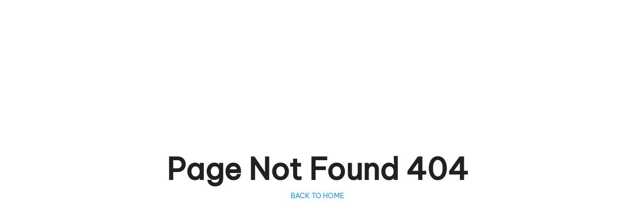

--- FILE ---
content_type: text/html
request_url: https://acsys.com/product-overview/
body_size: 925
content:
<!DOCTYPE html>
<html lang="en">
  <head>
    <meta charset="UTF-8" />
    <link rel="icon" type="image/svg+xml" href="/favicon.svg" />
    <meta name="viewport" content="width=device-width, initial-scale=1.0" />
    <link rel="preconnect" href="https://fonts.googleapis.com" />
    <link rel="preconnect" href="https://fonts.gstatic.com" crossorigin />
    <link
      rel="stylesheet"
      href="https://fonts.googleapis.com/css2?family=Roboto:wght@300;400;500;600;700&display=swap"
    />
    <title>Acsys</title>
    <base href="/" />
    <script type="module" crossorigin src="/assets/index-77403a26.js"></script>
    <link rel="modulepreload" crossorigin href="/assets/classnames-324e1ae9.js">
    <link rel="modulepreload" crossorigin href="/assets/react-8055efc8.js">
    <link rel="modulepreload" crossorigin href="/assets/scheduler-765c72db.js">
    <link rel="modulepreload" crossorigin href="/assets/react-dom-b9055fd6.js">
    <link rel="modulepreload" crossorigin href="/assets/@remix-run-da3a8196.js">
    <link rel="modulepreload" crossorigin href="/assets/react-router-bda52137.js">
    <link rel="modulepreload" crossorigin href="/assets/react-router-dom-82e7e7dc.js">
    <link rel="modulepreload" crossorigin href="/assets/react-is-a192e302.js">
    <link rel="modulepreload" crossorigin href="/assets/@babel-5d790daf.js">
    <link rel="modulepreload" crossorigin href="/assets/hoist-non-react-statics-3f8ebaa8.js">
    <link rel="modulepreload" crossorigin href="/assets/stylis-79144faa.js">
    <link rel="modulepreload" crossorigin href="/assets/@emotion-a90111e2.js">
    <link rel="modulepreload" crossorigin href="/assets/clsx-1229b3e0.js">
    <link rel="modulepreload" crossorigin href="/assets/react-transition-group-8e215705.js">
    <link rel="modulepreload" crossorigin href="/assets/@popperjs-f3391c26.js">
    <link rel="modulepreload" crossorigin href="/assets/@mui-fe2cba5f.js">
    <link rel="modulepreload" crossorigin href="/assets/react-query-8aa78163.js">
    <link rel="modulepreload" crossorigin href="/assets/framer-motion-7942c8d1.js">
    <link rel="modulepreload" crossorigin href="/assets/axios-28bc18a3.js">
    <link rel="modulepreload" crossorigin href="/assets/lodash.debounce-72d96ea0.js">
    <link rel="modulepreload" crossorigin href="/assets/resize-observer-polyfill-2d04cf6a.js">
    <link rel="modulepreload" crossorigin href="/assets/string-convert-c60507dd.js">
    <link rel="modulepreload" crossorigin href="/assets/json2mq-d3ccca5e.js">
    <link rel="modulepreload" crossorigin href="/assets/enquire.js-33edb58f.js">
    <link rel="modulepreload" crossorigin href="/assets/react-slick-de9b5092.js">
    <link rel="modulepreload" crossorigin href="/assets/gsap-86f7f8f0.js">
    <link rel="modulepreload" crossorigin href="/assets/moment-25cc1e5a.js">
    <link rel="modulepreload" crossorigin href="/assets/deepmerge-89e33937.js">
    <link rel="modulepreload" crossorigin href="/assets/memoize-one-bca438ba.js">
    <link rel="modulepreload" crossorigin href="/assets/react-fast-compare-b6572a53.js">
    <link rel="modulepreload" crossorigin href="/assets/prop-types-387d7a00.js">
    <link rel="modulepreload" crossorigin href="/assets/load-script-d550e3b0.js">
    <link rel="modulepreload" crossorigin href="/assets/react-player-12eaa252.js">
    <link rel="stylesheet" href="/assets/index-6f43ff95.css">
    <link rel="stylesheet" href="/assets/slick-carousel-5ce35b67.css">
  </head>
  <body>
    <div id="root"></div>
    
  </body>
</html>


--- FILE ---
content_type: text/css
request_url: https://acsys.com/assets/index-6f43ff95.css
body_size: 4174
content:
*,:before,:after{box-sizing:border-box;border-width:0;border-style:solid;border-color:#e5e7eb}:before,:after{--tw-content: ""}html,:host{line-height:1.5;-webkit-text-size-adjust:100%;-moz-tab-size:4;-o-tab-size:4;tab-size:4;font-family:ui-sans-serif,system-ui,sans-serif,"Apple Color Emoji","Segoe UI Emoji",Segoe UI Symbol,"Noto Color Emoji";font-feature-settings:normal;font-variation-settings:normal;-webkit-tap-highlight-color:transparent}body{margin:0;line-height:inherit}hr{height:0;color:inherit;border-top-width:1px}abbr:where([title]){-webkit-text-decoration:underline dotted;text-decoration:underline dotted}h1,h2,h3,h4,h5,h6{font-size:inherit;font-weight:inherit}a{color:inherit;text-decoration:inherit}b,strong{font-weight:bolder}code,kbd,samp,pre{font-family:ui-monospace,SFMono-Regular,Menlo,Monaco,Consolas,Liberation Mono,Courier New,monospace;font-feature-settings:normal;font-variation-settings:normal;font-size:1em}small{font-size:80%}sub,sup{font-size:75%;line-height:0;position:relative;vertical-align:baseline}sub{bottom:-.25em}sup{top:-.5em}table{text-indent:0;border-color:inherit;border-collapse:collapse}button,input,optgroup,select,textarea{font-family:inherit;font-feature-settings:inherit;font-variation-settings:inherit;font-size:100%;font-weight:inherit;line-height:inherit;color:inherit;margin:0;padding:0}button,select{text-transform:none}button,[type=button],[type=reset],[type=submit]{-webkit-appearance:button;background-color:transparent;background-image:none}:-moz-focusring{outline:auto}:-moz-ui-invalid{box-shadow:none}progress{vertical-align:baseline}::-webkit-inner-spin-button,::-webkit-outer-spin-button{height:auto}[type=search]{-webkit-appearance:textfield;outline-offset:-2px}::-webkit-search-decoration{-webkit-appearance:none}::-webkit-file-upload-button{-webkit-appearance:button;font:inherit}summary{display:list-item}blockquote,dl,dd,h1,h2,h3,h4,h5,h6,hr,figure,p,pre{margin:0}fieldset{margin:0;padding:0}legend{padding:0}ol,ul,menu{list-style:none;margin:0;padding:0}dialog{padding:0}textarea{resize:vertical}input::-moz-placeholder,textarea::-moz-placeholder{opacity:1;color:#9ca3af}input::placeholder,textarea::placeholder{opacity:1;color:#9ca3af}button,[role=button]{cursor:pointer}:disabled{cursor:default}img,svg,video,canvas,audio,iframe,embed,object{display:block;vertical-align:middle}img,video{max-width:100%;height:auto}[hidden]{display:none}input[type=number]::-webkit-inner-spin-button,input[type=number]::-webkit-outer-spin-button{-webkit-appearance:none;margin:0}*,:before,:after{--tw-border-spacing-x: 0;--tw-border-spacing-y: 0;--tw-translate-x: 0;--tw-translate-y: 0;--tw-rotate: 0;--tw-skew-x: 0;--tw-skew-y: 0;--tw-scale-x: 1;--tw-scale-y: 1;--tw-pan-x: ;--tw-pan-y: ;--tw-pinch-zoom: ;--tw-scroll-snap-strictness: proximity;--tw-gradient-from-position: ;--tw-gradient-via-position: ;--tw-gradient-to-position: ;--tw-ordinal: ;--tw-slashed-zero: ;--tw-numeric-figure: ;--tw-numeric-spacing: ;--tw-numeric-fraction: ;--tw-ring-inset: ;--tw-ring-offset-width: 0px;--tw-ring-offset-color: #fff;--tw-ring-color: rgb(59 130 246 / .5);--tw-ring-offset-shadow: 0 0 #0000;--tw-ring-shadow: 0 0 #0000;--tw-shadow: 0 0 #0000;--tw-shadow-colored: 0 0 #0000;--tw-blur: ;--tw-brightness: ;--tw-contrast: ;--tw-grayscale: ;--tw-hue-rotate: ;--tw-invert: ;--tw-saturate: ;--tw-sepia: ;--tw-drop-shadow: ;--tw-backdrop-blur: ;--tw-backdrop-brightness: ;--tw-backdrop-contrast: ;--tw-backdrop-grayscale: ;--tw-backdrop-hue-rotate: ;--tw-backdrop-invert: ;--tw-backdrop-opacity: ;--tw-backdrop-saturate: ;--tw-backdrop-sepia: }::backdrop{--tw-border-spacing-x: 0;--tw-border-spacing-y: 0;--tw-translate-x: 0;--tw-translate-y: 0;--tw-rotate: 0;--tw-skew-x: 0;--tw-skew-y: 0;--tw-scale-x: 1;--tw-scale-y: 1;--tw-pan-x: ;--tw-pan-y: ;--tw-pinch-zoom: ;--tw-scroll-snap-strictness: proximity;--tw-gradient-from-position: ;--tw-gradient-via-position: ;--tw-gradient-to-position: ;--tw-ordinal: ;--tw-slashed-zero: ;--tw-numeric-figure: ;--tw-numeric-spacing: ;--tw-numeric-fraction: ;--tw-ring-inset: ;--tw-ring-offset-width: 0px;--tw-ring-offset-color: #fff;--tw-ring-color: rgb(59 130 246 / .5);--tw-ring-offset-shadow: 0 0 #0000;--tw-ring-shadow: 0 0 #0000;--tw-shadow: 0 0 #0000;--tw-shadow-colored: 0 0 #0000;--tw-blur: ;--tw-brightness: ;--tw-contrast: ;--tw-grayscale: ;--tw-hue-rotate: ;--tw-invert: ;--tw-saturate: ;--tw-sepia: ;--tw-drop-shadow: ;--tw-backdrop-blur: ;--tw-backdrop-brightness: ;--tw-backdrop-contrast: ;--tw-backdrop-grayscale: ;--tw-backdrop-hue-rotate: ;--tw-backdrop-invert: ;--tw-backdrop-opacity: ;--tw-backdrop-saturate: ;--tw-backdrop-sepia: }.container{width:100%}@media (min-width: 640px){.container{max-width:640px}}@media (min-width: 768px){.container{max-width:768px}}@media (min-width: 1024px){.container{max-width:1024px}}@media (min-width: 1280px){.container{max-width:1280px}}@media (min-width: 1536px){.container{max-width:1536px}}.visible{visibility:visible}.fixed{position:fixed}.absolute{position:absolute}.relative{position:relative}.sticky{position:sticky}.bottom-8{bottom:2rem}.left-0{left:0}.left-\[22\%\]{left:22%}.left-\[43\%\]{left:43%}.left-\[50\%\]{left:50%}.right-0{right:0}.top-0{top:0}.top-\[20\%\]{top:20%}.top-\[35\%\]{top:35%}.top-\[50\%\]{top:50%}.top-\[56\%\]{top:56%}.z-10{z-index:10}.m-3{margin:.75rem}.m-auto{margin:auto}.my-10{margin-top:2.5rem;margin-bottom:2.5rem}.my-2{margin-top:.5rem;margin-bottom:.5rem}.my-20{margin-top:5rem;margin-bottom:5rem}.my-28{margin-top:7rem;margin-bottom:7rem}.my-4{margin-top:1rem;margin-bottom:1rem}.my-5{margin-top:1.25rem;margin-bottom:1.25rem}.\!mt-1{margin-top:.25rem!important}.-mb-48{margin-bottom:-12rem}.mb-1{margin-bottom:.25rem}.mb-1\.5{margin-bottom:.375rem}.mb-2{margin-bottom:.5rem}.ml-2{margin-left:.5rem}.ml-5{margin-left:1.25rem}.mr-2{margin-right:.5rem}.mt-1{margin-top:.25rem}.mt-10{margin-top:2.5rem}.mt-32{margin-top:8rem}.mt-4{margin-top:1rem}.mt-5{margin-top:1.25rem}.block{display:block}.inline-block{display:inline-block}.inline{display:inline}.flex{display:flex}.inline-flex{display:inline-flex}.grid{display:grid}.contents{display:contents}.list-item{display:list-item}.hidden{display:none}.h-10{height:2.5rem}.h-5{height:1.25rem}.h-6{height:1.5rem}.h-8{height:2rem}.h-\[1100px\]{height:1100px}.h-\[400px\]{height:400px}.h-fit{height:-moz-fit-content;height:fit-content}.h-full{height:100%}.w-10{width:2.5rem}.w-48{width:12rem}.w-5{width:1.25rem}.w-6{width:1.5rem}.w-7{width:1.75rem}.w-8{width:2rem}.w-\[50vw\]{width:50vw}.w-fit{width:-moz-fit-content;width:fit-content}.w-full{width:100%}.min-w-\[16px\]{min-width:16px}.min-w-\[400px\]{min-width:400px}.max-w-sm{max-width:24rem}.max-w-xs{max-width:20rem}.flex-1{flex:1 1 0%}.-translate-x-\[50\%\]{--tw-translate-x: -50%;transform:translate(var(--tw-translate-x),var(--tw-translate-y)) rotate(var(--tw-rotate)) skew(var(--tw-skew-x)) skewY(var(--tw-skew-y)) scaleX(var(--tw-scale-x)) scaleY(var(--tw-scale-y))}.-translate-y-\[50\%\]{--tw-translate-y: -50%;transform:translate(var(--tw-translate-x),var(--tw-translate-y)) rotate(var(--tw-rotate)) skew(var(--tw-skew-x)) skewY(var(--tw-skew-y)) scaleX(var(--tw-scale-x)) scaleY(var(--tw-scale-y))}.-rotate-90{--tw-rotate: -90deg;transform:translate(var(--tw-translate-x),var(--tw-translate-y)) rotate(var(--tw-rotate)) skew(var(--tw-skew-x)) skewY(var(--tw-skew-y)) scaleX(var(--tw-scale-x)) scaleY(var(--tw-scale-y))}.rotate-90{--tw-rotate: 90deg;transform:translate(var(--tw-translate-x),var(--tw-translate-y)) rotate(var(--tw-rotate)) skew(var(--tw-skew-x)) skewY(var(--tw-skew-y)) scaleX(var(--tw-scale-x)) scaleY(var(--tw-scale-y))}.rotate-\[270deg\]{--tw-rotate: 270deg;transform:translate(var(--tw-translate-x),var(--tw-translate-y)) rotate(var(--tw-rotate)) skew(var(--tw-skew-x)) skewY(var(--tw-skew-y)) scaleX(var(--tw-scale-x)) scaleY(var(--tw-scale-y))}.transform{transform:translate(var(--tw-translate-x),var(--tw-translate-y)) rotate(var(--tw-rotate)) skew(var(--tw-skew-x)) skewY(var(--tw-skew-y)) scaleX(var(--tw-scale-x)) scaleY(var(--tw-scale-y))}.cursor-pointer{cursor:pointer}.list-inside{list-style-position:inside}.list-decimal{list-style-type:decimal}.grid-cols-1{grid-template-columns:repeat(1,minmax(0,1fr))}.flex-col{flex-direction:column}.items-end{align-items:flex-end}.items-center{align-items:center}.justify-end{justify-content:flex-end}.justify-center{justify-content:center}.justify-between{justify-content:space-between}.gap-1{gap:.25rem}.gap-3{gap:.75rem}.gap-y-5{row-gap:1.25rem}.overflow-auto{overflow:auto}.overflow-hidden{overflow:hidden}.overflow-x-auto{overflow-x:auto}.scroll-smooth{scroll-behavior:smooth}.whitespace-nowrap{white-space:nowrap}.rounded-2xl{border-radius:1rem}.rounded-\[20px\]{border-radius:20px}.rounded-full{border-radius:9999px}.rounded-lg{border-radius:.5rem}.rounded-xl{border-radius:.75rem}.rounded-b-xl{border-bottom-right-radius:.75rem;border-bottom-left-radius:.75rem}.rounded-t-xl{border-top-left-radius:.75rem;border-top-right-radius:.75rem}.border{border-width:1px}.border-\[1\.5px\]{border-width:1.5px}.border-b{border-bottom-width:1px}.border-l{border-left-width:1px}.border-acsysBlue{--tw-border-opacity: 1;border-color:rgb(25 146 209 / var(--tw-border-opacity))}.border-acsysGray{--tw-border-opacity: 1;border-color:rgb(234 234 234 / var(--tw-border-opacity))}.bg-\[\#F4F4F4\]{--tw-bg-opacity: 1;background-color:rgb(244 244 244 / var(--tw-bg-opacity))}.bg-acsysBlue{--tw-bg-opacity: 1;background-color:rgb(25 146 209 / var(--tw-bg-opacity))}.bg-acsysBlueBG{--tw-bg-opacity: 1;background-color:rgb(5 26 45 / var(--tw-bg-opacity))}.bg-acsysLightGray{--tw-bg-opacity: 1;background-color:rgb(247 247 247 / var(--tw-bg-opacity))}.bg-cyan-600{--tw-bg-opacity: 1;background-color:rgb(8 145 178 / var(--tw-bg-opacity))}.bg-transparent{background-color:transparent}.bg-white{--tw-bg-opacity: 1;background-color:rgb(255 255 255 / var(--tw-bg-opacity))}.object-contain{-o-object-fit:contain;object-fit:contain}.p-1{padding:.25rem}.p-2{padding:.5rem}.p-3{padding:.75rem}.p-4{padding:1rem}.p-5{padding:1.25rem}.p-6{padding:1.5rem}.p-\[100px\]{padding:100px}.px-5{padding-left:1.25rem;padding-right:1.25rem}.py-0{padding-top:0;padding-bottom:0}.py-1{padding-top:.25rem;padding-bottom:.25rem}.py-2{padding-top:.5rem;padding-bottom:.5rem}.py-20{padding-top:5rem;padding-bottom:5rem}.py-3{padding-top:.75rem;padding-bottom:.75rem}.pb-3{padding-bottom:.75rem}.pl-2{padding-left:.5rem}.pl-3{padding-left:.75rem}.pt-24{padding-top:6rem}.\!text-left{text-align:left!important}.text-left{text-align:left}.text-center{text-align:center}.\!text-base{font-size:1rem!important;line-height:1.5rem!important}.text-2xl{font-size:1.5rem;line-height:2rem}.text-\[40px\]{font-size:40px}.text-sm{font-size:.875rem;line-height:1.25rem}.text-xl{font-size:1.25rem;line-height:1.75rem}.\!font-extrabold{font-weight:800!important}.\!font-normal{font-weight:400!important}.font-medium{font-weight:500}.font-normal{font-weight:400}.font-semibold{font-weight:600}.capitalize{text-transform:capitalize}.leading-6{line-height:1.5rem}.\!text-\[black\]{--tw-text-opacity: 1 !important;color:rgb(0 0 0 / var(--tw-text-opacity))!important}.text-\[\#00507A\]{--tw-text-opacity: 1;color:rgb(0 80 122 / var(--tw-text-opacity))}.text-acsysBlue{--tw-text-opacity: 1;color:rgb(25 146 209 / var(--tw-text-opacity))}.text-acsysGrayDark{--tw-text-opacity: 1;color:rgb(158 158 158 / var(--tw-text-opacity))}.text-gray-400{--tw-text-opacity: 1;color:rgb(156 163 175 / var(--tw-text-opacity))}.text-white{--tw-text-opacity: 1;color:rgb(255 255 255 / var(--tw-text-opacity))}.underline{text-decoration-line:underline}.decoration-\[\#878F9E\]{text-decoration-color:#878f9e}.decoration-dotted{text-decoration-style:dotted}.decoration-\[5px\]{text-decoration-thickness:5px}.opacity-0{opacity:0}.outline{outline-style:solid}.grayscale{--tw-grayscale: grayscale(100%);filter:var(--tw-blur) var(--tw-brightness) var(--tw-contrast) var(--tw-grayscale) var(--tw-hue-rotate) var(--tw-invert) var(--tw-saturate) var(--tw-sepia) var(--tw-drop-shadow)}.invert{--tw-invert: invert(100%);filter:var(--tw-blur) var(--tw-brightness) var(--tw-contrast) var(--tw-grayscale) var(--tw-hue-rotate) var(--tw-invert) var(--tw-saturate) var(--tw-sepia) var(--tw-drop-shadow)}.filter{filter:var(--tw-blur) var(--tw-brightness) var(--tw-contrast) var(--tw-grayscale) var(--tw-hue-rotate) var(--tw-invert) var(--tw-saturate) var(--tw-sepia) var(--tw-drop-shadow)}.backdrop-blur-lg{--tw-backdrop-blur: blur(16px);-webkit-backdrop-filter:var(--tw-backdrop-blur) var(--tw-backdrop-brightness) var(--tw-backdrop-contrast) var(--tw-backdrop-grayscale) var(--tw-backdrop-hue-rotate) var(--tw-backdrop-invert) var(--tw-backdrop-opacity) var(--tw-backdrop-saturate) var(--tw-backdrop-sepia);backdrop-filter:var(--tw-backdrop-blur) var(--tw-backdrop-brightness) var(--tw-backdrop-contrast) var(--tw-backdrop-grayscale) var(--tw-backdrop-hue-rotate) var(--tw-backdrop-invert) var(--tw-backdrop-opacity) var(--tw-backdrop-saturate) var(--tw-backdrop-sepia)}.backdrop-blur-md{--tw-backdrop-blur: blur(12px);-webkit-backdrop-filter:var(--tw-backdrop-blur) var(--tw-backdrop-brightness) var(--tw-backdrop-contrast) var(--tw-backdrop-grayscale) var(--tw-backdrop-hue-rotate) var(--tw-backdrop-invert) var(--tw-backdrop-opacity) var(--tw-backdrop-saturate) var(--tw-backdrop-sepia);backdrop-filter:var(--tw-backdrop-blur) var(--tw-backdrop-brightness) var(--tw-backdrop-contrast) var(--tw-backdrop-grayscale) var(--tw-backdrop-hue-rotate) var(--tw-backdrop-invert) var(--tw-backdrop-opacity) var(--tw-backdrop-saturate) var(--tw-backdrop-sepia)}.transition{transition-property:color,background-color,border-color,text-decoration-color,fill,stroke,opacity,box-shadow,transform,filter,-webkit-backdrop-filter;transition-property:color,background-color,border-color,text-decoration-color,fill,stroke,opacity,box-shadow,transform,filter,backdrop-filter;transition-property:color,background-color,border-color,text-decoration-color,fill,stroke,opacity,box-shadow,transform,filter,backdrop-filter,-webkit-backdrop-filter;transition-timing-function:cubic-bezier(.4,0,.2,1);transition-duration:.15s}.ease-in{transition-timing-function:cubic-bezier(.4,0,1,1)}.ease-in-out{transition-timing-function:cubic-bezier(.4,0,.2,1)}@font-face{font-family:BeVietnamPro-Regular;src:url(/assets/BeVietnamPro-Regular-963d97c6.ttf)}@font-face{font-family:BeVietnamPro-Bold;src:url(/assets/BeVietnamPro-Bold-fc449b10.ttf)}@keyframes pulse{0%{opacity:0}50%{opacity:.1}to{opacity:0}}.bg_white_fade{pointer-events:none;background:rgb(255,255,255);background:linear-gradient(90deg,rgba(255,255,255,1) 0%,rgba(255,255,255,0) 6%,rgba(255,255,255,0) 94%,rgba(255,255,255,1) 100%)}.bg_white_fade2{pointer-events:none;background:rgb(255,255,255);background:linear-gradient(90deg,rgba(255,255,255,1) 0%,rgba(255,255,255,0) 10%,rgba(255,255,255,0) 90%,rgba(255,255,255,1) 100%)}.bg_dark_fade{background:rgb(0,0,0);background:linear-gradient(0deg,rgba(0,0,0,.702140231092437) 0%,rgba(255,255,255,0) 46%)}.scrollbar-hide::-webkit-scrollbar{display:none}.scrollbar-hide{-ms-overflow-style:none;scrollbar-width:none}.mui_container{width:-moz-fit-content;width:fit-content;margin-left:auto;margin-right:auto;padding-left:16px;padding-right:16px}@media (min-width: 600px){.mui_container{padding-left:24px;padding-right:24px}}#home_landing_slider .slick_paging{height:4px;width:14px;border-radius:39px;background-color:#fff;margin-top:5px;transition:width .3s ease-in-out}#home_landing_slider .slick-dots .slick-active{width:91px;transition:width .3s ease-in-out}#home_landing_slider .slick-dots .slick-active .slick_paging{width:91px}#home_landing_slider .slick-dots{bottom:20px;width:100%!important}#brands_slider .slick-track,#home_testimonials_slider .slick-track,#home_industries_slider .slick-track,#home_development_slider .slick-track{display:flex!important}#brands_slider .slick-slide>div,#home_testimonials_slider .slick-slide>div,#home_industries_slider .slick-slide>div,#home_development_slider .slick-slide>div{height:100%}#brands_slider .slick-slide,#home_testimonials_slider .slick-slide,#home_industries_slider .slick-slide,#home_development_slider .slick-slide{height:inherit!important}.no-scrollbar{-ms-overflow-style:none;scrollbar-width:none}.no-scrollbar::-webkit-scrollbar{display:none}*,html{scroll-behavior:smooth}.hover\:bg-acsysGray:hover{--tw-bg-opacity: 1;background-color:rgb(234 234 234 / var(--tw-bg-opacity))}.focus\:outline-none:focus{outline:2px solid transparent;outline-offset:2px}.focus\:outline-0:focus{outline-width:0px}.group:hover .group-hover\:flex{display:flex}.group:hover .group-hover\:bg-acsysGray{--tw-bg-opacity: 1;background-color:rgb(234 234 234 / var(--tw-bg-opacity))}.group:hover .group-hover\:opacity-100{opacity:1}@media (min-width: 640px){.sm\:flex-row{flex-direction:row}.sm\:p-6{padding:1.5rem}}@media (min-width: 768px){.md\:grid-cols-2{grid-template-columns:repeat(2,minmax(0,1fr))}}@media (min-width: 1024px){.lg\:grid-cols-4{grid-template-columns:repeat(4,minmax(0,1fr))}.lg\:rounded-l-xl{border-top-left-radius:.75rem;border-bottom-left-radius:.75rem}.lg\:rounded-r-xl{border-top-right-radius:.75rem;border-bottom-right-radius:.75rem}.lg\:rounded-bl-none{border-bottom-left-radius:0}.lg\:rounded-bl-xl{border-bottom-left-radius:.75rem}.lg\:rounded-br-none{border-bottom-right-radius:0}.lg\:rounded-br-xl{border-bottom-right-radius:.75rem}.lg\:rounded-tl-xl{border-top-left-radius:.75rem}.lg\:rounded-tr-none{border-top-right-radius:0}.lg\:rounded-tr-xl{border-top-right-radius:.75rem}}@media (min-width: 1280px){.xl\:h-\[500px\]{height:500px}.xl\:min-h-\[520px\]{min-height:520px}.xl\:w-\[500px\]{width:500px}.xl\:min-w-\[520px\]{min-width:520px}}


--- FILE ---
content_type: application/javascript
request_url: https://acsys.com/assets/react-player-12eaa252.js
body_size: 16828
content:
import{c as Ie,a as w}from"./classnames-324e1ae9.js";import{r as P}from"./react-8055efc8.js";import{c as At}from"./deepmerge-89e33937.js";import{r as oa}from"./memoize-one-bca438ba.js";import{r as It}from"./react-fast-compare-b6572a53.js";import{p as na}from"./prop-types-387d7a00.js";import{l as ia}from"./load-script-d550e3b0.js";function S(t,e){for(var r=0;r<e.length;r++){const s=e[r];if(typeof s!="string"&&!Array.isArray(s)){for(const a in s)if(a!=="default"&&!(a in t)){const o=Object.getOwnPropertyDescriptor(s,a);o&&Object.defineProperty(t,a,o.get?o:{enumerable:!0,get:()=>s[a]})}}}return Object.freeze(Object.defineProperty(t,Symbol.toStringTag,{value:"Module"}))}const la="modulepreload",pa=function(t){return"/"+t},ut={},E=function(e,r,s){if(!r||r.length===0)return e();const a=document.getElementsByTagName("link");return Promise.all(r.map(o=>{if(o=pa(o),o in ut)return;ut[o]=!0;const n=o.endsWith(".css"),i=n?'[rel="stylesheet"]':"";if(!!s)for(let u=a.length-1;u>=0;u--){const d=a[u];if(d.href===o&&(!n||d.rel==="stylesheet"))return}else if(document.querySelector(`link[href="${o}"]${i}`))return;const l=document.createElement("link");if(l.rel=n?"stylesheet":la,n||(l.as="script",l.crossOrigin=""),l.href=o,document.head.appendChild(l),n)return new Promise((u,d)=>{l.addEventListener("load",u),l.addEventListener("error",()=>d(new Error(`Unable to preload CSS for ${o}`)))})})).then(()=>e()).catch(o=>{const n=new Event("vite:preloadError",{cancelable:!0});if(n.payload=o,window.dispatchEvent(n),!n.defaultPrevented)throw o})};var ua=Object.create,ge=Object.defineProperty,ca=Object.getOwnPropertyDescriptor,ha=Object.getOwnPropertyNames,da=Object.getPrototypeOf,ya=Object.prototype.hasOwnProperty,_a=(t,e)=>{for(var r in e)ge(t,r,{get:e[r],enumerable:!0})},jt=(t,e,r,s)=>{if(e&&typeof e=="object"||typeof e=="function")for(let a of ha(e))!ya.call(t,a)&&a!==r&&ge(t,a,{get:()=>e[a],enumerable:!(s=ca(e,a))||s.enumerable});return t},Ze=(t,e,r)=>(r=t!=null?ua(da(t)):{},jt(e||!t||!t.__esModule?ge(r,"default",{value:t,enumerable:!0}):r,t)),fa=t=>jt(ge({},"__esModule",{value:!0}),t),kt={};_a(kt,{callPlayer:()=>Ca,getConfig:()=>Ra,getSDK:()=>Ta,isBlobUrl:()=>Ia,isMediaStream:()=>Aa,lazy:()=>ba,omit:()=>Ma,parseEndTime:()=>Sa,parseStartTime:()=>Ea,queryString:()=>Da,randomString:()=>La,supportsWebKitPresentationMode:()=>ja});var m=fa(kt),Pa=Ze(P),ma=Ze(ia),va=Ze(At);const ba=t=>Pa.default.lazy(async()=>{const e=await t();return typeof e.default=="function"?e:e.default}),ga=/[?&#](?:start|t)=([0-9hms]+)/,Oa=/[?&#]end=([0-9hms]+)/,Ge=/(\d+)(h|m|s)/g,wa=/^\d+$/;function Nt(t,e){if(t instanceof Array)return;const r=t.match(e);if(r){const s=r[1];if(s.match(Ge))return $a(s);if(wa.test(s))return parseInt(s)}}function $a(t){let e=0,r=Ge.exec(t);for(;r!==null;){const[,s,a]=r;a==="h"&&(e+=parseInt(s,10)*60*60),a==="m"&&(e+=parseInt(s,10)*60),a==="s"&&(e+=parseInt(s,10)),r=Ge.exec(t)}return e}function Ea(t){return Nt(t,ga)}function Sa(t){return Nt(t,Oa)}function La(){return Math.random().toString(36).substr(2,5)}function Da(t){return Object.keys(t).map(e=>`${e}=${t[e]}`).join("&")}function je(t){return window[t]?window[t]:window.exports&&window.exports[t]?window.exports[t]:window.module&&window.module.exports&&window.module.exports[t]?window.module.exports[t]:null}const B={},Ta=function(e,r,s=null,a=()=>!0,o=ma.default){const n=je(r);return n&&a(n)?Promise.resolve(n):new Promise((i,p)=>{if(B[e]){B[e].push({resolve:i,reject:p});return}B[e]=[{resolve:i,reject:p}];const l=u=>{B[e].forEach(d=>d.resolve(u))};if(s){const u=window[s];window[s]=function(){u&&u(),l(je(r))}}o(e,u=>{u?(B[e].forEach(d=>d.reject(u)),B[e]=null):s||l(je(r))})})};function Ra(t,e){return(0,va.default)(e.config,t.config)}function Ma(t,...e){const r=[].concat(...e),s={},a=Object.keys(t);for(const o of a)r.indexOf(o)===-1&&(s[o]=t[o]);return s}function Ca(t,...e){if(!this.player||!this.player[t]){let r=`ReactPlayer: ${this.constructor.displayName} player could not call %c${t}%c – `;return this.player?this.player[t]||(r+="The method was not available"):r+="The player was not available",console.warn(r,"font-weight: bold",""),null}return this.player[t](...e)}function Aa(t){return typeof window<"u"&&typeof window.MediaStream<"u"&&t instanceof window.MediaStream}function Ia(t){return/^blob:/.test(t)}function ja(t=document.createElement("video")){const e=/iPhone|iPod/.test(navigator.userAgent)===!1;return t.webkitSupportsPresentationMode&&typeof t.webkitSetPresentationMode=="function"&&e}var Qe=Object.defineProperty,ka=Object.getOwnPropertyDescriptor,Na=Object.getOwnPropertyNames,Ua=Object.prototype.hasOwnProperty,Va=(t,e)=>{for(var r in e)Qe(t,r,{get:e[r],enumerable:!0})},xa=(t,e,r,s)=>{if(e&&typeof e=="object"||typeof e=="function")for(let a of Na(e))!Ua.call(t,a)&&a!==r&&Qe(t,a,{get:()=>e[a],enumerable:!(s=ka(e,a))||s.enumerable});return t},Ha=t=>xa(Qe({},"__esModule",{value:!0}),t),Ut={};Va(Ut,{AUDIO_EXTENSIONS:()=>et,DASH_EXTENSIONS:()=>qt,FLV_EXTENSIONS:()=>Zt,HLS_EXTENSIONS:()=>rt,MATCH_URL_DAILYMOTION:()=>Yt,MATCH_URL_FACEBOOK:()=>Ht,MATCH_URL_FACEBOOK_WATCH:()=>Kt,MATCH_URL_KALTURA:()=>Jt,MATCH_URL_MIXCLOUD:()=>Gt,MATCH_URL_SOUNDCLOUD:()=>Vt,MATCH_URL_STREAMABLE:()=>Bt,MATCH_URL_TWITCH_CHANNEL:()=>Wt,MATCH_URL_TWITCH_VIDEO:()=>zt,MATCH_URL_VIDYARD:()=>Xt,MATCH_URL_VIMEO:()=>xt,MATCH_URL_WISTIA:()=>Ft,MATCH_URL_YOUTUBE:()=>Xe,VIDEO_EXTENSIONS:()=>tt,canPlay:()=>Ka});var L=Ha(Ut),ct=m;const Xe=/(?:youtu\.be\/|youtube(?:-nocookie|education)?\.com\/(?:embed\/|v\/|watch\/|watch\?v=|watch\?.+&v=|shorts\/|live\/))((\w|-){11})|youtube\.com\/playlist\?list=|youtube\.com\/user\//,Vt=/(?:soundcloud\.com|snd\.sc)\/[^.]+$/,xt=/vimeo\.com\/(?!progressive_redirect).+/,Ht=/^https?:\/\/(www\.)?facebook\.com.*\/(video(s)?|watch|story)(\.php?|\/).+$/,Kt=/^https?:\/\/fb\.watch\/.+$/,Bt=/streamable\.com\/([a-z0-9]+)$/,Ft=/(?:wistia\.(?:com|net)|wi\.st)\/(?:medias|embed)\/(?:iframe\/)?([^?]+)/,zt=/(?:www\.|go\.)?twitch\.tv\/videos\/(\d+)($|\?)/,Wt=/(?:www\.|go\.)?twitch\.tv\/([a-zA-Z0-9_]+)($|\?)/,Yt=/^(?:(?:https?):)?(?:\/\/)?(?:www\.)?(?:(?:dailymotion\.com(?:\/embed)?\/video)|dai\.ly)\/([a-zA-Z0-9]+)(?:_[\w_-]+)?(?:[\w.#_-]+)?/,Gt=/mixcloud\.com\/([^/]+\/[^/]+)/,Xt=/vidyard.com\/(?:watch\/)?([a-zA-Z0-9-_]+)/,Jt=/^https?:\/\/[a-zA-Z]+\.kaltura.(com|org)\/p\/([0-9]+)\/sp\/([0-9]+)00\/embedIframeJs\/uiconf_id\/([0-9]+)\/partner_id\/([0-9]+)(.*)entry_id.([a-zA-Z0-9-_].*)$/,et=/\.(m4a|m4b|mp4a|mpga|mp2|mp2a|mp3|m2a|m3a|wav|weba|aac|oga|spx)($|\?)/i,tt=/\.(mp4|og[gv]|webm|mov|m4v)(#t=[,\d+]+)?($|\?)/i,rt=/\.(m3u8)($|\?)/i,qt=/\.(mpd)($|\?)/i,Zt=/\.(flv)($|\?)/i,Je=t=>{if(t instanceof Array){for(const e of t)if(typeof e=="string"&&Je(e)||Je(e.src))return!0;return!1}return(0,ct.isMediaStream)(t)||(0,ct.isBlobUrl)(t)?!0:et.test(t)||tt.test(t)||rt.test(t)||qt.test(t)||Zt.test(t)},Ka={youtube:t=>t instanceof Array?t.every(e=>Xe.test(e)):Xe.test(t),soundcloud:t=>Vt.test(t)&&!et.test(t),vimeo:t=>xt.test(t)&&!tt.test(t)&&!rt.test(t),facebook:t=>Ht.test(t)||Kt.test(t),streamable:t=>Bt.test(t),wistia:t=>Ft.test(t),twitch:t=>zt.test(t)||Wt.test(t),dailymotion:t=>Yt.test(t),mixcloud:t=>Gt.test(t),vidyard:t=>Xt.test(t),kaltura:t=>Jt.test(t),file:Je};var at=Object.defineProperty,Ba=Object.getOwnPropertyDescriptor,Fa=Object.getOwnPropertyNames,za=Object.prototype.hasOwnProperty,Wa=(t,e)=>{for(var r in e)at(t,r,{get:e[r],enumerable:!0})},Ya=(t,e,r,s)=>{if(e&&typeof e=="object"||typeof e=="function")for(let a of Fa(e))!za.call(t,a)&&a!==r&&at(t,a,{get:()=>e[a],enumerable:!(s=Ba(e,a))||s.enumerable});return t},Ga=t=>Ya(at({},"__esModule",{value:!0}),t),Qt={};Wa(Qt,{default:()=>Ja});var Xa=Ga(Qt),$=m,O=L,Ja=[{key:"youtube",name:"YouTube",canPlay:O.canPlay.youtube,lazyPlayer:(0,$.lazy)(()=>E(()=>Promise.resolve().then(()=>po),void 0))},{key:"soundcloud",name:"SoundCloud",canPlay:O.canPlay.soundcloud,lazyPlayer:(0,$.lazy)(()=>E(()=>Promise.resolve().then(()=>$o),void 0))},{key:"vimeo",name:"Vimeo",canPlay:O.canPlay.vimeo,lazyPlayer:(0,$.lazy)(()=>E(()=>Promise.resolve().then(()=>Vo),void 0))},{key:"facebook",name:"Facebook",canPlay:O.canPlay.facebook,lazyPlayer:(0,$.lazy)(()=>E(()=>Promise.resolve().then(()=>Zo),void 0))},{key:"streamable",name:"Streamable",canPlay:O.canPlay.streamable,lazyPlayer:(0,$.lazy)(()=>E(()=>Promise.resolve().then(()=>hn),void 0))},{key:"wistia",name:"Wistia",canPlay:O.canPlay.wistia,lazyPlayer:(0,$.lazy)(()=>E(()=>Promise.resolve().then(()=>Sn),void 0))},{key:"twitch",name:"Twitch",canPlay:O.canPlay.twitch,lazyPlayer:(0,$.lazy)(()=>E(()=>Promise.resolve().then(()=>xn),void 0))},{key:"dailymotion",name:"DailyMotion",canPlay:O.canPlay.dailymotion,lazyPlayer:(0,$.lazy)(()=>E(()=>Promise.resolve().then(()=>ei),void 0))},{key:"mixcloud",name:"Mixcloud",canPlay:O.canPlay.mixcloud,lazyPlayer:(0,$.lazy)(()=>E(()=>Promise.resolve().then(()=>di),void 0))},{key:"vidyard",name:"Vidyard",canPlay:O.canPlay.vidyard,lazyPlayer:(0,$.lazy)(()=>E(()=>Promise.resolve().then(()=>Li),void 0))},{key:"kaltura",name:"Kaltura",canPlay:O.canPlay.kaltura,lazyPlayer:(0,$.lazy)(()=>E(()=>Promise.resolve().then(()=>Hi),void 0))},{key:"file",name:"FilePlayer",canPlay:O.canPlay.file,canEnablePIP:t=>O.canPlay.file(t)&&(document.pictureInPictureEnabled||(0,$.supportsWebKitPresentationMode)())&&!O.AUDIO_EXTENSIONS.test(t),lazyPlayer:(0,$.lazy)(()=>E(()=>Promise.resolve().then(()=>ll),void 0))}],qa=Object.create,Oe=Object.defineProperty,Za=Object.getOwnPropertyDescriptor,Qa=Object.getOwnPropertyNames,es=Object.getPrototypeOf,ts=Object.prototype.hasOwnProperty,rs=(t,e)=>{for(var r in e)Oe(t,r,{get:e[r],enumerable:!0})},er=(t,e,r,s)=>{if(e&&typeof e=="object"||typeof e=="function")for(let a of Qa(e))!ts.call(t,a)&&a!==r&&Oe(t,a,{get:()=>e[a],enumerable:!(s=Za(e,a))||s.enumerable});return t},as=(t,e,r)=>(r=t!=null?qa(es(t)):{},er(e||!t||!t.__esModule?Oe(r,"default",{value:t,enumerable:!0}):r,t)),ss=t=>er(Oe({},"__esModule",{value:!0}),t),tr={};rs(tr,{defaultProps:()=>is,propTypes:()=>ns});var rr=ss(tr),os=as(na);const{string:v,bool:b,number:F,array:ke,oneOfType:X,shape:D,object:g,func:y,node:ht}=os.default,ns={url:X([v,ke,g]),playing:b,loop:b,controls:b,volume:F,muted:b,playbackRate:F,width:X([v,F]),height:X([v,F]),style:g,progressInterval:F,playsinline:b,pip:b,stopOnUnmount:b,light:X([b,v,g]),playIcon:ht,previewTabIndex:F,fallback:ht,oEmbedUrl:v,wrapper:X([v,y,D({render:y.isRequired})]),config:D({soundcloud:D({options:g}),youtube:D({playerVars:g,embedOptions:g,onUnstarted:y}),facebook:D({appId:v,version:v,playerId:v,attributes:g}),dailymotion:D({params:g}),vimeo:D({playerOptions:g,title:v}),file:D({attributes:g,tracks:ke,forceVideo:b,forceAudio:b,forceHLS:b,forceSafariHLS:b,forceDisableHls:b,forceDASH:b,forceFLV:b,hlsOptions:g,hlsVersion:v,dashVersion:v,flvVersion:v}),wistia:D({options:g,playerId:v,customControls:ke}),mixcloud:D({options:g}),twitch:D({options:g,playerId:v}),vidyard:D({options:g})}),onReady:y,onStart:y,onPlay:y,onPause:y,onBuffer:y,onBufferEnd:y,onEnded:y,onError:y,onDuration:y,onSeek:y,onPlaybackRateChange:y,onPlaybackQualityChange:y,onProgress:y,onClickPreview:y,onEnablePIP:y,onDisablePIP:y},f=()=>{},is={playing:!1,loop:!1,controls:!1,volume:null,muted:!1,playbackRate:1,width:"640px",height:"360px",style:{},progressInterval:1e3,playsinline:!1,pip:!1,stopOnUnmount:!0,light:!1,fallback:null,wrapper:"div",previewTabIndex:0,oEmbedUrl:"https://noembed.com/embed?url={url}",config:{soundcloud:{options:{visual:!0,buying:!1,liking:!1,download:!1,sharing:!1,show_comments:!1,show_playcount:!1}},youtube:{playerVars:{playsinline:1,showinfo:0,rel:0,iv_load_policy:3,modestbranding:1},embedOptions:{},onUnstarted:f},facebook:{appId:"1309697205772819",version:"v3.3",playerId:null,attributes:{}},dailymotion:{params:{api:1,"endscreen-enable":!1}},vimeo:{playerOptions:{autopause:!1,byline:!1,portrait:!1,title:!1},title:null},file:{attributes:{},tracks:[],forceVideo:!1,forceAudio:!1,forceHLS:!1,forceDASH:!1,forceFLV:!1,hlsOptions:{},hlsVersion:"1.1.4",dashVersion:"3.1.3",flvVersion:"1.5.0",forceDisableHls:!1},wistia:{options:{},playerId:null,customControls:null},mixcloud:{options:{hide_cover:1}},twitch:{options:{},playerId:null},vidyard:{options:{}}},onReady:f,onStart:f,onPlay:f,onPause:f,onBuffer:f,onBufferEnd:f,onEnded:f,onError:f,onDuration:f,onSeek:f,onPlaybackRateChange:f,onPlaybackQualityChange:f,onProgress:f,onClickPreview:f,onEnablePIP:f,onDisablePIP:f};var ls=Object.create,ee=Object.defineProperty,ps=Object.getOwnPropertyDescriptor,us=Object.getOwnPropertyNames,cs=Object.getPrototypeOf,hs=Object.prototype.hasOwnProperty,ds=(t,e,r)=>e in t?ee(t,e,{enumerable:!0,configurable:!0,writable:!0,value:r}):t[e]=r,ys=(t,e)=>{for(var r in e)ee(t,r,{get:e[r],enumerable:!0})},ar=(t,e,r,s)=>{if(e&&typeof e=="object"||typeof e=="function")for(let a of us(e))!hs.call(t,a)&&a!==r&&ee(t,a,{get:()=>e[a],enumerable:!(s=ps(e,a))||s.enumerable});return t},sr=(t,e,r)=>(r=t!=null?ls(cs(t)):{},ar(e||!t||!t.__esModule?ee(r,"default",{value:t,enumerable:!0}):r,t)),_s=t=>ar(ee({},"__esModule",{value:!0}),t),h=(t,e,r)=>(ds(t,typeof e!="symbol"?e+"":e,r),r),or={};ys(or,{default:()=>we});var fs=_s(or),dt=sr(P),Ps=sr(It),nr=rr,ms=m;const vs=5e3;class we extends dt.Component{constructor(){super(...arguments),h(this,"mounted",!1),h(this,"isReady",!1),h(this,"isPlaying",!1),h(this,"isLoading",!0),h(this,"loadOnReady",null),h(this,"startOnPlay",!0),h(this,"seekOnPlay",null),h(this,"onDurationCalled",!1),h(this,"handlePlayerMount",e=>{if(this.player){this.progress();return}this.player=e,this.player.load(this.props.url),this.progress()}),h(this,"getInternalPlayer",e=>this.player?this.player[e]:null),h(this,"progress",()=>{if(this.props.url&&this.player&&this.isReady){const e=this.getCurrentTime()||0,r=this.getSecondsLoaded(),s=this.getDuration();if(s){const a={playedSeconds:e,played:e/s};r!==null&&(a.loadedSeconds=r,a.loaded=r/s),(a.playedSeconds!==this.prevPlayed||a.loadedSeconds!==this.prevLoaded)&&this.props.onProgress(a),this.prevPlayed=a.playedSeconds,this.prevLoaded=a.loadedSeconds}}this.progressTimeout=setTimeout(this.progress,this.props.progressFrequency||this.props.progressInterval)}),h(this,"handleReady",()=>{if(!this.mounted)return;this.isReady=!0,this.isLoading=!1;const{onReady:e,playing:r,volume:s,muted:a}=this.props;e(),!a&&s!==null&&this.player.setVolume(s),this.loadOnReady?(this.player.load(this.loadOnReady,!0),this.loadOnReady=null):r&&this.player.play(),this.handleDurationCheck()}),h(this,"handlePlay",()=>{this.isPlaying=!0,this.isLoading=!1;const{onStart:e,onPlay:r,playbackRate:s}=this.props;this.startOnPlay&&(this.player.setPlaybackRate&&s!==1&&this.player.setPlaybackRate(s),e(),this.startOnPlay=!1),r(),this.seekOnPlay&&(this.seekTo(this.seekOnPlay),this.seekOnPlay=null),this.handleDurationCheck()}),h(this,"handlePause",e=>{this.isPlaying=!1,this.isLoading||this.props.onPause(e)}),h(this,"handleEnded",()=>{const{activePlayer:e,loop:r,onEnded:s}=this.props;e.loopOnEnded&&r&&this.seekTo(0),r||(this.isPlaying=!1,s())}),h(this,"handleError",(...e)=>{this.isLoading=!1,this.props.onError(...e)}),h(this,"handleDurationCheck",()=>{clearTimeout(this.durationCheckTimeout);const e=this.getDuration();e?this.onDurationCalled||(this.props.onDuration(e),this.onDurationCalled=!0):this.durationCheckTimeout=setTimeout(this.handleDurationCheck,100)}),h(this,"handleLoaded",()=>{this.isLoading=!1})}componentDidMount(){this.mounted=!0}componentWillUnmount(){clearTimeout(this.progressTimeout),clearTimeout(this.durationCheckTimeout),this.isReady&&this.props.stopOnUnmount&&(this.player.stop(),this.player.disablePIP&&this.player.disablePIP()),this.mounted=!1}componentDidUpdate(e){if(!this.player)return;const{url:r,playing:s,volume:a,muted:o,playbackRate:n,pip:i,loop:p,activePlayer:l,disableDeferredLoading:u}=this.props;if(!(0,Ps.default)(e.url,r)){if(this.isLoading&&!l.forceLoad&&!u&&!(0,ms.isMediaStream)(r)){console.warn(`ReactPlayer: the attempt to load ${r} is being deferred until the player has loaded`),this.loadOnReady=r;return}this.isLoading=!0,this.startOnPlay=!0,this.onDurationCalled=!1,this.player.load(r,this.isReady)}!e.playing&&s&&!this.isPlaying&&this.player.play(),e.playing&&!s&&this.isPlaying&&this.player.pause(),!e.pip&&i&&this.player.enablePIP&&this.player.enablePIP(),e.pip&&!i&&this.player.disablePIP&&this.player.disablePIP(),e.volume!==a&&a!==null&&this.player.setVolume(a),e.muted!==o&&(o?this.player.mute():(this.player.unmute(),a!==null&&setTimeout(()=>this.player.setVolume(a)))),e.playbackRate!==n&&this.player.setPlaybackRate&&this.player.setPlaybackRate(n),e.loop!==p&&this.player.setLoop&&this.player.setLoop(p)}getDuration(){return this.isReady?this.player.getDuration():null}getCurrentTime(){return this.isReady?this.player.getCurrentTime():null}getSecondsLoaded(){return this.isReady?this.player.getSecondsLoaded():null}seekTo(e,r,s){if(!this.isReady){e!==0&&(this.seekOnPlay=e,setTimeout(()=>{this.seekOnPlay=null},vs));return}if(r?r==="fraction":e>0&&e<1){const o=this.player.getDuration();if(!o){console.warn("ReactPlayer: could not seek using fraction – duration not yet available");return}this.player.seekTo(o*e,s);return}this.player.seekTo(e,s)}render(){const e=this.props.activePlayer;return e?dt.default.createElement(e,{...this.props,onMount:this.handlePlayerMount,onReady:this.handleReady,onPlay:this.handlePlay,onPause:this.handlePause,onEnded:this.handleEnded,onLoaded:this.handleLoaded,onError:this.handleError}):null}}h(we,"displayName","Player");h(we,"propTypes",nr.propTypes);h(we,"defaultProps",nr.defaultProps);var bs=Object.create,te=Object.defineProperty,gs=Object.getOwnPropertyDescriptor,Os=Object.getOwnPropertyNames,ws=Object.getPrototypeOf,$s=Object.prototype.hasOwnProperty,Es=(t,e,r)=>e in t?te(t,e,{enumerable:!0,configurable:!0,writable:!0,value:r}):t[e]=r,Ss=(t,e)=>{for(var r in e)te(t,r,{get:e[r],enumerable:!0})},ir=(t,e,r,s)=>{if(e&&typeof e=="object"||typeof e=="function")for(let a of Os(e))!$s.call(t,a)&&a!==r&&te(t,a,{get:()=>e[a],enumerable:!(s=gs(e,a))||s.enumerable});return t},re=(t,e,r)=>(r=t!=null?bs(ws(t)):{},ir(e||!t||!t.__esModule?te(r,"default",{value:t,enumerable:!0}):r,t)),Ls=t=>ir(te({},"__esModule",{value:!0}),t),c=(t,e,r)=>(Es(t,typeof e!="symbol"?e+"":e,r),r),lr={};Ss(lr,{createReactPlayer:()=>ks});var Ds=Ls(lr),Y=re(P),Ts=re(At),Ne=re(oa),yt=re(It),Z=rr,pr=m,Rs=re(fs);const Ms=(0,pr.lazy)(()=>E(()=>Promise.resolve().then(()=>bl),void 0)),Cs=typeof window<"u"&&window.document,As=typeof Ie<"u"&&Ie.window&&Ie.window.document,Is=Object.keys(Z.propTypes),js=Cs||As?Y.Suspense:()=>null,J=[],ks=(t,e)=>{var r;return r=class extends Y.Component{constructor(){super(...arguments),c(this,"state",{showPreview:!!this.props.light}),c(this,"references",{wrapper:s=>{this.wrapper=s},player:s=>{this.player=s}}),c(this,"handleClickPreview",s=>{this.setState({showPreview:!1}),this.props.onClickPreview(s)}),c(this,"showPreview",()=>{this.setState({showPreview:!0})}),c(this,"getDuration",()=>this.player?this.player.getDuration():null),c(this,"getCurrentTime",()=>this.player?this.player.getCurrentTime():null),c(this,"getSecondsLoaded",()=>this.player?this.player.getSecondsLoaded():null),c(this,"getInternalPlayer",(s="player")=>this.player?this.player.getInternalPlayer(s):null),c(this,"seekTo",(s,a,o)=>{if(!this.player)return null;this.player.seekTo(s,a,o)}),c(this,"handleReady",()=>{this.props.onReady(this)}),c(this,"getActivePlayer",(0,Ne.default)(s=>{for(const a of[...J,...t])if(a.canPlay(s))return a;return e||null})),c(this,"getConfig",(0,Ne.default)((s,a)=>{const{config:o}=this.props;return Ts.default.all([Z.defaultProps.config,Z.defaultProps.config[a]||{},o,o[a]||{}])})),c(this,"getAttributes",(0,Ne.default)(s=>(0,pr.omit)(this.props,Is))),c(this,"renderActivePlayer",s=>{if(!s)return null;const a=this.getActivePlayer(s);if(!a)return null;const o=this.getConfig(s,a.key);return Y.default.createElement(Rs.default,{...this.props,key:a.key,ref:this.references.player,config:o,activePlayer:a.lazyPlayer||a,onReady:this.handleReady})})}shouldComponentUpdate(s,a){return!(0,yt.default)(this.props,s)||!(0,yt.default)(this.state,a)}componentDidUpdate(s){const{light:a}=this.props;!s.light&&a&&this.setState({showPreview:!0}),s.light&&!a&&this.setState({showPreview:!1})}renderPreview(s){if(!s)return null;const{light:a,playIcon:o,previewTabIndex:n,oEmbedUrl:i}=this.props;return Y.default.createElement(Ms,{url:s,light:a,playIcon:o,previewTabIndex:n,oEmbedUrl:i,onClick:this.handleClickPreview})}render(){const{url:s,style:a,width:o,height:n,fallback:i,wrapper:p}=this.props,{showPreview:l}=this.state,u=this.getAttributes(s),d=typeof p=="string"?this.references.wrapper:void 0;return Y.default.createElement(p,{ref:d,style:{...a,width:o,height:n},...u},Y.default.createElement(js,{fallback:i},l?this.renderPreview(s):this.renderActivePlayer(s)))}},c(r,"displayName","ReactPlayer"),c(r,"propTypes",Z.propTypes),c(r,"defaultProps",Z.defaultProps),c(r,"addCustomPlayer",s=>{J.push(s)}),c(r,"removeCustomPlayers",()=>{J.length=0}),c(r,"canPlay",s=>{for(const a of[...J,...t])if(a.canPlay(s))return!0;return!1}),c(r,"canEnablePIP",s=>{for(const a of[...J,...t])if(a.canEnablePIP&&a.canEnablePIP(s))return!0;return!1}),r};var Ns=Object.create,$e=Object.defineProperty,Us=Object.getOwnPropertyDescriptor,Vs=Object.getOwnPropertyNames,xs=Object.getPrototypeOf,Hs=Object.prototype.hasOwnProperty,Ks=(t,e)=>{for(var r in e)$e(t,r,{get:e[r],enumerable:!0})},ur=(t,e,r,s)=>{if(e&&typeof e=="object"||typeof e=="function")for(let a of Vs(e))!Hs.call(t,a)&&a!==r&&$e(t,a,{get:()=>e[a],enumerable:!(s=Us(e,a))||s.enumerable});return t},Bs=(t,e,r)=>(r=t!=null?Ns(xs(t)):{},ur(e||!t||!t.__esModule?$e(r,"default",{value:t,enumerable:!0}):r,t)),Fs=t=>ur($e({},"__esModule",{value:!0}),t),cr={};Ks(cr,{default:()=>Gs});var zs=Fs(cr),qe=Bs(Xa),Ws=Ds;const Ys=qe.default[qe.default.length-1];var Gs=(0,Ws.createReactPlayer)(qe.default,Ys);const Dl=w(zs);var Xs=Object.create,ae=Object.defineProperty,Js=Object.getOwnPropertyDescriptor,qs=Object.getOwnPropertyNames,Zs=Object.getPrototypeOf,Qs=Object.prototype.hasOwnProperty,eo=(t,e,r)=>e in t?ae(t,e,{enumerable:!0,configurable:!0,writable:!0,value:r}):t[e]=r,to=(t,e)=>{for(var r in e)ae(t,r,{get:e[r],enumerable:!0})},hr=(t,e,r,s)=>{if(e&&typeof e=="object"||typeof e=="function")for(let a of qs(e))!Qs.call(t,a)&&a!==r&&ae(t,a,{get:()=>e[a],enumerable:!(s=Js(e,a))||s.enumerable});return t},ro=(t,e,r)=>(r=t!=null?Xs(Zs(t)):{},hr(e||!t||!t.__esModule?ae(r,"default",{value:t,enumerable:!0}):r,t)),ao=t=>hr(ae({},"__esModule",{value:!0}),t),N=(t,e,r)=>(eo(t,typeof e!="symbol"?e+"":e,r),r),dr={};to(dr,{default:()=>st});var yr=ao(dr),Ue=ro(P),z=m,_r=L;const so="https://www.youtube.com/iframe_api",_t="YT",oo="onYouTubeIframeAPIReady",fe=/[?&](?:list|channel)=([a-zA-Z0-9_-]+)/,Ve=/user\/([a-zA-Z0-9_-]+)\/?/,no=/youtube-nocookie\.com/,io="https://www.youtube-nocookie.com";class st extends Ue.Component{constructor(){super(...arguments),N(this,"callPlayer",z.callPlayer),N(this,"parsePlaylist",e=>{if(e instanceof Array)return{listType:"playlist",playlist:e.map(this.getID).join(",")};if(fe.test(e)){const[,r]=e.match(fe);return{listType:"playlist",list:r.replace(/^UC/,"UU")}}if(Ve.test(e)){const[,r]=e.match(Ve);return{listType:"user_uploads",list:r}}return{}}),N(this,"onStateChange",e=>{const{data:r}=e,{onPlay:s,onPause:a,onBuffer:o,onBufferEnd:n,onEnded:i,onReady:p,loop:l,config:{playerVars:u,onUnstarted:d}}=this.props,{UNSTARTED:K,PLAYING:V,PAUSED:A,BUFFERING:Ce,ENDED:Ae,CUED:aa}=window[_t].PlayerState;if(r===K&&d(),r===V&&(s(),n()),r===A&&a(),r===Ce&&o(),r===Ae){const sa=!!this.callPlayer("getPlaylist");l&&!sa&&(u.start?this.seekTo(u.start):this.play()),i()}r===aa&&p()}),N(this,"mute",()=>{this.callPlayer("mute")}),N(this,"unmute",()=>{this.callPlayer("unMute")}),N(this,"ref",e=>{this.container=e})}componentDidMount(){this.props.onMount&&this.props.onMount(this)}getID(e){return!e||e instanceof Array||fe.test(e)?null:e.match(_r.MATCH_URL_YOUTUBE)[1]}load(e,r){const{playing:s,muted:a,playsinline:o,controls:n,loop:i,config:p,onError:l}=this.props,{playerVars:u,embedOptions:d}=p,K=this.getID(e);if(r){if(fe.test(e)||Ve.test(e)||e instanceof Array){this.player.loadPlaylist(this.parsePlaylist(e));return}this.player.cueVideoById({videoId:K,startSeconds:(0,z.parseStartTime)(e)||u.start,endSeconds:(0,z.parseEndTime)(e)||u.end});return}(0,z.getSDK)(so,_t,oo,V=>V.loaded).then(V=>{this.container&&(this.player=new V.Player(this.container,{width:"100%",height:"100%",videoId:K,playerVars:{autoplay:s?1:0,mute:a?1:0,controls:n?1:0,start:(0,z.parseStartTime)(e),end:(0,z.parseEndTime)(e),origin:window.location.origin,playsinline:o?1:0,...this.parsePlaylist(e),...u},events:{onReady:()=>{i&&this.player.setLoop(!0),this.props.onReady()},onPlaybackRateChange:A=>this.props.onPlaybackRateChange(A.data),onPlaybackQualityChange:A=>this.props.onPlaybackQualityChange(A),onStateChange:this.onStateChange,onError:A=>l(A.data)},host:no.test(e)?io:void 0,...d}))},l),d.events&&console.warn("Using `embedOptions.events` will likely break things. Use ReactPlayer’s callback props instead, eg onReady, onPlay, onPause")}play(){this.callPlayer("playVideo")}pause(){this.callPlayer("pauseVideo")}stop(){document.body.contains(this.callPlayer("getIframe"))&&this.callPlayer("stopVideo")}seekTo(e,r=!1){this.callPlayer("seekTo",e),!r&&!this.props.playing&&this.pause()}setVolume(e){this.callPlayer("setVolume",e*100)}setPlaybackRate(e){this.callPlayer("setPlaybackRate",e)}setLoop(e){this.callPlayer("setLoop",e)}getDuration(){return this.callPlayer("getDuration")}getCurrentTime(){return this.callPlayer("getCurrentTime")}getSecondsLoaded(){return this.callPlayer("getVideoLoadedFraction")*this.getDuration()}render(){const{display:e}=this.props,r={width:"100%",height:"100%",display:e};return Ue.default.createElement("div",{style:r},Ue.default.createElement("div",{ref:this.ref}))}}N(st,"displayName","YouTube");N(st,"canPlay",_r.canPlay.youtube);const lo=w(yr),po=S({__proto__:null,default:lo},[yr]);var uo=Object.create,se=Object.defineProperty,co=Object.getOwnPropertyDescriptor,ho=Object.getOwnPropertyNames,yo=Object.getPrototypeOf,_o=Object.prototype.hasOwnProperty,fo=(t,e,r)=>e in t?se(t,e,{enumerable:!0,configurable:!0,writable:!0,value:r}):t[e]=r,Po=(t,e)=>{for(var r in e)se(t,r,{get:e[r],enumerable:!0})},fr=(t,e,r,s)=>{if(e&&typeof e=="object"||typeof e=="function")for(let a of ho(e))!_o.call(t,a)&&a!==r&&se(t,a,{get:()=>e[a],enumerable:!(s=co(e,a))||s.enumerable});return t},mo=(t,e,r)=>(r=t!=null?uo(yo(t)):{},fr(e||!t||!t.__esModule?se(r,"default",{value:t,enumerable:!0}):r,t)),vo=t=>fr(se({},"__esModule",{value:!0}),t),R=(t,e,r)=>(fo(t,typeof e!="symbol"?e+"":e,r),r),Pr={};Po(Pr,{default:()=>Ee});var mr=vo(Pr),ft=mo(P),Pt=m,bo=L;const go="https://w.soundcloud.com/player/api.js",Oo="SC";class Ee extends ft.Component{constructor(){super(...arguments),R(this,"callPlayer",Pt.callPlayer),R(this,"duration",null),R(this,"currentTime",null),R(this,"fractionLoaded",null),R(this,"mute",()=>{this.setVolume(0)}),R(this,"unmute",()=>{this.props.volume!==null&&this.setVolume(this.props.volume)}),R(this,"ref",e=>{this.iframe=e})}componentDidMount(){this.props.onMount&&this.props.onMount(this)}load(e,r){(0,Pt.getSDK)(go,Oo).then(s=>{if(!this.iframe)return;const{PLAY:a,PLAY_PROGRESS:o,PAUSE:n,FINISH:i,ERROR:p}=s.Widget.Events;r||(this.player=s.Widget(this.iframe),this.player.bind(a,this.props.onPlay),this.player.bind(n,()=>{this.duration-this.currentTime<.05||this.props.onPause()}),this.player.bind(o,l=>{this.currentTime=l.currentPosition/1e3,this.fractionLoaded=l.loadedProgress}),this.player.bind(i,()=>this.props.onEnded()),this.player.bind(p,l=>this.props.onError(l))),this.player.load(e,{...this.props.config.options,callback:()=>{this.player.getDuration(l=>{this.duration=l/1e3,this.props.onReady()})}})})}play(){this.callPlayer("play")}pause(){this.callPlayer("pause")}stop(){}seekTo(e,r=!0){this.callPlayer("seekTo",e*1e3),r||this.pause()}setVolume(e){this.callPlayer("setVolume",e*100)}getDuration(){return this.duration}getCurrentTime(){return this.currentTime}getSecondsLoaded(){return this.fractionLoaded*this.duration}render(){const{display:e}=this.props,r={width:"100%",height:"100%",display:e};return ft.default.createElement("iframe",{ref:this.ref,src:`https://w.soundcloud.com/player/?url=${encodeURIComponent(this.props.url)}`,style:r,frameBorder:0,allow:"autoplay"})}}R(Ee,"displayName","SoundCloud");R(Ee,"canPlay",bo.canPlay.soundcloud);R(Ee,"loopOnEnded",!0);const wo=w(mr),$o=S({__proto__:null,default:wo},[mr]);var Eo=Object.create,oe=Object.defineProperty,So=Object.getOwnPropertyDescriptor,Lo=Object.getOwnPropertyNames,Do=Object.getPrototypeOf,To=Object.prototype.hasOwnProperty,Ro=(t,e,r)=>e in t?oe(t,e,{enumerable:!0,configurable:!0,writable:!0,value:r}):t[e]=r,Mo=(t,e)=>{for(var r in e)oe(t,r,{get:e[r],enumerable:!0})},vr=(t,e,r,s)=>{if(e&&typeof e=="object"||typeof e=="function")for(let a of Lo(e))!To.call(t,a)&&a!==r&&oe(t,a,{get:()=>e[a],enumerable:!(s=So(e,a))||s.enumerable});return t},Co=(t,e,r)=>(r=t!=null?Eo(Do(t)):{},vr(e||!t||!t.__esModule?oe(r,"default",{value:t,enumerable:!0}):r,t)),Ao=t=>vr(oe({},"__esModule",{value:!0}),t),M=(t,e,r)=>(Ro(t,typeof e!="symbol"?e+"":e,r),r),br={};Mo(br,{default:()=>Se});var gr=Ao(br),mt=Co(P),vt=m,Io=L;const jo="https://player.vimeo.com/api/player.js",ko="Vimeo",No=t=>t.replace("/manage/videos","");class Se extends mt.Component{constructor(){super(...arguments),M(this,"callPlayer",vt.callPlayer),M(this,"duration",null),M(this,"currentTime",null),M(this,"secondsLoaded",null),M(this,"mute",()=>{this.setMuted(!0)}),M(this,"unmute",()=>{this.setMuted(!1)}),M(this,"ref",e=>{this.container=e})}componentDidMount(){this.props.onMount&&this.props.onMount(this)}load(e){this.duration=null,(0,vt.getSDK)(jo,ko).then(r=>{if(!this.container)return;const{playerOptions:s,title:a}=this.props.config;this.player=new r.Player(this.container,{url:No(e),autoplay:this.props.playing,muted:this.props.muted,loop:this.props.loop,playsinline:this.props.playsinline,controls:this.props.controls,...s}),this.player.ready().then(()=>{const o=this.container.querySelector("iframe");o.style.width="100%",o.style.height="100%",a&&(o.title=a)}).catch(this.props.onError),this.player.on("loaded",()=>{this.props.onReady(),this.refreshDuration()}),this.player.on("play",()=>{this.props.onPlay(),this.refreshDuration()}),this.player.on("pause",this.props.onPause),this.player.on("seeked",o=>this.props.onSeek(o.seconds)),this.player.on("ended",this.props.onEnded),this.player.on("error",this.props.onError),this.player.on("timeupdate",({seconds:o})=>{this.currentTime=o}),this.player.on("progress",({seconds:o})=>{this.secondsLoaded=o}),this.player.on("bufferstart",this.props.onBuffer),this.player.on("bufferend",this.props.onBufferEnd),this.player.on("playbackratechange",o=>this.props.onPlaybackRateChange(o.playbackRate))},this.props.onError)}refreshDuration(){this.player.getDuration().then(e=>{this.duration=e})}play(){const e=this.callPlayer("play");e&&e.catch(this.props.onError)}pause(){this.callPlayer("pause")}stop(){this.callPlayer("unload")}seekTo(e,r=!0){this.callPlayer("setCurrentTime",e),r||this.pause()}setVolume(e){this.callPlayer("setVolume",e)}setMuted(e){this.callPlayer("setMuted",e)}setLoop(e){this.callPlayer("setLoop",e)}setPlaybackRate(e){this.callPlayer("setPlaybackRate",e)}getDuration(){return this.duration}getCurrentTime(){return this.currentTime}getSecondsLoaded(){return this.secondsLoaded}render(){const{display:e}=this.props,r={width:"100%",height:"100%",overflow:"hidden",display:e};return mt.default.createElement("div",{key:this.props.url,ref:this.ref,style:r})}}M(Se,"displayName","Vimeo");M(Se,"canPlay",Io.canPlay.vimeo);M(Se,"forceLoad",!0);const Uo=w(gr),Vo=S({__proto__:null,default:Uo},[gr]);var xo=Object.create,ne=Object.defineProperty,Ho=Object.getOwnPropertyDescriptor,Ko=Object.getOwnPropertyNames,Bo=Object.getPrototypeOf,Fo=Object.prototype.hasOwnProperty,zo=(t,e,r)=>e in t?ne(t,e,{enumerable:!0,configurable:!0,writable:!0,value:r}):t[e]=r,Wo=(t,e)=>{for(var r in e)ne(t,r,{get:e[r],enumerable:!0})},Or=(t,e,r,s)=>{if(e&&typeof e=="object"||typeof e=="function")for(let a of Ko(e))!Fo.call(t,a)&&a!==r&&ne(t,a,{get:()=>e[a],enumerable:!(s=Ho(e,a))||s.enumerable});return t},Yo=(t,e,r)=>(r=t!=null?xo(Bo(t)):{},Or(e||!t||!t.__esModule?ne(r,"default",{value:t,enumerable:!0}):r,t)),Go=t=>Or(ne({},"__esModule",{value:!0}),t),x=(t,e,r)=>(zo(t,typeof e!="symbol"?e+"":e,r),r),wr={};Wo(wr,{default:()=>Le});var $r=Go(wr),bt=Yo(P),Pe=m,Xo=L;const gt="https://connect.facebook.net/en_US/sdk.js",Ot="FB",wt="fbAsyncInit",Jo="facebook-player-";class Le extends bt.Component{constructor(){super(...arguments),x(this,"callPlayer",Pe.callPlayer),x(this,"playerID",this.props.config.playerId||`${Jo}${(0,Pe.randomString)()}`),x(this,"mute",()=>{this.callPlayer("mute")}),x(this,"unmute",()=>{this.callPlayer("unmute")})}componentDidMount(){this.props.onMount&&this.props.onMount(this)}load(e,r){if(r){(0,Pe.getSDK)(gt,Ot,wt).then(s=>s.XFBML.parse());return}(0,Pe.getSDK)(gt,Ot,wt).then(s=>{s.init({appId:this.props.config.appId,xfbml:!0,version:this.props.config.version}),s.Event.subscribe("xfbml.render",a=>{this.props.onLoaded()}),s.Event.subscribe("xfbml.ready",a=>{a.type==="video"&&a.id===this.playerID&&(this.player=a.instance,this.player.subscribe("startedPlaying",this.props.onPlay),this.player.subscribe("paused",this.props.onPause),this.player.subscribe("finishedPlaying",this.props.onEnded),this.player.subscribe("startedBuffering",this.props.onBuffer),this.player.subscribe("finishedBuffering",this.props.onBufferEnd),this.player.subscribe("error",this.props.onError),this.props.muted?this.callPlayer("mute"):this.callPlayer("unmute"),this.props.onReady(),document.getElementById(this.playerID).querySelector("iframe").style.visibility="visible")})})}play(){this.callPlayer("play")}pause(){this.callPlayer("pause")}stop(){}seekTo(e,r=!0){this.callPlayer("seek",e),r||this.pause()}setVolume(e){this.callPlayer("setVolume",e)}getDuration(){return this.callPlayer("getDuration")}getCurrentTime(){return this.callPlayer("getCurrentPosition")}getSecondsLoaded(){return null}render(){const{attributes:e}=this.props.config,r={width:"100%",height:"100%"};return bt.default.createElement("div",{style:r,id:this.playerID,className:"fb-video","data-href":this.props.url,"data-autoplay":this.props.playing?"true":"false","data-allowfullscreen":"true","data-controls":this.props.controls?"true":"false",...e})}}x(Le,"displayName","Facebook");x(Le,"canPlay",Xo.canPlay.facebook);x(Le,"loopOnEnded",!0);const qo=w($r),Zo=S({__proto__:null,default:qo},[$r]);var Qo=Object.create,ie=Object.defineProperty,en=Object.getOwnPropertyDescriptor,tn=Object.getOwnPropertyNames,rn=Object.getPrototypeOf,an=Object.prototype.hasOwnProperty,sn=(t,e,r)=>e in t?ie(t,e,{enumerable:!0,configurable:!0,writable:!0,value:r}):t[e]=r,on=(t,e)=>{for(var r in e)ie(t,r,{get:e[r],enumerable:!0})},Er=(t,e,r,s)=>{if(e&&typeof e=="object"||typeof e=="function")for(let a of tn(e))!an.call(t,a)&&a!==r&&ie(t,a,{get:()=>e[a],enumerable:!(s=en(e,a))||s.enumerable});return t},nn=(t,e,r)=>(r=t!=null?Qo(rn(t)):{},Er(e||!t||!t.__esModule?ie(r,"default",{value:t,enumerable:!0}):r,t)),ln=t=>Er(ie({},"__esModule",{value:!0}),t),j=(t,e,r)=>(sn(t,typeof e!="symbol"?e+"":e,r),r),Sr={};on(Sr,{default:()=>ot});var Lr=ln(Sr),$t=nn(P),Et=m,Dr=L;const pn="https://cdn.embed.ly/player-0.1.0.min.js",un="playerjs";class ot extends $t.Component{constructor(){super(...arguments),j(this,"callPlayer",Et.callPlayer),j(this,"duration",null),j(this,"currentTime",null),j(this,"secondsLoaded",null),j(this,"mute",()=>{this.callPlayer("mute")}),j(this,"unmute",()=>{this.callPlayer("unmute")}),j(this,"ref",e=>{this.iframe=e})}componentDidMount(){this.props.onMount&&this.props.onMount(this)}load(e){(0,Et.getSDK)(pn,un).then(r=>{this.iframe&&(this.player=new r.Player(this.iframe),this.player.setLoop(this.props.loop),this.player.on("ready",this.props.onReady),this.player.on("play",this.props.onPlay),this.player.on("pause",this.props.onPause),this.player.on("seeked",this.props.onSeek),this.player.on("ended",this.props.onEnded),this.player.on("error",this.props.onError),this.player.on("timeupdate",({duration:s,seconds:a})=>{this.duration=s,this.currentTime=a}),this.player.on("buffered",({percent:s})=>{this.duration&&(this.secondsLoaded=this.duration*s)}),this.props.muted&&this.player.mute())},this.props.onError)}play(){this.callPlayer("play")}pause(){this.callPlayer("pause")}stop(){}seekTo(e,r=!0){this.callPlayer("setCurrentTime",e),r||this.pause()}setVolume(e){this.callPlayer("setVolume",e*100)}setLoop(e){this.callPlayer("setLoop",e)}getDuration(){return this.duration}getCurrentTime(){return this.currentTime}getSecondsLoaded(){return this.secondsLoaded}render(){const e=this.props.url.match(Dr.MATCH_URL_STREAMABLE)[1],r={width:"100%",height:"100%"};return $t.default.createElement("iframe",{ref:this.ref,src:`https://streamable.com/o/${e}`,frameBorder:"0",scrolling:"no",style:r,allow:"encrypted-media; autoplay; fullscreen;"})}}j(ot,"displayName","Streamable");j(ot,"canPlay",Dr.canPlay.streamable);const cn=w(Lr),hn=S({__proto__:null,default:cn},[Lr]);var dn=Object.create,le=Object.defineProperty,yn=Object.getOwnPropertyDescriptor,_n=Object.getOwnPropertyNames,fn=Object.getPrototypeOf,Pn=Object.prototype.hasOwnProperty,mn=(t,e,r)=>e in t?le(t,e,{enumerable:!0,configurable:!0,writable:!0,value:r}):t[e]=r,vn=(t,e)=>{for(var r in e)le(t,r,{get:e[r],enumerable:!0})},Tr=(t,e,r,s)=>{if(e&&typeof e=="object"||typeof e=="function")for(let a of _n(e))!Pn.call(t,a)&&a!==r&&le(t,a,{get:()=>e[a],enumerable:!(s=yn(e,a))||s.enumerable});return t},bn=(t,e,r)=>(r=t!=null?dn(fn(t)):{},Tr(e||!t||!t.__esModule?le(r,"default",{value:t,enumerable:!0}):r,t)),gn=t=>Tr(le({},"__esModule",{value:!0}),t),T=(t,e,r)=>(mn(t,typeof e!="symbol"?e+"":e,r),r),Rr={};vn(Rr,{default:()=>De});var Mr=gn(Rr),St=bn(P),xe=m,Cr=L;const On="https://fast.wistia.com/assets/external/E-v1.js",wn="Wistia",$n="wistia-player-";class De extends St.Component{constructor(){super(...arguments),T(this,"callPlayer",xe.callPlayer),T(this,"playerID",this.props.config.playerId||`${$n}${(0,xe.randomString)()}`),T(this,"onPlay",(...e)=>this.props.onPlay(...e)),T(this,"onPause",(...e)=>this.props.onPause(...e)),T(this,"onSeek",(...e)=>this.props.onSeek(...e)),T(this,"onEnded",(...e)=>this.props.onEnded(...e)),T(this,"onPlaybackRateChange",(...e)=>this.props.onPlaybackRateChange(...e)),T(this,"mute",()=>{this.callPlayer("mute")}),T(this,"unmute",()=>{this.callPlayer("unmute")})}componentDidMount(){this.props.onMount&&this.props.onMount(this)}load(e){const{playing:r,muted:s,controls:a,onReady:o,config:n,onError:i}=this.props;(0,xe.getSDK)(On,wn).then(p=>{n.customControls&&n.customControls.forEach(l=>p.defineControl(l)),window._wq=window._wq||[],window._wq.push({id:this.playerID,options:{autoPlay:r,silentAutoPlay:"allow",muted:s,controlsVisibleOnLoad:a,fullscreenButton:a,playbar:a,playbackRateControl:a,qualityControl:a,volumeControl:a,settingsControl:a,smallPlayButton:a,...n.options},onReady:l=>{this.player=l,this.unbind(),this.player.bind("play",this.onPlay),this.player.bind("pause",this.onPause),this.player.bind("seek",this.onSeek),this.player.bind("end",this.onEnded),this.player.bind("playbackratechange",this.onPlaybackRateChange),o()}})},i)}unbind(){this.player.unbind("play",this.onPlay),this.player.unbind("pause",this.onPause),this.player.unbind("seek",this.onSeek),this.player.unbind("end",this.onEnded),this.player.unbind("playbackratechange",this.onPlaybackRateChange)}play(){this.callPlayer("play")}pause(){this.callPlayer("pause")}stop(){this.unbind(),this.callPlayer("remove")}seekTo(e,r=!0){this.callPlayer("time",e),r||this.pause()}setVolume(e){this.callPlayer("volume",e)}setPlaybackRate(e){this.callPlayer("playbackRate",e)}getDuration(){return this.callPlayer("duration")}getCurrentTime(){return this.callPlayer("time")}getSecondsLoaded(){return null}render(){const{url:e}=this.props,r=e&&e.match(Cr.MATCH_URL_WISTIA)[1],s=`wistia_embed wistia_async_${r}`,a={width:"100%",height:"100%"};return St.default.createElement("div",{id:this.playerID,key:r,className:s,style:a})}}T(De,"displayName","Wistia");T(De,"canPlay",Cr.canPlay.wistia);T(De,"loopOnEnded",!0);const En=w(Mr),Sn=S({__proto__:null,default:En},[Mr]);var Ln=Object.create,pe=Object.defineProperty,Dn=Object.getOwnPropertyDescriptor,Tn=Object.getOwnPropertyNames,Rn=Object.getPrototypeOf,Mn=Object.prototype.hasOwnProperty,Cn=(t,e,r)=>e in t?pe(t,e,{enumerable:!0,configurable:!0,writable:!0,value:r}):t[e]=r,An=(t,e)=>{for(var r in e)pe(t,r,{get:e[r],enumerable:!0})},Ar=(t,e,r,s)=>{if(e&&typeof e=="object"||typeof e=="function")for(let a of Tn(e))!Mn.call(t,a)&&a!==r&&pe(t,a,{get:()=>e[a],enumerable:!(s=Dn(e,a))||s.enumerable});return t},In=(t,e,r)=>(r=t!=null?Ln(Rn(t)):{},Ar(e||!t||!t.__esModule?pe(r,"default",{value:t,enumerable:!0}):r,t)),jn=t=>Ar(pe({},"__esModule",{value:!0}),t),H=(t,e,r)=>(Cn(t,typeof e!="symbol"?e+"":e,r),r),Ir={};An(Ir,{default:()=>Te});var jr=jn(Ir),Lt=In(P),me=m,be=L;const kn="https://player.twitch.tv/js/embed/v1.js",Nn="Twitch",Un="twitch-player-";class Te extends Lt.Component{constructor(){super(...arguments),H(this,"callPlayer",me.callPlayer),H(this,"playerID",this.props.config.playerId||`${Un}${(0,me.randomString)()}`),H(this,"mute",()=>{this.callPlayer("setMuted",!0)}),H(this,"unmute",()=>{this.callPlayer("setMuted",!1)})}componentDidMount(){this.props.onMount&&this.props.onMount(this)}load(e,r){const{playsinline:s,onError:a,config:o,controls:n}=this.props,i=be.MATCH_URL_TWITCH_CHANNEL.test(e),p=i?e.match(be.MATCH_URL_TWITCH_CHANNEL)[1]:e.match(be.MATCH_URL_TWITCH_VIDEO)[1];if(r){i?this.player.setChannel(p):this.player.setVideo("v"+p);return}(0,me.getSDK)(kn,Nn).then(l=>{this.player=new l.Player(this.playerID,{video:i?"":p,channel:i?p:"",height:"100%",width:"100%",playsinline:s,autoplay:this.props.playing,muted:this.props.muted,controls:i?!0:n,time:(0,me.parseStartTime)(e),...o.options});const{READY:u,PLAYING:d,PAUSE:K,ENDED:V,ONLINE:A,OFFLINE:Ce,SEEK:Ae}=l.Player;this.player.addEventListener(u,this.props.onReady),this.player.addEventListener(d,this.props.onPlay),this.player.addEventListener(K,this.props.onPause),this.player.addEventListener(V,this.props.onEnded),this.player.addEventListener(Ae,this.props.onSeek),this.player.addEventListener(A,this.props.onLoaded),this.player.addEventListener(Ce,this.props.onLoaded)},a)}play(){this.callPlayer("play")}pause(){this.callPlayer("pause")}stop(){this.callPlayer("pause")}seekTo(e,r=!0){this.callPlayer("seek",e),r||this.pause()}setVolume(e){this.callPlayer("setVolume",e)}getDuration(){return this.callPlayer("getDuration")}getCurrentTime(){return this.callPlayer("getCurrentTime")}getSecondsLoaded(){return null}render(){const e={width:"100%",height:"100%"};return Lt.default.createElement("div",{style:e,id:this.playerID})}}H(Te,"displayName","Twitch");H(Te,"canPlay",be.canPlay.twitch);H(Te,"loopOnEnded",!0);const Vn=w(jr),xn=S({__proto__:null,default:Vn},[jr]);var Hn=Object.create,ue=Object.defineProperty,Kn=Object.getOwnPropertyDescriptor,Bn=Object.getOwnPropertyNames,Fn=Object.getPrototypeOf,zn=Object.prototype.hasOwnProperty,Wn=(t,e,r)=>e in t?ue(t,e,{enumerable:!0,configurable:!0,writable:!0,value:r}):t[e]=r,Yn=(t,e)=>{for(var r in e)ue(t,r,{get:e[r],enumerable:!0})},kr=(t,e,r,s)=>{if(e&&typeof e=="object"||typeof e=="function")for(let a of Bn(e))!zn.call(t,a)&&a!==r&&ue(t,a,{get:()=>e[a],enumerable:!(s=Kn(e,a))||s.enumerable});return t},Gn=(t,e,r)=>(r=t!=null?Hn(Fn(t)):{},kr(e||!t||!t.__esModule?ue(r,"default",{value:t,enumerable:!0}):r,t)),Xn=t=>kr(ue({},"__esModule",{value:!0}),t),U=(t,e,r)=>(Wn(t,typeof e!="symbol"?e+"":e,r),r),Nr={};Yn(Nr,{default:()=>Re});var Ur=Xn(Nr),He=Gn(P),ve=m,Vr=L;const Jn="https://api.dmcdn.net/all.js",qn="DM",Zn="dmAsyncInit";class Re extends He.Component{constructor(){super(...arguments),U(this,"callPlayer",ve.callPlayer),U(this,"onDurationChange",()=>{const e=this.getDuration();this.props.onDuration(e)}),U(this,"mute",()=>{this.callPlayer("setMuted",!0)}),U(this,"unmute",()=>{this.callPlayer("setMuted",!1)}),U(this,"ref",e=>{this.container=e})}componentDidMount(){this.props.onMount&&this.props.onMount(this)}load(e){const{controls:r,config:s,onError:a,playing:o}=this.props,[,n]=e.match(Vr.MATCH_URL_DAILYMOTION);if(this.player){this.player.load(n,{start:(0,ve.parseStartTime)(e),autoplay:o});return}(0,ve.getSDK)(Jn,qn,Zn,i=>i.player).then(i=>{if(!this.container)return;const p=i.player;this.player=new p(this.container,{width:"100%",height:"100%",video:n,params:{controls:r,autoplay:this.props.playing,mute:this.props.muted,start:(0,ve.parseStartTime)(e),origin:window.location.origin,...s.params},events:{apiready:this.props.onReady,seeked:()=>this.props.onSeek(this.player.currentTime),video_end:this.props.onEnded,durationchange:this.onDurationChange,pause:this.props.onPause,playing:this.props.onPlay,waiting:this.props.onBuffer,error:l=>a(l)}})},a)}play(){this.callPlayer("play")}pause(){this.callPlayer("pause")}stop(){}seekTo(e,r=!0){this.callPlayer("seek",e),r||this.pause()}setVolume(e){this.callPlayer("setVolume",e)}getDuration(){return this.player.duration||null}getCurrentTime(){return this.player.currentTime}getSecondsLoaded(){return this.player.bufferedTime}render(){const{display:e}=this.props,r={width:"100%",height:"100%",display:e};return He.default.createElement("div",{style:r},He.default.createElement("div",{ref:this.ref}))}}U(Re,"displayName","DailyMotion");U(Re,"canPlay",Vr.canPlay.dailymotion);U(Re,"loopOnEnded",!0);const Qn=w(Ur),ei=S({__proto__:null,default:Qn},[Ur]);var ti=Object.create,ce=Object.defineProperty,ri=Object.getOwnPropertyDescriptor,ai=Object.getOwnPropertyNames,si=Object.getPrototypeOf,oi=Object.prototype.hasOwnProperty,ni=(t,e,r)=>e in t?ce(t,e,{enumerable:!0,configurable:!0,writable:!0,value:r}):t[e]=r,ii=(t,e)=>{for(var r in e)ce(t,r,{get:e[r],enumerable:!0})},xr=(t,e,r,s)=>{if(e&&typeof e=="object"||typeof e=="function")for(let a of ai(e))!oi.call(t,a)&&a!==r&&ce(t,a,{get:()=>e[a],enumerable:!(s=ri(e,a))||s.enumerable});return t},li=(t,e,r)=>(r=t!=null?ti(si(t)):{},xr(e||!t||!t.__esModule?ce(r,"default",{value:t,enumerable:!0}):r,t)),pi=t=>xr(ce({},"__esModule",{value:!0}),t),C=(t,e,r)=>(ni(t,typeof e!="symbol"?e+"":e,r),r),Hr={};ii(Hr,{default:()=>Me});var Kr=pi(Hr),Dt=li(P),Ke=m,Br=L;const ui="https://widget.mixcloud.com/media/js/widgetApi.js",ci="Mixcloud";class Me extends Dt.Component{constructor(){super(...arguments),C(this,"callPlayer",Ke.callPlayer),C(this,"duration",null),C(this,"currentTime",null),C(this,"secondsLoaded",null),C(this,"mute",()=>{}),C(this,"unmute",()=>{}),C(this,"ref",e=>{this.iframe=e})}componentDidMount(){this.props.onMount&&this.props.onMount(this)}load(e){(0,Ke.getSDK)(ui,ci).then(r=>{this.player=r.PlayerWidget(this.iframe),this.player.ready.then(()=>{this.player.events.play.on(this.props.onPlay),this.player.events.pause.on(this.props.onPause),this.player.events.ended.on(this.props.onEnded),this.player.events.error.on(this.props.error),this.player.events.progress.on((s,a)=>{this.currentTime=s,this.duration=a}),this.props.onReady()})},this.props.onError)}play(){this.callPlayer("play")}pause(){this.callPlayer("pause")}stop(){}seekTo(e,r=!0){this.callPlayer("seek",e),r||this.pause()}setVolume(e){}getDuration(){return this.duration}getCurrentTime(){return this.currentTime}getSecondsLoaded(){return null}render(){const{url:e,config:r}=this.props,s=e.match(Br.MATCH_URL_MIXCLOUD)[1],a={width:"100%",height:"100%"},o=(0,Ke.queryString)({...r.options,feed:`/${s}/`});return Dt.default.createElement("iframe",{key:s,ref:this.ref,style:a,src:`https://www.mixcloud.com/widget/iframe/?${o}`,frameBorder:"0",allow:"autoplay"})}}C(Me,"displayName","Mixcloud");C(Me,"canPlay",Br.canPlay.mixcloud);C(Me,"loopOnEnded",!0);const hi=w(Kr),di=S({__proto__:null,default:hi},[Kr]);var yi=Object.create,he=Object.defineProperty,_i=Object.getOwnPropertyDescriptor,fi=Object.getOwnPropertyNames,Pi=Object.getPrototypeOf,mi=Object.prototype.hasOwnProperty,vi=(t,e,r)=>e in t?he(t,e,{enumerable:!0,configurable:!0,writable:!0,value:r}):t[e]=r,bi=(t,e)=>{for(var r in e)he(t,r,{get:e[r],enumerable:!0})},Fr=(t,e,r,s)=>{if(e&&typeof e=="object"||typeof e=="function")for(let a of fi(e))!mi.call(t,a)&&a!==r&&he(t,a,{get:()=>e[a],enumerable:!(s=_i(e,a))||s.enumerable});return t},gi=(t,e,r)=>(r=t!=null?yi(Pi(t)):{},Fr(e||!t||!t.__esModule?he(r,"default",{value:t,enumerable:!0}):r,t)),Oi=t=>Fr(he({},"__esModule",{value:!0}),t),G=(t,e,r)=>(vi(t,typeof e!="symbol"?e+"":e,r),r),zr={};bi(zr,{default:()=>nt});var Wr=Oi(zr),Be=gi(P),Tt=m,Yr=L;const wi="https://play.vidyard.com/embed/v4.js",$i="VidyardV4",Ei="onVidyardAPI";class nt extends Be.Component{constructor(){super(...arguments),G(this,"callPlayer",Tt.callPlayer),G(this,"mute",()=>{this.setVolume(0)}),G(this,"unmute",()=>{this.props.volume!==null&&this.setVolume(this.props.volume)}),G(this,"ref",e=>{this.container=e})}componentDidMount(){this.props.onMount&&this.props.onMount(this)}load(e){const{playing:r,config:s,onError:a,onDuration:o}=this.props,n=e&&e.match(Yr.MATCH_URL_VIDYARD)[1];this.player&&this.stop(),(0,Tt.getSDK)(wi,$i,Ei).then(i=>{this.container&&(i.api.addReadyListener((p,l)=>{this.player||(this.player=l,this.player.on("ready",this.props.onReady),this.player.on("play",this.props.onPlay),this.player.on("pause",this.props.onPause),this.player.on("seek",this.props.onSeek),this.player.on("playerComplete",this.props.onEnded))},n),i.api.renderPlayer({uuid:n,container:this.container,autoplay:r?1:0,...s.options}),i.api.getPlayerMetadata(n).then(p=>{this.duration=p.length_in_seconds,o(p.length_in_seconds)}))},a)}play(){this.callPlayer("play")}pause(){this.callPlayer("pause")}stop(){window.VidyardV4.api.destroyPlayer(this.player)}seekTo(e,r=!0){this.callPlayer("seek",e),r||this.pause()}setVolume(e){this.callPlayer("setVolume",e)}setPlaybackRate(e){this.callPlayer("setPlaybackSpeed",e)}getDuration(){return this.duration}getCurrentTime(){return this.callPlayer("currentTime")}getSecondsLoaded(){return null}render(){const{display:e}=this.props,r={width:"100%",height:"100%",display:e};return Be.default.createElement("div",{style:r},Be.default.createElement("div",{ref:this.ref}))}}G(nt,"displayName","Vidyard");G(nt,"canPlay",Yr.canPlay.vidyard);const Si=w(Wr),Li=S({__proto__:null,default:Si},[Wr]);var Di=Object.create,de=Object.defineProperty,Ti=Object.getOwnPropertyDescriptor,Ri=Object.getOwnPropertyNames,Mi=Object.getPrototypeOf,Ci=Object.prototype.hasOwnProperty,Ai=(t,e,r)=>e in t?de(t,e,{enumerable:!0,configurable:!0,writable:!0,value:r}):t[e]=r,Ii=(t,e)=>{for(var r in e)de(t,r,{get:e[r],enumerable:!0})},Gr=(t,e,r,s)=>{if(e&&typeof e=="object"||typeof e=="function")for(let a of Ri(e))!Ci.call(t,a)&&a!==r&&de(t,a,{get:()=>e[a],enumerable:!(s=Ti(e,a))||s.enumerable});return t},ji=(t,e,r)=>(r=t!=null?Di(Mi(t)):{},Gr(e||!t||!t.__esModule?de(r,"default",{value:t,enumerable:!0}):r,t)),ki=t=>Gr(de({},"__esModule",{value:!0}),t),k=(t,e,r)=>(Ai(t,typeof e!="symbol"?e+"":e,r),r),Xr={};Ii(Xr,{default:()=>it});var Jr=ki(Xr),Rt=ji(P),Mt=m,Ni=L;const Ui="https://cdn.embed.ly/player-0.1.0.min.js",Vi="playerjs";class it extends Rt.Component{constructor(){super(...arguments),k(this,"callPlayer",Mt.callPlayer),k(this,"duration",null),k(this,"currentTime",null),k(this,"secondsLoaded",null),k(this,"mute",()=>{this.callPlayer("mute")}),k(this,"unmute",()=>{this.callPlayer("unmute")}),k(this,"ref",e=>{this.iframe=e})}componentDidMount(){this.props.onMount&&this.props.onMount(this)}load(e){(0,Mt.getSDK)(Ui,Vi).then(r=>{this.iframe&&(this.player=new r.Player(this.iframe),this.player.on("ready",()=>{setTimeout(()=>{this.player.isReady=!0,this.player.setLoop(this.props.loop),this.props.muted&&this.player.mute(),this.addListeners(this.player,this.props),this.props.onReady()},500)}))},this.props.onError)}addListeners(e,r){e.on("play",r.onPlay),e.on("pause",r.onPause),e.on("ended",r.onEnded),e.on("error",r.onError),e.on("timeupdate",({duration:s,seconds:a})=>{this.duration=s,this.currentTime=a})}play(){this.callPlayer("play")}pause(){this.callPlayer("pause")}stop(){}seekTo(e,r=!0){this.callPlayer("setCurrentTime",e),r||this.pause()}setVolume(e){this.callPlayer("setVolume",e)}setLoop(e){this.callPlayer("setLoop",e)}getDuration(){return this.duration}getCurrentTime(){return this.currentTime}getSecondsLoaded(){return this.secondsLoaded}render(){const e={width:"100%",height:"100%"};return Rt.default.createElement("iframe",{ref:this.ref,src:this.props.url,frameBorder:"0",scrolling:"no",style:e,allow:"encrypted-media; autoplay; fullscreen;",referrerPolicy:"no-referrer-when-downgrade"})}}k(it,"displayName","Kaltura");k(it,"canPlay",Ni.canPlay.kaltura);const xi=w(Jr),Hi=S({__proto__:null,default:xi},[Jr]);var Ki=Object.create,ye=Object.defineProperty,Bi=Object.getOwnPropertyDescriptor,Fi=Object.getOwnPropertyNames,zi=Object.getPrototypeOf,Wi=Object.prototype.hasOwnProperty,Yi=(t,e,r)=>e in t?ye(t,e,{enumerable:!0,configurable:!0,writable:!0,value:r}):t[e]=r,Gi=(t,e)=>{for(var r in e)ye(t,r,{get:e[r],enumerable:!0})},qr=(t,e,r,s)=>{if(e&&typeof e=="object"||typeof e=="function")for(let a of Fi(e))!Wi.call(t,a)&&a!==r&&ye(t,a,{get:()=>e[a],enumerable:!(s=Bi(e,a))||s.enumerable});return t},Xi=(t,e,r)=>(r=t!=null?Ki(zi(t)):{},qr(e||!t||!t.__esModule?ye(r,"default",{value:t,enumerable:!0}):r,t)),Ji=t=>qr(ye({},"__esModule",{value:!0}),t),_=(t,e,r)=>(Yi(t,typeof e!="symbol"?e+"":e,r),r),Zr={};Gi(Zr,{default:()=>pt});var Qr=Ji(Zr),q=Xi(P),I=m,Q=L;const lt=typeof navigator<"u",qi=lt&&navigator.platform==="MacIntel"&&navigator.maxTouchPoints>1,Ct=lt&&(/iPad|iPhone|iPod/.test(navigator.userAgent)||qi)&&!window.MSStream,Zi=lt&&/^((?!chrome|android).)*safari/i.test(navigator.userAgent)&&!window.MSStream,Qi="https://cdn.jsdelivr.net/npm/hls.js@VERSION/dist/hls.min.js",el="Hls",tl="https://cdnjs.cloudflare.com/ajax/libs/dashjs/VERSION/dash.all.min.js",rl="dashjs",al="https://cdn.jsdelivr.net/npm/flv.js@VERSION/dist/flv.min.js",sl="flvjs",ol=/www\.dropbox\.com\/.+/,Fe=/https:\/\/watch\.cloudflarestream\.com\/([a-z0-9]+)/,nl="https://videodelivery.net/{id}/manifest/video.m3u8";class pt extends q.Component{constructor(){super(...arguments),_(this,"onReady",(...e)=>this.props.onReady(...e)),_(this,"onPlay",(...e)=>this.props.onPlay(...e)),_(this,"onBuffer",(...e)=>this.props.onBuffer(...e)),_(this,"onBufferEnd",(...e)=>this.props.onBufferEnd(...e)),_(this,"onPause",(...e)=>this.props.onPause(...e)),_(this,"onEnded",(...e)=>this.props.onEnded(...e)),_(this,"onError",(...e)=>this.props.onError(...e)),_(this,"onPlayBackRateChange",e=>this.props.onPlaybackRateChange(e.target.playbackRate)),_(this,"onEnablePIP",(...e)=>this.props.onEnablePIP(...e)),_(this,"onDisablePIP",e=>{const{onDisablePIP:r,playing:s}=this.props;r(e),s&&this.play()}),_(this,"onPresentationModeChange",e=>{if(this.player&&(0,I.supportsWebKitPresentationMode)(this.player)){const{webkitPresentationMode:r}=this.player;r==="picture-in-picture"?this.onEnablePIP(e):r==="inline"&&this.onDisablePIP(e)}}),_(this,"onSeek",e=>{this.props.onSeek(e.target.currentTime)}),_(this,"mute",()=>{this.player.muted=!0}),_(this,"unmute",()=>{this.player.muted=!1}),_(this,"renderSourceElement",(e,r)=>typeof e=="string"?q.default.createElement("source",{key:r,src:e}):q.default.createElement("source",{key:r,...e})),_(this,"renderTrack",(e,r)=>q.default.createElement("track",{key:r,...e})),_(this,"ref",e=>{this.player&&(this.prevPlayer=this.player),this.player=e})}componentDidMount(){this.props.onMount&&this.props.onMount(this),this.addListeners(this.player);const e=this.getSource(this.props.url);e&&(this.player.src=e),(Ct||this.props.config.forceDisableHls)&&this.player.load()}componentDidUpdate(e){this.shouldUseAudio(this.props)!==this.shouldUseAudio(e)&&(this.removeListeners(this.prevPlayer,e.url),this.addListeners(this.player)),this.props.url!==e.url&&!(0,I.isMediaStream)(this.props.url)&&!(this.props.url instanceof Array)&&(this.player.srcObject=null)}componentWillUnmount(){this.player.removeAttribute("src"),this.removeListeners(this.player),this.hls&&this.hls.destroy()}addListeners(e){const{url:r,playsinline:s}=this.props;e.addEventListener("play",this.onPlay),e.addEventListener("waiting",this.onBuffer),e.addEventListener("playing",this.onBufferEnd),e.addEventListener("pause",this.onPause),e.addEventListener("seeked",this.onSeek),e.addEventListener("ended",this.onEnded),e.addEventListener("error",this.onError),e.addEventListener("ratechange",this.onPlayBackRateChange),e.addEventListener("enterpictureinpicture",this.onEnablePIP),e.addEventListener("leavepictureinpicture",this.onDisablePIP),e.addEventListener("webkitpresentationmodechanged",this.onPresentationModeChange),this.shouldUseHLS(r)||e.addEventListener("canplay",this.onReady),s&&(e.setAttribute("playsinline",""),e.setAttribute("webkit-playsinline",""),e.setAttribute("x5-playsinline",""))}removeListeners(e,r){e.removeEventListener("canplay",this.onReady),e.removeEventListener("play",this.onPlay),e.removeEventListener("waiting",this.onBuffer),e.removeEventListener("playing",this.onBufferEnd),e.removeEventListener("pause",this.onPause),e.removeEventListener("seeked",this.onSeek),e.removeEventListener("ended",this.onEnded),e.removeEventListener("error",this.onError),e.removeEventListener("ratechange",this.onPlayBackRateChange),e.removeEventListener("enterpictureinpicture",this.onEnablePIP),e.removeEventListener("leavepictureinpicture",this.onDisablePIP),e.removeEventListener("webkitpresentationmodechanged",this.onPresentationModeChange),this.shouldUseHLS(r)||e.removeEventListener("canplay",this.onReady)}shouldUseAudio(e){return e.config.forceVideo||e.config.attributes.poster?!1:Q.AUDIO_EXTENSIONS.test(e.url)||e.config.forceAudio}shouldUseHLS(e){return Zi&&this.props.config.forceSafariHLS||this.props.config.forceHLS?!0:Ct||this.props.config.forceDisableHls?!1:Q.HLS_EXTENSIONS.test(e)||Fe.test(e)}shouldUseDASH(e){return Q.DASH_EXTENSIONS.test(e)||this.props.config.forceDASH}shouldUseFLV(e){return Q.FLV_EXTENSIONS.test(e)||this.props.config.forceFLV}load(e){const{hlsVersion:r,hlsOptions:s,dashVersion:a,flvVersion:o}=this.props.config;if(this.hls&&this.hls.destroy(),this.dash&&this.dash.reset(),this.shouldUseHLS(e)&&(0,I.getSDK)(Qi.replace("VERSION",r),el).then(n=>{if(this.hls=new n(s),this.hls.on(n.Events.MANIFEST_PARSED,()=>{this.props.onReady()}),this.hls.on(n.Events.ERROR,(i,p)=>{this.props.onError(i,p,this.hls,n)}),Fe.test(e)){const i=e.match(Fe)[1];this.hls.loadSource(nl.replace("{id}",i))}else this.hls.loadSource(e);this.hls.attachMedia(this.player),this.props.onLoaded()}),this.shouldUseDASH(e)&&(0,I.getSDK)(tl.replace("VERSION",a),rl).then(n=>{this.dash=n.MediaPlayer().create(),this.dash.initialize(this.player,e,this.props.playing),this.dash.on("error",this.props.onError),parseInt(a)<3?this.dash.getDebug().setLogToBrowserConsole(!1):this.dash.updateSettings({debug:{logLevel:n.Debug.LOG_LEVEL_NONE}}),this.props.onLoaded()}),this.shouldUseFLV(e)&&(0,I.getSDK)(al.replace("VERSION",o),sl).then(n=>{this.flv=n.createPlayer({type:"flv",url:e}),this.flv.attachMediaElement(this.player),this.flv.on(n.Events.ERROR,(i,p)=>{this.props.onError(i,p,this.flv,n)}),this.flv.load(),this.props.onLoaded()}),e instanceof Array)this.player.load();else if((0,I.isMediaStream)(e))try{this.player.srcObject=e}catch{this.player.src=window.URL.createObjectURL(e)}}play(){const e=this.player.play();e&&e.catch(this.props.onError)}pause(){this.player.pause()}stop(){this.player.removeAttribute("src"),this.dash&&this.dash.reset()}seekTo(e,r=!0){this.player.currentTime=e,r||this.pause()}setVolume(e){this.player.volume=e}enablePIP(){this.player.requestPictureInPicture&&document.pictureInPictureElement!==this.player?this.player.requestPictureInPicture():(0,I.supportsWebKitPresentationMode)(this.player)&&this.player.webkitPresentationMode!=="picture-in-picture"&&this.player.webkitSetPresentationMode("picture-in-picture")}disablePIP(){document.exitPictureInPicture&&document.pictureInPictureElement===this.player?document.exitPictureInPicture():(0,I.supportsWebKitPresentationMode)(this.player)&&this.player.webkitPresentationMode!=="inline"&&this.player.webkitSetPresentationMode("inline")}setPlaybackRate(e){try{this.player.playbackRate=e}catch(r){this.props.onError(r)}}getDuration(){if(!this.player)return null;const{duration:e,seekable:r}=this.player;return e===1/0&&r.length>0?r.end(r.length-1):e}getCurrentTime(){return this.player?this.player.currentTime:null}getSecondsLoaded(){if(!this.player)return null;const{buffered:e}=this.player;if(e.length===0)return 0;const r=e.end(e.length-1),s=this.getDuration();return r>s?s:r}getSource(e){const r=this.shouldUseHLS(e),s=this.shouldUseDASH(e),a=this.shouldUseFLV(e);if(!(e instanceof Array||(0,I.isMediaStream)(e)||r||s||a))return ol.test(e)?e.replace("www.dropbox.com","dl.dropboxusercontent.com"):e}render(){const{url:e,playing:r,loop:s,controls:a,muted:o,config:n,width:i,height:p}=this.props,u=this.shouldUseAudio(this.props)?"audio":"video",d={width:i==="auto"?i:"100%",height:p==="auto"?p:"100%"};return q.default.createElement(u,{ref:this.ref,src:this.getSource(e),style:d,preload:"auto",autoPlay:r||void 0,controls:a,muted:o,loop:s,...n.attributes},e instanceof Array&&e.map(this.renderSourceElement),n.tracks.map(this.renderTrack))}}_(pt,"displayName","FilePlayer");_(pt,"canPlay",Q.canPlay.file);const il=w(Qr),ll=S({__proto__:null,default:il},[Qr]);var pl=Object.create,_e=Object.defineProperty,ul=Object.getOwnPropertyDescriptor,cl=Object.getOwnPropertyNames,hl=Object.getPrototypeOf,dl=Object.prototype.hasOwnProperty,yl=(t,e,r)=>e in t?_e(t,e,{enumerable:!0,configurable:!0,writable:!0,value:r}):t[e]=r,_l=(t,e)=>{for(var r in e)_e(t,r,{get:e[r],enumerable:!0})},ea=(t,e,r,s)=>{if(e&&typeof e=="object"||typeof e=="function")for(let a of cl(e))!dl.call(t,a)&&a!==r&&_e(t,a,{get:()=>e[a],enumerable:!(s=ul(e,a))||s.enumerable});return t},fl=(t,e,r)=>(r=t!=null?pl(hl(t)):{},ea(e||!t||!t.__esModule?_e(r,"default",{value:t,enumerable:!0}):r,t)),Pl=t=>ea(_e({},"__esModule",{value:!0}),t),ze=(t,e,r)=>(yl(t,typeof e!="symbol"?e+"":e,r),r),ta={};_l(ta,{default:()=>ml});var ra=Pl(ta),W=fl(P);const We="64px",Ye={};class ml extends W.Component{constructor(){super(...arguments),ze(this,"mounted",!1),ze(this,"state",{image:null}),ze(this,"handleKeyPress",e=>{(e.key==="Enter"||e.key===" ")&&this.props.onClick()})}componentDidMount(){this.mounted=!0,this.fetchImage(this.props)}componentDidUpdate(e){const{url:r,light:s}=this.props;(e.url!==r||e.light!==s)&&this.fetchImage(this.props)}componentWillUnmount(){this.mounted=!1}fetchImage({url:e,light:r,oEmbedUrl:s}){if(!W.default.isValidElement(r)){if(typeof r=="string"){this.setState({image:r});return}if(Ye[e]){this.setState({image:Ye[e]});return}return this.setState({image:null}),window.fetch(s.replace("{url}",e)).then(a=>a.json()).then(a=>{if(a.thumbnail_url&&this.mounted){const o=a.thumbnail_url.replace("height=100","height=480").replace("-d_295x166","-d_640");this.setState({image:o}),Ye[e]=o}})}}render(){const{light:e,onClick:r,playIcon:s,previewTabIndex:a}=this.props,{image:o}=this.state,n=W.default.isValidElement(e),i={display:"flex",alignItems:"center",justifyContent:"center"},p={preview:{width:"100%",height:"100%",backgroundImage:o&&!n?`url(${o})`:void 0,backgroundSize:"cover",backgroundPosition:"center",cursor:"pointer",...i},shadow:{background:"radial-gradient(rgb(0, 0, 0, 0.3), rgba(0, 0, 0, 0) 60%)",borderRadius:We,width:We,height:We,position:n?"absolute":void 0,...i},playIcon:{borderStyle:"solid",borderWidth:"16px 0 16px 26px",borderColor:"transparent transparent transparent white",marginLeft:"7px"}},l=W.default.createElement("div",{style:p.shadow,className:"react-player__shadow"},W.default.createElement("div",{style:p.playIcon,className:"react-player__play-icon"}));return W.default.createElement("div",{style:p.preview,className:"react-player__preview",onClick:r,tabIndex:a,onKeyPress:this.handleKeyPress},n?e:null,s||l)}}const vl=w(ra),bl=S({__proto__:null,default:vl},[ra]);export{Dl as R};


--- FILE ---
content_type: application/javascript
request_url: https://acsys.com/assets/react-query-8aa78163.js
body_size: 10528
content:
import{_ as p,b as T}from"./@babel-5d790daf.js";import{a as C}from"./react-8055efc8.js";import{R as Et}from"./react-dom-b9055fd6.js";var K=function(){function s(){this.listeners=[]}var i=s.prototype;return i.subscribe=function(t){var e=this,n=t||function(){};return this.listeners.push(n),this.onSubscribe(),function(){e.listeners=e.listeners.filter(function(a){return a!==n}),e.onUnsubscribe()}},i.hasListeners=function(){return this.listeners.length>0},i.onSubscribe=function(){},i.onUnsubscribe=function(){},s}(),J=typeof window>"u";function F(){}function Mt(s,i){return typeof s=="function"?s(i):s}function rt(s){return typeof s=="number"&&s>=0&&s!==1/0}function X(s){return Array.isArray(s)?s:[s]}function yt(s,i){return Math.max(s+(i||0)-Date.now(),0)}function G(s,i,r){return j(s)?typeof i=="function"?p({},r,{queryKey:s,queryFn:i}):p({},i,{queryKey:s}):s}function _t(s,i,r){return j(s)?typeof i=="function"?p({},r,{mutationKey:s,mutationFn:i}):p({},i,{mutationKey:s}):typeof s=="function"?p({},i,{mutationFn:s}):p({},s)}function w(s,i,r){return j(s)?[p({},i,{queryKey:s}),r]:[s||{},i]}function wt(s,i){if(s===!0&&i===!0||s==null&&i==null)return"all";if(s===!1&&i===!1)return"none";var r=s??!i;return r?"active":"inactive"}function ot(s,i){var r=s.active,t=s.exact,e=s.fetching,n=s.inactive,a=s.predicate,u=s.queryKey,o=s.stale;if(j(u)){if(t){if(i.queryHash!==ut(u,i.options))return!1}else if(!Y(i.queryKey,u))return!1}var c=wt(r,n);if(c==="none")return!1;if(c!=="all"){var l=i.isActive();if(c==="active"&&!l||c==="inactive"&&l)return!1}return!(typeof o=="boolean"&&i.isStale()!==o||typeof e=="boolean"&&i.isFetching()!==e||a&&!a(i))}function ct(s,i){var r=s.exact,t=s.fetching,e=s.predicate,n=s.mutationKey;if(j(n)){if(!i.options.mutationKey)return!1;if(r){if(U(i.options.mutationKey)!==U(n))return!1}else if(!Y(i.options.mutationKey,n))return!1}return!(typeof t=="boolean"&&i.state.status==="loading"!==t||e&&!e(i))}function ut(s,i){var r=(i==null?void 0:i.queryKeyHashFn)||U;return r(s)}function U(s){var i=X(s);return At(i)}function At(s){return JSON.stringify(s,function(i,r){return it(r)?Object.keys(r).sort().reduce(function(t,e){return t[e]=r[e],t},{}):r})}function Y(s,i){return mt(X(s),X(i))}function mt(s,i){return s===i?!0:typeof s!=typeof i?!1:s&&i&&typeof s=="object"&&typeof i=="object"?!Object.keys(i).some(function(r){return!mt(s[r],i[r])}):!1}function Z(s,i){if(s===i)return s;var r=Array.isArray(s)&&Array.isArray(i);if(r||it(s)&&it(i)){for(var t=r?s.length:Object.keys(s).length,e=r?i:Object.keys(i),n=e.length,a=r?[]:{},u=0,o=0;o<n;o++){var c=r?o:e[o];a[c]=Z(s[c],i[c]),a[c]===s[c]&&u++}return t===n&&u===t?s:a}return i}function Dt(s,i){if(s&&!i||i&&!s)return!1;for(var r in s)if(s[r]!==i[r])return!1;return!0}function it(s){if(!lt(s))return!1;var i=s.constructor;if(typeof i>"u")return!0;var r=i.prototype;return!(!lt(r)||!r.hasOwnProperty("isPrototypeOf"))}function lt(s){return Object.prototype.toString.call(s)==="[object Object]"}function j(s){return typeof s=="string"||Array.isArray(s)}function xt(s){return new Promise(function(i){setTimeout(i,s)})}function ft(s){Promise.resolve().then(s).catch(function(i){return setTimeout(function(){throw i})})}function bt(){if(typeof AbortController=="function")return new AbortController}var Ut=function(s){T(i,s);function i(){var t;return t=s.call(this)||this,t.setup=function(e){var n;if(!J&&((n=window)!=null&&n.addEventListener)){var a=function(){return e()};return window.addEventListener("visibilitychange",a,!1),window.addEventListener("focus",a,!1),function(){window.removeEventListener("visibilitychange",a),window.removeEventListener("focus",a)}}},t}var r=i.prototype;return r.onSubscribe=function(){this.cleanup||this.setEventListener(this.setup)},r.onUnsubscribe=function(){if(!this.hasListeners()){var e;(e=this.cleanup)==null||e.call(this),this.cleanup=void 0}},r.setEventListener=function(e){var n,a=this;this.setup=e,(n=this.cleanup)==null||n.call(this),this.cleanup=e(function(u){typeof u=="boolean"?a.setFocused(u):a.onFocus()})},r.setFocused=function(e){this.focused=e,e&&this.onFocus()},r.onFocus=function(){this.listeners.forEach(function(e){e()})},r.isFocused=function(){return typeof this.focused=="boolean"?this.focused:typeof document>"u"?!0:[void 0,"visible","prerender"].includes(document.visibilityState)},i}(K),N=new Ut,It=function(s){T(i,s);function i(){var t;return t=s.call(this)||this,t.setup=function(e){var n;if(!J&&((n=window)!=null&&n.addEventListener)){var a=function(){return e()};return window.addEventListener("online",a,!1),window.addEventListener("offline",a,!1),function(){window.removeEventListener("online",a),window.removeEventListener("offline",a)}}},t}var r=i.prototype;return r.onSubscribe=function(){this.cleanup||this.setEventListener(this.setup)},r.onUnsubscribe=function(){if(!this.hasListeners()){var e;(e=this.cleanup)==null||e.call(this),this.cleanup=void 0}},r.setEventListener=function(e){var n,a=this;this.setup=e,(n=this.cleanup)==null||n.call(this),this.cleanup=e(function(u){typeof u=="boolean"?a.setOnline(u):a.onOnline()})},r.setOnline=function(e){this.online=e,e&&this.onOnline()},r.onOnline=function(){this.listeners.forEach(function(e){e()})},r.isOnline=function(){return typeof this.online=="boolean"?this.online:typeof navigator>"u"||typeof navigator.onLine>"u"?!0:navigator.onLine},i}(K),V=new It;function Tt(s){return Math.min(1e3*Math.pow(2,s),3e4)}function z(s){return typeof(s==null?void 0:s.cancel)=="function"}var gt=function(i){this.revert=i==null?void 0:i.revert,this.silent=i==null?void 0:i.silent};function W(s){return s instanceof gt}var Ot=function(i){var r=this,t=!1,e,n,a,u;this.abort=i.abort,this.cancel=function(d){return e==null?void 0:e(d)},this.cancelRetry=function(){t=!0},this.continueRetry=function(){t=!1},this.continue=function(){return n==null?void 0:n()},this.failureCount=0,this.isPaused=!1,this.isResolved=!1,this.isTransportCancelable=!1,this.promise=new Promise(function(d,f){a=d,u=f});var o=function(f){r.isResolved||(r.isResolved=!0,i.onSuccess==null||i.onSuccess(f),n==null||n(),a(f))},c=function(f){r.isResolved||(r.isResolved=!0,i.onError==null||i.onError(f),n==null||n(),u(f))},l=function(){return new Promise(function(f){n=f,r.isPaused=!0,i.onPause==null||i.onPause()}).then(function(){n=void 0,r.isPaused=!1,i.onContinue==null||i.onContinue()})},v=function d(){if(!r.isResolved){var f;try{f=i.fn()}catch(h){f=Promise.reject(h)}e=function(m){if(!r.isResolved&&(c(new gt(m)),r.abort==null||r.abort(),z(f)))try{f.cancel()}catch{}},r.isTransportCancelable=z(f),Promise.resolve(f).then(o).catch(function(h){var m,Q;if(!r.isResolved){var R=(m=i.retry)!=null?m:3,O=(Q=i.retryDelay)!=null?Q:Tt,y=typeof O=="function"?O(r.failureCount,h):O,q=R===!0||typeof R=="number"&&r.failureCount<R||typeof R=="function"&&R(r.failureCount,h);if(t||!q){c(h);return}r.failureCount++,i.onFail==null||i.onFail(r.failureCount,h),xt(y).then(function(){if(!N.isFocused()||!V.isOnline())return l()}).then(function(){t?c(h):d()})}})}};v()},Kt=function(){function s(){this.queue=[],this.transactions=0,this.notifyFn=function(r){r()},this.batchNotifyFn=function(r){r()}}var i=s.prototype;return i.batch=function(t){var e;this.transactions++;try{e=t()}finally{this.transactions--,this.transactions||this.flush()}return e},i.schedule=function(t){var e=this;this.transactions?this.queue.push(t):ft(function(){e.notifyFn(t)})},i.batchCalls=function(t){var e=this;return function(){for(var n=arguments.length,a=new Array(n),u=0;u<n;u++)a[u]=arguments[u];e.schedule(function(){t.apply(void 0,a)})}},i.flush=function(){var t=this,e=this.queue;this.queue=[],e.length&&ft(function(){t.batchNotifyFn(function(){e.forEach(function(n){t.notifyFn(n)})})})},i.setNotifyFunction=function(t){this.notifyFn=t},i.setBatchNotifyFunction=function(t){this.batchNotifyFn=t},s}(),b=new Kt,Ct=console;function tt(){return Ct}function $t(s){Ct=s}var Lt=function(){function s(r){this.abortSignalConsumed=!1,this.hadObservers=!1,this.defaultOptions=r.defaultOptions,this.setOptions(r.options),this.observers=[],this.cache=r.cache,this.queryKey=r.queryKey,this.queryHash=r.queryHash,this.initialState=r.state||this.getDefaultState(this.options),this.state=this.initialState,this.meta=r.meta,this.scheduleGc()}var i=s.prototype;return i.setOptions=function(t){var e;this.options=p({},this.defaultOptions,t),this.meta=t==null?void 0:t.meta,this.cacheTime=Math.max(this.cacheTime||0,(e=this.options.cacheTime)!=null?e:5*60*1e3)},i.setDefaultOptions=function(t){this.defaultOptions=t},i.scheduleGc=function(){var t=this;this.clearGcTimeout(),rt(this.cacheTime)&&(this.gcTimeout=setTimeout(function(){t.optionalRemove()},this.cacheTime))},i.clearGcTimeout=function(){this.gcTimeout&&(clearTimeout(this.gcTimeout),this.gcTimeout=void 0)},i.optionalRemove=function(){this.observers.length||(this.state.isFetching?this.hadObservers&&this.scheduleGc():this.cache.remove(this))},i.setData=function(t,e){var n,a,u=this.state.data,o=Mt(t,u);return(n=(a=this.options).isDataEqual)!=null&&n.call(a,u,o)?o=u:this.options.structuralSharing!==!1&&(o=Z(u,o)),this.dispatch({data:o,type:"success",dataUpdatedAt:e==null?void 0:e.updatedAt}),o},i.setState=function(t,e){this.dispatch({type:"setState",state:t,setStateOptions:e})},i.cancel=function(t){var e,n=this.promise;return(e=this.retryer)==null||e.cancel(t),n?n.then(F).catch(F):Promise.resolve()},i.destroy=function(){this.clearGcTimeout(),this.cancel({silent:!0})},i.reset=function(){this.destroy(),this.setState(this.initialState)},i.isActive=function(){return this.observers.some(function(t){return t.options.enabled!==!1})},i.isFetching=function(){return this.state.isFetching},i.isStale=function(){return this.state.isInvalidated||!this.state.dataUpdatedAt||this.observers.some(function(t){return t.getCurrentResult().isStale})},i.isStaleByTime=function(t){return t===void 0&&(t=0),this.state.isInvalidated||!this.state.dataUpdatedAt||!yt(this.state.dataUpdatedAt,t)},i.onFocus=function(){var t,e=this.observers.find(function(n){return n.shouldFetchOnWindowFocus()});e&&e.refetch(),(t=this.retryer)==null||t.continue()},i.onOnline=function(){var t,e=this.observers.find(function(n){return n.shouldFetchOnReconnect()});e&&e.refetch(),(t=this.retryer)==null||t.continue()},i.addObserver=function(t){this.observers.indexOf(t)===-1&&(this.observers.push(t),this.hadObservers=!0,this.clearGcTimeout(),this.cache.notify({type:"observerAdded",query:this,observer:t}))},i.removeObserver=function(t){this.observers.indexOf(t)!==-1&&(this.observers=this.observers.filter(function(e){return e!==t}),this.observers.length||(this.retryer&&(this.retryer.isTransportCancelable||this.abortSignalConsumed?this.retryer.cancel({revert:!0}):this.retryer.cancelRetry()),this.cacheTime?this.scheduleGc():this.cache.remove(this)),this.cache.notify({type:"observerRemoved",query:this,observer:t}))},i.getObserversCount=function(){return this.observers.length},i.invalidate=function(){this.state.isInvalidated||this.dispatch({type:"invalidate"})},i.fetch=function(t,e){var n=this,a,u,o;if(this.state.isFetching){if(this.state.dataUpdatedAt&&(e!=null&&e.cancelRefetch))this.cancel({silent:!0});else if(this.promise){var c;return(c=this.retryer)==null||c.continueRetry(),this.promise}}if(t&&this.setOptions(t),!this.options.queryFn){var l=this.observers.find(function(O){return O.options.queryFn});l&&this.setOptions(l.options)}var v=X(this.queryKey),d=bt(),f={queryKey:v,pageParam:void 0,meta:this.meta};Object.defineProperty(f,"signal",{enumerable:!0,get:function(){if(d)return n.abortSignalConsumed=!0,d.signal}});var h=function(){return n.options.queryFn?(n.abortSignalConsumed=!1,n.options.queryFn(f)):Promise.reject("Missing queryFn")},m={fetchOptions:e,options:this.options,queryKey:v,state:this.state,fetchFn:h,meta:this.meta};if((a=this.options.behavior)!=null&&a.onFetch){var Q;(Q=this.options.behavior)==null||Q.onFetch(m)}if(this.revertState=this.state,!this.state.isFetching||this.state.fetchMeta!==((u=m.fetchOptions)==null?void 0:u.meta)){var R;this.dispatch({type:"fetch",meta:(R=m.fetchOptions)==null?void 0:R.meta})}return this.retryer=new Ot({fn:m.fetchFn,abort:d==null||(o=d.abort)==null?void 0:o.bind(d),onSuccess:function(y){n.setData(y),n.cache.config.onSuccess==null||n.cache.config.onSuccess(y,n),n.cacheTime===0&&n.optionalRemove()},onError:function(y){W(y)&&y.silent||n.dispatch({type:"error",error:y}),W(y)||(n.cache.config.onError==null||n.cache.config.onError(y,n),tt().error(y)),n.cacheTime===0&&n.optionalRemove()},onFail:function(){n.dispatch({type:"failed"})},onPause:function(){n.dispatch({type:"pause"})},onContinue:function(){n.dispatch({type:"continue"})},retry:m.options.retry,retryDelay:m.options.retryDelay}),this.promise=this.retryer.promise,this.promise},i.dispatch=function(t){var e=this;this.state=this.reducer(this.state,t),b.batch(function(){e.observers.forEach(function(n){n.onQueryUpdate(t)}),e.cache.notify({query:e,type:"queryUpdated",action:t})})},i.getDefaultState=function(t){var e=typeof t.initialData=="function"?t.initialData():t.initialData,n=typeof t.initialData<"u",a=n?typeof t.initialDataUpdatedAt=="function"?t.initialDataUpdatedAt():t.initialDataUpdatedAt:0,u=typeof e<"u";return{data:e,dataUpdateCount:0,dataUpdatedAt:u?a??Date.now():0,error:null,errorUpdateCount:0,errorUpdatedAt:0,fetchFailureCount:0,fetchMeta:null,isFetching:!1,isInvalidated:!1,isPaused:!1,status:u?"success":"idle"}},i.reducer=function(t,e){var n,a;switch(e.type){case"failed":return p({},t,{fetchFailureCount:t.fetchFailureCount+1});case"pause":return p({},t,{isPaused:!0});case"continue":return p({},t,{isPaused:!1});case"fetch":return p({},t,{fetchFailureCount:0,fetchMeta:(n=e.meta)!=null?n:null,isFetching:!0,isPaused:!1},!t.dataUpdatedAt&&{error:null,status:"loading"});case"success":return p({},t,{data:e.data,dataUpdateCount:t.dataUpdateCount+1,dataUpdatedAt:(a=e.dataUpdatedAt)!=null?a:Date.now(),error:null,fetchFailureCount:0,isFetching:!1,isInvalidated:!1,isPaused:!1,status:"success"});case"error":var u=e.error;return W(u)&&u.revert&&this.revertState?p({},this.revertState):p({},t,{error:u,errorUpdateCount:t.errorUpdateCount+1,errorUpdatedAt:Date.now(),fetchFailureCount:t.fetchFailureCount+1,isFetching:!1,isPaused:!1,status:"error"});case"invalidate":return p({},t,{isInvalidated:!0});case"setState":return p({},t,e.state);default:return t}},s}(),Nt=function(s){T(i,s);function i(t){var e;return e=s.call(this)||this,e.config=t||{},e.queries=[],e.queriesMap={},e}var r=i.prototype;return r.build=function(e,n,a){var u,o=n.queryKey,c=(u=n.queryHash)!=null?u:ut(o,n),l=this.get(c);return l||(l=new Lt({cache:this,queryKey:o,queryHash:c,options:e.defaultQueryOptions(n),state:a,defaultOptions:e.getQueryDefaults(o),meta:n.meta}),this.add(l)),l},r.add=function(e){this.queriesMap[e.queryHash]||(this.queriesMap[e.queryHash]=e,this.queries.push(e),this.notify({type:"queryAdded",query:e}))},r.remove=function(e){var n=this.queriesMap[e.queryHash];n&&(e.destroy(),this.queries=this.queries.filter(function(a){return a!==e}),n===e&&delete this.queriesMap[e.queryHash],this.notify({type:"queryRemoved",query:e}))},r.clear=function(){var e=this;b.batch(function(){e.queries.forEach(function(n){e.remove(n)})})},r.get=function(e){return this.queriesMap[e]},r.getAll=function(){return this.queries},r.find=function(e,n){var a=w(e,n),u=a[0];return typeof u.exact>"u"&&(u.exact=!0),this.queries.find(function(o){return ot(u,o)})},r.findAll=function(e,n){var a=w(e,n),u=a[0];return Object.keys(u).length>0?this.queries.filter(function(o){return ot(u,o)}):this.queries},r.notify=function(e){var n=this;b.batch(function(){n.listeners.forEach(function(a){a(e)})})},r.onFocus=function(){var e=this;b.batch(function(){e.queries.forEach(function(n){n.onFocus()})})},r.onOnline=function(){var e=this;b.batch(function(){e.queries.forEach(function(n){n.onOnline()})})},i}(K),jt=function(){function s(r){this.options=p({},r.defaultOptions,r.options),this.mutationId=r.mutationId,this.mutationCache=r.mutationCache,this.observers=[],this.state=r.state||Rt(),this.meta=r.meta}var i=s.prototype;return i.setState=function(t){this.dispatch({type:"setState",state:t})},i.addObserver=function(t){this.observers.indexOf(t)===-1&&this.observers.push(t)},i.removeObserver=function(t){this.observers=this.observers.filter(function(e){return e!==t})},i.cancel=function(){return this.retryer?(this.retryer.cancel(),this.retryer.promise.then(F).catch(F)):Promise.resolve()},i.continue=function(){return this.retryer?(this.retryer.continue(),this.retryer.promise):this.execute()},i.execute=function(){var t=this,e,n=this.state.status==="loading",a=Promise.resolve();return n||(this.dispatch({type:"loading",variables:this.options.variables}),a=a.then(function(){t.mutationCache.config.onMutate==null||t.mutationCache.config.onMutate(t.state.variables,t)}).then(function(){return t.options.onMutate==null?void 0:t.options.onMutate(t.state.variables)}).then(function(u){u!==t.state.context&&t.dispatch({type:"loading",context:u,variables:t.state.variables})})),a.then(function(){return t.executeMutation()}).then(function(u){e=u,t.mutationCache.config.onSuccess==null||t.mutationCache.config.onSuccess(e,t.state.variables,t.state.context,t)}).then(function(){return t.options.onSuccess==null?void 0:t.options.onSuccess(e,t.state.variables,t.state.context)}).then(function(){return t.options.onSettled==null?void 0:t.options.onSettled(e,null,t.state.variables,t.state.context)}).then(function(){return t.dispatch({type:"success",data:e}),e}).catch(function(u){return t.mutationCache.config.onError==null||t.mutationCache.config.onError(u,t.state.variables,t.state.context,t),tt().error(u),Promise.resolve().then(function(){return t.options.onError==null?void 0:t.options.onError(u,t.state.variables,t.state.context)}).then(function(){return t.options.onSettled==null?void 0:t.options.onSettled(void 0,u,t.state.variables,t.state.context)}).then(function(){throw t.dispatch({type:"error",error:u}),u})})},i.executeMutation=function(){var t=this,e;return this.retryer=new Ot({fn:function(){return t.options.mutationFn?t.options.mutationFn(t.state.variables):Promise.reject("No mutationFn found")},onFail:function(){t.dispatch({type:"failed"})},onPause:function(){t.dispatch({type:"pause"})},onContinue:function(){t.dispatch({type:"continue"})},retry:(e=this.options.retry)!=null?e:0,retryDelay:this.options.retryDelay}),this.retryer.promise},i.dispatch=function(t){var e=this;this.state=Bt(this.state,t),b.batch(function(){e.observers.forEach(function(n){n.onMutationUpdate(t)}),e.mutationCache.notify(e)})},s}();function Rt(){return{context:void 0,data:void 0,error:null,failureCount:0,isPaused:!1,status:"idle",variables:void 0}}function Bt(s,i){switch(i.type){case"failed":return p({},s,{failureCount:s.failureCount+1});case"pause":return p({},s,{isPaused:!0});case"continue":return p({},s,{isPaused:!1});case"loading":return p({},s,{context:i.context,data:void 0,error:null,isPaused:!1,status:"loading",variables:i.variables});case"success":return p({},s,{data:i.data,error:null,status:"success",isPaused:!1});case"error":return p({},s,{data:void 0,error:i.error,failureCount:s.failureCount+1,isPaused:!1,status:"error"});case"setState":return p({},s,i.state);default:return s}}var Ht=function(s){T(i,s);function i(t){var e;return e=s.call(this)||this,e.config=t||{},e.mutations=[],e.mutationId=0,e}var r=i.prototype;return r.build=function(e,n,a){var u=new jt({mutationCache:this,mutationId:++this.mutationId,options:e.defaultMutationOptions(n),state:a,defaultOptions:n.mutationKey?e.getMutationDefaults(n.mutationKey):void 0,meta:n.meta});return this.add(u),u},r.add=function(e){this.mutations.push(e),this.notify(e)},r.remove=function(e){this.mutations=this.mutations.filter(function(n){return n!==e}),e.cancel(),this.notify(e)},r.clear=function(){var e=this;b.batch(function(){e.mutations.forEach(function(n){e.remove(n)})})},r.getAll=function(){return this.mutations},r.find=function(e){return typeof e.exact>"u"&&(e.exact=!0),this.mutations.find(function(n){return ct(e,n)})},r.findAll=function(e){return this.mutations.filter(function(n){return ct(e,n)})},r.notify=function(e){var n=this;b.batch(function(){n.listeners.forEach(function(a){a(e)})})},r.onFocus=function(){this.resumePausedMutations()},r.onOnline=function(){this.resumePausedMutations()},r.resumePausedMutations=function(){var e=this.mutations.filter(function(n){return n.state.isPaused});return b.batch(function(){return e.reduce(function(n,a){return n.then(function(){return a.continue().catch(F)})},Promise.resolve())})},i}(K);function kt(){return{onFetch:function(i){i.fetchFn=function(){var r,t,e,n,a,u,o=(r=i.fetchOptions)==null||(t=r.meta)==null?void 0:t.refetchPage,c=(e=i.fetchOptions)==null||(n=e.meta)==null?void 0:n.fetchMore,l=c==null?void 0:c.pageParam,v=(c==null?void 0:c.direction)==="forward",d=(c==null?void 0:c.direction)==="backward",f=((a=i.state.data)==null?void 0:a.pages)||[],h=((u=i.state.data)==null?void 0:u.pageParams)||[],m=bt(),Q=m==null?void 0:m.signal,R=h,O=!1,y=i.options.queryFn||function(){return Promise.reject("Missing queryFn")},q=function(M,I,S,L){return R=L?[I].concat(R):[].concat(R,[I]),L?[S].concat(M):[].concat(M,[S])},E=function(M,I,S,L){if(O)return Promise.reject("Cancelled");if(typeof S>"u"&&!I&&M.length)return Promise.resolve(M);var _={queryKey:i.queryKey,signal:Q,pageParam:S,meta:i.meta},x=y(_),k=Promise.resolve(x).then(function(qt){return q(M,S,qt,L)});if(z(x)){var nt=k;nt.cancel=x.cancel}return k},g;if(!f.length)g=E([]);else if(v){var $=typeof l<"u",et=$?l:ht(i.options,f);g=E(f,$,et)}else if(d){var B=typeof l<"u",P=B?l:Gt(i.options,f);g=E(f,B,P,!0)}else(function(){R=[];var D=typeof i.options.getNextPageParam>"u",M=o&&f[0]?o(f[0],0,f):!0;g=M?E([],D,h[0]):Promise.resolve(q([],h[0],f[0]));for(var I=function(_){g=g.then(function(x){var k=o&&f[_]?o(f[_],_,f):!0;if(k){var nt=D?h[_]:ht(i.options,x);return E(x,D,nt)}return Promise.resolve(q(x,h[_],f[_]))})},S=1;S<f.length;S++)I(S)})();var H=g.then(function(D){return{pages:D,pageParams:R}}),A=H;return A.cancel=function(){O=!0,m==null||m.abort(),z(g)&&g.cancel()},H}}}}function ht(s,i){return s.getNextPageParam==null?void 0:s.getNextPageParam(i[i.length-1],i)}function Gt(s,i){return s.getPreviousPageParam==null?void 0:s.getPreviousPageParam(i[0],i)}var se=function(){function s(r){r===void 0&&(r={}),this.queryCache=r.queryCache||new Nt,this.mutationCache=r.mutationCache||new Ht,this.defaultOptions=r.defaultOptions||{},this.queryDefaults=[],this.mutationDefaults=[]}var i=s.prototype;return i.mount=function(){var t=this;this.unsubscribeFocus=N.subscribe(function(){N.isFocused()&&V.isOnline()&&(t.mutationCache.onFocus(),t.queryCache.onFocus())}),this.unsubscribeOnline=V.subscribe(function(){N.isFocused()&&V.isOnline()&&(t.mutationCache.onOnline(),t.queryCache.onOnline())})},i.unmount=function(){var t,e;(t=this.unsubscribeFocus)==null||t.call(this),(e=this.unsubscribeOnline)==null||e.call(this)},i.isFetching=function(t,e){var n=w(t,e),a=n[0];return a.fetching=!0,this.queryCache.findAll(a).length},i.isMutating=function(t){return this.mutationCache.findAll(p({},t,{fetching:!0})).length},i.getQueryData=function(t,e){var n;return(n=this.queryCache.find(t,e))==null?void 0:n.state.data},i.getQueriesData=function(t){return this.getQueryCache().findAll(t).map(function(e){var n=e.queryKey,a=e.state,u=a.data;return[n,u]})},i.setQueryData=function(t,e,n){var a=G(t),u=this.defaultQueryOptions(a);return this.queryCache.build(this,u).setData(e,n)},i.setQueriesData=function(t,e,n){var a=this;return b.batch(function(){return a.getQueryCache().findAll(t).map(function(u){var o=u.queryKey;return[o,a.setQueryData(o,e,n)]})})},i.getQueryState=function(t,e){var n;return(n=this.queryCache.find(t,e))==null?void 0:n.state},i.removeQueries=function(t,e){var n=w(t,e),a=n[0],u=this.queryCache;b.batch(function(){u.findAll(a).forEach(function(o){u.remove(o)})})},i.resetQueries=function(t,e,n){var a=this,u=w(t,e,n),o=u[0],c=u[1],l=this.queryCache,v=p({},o,{active:!0});return b.batch(function(){return l.findAll(o).forEach(function(d){d.reset()}),a.refetchQueries(v,c)})},i.cancelQueries=function(t,e,n){var a=this,u=w(t,e,n),o=u[0],c=u[1],l=c===void 0?{}:c;typeof l.revert>"u"&&(l.revert=!0);var v=b.batch(function(){return a.queryCache.findAll(o).map(function(d){return d.cancel(l)})});return Promise.all(v).then(F).catch(F)},i.invalidateQueries=function(t,e,n){var a,u,o,c=this,l=w(t,e,n),v=l[0],d=l[1],f=p({},v,{active:(a=(u=v.refetchActive)!=null?u:v.active)!=null?a:!0,inactive:(o=v.refetchInactive)!=null?o:!1});return b.batch(function(){return c.queryCache.findAll(v).forEach(function(h){h.invalidate()}),c.refetchQueries(f,d)})},i.refetchQueries=function(t,e,n){var a=this,u=w(t,e,n),o=u[0],c=u[1],l=b.batch(function(){return a.queryCache.findAll(o).map(function(d){return d.fetch(void 0,p({},c,{meta:{refetchPage:o==null?void 0:o.refetchPage}}))})}),v=Promise.all(l).then(F);return c!=null&&c.throwOnError||(v=v.catch(F)),v},i.fetchQuery=function(t,e,n){var a=G(t,e,n),u=this.defaultQueryOptions(a);typeof u.retry>"u"&&(u.retry=!1);var o=this.queryCache.build(this,u);return o.isStaleByTime(u.staleTime)?o.fetch(u):Promise.resolve(o.state.data)},i.prefetchQuery=function(t,e,n){return this.fetchQuery(t,e,n).then(F).catch(F)},i.fetchInfiniteQuery=function(t,e,n){var a=G(t,e,n);return a.behavior=kt(),this.fetchQuery(a)},i.prefetchInfiniteQuery=function(t,e,n){return this.fetchInfiniteQuery(t,e,n).then(F).catch(F)},i.cancelMutations=function(){var t=this,e=b.batch(function(){return t.mutationCache.getAll().map(function(n){return n.cancel()})});return Promise.all(e).then(F).catch(F)},i.resumePausedMutations=function(){return this.getMutationCache().resumePausedMutations()},i.executeMutation=function(t){return this.mutationCache.build(this,t).execute()},i.getQueryCache=function(){return this.queryCache},i.getMutationCache=function(){return this.mutationCache},i.getDefaultOptions=function(){return this.defaultOptions},i.setDefaultOptions=function(t){this.defaultOptions=t},i.setQueryDefaults=function(t,e){var n=this.queryDefaults.find(function(a){return U(t)===U(a.queryKey)});n?n.defaultOptions=e:this.queryDefaults.push({queryKey:t,defaultOptions:e})},i.getQueryDefaults=function(t){var e;return t?(e=this.queryDefaults.find(function(n){return Y(t,n.queryKey)}))==null?void 0:e.defaultOptions:void 0},i.setMutationDefaults=function(t,e){var n=this.mutationDefaults.find(function(a){return U(t)===U(a.mutationKey)});n?n.defaultOptions=e:this.mutationDefaults.push({mutationKey:t,defaultOptions:e})},i.getMutationDefaults=function(t){var e;return t?(e=this.mutationDefaults.find(function(n){return Y(t,n.mutationKey)}))==null?void 0:e.defaultOptions:void 0},i.defaultQueryOptions=function(t){if(t!=null&&t._defaulted)return t;var e=p({},this.defaultOptions.queries,this.getQueryDefaults(t==null?void 0:t.queryKey),t,{_defaulted:!0});return!e.queryHash&&e.queryKey&&(e.queryHash=ut(e.queryKey,e)),e},i.defaultQueryObserverOptions=function(t){return this.defaultQueryOptions(t)},i.defaultMutationOptions=function(t){return t!=null&&t._defaulted?t:p({},this.defaultOptions.mutations,this.getMutationDefaults(t==null?void 0:t.mutationKey),t,{_defaulted:!0})},i.clear=function(){this.queryCache.clear(),this.mutationCache.clear()},s}(),Vt=function(s){T(i,s);function i(t,e){var n;return n=s.call(this)||this,n.client=t,n.options=e,n.trackedProps=[],n.selectError=null,n.bindMethods(),n.setOptions(e),n}var r=i.prototype;return r.bindMethods=function(){this.remove=this.remove.bind(this),this.refetch=this.refetch.bind(this)},r.onSubscribe=function(){this.listeners.length===1&&(this.currentQuery.addObserver(this),dt(this.currentQuery,this.options)&&this.executeFetch(),this.updateTimers())},r.onUnsubscribe=function(){this.listeners.length||this.destroy()},r.shouldFetchOnReconnect=function(){return st(this.currentQuery,this.options,this.options.refetchOnReconnect)},r.shouldFetchOnWindowFocus=function(){return st(this.currentQuery,this.options,this.options.refetchOnWindowFocus)},r.destroy=function(){this.listeners=[],this.clearTimers(),this.currentQuery.removeObserver(this)},r.setOptions=function(e,n){var a=this.options,u=this.currentQuery;if(this.options=this.client.defaultQueryObserverOptions(e),typeof this.options.enabled<"u"&&typeof this.options.enabled!="boolean")throw new Error("Expected enabled to be a boolean");this.options.queryKey||(this.options.queryKey=a.queryKey),this.updateQuery();var o=this.hasListeners();o&&vt(this.currentQuery,u,this.options,a)&&this.executeFetch(),this.updateResult(n),o&&(this.currentQuery!==u||this.options.enabled!==a.enabled||this.options.staleTime!==a.staleTime)&&this.updateStaleTimeout();var c=this.computeRefetchInterval();o&&(this.currentQuery!==u||this.options.enabled!==a.enabled||c!==this.currentRefetchInterval)&&this.updateRefetchInterval(c)},r.getOptimisticResult=function(e){var n=this.client.defaultQueryObserverOptions(e),a=this.client.getQueryCache().build(this.client,n);return this.createResult(a,n)},r.getCurrentResult=function(){return this.currentResult},r.trackResult=function(e,n){var a=this,u={},o=function(l){a.trackedProps.includes(l)||a.trackedProps.push(l)};return Object.keys(e).forEach(function(c){Object.defineProperty(u,c,{configurable:!1,enumerable:!0,get:function(){return o(c),e[c]}})}),(n.useErrorBoundary||n.suspense)&&o("error"),u},r.getNextResult=function(e){var n=this;return new Promise(function(a,u){var o=n.subscribe(function(c){c.isFetching||(o(),c.isError&&(e!=null&&e.throwOnError)?u(c.error):a(c))})})},r.getCurrentQuery=function(){return this.currentQuery},r.remove=function(){this.client.getQueryCache().remove(this.currentQuery)},r.refetch=function(e){return this.fetch(p({},e,{meta:{refetchPage:e==null?void 0:e.refetchPage}}))},r.fetchOptimistic=function(e){var n=this,a=this.client.defaultQueryObserverOptions(e),u=this.client.getQueryCache().build(this.client,a);return u.fetch().then(function(){return n.createResult(u,a)})},r.fetch=function(e){var n=this;return this.executeFetch(e).then(function(){return n.updateResult(),n.currentResult})},r.executeFetch=function(e){this.updateQuery();var n=this.currentQuery.fetch(this.options,e);return e!=null&&e.throwOnError||(n=n.catch(F)),n},r.updateStaleTimeout=function(){var e=this;if(this.clearStaleTimeout(),!(J||this.currentResult.isStale||!rt(this.options.staleTime))){var n=yt(this.currentResult.dataUpdatedAt,this.options.staleTime),a=n+1;this.staleTimeoutId=setTimeout(function(){e.currentResult.isStale||e.updateResult()},a)}},r.computeRefetchInterval=function(){var e;return typeof this.options.refetchInterval=="function"?this.options.refetchInterval(this.currentResult.data,this.currentQuery):(e=this.options.refetchInterval)!=null?e:!1},r.updateRefetchInterval=function(e){var n=this;this.clearRefetchInterval(),this.currentRefetchInterval=e,!(J||this.options.enabled===!1||!rt(this.currentRefetchInterval)||this.currentRefetchInterval===0)&&(this.refetchIntervalId=setInterval(function(){(n.options.refetchIntervalInBackground||N.isFocused())&&n.executeFetch()},this.currentRefetchInterval))},r.updateTimers=function(){this.updateStaleTimeout(),this.updateRefetchInterval(this.computeRefetchInterval())},r.clearTimers=function(){this.clearStaleTimeout(),this.clearRefetchInterval()},r.clearStaleTimeout=function(){this.staleTimeoutId&&(clearTimeout(this.staleTimeoutId),this.staleTimeoutId=void 0)},r.clearRefetchInterval=function(){this.refetchIntervalId&&(clearInterval(this.refetchIntervalId),this.refetchIntervalId=void 0)},r.createResult=function(e,n){var a=this.currentQuery,u=this.options,o=this.currentResult,c=this.currentResultState,l=this.currentResultOptions,v=e!==a,d=v?e.state:this.currentQueryInitialState,f=v?this.currentResult:this.previousQueryResult,h=e.state,m=h.dataUpdatedAt,Q=h.error,R=h.errorUpdatedAt,O=h.isFetching,y=h.status,q=!1,E=!1,g;if(n.optimisticResults){var $=this.hasListeners(),et=!$&&dt(e,n),B=$&&vt(e,a,n,u);(et||B)&&(O=!0,m||(y="loading"))}if(n.keepPreviousData&&!h.dataUpdateCount&&(f!=null&&f.isSuccess)&&y!=="error")g=f.data,m=f.dataUpdatedAt,y=f.status,q=!0;else if(n.select&&typeof h.data<"u")if(o&&h.data===(c==null?void 0:c.data)&&n.select===this.selectFn)g=this.selectResult;else try{this.selectFn=n.select,g=n.select(h.data),n.structuralSharing!==!1&&(g=Z(o==null?void 0:o.data,g)),this.selectResult=g,this.selectError=null}catch(A){tt().error(A),this.selectError=A}else g=h.data;if(typeof n.placeholderData<"u"&&typeof g>"u"&&(y==="loading"||y==="idle")){var P;if(o!=null&&o.isPlaceholderData&&n.placeholderData===(l==null?void 0:l.placeholderData))P=o.data;else if(P=typeof n.placeholderData=="function"?n.placeholderData():n.placeholderData,n.select&&typeof P<"u")try{P=n.select(P),n.structuralSharing!==!1&&(P=Z(o==null?void 0:o.data,P)),this.selectError=null}catch(A){tt().error(A),this.selectError=A}typeof P<"u"&&(y="success",g=P,E=!0)}this.selectError&&(Q=this.selectError,g=this.selectResult,R=Date.now(),y="error");var H={status:y,isLoading:y==="loading",isSuccess:y==="success",isError:y==="error",isIdle:y==="idle",data:g,dataUpdatedAt:m,error:Q,errorUpdatedAt:R,failureCount:h.fetchFailureCount,errorUpdateCount:h.errorUpdateCount,isFetched:h.dataUpdateCount>0||h.errorUpdateCount>0,isFetchedAfterMount:h.dataUpdateCount>d.dataUpdateCount||h.errorUpdateCount>d.errorUpdateCount,isFetching:O,isRefetching:O&&y!=="loading",isLoadingError:y==="error"&&h.dataUpdatedAt===0,isPlaceholderData:E,isPreviousData:q,isRefetchError:y==="error"&&h.dataUpdatedAt!==0,isStale:at(e,n),refetch:this.refetch,remove:this.remove};return H},r.shouldNotifyListeners=function(e,n){if(!n)return!0;var a=this.options,u=a.notifyOnChangeProps,o=a.notifyOnChangePropsExclusions;if(!u&&!o||u==="tracked"&&!this.trackedProps.length)return!0;var c=u==="tracked"?this.trackedProps:u;return Object.keys(e).some(function(l){var v=l,d=e[v]!==n[v],f=c==null?void 0:c.some(function(m){return m===l}),h=o==null?void 0:o.some(function(m){return m===l});return d&&!h&&(!c||f)})},r.updateResult=function(e){var n=this.currentResult;if(this.currentResult=this.createResult(this.currentQuery,this.options),this.currentResultState=this.currentQuery.state,this.currentResultOptions=this.options,!Dt(this.currentResult,n)){var a={cache:!0};(e==null?void 0:e.listeners)!==!1&&this.shouldNotifyListeners(this.currentResult,n)&&(a.listeners=!0),this.notify(p({},a,e))}},r.updateQuery=function(){var e=this.client.getQueryCache().build(this.client,this.options);if(e!==this.currentQuery){var n=this.currentQuery;this.currentQuery=e,this.currentQueryInitialState=e.state,this.previousQueryResult=this.currentResult,this.hasListeners()&&(n==null||n.removeObserver(this),e.addObserver(this))}},r.onQueryUpdate=function(e){var n={};e.type==="success"?n.onSuccess=!0:e.type==="error"&&!W(e.error)&&(n.onError=!0),this.updateResult(n),this.hasListeners()&&this.updateTimers()},r.notify=function(e){var n=this;b.batch(function(){e.onSuccess?(n.options.onSuccess==null||n.options.onSuccess(n.currentResult.data),n.options.onSettled==null||n.options.onSettled(n.currentResult.data,null)):e.onError&&(n.options.onError==null||n.options.onError(n.currentResult.error),n.options.onSettled==null||n.options.onSettled(void 0,n.currentResult.error)),e.listeners&&n.listeners.forEach(function(a){a(n.currentResult)}),e.cache&&n.client.getQueryCache().notify({query:n.currentQuery,type:"observerResultsUpdated"})})},i}(K);function Wt(s,i){return i.enabled!==!1&&!s.state.dataUpdatedAt&&!(s.state.status==="error"&&i.retryOnMount===!1)}function dt(s,i){return Wt(s,i)||s.state.dataUpdatedAt>0&&st(s,i,i.refetchOnMount)}function st(s,i,r){if(i.enabled!==!1){var t=typeof r=="function"?r(s):r;return t==="always"||t!==!1&&at(s,i)}return!1}function vt(s,i,r,t){return r.enabled!==!1&&(s!==i||t.enabled===!1)&&(!r.suspense||s.state.status!=="error")&&at(s,r)}function at(s,i){return s.isStaleByTime(i.staleTime)}var Jt=function(s){T(i,s);function i(t,e){var n;return n=s.call(this)||this,n.client=t,n.setOptions(e),n.bindMethods(),n.updateResult(),n}var r=i.prototype;return r.bindMethods=function(){this.mutate=this.mutate.bind(this),this.reset=this.reset.bind(this)},r.setOptions=function(e){this.options=this.client.defaultMutationOptions(e)},r.onUnsubscribe=function(){if(!this.listeners.length){var e;(e=this.currentMutation)==null||e.removeObserver(this)}},r.onMutationUpdate=function(e){this.updateResult();var n={listeners:!0};e.type==="success"?n.onSuccess=!0:e.type==="error"&&(n.onError=!0),this.notify(n)},r.getCurrentResult=function(){return this.currentResult},r.reset=function(){this.currentMutation=void 0,this.updateResult(),this.notify({listeners:!0})},r.mutate=function(e,n){return this.mutateOptions=n,this.currentMutation&&this.currentMutation.removeObserver(this),this.currentMutation=this.client.getMutationCache().build(this.client,p({},this.options,{variables:typeof e<"u"?e:this.options.variables})),this.currentMutation.addObserver(this),this.currentMutation.execute()},r.updateResult=function(){var e=this.currentMutation?this.currentMutation.state:Rt(),n=p({},e,{isLoading:e.status==="loading",isSuccess:e.status==="success",isError:e.status==="error",isIdle:e.status==="idle",mutate:this.mutate,reset:this.reset});this.currentResult=n},r.notify=function(e){var n=this;b.batch(function(){n.mutateOptions&&(e.onSuccess?(n.mutateOptions.onSuccess==null||n.mutateOptions.onSuccess(n.currentResult.data,n.currentResult.variables,n.currentResult.context),n.mutateOptions.onSettled==null||n.mutateOptions.onSettled(n.currentResult.data,null,n.currentResult.variables,n.currentResult.context)):e.onError&&(n.mutateOptions.onError==null||n.mutateOptions.onError(n.currentResult.error,n.currentResult.variables,n.currentResult.context),n.mutateOptions.onSettled==null||n.mutateOptions.onSettled(void 0,n.currentResult.error,n.currentResult.variables,n.currentResult.context))),e.listeners&&n.listeners.forEach(function(a){a(n.currentResult)})})},i}(K),Xt=Et.unstable_batchedUpdates;b.setBatchNotifyFunction(Xt);var Yt=console;$t(Yt);var pt=C.createContext(void 0),Ft=C.createContext(!1);function Qt(s){return s&&typeof window<"u"?(window.ReactQueryClientContext||(window.ReactQueryClientContext=pt),window.ReactQueryClientContext):pt}var Pt=function(){var i=C.useContext(Qt(C.useContext(Ft)));if(!i)throw new Error("No QueryClient set, use QueryClientProvider to set one");return i},ue=function(i){var r=i.client,t=i.contextSharing,e=t===void 0?!1:t,n=i.children;C.useEffect(function(){return r.mount(),function(){r.unmount()}},[r]);var a=Qt(e);return C.createElement(Ft.Provider,{value:e},C.createElement(a.Provider,{value:r},n))};function Zt(){var s=!1;return{clearReset:function(){s=!1},reset:function(){s=!0},isReset:function(){return s}}}var zt=C.createContext(Zt()),te=function(){return C.useContext(zt)};function St(s,i,r){return typeof i=="function"?i.apply(void 0,r):typeof i=="boolean"?i:!!s}function ae(s,i,r){var t=C.useRef(!1),e=C.useState(0),n=e[1],a=_t(s,i,r),u=Pt(),o=C.useRef();o.current?o.current.setOptions(a):o.current=new Jt(u,a);var c=o.current.getCurrentResult();C.useEffect(function(){t.current=!0;var v=o.current.subscribe(b.batchCalls(function(){t.current&&n(function(d){return d+1})}));return function(){t.current=!1,v()}},[]);var l=C.useCallback(function(v,d){o.current.mutate(v,d).catch(F)},[]);if(c.error&&St(void 0,o.current.options.useErrorBoundary,[c.error]))throw c.error;return p({},c,{mutate:l,mutateAsync:c.mutate})}function ee(s,i){var r=C.useRef(!1),t=C.useState(0),e=t[1],n=Pt(),a=te(),u=n.defaultQueryObserverOptions(s);u.optimisticResults=!0,u.onError&&(u.onError=b.batchCalls(u.onError)),u.onSuccess&&(u.onSuccess=b.batchCalls(u.onSuccess)),u.onSettled&&(u.onSettled=b.batchCalls(u.onSettled)),u.suspense&&(typeof u.staleTime!="number"&&(u.staleTime=1e3),u.cacheTime===0&&(u.cacheTime=1)),(u.suspense||u.useErrorBoundary)&&(a.isReset()||(u.retryOnMount=!1));var o=C.useState(function(){return new i(n,u)}),c=o[0],l=c.getOptimisticResult(u);if(C.useEffect(function(){r.current=!0,a.clearReset();var v=c.subscribe(b.batchCalls(function(){r.current&&e(function(d){return d+1})}));return c.updateResult(),function(){r.current=!1,v()}},[a,c]),C.useEffect(function(){c.setOptions(u,{listeners:!1})},[u,c]),u.suspense&&l.isLoading)throw c.fetchOptimistic(u).then(function(v){var d=v.data;u.onSuccess==null||u.onSuccess(d),u.onSettled==null||u.onSettled(d,null)}).catch(function(v){a.clearReset(),u.onError==null||u.onError(v),u.onSettled==null||u.onSettled(void 0,v)});if(l.isError&&!a.isReset()&&!l.isFetching&&St(u.suspense,u.useErrorBoundary,[l.error,c.getCurrentQuery()]))throw l.error;return u.notifyOnChangeProps==="tracked"&&(l=c.trackResult(l,u)),l}function oe(s,i,r){var t=G(s,i,r);return ee(t,Vt)}export{se as Q,ue as a,ae as b,oe as u};


--- FILE ---
content_type: application/javascript
request_url: https://acsys.com/assets/classnames-324e1ae9.js
body_size: 748
content:
var a=typeof globalThis<"u"?globalThis:typeof window<"u"?window:typeof global<"u"?global:typeof self<"u"?self:{};function c(e){return e&&e.__esModule&&Object.prototype.hasOwnProperty.call(e,"default")?e.default:e}function p(e){if(e.__esModule)return e;var r=e.default;if(typeof r=="function"){var n=function o(){return this instanceof o?Reflect.construct(r,arguments,this.constructor):r.apply(this,arguments)};n.prototype=r.prototype}else n={};return Object.defineProperty(n,"__esModule",{value:!0}),Object.keys(e).forEach(function(o){var s=Object.getOwnPropertyDescriptor(e,o);Object.defineProperty(n,o,s.get?s:{enumerable:!0,get:function(){return e[o]}})}),n}var l={exports:{}};/*!
	Copyright (c) 2018 Jed Watson.
	Licensed under the MIT License (MIT), see
	http://jedwatson.github.io/classnames
*/(function(e){(function(){var r={}.hasOwnProperty;function n(){for(var o=[],s=0;s<arguments.length;s++){var t=arguments[s];if(t){var i=typeof t;if(i==="string"||i==="number")o.push(t);else if(Array.isArray(t)){if(t.length){var f=n.apply(null,t);f&&o.push(f)}}else if(i==="object"){if(t.toString!==Object.prototype.toString&&!t.toString.toString().includes("[native code]")){o.push(t.toString());continue}for(var u in t)r.call(t,u)&&t[u]&&o.push(u)}}}return o.join(" ")}e.exports?(n.default=n,e.exports=n):window.classNames=n})()})(l);var d=l.exports;export{c as a,d as b,a as c,p as g};


--- FILE ---
content_type: application/javascript
request_url: https://acsys.com/assets/react-is-a192e302.js
body_size: 767
content:
var t={};/**
 * @license React
 * react-is.production.min.js
 *
 * Copyright (c) Facebook, Inc. and its affiliates.
 *
 * This source code is licensed under the MIT license found in the
 * LICENSE file in the root directory of this source tree.
 */var S=Symbol.for("react.element"),d=Symbol.for("react.portal"),o=Symbol.for("react.fragment"),n=Symbol.for("react.strict_mode"),c=Symbol.for("react.profiler"),f=Symbol.for("react.provider"),s=Symbol.for("react.context"),a=Symbol.for("react.server_context"),u=Symbol.for("react.forward_ref"),i=Symbol.for("react.suspense"),l=Symbol.for("react.suspense_list"),y=Symbol.for("react.memo"),m=Symbol.for("react.lazy"),$=Symbol.for("react.offscreen"),b;b=Symbol.for("react.module.reference");function r(e){if(typeof e=="object"&&e!==null){var p=e.$$typeof;switch(p){case S:switch(e=e.type,e){case o:case c:case n:case i:case l:return e;default:switch(e=e&&e.$$typeof,e){case a:case s:case u:case m:case y:case f:return e;default:return p}}case d:return p}}}t.ContextConsumer=s;t.ContextProvider=f;t.Element=S;t.ForwardRef=u;t.Fragment=o;t.Lazy=m;t.Memo=y;t.Portal=d;t.Profiler=c;t.StrictMode=n;t.Suspense=i;t.SuspenseList=l;t.isAsyncMode=function(){return!1};t.isConcurrentMode=function(){return!1};t.isContextConsumer=function(e){return r(e)===s};t.isContextProvider=function(e){return r(e)===f};t.isElement=function(e){return typeof e=="object"&&e!==null&&e.$$typeof===S};t.isForwardRef=function(e){return r(e)===u};t.isFragment=function(e){return r(e)===o};t.isLazy=function(e){return r(e)===m};t.isMemo=function(e){return r(e)===y};t.isPortal=function(e){return r(e)===d};t.isProfiler=function(e){return r(e)===c};t.isStrictMode=function(e){return r(e)===n};t.isSuspense=function(e){return r(e)===i};t.isSuspenseList=function(e){return r(e)===l};t.isValidElementType=function(e){return typeof e=="string"||typeof e=="function"||e===o||e===c||e===n||e===i||e===l||e===$||typeof e=="object"&&e!==null&&(e.$$typeof===m||e.$$typeof===y||e.$$typeof===f||e.$$typeof===s||e.$$typeof===u||e.$$typeof===b||e.getModuleId!==void 0)};t.typeOf=r;


--- FILE ---
content_type: application/javascript
request_url: https://acsys.com/assets/react-router-dom-82e7e7dc.js
body_size: 2961
content:
import{r as i,R as H}from"./react-8055efc8.js";import{a as N}from"./react-dom-b9055fd6.js";import{m as K,D as W,a as G,R as X,u as Y,b as V,c as I,N as q,d as J,e as Q}from"./react-router-bda52137.js";import{c as Z,b as $,E as ee,s as te,d as O}from"./@remix-run-da3a8196.js";/**
 * React Router DOM v6.21.0
 *
 * Copyright (c) Remix Software Inc.
 *
 * This source code is licensed under the MIT license found in the
 * LICENSE.md file in the root directory of this source tree.
 *
 * @license MIT
 */function x(){return x=Object.assign?Object.assign.bind():function(e){for(var n=1;n<arguments.length;n++){var t=arguments[n];for(var a in t)Object.prototype.hasOwnProperty.call(t,a)&&(e[a]=t[a])}return e},x.apply(this,arguments)}function ne(e,n){if(e==null)return{};var t={},a=Object.keys(e),r,s;for(s=0;s<a.length;s++)r=a[s],!(n.indexOf(r)>=0)&&(t[r]=e[r]);return t}function re(e){return!!(e.metaKey||e.altKey||e.ctrlKey||e.shiftKey)}function ae(e,n){return e.button===0&&(!n||n==="_self")&&!re(e)}function U(e){return e===void 0&&(e=""),new URLSearchParams(typeof e=="string"||Array.isArray(e)||e instanceof URLSearchParams?e:Object.keys(e).reduce((n,t)=>{let a=e[t];return n.concat(Array.isArray(a)?a.map(r=>[t,r]):[[t,a]])},[]))}function ie(e,n){let t=U(e);return n&&n.forEach((a,r)=>{t.has(r)||n.getAll(r).forEach(s=>{t.append(r,s)})}),t}const se=["onClick","relative","reloadDocument","replace","state","target","to","preventScrollReset","unstable_viewTransition"];function Le(e,n){return Z({basename:n==null?void 0:n.basename,future:x({},n==null?void 0:n.future,{v7_prependBasename:!0}),history:$({window:n==null?void 0:n.window}),hydrationData:(n==null?void 0:n.hydrationData)||oe(),routes:e,mapRouteProperties:K,window:n==null?void 0:n.window}).initialize()}function oe(){var e;let n=(e=window)==null?void 0:e.__staticRouterHydrationData;return n&&n.errors&&(n=x({},n,{errors:le(n.errors)})),n}function le(e){if(!e)return null;let n=Object.entries(e),t={};for(let[a,r]of n)if(r&&r.__type==="RouteErrorResponse")t[a]=new ee(r.status,r.statusText,r.data,r.internal===!0);else if(r&&r.__type==="Error"){if(r.__subType){let s=window[r.__subType];if(typeof s=="function")try{let l=new s(r.message);l.stack="",t[a]=l}catch{}}if(t[a]==null){let s=new Error(r.message);s.stack="",t[a]=s}}else t[a]=r;return t}const ue=i.createContext({isTransitioning:!1}),ce=i.createContext(new Map),fe="startTransition",F=H[fe],de="flushSync",D=N[de];function he(e){F?F(e):e()}function _(e){D?D(e):e()}class pe{constructor(){this.status="pending",this.promise=new Promise((n,t)=>{this.resolve=a=>{this.status==="pending"&&(this.status="resolved",n(a))},this.reject=a=>{this.status==="pending"&&(this.status="rejected",t(a))}})}}function be(e){let{fallbackElement:n,router:t,future:a}=e,[r,s]=i.useState(t.state),[l,d]=i.useState(),[f,o]=i.useState({isTransitioning:!1}),[c,v]=i.useState(),[h,T]=i.useState(),[w,P]=i.useState(),L=i.useRef(new Map),{v7_startTransition:C}=a||{},b=i.useCallback(u=>{C?he(u):u()},[C]),p=i.useCallback((u,y)=>{let{deletedFetchers:m,unstable_flushSync:k,unstable_viewTransitionOpts:g}=y;m.forEach(R=>L.current.delete(R)),u.fetchers.forEach((R,B)=>{R.data!==void 0&&L.current.set(B,R.data)});let z=t.window==null||typeof t.window.document.startViewTransition!="function";if(!g||z){k?_(()=>s(u)):b(()=>s(u));return}if(k){_(()=>{h&&(c&&c.resolve(),h.skipTransition()),o({isTransitioning:!0,flushSync:!0,currentLocation:g.currentLocation,nextLocation:g.nextLocation})});let R=t.window.document.startViewTransition(()=>{_(()=>s(u))});R.finished.finally(()=>{_(()=>{v(void 0),T(void 0),d(void 0),o({isTransitioning:!1})})}),_(()=>T(R));return}h?(c&&c.resolve(),h.skipTransition(),P({state:u,currentLocation:g.currentLocation,nextLocation:g.nextLocation})):(d(u),o({isTransitioning:!0,flushSync:!1,currentLocation:g.currentLocation,nextLocation:g.nextLocation}))},[t.window,h,c,L,b]);i.useLayoutEffect(()=>t.subscribe(p),[t,p]),i.useEffect(()=>{f.isTransitioning&&!f.flushSync&&v(new pe)},[f]),i.useEffect(()=>{if(c&&l&&t.window){let u=l,y=c.promise,m=t.window.document.startViewTransition(async()=>{b(()=>s(u)),await y});m.finished.finally(()=>{v(void 0),T(void 0),d(void 0),o({isTransitioning:!1})}),T(m)}},[b,l,c,t.window]),i.useEffect(()=>{c&&l&&r.location.key===l.location.key&&c.resolve()},[c,h,r.location,l]),i.useEffect(()=>{!f.isTransitioning&&w&&(d(w.state),o({isTransitioning:!0,flushSync:!1,currentLocation:w.currentLocation,nextLocation:w.nextLocation}),P(void 0))},[f.isTransitioning,w]),i.useEffect(()=>{},[]);let S=i.useMemo(()=>({createHref:t.createHref,encodeLocation:t.encodeLocation,go:u=>t.navigate(u),push:(u,y,m)=>t.navigate(u,{state:y,preventScrollReset:m==null?void 0:m.preventScrollReset}),replace:(u,y,m)=>t.navigate(u,{replace:!0,state:y,preventScrollReset:m==null?void 0:m.preventScrollReset})}),[t]),E=t.basename||"/",M=i.useMemo(()=>({router:t,navigator:S,static:!1,basename:E}),[t,S,E]);return i.createElement(i.Fragment,null,i.createElement(W.Provider,{value:M},i.createElement(G.Provider,{value:r},i.createElement(ce.Provider,{value:L.current},i.createElement(ue.Provider,{value:f},i.createElement(X,{basename:E,location:r.location,navigationType:r.historyAction,navigator:S,future:{v7_relativeSplatPath:t.future.v7_relativeSplatPath}},r.initialized||t.future.v7_partialHydration?i.createElement(me,{routes:t.routes,future:t.future,state:r}):n))))),null)}function me(e){let{routes:n,future:t,state:a}=e;return Y(n,void 0,a,t)}const ve=typeof window<"u"&&typeof window.document<"u"&&typeof window.document.createElement<"u",we=/^(?:[a-z][a-z0-9+.-]*:|\/\/)/i,Ee=i.forwardRef(function(n,t){let{onClick:a,relative:r,reloadDocument:s,replace:l,state:d,target:f,to:o,preventScrollReset:c,unstable_viewTransition:v}=n,h=ne(n,se),{basename:T}=i.useContext(q),w,P=!1;if(typeof o=="string"&&we.test(o)&&(w=o,ve))try{let p=new URL(window.location.href),S=o.startsWith("//")?new URL(p.protocol+o):new URL(o),E=te(S.pathname,T);S.origin===p.origin&&E!=null?o=E+S.search+S.hash:P=!0}catch{}let L=J(o,{relative:r}),C=Se(o,{replace:l,state:d,target:f,preventScrollReset:c,relative:r,unstable_viewTransition:v});function b(p){a&&a(p),p.defaultPrevented||C(p)}return i.createElement("a",x({},h,{href:w||L,onClick:P||s?a:b,ref:t,target:f}))});var j;(function(e){e.UseScrollRestoration="useScrollRestoration",e.UseSubmit="useSubmit",e.UseSubmitFetcher="useSubmitFetcher",e.UseFetcher="useFetcher",e.useViewTransitionState="useViewTransitionState"})(j||(j={}));var A;(function(e){e.UseFetcher="useFetcher",e.UseFetchers="useFetchers",e.UseScrollRestoration="useScrollRestoration"})(A||(A={}));function Se(e,n){let{target:t,replace:a,state:r,preventScrollReset:s,relative:l,unstable_viewTransition:d}=n===void 0?{}:n,f=I(),o=V(),c=Q(e,{relative:l});return i.useCallback(v=>{if(ae(v,t)){v.preventDefault();let h=a!==void 0?a:O(o)===O(c);f(e,{replace:h,state:r,preventScrollReset:s,relative:l,unstable_viewTransition:d})}},[o,f,c,a,r,t,e,s,l,d])}function Pe(e){let n=i.useRef(U(e)),t=i.useRef(!1),a=V(),r=i.useMemo(()=>ie(a.search,t.current?null:n.current),[a.search]),s=I(),l=i.useCallback((d,f)=>{const o=U(typeof d=="function"?d(r):d);t.current=!0,s("?"+o,f)},[s,r]);return[r,l]}export{Ee as L,be as R,Le as c,Pe as u};


--- FILE ---
content_type: application/javascript
request_url: https://acsys.com/assets/lodash.debounce-72d96ea0.js
body_size: 905
content:
import{c as g}from"./classnames-324e1ae9.js";var N="Expected a function",S=0/0,W="[object Symbol]",$=/^\s+|\s+$/g,A=/^[-+]0x[0-9a-f]+$/i,B=/^0b[01]+$/i,F=/^0o[0-7]+$/i,R=parseInt,_=typeof g=="object"&&g&&g.Object===Object&&g,G=typeof self=="object"&&self&&self.Object===Object&&self,P=_||G||Function("return this")(),D=Object.prototype,H=D.toString,U=Math.max,X=Math.min,T=function(){return P.Date.now()};function q(e,t,i){var a,s,l,c,r,o,u=0,x=!1,d=!1,y=!0;if(typeof e!="function")throw new TypeError(N);t=k(t)||0,v(i)&&(x=!!i.leading,d="maxWait"in i,l=d?U(k(i.maxWait)||0,t):l,y="trailing"in i?!!i.trailing:y);function p(n){var f=a,m=s;return a=s=void 0,u=n,c=e.apply(m,f),c}function E(n){return u=n,r=setTimeout(b,t),x?p(n):c}function L(n){var f=n-o,m=n-u,h=t-f;return d?X(h,l-m):h}function I(n){var f=n-o,m=n-u;return o===void 0||f>=t||f<0||d&&m>=l}function b(){var n=T();if(I(n))return O(n);r=setTimeout(b,L(n))}function O(n){return r=void 0,y&&a?p(n):(a=s=void 0,c)}function C(){r!==void 0&&clearTimeout(r),u=0,a=o=s=r=void 0}function M(){return r===void 0?c:O(T())}function j(){var n=T(),f=I(n);if(a=arguments,s=this,o=n,f){if(r===void 0)return E(o);if(d)return r=setTimeout(b,t),p(o)}return r===void 0&&(r=setTimeout(b,t)),c}return j.cancel=C,j.flush=M,j}function v(e){var t=typeof e;return!!e&&(t=="object"||t=="function")}function z(e){return!!e&&typeof e=="object"}function J(e){return typeof e=="symbol"||z(e)&&H.call(e)==W}function k(e){if(typeof e=="number")return e;if(J(e))return S;if(v(e)){var t=typeof e.valueOf=="function"?e.valueOf():e;e=v(t)?t+"":t}if(typeof e!="string")return e===0?e:+e;e=e.replace($,"");var i=B.test(e);return i||F.test(e)?R(e.slice(2),i?2:8):A.test(e)?S:+e}var Q=q;export{Q as l};


--- FILE ---
content_type: application/javascript
request_url: https://acsys.com/assets/stylis-79144faa.js
body_size: 2001
content:
var dr="-ms-",kr="-moz-",lr="-webkit-",Q="comm",V="rule",X="decl",y="@import",rr="@keyframes",ar="@layer",nr=Math.abs,U=String.fromCharCode,er=Object.assign;function wr(r,a){return l(r,0)^45?(((a<<2^l(r,0))<<2^l(r,1))<<2^l(r,2))<<2^l(r,3):0}function _(r){return r.trim()}function gr(r,a){return(r=a.exec(r))?r[0]:r}function L(r,a,e){return r.replace(a,e)}function cr(r,a){return r.indexOf(a)}function l(r,a){return r.charCodeAt(a)|0}function j(r,a,e){return r.slice(a,e)}function E(r){return r.length}function Z(r){return r.length}function K(r,a){return a.push(r),r}function pr(r,a){return r.map(a).join("")}var W=1,T=1,$=0,h=0,s=0,x="";function Y(r,a,e,c,t,d,w){return{value:r,root:a,parent:e,type:c,props:t,children:d,line:W,column:T,length:w,return:""}}function mr(r,a){return er(Y("",null,null,"",null,null,0),r,{length:-r.length},a)}function sr(){return s}function tr(){return s=h>0?l(x,--h):0,T--,s===10&&(T=1,W--),s}function b(){return s=h<$?l(x,h++):0,T++,s===10&&(T=1,W++),s}function R(){return l(x,h)}function D(){return h}function q(r,a){return j(x,r,a)}function F(r){switch(r){case 0:case 9:case 10:case 13:case 32:return 5;case 33:case 43:case 44:case 47:case 62:case 64:case 126:case 59:case 123:case 125:return 4;case 58:return 3;case 34:case 39:case 40:case 91:return 2;case 41:case 93:return 1}return 0}function ir(r){return W=T=1,$=E(x=r),h=0,[]}function ur(r){return x="",r}function B(r){return _(q(h-1,P(r===91?r+2:r===40?r+1:r)))}function fr(r){for(;(s=R())&&s<33;)b();return F(r)>2||F(s)>3?"":" "}function or(r,a){for(;--a&&b()&&!(s<48||s>102||s>57&&s<65||s>70&&s<97););return q(r,D()+(a<6&&R()==32&&b()==32))}function P(r){for(;b();)switch(s){case r:return h;case 34:case 39:r!==34&&r!==39&&P(s);break;case 40:r===41&&P(r);break;case 92:b();break}return h}function hr(r,a){for(;b()&&r+s!==47+10;)if(r+s===42+42&&R()===47)break;return"/*"+q(a,h-1)+"*"+U(r===47?r:b())}function vr(r){for(;!F(R());)b();return q(r,h)}function Er(r){return ur(N("",null,null,null,[""],r=ir(r),0,[0],r))}function N(r,a,e,c,t,d,w,f,S){for(var A=0,p=0,i=w,M=0,C=0,g=0,v=1,z=1,o=1,u=0,m="",I=t,O=d,k=c,n=m;z;)switch(g=u,u=b()){case 40:if(g!=108&&l(n,i-1)==58){cr(n+=L(B(u),"&","&\f"),"&\f")!=-1&&(o=-1);break}case 34:case 39:case 91:n+=B(u);break;case 9:case 10:case 13:case 32:n+=fr(g);break;case 92:n+=or(D()-1,7);continue;case 47:switch(R()){case 42:case 47:K(br(hr(b(),D()),a,e),S);break;default:n+="/"}break;case 123*v:f[A++]=E(n)*o;case 125*v:case 59:case 0:switch(u){case 0:case 125:z=0;case 59+p:o==-1&&(n=L(n,/\f/g,"")),C>0&&E(n)-i&&K(C>32?H(n+";",c,e,i-1):H(L(n," ","")+";",c,e,i-2),S);break;case 59:n+=";";default:if(K(k=G(n,a,e,A,p,t,f,m,I=[],O=[],i),d),u===123)if(p===0)N(n,a,k,k,I,d,i,f,O);else switch(M===99&&l(n,3)===110?100:M){case 100:case 108:case 109:case 115:N(r,k,k,c&&K(G(r,k,k,0,0,t,f,m,t,I=[],i),O),t,O,i,f,c?I:O);break;default:N(n,k,k,k,[""],O,0,f,O)}}A=p=C=0,v=o=1,m=n="",i=w;break;case 58:i=1+E(n),C=g;default:if(v<1){if(u==123)--v;else if(u==125&&v++==0&&tr()==125)continue}switch(n+=U(u),u*v){case 38:o=p>0?1:(n+="\f",-1);break;case 44:f[A++]=(E(n)-1)*o,o=1;break;case 64:R()===45&&(n+=B(b())),M=R(),p=i=E(m=n+=vr(D())),u++;break;case 45:g===45&&E(n)==2&&(v=0)}}return d}function G(r,a,e,c,t,d,w,f,S,A,p){for(var i=t-1,M=t===0?d:[""],C=Z(M),g=0,v=0,z=0;g<c;++g)for(var o=0,u=j(r,i+1,i=nr(v=w[g])),m=r;o<C;++o)(m=_(v>0?M[o]+" "+u:L(u,/&\f/g,M[o])))&&(S[z++]=m);return Y(r,a,e,t===0?V:f,S,A,p)}function br(r,a,e){return Y(r,a,e,Q,U(sr()),j(r,2,-2),0)}function H(r,a,e,c){return Y(r,a,e,X,j(r,0,c),j(r,c+1,-1),c)}function J(r,a){for(var e="",c=Z(r),t=0;t<c;t++)e+=a(r[t],t,r,a)||"";return e}function Mr(r,a,e,c){switch(r.type){case ar:if(r.children.length)break;case y:case X:return r.return=r.return||r.value;case Q:return"";case rr:return r.return=r.value+"{"+J(r.children,c)+"}";case V:r.value=r.props.join(",")}return E(e=J(r.children,c))?r.return=r.value+"{"+e+"}":""}function Or(r){var a=Z(r);return function(e,c,t,d){for(var w="",f=0;f<a;f++)w+=r[f](e,c,t,d)||"";return w}}function Rr(r){return function(a){a.root||(a=a.return)&&r(a)}}export{X as D,rr as K,dr as M,V as R,lr as W,mr as a,Mr as b,pr as c,Rr as d,Er as e,l as f,E as g,wr as h,cr as i,kr as j,gr as k,ur as l,Or as m,ir as n,b as o,U as p,R as q,L as r,J as s,F as t,B as u,q as v,h as w};


--- FILE ---
content_type: application/javascript
request_url: https://acsys.com/assets/react-transition-group-8e215705.js
body_size: 2217
content:
import{b as M,a as R,c as I,_ as P}from"./@babel-5d790daf.js";import{a as c,r as d}from"./react-8055efc8.js";import{R as b}from"./react-dom-b9055fd6.js";const D={disabled:!1},T=c.createContext(null);var U=function(a){return a.scrollTop},g="unmounted",h="exited",E="entering",x="entered",S="exiting",f=function(s){M(a,s);function a(r,e){var t;t=s.call(this,r,e)||this;var n=e,i=n&&!n.isMounting?r.enter:r.appear,u;return t.appearStatus=null,r.in?i?(u=h,t.appearStatus=E):u=x:r.unmountOnExit||r.mountOnEnter?u=g:u=h,t.state={status:u},t.nextCallback=null,t}a.getDerivedStateFromProps=function(e,t){var n=e.in;return n&&t.status===g?{status:h}:null};var o=a.prototype;return o.componentDidMount=function(){this.updateStatus(!0,this.appearStatus)},o.componentDidUpdate=function(e){var t=null;if(e!==this.props){var n=this.state.status;this.props.in?n!==E&&n!==x&&(t=E):(n===E||n===x)&&(t=S)}this.updateStatus(!1,t)},o.componentWillUnmount=function(){this.cancelNextCallback()},o.getTimeouts=function(){var e=this.props.timeout,t,n,i;return t=n=i=e,e!=null&&typeof e!="number"&&(t=e.exit,n=e.enter,i=e.appear!==void 0?e.appear:n),{exit:t,enter:n,appear:i}},o.updateStatus=function(e,t){if(e===void 0&&(e=!1),t!==null)if(this.cancelNextCallback(),t===E){if(this.props.unmountOnExit||this.props.mountOnEnter){var n=this.props.nodeRef?this.props.nodeRef.current:b.findDOMNode(this);n&&U(n)}this.performEnter(e)}else this.performExit();else this.props.unmountOnExit&&this.state.status===h&&this.setState({status:g})},o.performEnter=function(e){var t=this,n=this.props.enter,i=this.context?this.context.isMounting:e,u=this.props.nodeRef?[i]:[b.findDOMNode(this),i],l=u[0],p=u[1],O=this.getTimeouts(),k=i?O.appear:O.enter;if(!e&&!n||D.disabled){this.safeSetState({status:x},function(){t.props.onEntered(l)});return}this.props.onEnter(l,p),this.safeSetState({status:E},function(){t.props.onEntering(l,p),t.onTransitionEnd(k,function(){t.safeSetState({status:x},function(){t.props.onEntered(l,p)})})})},o.performExit=function(){var e=this,t=this.props.exit,n=this.getTimeouts(),i=this.props.nodeRef?void 0:b.findDOMNode(this);if(!t||D.disabled){this.safeSetState({status:h},function(){e.props.onExited(i)});return}this.props.onExit(i),this.safeSetState({status:S},function(){e.props.onExiting(i),e.onTransitionEnd(n.exit,function(){e.safeSetState({status:h},function(){e.props.onExited(i)})})})},o.cancelNextCallback=function(){this.nextCallback!==null&&(this.nextCallback.cancel(),this.nextCallback=null)},o.safeSetState=function(e,t){t=this.setNextCallback(t),this.setState(e,t)},o.setNextCallback=function(e){var t=this,n=!0;return this.nextCallback=function(i){n&&(n=!1,t.nextCallback=null,e(i))},this.nextCallback.cancel=function(){n=!1},this.nextCallback},o.onTransitionEnd=function(e,t){this.setNextCallback(t);var n=this.props.nodeRef?this.props.nodeRef.current:b.findDOMNode(this),i=e==null&&!this.props.addEndListener;if(!n||i){setTimeout(this.nextCallback,0);return}if(this.props.addEndListener){var u=this.props.nodeRef?[this.nextCallback]:[n,this.nextCallback],l=u[0],p=u[1];this.props.addEndListener(l,p)}e!=null&&setTimeout(this.nextCallback,e)},o.render=function(){var e=this.state.status;if(e===g)return null;var t=this.props,n=t.children;t.in,t.mountOnEnter,t.unmountOnExit,t.appear,t.enter,t.exit,t.timeout,t.addEndListener,t.onEnter,t.onEntering,t.onEntered,t.onExit,t.onExiting,t.onExited,t.nodeRef;var i=R(t,["children","in","mountOnEnter","unmountOnExit","appear","enter","exit","timeout","addEndListener","onEnter","onEntering","onEntered","onExit","onExiting","onExited","nodeRef"]);return c.createElement(T.Provider,{value:null},typeof n=="function"?n(e,i):c.cloneElement(c.Children.only(n),i))},a}(c.Component);f.contextType=T;f.propTypes={};function v(){}f.defaultProps={in:!1,mountOnEnter:!1,unmountOnExit:!1,appear:!1,enter:!0,exit:!0,onEnter:v,onEntering:v,onEntered:v,onExit:v,onExiting:v,onExited:v};f.UNMOUNTED=g;f.EXITED=h;f.ENTERING=E;f.ENTERED=x;f.EXITING=S;const X=f;function C(s,a){var o=function(t){return a&&d.isValidElement(t)?a(t):t},r=Object.create(null);return s&&d.Children.map(s,function(e){return e}).forEach(function(e){r[e.key]=o(e)}),r}function _(s,a){s=s||{},a=a||{};function o(p){return p in a?a[p]:s[p]}var r=Object.create(null),e=[];for(var t in s)t in a?e.length&&(r[t]=e,e=[]):e.push(t);var n,i={};for(var u in a){if(r[u])for(n=0;n<r[u].length;n++){var l=r[u][n];i[r[u][n]]=o(l)}i[u]=o(u)}for(n=0;n<e.length;n++)i[e[n]]=o(e[n]);return i}function m(s,a,o){return o[a]!=null?o[a]:s.props[a]}function y(s,a){return C(s.children,function(o){return d.cloneElement(o,{onExited:a.bind(null,o),in:!0,appear:m(o,"appear",s),enter:m(o,"enter",s),exit:m(o,"exit",s)})})}function F(s,a,o){var r=C(s.children),e=_(a,r);return Object.keys(e).forEach(function(t){var n=e[t];if(d.isValidElement(n)){var i=t in a,u=t in r,l=a[t],p=d.isValidElement(l)&&!l.props.in;u&&(!i||p)?e[t]=d.cloneElement(n,{onExited:o.bind(null,n),in:!0,exit:m(n,"exit",s),enter:m(n,"enter",s)}):!u&&i&&!p?e[t]=d.cloneElement(n,{in:!1}):u&&i&&d.isValidElement(l)&&(e[t]=d.cloneElement(n,{onExited:o.bind(null,n),in:l.props.in,exit:m(n,"exit",s),enter:m(n,"enter",s)}))}}),e}var G=Object.values||function(s){return Object.keys(s).map(function(a){return s[a]})},L={component:"div",childFactory:function(a){return a}},N=function(s){M(a,s);function a(r,e){var t;t=s.call(this,r,e)||this;var n=t.handleExited.bind(I(t));return t.state={contextValue:{isMounting:!0},handleExited:n,firstRender:!0},t}var o=a.prototype;return o.componentDidMount=function(){this.mounted=!0,this.setState({contextValue:{isMounting:!1}})},o.componentWillUnmount=function(){this.mounted=!1},a.getDerivedStateFromProps=function(e,t){var n=t.children,i=t.handleExited,u=t.firstRender;return{children:u?y(e,i):F(e,n,i),firstRender:!1}},o.handleExited=function(e,t){var n=C(this.props.children);e.key in n||(e.props.onExited&&e.props.onExited(t),this.mounted&&this.setState(function(i){var u=P({},i.children);return delete u[e.key],{children:u}}))},o.render=function(){var e=this.props,t=e.component,n=e.childFactory,i=R(e,["component","childFactory"]),u=this.state.contextValue,l=G(this.state.children).map(n);return delete i.appear,delete i.enter,delete i.exit,t===null?c.createElement(T.Provider,{value:u},l):c.createElement(T.Provider,{value:u},c.createElement(t,i,l))},a}(c.Component);N.propTypes={};N.defaultProps=L;const w=N;export{X as T,w as a};


--- FILE ---
content_type: application/javascript
request_url: https://acsys.com/assets/framer-motion-7942c8d1.js
body_size: 33605
content:
import{r as P,a as ls}from"./react-8055efc8.js";const Yt=P.createContext({transformPagePoint:t=>t,isStatic:!1,reducedMotion:"never"}),qt=P.createContext({}),Le=P.createContext(null),Zt=typeof document<"u",us=Zt?P.useLayoutEffect:P.useEffect,hs=P.createContext({strict:!1}),Re=t=>t.replace(/([a-z])([A-Z])/g,"$1-$2").toLowerCase(),Fi="framerAppearId",fs="data-"+Re(Fi);function ki(t,e,n,s){const{visualElement:i}=P.useContext(qt),o=P.useContext(hs),r=P.useContext(Le),a=P.useContext(Yt).reducedMotion,c=P.useRef();s=s||o.renderer,!c.current&&s&&(c.current=s(t,{visualState:e,parent:i,props:n,presenceContext:r,blockInitialAnimation:r?r.initial===!1:!1,reducedMotionConfig:a}));const l=c.current;P.useInsertionEffect(()=>{l&&l.update(n,r)});const u=P.useRef(!!(n[fs]&&!window.HandoffComplete));return us(()=>{l&&(l.render(),u.current&&l.animationState&&l.animationState.animateChanges())}),P.useEffect(()=>{l&&(l.updateFeatures(),!u.current&&l.animationState&&l.animationState.animateChanges(),u.current&&(u.current=!1,window.HandoffComplete=!0))}),l}function dt(t){return typeof t=="object"&&Object.prototype.hasOwnProperty.call(t,"current")}function ji(t,e,n){return P.useCallback(s=>{s&&t.mount&&t.mount(s),e&&(s?e.mount(s):e.unmount()),n&&(typeof n=="function"?n(s):dt(n)&&(n.current=s))},[e])}function wt(t){return typeof t=="string"||Array.isArray(t)}function Jt(t){return typeof t=="object"&&typeof t.start=="function"}const Ee=["animate","whileInView","whileFocus","whileHover","whileTap","whileDrag","exit"],Be=["initial",...Ee];function Qt(t){return Jt(t.animate)||Be.some(e=>wt(t[e]))}function ds(t){return!!(Qt(t)||t.variants)}function Ii(t,e){if(Qt(t)){const{initial:n,animate:s}=t;return{initial:n===!1||wt(n)?n:void 0,animate:wt(s)?s:void 0}}return t.inherit!==!1?e:{}}function Oi(t){const{initial:e,animate:n}=Ii(t,P.useContext(qt));return P.useMemo(()=>({initial:e,animate:n}),[rn(e),rn(n)])}function rn(t){return Array.isArray(t)?t.join(" "):t}const on={animation:["animate","variants","whileHover","whileTap","exit","whileInView","whileFocus","whileDrag"],exit:["exit"],drag:["drag","dragControls"],focus:["whileFocus"],hover:["whileHover","onHoverStart","onHoverEnd"],tap:["whileTap","onTap","onTapStart","onTapCancel"],pan:["onPan","onPanStart","onPanSessionStart","onPanEnd"],inView:["whileInView","onViewportEnter","onViewportLeave"],layout:["layout","layoutId"]},Dt={};for(const t in on)Dt[t]={isEnabled:e=>on[t].some(n=>!!e[n])};function Ui(t){for(const e in t)Dt[e]={...Dt[e],...t[e]}}const ms=P.createContext({}),ps=P.createContext({}),Ni=Symbol.for("motionComponentSymbol");function Wi({preloadedFeatures:t,createVisualElement:e,useRender:n,useVisualState:s,Component:i}){t&&Ui(t);function o(a,c){let l;const u={...P.useContext(Yt),...a,layoutId:Gi(a)},{isStatic:h}=u,f=Oi(a),d=s(a,h);if(!h&&Zt){f.visualElement=ki(i,d,u,e);const m=P.useContext(ps),p=P.useContext(hs).strict;f.visualElement&&(l=f.visualElement.loadFeatures(u,p,t,m))}return P.createElement(qt.Provider,{value:f},l&&f.visualElement?P.createElement(l,{visualElement:f.visualElement,...u}):null,n(i,a,ji(d,f.visualElement,c),d,h,f.visualElement))}const r=P.forwardRef(o);return r[Ni]=i,r}function Gi({layoutId:t}){const e=P.useContext(ms).id;return e&&t!==void 0?e+"-"+t:t}function Hi(t){function e(s,i={}){return Wi(t(s,i))}if(typeof Proxy>"u")return e;const n=new Map;return new Proxy(e,{get:(s,i)=>(n.has(i)||n.set(i,e(i)),n.get(i))})}const $i=["animate","circle","defs","desc","ellipse","g","image","line","filter","marker","mask","metadata","path","pattern","polygon","polyline","rect","stop","switch","symbol","svg","text","tspan","use","view"];function Fe(t){return typeof t!="string"||t.includes("-")?!1:!!($i.indexOf(t)>-1||/[A-Z]/.test(t))}const Gt={};function zi(t){Object.assign(Gt,t)}const Rt=["transformPerspective","x","y","z","translateX","translateY","translateZ","scale","scaleX","scaleY","rotate","rotateX","rotateY","rotateZ","skew","skewX","skewY"],ut=new Set(Rt);function gs(t,{layout:e,layoutId:n}){return ut.has(t)||t.startsWith("origin")||(e||n!==void 0)&&(!!Gt[t]||t==="opacity")}const k=t=>!!(t&&t.getVelocity),Ki={x:"translateX",y:"translateY",z:"translateZ",transformPerspective:"perspective"},_i=Rt.length;function Xi(t,{enableHardwareAcceleration:e=!0,allowTransformNone:n=!0},s,i){let o="";for(let r=0;r<_i;r++){const a=Rt[r];if(t[a]!==void 0){const c=Ki[a]||a;o+=`${c}(${t[a]}) `}}return e&&!t.z&&(o+="translateZ(0)"),o=o.trim(),i?o=i(t,s?"":o):n&&s&&(o="none"),o}const ys=t=>e=>typeof e=="string"&&e.startsWith(t),vs=ys("--"),ye=ys("var(--"),Yi=/var\s*\(\s*--[\w-]+(\s*,\s*(?:(?:[^)(]|\((?:[^)(]+|\([^)(]*\))*\))*)+)?\s*\)/g,qi=(t,e)=>e&&typeof t=="number"?e.transform(t):t,et=(t,e,n)=>Math.min(Math.max(n,t),e),ht={test:t=>typeof t=="number",parse:parseFloat,transform:t=>t},Vt={...ht,transform:t=>et(0,1,t)},jt={...ht,default:1},St=t=>Math.round(t*1e5)/1e5,te=/(-)?([\d]*\.?[\d])+/g,xs=/(#[0-9a-f]{3,8}|(rgb|hsl)a?\((-?[\d\.]+%?[,\s]+){2}(-?[\d\.]+%?)\s*[\,\/]?\s*[\d\.]*%?\))/gi,Zi=/^(#[0-9a-f]{3,8}|(rgb|hsl)a?\((-?[\d\.]+%?[,\s]+){2}(-?[\d\.]+%?)\s*[\,\/]?\s*[\d\.]*%?\))$/i;function Et(t){return typeof t=="string"}const Bt=t=>({test:e=>Et(e)&&e.endsWith(t)&&e.split(" ").length===1,parse:parseFloat,transform:e=>`${e}${t}`}),Z=Bt("deg"),W=Bt("%"),x=Bt("px"),Ji=Bt("vh"),Qi=Bt("vw"),an={...W,parse:t=>W.parse(t)/100,transform:t=>W.transform(t*100)},cn={...ht,transform:Math.round},Ps={borderWidth:x,borderTopWidth:x,borderRightWidth:x,borderBottomWidth:x,borderLeftWidth:x,borderRadius:x,radius:x,borderTopLeftRadius:x,borderTopRightRadius:x,borderBottomRightRadius:x,borderBottomLeftRadius:x,width:x,maxWidth:x,height:x,maxHeight:x,size:x,top:x,right:x,bottom:x,left:x,padding:x,paddingTop:x,paddingRight:x,paddingBottom:x,paddingLeft:x,margin:x,marginTop:x,marginRight:x,marginBottom:x,marginLeft:x,rotate:Z,rotateX:Z,rotateY:Z,rotateZ:Z,scale:jt,scaleX:jt,scaleY:jt,scaleZ:jt,skew:Z,skewX:Z,skewY:Z,distance:x,translateX:x,translateY:x,translateZ:x,x,y:x,z:x,perspective:x,transformPerspective:x,opacity:Vt,originX:an,originY:an,originZ:x,zIndex:cn,fillOpacity:Vt,strokeOpacity:Vt,numOctaves:cn};function ke(t,e,n,s){const{style:i,vars:o,transform:r,transformOrigin:a}=t;let c=!1,l=!1,u=!0;for(const h in e){const f=e[h];if(vs(h)){o[h]=f;continue}const d=Ps[h],m=qi(f,d);if(ut.has(h)){if(c=!0,r[h]=m,!u)continue;f!==(d.default||0)&&(u=!1)}else h.startsWith("origin")?(l=!0,a[h]=m):i[h]=m}if(e.transform||(c||s?i.transform=Xi(t.transform,n,u,s):i.transform&&(i.transform="none")),l){const{originX:h="50%",originY:f="50%",originZ:d=0}=a;i.transformOrigin=`${h} ${f} ${d}`}}const je=()=>({style:{},transform:{},transformOrigin:{},vars:{}});function Ts(t,e,n){for(const s in e)!k(e[s])&&!gs(s,n)&&(t[s]=e[s])}function tr({transformTemplate:t},e,n){return P.useMemo(()=>{const s=je();return ke(s,e,{enableHardwareAcceleration:!n},t),Object.assign({},s.vars,s.style)},[e])}function er(t,e,n){const s=t.style||{},i={};return Ts(i,s,t),Object.assign(i,tr(t,e,n)),t.transformValues?t.transformValues(i):i}function nr(t,e,n){const s={},i=er(t,e,n);return t.drag&&t.dragListener!==!1&&(s.draggable=!1,i.userSelect=i.WebkitUserSelect=i.WebkitTouchCallout="none",i.touchAction=t.drag===!0?"none":`pan-${t.drag==="x"?"y":"x"}`),t.tabIndex===void 0&&(t.onTap||t.onTapStart||t.whileTap)&&(s.tabIndex=0),s.style=i,s}const sr=new Set(["animate","exit","variants","initial","style","values","variants","transition","transformTemplate","transformValues","custom","inherit","onLayoutAnimationStart","onLayoutAnimationComplete","onLayoutMeasure","onBeforeLayoutMeasure","onAnimationStart","onAnimationComplete","onUpdate","onDragStart","onDrag","onDragEnd","onMeasureDragConstraints","onDirectionLock","onDragTransitionEnd","_dragX","_dragY","onHoverStart","onHoverEnd","onViewportEnter","onViewportLeave","ignoreStrict","viewport"]);function Ht(t){return t.startsWith("while")||t.startsWith("drag")&&t!=="draggable"||t.startsWith("layout")||t.startsWith("onTap")||t.startsWith("onPan")||sr.has(t)}let bs=t=>!Ht(t);function ir(t){t&&(bs=e=>e.startsWith("on")?!Ht(e):t(e))}try{ir(require("@emotion/is-prop-valid").default)}catch{}function rr(t,e,n){const s={};for(const i in t)i==="values"&&typeof t.values=="object"||(bs(i)||n===!0&&Ht(i)||!e&&!Ht(i)||t.draggable&&i.startsWith("onDrag"))&&(s[i]=t[i]);return s}function ln(t,e,n){return typeof t=="string"?t:x.transform(e+n*t)}function or(t,e,n){const s=ln(e,t.x,t.width),i=ln(n,t.y,t.height);return`${s} ${i}`}const ar={offset:"stroke-dashoffset",array:"stroke-dasharray"},cr={offset:"strokeDashoffset",array:"strokeDasharray"};function lr(t,e,n=1,s=0,i=!0){t.pathLength=1;const o=i?ar:cr;t[o.offset]=x.transform(-s);const r=x.transform(e),a=x.transform(n);t[o.array]=`${r} ${a}`}function Ie(t,{attrX:e,attrY:n,attrScale:s,originX:i,originY:o,pathLength:r,pathSpacing:a=1,pathOffset:c=0,...l},u,h,f){if(ke(t,l,u,f),h){t.style.viewBox&&(t.attrs.viewBox=t.style.viewBox);return}t.attrs=t.style,t.style={};const{attrs:d,style:m,dimensions:p}=t;d.transform&&(p&&(m.transform=d.transform),delete d.transform),p&&(i!==void 0||o!==void 0||m.transform)&&(m.transformOrigin=or(p,i!==void 0?i:.5,o!==void 0?o:.5)),e!==void 0&&(d.x=e),n!==void 0&&(d.y=n),s!==void 0&&(d.scale=s),r!==void 0&&lr(d,r,a,c,!1)}const Vs=()=>({...je(),attrs:{}}),Oe=t=>typeof t=="string"&&t.toLowerCase()==="svg";function ur(t,e,n,s){const i=P.useMemo(()=>{const o=Vs();return Ie(o,e,{enableHardwareAcceleration:!1},Oe(s),t.transformTemplate),{...o.attrs,style:{...o.style}}},[e]);if(t.style){const o={};Ts(o,t.style,t),i.style={...o,...i.style}}return i}function hr(t=!1){return(n,s,i,{latestValues:o},r)=>{const c=(Fe(n)?ur:nr)(s,o,r,n),u={...rr(s,typeof n=="string",t),...c,ref:i},{children:h}=s,f=P.useMemo(()=>k(h)?h.get():h,[h]);return P.createElement(n,{...u,children:f})}}function Ss(t,{style:e,vars:n},s,i){Object.assign(t.style,e,i&&i.getProjectionStyles(s));for(const o in n)t.style.setProperty(o,n[o])}const As=new Set(["baseFrequency","diffuseConstant","kernelMatrix","kernelUnitLength","keySplines","keyTimes","limitingConeAngle","markerHeight","markerWidth","numOctaves","targetX","targetY","surfaceScale","specularConstant","specularExponent","stdDeviation","tableValues","viewBox","gradientTransform","pathLength","startOffset","textLength","lengthAdjust"]);function Cs(t,e,n,s){Ss(t,e,void 0,s);for(const i in e.attrs)t.setAttribute(As.has(i)?i:Re(i),e.attrs[i])}function Ue(t,e){const{style:n}=t,s={};for(const i in n)(k(n[i])||e.style&&k(e.style[i])||gs(i,t))&&(s[i]=n[i]);return s}function ws(t,e){const n=Ue(t,e);for(const s in t)if(k(t[s])||k(e[s])){const i=Rt.indexOf(s)!==-1?"attr"+s.charAt(0).toUpperCase()+s.substring(1):s;n[i]=t[s]}return n}function Ne(t,e,n,s={},i={}){return typeof e=="function"&&(e=e(n!==void 0?n:t.custom,s,i)),typeof e=="string"&&(e=t.variants&&t.variants[e]),typeof e=="function"&&(e=e(n!==void 0?n:t.custom,s,i)),e}function Ds(t){const e=P.useRef(null);return e.current===null&&(e.current=t()),e.current}const $t=t=>Array.isArray(t),fr=t=>!!(t&&typeof t=="object"&&t.mix&&t.toValue),dr=t=>$t(t)?t[t.length-1]||0:t;function Nt(t){const e=k(t)?t.get():t;return fr(e)?e.toValue():e}function mr({scrapeMotionValuesFromProps:t,createRenderState:e,onMount:n},s,i,o){const r={latestValues:pr(s,i,o,t),renderState:e()};return n&&(r.mount=a=>n(s,a,r)),r}const Ms=t=>(e,n)=>{const s=P.useContext(qt),i=P.useContext(Le),o=()=>mr(t,e,s,i);return n?o():Ds(o)};function pr(t,e,n,s){const i={},o=s(t,{});for(const f in o)i[f]=Nt(o[f]);let{initial:r,animate:a}=t;const c=Qt(t),l=ds(t);e&&l&&!c&&t.inherit!==!1&&(r===void 0&&(r=e.initial),a===void 0&&(a=e.animate));let u=n?n.initial===!1:!1;u=u||r===!1;const h=u?a:r;return h&&typeof h!="boolean"&&!Jt(h)&&(Array.isArray(h)?h:[h]).forEach(d=>{const m=Ne(t,d);if(!m)return;const{transitionEnd:p,transition:v,...b}=m;for(const y in b){let g=b[y];if(Array.isArray(g)){const T=u?g.length-1:0;g=g[T]}g!==null&&(i[y]=g)}for(const y in p)i[y]=p[y]}),i}const L=t=>t;class un{constructor(){this.order=[],this.scheduled=new Set}add(e){if(!this.scheduled.has(e))return this.scheduled.add(e),this.order.push(e),!0}remove(e){const n=this.order.indexOf(e);n!==-1&&(this.order.splice(n,1),this.scheduled.delete(e))}clear(){this.order.length=0,this.scheduled.clear()}}function gr(t){let e=new un,n=new un,s=0,i=!1,o=!1;const r=new WeakSet,a={schedule:(c,l=!1,u=!1)=>{const h=u&&i,f=h?e:n;return l&&r.add(c),f.add(c)&&h&&i&&(s=e.order.length),c},cancel:c=>{n.remove(c),r.delete(c)},process:c=>{if(i){o=!0;return}if(i=!0,[e,n]=[n,e],n.clear(),s=e.order.length,s)for(let l=0;l<s;l++){const u=e.order[l];u(c),r.has(u)&&(a.schedule(u),t())}i=!1,o&&(o=!1,a.process(c))}};return a}const It=["prepare","read","update","preRender","render","postRender"],yr=40;function vr(t,e){let n=!1,s=!0;const i={delta:0,timestamp:0,isProcessing:!1},o=It.reduce((h,f)=>(h[f]=gr(()=>n=!0),h),{}),r=h=>o[h].process(i),a=()=>{const h=performance.now();n=!1,i.delta=s?1e3/60:Math.max(Math.min(h-i.timestamp,yr),1),i.timestamp=h,i.isProcessing=!0,It.forEach(r),i.isProcessing=!1,n&&e&&(s=!1,t(a))},c=()=>{n=!0,s=!0,i.isProcessing||t(a)};return{schedule:It.reduce((h,f)=>{const d=o[f];return h[f]=(m,p=!1,v=!1)=>(n||c(),d.schedule(m,p,v)),h},{}),cancel:h=>It.forEach(f=>o[f].cancel(h)),state:i,steps:o}}const{schedule:A,cancel:_,state:F,steps:re}=vr(typeof requestAnimationFrame<"u"?requestAnimationFrame:L,!0),xr={useVisualState:Ms({scrapeMotionValuesFromProps:ws,createRenderState:Vs,onMount:(t,e,{renderState:n,latestValues:s})=>{A.read(()=>{try{n.dimensions=typeof e.getBBox=="function"?e.getBBox():e.getBoundingClientRect()}catch{n.dimensions={x:0,y:0,width:0,height:0}}}),A.render(()=>{Ie(n,s,{enableHardwareAcceleration:!1},Oe(e.tagName),t.transformTemplate),Cs(e,n)})}})},Pr={useVisualState:Ms({scrapeMotionValuesFromProps:Ue,createRenderState:je})};function Tr(t,{forwardMotionProps:e=!1},n,s){return{...Fe(t)?xr:Pr,preloadedFeatures:n,useRender:hr(e),createVisualElement:s,Component:t}}function z(t,e,n,s={passive:!0}){return t.addEventListener(e,n,s),()=>t.removeEventListener(e,n)}const Ls=t=>t.pointerType==="mouse"?typeof t.button!="number"||t.button<=0:t.isPrimary!==!1;function ee(t,e="page"){return{point:{x:t[e+"X"],y:t[e+"Y"]}}}const br=t=>e=>Ls(e)&&t(e,ee(e));function K(t,e,n,s){return z(t,e,br(n),s)}const Vr=(t,e)=>n=>e(t(n)),Q=(...t)=>t.reduce(Vr);function Rs(t){let e=null;return()=>{const n=()=>{e=null};return e===null?(e=t,n):!1}}const hn=Rs("dragHorizontal"),fn=Rs("dragVertical");function Es(t){let e=!1;if(t==="y")e=fn();else if(t==="x")e=hn();else{const n=hn(),s=fn();n&&s?e=()=>{n(),s()}:(n&&n(),s&&s())}return e}function Bs(){const t=Es(!0);return t?(t(),!1):!0}class st{constructor(e){this.isMounted=!1,this.node=e}update(){}}function dn(t,e){const n="pointer"+(e?"enter":"leave"),s="onHover"+(e?"Start":"End"),i=(o,r)=>{if(o.type==="touch"||Bs())return;const a=t.getProps();t.animationState&&a.whileHover&&t.animationState.setActive("whileHover",e),a[s]&&A.update(()=>a[s](o,r))};return K(t.current,n,i,{passive:!t.getProps()[s]})}class Sr extends st{mount(){this.unmount=Q(dn(this.node,!0),dn(this.node,!1))}unmount(){}}class Ar extends st{constructor(){super(...arguments),this.isActive=!1}onFocus(){let e=!1;try{e=this.node.current.matches(":focus-visible")}catch{e=!0}!e||!this.node.animationState||(this.node.animationState.setActive("whileFocus",!0),this.isActive=!0)}onBlur(){!this.isActive||!this.node.animationState||(this.node.animationState.setActive("whileFocus",!1),this.isActive=!1)}mount(){this.unmount=Q(z(this.node.current,"focus",()=>this.onFocus()),z(this.node.current,"blur",()=>this.onBlur()))}unmount(){}}const Fs=(t,e)=>e?t===e?!0:Fs(t,e.parentElement):!1;function oe(t,e){if(!e)return;const n=new PointerEvent("pointer"+t);e(n,ee(n))}class Cr extends st{constructor(){super(...arguments),this.removeStartListeners=L,this.removeEndListeners=L,this.removeAccessibleListeners=L,this.startPointerPress=(e,n)=>{if(this.removeEndListeners(),this.isPressing)return;const s=this.node.getProps(),o=K(window,"pointerup",(a,c)=>{if(!this.checkPressEnd())return;const{onTap:l,onTapCancel:u}=this.node.getProps();A.update(()=>{Fs(this.node.current,a.target)?l&&l(a,c):u&&u(a,c)})},{passive:!(s.onTap||s.onPointerUp)}),r=K(window,"pointercancel",(a,c)=>this.cancelPress(a,c),{passive:!(s.onTapCancel||s.onPointerCancel)});this.removeEndListeners=Q(o,r),this.startPress(e,n)},this.startAccessiblePress=()=>{const e=o=>{if(o.key!=="Enter"||this.isPressing)return;const r=a=>{a.key!=="Enter"||!this.checkPressEnd()||oe("up",(c,l)=>{const{onTap:u}=this.node.getProps();u&&A.update(()=>u(c,l))})};this.removeEndListeners(),this.removeEndListeners=z(this.node.current,"keyup",r),oe("down",(a,c)=>{this.startPress(a,c)})},n=z(this.node.current,"keydown",e),s=()=>{this.isPressing&&oe("cancel",(o,r)=>this.cancelPress(o,r))},i=z(this.node.current,"blur",s);this.removeAccessibleListeners=Q(n,i)}}startPress(e,n){this.isPressing=!0;const{onTapStart:s,whileTap:i}=this.node.getProps();i&&this.node.animationState&&this.node.animationState.setActive("whileTap",!0),s&&A.update(()=>s(e,n))}checkPressEnd(){return this.removeEndListeners(),this.isPressing=!1,this.node.getProps().whileTap&&this.node.animationState&&this.node.animationState.setActive("whileTap",!1),!Bs()}cancelPress(e,n){if(!this.checkPressEnd())return;const{onTapCancel:s}=this.node.getProps();s&&A.update(()=>s(e,n))}mount(){const e=this.node.getProps(),n=K(this.node.current,"pointerdown",this.startPointerPress,{passive:!(e.onTapStart||e.onPointerStart)}),s=z(this.node.current,"focus",this.startAccessiblePress);this.removeStartListeners=Q(n,s)}unmount(){this.removeStartListeners(),this.removeEndListeners(),this.removeAccessibleListeners()}}const ve=new WeakMap,ae=new WeakMap,wr=t=>{const e=ve.get(t.target);e&&e(t)},Dr=t=>{t.forEach(wr)};function Mr({root:t,...e}){const n=t||document;ae.has(n)||ae.set(n,{});const s=ae.get(n),i=JSON.stringify(e);return s[i]||(s[i]=new IntersectionObserver(Dr,{root:t,...e})),s[i]}function Lr(t,e,n){const s=Mr(e);return ve.set(t,n),s.observe(t),()=>{ve.delete(t),s.unobserve(t)}}const Rr={some:0,all:1};class Er extends st{constructor(){super(...arguments),this.hasEnteredView=!1,this.isInView=!1}startObserver(){this.unmount();const{viewport:e={}}=this.node.getProps(),{root:n,margin:s,amount:i="some",once:o}=e,r={root:n?n.current:void 0,rootMargin:s,threshold:typeof i=="number"?i:Rr[i]},a=c=>{const{isIntersecting:l}=c;if(this.isInView===l||(this.isInView=l,o&&!l&&this.hasEnteredView))return;l&&(this.hasEnteredView=!0),this.node.animationState&&this.node.animationState.setActive("whileInView",l);const{onViewportEnter:u,onViewportLeave:h}=this.node.getProps(),f=l?u:h;f&&f(c)};return Lr(this.node.current,r,a)}mount(){this.startObserver()}update(){if(typeof IntersectionObserver>"u")return;const{props:e,prevProps:n}=this.node;["amount","margin","root"].some(Br(e,n))&&this.startObserver()}unmount(){}}function Br({viewport:t={}},{viewport:e={}}={}){return n=>t[n]!==e[n]}const Fr={inView:{Feature:Er},tap:{Feature:Cr},focus:{Feature:Ar},hover:{Feature:Sr}};function ks(t,e){if(!Array.isArray(e))return!1;const n=e.length;if(n!==t.length)return!1;for(let s=0;s<n;s++)if(e[s]!==t[s])return!1;return!0}function kr(t){const e={};return t.values.forEach((n,s)=>e[s]=n.get()),e}function jr(t){const e={};return t.values.forEach((n,s)=>e[s]=n.getVelocity()),e}function ne(t,e,n){const s=t.getProps();return Ne(s,e,n!==void 0?n:s.custom,kr(t),jr(t))}let Ir=L,se=L;const tt=t=>t*1e3,G=t=>t/1e3,Or={current:!1},js=t=>Array.isArray(t)&&typeof t[0]=="number";function Is(t){return!!(!t||typeof t=="string"&&Os[t]||js(t)||Array.isArray(t)&&t.every(Is))}const bt=([t,e,n,s])=>`cubic-bezier(${t}, ${e}, ${n}, ${s})`,Os={linear:"linear",ease:"ease",easeIn:"ease-in",easeOut:"ease-out",easeInOut:"ease-in-out",circIn:bt([0,.65,.55,1]),circOut:bt([.55,0,1,.45]),backIn:bt([.31,.01,.66,-.59]),backOut:bt([.33,1.53,.69,.99])};function Us(t){if(t)return js(t)?bt(t):Array.isArray(t)?t.map(Us):Os[t]}function Ur(t,e,n,{delay:s=0,duration:i,repeat:o=0,repeatType:r="loop",ease:a,times:c}={}){const l={[e]:n};c&&(l.offset=c);const u=Us(a);return Array.isArray(u)&&(l.easing=u),t.animate(l,{delay:s,duration:i,easing:Array.isArray(u)?"linear":u,fill:"both",iterations:o+1,direction:r==="reverse"?"alternate":"normal"})}function Nr(t,{repeat:e,repeatType:n="loop"}){const s=e&&n!=="loop"&&e%2===1?0:t.length-1;return t[s]}const Ns=(t,e,n)=>(((1-3*n+3*e)*t+(3*n-6*e))*t+3*e)*t,Wr=1e-7,Gr=12;function Hr(t,e,n,s,i){let o,r,a=0;do r=e+(n-e)/2,o=Ns(r,s,i)-t,o>0?n=r:e=r;while(Math.abs(o)>Wr&&++a<Gr);return r}function Ft(t,e,n,s){if(t===e&&n===s)return L;const i=o=>Hr(o,0,1,t,n);return o=>o===0||o===1?o:Ns(i(o),e,s)}const $r=Ft(.42,0,1,1),zr=Ft(0,0,.58,1),Ws=Ft(.42,0,.58,1),Kr=t=>Array.isArray(t)&&typeof t[0]!="number",Gs=t=>e=>e<=.5?t(2*e)/2:(2-t(2*(1-e)))/2,Hs=t=>e=>1-t(1-e),We=t=>1-Math.sin(Math.acos(t)),$s=Hs(We),_r=Gs(We),zs=Ft(.33,1.53,.69,.99),Ge=Hs(zs),Xr=Gs(Ge),Yr=t=>(t*=2)<1?.5*Ge(t):.5*(2-Math.pow(2,-10*(t-1))),qr={linear:L,easeIn:$r,easeInOut:Ws,easeOut:zr,circIn:We,circInOut:_r,circOut:$s,backIn:Ge,backInOut:Xr,backOut:zs,anticipate:Yr},mn=t=>{if(Array.isArray(t)){se(t.length===4);const[e,n,s,i]=t;return Ft(e,n,s,i)}else if(typeof t=="string")return qr[t];return t},He=(t,e)=>n=>!!(Et(n)&&Zi.test(n)&&n.startsWith(t)||e&&Object.prototype.hasOwnProperty.call(n,e)),Ks=(t,e,n)=>s=>{if(!Et(s))return s;const[i,o,r,a]=s.match(te);return{[t]:parseFloat(i),[e]:parseFloat(o),[n]:parseFloat(r),alpha:a!==void 0?parseFloat(a):1}},Zr=t=>et(0,255,t),ce={...ht,transform:t=>Math.round(Zr(t))},ct={test:He("rgb","red"),parse:Ks("red","green","blue"),transform:({red:t,green:e,blue:n,alpha:s=1})=>"rgba("+ce.transform(t)+", "+ce.transform(e)+", "+ce.transform(n)+", "+St(Vt.transform(s))+")"};function Jr(t){let e="",n="",s="",i="";return t.length>5?(e=t.substring(1,3),n=t.substring(3,5),s=t.substring(5,7),i=t.substring(7,9)):(e=t.substring(1,2),n=t.substring(2,3),s=t.substring(3,4),i=t.substring(4,5),e+=e,n+=n,s+=s,i+=i),{red:parseInt(e,16),green:parseInt(n,16),blue:parseInt(s,16),alpha:i?parseInt(i,16)/255:1}}const xe={test:He("#"),parse:Jr,transform:ct.transform},mt={test:He("hsl","hue"),parse:Ks("hue","saturation","lightness"),transform:({hue:t,saturation:e,lightness:n,alpha:s=1})=>"hsla("+Math.round(t)+", "+W.transform(St(e))+", "+W.transform(St(n))+", "+St(Vt.transform(s))+")"},I={test:t=>ct.test(t)||xe.test(t)||mt.test(t),parse:t=>ct.test(t)?ct.parse(t):mt.test(t)?mt.parse(t):xe.parse(t),transform:t=>Et(t)?t:t.hasOwnProperty("red")?ct.transform(t):mt.transform(t)},D=(t,e,n)=>-n*t+n*e+t;function le(t,e,n){return n<0&&(n+=1),n>1&&(n-=1),n<1/6?t+(e-t)*6*n:n<1/2?e:n<2/3?t+(e-t)*(2/3-n)*6:t}function Qr({hue:t,saturation:e,lightness:n,alpha:s}){t/=360,e/=100,n/=100;let i=0,o=0,r=0;if(!e)i=o=r=n;else{const a=n<.5?n*(1+e):n+e-n*e,c=2*n-a;i=le(c,a,t+1/3),o=le(c,a,t),r=le(c,a,t-1/3)}return{red:Math.round(i*255),green:Math.round(o*255),blue:Math.round(r*255),alpha:s}}const ue=(t,e,n)=>{const s=t*t;return Math.sqrt(Math.max(0,n*(e*e-s)+s))},to=[xe,ct,mt],eo=t=>to.find(e=>e.test(t));function pn(t){const e=eo(t);let n=e.parse(t);return e===mt&&(n=Qr(n)),n}const _s=(t,e)=>{const n=pn(t),s=pn(e),i={...n};return o=>(i.red=ue(n.red,s.red,o),i.green=ue(n.green,s.green,o),i.blue=ue(n.blue,s.blue,o),i.alpha=D(n.alpha,s.alpha,o),ct.transform(i))};function no(t){var e,n;return isNaN(t)&&Et(t)&&(((e=t.match(te))===null||e===void 0?void 0:e.length)||0)+(((n=t.match(xs))===null||n===void 0?void 0:n.length)||0)>0}const Xs={regex:Yi,countKey:"Vars",token:"${v}",parse:L},Ys={regex:xs,countKey:"Colors",token:"${c}",parse:I.parse},qs={regex:te,countKey:"Numbers",token:"${n}",parse:ht.parse};function he(t,{regex:e,countKey:n,token:s,parse:i}){const o=t.tokenised.match(e);o&&(t["num"+n]=o.length,t.tokenised=t.tokenised.replace(e,s),t.values.push(...o.map(i)))}function zt(t){const e=t.toString(),n={value:e,tokenised:e,values:[],numVars:0,numColors:0,numNumbers:0};return n.value.includes("var(--")&&he(n,Xs),he(n,Ys),he(n,qs),n}function Zs(t){return zt(t).values}function Js(t){const{values:e,numColors:n,numVars:s,tokenised:i}=zt(t),o=e.length;return r=>{let a=i;for(let c=0;c<o;c++)c<s?a=a.replace(Xs.token,r[c]):c<s+n?a=a.replace(Ys.token,I.transform(r[c])):a=a.replace(qs.token,St(r[c]));return a}}const so=t=>typeof t=="number"?0:t;function io(t){const e=Zs(t);return Js(t)(e.map(so))}const nt={test:no,parse:Zs,createTransformer:Js,getAnimatableNone:io},Qs=(t,e)=>n=>`${n>0?e:t}`;function ti(t,e){return typeof t=="number"?n=>D(t,e,n):I.test(t)?_s(t,e):t.startsWith("var(")?Qs(t,e):ni(t,e)}const ei=(t,e)=>{const n=[...t],s=n.length,i=t.map((o,r)=>ti(o,e[r]));return o=>{for(let r=0;r<s;r++)n[r]=i[r](o);return n}},ro=(t,e)=>{const n={...t,...e},s={};for(const i in n)t[i]!==void 0&&e[i]!==void 0&&(s[i]=ti(t[i],e[i]));return i=>{for(const o in s)n[o]=s[o](i);return n}},ni=(t,e)=>{const n=nt.createTransformer(e),s=zt(t),i=zt(e);return s.numVars===i.numVars&&s.numColors===i.numColors&&s.numNumbers>=i.numNumbers?Q(ei(s.values,i.values),n):Qs(t,e)},Mt=(t,e,n)=>{const s=e-t;return s===0?1:(n-t)/s},gn=(t,e)=>n=>D(t,e,n);function oo(t){return typeof t=="number"?gn:typeof t=="string"?I.test(t)?_s:ni:Array.isArray(t)?ei:typeof t=="object"?ro:gn}function ao(t,e,n){const s=[],i=n||oo(t[0]),o=t.length-1;for(let r=0;r<o;r++){let a=i(t[r],t[r+1]);if(e){const c=Array.isArray(e)?e[r]||L:e;a=Q(c,a)}s.push(a)}return s}function si(t,e,{clamp:n=!0,ease:s,mixer:i}={}){const o=t.length;if(se(o===e.length),o===1)return()=>e[0];t[0]>t[o-1]&&(t=[...t].reverse(),e=[...e].reverse());const r=ao(e,s,i),a=r.length,c=l=>{let u=0;if(a>1)for(;u<t.length-2&&!(l<t[u+1]);u++);const h=Mt(t[u],t[u+1],l);return r[u](h)};return n?l=>c(et(t[0],t[o-1],l)):c}function co(t,e){const n=t[t.length-1];for(let s=1;s<=e;s++){const i=Mt(0,e,s);t.push(D(n,1,i))}}function lo(t){const e=[0];return co(e,t.length-1),e}function uo(t,e){return t.map(n=>n*e)}function ho(t,e){return t.map(()=>e||Ws).splice(0,t.length-1)}function Kt({duration:t=300,keyframes:e,times:n,ease:s="easeInOut"}){const i=Kr(s)?s.map(mn):mn(s),o={done:!1,value:e[0]},r=uo(n&&n.length===e.length?n:lo(e),t),a=si(r,e,{ease:Array.isArray(i)?i:ho(e,i)});return{calculatedDuration:t,next:c=>(o.value=a(c),o.done=c>=t,o)}}function ii(t,e){return e?t*(1e3/e):0}const fo=5;function ri(t,e,n){const s=Math.max(e-fo,0);return ii(n-t(s),e-s)}const fe=.001,mo=.01,yn=10,po=.05,go=1;function yo({duration:t=800,bounce:e=.25,velocity:n=0,mass:s=1}){let i,o;Ir(t<=tt(yn));let r=1-e;r=et(po,go,r),t=et(mo,yn,G(t)),r<1?(i=l=>{const u=l*r,h=u*t,f=u-n,d=Pe(l,r),m=Math.exp(-h);return fe-f/d*m},o=l=>{const h=l*r*t,f=h*n+n,d=Math.pow(r,2)*Math.pow(l,2)*t,m=Math.exp(-h),p=Pe(Math.pow(l,2),r);return(-i(l)+fe>0?-1:1)*((f-d)*m)/p}):(i=l=>{const u=Math.exp(-l*t),h=(l-n)*t+1;return-fe+u*h},o=l=>{const u=Math.exp(-l*t),h=(n-l)*(t*t);return u*h});const a=5/t,c=xo(i,o,a);if(t=tt(t),isNaN(c))return{stiffness:100,damping:10,duration:t};{const l=Math.pow(c,2)*s;return{stiffness:l,damping:r*2*Math.sqrt(s*l),duration:t}}}const vo=12;function xo(t,e,n){let s=n;for(let i=1;i<vo;i++)s=s-t(s)/e(s);return s}function Pe(t,e){return t*Math.sqrt(1-e*e)}const Po=["duration","bounce"],To=["stiffness","damping","mass"];function vn(t,e){return e.some(n=>t[n]!==void 0)}function bo(t){let e={velocity:0,stiffness:100,damping:10,mass:1,isResolvedFromDuration:!1,...t};if(!vn(t,To)&&vn(t,Po)){const n=yo(t);e={...e,...n,velocity:0,mass:1},e.isResolvedFromDuration=!0}return e}function oi({keyframes:t,restDelta:e,restSpeed:n,...s}){const i=t[0],o=t[t.length-1],r={done:!1,value:i},{stiffness:a,damping:c,mass:l,velocity:u,duration:h,isResolvedFromDuration:f}=bo(s),d=u?-G(u):0,m=c/(2*Math.sqrt(a*l)),p=o-i,v=G(Math.sqrt(a/l)),b=Math.abs(p)<5;n||(n=b?.01:2),e||(e=b?.005:.5);let y;if(m<1){const g=Pe(v,m);y=T=>{const V=Math.exp(-m*v*T);return o-V*((d+m*v*p)/g*Math.sin(g*T)+p*Math.cos(g*T))}}else if(m===1)y=g=>o-Math.exp(-v*g)*(p+(d+v*p)*g);else{const g=v*Math.sqrt(m*m-1);y=T=>{const V=Math.exp(-m*v*T),j=Math.min(g*T,300);return o-V*((d+m*v*p)*Math.sinh(j)+g*p*Math.cosh(j))/g}}return{calculatedDuration:f&&h||null,next:g=>{const T=y(g);if(f)r.done=g>=h;else{let V=d;g!==0&&(m<1?V=ri(y,g,T):V=0);const j=Math.abs(V)<=n,C=Math.abs(o-T)<=e;r.done=j&&C}return r.value=r.done?o:T,r}}}function xn({keyframes:t,velocity:e=0,power:n=.8,timeConstant:s=325,bounceDamping:i=10,bounceStiffness:o=500,modifyTarget:r,min:a,max:c,restDelta:l=.5,restSpeed:u}){const h=t[0],f={done:!1,value:h},d=S=>a!==void 0&&S<a||c!==void 0&&S>c,m=S=>a===void 0?c:c===void 0||Math.abs(a-S)<Math.abs(c-S)?a:c;let p=n*e;const v=h+p,b=r===void 0?v:r(v);b!==v&&(p=b-h);const y=S=>-p*Math.exp(-S/s),g=S=>b+y(S),T=S=>{const M=y(S),H=g(S);f.done=Math.abs(M)<=l,f.value=f.done?b:H};let V,j;const C=S=>{d(f.value)&&(V=S,j=oi({keyframes:[f.value,m(f.value)],velocity:ri(g,S,f.value),damping:i,stiffness:o,restDelta:l,restSpeed:u}))};return C(0),{calculatedDuration:null,next:S=>{let M=!1;return!j&&V===void 0&&(M=!0,T(S),C(S)),V!==void 0&&S>V?j.next(S-V):(!M&&T(S),f)}}}const Vo=t=>{const e=({timestamp:n})=>t(n);return{start:()=>A.update(e,!0),stop:()=>_(e),now:()=>F.isProcessing?F.timestamp:performance.now()}},Pn=2e4;function Tn(t){let e=0;const n=50;let s=t.next(e);for(;!s.done&&e<Pn;)e+=n,s=t.next(e);return e>=Pn?1/0:e}const So={decay:xn,inertia:xn,tween:Kt,keyframes:Kt,spring:oi};function Lt({autoplay:t=!0,delay:e=0,driver:n=Vo,keyframes:s,type:i="keyframes",repeat:o=0,repeatDelay:r=0,repeatType:a="loop",onPlay:c,onStop:l,onComplete:u,onUpdate:h,...f}){let d=1,m=!1,p,v;const b=()=>{v=new Promise(w=>{p=w})};b();let y;const g=So[i]||Kt;let T;g!==Kt&&typeof s[0]!="number"&&(T=si([0,100],s,{clamp:!1}),s=[0,100]);const V=g({...f,keyframes:s});let j;a==="mirror"&&(j=g({...f,keyframes:[...s].reverse(),velocity:-(f.velocity||0)}));let C="idle",S=null,M=null,H=null;V.calculatedDuration===null&&o&&(V.calculatedDuration=Tn(V));const{calculatedDuration:$}=V;let X=1/0,Y=1/0;$!==null&&(X=$+r,Y=X*(o+1)-r);let B=0;const E=w=>{if(M===null)return;d>0&&(M=Math.min(M,w)),d<0&&(M=Math.min(w-Y/d,M)),S!==null?B=S:B=Math.round(w-M)*d;const vt=B-e*(d>=0?1:-1),Je=d>=0?vt<0:vt>Y;B=Math.max(vt,0),C==="finished"&&S===null&&(B=Y);let Qe=B,tn=V;if(o){const ie=B/X;let kt=Math.floor(ie),it=ie%1;!it&&ie>=1&&(it=1),it===1&&kt--,kt=Math.min(kt,o+1);const nn=!!(kt%2);nn&&(a==="reverse"?(it=1-it,r&&(it-=r/X)):a==="mirror"&&(tn=j));let sn=et(0,1,it);B>Y&&(sn=a==="reverse"&&nn?1:0),Qe=sn*X}const xt=Je?{done:!1,value:s[0]}:tn.next(Qe);T&&(xt.value=T(xt.value));let{done:en}=xt;!Je&&$!==null&&(en=d>=0?B>=Y:B<=0);const Bi=S===null&&(C==="finished"||C==="running"&&en);return h&&h(xt.value),Bi&&Ei(),xt},q=()=>{y&&y.stop(),y=void 0},ft=()=>{C="idle",q(),p(),b(),M=H=null},Ei=()=>{C="finished",u&&u(),q(),p()},qe=()=>{if(m)return;y||(y=n(E));const w=y.now();c&&c(),S!==null?M=w-S:(!M||C==="finished")&&(M=w),C==="finished"&&b(),H=M,S=null,C="running",y.start()};t&&qe();const Ze={then(w,vt){return v.then(w,vt)},get time(){return G(B)},set time(w){w=tt(w),B=w,S!==null||!y||d===0?S=w:M=y.now()-w/d},get duration(){const w=V.calculatedDuration===null?Tn(V):V.calculatedDuration;return G(w)},get speed(){return d},set speed(w){w===d||!y||(d=w,Ze.time=G(B))},get state(){return C},play:qe,pause:()=>{C="paused",S=B},stop:()=>{m=!0,C!=="idle"&&(C="idle",l&&l(),ft())},cancel:()=>{H!==null&&E(H),ft()},complete:()=>{C="finished"},sample:w=>(M=0,E(w))};return Ze}function Ao(t){let e;return()=>(e===void 0&&(e=t()),e)}const Co=Ao(()=>Object.hasOwnProperty.call(Element.prototype,"animate")),wo=new Set(["opacity","clipPath","filter","transform","backgroundColor"]),Ot=10,Do=2e4,Mo=(t,e)=>e.type==="spring"||t==="backgroundColor"||!Is(e.ease);function Lo(t,e,{onUpdate:n,onComplete:s,...i}){if(!(Co()&&wo.has(e)&&!i.repeatDelay&&i.repeatType!=="mirror"&&i.damping!==0&&i.type!=="inertia"))return!1;let r=!1,a,c;const l=()=>{c=new Promise(y=>{a=y})};l();let{keyframes:u,duration:h=300,ease:f,times:d}=i;if(Mo(e,i)){const y=Lt({...i,repeat:0,delay:0});let g={done:!1,value:u[0]};const T=[];let V=0;for(;!g.done&&V<Do;)g=y.sample(V),T.push(g.value),V+=Ot;d=void 0,u=T,h=V-Ot,f="linear"}const m=Ur(t.owner.current,e,u,{...i,duration:h,ease:f,times:d}),p=()=>m.cancel(),v=()=>{A.update(p),a(),l()};return m.onfinish=()=>{t.set(Nr(u,i)),s&&s(),v()},{then(y,g){return c.then(y,g)},attachTimeline(y){return m.timeline=y,m.onfinish=null,L},get time(){return G(m.currentTime||0)},set time(y){m.currentTime=tt(y)},get speed(){return m.playbackRate},set speed(y){m.playbackRate=y},get duration(){return G(h)},play:()=>{r||(m.play(),_(p))},pause:()=>m.pause(),stop:()=>{if(r=!0,m.playState==="idle")return;const{currentTime:y}=m;if(y){const g=Lt({...i,autoplay:!1});t.setWithVelocity(g.sample(y-Ot).value,g.sample(y).value,Ot)}v()},complete:()=>m.finish(),cancel:v}}function Ro({keyframes:t,delay:e,onUpdate:n,onComplete:s}){const i=()=>(n&&n(t[t.length-1]),s&&s(),{time:0,speed:1,duration:0,play:L,pause:L,stop:L,then:o=>(o(),Promise.resolve()),cancel:L,complete:L});return e?Lt({keyframes:[0,1],duration:0,delay:e,onComplete:i}):i()}const Eo={type:"spring",stiffness:500,damping:25,restSpeed:10},Bo=t=>({type:"spring",stiffness:550,damping:t===0?2*Math.sqrt(550):30,restSpeed:10}),Fo={type:"keyframes",duration:.8},ko={type:"keyframes",ease:[.25,.1,.35,1],duration:.3},jo=(t,{keyframes:e})=>e.length>2?Fo:ut.has(t)?t.startsWith("scale")?Bo(e[1]):Eo:ko,Te=(t,e)=>t==="zIndex"?!1:!!(typeof e=="number"||Array.isArray(e)||typeof e=="string"&&(nt.test(e)||e==="0")&&!e.startsWith("url(")),Io=new Set(["brightness","contrast","saturate","opacity"]);function Oo(t){const[e,n]=t.slice(0,-1).split("(");if(e==="drop-shadow")return t;const[s]=n.match(te)||[];if(!s)return t;const i=n.replace(s,"");let o=Io.has(e)?1:0;return s!==n&&(o*=100),e+"("+o+i+")"}const Uo=/([a-z-]*)\(.*?\)/g,be={...nt,getAnimatableNone:t=>{const e=t.match(Uo);return e?e.map(Oo).join(" "):t}},No={...Ps,color:I,backgroundColor:I,outlineColor:I,fill:I,stroke:I,borderColor:I,borderTopColor:I,borderRightColor:I,borderBottomColor:I,borderLeftColor:I,filter:be,WebkitFilter:be},$e=t=>No[t];function ai(t,e){let n=$e(t);return n!==be&&(n=nt),n.getAnimatableNone?n.getAnimatableNone(e):void 0}const ci=t=>/^0[^.\s]+$/.test(t);function Wo(t){if(typeof t=="number")return t===0;if(t!==null)return t==="none"||t==="0"||ci(t)}function Go(t,e,n,s){const i=Te(e,n);let o;Array.isArray(n)?o=[...n]:o=[null,n];const r=s.from!==void 0?s.from:t.get();let a;const c=[];for(let l=0;l<o.length;l++)o[l]===null&&(o[l]=l===0?r:o[l-1]),Wo(o[l])&&c.push(l),typeof o[l]=="string"&&o[l]!=="none"&&o[l]!=="0"&&(a=o[l]);if(i&&c.length&&a)for(let l=0;l<c.length;l++){const u=c[l];o[u]=ai(e,a)}return o}function Ho({when:t,delay:e,delayChildren:n,staggerChildren:s,staggerDirection:i,repeat:o,repeatType:r,repeatDelay:a,from:c,elapsed:l,...u}){return!!Object.keys(u).length}function ze(t,e){return t[e]||t.default||t}const Ke=(t,e,n,s={})=>i=>{const o=ze(s,t)||{},r=o.delay||s.delay||0;let{elapsed:a=0}=s;a=a-tt(r);const c=Go(e,t,n,o),l=c[0],u=c[c.length-1],h=Te(t,l),f=Te(t,u);let d={keyframes:c,velocity:e.getVelocity(),ease:"easeOut",...o,delay:-a,onUpdate:m=>{e.set(m),o.onUpdate&&o.onUpdate(m)},onComplete:()=>{i(),o.onComplete&&o.onComplete()}};if(Ho(o)||(d={...d,...jo(t,d)}),d.duration&&(d.duration=tt(d.duration)),d.repeatDelay&&(d.repeatDelay=tt(d.repeatDelay)),!h||!f||Or.current||o.type===!1)return Ro(d);if(!s.isHandoff&&e.owner&&e.owner.current instanceof HTMLElement&&!e.owner.getProps().onUpdate){const m=Lo(e,t,d);if(m)return m}return Lt(d)};function _t(t){return!!(k(t)&&t.add)}const li=t=>/^\-?\d*\.?\d+$/.test(t);function _e(t,e){t.indexOf(e)===-1&&t.push(e)}function Xe(t,e){const n=t.indexOf(e);n>-1&&t.splice(n,1)}class Ye{constructor(){this.subscriptions=[]}add(e){return _e(this.subscriptions,e),()=>Xe(this.subscriptions,e)}notify(e,n,s){const i=this.subscriptions.length;if(i)if(i===1)this.subscriptions[0](e,n,s);else for(let o=0;o<i;o++){const r=this.subscriptions[o];r&&r(e,n,s)}}getSize(){return this.subscriptions.length}clear(){this.subscriptions.length=0}}const $o=t=>!isNaN(parseFloat(t));class zo{constructor(e,n={}){this.version="10.16.16",this.timeDelta=0,this.lastUpdated=0,this.canTrackVelocity=!1,this.events={},this.updateAndNotify=(s,i=!0)=>{this.prev=this.current,this.current=s;const{delta:o,timestamp:r}=F;this.lastUpdated!==r&&(this.timeDelta=o,this.lastUpdated=r,A.postRender(this.scheduleVelocityCheck)),this.prev!==this.current&&this.events.change&&this.events.change.notify(this.current),this.events.velocityChange&&this.events.velocityChange.notify(this.getVelocity()),i&&this.events.renderRequest&&this.events.renderRequest.notify(this.current)},this.scheduleVelocityCheck=()=>A.postRender(this.velocityCheck),this.velocityCheck=({timestamp:s})=>{s!==this.lastUpdated&&(this.prev=this.current,this.events.velocityChange&&this.events.velocityChange.notify(this.getVelocity()))},this.hasAnimated=!1,this.prev=this.current=e,this.canTrackVelocity=$o(this.current),this.owner=n.owner}onChange(e){return this.on("change",e)}on(e,n){this.events[e]||(this.events[e]=new Ye);const s=this.events[e].add(n);return e==="change"?()=>{s(),A.read(()=>{this.events.change.getSize()||this.stop()})}:s}clearListeners(){for(const e in this.events)this.events[e].clear()}attach(e,n){this.passiveEffect=e,this.stopPassiveEffect=n}set(e,n=!0){!n||!this.passiveEffect?this.updateAndNotify(e,n):this.passiveEffect(e,this.updateAndNotify)}setWithVelocity(e,n,s){this.set(n),this.prev=e,this.timeDelta=s}jump(e){this.updateAndNotify(e),this.prev=e,this.stop(),this.stopPassiveEffect&&this.stopPassiveEffect()}get(){return this.current}getPrevious(){return this.prev}getVelocity(){return this.canTrackVelocity?ii(parseFloat(this.current)-parseFloat(this.prev),this.timeDelta):0}start(e){return this.stop(),new Promise(n=>{this.hasAnimated=!0,this.animation=e(n),this.events.animationStart&&this.events.animationStart.notify()}).then(()=>{this.events.animationComplete&&this.events.animationComplete.notify(),this.clearAnimation()})}stop(){this.animation&&(this.animation.stop(),this.events.animationCancel&&this.events.animationCancel.notify()),this.clearAnimation()}isAnimating(){return!!this.animation}clearAnimation(){delete this.animation}destroy(){this.clearListeners(),this.stop(),this.stopPassiveEffect&&this.stopPassiveEffect()}}function lt(t,e){return new zo(t,e)}const ui=t=>e=>e.test(t),Ko={test:t=>t==="auto",parse:t=>t},hi=[ht,x,W,Z,Qi,Ji,Ko],Pt=t=>hi.find(ui(t)),_o=[...hi,I,nt],Xo=t=>_o.find(ui(t));function Yo(t,e,n){t.hasValue(e)?t.getValue(e).set(n):t.addValue(e,lt(n))}function qo(t,e){const n=ne(t,e);let{transitionEnd:s={},transition:i={},...o}=n?t.makeTargetAnimatable(n,!1):{};o={...o,...s};for(const r in o){const a=dr(o[r]);Yo(t,r,a)}}function Zo(t,e,n){var s,i;const o=Object.keys(e).filter(a=>!t.hasValue(a)),r=o.length;if(r)for(let a=0;a<r;a++){const c=o[a],l=e[c];let u=null;Array.isArray(l)&&(u=l[0]),u===null&&(u=(i=(s=n[c])!==null&&s!==void 0?s:t.readValue(c))!==null&&i!==void 0?i:e[c]),u!=null&&(typeof u=="string"&&(li(u)||ci(u))?u=parseFloat(u):!Xo(u)&&nt.test(l)&&(u=ai(c,l)),t.addValue(c,lt(u,{owner:t})),n[c]===void 0&&(n[c]=u),u!==null&&t.setBaseTarget(c,u))}}function Jo(t,e){return e?(e[t]||e.default||e).from:void 0}function Qo(t,e,n){const s={};for(const i in t){const o=Jo(i,e);if(o!==void 0)s[i]=o;else{const r=n.getValue(i);r&&(s[i]=r.get())}}return s}function ta({protectedKeys:t,needsAnimating:e},n){const s=t.hasOwnProperty(n)&&e[n]!==!0;return e[n]=!1,s}function ea(t,e){const n=t.get();if(Array.isArray(e)){for(let s=0;s<e.length;s++)if(e[s]!==n)return!0}else return n!==e}function fi(t,e,{delay:n=0,transitionOverride:s,type:i}={}){let{transition:o=t.getDefaultTransition(),transitionEnd:r,...a}=t.makeTargetAnimatable(e);const c=t.getValue("willChange");s&&(o=s);const l=[],u=i&&t.animationState&&t.animationState.getState()[i];for(const h in a){const f=t.getValue(h),d=a[h];if(!f||d===void 0||u&&ta(u,h))continue;const m={delay:n,elapsed:0,...ze(o||{},h)};if(window.HandoffAppearAnimations){const b=t.getProps()[fs];if(b){const y=window.HandoffAppearAnimations(b,h,f,A);y!==null&&(m.elapsed=y,m.isHandoff=!0)}}let p=!m.isHandoff&&!ea(f,d);if(m.type==="spring"&&(f.getVelocity()||m.velocity)&&(p=!1),f.animation&&(p=!1),p)continue;f.start(Ke(h,f,d,t.shouldReduceMotion&&ut.has(h)?{type:!1}:m));const v=f.animation;_t(c)&&(c.add(h),v.then(()=>c.remove(h))),l.push(v)}return r&&Promise.all(l).then(()=>{r&&qo(t,r)}),l}function Ve(t,e,n={}){const s=ne(t,e,n.custom);let{transition:i=t.getDefaultTransition()||{}}=s||{};n.transitionOverride&&(i=n.transitionOverride);const o=s?()=>Promise.all(fi(t,s,n)):()=>Promise.resolve(),r=t.variantChildren&&t.variantChildren.size?(c=0)=>{const{delayChildren:l=0,staggerChildren:u,staggerDirection:h}=i;return na(t,e,l+c,u,h,n)}:()=>Promise.resolve(),{when:a}=i;if(a){const[c,l]=a==="beforeChildren"?[o,r]:[r,o];return c().then(()=>l())}else return Promise.all([o(),r(n.delay)])}function na(t,e,n=0,s=0,i=1,o){const r=[],a=(t.variantChildren.size-1)*s,c=i===1?(l=0)=>l*s:(l=0)=>a-l*s;return Array.from(t.variantChildren).sort(sa).forEach((l,u)=>{l.notify("AnimationStart",e),r.push(Ve(l,e,{...o,delay:n+c(u)}).then(()=>l.notify("AnimationComplete",e)))}),Promise.all(r)}function sa(t,e){return t.sortNodePosition(e)}function ia(t,e,n={}){t.notify("AnimationStart",e);let s;if(Array.isArray(e)){const i=e.map(o=>Ve(t,o,n));s=Promise.all(i)}else if(typeof e=="string")s=Ve(t,e,n);else{const i=typeof e=="function"?ne(t,e,n.custom):e;s=Promise.all(fi(t,i,n))}return s.then(()=>t.notify("AnimationComplete",e))}const ra=[...Ee].reverse(),oa=Ee.length;function aa(t){return e=>Promise.all(e.map(({animation:n,options:s})=>ia(t,n,s)))}function ca(t){let e=aa(t);const n=ua();let s=!0;const i=(c,l)=>{const u=ne(t,l);if(u){const{transition:h,transitionEnd:f,...d}=u;c={...c,...d,...f}}return c};function o(c){e=c(t)}function r(c,l){const u=t.getProps(),h=t.getVariantContext(!0)||{},f=[],d=new Set;let m={},p=1/0;for(let b=0;b<oa;b++){const y=ra[b],g=n[y],T=u[y]!==void 0?u[y]:h[y],V=wt(T),j=y===l?g.isActive:null;j===!1&&(p=b);let C=T===h[y]&&T!==u[y]&&V;if(C&&s&&t.manuallyAnimateOnMount&&(C=!1),g.protectedKeys={...m},!g.isActive&&j===null||!T&&!g.prevProp||Jt(T)||typeof T=="boolean")continue;const S=la(g.prevProp,T);let M=S||y===l&&g.isActive&&!C&&V||b>p&&V;const H=Array.isArray(T)?T:[T];let $=H.reduce(i,{});j===!1&&($={});const{prevResolvedValues:X={}}=g,Y={...X,...$},B=E=>{M=!0,d.delete(E),g.needsAnimating[E]=!0};for(const E in Y){const q=$[E],ft=X[E];m.hasOwnProperty(E)||(q!==ft?$t(q)&&$t(ft)?!ks(q,ft)||S?B(E):g.protectedKeys[E]=!0:q!==void 0?B(E):d.add(E):q!==void 0&&d.has(E)?B(E):g.protectedKeys[E]=!0)}g.prevProp=T,g.prevResolvedValues=$,g.isActive&&(m={...m,...$}),s&&t.blockInitialAnimation&&(M=!1),M&&!C&&f.push(...H.map(E=>({animation:E,options:{type:y,...c}})))}if(d.size){const b={};d.forEach(y=>{const g=t.getBaseTarget(y);g!==void 0&&(b[y]=g)}),f.push({animation:b})}let v=!!f.length;return s&&(u.initial===!1||u.initial===u.animate)&&!t.manuallyAnimateOnMount&&(v=!1),s=!1,v?e(f):Promise.resolve()}function a(c,l,u){var h;if(n[c].isActive===l)return Promise.resolve();(h=t.variantChildren)===null||h===void 0||h.forEach(d=>{var m;return(m=d.animationState)===null||m===void 0?void 0:m.setActive(c,l)}),n[c].isActive=l;const f=r(u,c);for(const d in n)n[d].protectedKeys={};return f}return{animateChanges:r,setActive:a,setAnimateFunction:o,getState:()=>n}}function la(t,e){return typeof e=="string"?e!==t:Array.isArray(e)?!ks(e,t):!1}function rt(t=!1){return{isActive:t,protectedKeys:{},needsAnimating:{},prevResolvedValues:{}}}function ua(){return{animate:rt(!0),whileInView:rt(),whileHover:rt(),whileTap:rt(),whileDrag:rt(),whileFocus:rt(),exit:rt()}}class ha extends st{constructor(e){super(e),e.animationState||(e.animationState=ca(e))}updateAnimationControlsSubscription(){const{animate:e}=this.node.getProps();this.unmount(),Jt(e)&&(this.unmount=e.subscribe(this.node))}mount(){this.updateAnimationControlsSubscription()}update(){const{animate:e}=this.node.getProps(),{animate:n}=this.node.prevProps||{};e!==n&&this.updateAnimationControlsSubscription()}unmount(){}}let fa=0;class da extends st{constructor(){super(...arguments),this.id=fa++}update(){if(!this.node.presenceContext)return;const{isPresent:e,onExitComplete:n,custom:s}=this.node.presenceContext,{isPresent:i}=this.node.prevPresenceContext||{};if(!this.node.animationState||e===i)return;const o=this.node.animationState.setActive("exit",!e,{custom:s??this.node.getProps().custom});n&&!e&&o.then(()=>n(this.id))}mount(){const{register:e}=this.node.presenceContext||{};e&&(this.unmount=e(this.id))}unmount(){}}const ma={animation:{Feature:ha},exit:{Feature:da}},bn=(t,e)=>Math.abs(t-e);function pa(t,e){const n=bn(t.x,e.x),s=bn(t.y,e.y);return Math.sqrt(n**2+s**2)}class di{constructor(e,n,{transformPagePoint:s,contextWindow:i}={}){if(this.startEvent=null,this.lastMoveEvent=null,this.lastMoveEventInfo=null,this.handlers={},this.contextWindow=window,this.updatePoint=()=>{if(!(this.lastMoveEvent&&this.lastMoveEventInfo))return;const u=me(this.lastMoveEventInfo,this.history),h=this.startEvent!==null,f=pa(u.offset,{x:0,y:0})>=3;if(!h&&!f)return;const{point:d}=u,{timestamp:m}=F;this.history.push({...d,timestamp:m});const{onStart:p,onMove:v}=this.handlers;h||(p&&p(this.lastMoveEvent,u),this.startEvent=this.lastMoveEvent),v&&v(this.lastMoveEvent,u)},this.handlePointerMove=(u,h)=>{this.lastMoveEvent=u,this.lastMoveEventInfo=de(h,this.transformPagePoint),A.update(this.updatePoint,!0)},this.handlePointerUp=(u,h)=>{if(this.end(),!(this.lastMoveEvent&&this.lastMoveEventInfo))return;const{onEnd:f,onSessionEnd:d}=this.handlers,m=me(u.type==="pointercancel"?this.lastMoveEventInfo:de(h,this.transformPagePoint),this.history);this.startEvent&&f&&f(u,m),d&&d(u,m)},!Ls(e))return;this.handlers=n,this.transformPagePoint=s,this.contextWindow=i||window;const o=ee(e),r=de(o,this.transformPagePoint),{point:a}=r,{timestamp:c}=F;this.history=[{...a,timestamp:c}];const{onSessionStart:l}=n;l&&l(e,me(r,this.history)),this.removeListeners=Q(K(this.contextWindow,"pointermove",this.handlePointerMove),K(this.contextWindow,"pointerup",this.handlePointerUp),K(this.contextWindow,"pointercancel",this.handlePointerUp))}updateHandlers(e){this.handlers=e}end(){this.removeListeners&&this.removeListeners(),_(this.updatePoint)}}function de(t,e){return e?{point:e(t.point)}:t}function Vn(t,e){return{x:t.x-e.x,y:t.y-e.y}}function me({point:t},e){return{point:t,delta:Vn(t,mi(e)),offset:Vn(t,ga(e)),velocity:ya(e,.1)}}function ga(t){return t[0]}function mi(t){return t[t.length-1]}function ya(t,e){if(t.length<2)return{x:0,y:0};let n=t.length-1,s=null;const i=mi(t);for(;n>=0&&(s=t[n],!(i.timestamp-s.timestamp>tt(e)));)n--;if(!s)return{x:0,y:0};const o=G(i.timestamp-s.timestamp);if(o===0)return{x:0,y:0};const r={x:(i.x-s.x)/o,y:(i.y-s.y)/o};return r.x===1/0&&(r.x=0),r.y===1/0&&(r.y=0),r}function O(t){return t.max-t.min}function Se(t,e=0,n=.01){return Math.abs(t-e)<=n}function Sn(t,e,n,s=.5){t.origin=s,t.originPoint=D(e.min,e.max,t.origin),t.scale=O(n)/O(e),(Se(t.scale,1,1e-4)||isNaN(t.scale))&&(t.scale=1),t.translate=D(n.min,n.max,t.origin)-t.originPoint,(Se(t.translate)||isNaN(t.translate))&&(t.translate=0)}function At(t,e,n,s){Sn(t.x,e.x,n.x,s?s.originX:void 0),Sn(t.y,e.y,n.y,s?s.originY:void 0)}function An(t,e,n){t.min=n.min+e.min,t.max=t.min+O(e)}function va(t,e,n){An(t.x,e.x,n.x),An(t.y,e.y,n.y)}function Cn(t,e,n){t.min=e.min-n.min,t.max=t.min+O(e)}function Ct(t,e,n){Cn(t.x,e.x,n.x),Cn(t.y,e.y,n.y)}function xa(t,{min:e,max:n},s){return e!==void 0&&t<e?t=s?D(e,t,s.min):Math.max(t,e):n!==void 0&&t>n&&(t=s?D(n,t,s.max):Math.min(t,n)),t}function wn(t,e,n){return{min:e!==void 0?t.min+e:void 0,max:n!==void 0?t.max+n-(t.max-t.min):void 0}}function Pa(t,{top:e,left:n,bottom:s,right:i}){return{x:wn(t.x,n,i),y:wn(t.y,e,s)}}function Dn(t,e){let n=e.min-t.min,s=e.max-t.max;return e.max-e.min<t.max-t.min&&([n,s]=[s,n]),{min:n,max:s}}function Ta(t,e){return{x:Dn(t.x,e.x),y:Dn(t.y,e.y)}}function ba(t,e){let n=.5;const s=O(t),i=O(e);return i>s?n=Mt(e.min,e.max-s,t.min):s>i&&(n=Mt(t.min,t.max-i,e.min)),et(0,1,n)}function Va(t,e){const n={};return e.min!==void 0&&(n.min=e.min-t.min),e.max!==void 0&&(n.max=e.max-t.min),n}const Ae=.35;function Sa(t=Ae){return t===!1?t=0:t===!0&&(t=Ae),{x:Mn(t,"left","right"),y:Mn(t,"top","bottom")}}function Mn(t,e,n){return{min:Ln(t,e),max:Ln(t,n)}}function Ln(t,e){return typeof t=="number"?t:t[e]||0}const Rn=()=>({translate:0,scale:1,origin:0,originPoint:0}),pt=()=>({x:Rn(),y:Rn()}),En=()=>({min:0,max:0}),R=()=>({x:En(),y:En()});function N(t){return[t("x"),t("y")]}function pi({top:t,left:e,right:n,bottom:s}){return{x:{min:e,max:n},y:{min:t,max:s}}}function Aa({x:t,y:e}){return{top:e.min,right:t.max,bottom:e.max,left:t.min}}function Ca(t,e){if(!e)return t;const n=e({x:t.left,y:t.top}),s=e({x:t.right,y:t.bottom});return{top:n.y,left:n.x,bottom:s.y,right:s.x}}function pe(t){return t===void 0||t===1}function Ce({scale:t,scaleX:e,scaleY:n}){return!pe(t)||!pe(e)||!pe(n)}function ot(t){return Ce(t)||gi(t)||t.z||t.rotate||t.rotateX||t.rotateY}function gi(t){return Bn(t.x)||Bn(t.y)}function Bn(t){return t&&t!=="0%"}function Xt(t,e,n){const s=t-n,i=e*s;return n+i}function Fn(t,e,n,s,i){return i!==void 0&&(t=Xt(t,i,s)),Xt(t,n,s)+e}function we(t,e=0,n=1,s,i){t.min=Fn(t.min,e,n,s,i),t.max=Fn(t.max,e,n,s,i)}function yi(t,{x:e,y:n}){we(t.x,e.translate,e.scale,e.originPoint),we(t.y,n.translate,n.scale,n.originPoint)}function wa(t,e,n,s=!1){const i=n.length;if(!i)return;e.x=e.y=1;let o,r;for(let a=0;a<i;a++){o=n[a],r=o.projectionDelta;const c=o.instance;c&&c.style&&c.style.display==="contents"||(s&&o.options.layoutScroll&&o.scroll&&o!==o.root&&gt(t,{x:-o.scroll.offset.x,y:-o.scroll.offset.y}),r&&(e.x*=r.x.scale,e.y*=r.y.scale,yi(t,r)),s&&ot(o.latestValues)&&gt(t,o.latestValues))}e.x=kn(e.x),e.y=kn(e.y)}function kn(t){return Number.isInteger(t)||t>1.0000000000001||t<.999999999999?t:1}function J(t,e){t.min=t.min+e,t.max=t.max+e}function jn(t,e,[n,s,i]){const o=e[i]!==void 0?e[i]:.5,r=D(t.min,t.max,o);we(t,e[n],e[s],r,e.scale)}const Da=["x","scaleX","originX"],Ma=["y","scaleY","originY"];function gt(t,e){jn(t.x,e,Da),jn(t.y,e,Ma)}function vi(t,e){return pi(Ca(t.getBoundingClientRect(),e))}function La(t,e,n){const s=vi(t,n),{scroll:i}=e;return i&&(J(s.x,i.offset.x),J(s.y,i.offset.y)),s}const xi=({current:t})=>t?t.ownerDocument.defaultView:null,Ra=new WeakMap;class Ea{constructor(e){this.openGlobalLock=null,this.isDragging=!1,this.currentDirection=null,this.originPoint={x:0,y:0},this.constraints=!1,this.hasMutatedConstraints=!1,this.elastic=R(),this.visualElement=e}start(e,{snapToCursor:n=!1}={}){const{presenceContext:s}=this.visualElement;if(s&&s.isPresent===!1)return;const i=c=>{this.stopAnimation(),n&&this.snapToCursor(ee(c,"page").point)},o=(c,l)=>{const{drag:u,dragPropagation:h,onDragStart:f}=this.getProps();if(u&&!h&&(this.openGlobalLock&&this.openGlobalLock(),this.openGlobalLock=Es(u),!this.openGlobalLock))return;this.isDragging=!0,this.currentDirection=null,this.resolveConstraints(),this.visualElement.projection&&(this.visualElement.projection.isAnimationBlocked=!0,this.visualElement.projection.target=void 0),N(m=>{let p=this.getAxisMotionValue(m).get()||0;if(W.test(p)){const{projection:v}=this.visualElement;if(v&&v.layout){const b=v.layout.layoutBox[m];b&&(p=O(b)*(parseFloat(p)/100))}}this.originPoint[m]=p}),f&&A.update(()=>f(c,l),!1,!0);const{animationState:d}=this.visualElement;d&&d.setActive("whileDrag",!0)},r=(c,l)=>{const{dragPropagation:u,dragDirectionLock:h,onDirectionLock:f,onDrag:d}=this.getProps();if(!u&&!this.openGlobalLock)return;const{offset:m}=l;if(h&&this.currentDirection===null){this.currentDirection=Ba(m),this.currentDirection!==null&&f&&f(this.currentDirection);return}this.updateAxis("x",l.point,m),this.updateAxis("y",l.point,m),this.visualElement.render(),d&&d(c,l)},a=(c,l)=>this.stop(c,l);this.panSession=new di(e,{onSessionStart:i,onStart:o,onMove:r,onSessionEnd:a},{transformPagePoint:this.visualElement.getTransformPagePoint(),contextWindow:xi(this.visualElement)})}stop(e,n){const s=this.isDragging;if(this.cancel(),!s)return;const{velocity:i}=n;this.startAnimation(i);const{onDragEnd:o}=this.getProps();o&&A.update(()=>o(e,n))}cancel(){this.isDragging=!1;const{projection:e,animationState:n}=this.visualElement;e&&(e.isAnimationBlocked=!1),this.panSession&&this.panSession.end(),this.panSession=void 0;const{dragPropagation:s}=this.getProps();!s&&this.openGlobalLock&&(this.openGlobalLock(),this.openGlobalLock=null),n&&n.setActive("whileDrag",!1)}updateAxis(e,n,s){const{drag:i}=this.getProps();if(!s||!Ut(e,i,this.currentDirection))return;const o=this.getAxisMotionValue(e);let r=this.originPoint[e]+s[e];this.constraints&&this.constraints[e]&&(r=xa(r,this.constraints[e],this.elastic[e])),o.set(r)}resolveConstraints(){var e;const{dragConstraints:n,dragElastic:s}=this.getProps(),i=this.visualElement.projection&&!this.visualElement.projection.layout?this.visualElement.projection.measure(!1):(e=this.visualElement.projection)===null||e===void 0?void 0:e.layout,o=this.constraints;n&&dt(n)?this.constraints||(this.constraints=this.resolveRefConstraints()):n&&i?this.constraints=Pa(i.layoutBox,n):this.constraints=!1,this.elastic=Sa(s),o!==this.constraints&&i&&this.constraints&&!this.hasMutatedConstraints&&N(r=>{this.getAxisMotionValue(r)&&(this.constraints[r]=Va(i.layoutBox[r],this.constraints[r]))})}resolveRefConstraints(){const{dragConstraints:e,onMeasureDragConstraints:n}=this.getProps();if(!e||!dt(e))return!1;const s=e.current,{projection:i}=this.visualElement;if(!i||!i.layout)return!1;const o=La(s,i.root,this.visualElement.getTransformPagePoint());let r=Ta(i.layout.layoutBox,o);if(n){const a=n(Aa(r));this.hasMutatedConstraints=!!a,a&&(r=pi(a))}return r}startAnimation(e){const{drag:n,dragMomentum:s,dragElastic:i,dragTransition:o,dragSnapToOrigin:r,onDragTransitionEnd:a}=this.getProps(),c=this.constraints||{},l=N(u=>{if(!Ut(u,n,this.currentDirection))return;let h=c&&c[u]||{};r&&(h={min:0,max:0});const f=i?200:1e6,d=i?40:1e7,m={type:"inertia",velocity:s?e[u]:0,bounceStiffness:f,bounceDamping:d,timeConstant:750,restDelta:1,restSpeed:10,...o,...h};return this.startAxisValueAnimation(u,m)});return Promise.all(l).then(a)}startAxisValueAnimation(e,n){const s=this.getAxisMotionValue(e);return s.start(Ke(e,s,0,n))}stopAnimation(){N(e=>this.getAxisMotionValue(e).stop())}getAxisMotionValue(e){const n="_drag"+e.toUpperCase(),s=this.visualElement.getProps(),i=s[n];return i||this.visualElement.getValue(e,(s.initial?s.initial[e]:void 0)||0)}snapToCursor(e){N(n=>{const{drag:s}=this.getProps();if(!Ut(n,s,this.currentDirection))return;const{projection:i}=this.visualElement,o=this.getAxisMotionValue(n);if(i&&i.layout){const{min:r,max:a}=i.layout.layoutBox[n];o.set(e[n]-D(r,a,.5))}})}scalePositionWithinConstraints(){if(!this.visualElement.current)return;const{drag:e,dragConstraints:n}=this.getProps(),{projection:s}=this.visualElement;if(!dt(n)||!s||!this.constraints)return;this.stopAnimation();const i={x:0,y:0};N(r=>{const a=this.getAxisMotionValue(r);if(a){const c=a.get();i[r]=ba({min:c,max:c},this.constraints[r])}});const{transformTemplate:o}=this.visualElement.getProps();this.visualElement.current.style.transform=o?o({},""):"none",s.root&&s.root.updateScroll(),s.updateLayout(),this.resolveConstraints(),N(r=>{if(!Ut(r,e,null))return;const a=this.getAxisMotionValue(r),{min:c,max:l}=this.constraints[r];a.set(D(c,l,i[r]))})}addListeners(){if(!this.visualElement.current)return;Ra.set(this.visualElement,this);const e=this.visualElement.current,n=K(e,"pointerdown",c=>{const{drag:l,dragListener:u=!0}=this.getProps();l&&u&&this.start(c)}),s=()=>{const{dragConstraints:c}=this.getProps();dt(c)&&(this.constraints=this.resolveRefConstraints())},{projection:i}=this.visualElement,o=i.addEventListener("measure",s);i&&!i.layout&&(i.root&&i.root.updateScroll(),i.updateLayout()),s();const r=z(window,"resize",()=>this.scalePositionWithinConstraints()),a=i.addEventListener("didUpdate",({delta:c,hasLayoutChanged:l})=>{this.isDragging&&l&&(N(u=>{const h=this.getAxisMotionValue(u);h&&(this.originPoint[u]+=c[u].translate,h.set(h.get()+c[u].translate))}),this.visualElement.render())});return()=>{r(),n(),o(),a&&a()}}getProps(){const e=this.visualElement.getProps(),{drag:n=!1,dragDirectionLock:s=!1,dragPropagation:i=!1,dragConstraints:o=!1,dragElastic:r=Ae,dragMomentum:a=!0}=e;return{...e,drag:n,dragDirectionLock:s,dragPropagation:i,dragConstraints:o,dragElastic:r,dragMomentum:a}}}function Ut(t,e,n){return(e===!0||e===t)&&(n===null||n===t)}function Ba(t,e=10){let n=null;return Math.abs(t.y)>e?n="y":Math.abs(t.x)>e&&(n="x"),n}class Fa extends st{constructor(e){super(e),this.removeGroupControls=L,this.removeListeners=L,this.controls=new Ea(e)}mount(){const{dragControls:e}=this.node.getProps();e&&(this.removeGroupControls=e.subscribe(this.controls)),this.removeListeners=this.controls.addListeners()||L}unmount(){this.removeGroupControls(),this.removeListeners()}}const In=t=>(e,n)=>{t&&A.update(()=>t(e,n))};class ka extends st{constructor(){super(...arguments),this.removePointerDownListener=L}onPointerDown(e){this.session=new di(e,this.createPanHandlers(),{transformPagePoint:this.node.getTransformPagePoint(),contextWindow:xi(this.node)})}createPanHandlers(){const{onPanSessionStart:e,onPanStart:n,onPan:s,onPanEnd:i}=this.node.getProps();return{onSessionStart:In(e),onStart:In(n),onMove:s,onEnd:(o,r)=>{delete this.session,i&&A.update(()=>i(o,r))}}}mount(){this.removePointerDownListener=K(this.node.current,"pointerdown",e=>this.onPointerDown(e))}update(){this.session&&this.session.updateHandlers(this.createPanHandlers())}unmount(){this.removePointerDownListener(),this.session&&this.session.end()}}function ja(){const t=P.useContext(Le);if(t===null)return[!0,null];const{isPresent:e,onExitComplete:n,register:s}=t,i=P.useId();return P.useEffect(()=>s(i),[]),!e&&n?[!1,()=>n&&n(i)]:[!0]}const Wt={hasAnimatedSinceResize:!0,hasEverUpdated:!1};function On(t,e){return e.max===e.min?0:t/(e.max-e.min)*100}const Tt={correct:(t,e)=>{if(!e.target)return t;if(typeof t=="string")if(x.test(t))t=parseFloat(t);else return t;const n=On(t,e.target.x),s=On(t,e.target.y);return`${n}% ${s}%`}},Ia={correct:(t,{treeScale:e,projectionDelta:n})=>{const s=t,i=nt.parse(t);if(i.length>5)return s;const o=nt.createTransformer(t),r=typeof i[0]!="number"?1:0,a=n.x.scale*e.x,c=n.y.scale*e.y;i[0+r]/=a,i[1+r]/=c;const l=D(a,c,.5);return typeof i[2+r]=="number"&&(i[2+r]/=l),typeof i[3+r]=="number"&&(i[3+r]/=l),o(i)}};class Oa extends ls.Component{componentDidMount(){const{visualElement:e,layoutGroup:n,switchLayoutGroup:s,layoutId:i}=this.props,{projection:o}=e;zi(Ua),o&&(n.group&&n.group.add(o),s&&s.register&&i&&s.register(o),o.root.didUpdate(),o.addEventListener("animationComplete",()=>{this.safeToRemove()}),o.setOptions({...o.options,onExitComplete:()=>this.safeToRemove()})),Wt.hasEverUpdated=!0}getSnapshotBeforeUpdate(e){const{layoutDependency:n,visualElement:s,drag:i,isPresent:o}=this.props,r=s.projection;return r&&(r.isPresent=o,i||e.layoutDependency!==n||n===void 0?r.willUpdate():this.safeToRemove(),e.isPresent!==o&&(o?r.promote():r.relegate()||A.postRender(()=>{const a=r.getStack();(!a||!a.members.length)&&this.safeToRemove()}))),null}componentDidUpdate(){const{projection:e}=this.props.visualElement;e&&(e.root.didUpdate(),queueMicrotask(()=>{!e.currentAnimation&&e.isLead()&&this.safeToRemove()}))}componentWillUnmount(){const{visualElement:e,layoutGroup:n,switchLayoutGroup:s}=this.props,{projection:i}=e;i&&(i.scheduleCheckAfterUnmount(),n&&n.group&&n.group.remove(i),s&&s.deregister&&s.deregister(i))}safeToRemove(){const{safeToRemove:e}=this.props;e&&e()}render(){return null}}function Pi(t){const[e,n]=ja(),s=P.useContext(ms);return ls.createElement(Oa,{...t,layoutGroup:s,switchLayoutGroup:P.useContext(ps),isPresent:e,safeToRemove:n})}const Ua={borderRadius:{...Tt,applyTo:["borderTopLeftRadius","borderTopRightRadius","borderBottomLeftRadius","borderBottomRightRadius"]},borderTopLeftRadius:Tt,borderTopRightRadius:Tt,borderBottomLeftRadius:Tt,borderBottomRightRadius:Tt,boxShadow:Ia},Ti=["TopLeft","TopRight","BottomLeft","BottomRight"],Na=Ti.length,Un=t=>typeof t=="string"?parseFloat(t):t,Nn=t=>typeof t=="number"||x.test(t);function Wa(t,e,n,s,i,o){i?(t.opacity=D(0,n.opacity!==void 0?n.opacity:1,Ga(s)),t.opacityExit=D(e.opacity!==void 0?e.opacity:1,0,Ha(s))):o&&(t.opacity=D(e.opacity!==void 0?e.opacity:1,n.opacity!==void 0?n.opacity:1,s));for(let r=0;r<Na;r++){const a=`border${Ti[r]}Radius`;let c=Wn(e,a),l=Wn(n,a);if(c===void 0&&l===void 0)continue;c||(c=0),l||(l=0),c===0||l===0||Nn(c)===Nn(l)?(t[a]=Math.max(D(Un(c),Un(l),s),0),(W.test(l)||W.test(c))&&(t[a]+="%")):t[a]=l}(e.rotate||n.rotate)&&(t.rotate=D(e.rotate||0,n.rotate||0,s))}function Wn(t,e){return t[e]!==void 0?t[e]:t.borderRadius}const Ga=bi(0,.5,$s),Ha=bi(.5,.95,L);function bi(t,e,n){return s=>s<t?0:s>e?1:n(Mt(t,e,s))}function Gn(t,e){t.min=e.min,t.max=e.max}function U(t,e){Gn(t.x,e.x),Gn(t.y,e.y)}function Hn(t,e,n,s,i){return t-=e,t=Xt(t,1/n,s),i!==void 0&&(t=Xt(t,1/i,s)),t}function $a(t,e=0,n=1,s=.5,i,o=t,r=t){if(W.test(e)&&(e=parseFloat(e),e=D(r.min,r.max,e/100)-r.min),typeof e!="number")return;let a=D(o.min,o.max,s);t===o&&(a-=e),t.min=Hn(t.min,e,n,a,i),t.max=Hn(t.max,e,n,a,i)}function $n(t,e,[n,s,i],o,r){$a(t,e[n],e[s],e[i],e.scale,o,r)}const za=["x","scaleX","originX"],Ka=["y","scaleY","originY"];function zn(t,e,n,s){$n(t.x,e,za,n?n.x:void 0,s?s.x:void 0),$n(t.y,e,Ka,n?n.y:void 0,s?s.y:void 0)}function Kn(t){return t.translate===0&&t.scale===1}function Vi(t){return Kn(t.x)&&Kn(t.y)}function _a(t,e){return t.x.min===e.x.min&&t.x.max===e.x.max&&t.y.min===e.y.min&&t.y.max===e.y.max}function Si(t,e){return Math.round(t.x.min)===Math.round(e.x.min)&&Math.round(t.x.max)===Math.round(e.x.max)&&Math.round(t.y.min)===Math.round(e.y.min)&&Math.round(t.y.max)===Math.round(e.y.max)}function _n(t){return O(t.x)/O(t.y)}class Xa{constructor(){this.members=[]}add(e){_e(this.members,e),e.scheduleRender()}remove(e){if(Xe(this.members,e),e===this.prevLead&&(this.prevLead=void 0),e===this.lead){const n=this.members[this.members.length-1];n&&this.promote(n)}}relegate(e){const n=this.members.findIndex(i=>e===i);if(n===0)return!1;let s;for(let i=n;i>=0;i--){const o=this.members[i];if(o.isPresent!==!1){s=o;break}}return s?(this.promote(s),!0):!1}promote(e,n){const s=this.lead;if(e!==s&&(this.prevLead=s,this.lead=e,e.show(),s)){s.instance&&s.scheduleRender(),e.scheduleRender(),e.resumeFrom=s,n&&(e.resumeFrom.preserveOpacity=!0),s.snapshot&&(e.snapshot=s.snapshot,e.snapshot.latestValues=s.animationValues||s.latestValues),e.root&&e.root.isUpdating&&(e.isLayoutDirty=!0);const{crossfade:i}=e.options;i===!1&&s.hide()}}exitAnimationComplete(){this.members.forEach(e=>{const{options:n,resumingFrom:s}=e;n.onExitComplete&&n.onExitComplete(),s&&s.options.onExitComplete&&s.options.onExitComplete()})}scheduleRender(){this.members.forEach(e=>{e.instance&&e.scheduleRender(!1)})}removeLeadSnapshot(){this.lead&&this.lead.snapshot&&(this.lead.snapshot=void 0)}}function Xn(t,e,n){let s="";const i=t.x.translate/e.x,o=t.y.translate/e.y;if((i||o)&&(s=`translate3d(${i}px, ${o}px, 0) `),(e.x!==1||e.y!==1)&&(s+=`scale(${1/e.x}, ${1/e.y}) `),n){const{rotate:c,rotateX:l,rotateY:u}=n;c&&(s+=`rotate(${c}deg) `),l&&(s+=`rotateX(${l}deg) `),u&&(s+=`rotateY(${u}deg) `)}const r=t.x.scale*e.x,a=t.y.scale*e.y;return(r!==1||a!==1)&&(s+=`scale(${r}, ${a})`),s||"none"}const Ya=(t,e)=>t.depth-e.depth;class qa{constructor(){this.children=[],this.isDirty=!1}add(e){_e(this.children,e),this.isDirty=!0}remove(e){Xe(this.children,e),this.isDirty=!0}forEach(e){this.isDirty&&this.children.sort(Ya),this.isDirty=!1,this.children.forEach(e)}}function Za(t,e){const n=performance.now(),s=({timestamp:i})=>{const o=i-n;o>=e&&(_(s),t(o-e))};return A.read(s,!0),()=>_(s)}function Ja(t){window.MotionDebug&&window.MotionDebug.record(t)}function Qa(t){return t instanceof SVGElement&&t.tagName!=="svg"}function tc(t,e,n){const s=k(t)?t:lt(t);return s.start(Ke("",s,e,n)),s.animation}const Yn=["","X","Y","Z"],ec={visibility:"hidden"},qn=1e3;let nc=0;const at={type:"projectionFrame",totalNodes:0,resolvedTargetDeltas:0,recalculatedProjection:0};function Ai({attachResizeListener:t,defaultParent:e,measureScroll:n,checkIsScrollRoot:s,resetTransform:i}){return class{constructor(r={},a=e==null?void 0:e()){this.id=nc++,this.animationId=0,this.children=new Set,this.options={},this.isTreeAnimating=!1,this.isAnimationBlocked=!1,this.isLayoutDirty=!1,this.isProjectionDirty=!1,this.isSharedProjectionDirty=!1,this.isTransformDirty=!1,this.updateManuallyBlocked=!1,this.updateBlockedByResize=!1,this.isUpdating=!1,this.isSVG=!1,this.needsReset=!1,this.shouldResetTransform=!1,this.treeScale={x:1,y:1},this.eventHandlers=new Map,this.hasTreeAnimated=!1,this.updateScheduled=!1,this.projectionUpdateScheduled=!1,this.checkUpdateFailed=()=>{this.isUpdating&&(this.isUpdating=!1,this.clearAllSnapshots())},this.updateProjection=()=>{this.projectionUpdateScheduled=!1,at.totalNodes=at.resolvedTargetDeltas=at.recalculatedProjection=0,this.nodes.forEach(rc),this.nodes.forEach(uc),this.nodes.forEach(hc),this.nodes.forEach(oc),Ja(at)},this.hasProjected=!1,this.isVisible=!0,this.animationProgress=0,this.sharedNodes=new Map,this.latestValues=r,this.root=a?a.root||a:this,this.path=a?[...a.path,a]:[],this.parent=a,this.depth=a?a.depth+1:0;for(let c=0;c<this.path.length;c++)this.path[c].shouldResetTransform=!0;this.root===this&&(this.nodes=new qa)}addEventListener(r,a){return this.eventHandlers.has(r)||this.eventHandlers.set(r,new Ye),this.eventHandlers.get(r).add(a)}notifyListeners(r,...a){const c=this.eventHandlers.get(r);c&&c.notify(...a)}hasListeners(r){return this.eventHandlers.has(r)}mount(r,a=this.root.hasTreeAnimated){if(this.instance)return;this.isSVG=Qa(r),this.instance=r;const{layoutId:c,layout:l,visualElement:u}=this.options;if(u&&!u.current&&u.mount(r),this.root.nodes.add(this),this.parent&&this.parent.children.add(this),a&&(l||c)&&(this.isLayoutDirty=!0),t){let h;const f=()=>this.root.updateBlockedByResize=!1;t(r,()=>{this.root.updateBlockedByResize=!0,h&&h(),h=Za(f,250),Wt.hasAnimatedSinceResize&&(Wt.hasAnimatedSinceResize=!1,this.nodes.forEach(Jn))})}c&&this.root.registerSharedNode(c,this),this.options.animate!==!1&&u&&(c||l)&&this.addEventListener("didUpdate",({delta:h,hasLayoutChanged:f,hasRelativeTargetChanged:d,layout:m})=>{if(this.isTreeAnimationBlocked()){this.target=void 0,this.relativeTarget=void 0;return}const p=this.options.transition||u.getDefaultTransition()||gc,{onLayoutAnimationStart:v,onLayoutAnimationComplete:b}=u.getProps(),y=!this.targetLayout||!Si(this.targetLayout,m)||d,g=!f&&d;if(this.options.layoutRoot||this.resumeFrom&&this.resumeFrom.instance||g||f&&(y||!this.currentAnimation)){this.resumeFrom&&(this.resumingFrom=this.resumeFrom,this.resumingFrom.resumingFrom=void 0),this.setAnimationOrigin(h,g);const T={...ze(p,"layout"),onPlay:v,onComplete:b};(u.shouldReduceMotion||this.options.layoutRoot)&&(T.delay=0,T.type=!1),this.startAnimation(T)}else f||Jn(this),this.isLead()&&this.options.onExitComplete&&this.options.onExitComplete();this.targetLayout=m})}unmount(){this.options.layoutId&&this.willUpdate(),this.root.nodes.remove(this);const r=this.getStack();r&&r.remove(this),this.parent&&this.parent.children.delete(this),this.instance=void 0,_(this.updateProjection)}blockUpdate(){this.updateManuallyBlocked=!0}unblockUpdate(){this.updateManuallyBlocked=!1}isUpdateBlocked(){return this.updateManuallyBlocked||this.updateBlockedByResize}isTreeAnimationBlocked(){return this.isAnimationBlocked||this.parent&&this.parent.isTreeAnimationBlocked()||!1}startUpdate(){this.isUpdateBlocked()||(this.isUpdating=!0,this.nodes&&this.nodes.forEach(fc),this.animationId++)}getTransformTemplate(){const{visualElement:r}=this.options;return r&&r.getProps().transformTemplate}willUpdate(r=!0){if(this.root.hasTreeAnimated=!0,this.root.isUpdateBlocked()){this.options.onExitComplete&&this.options.onExitComplete();return}if(!this.root.isUpdating&&this.root.startUpdate(),this.isLayoutDirty)return;this.isLayoutDirty=!0;for(let u=0;u<this.path.length;u++){const h=this.path[u];h.shouldResetTransform=!0,h.updateScroll("snapshot"),h.options.layoutRoot&&h.willUpdate(!1)}const{layoutId:a,layout:c}=this.options;if(a===void 0&&!c)return;const l=this.getTransformTemplate();this.prevTransformTemplateValue=l?l(this.latestValues,""):void 0,this.updateSnapshot(),r&&this.notifyListeners("willUpdate")}update(){if(this.updateScheduled=!1,this.isUpdateBlocked()){this.unblockUpdate(),this.clearAllSnapshots(),this.nodes.forEach(Zn);return}this.isUpdating||this.nodes.forEach(cc),this.isUpdating=!1,this.nodes.forEach(lc),this.nodes.forEach(sc),this.nodes.forEach(ic),this.clearAllSnapshots();const a=performance.now();F.delta=et(0,1e3/60,a-F.timestamp),F.timestamp=a,F.isProcessing=!0,re.update.process(F),re.preRender.process(F),re.render.process(F),F.isProcessing=!1}didUpdate(){this.updateScheduled||(this.updateScheduled=!0,queueMicrotask(()=>this.update()))}clearAllSnapshots(){this.nodes.forEach(ac),this.sharedNodes.forEach(dc)}scheduleUpdateProjection(){this.projectionUpdateScheduled||(this.projectionUpdateScheduled=!0,A.preRender(this.updateProjection,!1,!0))}scheduleCheckAfterUnmount(){A.postRender(()=>{this.isLayoutDirty?this.root.didUpdate():this.root.checkUpdateFailed()})}updateSnapshot(){this.snapshot||!this.instance||(this.snapshot=this.measure())}updateLayout(){if(!this.instance||(this.updateScroll(),!(this.options.alwaysMeasureLayout&&this.isLead())&&!this.isLayoutDirty))return;if(this.resumeFrom&&!this.resumeFrom.instance)for(let c=0;c<this.path.length;c++)this.path[c].updateScroll();const r=this.layout;this.layout=this.measure(!1),this.layoutCorrected=R(),this.isLayoutDirty=!1,this.projectionDelta=void 0,this.notifyListeners("measure",this.layout.layoutBox);const{visualElement:a}=this.options;a&&a.notify("LayoutMeasure",this.layout.layoutBox,r?r.layoutBox:void 0)}updateScroll(r="measure"){let a=!!(this.options.layoutScroll&&this.instance);this.scroll&&this.scroll.animationId===this.root.animationId&&this.scroll.phase===r&&(a=!1),a&&(this.scroll={animationId:this.root.animationId,phase:r,isRoot:s(this.instance),offset:n(this.instance)})}resetTransform(){if(!i)return;const r=this.isLayoutDirty||this.shouldResetTransform,a=this.projectionDelta&&!Vi(this.projectionDelta),c=this.getTransformTemplate(),l=c?c(this.latestValues,""):void 0,u=l!==this.prevTransformTemplateValue;r&&(a||ot(this.latestValues)||u)&&(i(this.instance,l),this.shouldResetTransform=!1,this.scheduleRender())}measure(r=!0){const a=this.measurePageBox();let c=this.removeElementScroll(a);return r&&(c=this.removeTransform(c)),yc(c),{animationId:this.root.animationId,measuredBox:a,layoutBox:c,latestValues:{},source:this.id}}measurePageBox(){const{visualElement:r}=this.options;if(!r)return R();const a=r.measureViewportBox(),{scroll:c}=this.root;return c&&(J(a.x,c.offset.x),J(a.y,c.offset.y)),a}removeElementScroll(r){const a=R();U(a,r);for(let c=0;c<this.path.length;c++){const l=this.path[c],{scroll:u,options:h}=l;if(l!==this.root&&u&&h.layoutScroll){if(u.isRoot){U(a,r);const{scroll:f}=this.root;f&&(J(a.x,-f.offset.x),J(a.y,-f.offset.y))}J(a.x,u.offset.x),J(a.y,u.offset.y)}}return a}applyTransform(r,a=!1){const c=R();U(c,r);for(let l=0;l<this.path.length;l++){const u=this.path[l];!a&&u.options.layoutScroll&&u.scroll&&u!==u.root&&gt(c,{x:-u.scroll.offset.x,y:-u.scroll.offset.y}),ot(u.latestValues)&&gt(c,u.latestValues)}return ot(this.latestValues)&&gt(c,this.latestValues),c}removeTransform(r){const a=R();U(a,r);for(let c=0;c<this.path.length;c++){const l=this.path[c];if(!l.instance||!ot(l.latestValues))continue;Ce(l.latestValues)&&l.updateSnapshot();const u=R(),h=l.measurePageBox();U(u,h),zn(a,l.latestValues,l.snapshot?l.snapshot.layoutBox:void 0,u)}return ot(this.latestValues)&&zn(a,this.latestValues),a}setTargetDelta(r){this.targetDelta=r,this.root.scheduleUpdateProjection(),this.isProjectionDirty=!0}setOptions(r){this.options={...this.options,...r,crossfade:r.crossfade!==void 0?r.crossfade:!0}}clearMeasurements(){this.scroll=void 0,this.layout=void 0,this.snapshot=void 0,this.prevTransformTemplateValue=void 0,this.targetDelta=void 0,this.target=void 0,this.isLayoutDirty=!1}forceRelativeParentToResolveTarget(){this.relativeParent&&this.relativeParent.resolvedRelativeTargetAt!==F.timestamp&&this.relativeParent.resolveTargetDelta(!0)}resolveTargetDelta(r=!1){var a;const c=this.getLead();this.isProjectionDirty||(this.isProjectionDirty=c.isProjectionDirty),this.isTransformDirty||(this.isTransformDirty=c.isTransformDirty),this.isSharedProjectionDirty||(this.isSharedProjectionDirty=c.isSharedProjectionDirty);const l=!!this.resumingFrom||this!==c;if(!(r||l&&this.isSharedProjectionDirty||this.isProjectionDirty||!((a=this.parent)===null||a===void 0)&&a.isProjectionDirty||this.attemptToResolveRelativeTarget))return;const{layout:h,layoutId:f}=this.options;if(!(!this.layout||!(h||f))){if(this.resolvedRelativeTargetAt=F.timestamp,!this.targetDelta&&!this.relativeTarget){const d=this.getClosestProjectingParent();d&&d.layout&&this.animationProgress!==1?(this.relativeParent=d,this.forceRelativeParentToResolveTarget(),this.relativeTarget=R(),this.relativeTargetOrigin=R(),Ct(this.relativeTargetOrigin,this.layout.layoutBox,d.layout.layoutBox),U(this.relativeTarget,this.relativeTargetOrigin)):this.relativeParent=this.relativeTarget=void 0}if(!(!this.relativeTarget&&!this.targetDelta)){if(this.target||(this.target=R(),this.targetWithTransforms=R()),this.relativeTarget&&this.relativeTargetOrigin&&this.relativeParent&&this.relativeParent.target?(this.forceRelativeParentToResolveTarget(),va(this.target,this.relativeTarget,this.relativeParent.target)):this.targetDelta?(this.resumingFrom?this.target=this.applyTransform(this.layout.layoutBox):U(this.target,this.layout.layoutBox),yi(this.target,this.targetDelta)):U(this.target,this.layout.layoutBox),this.attemptToResolveRelativeTarget){this.attemptToResolveRelativeTarget=!1;const d=this.getClosestProjectingParent();d&&!!d.resumingFrom==!!this.resumingFrom&&!d.options.layoutScroll&&d.target&&this.animationProgress!==1?(this.relativeParent=d,this.forceRelativeParentToResolveTarget(),this.relativeTarget=R(),this.relativeTargetOrigin=R(),Ct(this.relativeTargetOrigin,this.target,d.target),U(this.relativeTarget,this.relativeTargetOrigin)):this.relativeParent=this.relativeTarget=void 0}at.resolvedTargetDeltas++}}}getClosestProjectingParent(){if(!(!this.parent||Ce(this.parent.latestValues)||gi(this.parent.latestValues)))return this.parent.isProjecting()?this.parent:this.parent.getClosestProjectingParent()}isProjecting(){return!!((this.relativeTarget||this.targetDelta||this.options.layoutRoot)&&this.layout)}calcProjection(){var r;const a=this.getLead(),c=!!this.resumingFrom||this!==a;let l=!0;if((this.isProjectionDirty||!((r=this.parent)===null||r===void 0)&&r.isProjectionDirty)&&(l=!1),c&&(this.isSharedProjectionDirty||this.isTransformDirty)&&(l=!1),this.resolvedRelativeTargetAt===F.timestamp&&(l=!1),l)return;const{layout:u,layoutId:h}=this.options;if(this.isTreeAnimating=!!(this.parent&&this.parent.isTreeAnimating||this.currentAnimation||this.pendingAnimation),this.isTreeAnimating||(this.targetDelta=this.relativeTarget=void 0),!this.layout||!(u||h))return;U(this.layoutCorrected,this.layout.layoutBox);const f=this.treeScale.x,d=this.treeScale.y;wa(this.layoutCorrected,this.treeScale,this.path,c),a.layout&&!a.target&&(this.treeScale.x!==1||this.treeScale.y!==1)&&(a.target=a.layout.layoutBox);const{target:m}=a;if(!m){this.projectionTransform&&(this.projectionDelta=pt(),this.projectionTransform="none",this.scheduleRender());return}this.projectionDelta||(this.projectionDelta=pt(),this.projectionDeltaWithTransform=pt());const p=this.projectionTransform;At(this.projectionDelta,this.layoutCorrected,m,this.latestValues),this.projectionTransform=Xn(this.projectionDelta,this.treeScale),(this.projectionTransform!==p||this.treeScale.x!==f||this.treeScale.y!==d)&&(this.hasProjected=!0,this.scheduleRender(),this.notifyListeners("projectionUpdate",m)),at.recalculatedProjection++}hide(){this.isVisible=!1}show(){this.isVisible=!0}scheduleRender(r=!0){if(this.options.scheduleRender&&this.options.scheduleRender(),r){const a=this.getStack();a&&a.scheduleRender()}this.resumingFrom&&!this.resumingFrom.instance&&(this.resumingFrom=void 0)}setAnimationOrigin(r,a=!1){const c=this.snapshot,l=c?c.latestValues:{},u={...this.latestValues},h=pt();(!this.relativeParent||!this.relativeParent.options.layoutRoot)&&(this.relativeTarget=this.relativeTargetOrigin=void 0),this.attemptToResolveRelativeTarget=!a;const f=R(),d=c?c.source:void 0,m=this.layout?this.layout.source:void 0,p=d!==m,v=this.getStack(),b=!v||v.members.length<=1,y=!!(p&&!b&&this.options.crossfade===!0&&!this.path.some(pc));this.animationProgress=0;let g;this.mixTargetDelta=T=>{const V=T/1e3;Qn(h.x,r.x,V),Qn(h.y,r.y,V),this.setTargetDelta(h),this.relativeTarget&&this.relativeTargetOrigin&&this.layout&&this.relativeParent&&this.relativeParent.layout&&(Ct(f,this.layout.layoutBox,this.relativeParent.layout.layoutBox),mc(this.relativeTarget,this.relativeTargetOrigin,f,V),g&&_a(this.relativeTarget,g)&&(this.isProjectionDirty=!1),g||(g=R()),U(g,this.relativeTarget)),p&&(this.animationValues=u,Wa(u,l,this.latestValues,V,y,b)),this.root.scheduleUpdateProjection(),this.scheduleRender(),this.animationProgress=V},this.mixTargetDelta(this.options.layoutRoot?1e3:0)}startAnimation(r){this.notifyListeners("animationStart"),this.currentAnimation&&this.currentAnimation.stop(),this.resumingFrom&&this.resumingFrom.currentAnimation&&this.resumingFrom.currentAnimation.stop(),this.pendingAnimation&&(_(this.pendingAnimation),this.pendingAnimation=void 0),this.pendingAnimation=A.update(()=>{Wt.hasAnimatedSinceResize=!0,this.currentAnimation=tc(0,qn,{...r,onUpdate:a=>{this.mixTargetDelta(a),r.onUpdate&&r.onUpdate(a)},onComplete:()=>{r.onComplete&&r.onComplete(),this.completeAnimation()}}),this.resumingFrom&&(this.resumingFrom.currentAnimation=this.currentAnimation),this.pendingAnimation=void 0})}completeAnimation(){this.resumingFrom&&(this.resumingFrom.currentAnimation=void 0,this.resumingFrom.preserveOpacity=void 0);const r=this.getStack();r&&r.exitAnimationComplete(),this.resumingFrom=this.currentAnimation=this.animationValues=void 0,this.notifyListeners("animationComplete")}finishAnimation(){this.currentAnimation&&(this.mixTargetDelta&&this.mixTargetDelta(qn),this.currentAnimation.stop()),this.completeAnimation()}applyTransformsToTarget(){const r=this.getLead();let{targetWithTransforms:a,target:c,layout:l,latestValues:u}=r;if(!(!a||!c||!l)){if(this!==r&&this.layout&&l&&Ci(this.options.animationType,this.layout.layoutBox,l.layoutBox)){c=this.target||R();const h=O(this.layout.layoutBox.x);c.x.min=r.target.x.min,c.x.max=c.x.min+h;const f=O(this.layout.layoutBox.y);c.y.min=r.target.y.min,c.y.max=c.y.min+f}U(a,c),gt(a,u),At(this.projectionDeltaWithTransform,this.layoutCorrected,a,u)}}registerSharedNode(r,a){this.sharedNodes.has(r)||this.sharedNodes.set(r,new Xa),this.sharedNodes.get(r).add(a);const l=a.options.initialPromotionConfig;a.promote({transition:l?l.transition:void 0,preserveFollowOpacity:l&&l.shouldPreserveFollowOpacity?l.shouldPreserveFollowOpacity(a):void 0})}isLead(){const r=this.getStack();return r?r.lead===this:!0}getLead(){var r;const{layoutId:a}=this.options;return a?((r=this.getStack())===null||r===void 0?void 0:r.lead)||this:this}getPrevLead(){var r;const{layoutId:a}=this.options;return a?(r=this.getStack())===null||r===void 0?void 0:r.prevLead:void 0}getStack(){const{layoutId:r}=this.options;if(r)return this.root.sharedNodes.get(r)}promote({needsReset:r,transition:a,preserveFollowOpacity:c}={}){const l=this.getStack();l&&l.promote(this,c),r&&(this.projectionDelta=void 0,this.needsReset=!0),a&&this.setOptions({transition:a})}relegate(){const r=this.getStack();return r?r.relegate(this):!1}resetRotation(){const{visualElement:r}=this.options;if(!r)return;let a=!1;const{latestValues:c}=r;if((c.rotate||c.rotateX||c.rotateY||c.rotateZ)&&(a=!0),!a)return;const l={};for(let u=0;u<Yn.length;u++){const h="rotate"+Yn[u];c[h]&&(l[h]=c[h],r.setStaticValue(h,0))}r.render();for(const u in l)r.setStaticValue(u,l[u]);r.scheduleRender()}getProjectionStyles(r){var a,c;if(!this.instance||this.isSVG)return;if(!this.isVisible)return ec;const l={visibility:""},u=this.getTransformTemplate();if(this.needsReset)return this.needsReset=!1,l.opacity="",l.pointerEvents=Nt(r==null?void 0:r.pointerEvents)||"",l.transform=u?u(this.latestValues,""):"none",l;const h=this.getLead();if(!this.projectionDelta||!this.layout||!h.target){const p={};return this.options.layoutId&&(p.opacity=this.latestValues.opacity!==void 0?this.latestValues.opacity:1,p.pointerEvents=Nt(r==null?void 0:r.pointerEvents)||""),this.hasProjected&&!ot(this.latestValues)&&(p.transform=u?u({},""):"none",this.hasProjected=!1),p}const f=h.animationValues||h.latestValues;this.applyTransformsToTarget(),l.transform=Xn(this.projectionDeltaWithTransform,this.treeScale,f),u&&(l.transform=u(f,l.transform));const{x:d,y:m}=this.projectionDelta;l.transformOrigin=`${d.origin*100}% ${m.origin*100}% 0`,h.animationValues?l.opacity=h===this?(c=(a=f.opacity)!==null&&a!==void 0?a:this.latestValues.opacity)!==null&&c!==void 0?c:1:this.preserveOpacity?this.latestValues.opacity:f.opacityExit:l.opacity=h===this?f.opacity!==void 0?f.opacity:"":f.opacityExit!==void 0?f.opacityExit:0;for(const p in Gt){if(f[p]===void 0)continue;const{correct:v,applyTo:b}=Gt[p],y=l.transform==="none"?f[p]:v(f[p],h);if(b){const g=b.length;for(let T=0;T<g;T++)l[b[T]]=y}else l[p]=y}return this.options.layoutId&&(l.pointerEvents=h===this?Nt(r==null?void 0:r.pointerEvents)||"":"none"),l}clearSnapshot(){this.resumeFrom=this.snapshot=void 0}resetTree(){this.root.nodes.forEach(r=>{var a;return(a=r.currentAnimation)===null||a===void 0?void 0:a.stop()}),this.root.nodes.forEach(Zn),this.root.sharedNodes.clear()}}}function sc(t){t.updateLayout()}function ic(t){var e;const n=((e=t.resumeFrom)===null||e===void 0?void 0:e.snapshot)||t.snapshot;if(t.isLead()&&t.layout&&n&&t.hasListeners("didUpdate")){const{layoutBox:s,measuredBox:i}=t.layout,{animationType:o}=t.options,r=n.source!==t.layout.source;o==="size"?N(h=>{const f=r?n.measuredBox[h]:n.layoutBox[h],d=O(f);f.min=s[h].min,f.max=f.min+d}):Ci(o,n.layoutBox,s)&&N(h=>{const f=r?n.measuredBox[h]:n.layoutBox[h],d=O(s[h]);f.max=f.min+d,t.relativeTarget&&!t.currentAnimation&&(t.isProjectionDirty=!0,t.relativeTarget[h].max=t.relativeTarget[h].min+d)});const a=pt();At(a,s,n.layoutBox);const c=pt();r?At(c,t.applyTransform(i,!0),n.measuredBox):At(c,s,n.layoutBox);const l=!Vi(a);let u=!1;if(!t.resumeFrom){const h=t.getClosestProjectingParent();if(h&&!h.resumeFrom){const{snapshot:f,layout:d}=h;if(f&&d){const m=R();Ct(m,n.layoutBox,f.layoutBox);const p=R();Ct(p,s,d.layoutBox),Si(m,p)||(u=!0),h.options.layoutRoot&&(t.relativeTarget=p,t.relativeTargetOrigin=m,t.relativeParent=h)}}}t.notifyListeners("didUpdate",{layout:s,snapshot:n,delta:c,layoutDelta:a,hasLayoutChanged:l,hasRelativeTargetChanged:u})}else if(t.isLead()){const{onExitComplete:s}=t.options;s&&s()}t.options.transition=void 0}function rc(t){at.totalNodes++,t.parent&&(t.isProjecting()||(t.isProjectionDirty=t.parent.isProjectionDirty),t.isSharedProjectionDirty||(t.isSharedProjectionDirty=!!(t.isProjectionDirty||t.parent.isProjectionDirty||t.parent.isSharedProjectionDirty)),t.isTransformDirty||(t.isTransformDirty=t.parent.isTransformDirty))}function oc(t){t.isProjectionDirty=t.isSharedProjectionDirty=t.isTransformDirty=!1}function ac(t){t.clearSnapshot()}function Zn(t){t.clearMeasurements()}function cc(t){t.isLayoutDirty=!1}function lc(t){const{visualElement:e}=t.options;e&&e.getProps().onBeforeLayoutMeasure&&e.notify("BeforeLayoutMeasure"),t.resetTransform()}function Jn(t){t.finishAnimation(),t.targetDelta=t.relativeTarget=t.target=void 0,t.isProjectionDirty=!0}function uc(t){t.resolveTargetDelta()}function hc(t){t.calcProjection()}function fc(t){t.resetRotation()}function dc(t){t.removeLeadSnapshot()}function Qn(t,e,n){t.translate=D(e.translate,0,n),t.scale=D(e.scale,1,n),t.origin=e.origin,t.originPoint=e.originPoint}function ts(t,e,n,s){t.min=D(e.min,n.min,s),t.max=D(e.max,n.max,s)}function mc(t,e,n,s){ts(t.x,e.x,n.x,s),ts(t.y,e.y,n.y,s)}function pc(t){return t.animationValues&&t.animationValues.opacityExit!==void 0}const gc={duration:.45,ease:[.4,0,.1,1]},es=t=>typeof navigator<"u"&&navigator.userAgent.toLowerCase().includes(t),ns=es("applewebkit/")&&!es("chrome/")?Math.round:L;function ss(t){t.min=ns(t.min),t.max=ns(t.max)}function yc(t){ss(t.x),ss(t.y)}function Ci(t,e,n){return t==="position"||t==="preserve-aspect"&&!Se(_n(e),_n(n),.2)}const vc=Ai({attachResizeListener:(t,e)=>z(t,"resize",e),measureScroll:()=>({x:document.documentElement.scrollLeft||document.body.scrollLeft,y:document.documentElement.scrollTop||document.body.scrollTop}),checkIsScrollRoot:()=>!0}),ge={current:void 0},wi=Ai({measureScroll:t=>({x:t.scrollLeft,y:t.scrollTop}),defaultParent:()=>{if(!ge.current){const t=new vc({});t.mount(window),t.setOptions({layoutScroll:!0}),ge.current=t}return ge.current},resetTransform:(t,e)=>{t.style.transform=e!==void 0?e:"none"},checkIsScrollRoot:t=>window.getComputedStyle(t).position==="fixed"}),xc={pan:{Feature:ka},drag:{Feature:Fa,ProjectionNode:wi,MeasureLayout:Pi}},Pc=/var\((--[a-zA-Z0-9-_]+),? ?([a-zA-Z0-9 ()%#.,-]+)?\)/;function Tc(t){const e=Pc.exec(t);if(!e)return[,];const[,n,s]=e;return[n,s]}function De(t,e,n=1){const[s,i]=Tc(t);if(!s)return;const o=window.getComputedStyle(e).getPropertyValue(s);if(o){const r=o.trim();return li(r)?parseFloat(r):r}else return ye(i)?De(i,e,n+1):i}function bc(t,{...e},n){const s=t.current;if(!(s instanceof Element))return{target:e,transitionEnd:n};n&&(n={...n}),t.values.forEach(i=>{const o=i.get();if(!ye(o))return;const r=De(o,s);r&&i.set(r)});for(const i in e){const o=e[i];if(!ye(o))continue;const r=De(o,s);r&&(e[i]=r,n||(n={}),n[i]===void 0&&(n[i]=o))}return{target:e,transitionEnd:n}}const Vc=new Set(["width","height","top","left","right","bottom","x","y","translateX","translateY"]),Di=t=>Vc.has(t),Sc=t=>Object.keys(t).some(Di),is=t=>t===ht||t===x,rs=(t,e)=>parseFloat(t.split(", ")[e]),os=(t,e)=>(n,{transform:s})=>{if(s==="none"||!s)return 0;const i=s.match(/^matrix3d\((.+)\)$/);if(i)return rs(i[1],e);{const o=s.match(/^matrix\((.+)\)$/);return o?rs(o[1],t):0}},Ac=new Set(["x","y","z"]),Cc=Rt.filter(t=>!Ac.has(t));function wc(t){const e=[];return Cc.forEach(n=>{const s=t.getValue(n);s!==void 0&&(e.push([n,s.get()]),s.set(n.startsWith("scale")?1:0))}),e.length&&t.render(),e}const yt={width:({x:t},{paddingLeft:e="0",paddingRight:n="0"})=>t.max-t.min-parseFloat(e)-parseFloat(n),height:({y:t},{paddingTop:e="0",paddingBottom:n="0"})=>t.max-t.min-parseFloat(e)-parseFloat(n),top:(t,{top:e})=>parseFloat(e),left:(t,{left:e})=>parseFloat(e),bottom:({y:t},{top:e})=>parseFloat(e)+(t.max-t.min),right:({x:t},{left:e})=>parseFloat(e)+(t.max-t.min),x:os(4,13),y:os(5,14)};yt.translateX=yt.x;yt.translateY=yt.y;const Dc=(t,e,n)=>{const s=e.measureViewportBox(),i=e.current,o=getComputedStyle(i),{display:r}=o,a={};r==="none"&&e.setStaticValue("display",t.display||"block"),n.forEach(l=>{a[l]=yt[l](s,o)}),e.render();const c=e.measureViewportBox();return n.forEach(l=>{const u=e.getValue(l);u&&u.jump(a[l]),t[l]=yt[l](c,o)}),t},Mc=(t,e,n={},s={})=>{e={...e},s={...s};const i=Object.keys(e).filter(Di);let o=[],r=!1;const a=[];if(i.forEach(c=>{const l=t.getValue(c);if(!t.hasValue(c))return;let u=n[c],h=Pt(u);const f=e[c];let d;if($t(f)){const m=f.length,p=f[0]===null?1:0;u=f[p],h=Pt(u);for(let v=p;v<m&&f[v]!==null;v++)d?se(Pt(f[v])===d):d=Pt(f[v])}else d=Pt(f);if(h!==d)if(is(h)&&is(d)){const m=l.get();typeof m=="string"&&l.set(parseFloat(m)),typeof f=="string"?e[c]=parseFloat(f):Array.isArray(f)&&d===x&&(e[c]=f.map(parseFloat))}else h!=null&&h.transform&&(d!=null&&d.transform)&&(u===0||f===0)?u===0?l.set(d.transform(u)):e[c]=h.transform(f):(r||(o=wc(t),r=!0),a.push(c),s[c]=s[c]!==void 0?s[c]:e[c],l.jump(f))}),a.length){const c=a.indexOf("height")>=0?window.pageYOffset:null,l=Dc(e,t,a);return o.length&&o.forEach(([u,h])=>{t.getValue(u).set(h)}),t.render(),Zt&&c!==null&&window.scrollTo({top:c}),{target:l,transitionEnd:s}}else return{target:e,transitionEnd:s}};function Lc(t,e,n,s){return Sc(e)?Mc(t,e,n,s):{target:e,transitionEnd:s}}const Rc=(t,e,n,s)=>{const i=bc(t,e,s);return e=i.target,s=i.transitionEnd,Lc(t,e,n,s)},Me={current:null},Mi={current:!1};function Ec(){if(Mi.current=!0,!!Zt)if(window.matchMedia){const t=window.matchMedia("(prefers-reduced-motion)"),e=()=>Me.current=t.matches;t.addListener(e),e()}else Me.current=!1}function Bc(t,e,n){const{willChange:s}=e;for(const i in e){const o=e[i],r=n[i];if(k(o))t.addValue(i,o),_t(s)&&s.add(i);else if(k(r))t.addValue(i,lt(o,{owner:t})),_t(s)&&s.remove(i);else if(r!==o)if(t.hasValue(i)){const a=t.getValue(i);!a.hasAnimated&&a.set(o)}else{const a=t.getStaticValue(i);t.addValue(i,lt(a!==void 0?a:o,{owner:t}))}}for(const i in n)e[i]===void 0&&t.removeValue(i);return e}const as=new WeakMap,Li=Object.keys(Dt),Fc=Li.length,cs=["AnimationStart","AnimationComplete","Update","BeforeLayoutMeasure","LayoutMeasure","LayoutAnimationStart","LayoutAnimationComplete"],kc=Be.length;class jc{constructor({parent:e,props:n,presenceContext:s,reducedMotionConfig:i,visualState:o},r={}){this.current=null,this.children=new Set,this.isVariantNode=!1,this.isControllingVariants=!1,this.shouldReduceMotion=null,this.values=new Map,this.features={},this.valueSubscriptions=new Map,this.prevMotionValues={},this.events={},this.propEventSubscriptions={},this.notifyUpdate=()=>this.notify("Update",this.latestValues),this.render=()=>{this.current&&(this.triggerBuild(),this.renderInstance(this.current,this.renderState,this.props.style,this.projection))},this.scheduleRender=()=>A.render(this.render,!1,!0);const{latestValues:a,renderState:c}=o;this.latestValues=a,this.baseTarget={...a},this.initialValues=n.initial?{...a}:{},this.renderState=c,this.parent=e,this.props=n,this.presenceContext=s,this.depth=e?e.depth+1:0,this.reducedMotionConfig=i,this.options=r,this.isControllingVariants=Qt(n),this.isVariantNode=ds(n),this.isVariantNode&&(this.variantChildren=new Set),this.manuallyAnimateOnMount=!!(e&&e.current);const{willChange:l,...u}=this.scrapeMotionValuesFromProps(n,{});for(const h in u){const f=u[h];a[h]!==void 0&&k(f)&&(f.set(a[h],!1),_t(l)&&l.add(h))}}scrapeMotionValuesFromProps(e,n){return{}}mount(e){this.current=e,as.set(e,this),this.projection&&!this.projection.instance&&this.projection.mount(e),this.parent&&this.isVariantNode&&!this.isControllingVariants&&(this.removeFromVariantTree=this.parent.addVariantChild(this)),this.values.forEach((n,s)=>this.bindToMotionValue(s,n)),Mi.current||Ec(),this.shouldReduceMotion=this.reducedMotionConfig==="never"?!1:this.reducedMotionConfig==="always"?!0:Me.current,this.parent&&this.parent.children.add(this),this.update(this.props,this.presenceContext)}unmount(){as.delete(this.current),this.projection&&this.projection.unmount(),_(this.notifyUpdate),_(this.render),this.valueSubscriptions.forEach(e=>e()),this.removeFromVariantTree&&this.removeFromVariantTree(),this.parent&&this.parent.children.delete(this);for(const e in this.events)this.events[e].clear();for(const e in this.features)this.features[e].unmount();this.current=null}bindToMotionValue(e,n){const s=ut.has(e),i=n.on("change",r=>{this.latestValues[e]=r,this.props.onUpdate&&A.update(this.notifyUpdate,!1,!0),s&&this.projection&&(this.projection.isTransformDirty=!0)}),o=n.on("renderRequest",this.scheduleRender);this.valueSubscriptions.set(e,()=>{i(),o()})}sortNodePosition(e){return!this.current||!this.sortInstanceNodePosition||this.type!==e.type?0:this.sortInstanceNodePosition(this.current,e.current)}loadFeatures({children:e,...n},s,i,o){let r,a;for(let c=0;c<Fc;c++){const l=Li[c],{isEnabled:u,Feature:h,ProjectionNode:f,MeasureLayout:d}=Dt[l];f&&(r=f),u(n)&&(!this.features[l]&&h&&(this.features[l]=new h(this)),d&&(a=d))}if(!this.projection&&r){this.projection=new r(this.latestValues,this.parent&&this.parent.projection);const{layoutId:c,layout:l,drag:u,dragConstraints:h,layoutScroll:f,layoutRoot:d}=n;this.projection.setOptions({layoutId:c,layout:l,alwaysMeasureLayout:!!u||h&&dt(h),visualElement:this,scheduleRender:()=>this.scheduleRender(),animationType:typeof l=="string"?l:"both",initialPromotionConfig:o,layoutScroll:f,layoutRoot:d})}return a}updateFeatures(){for(const e in this.features){const n=this.features[e];n.isMounted?n.update():(n.mount(),n.isMounted=!0)}}triggerBuild(){this.build(this.renderState,this.latestValues,this.options,this.props)}measureViewportBox(){return this.current?this.measureInstanceViewportBox(this.current,this.props):R()}getStaticValue(e){return this.latestValues[e]}setStaticValue(e,n){this.latestValues[e]=n}makeTargetAnimatable(e,n=!0){return this.makeTargetAnimatableFromInstance(e,this.props,n)}update(e,n){(e.transformTemplate||this.props.transformTemplate)&&this.scheduleRender(),this.prevProps=this.props,this.props=e,this.prevPresenceContext=this.presenceContext,this.presenceContext=n;for(let s=0;s<cs.length;s++){const i=cs[s];this.propEventSubscriptions[i]&&(this.propEventSubscriptions[i](),delete this.propEventSubscriptions[i]);const o=e["on"+i];o&&(this.propEventSubscriptions[i]=this.on(i,o))}this.prevMotionValues=Bc(this,this.scrapeMotionValuesFromProps(e,this.prevProps),this.prevMotionValues),this.handleChildMotionValue&&this.handleChildMotionValue()}getProps(){return this.props}getVariant(e){return this.props.variants?this.props.variants[e]:void 0}getDefaultTransition(){return this.props.transition}getTransformPagePoint(){return this.props.transformPagePoint}getClosestVariantNode(){return this.isVariantNode?this:this.parent?this.parent.getClosestVariantNode():void 0}getVariantContext(e=!1){if(e)return this.parent?this.parent.getVariantContext():void 0;if(!this.isControllingVariants){const s=this.parent?this.parent.getVariantContext()||{}:{};return this.props.initial!==void 0&&(s.initial=this.props.initial),s}const n={};for(let s=0;s<kc;s++){const i=Be[s],o=this.props[i];(wt(o)||o===!1)&&(n[i]=o)}return n}addVariantChild(e){const n=this.getClosestVariantNode();if(n)return n.variantChildren&&n.variantChildren.add(e),()=>n.variantChildren.delete(e)}addValue(e,n){n!==this.values.get(e)&&(this.removeValue(e),this.bindToMotionValue(e,n)),this.values.set(e,n),this.latestValues[e]=n.get()}removeValue(e){this.values.delete(e);const n=this.valueSubscriptions.get(e);n&&(n(),this.valueSubscriptions.delete(e)),delete this.latestValues[e],this.removeValueFromRenderState(e,this.renderState)}hasValue(e){return this.values.has(e)}getValue(e,n){if(this.props.values&&this.props.values[e])return this.props.values[e];let s=this.values.get(e);return s===void 0&&n!==void 0&&(s=lt(n,{owner:this}),this.addValue(e,s)),s}readValue(e){var n;return this.latestValues[e]!==void 0||!this.current?this.latestValues[e]:(n=this.getBaseTargetFromProps(this.props,e))!==null&&n!==void 0?n:this.readValueFromInstance(this.current,e,this.options)}setBaseTarget(e,n){this.baseTarget[e]=n}getBaseTarget(e){var n;const{initial:s}=this.props,i=typeof s=="string"||typeof s=="object"?(n=Ne(this.props,s))===null||n===void 0?void 0:n[e]:void 0;if(s&&i!==void 0)return i;const o=this.getBaseTargetFromProps(this.props,e);return o!==void 0&&!k(o)?o:this.initialValues[e]!==void 0&&i===void 0?void 0:this.baseTarget[e]}on(e,n){return this.events[e]||(this.events[e]=new Ye),this.events[e].add(n)}notify(e,...n){this.events[e]&&this.events[e].notify(...n)}}class Ri extends jc{sortInstanceNodePosition(e,n){return e.compareDocumentPosition(n)&2?1:-1}getBaseTargetFromProps(e,n){return e.style?e.style[n]:void 0}removeValueFromRenderState(e,{vars:n,style:s}){delete n[e],delete s[e]}makeTargetAnimatableFromInstance({transition:e,transitionEnd:n,...s},{transformValues:i},o){let r=Qo(s,e||{},this);if(i&&(n&&(n=i(n)),s&&(s=i(s)),r&&(r=i(r))),o){Zo(this,s,r);const a=Rc(this,s,r,n);n=a.transitionEnd,s=a.target}return{transition:e,transitionEnd:n,...s}}}function Ic(t){return window.getComputedStyle(t)}class Oc extends Ri{readValueFromInstance(e,n){if(ut.has(n)){const s=$e(n);return s&&s.default||0}else{const s=Ic(e),i=(vs(n)?s.getPropertyValue(n):s[n])||0;return typeof i=="string"?i.trim():i}}measureInstanceViewportBox(e,{transformPagePoint:n}){return vi(e,n)}build(e,n,s,i){ke(e,n,s,i.transformTemplate)}scrapeMotionValuesFromProps(e,n){return Ue(e,n)}handleChildMotionValue(){this.childSubscription&&(this.childSubscription(),delete this.childSubscription);const{children:e}=this.props;k(e)&&(this.childSubscription=e.on("change",n=>{this.current&&(this.current.textContent=`${n}`)}))}renderInstance(e,n,s,i){Ss(e,n,s,i)}}class Uc extends Ri{constructor(){super(...arguments),this.isSVGTag=!1}getBaseTargetFromProps(e,n){return e[n]}readValueFromInstance(e,n){if(ut.has(n)){const s=$e(n);return s&&s.default||0}return n=As.has(n)?n:Re(n),e.getAttribute(n)}measureInstanceViewportBox(){return R()}scrapeMotionValuesFromProps(e,n){return ws(e,n)}build(e,n,s,i){Ie(e,n,s,this.isSVGTag,i.transformTemplate)}renderInstance(e,n,s,i){Cs(e,n,s,i)}mount(e){this.isSVGTag=Oe(e.tagName),super.mount(e)}}const Nc=(t,e)=>Fe(t)?new Uc(e,{enableHardwareAcceleration:!1}):new Oc(e,{enableHardwareAcceleration:!0}),Wc={layout:{ProjectionNode:wi,MeasureLayout:Pi}},Gc={...ma,...Fr,...xc,...Wc},Yc=Hi((t,e)=>Tr(t,e,Gc,Nc));function Hc(t){const e=Ds(()=>lt(t)),{isStatic:n}=P.useContext(Yt);if(n){const[,s]=P.useState(t);P.useEffect(()=>e.on("change",s),[])}return e}function qc(t,e={}){const{isStatic:n}=P.useContext(Yt),s=P.useRef(null),i=Hc(k(t)?t.get():t),o=()=>{s.current&&s.current.stop()};return P.useInsertionEffect(()=>i.attach((r,a)=>{if(n)return a(r);if(o(),s.current=Lt({keyframes:[i.get(),r],velocity:i.getVelocity(),type:"spring",restDelta:.001,restSpeed:.01,...e,onUpdate:a}),!F.isProcessing){const c=performance.now()-F.timestamp;c<30&&(s.current.time=G(c))}return i.get()},o),[JSON.stringify(e)]),us(()=>{if(k(t))return t.on("change",r=>i.set(parseFloat(r)))},[i]),i}function $c(t,e,n){var s;if(typeof t=="string"){let i=document;e&&(se(!!e.current),i=e.current),n?((s=n[t])!==null&&s!==void 0||(n[t]=i.querySelectorAll(t)),t=n[t]):t=i.querySelectorAll(t)}else t instanceof Element&&(t=[t]);return Array.from(t||[])}const zc={some:0,all:1};function Kc(t,e,{root:n,margin:s,amount:i="some"}={}){const o=$c(t),r=new WeakMap,a=l=>{l.forEach(u=>{const h=r.get(u.target);if(u.isIntersecting!==!!h)if(u.isIntersecting){const f=e(u);typeof f=="function"?r.set(u.target,f):c.unobserve(u.target)}else h&&(h(u),r.delete(u.target))})},c=new IntersectionObserver(a,{root:n,rootMargin:s,threshold:typeof i=="number"?i:zc[i]});return o.forEach(l=>c.observe(l)),()=>c.disconnect()}function Zc(t,{root:e,margin:n,amount:s,once:i=!1}={}){const[o,r]=P.useState(!1);return P.useEffect(()=>{if(!t.current||i&&o)return;const a=()=>(r(!0),i?void 0:()=>r(!1)),c={root:e&&e.current||void 0,margin:n,amount:s};return Kc(t.current,a,c)},[e,t,n,i]),o}export{qc as a,Zc as b,Yc as m,Hc as u};


--- FILE ---
content_type: application/javascript
request_url: https://acsys.com/assets/index-77403a26.js
body_size: 50400
content:
import{a as x,j as e,r as R}from"./react-8055efc8.js";import{c as ps}from"./react-dom-b9055fd6.js";import{L as ys,u as we,c as fs,R as js}from"./react-router-dom-82e7e7dc.js";import{u as T,a as M,b as bs,c as Qe,T as vs,C as ws,B as q,d as n,e as c,f as m,s as It,M as As,g as ks,L as ye,h as Me,i as fe,E as Ss,j as Cs,k as Is,l as Tt,m as Ts,P as Ps,n as Ae,S as h,I as H,o as Ms,D as re,p as Ls,A as Ns,q as y,r as Rs,t as Fs,v as Bs,w as ie,G as o,x as Es,F as ke,y as Pt,z as Ws,H as zs,J as Oe,K,N as Gs,O as Os,Q as Mt,R as Lt,U as Nt,V as Rt,W as Ft,X as Ds,Y as qs,Z as Us,_ as Vs,$ as B,a0 as me,a1 as Ks,a2 as Bt,a3 as Et,a4 as Hs,a5 as Js}from"./@mui-fe2cba5f.js";import{b as Se,c as D,O as Qs,f as Wt,g as Ys}from"./react-router-bda52137.js";import{e as Ye}from"./@remix-run-da3a8196.js";import{Q as _s,a as Xs,u as $s,b as Zs}from"./react-query-8aa78163.js";import{m as p,u as en,a as tn,b as sn}from"./framer-motion-7942c8d1.js";import{a as nn}from"./axios-28bc18a3.js";import{S as he}from"./react-slick-de9b5092.js";/* empty css                       */import{g as zt,S as be}from"./gsap-86f7f8f0.js";import{h as rn}from"./moment-25cc1e5a.js";import{R as an}from"./react-player-12eaa252.js";import"./classnames-324e1ae9.js";import"./scheduler-765c72db.js";import"./react-is-a192e302.js";import"./@babel-5d790daf.js";import"./@emotion-a90111e2.js";import"./hoist-non-react-statics-3f8ebaa8.js";import"./stylis-79144faa.js";import"./clsx-1229b3e0.js";import"./react-transition-group-8e215705.js";import"./@popperjs-f3391c26.js";import"./lodash.debounce-72d96ea0.js";import"./resize-observer-polyfill-2d04cf6a.js";import"./json2mq-d3ccca5e.js";import"./string-convert-c60507dd.js";import"./enquire.js-33edb58f.js";import"./deepmerge-89e33937.js";import"./memoize-one-bca438ba.js";import"./react-fast-compare-b6572a53.js";import"./prop-types-387d7a00.js";import"./load-script-d550e3b0.js";(function(){const s=document.createElement("link").relList;if(s&&s.supports&&s.supports("modulepreload"))return;for(const a of document.querySelectorAll('link[rel="modulepreload"]'))l(a);new MutationObserver(a=>{for(const r of a)if(r.type==="childList")for(const d of r.addedNodes)d.tagName==="LINK"&&d.rel==="modulepreload"&&l(d)}).observe(document,{childList:!0,subtree:!0});function i(a){const r={};return a.integrity&&(r.integrity=a.integrity),a.referrerPolicy&&(r.referrerPolicy=a.referrerPolicy),a.crossOrigin==="use-credentials"?r.credentials="include":a.crossOrigin==="anonymous"?r.credentials="omit":r.credentials="same-origin",r}function l(a){if(a.ep)return;a.ep=!0;const r=i(a);fetch(a.href,r)}})();const Gt=x.createContext({showBg:!1,isMobile:!1}),on=({children:t})=>{const s=T(),{pathname:i}=Se(),l=M(s.breakpoints.down("md")),a=bs({disableHysteresis:!0,threshold:0}),r=x.useMemo(()=>{const d=Ye({path:"/industries/*"},i),u=Ye({path:"/home"},i);return d||u?a||l:!0},[a,l,i]);return e.jsx(Gt.Provider,{value:{showBg:r,isMobile:l},children:t})},ae=()=>x.useContext(Gt),cn=({children:t})=>{const s=R.useMemo(()=>{let i=Qe({palette:{mode:"light",primary:{main:"#1992D1"},secondary:{main:"#333333"}},typography:{fontFamily:"BeVietnamPro-Regular"},components:{MuiTooltip:{styleOverrides:{tooltip:{background:"#FFF",color:"#0D5378",padding:"6px 10px",fontSize:"14px",border:"none",fontWeight:"700",boxShadow:"rgba(0, 0, 0, 0.15) 1.95px 1.95px 2.6px;"},arrow:{"::before":{background:"#FFF"}}}},MuiSelect:{styleOverrides:{root:{"& .MuiOutlinedInput-notchedOutline":{border:"none"},"&.MuiOutlinedInput-root":{border:"1px solid red"},"&.MuiInputBase-root":{height:"50px",border:"1px solid #e5e7eb",borderRadius:"10px",outline:"none"},"& .Mui-focused":{border:"none",outline:"none"}}}},MuiFormControl:{styleOverrides:{root:{}}},MuiInputLabel:{styleOverrides:{root:{}}}}});return i=Qe(i,{palette:{acsysDarkBlue:i.palette.augmentColor({color:{main:"#021323"},name:"acsysDarkBlue"}),acsysGray:i.palette.augmentColor({color:{main:"#EAEAEA"},name:"acsysGray"}),acsysLightGray:i.palette.augmentColor({color:{main:"#F7F7F7"},name:"acsysLightGray"}),acsysGrayDark:i.palette.augmentColor({color:{main:"#4B4B4B"},name:"acsysGrayDark"}),acsysGray100:i.palette.augmentColor({color:{main:"#9E9E9E"},name:"acsysGray100"})}}),i},[]);return e.jsxs(vs,{theme:s,children:[e.jsx(ws,{}),t]})},ln=new _s({defaultOptions:{queries:{refetchOnWindowFocus:!1}}}),dn=({children:t})=>e.jsx(Xs,{client:ln,children:t}),b={HOME:{path:"/",options:{}},ProductsAll:{path:"/products",options:{}},KeylessLock:{path:"/products?type=Keyless Lock",options:{}},KeyedLock:{path:"/products?type=Keyed Lock",options:{}},KeysAndAccessories:{path:"/products?type=Keys and Accessories",options:{}},DigitizationAndIntegration:{path:"/products?type=Digitization and Customization",options:{}},IAMS:{path:"/digital-solutions/iams",options:{}},SmartAccess:{path:"/digital-solutions/smart-access",options:{}},CGS:{path:"/digital-solutions/cgs",options:{}},Telecom:{path:"/industries/telecom",options:{}},Utilities:{path:"/industries/utilities",options:{}},OilAndGas:{path:"/industries/logistics/oil-and-gas",options:{}},Dairy:{path:"/industries/logistics/dairy",options:{}},Container:{path:"/industries/logistics/container",options:{}},DataCenter:{path:"/industries/data-center",options:{}},Prison:{path:"/industries/prison",options:{}},Infrastructure:{path:"/industries/infrastructure",options:{}},FAQ:{path:"/download-centre/faq",options:{}},NewsAndBlog:{path:"/download-centre/news-and-blog",options:{}},Videos:{path:"/download-centre/videos",options:{}},Resources:{path:"/download-centre/resources",options:{}},ContactUs:{path:"/contact-us",options:{}}},hn="https://acsys.com/api/",un="https://axwareindia.com/",De=t=>{const{showBg:s}=ae();return e.jsx(q,{LinkComponent:"a",sx:{textTransform:"none",alignItems:"center",p:t.noPadding?0:1,color:t.color||"primary.main"},href:un,children:e.jsx(n,{color:"primary",whiteSpace:"nowrap",children:"Visit Axware"})})},Ot="/assets/axware-arrow-white-a78fb29e.svg",U=({sx:t,labelStyles:s,iconStyles:i,...l})=>{const a=D();function r(d){l.path?a(l.path):l.onClick&&l.onClick(d)}return e.jsxs(q,{variant:"outlined",onClick:r,sx:{p:1,color:"black",border:"none",borderRadius:5,textTransform:"none",justifyContent:"space-between",bgcolor:"acsysLightGray.main","&:hover":{color:"primary.contrastText",borderColor:"transparent",bgcolor:"primary.main"},"&:hover #icon":{bgcolor:"transparent"},...t},...l,children:[e.jsx(n,{mx:1,...s,children:l.label}),e.jsx(c,{id:"icon",sx:{bgcolor:"black",borderRadius:"100%",...i},children:e.jsx(m,{component:"img",src:Ot,sx:{objectFit:"contain",width:24}})})]})},_e=()=>{const{isMobile:t}=ae();return e.jsx(U,{label:"Get in Touch",fullWidth:t,path:b.ContactUs.path,sx:{border:"primary.main",color:"primary.main",bgcolor:"#E0EEF7"},labelStyles:{fontWeight:600,fontSize:14},iconStyles:{bgcolor:"primary.main"}})},qe="/assets/logo_color-56e008de.svg",Le=({showBg:t})=>e.jsx(ys,{to:b.HOME.path,children:e.jsx(m,{component:"img",src:qe,alt:"green iguana",sx:{objectFit:"contain",maxHeight:40,maxWidth:100}})}),Ue="/assets/arrow-right-light-ae1c4e78.svg",mn=t=>{const s=D(),[i,l]=x.useState(!1),a=()=>{l(!i)};return e.jsxs(ye,{sx:{width:"100%",maxWidth:360},disablePadding:!0,children:[e.jsxs(Me,{onClick:a,children:[e.jsx(fe,{primary:t.label}),t.children&&(i?e.jsx(Ss,{}):e.jsx(Cs,{}))]}),t.children&&e.jsx(Is,{in:i,timeout:"auto",unmountOnExit:!0,children:e.jsx(ye,{component:"div",disablePadding:!0,children:t.children.map((r,d)=>{var u;return r.children?e.jsx(ye,{component:"div",subheader:e.jsx(Tt,{component:"div",sx:{bgcolor:"transparent"},children:r.label}),disablePadding:!0,sx:{pl:2},children:(u=r==null?void 0:r.children)==null?void 0:u.map((g,f)=>e.jsx(Me,{sx:{pl:4},onClick:()=>{g.link&&s(g.link.path,g.link.options)},children:e.jsx(fe,{primary:g.label})},f))},d):e.jsx(Me,{sx:{pl:4},onClick:()=>{r.link&&s(r.link.path,r.link.options)},children:e.jsx(fe,{primary:r.label})},d)})})})]})},gn=It(t=>e.jsx(As,{...t}))(({theme:t})=>({"& .MuiPaper-root":{borderRadius:10,padding:t.spacing(1),minWidth:250,"& .MuiMenuItem-root":{borderRadius:10,"&:active":{backgroundColor:ks(t.palette.primary.main,t.palette.action.selectedOpacity)}}}})),xn=({menu:t})=>{var g;const s=D(),[i,l]=R.useState(null),[a,r]=R.useState(!1),d=(f,j)=>{j==="Other Industries"&&(l(f.currentTarget),r(!0))},u=()=>{console.log("fgfgsgsdfg"),r(!1),l(null)};return t.children?e.jsxs(c,{className:"group py-2 hover:bg-acsysGray rounded-xl",children:[e.jsx(Tt,{className:`group-hover:bg-acsysGray py-0 ${t.label=="Logistics"&&"ml-5 !text-[black] !text-base mb-1 !font-normal"}`,children:t.label}),(g=t==null?void 0:t.children)==null?void 0:g.map((f,j)=>e.jsx(Xe,{onClick:()=>{f.link&&s(f.link.path,f.link.options)},sx:{mx:1,"&:hover":{bgcolor:"white"},gap:"2px"},children:e.jsx(n,{children:f.label})},j))]}):e.jsxs(Xe,{onClick:()=>{t.link&&s(t.link.path,t.link.options)},children:[!t.hoverItems&&e.jsx(n,{children:t.label}),t.hoverItems&&e.jsxs("div",{onMouseEnter:f=>d(f,t.label),onMouseLeave:u,children:[t.label,e.jsx(Ps,{id:"submenu-popover",open:a,anchorEl:i,hideBackdrop:!0,disableRestoreFocus:!0,anchorOrigin:{vertical:"top",horizontal:"right"},transformOrigin:{vertical:"top",horizontal:"left"},onClose:u,children:t.hoverItems.map(f=>e.jsx(Ae,{children:f.name}))})]})]})},Xe=({children:t,...s})=>e.jsxs(Ae,{...s,className:"group",children:[e.jsx(m,{component:"img",src:Ue,sx:{objectFit:"contain",width:20,height:20},className:"opacity-0 group-hover:opacity-100"}),t]}),pn=t=>{const s=D(),{showBg:i}=ae(),[l,a]=x.useState(null),r=f=>{t.type!=="list"&&(t.link?s(t.link.path,t.link.options):a(f.currentTarget))},d=()=>{a(null)},u=!!l,g="black";return e.jsxs(c,{mx:1,children:[e.jsx(q,{"aria-controls":u?"basic-menu":void 0,"aria-haspopup":"true","aria-expanded":u?"true":void 0,sx:{borderRadius:0,textTransform:"none",borderBottom:"1px solid transparent",":hover":{borderColor:g,bgcolor:"transparent"}},onClick:r,children:e.jsx(n,{color:g,whiteSpace:"nowrap",children:t.label})}),t.children&&e.jsx(Ts,{open:u,onClick:d,children:e.jsx(gn,{anchorEl:l,open:u,onClose:d,children:t.children.map((f,j)=>e.jsx(xn,{menu:f},j))})})]})},yn=t=>{const{isMobile:s}=ae();return s?e.jsx(mn,{...t}):e.jsx(pn,{...t})},fn=[{label:"Products & Services",type:"dropdown",children:[{label:"Keyless Lock",link:{path:b.KeylessLock.path,options:{state:b.KeylessLock.options}},type:"link"},{label:"Keyed Lock",link:{path:b.KeyedLock.path,options:{state:b.KeyedLock.options}},type:"link"},{label:"Keys and Accessories",link:{path:b.KeysAndAccessories.path,options:{state:b.KeysAndAccessories.options}},type:"link"},{type:"link",label:"Services",link:{path:b.DigitizationAndIntegration.path,options:{state:b.DigitizationAndIntegration.options}}},{label:"Digital Solutions",type:"list",children:[{label:"iAMS",link:b.IAMS,type:"link"},{label:"Smart Access",link:b.SmartAccess,type:"link"},{label:"CGS",link:b.CGS,type:"link"}]}]},{label:"Industries",type:"dropdown",children:[{label:"Telecom",link:b.Telecom,type:"link"},{label:"Utilities",link:b.Utilities,type:"link"},{label:"Logistics",type:"list",children:[{label:"Oil and Gas",link:b.OilAndGas,type:"link"},{label:"Dairy",link:b.Dairy,type:"link"},{label:"Container",link:b.Container,type:"link"}]},{label:"Data center",link:b.DataCenter,type:"link"},{label:"Prison",link:b.Prison,type:"link"},{label:"Other Industries",link:b.Infrastructure,type:"link",hoverItems:[{name:"Strong Room",link:"#strong-items"},{name:"Government",link:"#Government"},{name:"Commercial",link:"#Commercial"},{name:"Warehouse",link:"#Warehouse"},{name:"Institution, Hospital and Condominiums",link:"#Institution"}]}]},{label:"Download Centre",type:"dropdown",children:[{label:"FAQ",link:b.FAQ,type:"link"},{label:"Videos",link:b.Videos,type:"link"},{label:"Resources",link:b.Resources,type:"link"}]}],$e=()=>e.jsx(h,{flex:1,component:"nav",justifyContent:"center",direction:{xs:"column",md:"row"},alignItems:{xs:"start",md:"center"},children:fn.map((t,s)=>e.jsx(yn,{...t},s))}),Dt="/assets/close-aa7651d6.svg",qt="/assets/search-5ba763ff.svg",Ze=()=>{const{showBg:t}=ae(),s=D(),[i,l]=x.useState(!1),[a,r]=x.useState("");function d(){l(!i)}function u(j){r(j.target.value)}function g(){r("")}function f(){s(`/search?search=${a}`),g(),d()}return e.jsxs(e.Fragment,{children:[e.jsx(H,{sx:{color:"black"},onClick:d,children:e.jsx(Ms,{})}),e.jsx(re,{onClose:d,open:i,fullWidth:!0,sx:{"& .MuiDialog-container":{alignItems:"flex-start"}},PaperProps:{sx:{borderRadius:4}},children:e.jsx(Ls,{sx:{borderRadius:15},children:e.jsxs(h,{alignItems:"flex-end",spacing:3,children:[e.jsxs("div",{className:"flex border-b border-acsysGray w-full p-1",children:[e.jsx(m,{component:"img",src:qt,sx:{objectFit:"contain",width:18,mr:1}}),e.jsx("input",{type:"text",value:a,name:"search_query",onChange:u,placeholder:"Search",className:"focus:outline-0 flex-1"}),e.jsx(H,{onClick:g,children:e.jsx(m,{component:"img",src:Dt,sx:{objectFit:"contain",maxWidth:18}})})]}),e.jsxs(h,{direction:"row",alignItems:"center",spacing:1,children:[e.jsx(q,{variant:"outlined",onClick:d,sx:{borderRadius:16,borderColor:"acsysGray100.main",color:"acsysGray100.main",":hover":{color:"acsysGray100.main",borderColor:"acsysGray100.main",bgcolor:"acsysGray.main"}},children:"Cancel"}),e.jsx(U,{label:"Search",onClick:f,sx:{border:"primary.main",color:"primary.main",bgcolor:"white"},labelStyles:{fontWeight:600},iconStyles:{bgcolor:"primary.main"}})]})]})})})]})},jn=()=>{const[t,s]=x.useState(!1),{showBg:i,isMobile:l}=ae(),a=()=>s(r=>!r);return e.jsxs(Ns,{position:"fixed",elevation:0,sx:{bgcolor:"background.default",boxShadow:"0px 4px 32px 0px rgba(0, 0, 0, 0.04)",left:0,width:"100vw"},children:[e.jsx(y,{children:e.jsx(Rs,{sx:{justifyContent:"space-between"},children:l?e.jsxs(e.Fragment,{children:[e.jsx(Le,{showBg:i}),e.jsx(H,{onClick:a,sx:{color:i?"":"white"},children:e.jsx(Fs,{})})]}):e.jsxs(e.Fragment,{children:[e.jsx(Le,{showBg:i}),e.jsx($e,{}),e.jsxs(h,{direction:"row",children:[e.jsx(Ze,{}),e.jsx(_e,{})]}),e.jsx(De,{})]})})}),l&&e.jsx(Bs,{open:t,onClose:a,children:e.jsxs(c,{sx:{width:250,flex:1},role:"presentation",children:[e.jsxs(h,{direction:"row",justifyContent:"space-between",p:2,children:[e.jsx(Le,{showBg:i}),e.jsx(Ze,{})]}),e.jsx($e,{}),e.jsxs(c,{p:1,children:[e.jsx(h,{direction:"row",spacing:1,mb:1,children:e.jsx(_e,{})}),e.jsx(De,{})]})]})})]})},bn="/assets/facebook-light-7d5d1d08.svg",vn="/assets/linkedin-light-7a993057.svg",wn="/assets/twitter-light-75a4ef75.svg",An="/assets/youtube-light-90ae7454.svg",et="/assets/location-light-c34e9086.svg",kn=()=>e.jsxs(h,{spacing:1,sx:{alignItems:{xs:"center",sm:"flex-start"},width:"100%"},children:[e.jsx(n,{variant:"h6",color:"acsysDarkBlue.contrastText",children:"Contact"}),e.jsxs(c,{maxWidth:{xs:"100%",md:250},sx:{minWidth:"100%"},marginTop:{xs:"16px"},children:[e.jsxs(h,{color:"white",spacing:1.5,justifyContent:{xs:"center"},flexDirection:{xs:"row"},gap:{xs:"16px"},children:[e.jsxs(h,{direction:"row",spacing:1,alignItems:"flex-start",width:{xs:"50%"},children:[e.jsx(m,{component:"img",src:et,sx:{objectFit:"contain",width:20},className:"!mt-1"}),e.jsxs(c,{children:[e.jsx(n,{fontWeight:600,children:"HQ"}),e.jsx(n,{children:"Wanchai, Hong Kong."})]})]}),e.jsxs(h,{direction:"row",spacing:1,alignItems:"flex-start",marginTop:{xs:"0px !important"},width:{xs:"50%"},children:[e.jsx(m,{component:"img",src:et,sx:{objectFit:"contain",width:20},className:"!mt-1"}),e.jsxs(c,{children:[e.jsx(n,{fontWeight:600,children:"R&D"}),e.jsx(n,{children:"Chennai, Tamil Nadu, India."})]})]})]}),e.jsx(ie,{color:"#385168",sx:{my:2,width:"100%"}}),e.jsx(h,{alignItems:{xs:"center",sm:"flex-start"},children:e.jsx(De,{noPadding:!0})})]})]}),F=t=>{const s=D();function i(){s(t.link.path,t.link.options)}return e.jsx(q,{onClick:i,sx:{fontWeight:400,textTransform:"none",justifyContent:"normal",color:"acsysDarkBlue.contrastText"},children:t.name})},Sn=()=>e.jsxs(h,{spacing:0,alignItems:{xs:"center",sm:"normal"},py:{xs:2,md:0},children:[e.jsx(n,{variant:"h6",color:"acsysDarkBlue.contrastText",children:"Industries"}),e.jsx(F,{name:"Telecom",link:b.Telecom}),e.jsx(F,{name:"Utilities",link:b.Utilities}),e.jsx(F,{name:"Logistics",link:b.Container}),e.jsx(F,{name:"Data center",link:b.DataCenter}),e.jsx(F,{name:"Prison",link:b.Prison}),e.jsx(F,{name:"Infrastructure",link:b.Infrastructure})]}),Ne=t=>{function s(){window.open(t.link,"_self")}return e.jsx(n,{variant:"caption",component:q,onClick:s,color:"acsysDarkBlue.contrastText",sx:{textTransform:"none"},children:t.name})},Cn=()=>{var i;const{pathname:t}=Se(),s=(i=window==null?void 0:window.location)==null?void 0:i.href;return R.useEffect(()=>{window.scrollTo(0,0)},[t,s]),e.jsxs(h,{spacing:0,alignItems:{xs:"center",sm:"normal"},children:[e.jsx(n,{variant:"h6",color:"acsysDarkBlue.contrastText",children:"Products"}),e.jsx(F,{name:"Keyless Lock",link:{path:b.KeylessLock.path,options:{state:b.KeylessLock.options}}}),e.jsx(F,{name:"Keyed Lock",link:{path:b.KeyedLock.path,options:{state:b.KeyedLock.options}}}),e.jsx(F,{name:"Keys and Accessories",link:{path:b.KeysAndAccessories.path,options:{state:b.KeysAndAccessories.options}}}),e.jsx(F,{name:"Web & Mobile App",link:b.HOME}),e.jsx(F,{name:"CGS",link:b.CGS}),e.jsx(F,{name:"Digitization and Customization",link:{path:b.DigitizationAndIntegration.path,options:{state:b.DigitizationAndIntegration.options}}})]})},In=()=>e.jsxs(h,{spacing:0,alignItems:{xs:"center",sm:"normal"},children:[e.jsx(n,{variant:"h6",color:"acsysDarkBlue.contrastText",children:"Quick Links"}),e.jsx(F,{name:"Blogs",link:b.NewsAndBlog}),e.jsx(F,{name:"FAQ",link:b.FAQ}),e.jsx(F,{name:"Video Gallery",link:b.Videos})]}),xe=t=>{function s(){window.open(t.link,"_blank")}return e.jsx(H,{sx:{border:"1px solid white",width:32,height:32},onClick:s,children:e.jsx(m,{component:"img",src:t.image,sx:{objectFit:"contain",width:14}})})},Tn=()=>e.jsx(c,{bgcolor:"acsysDarkBlue.main",p:{xs:2,sm:4},children:e.jsxs(y,{children:[e.jsxs(h,{direction:"row",alignItems:"center",spacing:1,children:[e.jsx(m,{component:"img",loading:"lazy",src:qe,sx:{objectFit:"contain",width:120}}),e.jsx(c,{flex:1}),e.jsx(xe,{image:bn,link:"https://www.facebook.com/AcsysLocks"}),e.jsx(xe,{image:vn,link:"https://www.linkedin.com/company/6409636/admin/feed/posts/"}),e.jsx(xe,{image:wn,link:"https://twitter.com/AcsysLocks"}),e.jsx(xe,{image:An,link:"https://www.youtube.com/@AcsysTech"})]}),e.jsx(ie,{color:"#385168",sx:{my:2}}),e.jsxs(o,{container:!0,children:[e.jsx(o,{item:!0,sm:12,md:8,children:e.jsxs(o,{container:!0,spacing:2,children:[e.jsx(o,{item:!0,xs:12,sm:4,children:e.jsx(Cn,{})}),e.jsx(o,{item:!0,xs:12,sm:4,children:e.jsx(Sn,{})}),e.jsx(o,{item:!0,xs:12,sm:4,children:e.jsx(In,{})})]})}),e.jsx(o,{item:!0,sm:12,md:4,pt:{xs:4,md:0},sx:{width:"100%"},children:e.jsx(kn,{})})]}),e.jsx(ie,{color:"#385168",sx:{my:2}}),e.jsxs(h,{direction:{xs:"column",sm:"row"},alignItems:"center",spacing:1,children:[e.jsx(n,{variant:"caption",color:"acsysDarkBlue.contrastText",sx:{textAlign:{xs:"center",sm:void 0}},children:"Copyright 2023 Acsys.com, All rights reserved. We use Cookies."}),e.jsx(c,{flex:1}),e.jsx(Ne,{name:"Terms & Conditions",link:""}),e.jsx(Ne,{name:"Privacy Policy",link:""}),e.jsx(Ne,{name:"Cookies Policy",link:""})]})]})}),Pn=()=>{const{pathname:t}=Se();return R.useEffect(()=>{window.scrollTo(0,0)},[t]),e.jsxs(c,{sx:{overflowX:"hidden",width:"100%"},children:[e.jsx(on,{children:e.jsx(jn,{})}),e.jsx(Es,{sx:{borderRadius:0},elevation:0,children:e.jsx(Qs,{})}),e.jsx(Tn,{})]})},Mn=()=>{const t=D();function s(){t(b.HOME.path,b.HOME.options)}return e.jsxs(h,{width:"100%",height:"100vh",alignItems:"center",justifyContent:"center",children:[e.jsx(n,{variant:"h2",fontWeight:600,children:"Page Not Found 404"}),e.jsx(q,{onClick:s,children:"Back To Home"})]})},Ln="/assets/comment-f9f039f9.svg",Ut="/assets/contact_image-9e1feaa7.svg",k=({text:t,textAlign:s,spaceAfter:i=4,animated:l=!0,...a})=>{const r=T(),d=M(r.breakpoints.down("md"));return l?e.jsxs(h,{alignItems:s,component:p.div,initial:{opacity:0,y:-50},transition:{duration:.6},whileInView:{opacity:1,y:1},children:[e.jsx(n,{variant:d?"h5":"h4",fontFamily:"BeVietnamPro-Bold",...a,children:t}),e.jsx(c,{borderTop:"2px solid",borderColor:"primary.main",width:50,mt:1,mb:i})]}):e.jsxs(h,{alignItems:s,children:[e.jsx(n,{variant:d?"h5":"h4",fontFamily:"BeVietnamPro-Bold",...a,children:t}),e.jsx(c,{borderTop:"2px solid",borderColor:"primary.main",width:50,mt:1,mb:i})]})},de=({name:t,label:s,onChange:i,value:l,...a})=>e.jsxs("div",{children:[e.jsx("label",{htmlFor:t,children:s}),e.jsx("input",{type:"text",...a,name:t,id:t,value:l,onChange:i,className:"flex border rounded-xl p-3 w-full mt-1"})]}),Vt=({name:t,label:s,onchange:i,value:l,...a})=>e.jsxs("div",{children:[e.jsx("label",{htmlFor:t,children:s}),e.jsx("textarea",{rows:3,...a,id:t,name:t,value:l,onChange:i,className:"flex border rounded-xl p-3 w-full mt-1"})]}),tt={productList:{method:"get",url:"/v1/user/product"},productById:{method:"get",url:"/v1/user/productid"},faqList:{method:"get",url:"/v1/user/faq"},videoList:{method:"get",url:"/v1/user/video"},newsList:{method:"get",url:"/v1/user/content"},saveUserDetails:{method:"post",url:"/v1/user/addContact"}},Nn=nn.create({baseURL:hn}),Kt=async(t,s)=>(console.log("apicall",{...tt[t],...s||{}}),Nn({...tt[t],...s||{}}).then(i=>(console.log(i,"r-e-s"),i.data)).catch(i=>{console.debug("REQUEST ERROR: ",i),i.code})),oe=(t,s,i)=>$s(t,()=>Kt(s,i),{keepPreviousData:!0}),Ht=()=>Zs({mutationFn:async t=>{const{data:s,options:i}=t;return await Kt(i,{data:s})}}),He=({src:t})=>{const[s,i]=R.useState({name:"",email:"",message:"",source:""}),[l,a]=R.useState(!1),[r,d]=R.useState({email:""}),{mutateAsync:u}=Ht(),g=v=>{i(I=>({...I,[v.target.name]:v.target.value}))},f=(v,I)=>{I!=="clickaway"&&a(!1)},j=v=>/^[^\s@]+@[^\s@]+\.[^\s@]+$/.test(v),w=async()=>{if(console.log(s),!j(s.email)){d(v=>({...v,email:"Please enter a valid email address."}));return}if(s!=null&&s.name&&(s!=null&&s.message)&&(s!=null&&s.email)){const v=await u({data:s,options:"saveUserDetails"});(v==null?void 0:v.error)===!1?(a(!0),i({name:"",email:"",message:"",source:""})):(a(!0),i({name:"",email:"",message:"",source:""}))}};return e.jsxs(e.Fragment,{children:[e.jsxs(o,{container:!0,spacing:4,p:3,children:[e.jsxs(o,{item:!0,xs:12,md:6,children:[e.jsx(k,{spaceAfter:1,text:"Get in touch"}),e.jsx(n,{children:"We're here to help! If you have any questions, feedback, or just want to say hello!"}),e.jsx(c,{my:2,children:e.jsxs(h,{spacing:2,children:[e.jsx(de,{name:"name",label:"Name",value:s==null?void 0:s.name,onChange:g}),e.jsxs(ke,{error:!!r.email,children:[e.jsx(de,{name:"email",label:"Email",onChange:g,error:!!r.email}),r.email&&e.jsx(Pt,{children:r.email})]}),e.jsx(Vt,{name:"message",label:"Message",value:s==null?void 0:s.message,onchange:g}),e.jsx(U,{label:"Submit",sx:{alignSelf:"end"},onClick:w})]})})]}),e.jsx(o,{item:!0,xs:12,md:6,children:e.jsx(c,{sx:{width:"100%",height:"100%"},overflow:"hidden",children:e.jsx(m,{component:"img",loading:"lazy",src:Ut,sx:{objectFit:"contain",width:"100%",height:"100%"}})})})]}),e.jsx(Ws,{open:l,autoHideDuration:3e3,onClose:f,anchorOrigin:{vertical:"bottom",horizontal:"right"},children:e.jsx(zs,{onClose:f,severity:"success",variant:"filled",sx:{width:"100%"},children:"Message Submitted Successfully."})})]})},W=({source:t})=>{const s=T(),i=M(s.breakpoints.down("md")),[l,a]=x.useState(!1),r=()=>{a(d=>!d)};return e.jsxs(c,{bgcolor:"primary.main",p:2,children:[e.jsxs(h,{alignItems:"center",justifyContent:"center",spacing:3,minHeight:300,children:[e.jsx(p.div,{initial:{opacity:0,y:-50},transition:{duration:.6},whileInView:{opacity:1,y:1},children:e.jsx(m,{component:"img",src:Ln,sx:{objectFit:"contain",width:40}})}),e.jsxs(c,{textAlign:"center",color:"primary.contrastText",component:p.div,initial:{opacity:0,y:50},transition:{duration:.6},whileInView:{opacity:1,y:1},children:[e.jsx(n,{variant:i?"h5":"h4",fontWeight:600,children:"DO YOU WANT TO ELEVATE YOUR SECURITY?"}),e.jsx(n,{children:"LET'S GET THE CONVERSATION STARTED"})]}),e.jsx(p.div,{initial:{opacity:0,scale:.7},transition:{duration:.6},whileInView:{opacity:1,scale:1},children:e.jsx(U,{label:"Contact Us",onClick:r,sx:{color:"primary.main","&:hover":{borderColor:"primary.contrastText",color:"primary.contrastText"}},labelStyles:{fontWeight:600},iconStyles:{bgcolor:"primary.main"}})})]}),e.jsx(re,{open:l,onClose:r,fullWidth:!0,maxWidth:"md",children:e.jsx(He,{src:t})})]})},Rn="/assets/about-8532bfd2.png",st=t=>e.jsxs(h,{height:"100%",justifyContent:"center",children:[t.titleCap&&e.jsx(n,{variant:"subtitle1",color:"primary",children:t.titleCap}),e.jsx(k,{text:t.title,fontWeight:"bold"}),e.jsx(p.div,{whileInView:{opacity:1,x:1},transition:{duration:.6},initial:{opacity:0,x:t.reverse?-50:50},children:t.children})]}),nt=t=>e.jsx(p.div,{whileInView:{opacity:1,x:1},className:"overflow-hidden rounded-2xl flex items-center justify-center",transition:{duration:.6},initial:{opacity:0,x:t.reverse?50:-50},children:e.jsx(m,{component:"img",src:t.image,sx:{width:"100%",height:"100%",objectFit:"contain",maxWidth:t.imageMaxWidth||"100%"}})}),z=({gap:t=8,...s})=>{const i=T(),l=M(i.breakpoints.down("md"));return e.jsx(y,{sx:{py:{xs:4,md:8}},className:"w-full overflow-hidden",children:s.reverse||l?e.jsxs(o,{container:!0,spacing:5,children:[e.jsx(o,{item:!0,xs:12,md:6,children:e.jsx(st,{...s})}),e.jsx(o,{item:!0,xs:12,md:6,children:e.jsx(nt,{...s})})]}):e.jsxs(o,{container:!0,spacing:5,children:[e.jsx(o,{item:!0,xs:12,md:6,children:e.jsx(nt,{...s})}),e.jsx(o,{item:!0,xs:12,md:6,children:e.jsx(st,{...s})})]})})},Fn=()=>e.jsx(z,{title:"About Us",image:Rn,reverse:!0,imageMaxWidth:400,children:e.jsx(n,{children:"Acsys International Ltd. is a global solution and technology company specialized in security and access management of critical infrastructure and remote access management. Instigated in 1999 from the technologies of two French defense contractors. Acsys has lead the evolution of the access control industry into a digital access management system."})}),Bn="/assets/alandick-c50bc5f8.png",En="/assets/american-tower-2356a198.png",Wn="/assets/Vodafone-6bd24138.png",zn="/assets/greenpole-328c5c72.png",Gn="/assets/helios-towers-fd14dcb6.png",On="/assets/ooredoo-05414982.png",Dn="/assets/safaricom-f4e742c0.webp",qn="/assets/techmahindra-db057162.png",Un="/assets/vodacom-60e7baff.png",Vn="/assets/Edotco-e4cc12b5.png",Kn="/assets/Grameenphone-c94ce3a5.png",Hn="/assets/Media Corp-0c1b15b0.png",Jn="/assets/Oman towers company-f55bd81c.png",Qn="/assets/Phil tower-03dd0a32.png",Yn="/assets/Summit towers-82de4916.png",_n="/assets/Torrecom-c945af74.png",Xn="/assets/U Mobile-5f9c83e6.png",$n="/assets/Unity Digital Infrastructure-f918d791.png",Zn="/assets/frontier Towers-3129fece.png",ei=[Vn,Kn,Hn,Jn,Qn,Yn,_n,Xn,$n,On,En,Gn,Un,Zn,qn,Wn,zn,Bn,Dn],Jt=({grayscale:t})=>{const s={arrows:!1,autoplay:!0,infinite:!0,speed:2e3,autoplaySpeed:0,cssEase:"linear",pauseOnFocus:!1,pauseOnHover:!1,variableWidth:!0};return e.jsx(he,{...s,children:ei.map((i,l)=>e.jsx(c,{sx:{width:"100%",maxWidth:140,maxHeight:140,height:"100%",flexShrink:0,p:2},children:e.jsx(m,{loading:"lazy",component:"img",src:i,sx:{width:"100%",height:"100%",objectFit:"contain",filter:t?"grayscale(100%)":"none"}})},l))})},ti=()=>e.jsxs(c,{py:4,id:"brands_slider",position:"relative",bgcolor:"white",children:[e.jsx(c,{className:"absolute w-full h-full top-0 left-0 z-10 bg_white_fade"}),e.jsx(n,{color:"black",variant:"h5",fontWeight:600,className:"text-center",mb:5,children:"Trusted by fast-growing companies worldwide"}),e.jsx(Jt,{})]}),si="/assets/ce_cert-3010676b.png",ni="/assets/fc_cert-0ee30f84.png",ii="/assets/iecex_cert-c07ce3a1.png",ri="/assets/iso_cert-92fe27b1.png",ai="/assets/rohs_cert-b4c549a4.png",oi="/assets/anatel_cert-f507e18f.png",ci=[ri,si,ni,ii,ai,oi],li=()=>e.jsxs(c,{py:6,id:"brands_slider",position:"relative",bgcolor:"acsysLightGray.main",children:[e.jsx(c,{className:"absolute w-full h-full top-0 left-0 z-10 bg_white_fade"}),e.jsx(k,{text:"Certifications",textAlign:"center"}),e.jsx(h,{direction:"row",overflow:"auto",alignItems:"center",justifyContent:{xs:"normal",md:"center"},className:"scrollbar-hide",children:ci.map((t,s)=>e.jsx(c,{mx:{xs:1,md:2},component:p.div,sx:{flexShrink:0,width:160,borderRadius:6},initial:{opacity:0,x:50},whileInView:{opacity:1,x:1},transition:{duration:.3},children:e.jsx(m,{loading:"lazy",component:"img",src:t,sx:{width:"100%",height:"100%",objectFit:"contain"}})},s))})]}),Je=t=>{function s(){t.onClick(t.tag)}return e.jsx(Oe,{label:`${t.tag}${t.count&&t.count>0?` (${t.count})`:""}`,onClick:s,sx:{bgcolor:t.isActive?"primary":"transparent",...t.styles}})},di="/assets/nav-arrow-left-dark-a41ad6fc.svg",hi="/assets/nav-arrow-right-dark-3e5ec6c9.svg",it=({dir:t="left",...s})=>e.jsx(H,{...s,sx:{bgcolor:"acsysGray.main",p:1.3},children:e.jsx(m,{component:"img",src:t==="left"?di:hi,sx:{objectFit:"contain",width:18,height:18}})}),ui=t=>{function s(a){var r;t.setFilter(a),(r=t.slider.current)==null||r.slickGoTo(t.filters.indexOf(a))}function i(){var a;(a=t.slider.current)==null||a.slickNext()}function l(){var a;(a=t.slider.current)==null||a.slickPrev()}return e.jsxs(h,{my:2,spacing:2,direction:"row",alignItems:"center",overflow:"auto",className:"scrollbar-hide",flexWrap:"wrap",justifyContent:"space-between",component:p.div,whileInView:{opacity:1,y:1},transition:{duration:.6},initial:{opacity:0,y:50},rowGap:2,children:[e.jsx(h,{spacing:2,overflow:"auto",direction:"row",alignItems:"center",className:"scrollbar-hide",children:t.filters.map((a,r)=>e.jsx(Je,{tag:a,onClick:s,isActive:t.filter===a},r))}),e.jsxs(h,{spacing:2,direction:"row",alignItems:"center",children:[e.jsx(it,{onClick:l}),e.jsx(it,{dir:"right",onClick:i})]})]})},mi="/assets/telecom-2149e633.png",gi="/assets/home-wifi-dark-7279ac88.svg",xi="/assets/radio-signal-dark-c9b1c27a.svg",pi="/assets/signal-tower-dark-6c564d4a.svg",ge=({children:t,image:s})=>e.jsx(c,{bgcolor:"white",borderRadius:4,p:4,children:e.jsxs(o,{container:!0,spacing:4,children:[e.jsx(o,{item:!0,xs:12,md:6,children:t}),e.jsx(o,{item:!0,xs:12,md:6,children:e.jsx(c,{bgcolor:"acsysLightGray.main",borderRadius:3,children:e.jsx(m,{component:"img",src:s,sx:{objectFit:"cover",borderRadius:3,width:"100%",height:"100%"}})})})]})}),_=t=>e.jsxs(h,{direction:"row",spacing:1,alignItems:"center",children:[e.jsx(c,{className:"border rounded-full",sx:{p:2},children:e.jsx(m,{component:"img",src:t.icon,sx:{objectFit:"contain",width:24}})}),e.jsx(n,{children:t.text})]}),yi=()=>e.jsx(c,{px:1,children:e.jsxs(ge,{image:mi,children:[e.jsx(n,{variant:"h5",fontWeight:600,mb:1,children:"Telecommunications"}),e.jsx(n,{children:"Telecom service providers manage large infrastructures that often consist of tens of thousands of remote sites. Many of those companies are already maximizing their revenues by leveraging the advanced traceability features that the Acsys solution offers, allowing them to point out unauthorized access and other known vulnerabilities."}),e.jsxs(h,{spacing:2,my:3,children:[e.jsx(_,{icon:xi,text:"Tower Companies"}),e.jsx(_,{icon:pi,text:"Mobile Network Operators"}),e.jsx(_,{icon:gi,text:"Internet Service Providers"})]}),e.jsx(U,{label:"Learn More",path:"/industries/telecom"})]})}),fi="/assets/utilities-463fed6c.png",ji="/assets/power-e2140624.svg",bi="/assets/water-9355ec62.svg",vi=()=>e.jsx(c,{px:1,children:e.jsxs(ge,{image:fi,children:[e.jsx(n,{variant:"h5",fontWeight:600,mb:1,children:"Utilities"}),e.jsx(n,{children:"Acsys is a trusted partner for utility companies worldwide. Our innovative wireless solution is designed to fit any utility business, making key management easy and saving costs on duplicating keys and replacing locks. We simplify utility operations, ensuring excellent service at remote sites, and our products are built to withstand tough environments."}),e.jsxs(h,{spacing:2,my:3,children:[e.jsx(_,{icon:ji,text:"Power"}),e.jsx(_,{icon:bi,text:"Water"})]}),e.jsx(U,{label:"Learn More",path:"/industries/utilities"})]})}),wi="/assets/logistics-13674b0e.png",Ai="/assets/container-e35b731d.svg",ki="/assets/dairy-422eb0f4.svg",Si="/assets/oil-gas-490b8bf4.svg",Ci=()=>e.jsx(c,{px:1,children:e.jsxs(ge,{image:wi,children:[e.jsx(n,{variant:"h5",fontWeight:600,mb:1,children:"Logistics"}),e.jsx(n,{children:"Cargo transport, transit systems and other transportation use our unique locking system to secure their valuables and track their workforce through Acsys CGS our patented real-time key control."}),e.jsxs(h,{spacing:2,my:3,children:[e.jsx(_,{icon:Si,text:"Oil and Gas"}),e.jsx(_,{icon:ki,text:"Dairy"}),e.jsx(_,{icon:Ai,text:"Container"})]}),e.jsx(U,{label:"Learn More",path:"/industries/logistics/oil-and-gas"})]})}),Ii="/assets/datacenter-c18f3da2.png",Ti=()=>e.jsx(c,{px:1,children:e.jsxs(ge,{image:Ii,children:[e.jsx(n,{variant:"h5",fontWeight:600,mb:1,children:"Data center"}),e.jsx(n,{children:"At Acsys, we harness our unmatched expertise to deliver cutting-edge security solutions customized for the data center industry. We proudly serve leading data center operators worldwide. Our game-changing wireless access control solution is tailor-made to seamlessly blend with any data center setup, erasing the hassles of traditional key management."}),e.jsx(h,{spacing:2,my:3}),e.jsx(U,{label:"Learn More",path:"/industries/data-center"})]})}),Pi="/assets/prison-0f019c4d.png",Mi=()=>e.jsx(c,{px:1,children:e.jsxs(ge,{image:Pi,children:[e.jsx(n,{variant:"h5",fontWeight:600,mb:1,children:"Prison"}),e.jsx(n,{children:"In the realm of prison security, the importance of robust and reliable locking mechanisms cannot be overstated. Acsys, a pioneer in advanced access control technology, introduces its innovative padlocks and smart solutions designed to transform prison security, enhance operational efficiency, and contribute to inmate rehabilitation. In this article, we'll explore how Acsys padlocks and smart solutions are reshaping the landscape of prisons."}),e.jsx(h,{spacing:2,my:3}),e.jsx(U,{label:"Learn More",path:"/industries/prison"})]})}),Re=["Telecom","Utilities","Logistics","Data center","Prison"],Li=()=>{const[t,s]=x.useState(Re[0]),i=x.useRef(null),l={arrows:!1,beforeChange:(a,r)=>{s(Re[r])}};return e.jsx(c,{py:{xs:4,md:8},bgcolor:"acsysLightGray.main",children:e.jsxs(y,{children:[e.jsx(k,{text:"Industries"}),e.jsx(ui,{filter:t,filters:Re,setFilter:s,slider:i}),e.jsx(c,{id:"home_industries_slider",children:e.jsxs(he,{...l,ref:a=>i.current=a,children:[e.jsx(yi,{}),e.jsx(vi,{}),e.jsx(Ci,{}),e.jsx(Ti,{}),e.jsx(Mi,{})]})})]})})},Ni="/assets/people-44cff5c8.svg",Ri="/assets/connect-5449b359.svg",Fi="/assets/experience-f864995a.svg",Bi="/assets/settings-f8512fd9.svg",Ei="/assets/Group-c6ca38f8.svg",Wi="/assets/solution-e41827b2.svg",se=t=>e.jsxs(h,{p:3,className:"border",borderRadius:3,height:"100%",component:p.div,whileInView:{opacity:1,y:1},transition:{duration:.6,delay:t.delay},initial:{opacity:0,y:50},children:[e.jsx(m,{component:"img",src:t.image,sx:{objectFit:"contain",mb:4,width:77}}),e.jsx(n,{color:"acsysGrayDark.main",children:t.description})]}),zi=()=>{const t=T(),s=M(t.breakpoints.down("md"));return e.jsx(c,{py:{xs:4,md:8},children:e.jsxs(y,{children:[e.jsx(k,{text:e.jsx(n,{variant:s?"h5":"h4",fontWeight:600,children:"Industrial Accomplishments"})}),e.jsxs(o,{container:!0,spacing:2,children:[e.jsx(o,{item:!0,xs:12,md:4,children:e.jsx(se,{delay:.6,image:Ni,description:"Global Leader in providing Access control solution to TowerCo’s"})}),e.jsx(o,{item:!0,xs:12,md:4,children:e.jsx(se,{delay:.2,image:Wi,description:"A solution that supports diverse requirements across various verticals, offering both keyed and keyless ranges."})}),e.jsx(o,{item:!0,xs:12,md:4,children:e.jsx(se,{delay:.6,image:Ri,description:"Pioneer In Providing IoT Based remote monitoring solutions."})}),e.jsx(o,{item:!0,xs:12,md:4,children:e.jsx(se,{delay:.6,image:Fi,description:"Experience in serving Global markets for more than 10+ years in outdoor access control and asset management"})}),e.jsx(o,{item:!0,xs:12,md:4,children:e.jsx(se,{delay:.6,image:Bi,description:"Enabling organisation embrace Digital Transformation"})}),e.jsx(o,{item:!0,xs:12,md:4,children:e.jsx(se,{delay:.6,image:Ei,description:"Acsys customizes software and hardware to meet industry-specific needs, automating workflows for seamless processes."})})]})]})})},rt=["Towers","Utilities","Logistics"],Gi=()=>{const t=T(),s=M(t.breakpoints.down("md")),[i,l]=x.useState(rt[0]),[a,r]=x.useState(0),d={arrows:!1,autoplay:!0,infinite:!0,autoplaySpeed:5e3,pauseOnFocus:!1,pauseOnHover:!1,beforeChange(u,g){l(rt[g]),u>g&&r(f=>f+1)}};return e.jsx(y,{sx:{py:{xs:4,md:8},mt:2},children:e.jsxs(o,{container:!0,spacing:3,alignItems:"center",children:[e.jsx(o,{item:!0,xs:12,md:6,component:h,alignItems:"center",justifyContent:"center",children:e.jsxs(c,{px:{xs:2,sm:0},pt:{xs:6,sm:0},children:[e.jsx(n,{variant:s?"h4":"h3",children:"Full-Fledged Access"}),e.jsx(n,{variant:s?"h4":"h3",children:"Management Solutions"}),e.jsxs(n,{variant:s?"h4":"h3",children:["for"," ",e.jsx(n,{display:"inline",component:"span",fontWeight:700,color:"primary.main",variant:s?"h4":"h3",children:i})]})]})}),e.jsx(o,{item:!0,xs:12,md:6,children:e.jsxs(he,{...d,children:[e.jsx(m,{component:"video",src:"https://acsys.com/api/uploads/Group_Towers.mp4",autoPlay:!0,loop:!0,muted:!0,sx:{objectFit:"contain",height:460},playsInline:!0}),e.jsx(m,{component:"video",src:"https://acsys.com/api/uploads/Group_Utilities.mp4",autoPlay:!0,loop:!0,muted:!0,sx:{objectFit:"contain",height:460},playsInline:!0}),e.jsx(m,{component:"video",src:"https://acsys.com/api/uploads/Group_Logistics.mp4",autoPlay:!0,loop:!0,muted:!0,sx:{objectFit:"contain",height:460},playsInline:!0})]},a)})]})})},Oi="/assets/view-all-arrow-e4ae3589.svg",Di="/assets/view-all-arrow-light-a77c4078.svg",Qt=({path:t="/home"})=>{const s=D(),[i,l]=x.useState(!1);function a(){l(!0)}function r(){l(!1)}function d(){s(t)}return e.jsxs(q,{onClick:d,onMouseOver:a,onMouseOut:r,sx:{":hover":{bgcolor:"transparent"}},children:[e.jsx(n,{textTransform:"none",color:"black",whiteSpace:"nowrap",fontSize:16,fontWeight:500,children:"View All"}),e.jsx(c,{bgcolor:i?"black":"acsysLightGray.main",className:"ml-2 p-2 rounded-full w-8 h-8",children:e.jsx(m,{component:"img",src:i?Di:Oi,sx:{objectFit:"contain",width:"100%",height:"100%"}})})]})},Yt=t=>{var d;const s=T(),i=D();function l(){i("/products/"+t._id)}const a={rest:{scale:1},hover:{scale:1.2,transition:{duration:.5}}},r={rest:{scale:1},hover:{scale:1.3,transition:{duration:.5},backgroundColor:s.palette.primary.main}};return e.jsxs(c,{p:2,height:"100%",className:"border-[1.5px]",borderRadius:"12px",bgcolor:"acsysLightGray.main",sx:{cursor:"pointer"},onClick:l,component:p.div,initial:"rest",whileHover:"hover",animate:"rest",children:[e.jsx(c,{bgcolor:"primary.contrastText",px:2,overflow:"hidden",borderRadius:"12px",children:e.jsx(p.div,{variants:a,children:((d=t.product_img)==null?void 0:d.length)&&e.jsx(m,{component:"img",src:t.product_img[0],sx:{objectFit:"contain",maxHeight:300}})})}),e.jsx(n,{mt:2,children:t.product_name}),e.jsx(n,{variant:"body2",color:"GrayText",children:t.product_code}),e.jsx(h,{mt:5,children:e.jsx(c,{p:.3,width:35,height:35,borderRadius:"100%",border:"1px solid black",display:"flex",children:e.jsx(c,{borderRadius:"100%",bgcolor:"black",display:"flex",width:"35px",component:p.div,role:"button",variants:r,children:e.jsx(m,{component:"img",src:Ot,sx:{objectFit:"contain",width:"100%",height:"100%"}})})})})]})},$=t=>e.jsxs(o,{container:!0,spacing:2,children:[e.jsx(o,{item:!0,xs:12,children:e.jsxs(h,{direction:"row",alignItems:"flex-start",justifyContent:"space-between",children:[e.jsx(k,{text:t.title||"Products"}),e.jsx(Qt,{path:"/products"})]})}),t.products.map((s,i)=>e.jsx(o,{item:!0,xs:12,sm:6,md:4,component:p.div,initial:{opacity:0,scale:.8},transition:{duration:.6},whileInView:{opacity:1,scale:1},children:e.jsx(Yt,{...s})},i))]}),J=t=>{var l;const s={limit:1e3,...t||{},filter:(t==null?void 0:t.filter)==="all"?"":t==null?void 0:t.filter},i=oe(["productList",JSON.stringify(s)],"productList",{url:"/v1/user/product",params:s});return{...i,data:((l=i.data)==null?void 0:l.data)||[]}},qi=t=>{var i,l;const s=oe(["productById",t],"productById",{url:"/v1/user/productid/"+t});return{...s,data:((l=(i=s==null?void 0:s.data)==null?void 0:i.data)==null?void 0:l[0])||null}},Ui=()=>{const{data:t}=J({filter:"all",limit:3});return e.jsx(y,{sx:{py:5},children:e.jsx($,{products:t,title:"Our Products"})})},Vi="/assets/map_chart-099af5f7.png";function Ki({value:t}){const s=x.useRef(null),i=en(0),l=tn(i),a=sn(s,{once:!1,margin:"-100px",amount:"some"});return x.useEffect(()=>{a?i.set(t):i.set(0)},[i,a]),x.useEffect(()=>l.on("change",r=>{s.current&&(s.current.textContent=Math.abs(r.toFixed(0)).toString())}),[l]),e.jsx("span",{ref:s})}const pe=t=>e.jsx(c,{className:`p-[100px] h-full  ${t.containerClass}`,children:e.jsxs(h,{alignItems:"center",justifyContent:"center",children:[e.jsx(n,{fontSize:16,variant:"caption",component:"span",className:" whitespace-nowrap text-gray-400",children:t.title}),e.jsxs(h,{fontWeight:600,fontSize:36,className:"whitespace-nowrap items-center",direction:"row",children:[e.jsx(Ki,{value:t.countUp}),!!t.value&&e.jsxs(n,{fontWeight:600,fontSize:36,children:[t.value," ",t.plus]})]})]})}),Hi=()=>e.jsx(c,{position:"relative",sx:{backgroundImage:`url(${Vi})`,backgroundPosition:"center",backgroundSize:"cover",backgroundRepeat:"no-repeat"},children:e.jsxs(y,{children:[e.jsx(k,{text:"We Protect Assets Everywhere"}),e.jsx(n,{mb:5,maxWidth:620,children:"The World Class, Intelligent Access Management System (iAMS) is a platform providing a remote access and asset management system that is easy to use, flexible, and scalable integrated with the Acsys’ Keyed and Keyless locks. We provide real time visibility and control, security, workforce management and interoperability integrated with IoT devices, digitizing every aspect of your operations within your digital environment."}),e.jsxs("div",{className:"rounded-lg backdrop-blur-lg grid grid-cols-1 lg:grid-cols-4",children:[e.jsx(pe,{countUp:2012,title:"Established in",containerClass:"rounded-t-xl lg:rounded-l-xl lg:rounded-tr-none"}),e.jsx(pe,{countUp:64,value:e.jsx(e.Fragment,{children:" Countries"}),title:"Positioned in"}),e.jsx(pe,{value:",000",countUp:210,plus:"+",title:"Premises Secured"}),e.jsx(pe,{value:"%",countUp:35,title:"Reduced Workload",containerClass:"rounded-b-xl lg:rounded-r-xl lg:rounded-bl-none"})]})]})}),Ji="/assets/quote-3e87dc88.svg",at=t=>e.jsx("div",{className:"p-1 h-full w-full min-w-[400px]",children:e.jsxs("div",{className:"bg-acsysLightGray flex flex-col rounded-2xl h-full p-5",children:[e.jsx("div",{className:"w-7 mb-1",children:e.jsx(m,{component:"img",src:Ji,className:"w-full h-full object-contain"})}),e.jsx("p",{className:"font-normal text-sm flex-1",children:t.message}),e.jsx("h1",{className:"font-medium text-sm mt-4",style:{fontFamily:"BeVietnamPro-Bold"},children:t.name}),e.jsx("h1",{className:"font-normal text-sm",children:t.role}),e.jsx("h1",{className:"font-normal text-sm",children:t.company})]})}),Ve=[{name:"Willis Odhiambo",role:"General Manager",company:"AlanDick and Company (E.A) Ltd, Kenya",message:"A remarkable access solution coupled with a reliable support system"},{name:"Rodrigo Maldonado",role:"Subgerente Comercial",company:"Celplan Chile, Chile",message:"We procured a prototype to showcase to our clientele, and it has garnered substantial interest as a sophisticated intelligent access solution"},{name:"Angelica Juarez",role:"Mantenimiento y Accesos",company:"Torrecom, Mexico",message:"Outstanding dedication to effective problem-solving, clear and comprehensible processes, and, above all, precise and informed guidance"},{name:"Tatiana Elizabeth Segovia Alfaro",role:"Supervisor de Obra",company:"Torrecom El Salvador, El Salvador",message:"It enables seamless access to remote locations by eliminating the need for physical keys and aids in internal monitoring by accurately recording entries and exits"},{name:"Richard",role:"Analista",company:"Desktop Sigmanet Services, Brazil",message:"Acsys provides an exceptional solution for monitoring telecom sites, offering unparalleled efficiency. Its user-friendly interface enhances the solution's management, making it easy for end customers to handle while ensuring intelligent access control"},{name:"Melvin Molina Rayo",role:"Mantenimiento",company:"TORRECOM, Nicaragua",message:"The Acsys system has significantly streamlined the process of managing login requests and site access. Its integration within the network platform has resulted in a more efficient and seamless operation"},{name:"Rodolfo Gomez",role:"PM Paraguay",company:"Torrecom, Paraguay / Guatemala",message:"A truly exceptional and invaluable Solution to our difficulities"},{name:"Juan Javier Mejia",role:"PM Panamá",company:"Torrecom Panamá, Panamá",message:"The solution excels in robust user access control and insightful reporting, providing crucial insights into lock usage. While the padlocks demonstrate commendable durability, ongoing evaluation, particularly in Panama's extended operational contexts, is exceptional"},{name:"Julio Moreira",role:"Account Manager",company:"CelPlan, Brazil",message:"The Acsys solution stands out for its user-friendly interface, enabling efficient site access optimization and precise personnel access control"},{name:"James Kipkorir Langat",role:"Safaricom, Kenya",company:"",message:"Acsys has delivered Safaricom a groundbreaking smart locking solution for our BTS sites, meeting all technical requirements and supply lead times effectively. Their expertise marks a significant achievement in our collaboration"},{name:"Rafael Vivaldi Rodrigues",role:"Engineering Consultant",company:"CelPlan, Brazil",message:"Acsys offers a valuable solution for businesses aiming to enhance asset access management. The iAMS system facilitates seamless access rights management and expedites asset auditing through prompt report generation"}],ot=Math.round(Ve.length/2),ct={arrows:!1,autoplay:!0,infinite:!0,speed:2e3,autoplaySpeed:0,cssEase:"linear",pauseOnFocus:!1,pauseOnHover:!1,variableWidth:!0,slidesToShow:3},Qi=()=>{const t=x.useRef(null);return x.useEffect(()=>{var s;(s=t.current)==null||s.scrollTo({left:250})},[]),e.jsxs(y,{id:"home_testimonials_slider",className:"my-28 relative",children:[e.jsx(k,{text:"What Customer Say About Us",textAlign:"center"}),e.jsx(c,{className:"absolute w-full h-full top-0 left-0 z-10 bg_white_fade"}),e.jsx(he,{...ct,speed:6e3,children:Ve.slice(0,ot).map((s,i)=>e.jsx(at,{...s},i))}),e.jsx(he,{...ct,speed:5e3,children:Ve.slice(ot).map((s,i)=>e.jsx(at,{...s},i))})]})},Yi="/assets/maintanence-dark-463aaedf.svg",_i="/assets/MIS-0de3b682.svg",Xi="/assets/microchip-dark-a727b55f.svg",_t="/assets/shield-dark-b9489156.svg",$i="/assets/visibility-dark-ba4dc527.svg",Zi="/assets/workload-dark-04487d57.svg",ne=t=>e.jsx(o,{item:!0,xs:12,md:6,p:"42px",className:`border ${t.className}`,children:e.jsx(h,{alignItems:"center",component:p.div,whileInView:{opacity:1,y:1},transition:{duration:.6},initial:{opacity:0,y:50},children:e.jsxs(h,{direction:"row",mr:"auto",spacing:2,children:[e.jsx(m,{component:"img",src:t.icon,sx:{objectFit:"contain",width:30}}),e.jsxs(c,{mr:"auto",children:[e.jsx(n,{fontWeight:600,fontSize:14,children:t.text1}),e.jsx(n,{fontWeight:600,fontSize:14,children:t.text2})]})]})})}),er=()=>e.jsx(c,{bgcolor:"acsysDarkBlue.main",py:{xs:8,md:14},children:e.jsx(y,{children:e.jsxs(o,{container:!0,spacing:4,children:[e.jsxs(o,{item:!0,xs:12,md:6,children:[e.jsx(k,{text:"Why Acsys",fontWeight:"bold",color:"primary.contrastText"}),e.jsx(p.div,{whileInView:{opacity:1,x:1},transition:{duration:.6},initial:{opacity:0,x:-50},children:e.jsx(n,{color:"primary.contrastText",children:"Acsys provides a personalized and expert Access Management Solution by listening to your pain-points and defining requirements and specifications that best fit your business to protect your assets everywhere. Acsys solutions are designed with the mind of easing your operations, enhancing your security and maintenance, reducing your workload and providing you with visibility and control."})})]}),e.jsx(o,{item:!0,xs:12,md:6,children:e.jsxs(o,{container:!0,bgcolor:"white",className:"rounded-xl",children:[e.jsx(ne,{icon:Xi,text1:"Ease of",text2:"Operation",className:"rounded-t-xl lg:rounded-tl-xl lg:rounded-tr-none"}),e.jsx(ne,{icon:Yi,text1:"Ease of",text2:"Maintenance",className:"lg:rounded-tr-xl"}),e.jsx(ne,{icon:_t,text1:"Enhanced",text2:"Security",className:""}),e.jsx(ne,{icon:Zi,text1:"Reduced",text2:"Workload",className:""}),e.jsx(ne,{icon:$i,text1:"Controlled",text2:"Visibility",className:"rounded-b-xl lg:rounded-bl-xl lg:rounded-br-none"}),e.jsx(ne,{icon:_i,text1:"Management Information",text2:"System",className:"rounded-b-xl lg:rounded-br-xl lg:rounded-bl-none"})]})})]})})}),P=t=>e.jsxs(K,{disablePadding:!0,alignItems:"flex-start",children:[e.jsx(Gs,{sx:{width:8,mr:1,mt:.5}}),e.jsx(fe,{primary:t.text||t.children})]}),C=({children:t})=>e.jsxs("div",{className:"w-full flex",children:[e.jsx(Os,{className:"h-fit",fontSize:"small"}),e.jsx("p",{className:"pl-3",children:t})]}),tr=()=>e.jsx(c,{px:1,className:"text-white",children:e.jsxs(c,{className:"rounded-2xl p-5 bg-acsysBlueBG h-full text-left",children:[e.jsx(n,{variant:"h5",fontWeight:600,mb:4,children:"Commitment Phase"}),e.jsxs(h,{spacing:1,className:"text-acsysGrayDark",children:[e.jsx(C,{children:"Focus on reducing cost of our core products."}),e.jsx(C,{children:"Forming Commercial Strategy"}),e.jsx(C,{children:"Expansion to new Geography and Vertical"}),e.jsx(C,{children:"Establish dealer and partner network"})]})]})}),sr=()=>e.jsx(c,{px:1,className:"h-full text-white",children:e.jsxs(c,{className:"rounded-2xl p-5 bg-acsysBlueBG h-full relative",children:[e.jsx(n,{variant:"h5",fontWeight:600,mb:4,children:"Development Phase"}),e.jsxs(h,{spacing:1,className:"text-acsysGrayDark",children:[e.jsx(C,{children:"Expanding to new Telecom, Utility and Logistic Markets."}),e.jsx(C,{children:"Diversify industry specific product and software"}),e.jsx(C,{children:"Developing new customers"})]})]})}),nr=()=>e.jsx(c,{px:1,className:"h-full text-white",children:e.jsxs(c,{className:"rounded-2xl p-5 bg-acsysBlueBG h-full relative text-left",children:[e.jsx(n,{variant:"h5",fontWeight:600,mb:4,children:"Digital Transformation"}),e.jsxs(h,{spacing:1,className:"text-acsysGrayDark",children:[e.jsx(C,{children:"Utilize digitalization to maintain competitiveness in their respective markets"}),e.jsx(C,{children:"Embrace remote management system to oversee devices, systems, or networks remotely"}),e.jsx(C,{children:"Enhance customer experience via automated operational and maintenance optimization"})]})]})}),ir=()=>e.jsx(c,{px:1,className:"text-white text-left",children:e.jsxs(c,{className:"rounded-2xl p-5 bg-acsysBlueBG h-full",children:[e.jsx(n,{variant:"h5",fontWeight:600,mb:4,children:"Industry and Geographic Focus"}),e.jsxs(h,{spacing:1,className:"text-acsysGrayDark",children:[e.jsx(C,{children:"It is an integral part of every corporate business strategy where the industry is remodeling their business leveraging on digitalization to remain competitive within their markets."}),e.jsx(C,{children:"Geographic sales focus – Sub-Saharan Africa & Asia"}),e.jsx(C,{children:"Operational focus – perfecting production of hardware, developing software solutions"})]})]})}),rr=()=>e.jsx(c,{px:1,className:"h-full text-white",children:e.jsxs(c,{className:"rounded-2xl p-5 bg-acsysBlueBG h-full",children:[e.jsx(n,{variant:"h5",fontWeight:600,mb:4,children:"R&D – Solution Development"}),e.jsx(h,{spacing:1,className:"text-acsysGrayDark",children:e.jsx(C,{children:"Focus on initial R&D and testing of solution"})})]})}),ar=()=>e.jsx(c,{px:1,className:"h-full text-white ",children:e.jsxs(c,{className:"rounded-2xl p-5 bg-acsysBlueBG h-full",children:[e.jsx(n,{variant:"h5",fontWeight:600,mb:4,children:"Transition Phase"}),e.jsxs(h,{spacing:1,className:"text-acsysGrayDark",children:[e.jsx(C,{children:"Identifying markets requiring our product and formulating the corresponding solution"}),e.jsx(C,{children:"Prioritizing sales and technological advancements exclusively"}),e.jsx(C,{children:"Establishing an R&D and service center to foster innovation, ensuring global support services are accessible 24/7"})]})]})}),or=({containerRef:t})=>{const s=[{content:e.jsx(rr,{}),year:"2010 - 2012",margin:92},{content:e.jsx(ir,{}),year:"2013 - 2015",margin:444},{content:e.jsx(ar,{}),year:"2016 - 2017",margin:268},{content:e.jsx(tr,{}),year:"2018 - 2019",margin:324},{content:e.jsx(sr,{}),year:"2020 - 2023",margin:148},{content:e.jsx(nr,{}),year:"2024 - Future",margin:364}];return e.jsx(c,{className:"-mb-48 overflow-x-auto scroll-smooth no-scrollbar",ref:t,children:e.jsx(c,{className:"inline-flex justify-center h-[1100px] items-center",children:s.map((i,l)=>l%2===0?e.jsxs(h,{className:"text-center relative timeline",mb:`-${i.margin}px`,spacing:2,children:[e.jsx(h,{className:"m-auto mb-1.5 py-1 items-center ",children:e.jsx(Oe,{label:i.year,color:"primary"})}),e.jsx(h,{direction:"row",sx:{padding:"0px 10px",display:"flex",justifyContent:"center",borderTop:"3px solid",borderColor:"primary.main",position:"relative",transition:"all 200ms ease-in"},children:e.jsx(c,{sx:{pt:2,width:350,textAlign:"left","&:before":{content:'""',width:"12px",height:"12px",backgroundColor:"primary.main",borderRadius:"12px",border:"2px solid",borderColor:"primary.main",position:"absolute",left:"50%",top:"0%",WebkitTransform:"translate(-50%, -50%)",msTransform:"translate(-50%, -50%)",transform:"translate(-50%, -50%)",transition:"all 200ms ease-in"}},children:i.content})})]},l):e.jsxs(h,{className:"text-center relative timeline",mt:`-${i.margin}px`,spacing:2,children:[e.jsx(h,{className:"m-auto mb-1.5 py-1 items-center justify-center",children:i.content}),e.jsx(h,{direction:"row",sx:{padding:"0px 10px",display:"flex",justifyContent:"center",borderTop:"3px solid",borderColor:"primary.main",position:"relative",transition:"all 200ms ease-in"},children:e.jsx(h,{sx:{pt:2,width:350,textAlign:"left","&:before":{content:'""',width:"12px",height:"12px",backgroundColor:"primary.main",borderRadius:"12px",border:"2px solid primary.main",position:"absolute",left:"50%",top:"0%",WebkitTransform:"translate(-50%, -50%)",msTransform:"translate(-50%, -50%)",transform:"translate(-50%, -50%)",transition:"all 200ms ease-in"}},children:e.jsx(Oe,{label:i.year,color:"primary",className:"m-auto"})})})]},l))})})},cr=()=>{const t=x.useRef(null),s=M(T().breakpoints.down("md")),[i,l]=x.useState(0),a=r=>{if(t.current)if(s){const d=t.current.querySelectorAll(".timeline");let u=1;l(r==="left"?g=>(g===0?u=g:u=g-1,u):g=>(d.length-1===g?u=g:u=g+1,u)),d[u]&&(d[u].focus(),d[u].scrollIntoView({block:"center",behavior:"smooth"}))}else r==="left"?t.current.scrollBy(-t.current.clientWidth,0):t.current.scrollBy(t.current.clientWidth,0)};return e.jsx(c,{bgcolor:"acsysDarkBlue.main",children:e.jsxs(y,{children:[e.jsx(ie,{sx:{borderColor:"#E0EEF7",opacity:"20%"}}),e.jsxs(c,{sx:{position:"relative",width:"100%",py:3},children:[e.jsx(h,{direction:"row",className:" justify-between relative z-10",children:e.jsx(k,{text:"Acsys Development",color:"white"})}),e.jsx(H,{onClick:()=>a("left"),sx:{bgcolor:"acsysGray.main",height:40,width:40,display:"flex",alignItems:"center",justifyContent:"center",padding:0,"&:hover":{bgcolor:"acsysGray.main"},position:"absolute",top:"58.8%",left:{xs:0,sm:-30},zIndex:10},children:e.jsx(Mt,{})}),e.jsx(or,{containerRef:t}),e.jsx(H,{onClick:()=>a("right"),sx:{bgcolor:"acsysGray.main",height:40,width:40,display:"flex",alignItems:"center",justifyContent:"center",padding:0,"&:hover":{bgcolor:"acsysGray.main"},position:"absolute",top:"58.8%",right:{xs:0,sm:-30}},children:e.jsx(Lt,{})})]})]})})},Xt=[{name:"Telecom",location:"Tower Company, Bangladesh",description:"ACSYS offered a 50 sites trial period over the course of 8 months, that has proven to radically reduce the number of theft incidents.",link:"/resources/Telecom.pdf"},{name:"Logistics",location:"Leading Logistics Company, India",description:"The company faced multiple incident of internal theft due to large number of contractual ortemporary workers. It occurred along the supply chain, at loading docks, unloading, in transit or atlong-haul stoppage during cross country movement of goods.",link:"/resources/Logistics_.pdf"},{name:"Prison",location:"Tamil Nadu, India",description:"Effective cell management in prisons required authorized personnel access to restricted areas. Managing numerous keys and frequent shift changes hindered operational efficiency.",link:"/resources/Prison.pdf"},{name:"Utilities",location:"A Prominent Utility Company, Hong Kong",description:"A Prominent Utility Company faces substation access challenges with the Master Key system due to key distribution among crews and specific substation assignments for three groups: permanent maintenance, construction, and subcontracted construction.",link:"/resources/Utilities.pdf"}],lr=[{name:"Keyless Bluetooth Padlock - PL5 BLE",link:"/resources/Datasheet/Keyless Bluetooth Padlock - PL5 BLE.pdf"},{name:"Keyless Bluetooth Padlock - PL5 BLE 8mm",link:"/resources/Datasheet/Keyless Bluetooth Padlock - PL5 BLE 8mm.pdf"},{name:"Keyed Padlock for Fixed Assets - PL5",link:"/resources/Datasheet/Keyed Padlock for Fixed Assets - PL5.pdf"},{name:"Keyed Padlock for Moving Assets - PL5 LG",link:"/resources/Datasheet/Keyed Padlock for Moving Assets - PL5 LG.pdf"},{name:"Keyed Padlock for Fixed Assets - PL2",link:"/resources/Datasheet/Keyed Padlock for Fixed Assets - PL2.pdf"},{name:"Boxer Padlock - BX3",link:"/resources/Datasheet/Boxer Padlock - BX3.pdf"},{name:"Single Entry Blind Cylinder - SL",link:"/resources/Datasheet/Single Entry Blind Cylinder - SL.pdf"},{name:"Single Entry Button Cylinder - BL",link:"/resources/Datasheet/Single Entry Button Cylinder - BL.pdf"},{name:"IECEx Rated Keyed Padlock for Fixed Assets -Ex PL5",link:"/resources/Datasheet/IECEx Rated Keyed Padlock for Fixed Assets -Ex PL5.pdf"},{name:"Static Password Key Ex Rated - Ex-AK203",link:"/resources/Datasheet/Static Password Key Ex Rated - Ex-AK203.pdf"},{name:"Static Password Key - AK205",link:"/resources/Datasheet/Static Password Key - AK205.pdf"},{name:"Dynamic Password Bluetooth Key - AK208",link:"/resources/Datasheet/Dynamic Password Bluetooth Key - AK208.pdf"},{name:"USB Programmer - USAP",link:"/resources/Datasheet/USB Programmer - USAP.pdf"},{name:"Transfer Key - TK",link:"/resources/Datasheet/Transfer Key - TK.pdf"},{name:"Web Application - iAMS",link:"/resources/Datasheet/Web Application - iAMS.pdf"},{name:"Mobile Application - Smart Access",link:"/resources/Datasheet/Mobile Application - Smart Access.pdf"}],$t="/assets/pdf-download-60c92221.svg",dr=({label:t,options:s,value:i,onChange:l,...a})=>e.jsxs(ke,{fullWidth:!0,children:[e.jsx(n,{children:t}),e.jsx(Nt,{value:i,onChange:l,...a,sx:{marginTop:"10px"},children:s.map(r=>e.jsx(Ae,{value:r.value,children:r.label},r.value))})]}),hr=[{value:"Owner",label:"Owner"},{value:"CXO",label:"CXO"},{value:"Security Professional",label:"Security Professional"},{value:"Procurement Manager",label:"Procurement Manager"},{value:"Other",label:"Other"}],Ce=({resource:t,toggleShowForm:s,onlyMessage:i,src:l})=>{const a=D(),[r,d]=R.useState({name:"",email:"",company:"",jobTitle:"",message:""}),[u,g]=R.useState({email:""}),{mutateAsync:f}=Ht(),j=I=>{d(L=>({...L,[I.target.name]:I.target.value})),I.target.name==="email"&&g(L=>({...L,email:""}))},w=I=>/^[^\s@]+@[^\s@]+\.[^\s@]+$/.test(I),v=async()=>{if(!w(r.email)){g(L=>({...L,email:"Please enter a valid email address."}));return}const I=await f({data:r,options:"saveUserDetails"});(I==null?void 0:I.error)===!1?window.location.href=t:a(-1)};return e.jsxs(o,{container:!0,spacing:4,p:3,children:[e.jsxs(o,{item:!0,xs:12,md:6,children:[e.jsxs(h,{flexDirection:"row",alignItems:"flex-start",children:[e.jsx(k,{spaceAfter:1,text:"Get in touch"}),e.jsx(c,{display:{md:"none",lg:"none"},marginLeft:"auto",marginTop:"3%",children:e.jsx(m,{component:"img",src:Dt,sx:{objectFit:"contain",maxWidth:18,filter:"invert(1)"},onClick:()=>s()})})]}),e.jsx(n,{children:"We're here to help! If you have any questions, feedback, or just want to say hello!"}),e.jsx(c,{my:2,children:e.jsxs(h,{spacing:2,children:[e.jsx(de,{name:"name",label:"Name",onChange:j}),e.jsxs(ke,{error:!!u.email,children:[e.jsx(de,{name:"email",label:"Email",onChange:j,error:!!u.email}),u.email&&e.jsx(Pt,{children:u.email})]}),i?e.jsx(Vt,{name:"message",label:"Message",value:r==null?void 0:r.message,onchange:j}):e.jsxs(e.Fragment,{children:[e.jsx(de,{name:"company",label:"Company",onChange:j}),e.jsx(dr,{name:"jobTitle",label:"Select Option",value:r.jobTitle,onChange:j,options:hr,variant:"outlined",margin:"normal"})]}),e.jsx(U,{label:"Submit",sx:{alignSelf:"end"},onClick:v})]})})]}),e.jsx(o,{item:!0,xs:12,md:6,children:e.jsx(c,{sx:{width:"100%",height:"100%"},overflow:"hidden",children:e.jsx(m,{component:"img",loading:"lazy",src:Ut,sx:{objectFit:"contain",width:"100%",height:"100%"}})})})]})},ur=t=>{const{name:s,description:i,location:l,link:a}=t,[r,d]=R.useState(!1),u=()=>{d(g=>!g)};return e.jsxs(e.Fragment,{children:[e.jsx(Rt,{sx:{border:"1px solid #EAEAEA",borderRadius:2,p:1,height:"100%"},component:h,elevation:0,children:e.jsxs(Ft,{component:h,height:"100%",children:[e.jsx(n,{color:"acsysDarkBlue.main",fontSize:24,fontWeight:500,children:s}),e.jsx(n,{color:"acsysGray100.main",mt:.25,fontSize:14,children:l}),e.jsx(n,{fontSize:14,color:"acsysGrayDark.main",mt:1.5,mb:2,children:i}),e.jsx(m,{component:"img",src:$t,onClick:u,sx:{width:30,cursor:"pointer",mt:"auto",ml:"auto"}})]})}),e.jsx(re,{open:r,onClose:u,fullWidth:!0,maxWidth:"md",children:e.jsx(Ce,{resource:a||"",toggleShowForm:u,onlyMessage:!1,src:"Story card"})})]})},mr=()=>{const t=x.useRef(null),s=i=>{t.current&&(i==="left"?t.current.scrollBy(-t.current.clientWidth,0):t.current.scrollBy(t.current.clientWidth,0))};return e.jsx(c,{py:{xs:4,md:8},children:e.jsxs(y,{children:[e.jsxs(h,{direction:"row",className:" justify-between relative",children:[e.jsx(k,{text:"Success Stories"}),e.jsxs(h,{direction:"row",spacing:1,children:[e.jsx(H,{onClick:()=>s("left"),sx:{bgcolor:"acsysGray.main",height:51,width:51,display:"flex",alignItems:"center",justifyContent:"center",padding:0,"&:hover":{bgcolor:"acsysGray.main"}},children:e.jsx(Mt,{})}),e.jsx(H,{onClick:()=>s("right"),sx:{bgcolor:"acsysGray.main",height:51,width:51,display:"flex",alignItems:"center",justifyContent:"center",padding:0,"&:hover":{bgcolor:"acsysGray.main"}},children:e.jsx(Lt,{})})]})]}),e.jsx(h,{direction:"row",overflow:"auto",spacing:2,className:"no-scrollbar scroll-smooth",ref:t,children:Xt.map(i=>e.jsx(c,{sx:{width:300,flexShrink:0},children:e.jsx(ur,{...i})},i.name))})]})})},Zt="/assets/power-ca4491a7.svg",es="/assets/headphones-128b4705.svg",ts="/assets/ibmcloud-b70b743b.svg",ss="/assets/innovation-3e3693b3.svg",ns="/assets/lock-83eee423.svg",is="/assets/maintenance-0803cf01.svg",rs="/assets/nanotechnology-79396a43.svg",as="/assets/software-86ecb6a1.svg",os="/assets/teach-86908754.svg",V=t=>e.jsxs(h,{direction:"column",className:"border h-full",borderRadius:3,p:2.2,component:p.div,whileInView:{opacity:1,y:1},transition:{duration:.6,delay:t.delay},initial:{opacity:0,y:50},spacing:2,children:[e.jsxs(h,{flexDirection:"row",alignItems:"center",children:[e.jsx(m,{component:"img",src:t.image,sx:{width:60,bgcolor:Ds[100],p:1.5,borderRadius:2,mr:1.5}}),e.jsx(n,{variant:"h6",fontWeight:"bold",children:t.title})]}),e.jsx(n,{variant:"body1",color:"acsysGrayDark.main",children:t.description})]}),gr=()=>{const t=T(),s=M(t.breakpoints.down("md"));return e.jsx(c,{py:{xs:4,md:8},children:e.jsxs(y,{children:[e.jsx(k,{text:e.jsx(n,{variant:s?"h5":"h4",fontWeight:600,children:"Services"})}),e.jsxs(o,{container:!0,spacing:2,children:[e.jsx(o,{item:!0,xs:12,md:4,children:e.jsx(V,{delay:.6,image:Zt,description:"General Consultancy"})}),e.jsx(o,{item:!0,xs:12,md:4,children:e.jsx(V,{delay:.2,image:rs,description:"Total Solution Consultancy"})}),e.jsx(o,{item:!0,xs:12,md:4,children:e.jsx(V,{delay:.6,image:ns,description:"Lock Installations."})}),e.jsx(o,{item:!0,xs:12,md:4,children:e.jsx(V,{delay:.6,image:as,description:"Software Installation"})}),e.jsx(o,{item:!0,xs:12,md:4,children:e.jsx(V,{delay:.6,image:ss,description:"Customized Access Solutions"})}),e.jsx(o,{item:!0,xs:12,md:4,children:e.jsx(V,{delay:.6,image:ts,description:"Integration with Existing Systems"})}),e.jsx(o,{item:!0,xs:12,md:4,children:e.jsx(V,{delay:.6,image:os,description:"User Training"})}),e.jsx(o,{item:!0,xs:12,md:4,children:e.jsx(V,{delay:.6,image:es,description:"Technical support"})}),e.jsx(o,{item:!0,xs:12,md:4,children:e.jsx(V,{delay:.6,image:is,description:"Maintenance and Updates"})})]})]})})},xr=()=>e.jsxs(c,{children:[e.jsx(Gi,{}),e.jsx(ti,{}),e.jsx(Fn,{}),e.jsx(gr,{}),e.jsx(Hi,{}),e.jsx(er,{}),e.jsx(cr,{}),e.jsx(Ui,{}),e.jsx(zi,{}),e.jsx(Li,{}),e.jsx(mr,{}),e.jsx(Qi,{}),e.jsx(y,{sx:{pb:16},children:e.jsx(c,{sx:{p:1,mt:6,border:"1px solid",borderRadius:"20px",borderColor:"acsysGray.main"},children:e.jsx(He,{src:"Home"})})}),e.jsx(li,{})]}),pr=t=>e.jsxs(c,{className:"relative flex items-center justify-center w-fit",sx:t.align,children:[e.jsx(p.div,{className:"bg-white rounded-full w-10 h-10 absolute",variants:{animate:{scale:[0,1.5],opacity:[1,0],transition:{duration:1.4,repeat:1/0}}},initial:"initial",animate:"animate"}),e.jsxs(p.div,{className:"bg-white w-6 h-6 rounded-full flex items-center justify-center group cursor-pointer",children:[e.jsx(p.div,{className:"bg-cyan-600 w-5 h-5 rounded-full",variants:{animate:{scale:[1,.7,1],transition:{duration:3,repeat:1/0}}},initial:"initial",animate:"animate"}),e.jsx(c,{bgcolor:"#FFFFFFC9",className:"p-4 rounded-lg absolute bottom-8 hidden group-hover:flex overflow-hidden z-10 backdrop-blur-md items-center justify-center flex-col w-48",children:e.jsx(m,{component:"img",src:t.image,sx:{objectFit:"contain",width:80}})})]})]}),te=t=>{const{backgroundImage:s,points:i}=t;return e.jsx(p.div,{className:"relative",transition:{duration:.6},initial:{opacity:0,x:100},whileInView:{opacity:1,x:1},style:{width:"100%",height:"100%",minHeight:500,backgroundSize:"contain",backgroundPosition:"center",backgroundRepeat:"no-repeat",backgroundImage:`url(${s})`},children:i.map((l,a)=>R.createElement(pr,{...l,key:a}))})},E="/assets/lock1-32257b49.png",yr="/assets/dairy-16cc2b2b.png",fr=()=>e.jsx(y,{sx:{py:10},children:e.jsxs(o,{container:!0,spacing:2,children:[e.jsxs(o,{item:!0,xs:12,md:6,m:"auto",children:[e.jsx(n,{variant:"subtitle1",color:"primary",children:"Logistics"}),e.jsx(k,{text:"Dairy"}),e.jsx(n,{children:"The Acsys solution elevates the security of in-transit milk tankers through a user-friendly, re-programmable smart solution. Keys and tankers are assigned to operational personnel based on business requirements, facilitating the collection of milk from farmer societies, chilling centers, and distribution areas. This robust solution ensures controlled access, guaranteeing physical security across the supply chain and enabling traceability at every collection and distribution point."})]}),e.jsx(o,{item:!0,xs:12,md:6,children:e.jsx(te,{backgroundImage:yr,points:[{image:E,align:{top:"47%",left:"26%"}},{image:E,align:{top:"42%",left:"54%"}},{image:E,align:{top:"23%",left:"34%"}}]})})]})}),ve=({label:t,active:s,...i})=>e.jsx("button",{className:`border w-full rounded-xl p-6 ${s?"bg-acsysLightGray border-acsysBlue text-acsysBlue":""} font-semibold text-xl leading-6`,...i,children:t}),jr="/assets/milkvan-78548ecd.gif",br=()=>{const t=x.useRef(null);zt.registerPlugin(be);const[s,i]=x.useState(0),l=x.useRef(null),a=()=>{l.current&&(l.current.currentTime=0),i(0)},r=()=>{l.current&&(l.current.currentTime=2.6),i(1)};function d(){l.current&&(l.current.pause(),l.current.currentTime=0,be.create({pin:!0,start:"center center",trigger:t.current,onUpdate:u=>{if(l.current){const g=Number(u.progress.toFixed(2)),f=l.current.duration,j=g*f;l.current.currentTime=j,j>=2.4?i(1):i(0)}}}))}return e.jsx("div",{className:"py-20 bg-acsysLightGray",ref:t,children:e.jsxs(y,{children:[e.jsx(k,{animated:!1,text:"How it Works",textAlign:"center",fontWeight:"bold"}),e.jsxs("div",{className:"mt-10 bg-white rounded-[20px] p-5",children:[e.jsxs("div",{className:"grid grid-cols-1 md:grid-cols-2 gap-3",children:[e.jsx("div",{className:"w-full h-full",style:{display:"none"},children:e.jsx("video",{ref:l,id:"milkvan_animation",onLoadedMetadata:d,src:"https://acsys.com/api/uploads/Dairy.mp4"})}),e.jsx("div",{className:"w-full h-full",children:e.jsx("img",{id:"milkvan_animate",src:jr})}),e.jsx("div",{className:"w-full h-full",children:s===0?e.jsxs("ol",{className:"list-decimal list-inside",children:[e.jsx(n,{variant:"h6",fontWeight:"bold",children:"Challenges"}),e.jsx("li",{className:"my-2",children:"The tanker driver transports the tanker to various collection centers such as farms and societies to be filled with milk. The driver will have the key during the collection process for opening and closing the tankers."}),e.jsx("li",{className:"my-2",children:"Drivers will be responsible for key control at distribution centers."}),e.jsx("li",{className:"my-2",children:"Challenges include issues with key management, internal theft, external theft, adulteration, pilferage, key theft, and duplication, leading to economic losses and a decrease in dairy quality."}),e.jsx("li",{className:"my-2",children:"Lack of transparent checks on daily logs, milk standards, and quality, as well as the absence of automated records on collection and distribution to designated locations and personnel."})]}):e.jsxs("ol",{className:"list-decimal list-inside",children:[e.jsx(n,{variant:"h6",fontWeight:"bold",children:"Solutions"}),e.jsx("li",{className:"my-2",children:"The driver's phone is registered, and the mobile app is installed. They request a CGS Plus Code for specific hours or tanker access during their shift, authorized with driver ID, truck ID, geo-fence, and date/time."}),e.jsx("li",{className:"my-2",children:"Using the CGS Plus Code, the driver unlocks and locks assigned trucks. In certain cases, a single key adhering to an assigned policy can be provided to collection and distribution personnel for opening all locks."}),e.jsx("li",{className:"my-2",children:"Only designated personnel during scheduled hours have the ability to open and close locks in tankers, ensuring centralized monitoring and transparent business operations."}),e.jsx("li",{className:"my-2",children:"The user key is handed over to the NOC depot for uploading audit trails to the server using a USB programmer."})]})})]}),e.jsxs("div",{className:"flex flex-col sm:flex-row gap-3 mt-5",children:[e.jsx(ve,{label:"Challenges",active:s===0,onClick:a}),e.jsx(ve,{label:"Solution",active:s===1,onClick:r})]})]})]})})},vr="/assets/dairy_banner-bc819123.png",wr="[data-uri]",Z=t=>{const[s,i]=x.useState(!1);function l(){i(!0)}return e.jsxs(c,{sx:{minHeight:650,...t.containerStyles,backgroundImage:`url(${t.placeholder})`,backgroundSize:"cover",objectPosition:"top",backgroundRepeat:"no-repeat",display:"flex",position:"relative",flexDirection:"column"},children:[e.jsx(m,{loading:"lazy",component:"img",src:t.image,onLoad:l,sx:{width:"100%",height:"100%",position:"absolute",opacity:s?1:0,objectFit:"cover",objectPosition:"top",transition:"opacity 250ms ease-in-out"}}),e.jsx(c,{flex:1,height:"100%"}),e.jsx(c,{sx:{zIndex:1,my:5},children:e.jsx(y,{children:t.children})})]})},O=({text:t,...s})=>{const i=T(),l=M(i.breakpoints.down("md"));return e.jsx(p.div,{initial:"hidden",animate:"visible",transition:{duration:.6},variants:{visible:{opacity:1,y:1},hidden:{opacity:0,y:100}},children:e.jsx(n,{variant:l?"body1":"h6",fontWeight:400,color:"primary.contrastText",...s,children:t})})},N=t=>{const s=T(),{text:i,containerStyles:l,...a}=t,r=M(s.breakpoints.down("md"));return e.jsx(c,{component:p.div,initial:"hidden",animate:"visible",transition:{duration:.6},variants:{visible:{opacity:1,y:1},hidden:{opacity:0,y:100}},mb:{xs:1,md:0},sx:l,children:e.jsx(n,{variant:r?"h4":"h3",fontWeight:600,color:"primary.contrastText",...a,children:i})})},Ar=()=>e.jsxs(Z,{image:vr,placeholder:wr,children:[e.jsx(N,{text:"Dairy Tank Security"}),e.jsx(O,{text:"Secure in-transit milk tankers using a simple re-programmable solution"})]}),cs="/assets/document-light-a641c9e7.svg",kr="/assets/exclamation-f8446da1.svg",Sr="/assets/plugin-e363018e.svg",A=t=>e.jsxs(c,{bgcolor:t.bgMode==="dark"?"#051A2D":"primary.main",borderRadius:3,height:"100%",p:4,children:[t.header||e.jsx(c,{width:40,height:40,borderRadius:"100%",bgcolor:t.bgMode==="dark"?"primary.main":"primary.contrastText",display:"flex",alignItems:"center",justifyContent:"center",p:1,mb:2,children:e.jsx(m,{component:"img",src:t.icon,sx:{objectFit:"contain",width:30}})}),t.noTextWrapper?t.children:e.jsx(n,{color:"primary.contrastText",children:t.children})]}),ee=t=>e.jsx(c,{bgcolor:"acsysDarkBlue.main",py:{xs:8,md:14},children:e.jsx(y,{children:e.jsxs(o,{container:!0,spacing:2,children:[e.jsxs(o,{item:!0,xs:12,children:[e.jsx(k,{text:t.title,color:"primary.contrastText",spaceAfter:t.subtitle?1:4}),t.subtitle&&e.jsx(n,{color:"primary.contrastText",children:t.subtitle})]}),t.children]})})}),X=({title:t,children:s})=>{const[i,l]=R.useState(!1),a=()=>{l(!1)},r=()=>{l(!0)};return e.jsx(qs,{onClickAway:a,children:e.jsx(Us,{title:t,arrow:!0,PopperProps:{disablePortal:!1},onClose:a,open:i,disableFocusListener:!0,disableHoverListener:!0,disableTouchListener:!0,children:e.jsx("span",{className:"underline decoration-dotted decoration-[#878F9E] decoration-[5px]",onClick:r,children:s})})})},Cr=()=>e.jsxs(ee,{title:e.jsxs(e.Fragment,{children:["With ",e.jsx(X,{title:"Intelligent Access Management System",children:e.jsx("span",{children:"iAMS"})})," You Can"]}),children:[e.jsx(o,{item:!0,xs:12,md:3,component:p.div,initial:{opacity:0,y:50},transition:{duration:.6},whileInView:{opacity:1,y:1},children:e.jsx(A,{icon:_t,bgMode:"dark",children:"Establish high-security policies at each waypoint throughout the business process by scheduling access at specific times and for authorized personnel."})}),e.jsx(o,{item:!0,xs:12,md:3,component:p.div,initial:{opacity:0,y:50},transition:{duration:.6},whileInView:{opacity:1,y:1},children:e.jsx(A,{icon:kr,bgMode:"dark",children:"Generation of audit trail for opening/closing of lock and keys with alert/report and unauthorized handling of locks."})}),e.jsx(o,{item:!0,xs:12,md:3,component:p.div,initial:{opacity:0,y:50},transition:{duration:.6},whileInView:{opacity:1,y:1},children:e.jsx(A,{icon:cs,bgMode:"dark",children:"Implement central monitoring of audit events and track locking and unlocking processes using online access codes. Provide day-to-day and event-based reporting to ensure comprehensive recording and capturing of all logs and transactions"})}),e.jsx(o,{item:!0,xs:12,md:3,component:p.div,initial:{opacity:0,y:50},transition:{duration:.6},whileInView:{opacity:1,y:1},children:e.jsx(A,{icon:Sr,bgMode:"dark",children:"Integrate seamlessly with third-party Enterprise Software and incorporate compatibility with VTS and other purity checkers to offer a comprehensive and wholesome solution."})})]}),Ir=()=>{const{data:t}=J({filter:"Dairy - Logistics",limit:3});return e.jsx(y,{sx:{py:5},children:e.jsx($,{products:t})})},Tr=()=>e.jsxs(c,{children:[e.jsx(Ar,{}),e.jsx(fr,{}),e.jsx(Cr,{}),e.jsx(br,{}),e.jsx(Ir,{}),e.jsx(W,{source:"Dairy"})]}),Pr="/assets/container-6f464b0b.png",Mr=()=>e.jsx(y,{sx:{py:10},children:e.jsxs(o,{container:!0,spacing:2,children:[e.jsxs(o,{item:!0,xs:12,md:6,m:"auto",children:[e.jsx(n,{variant:"subtitle1",color:"primary",children:"Logistics"}),e.jsx(k,{text:"Container Transport Security"}),e.jsx(n,{children:"Ensuring the security of shipping containers is crucial, especially considering their transportation across diverse conditions and long distances. To safeguard cargo and ensure its safe arrival, two essential factors are key: durability and resilience against adverse weather conditions, coupled with the ability to operate offline, independent of network or internet connectivity."})]}),e.jsx(o,{item:!0,xs:12,md:6,children:e.jsx(te,{backgroundImage:Pr,points:[{image:E,align:{top:"28%",left:"64%"}}]})})]})}),Lr="/assets/hazardous_materials_container-69245539.png",Nr=()=>e.jsx(z,{title:"Transportation of hazardous Materials",titleCap:"Logistics",image:Lr,children:e.jsx(n,{children:"Acsys locks are versatile and suitable for air, sea, and road shipments. Keying systems range from individual keying to comprehensive master systems for extensive fleets. Locks can be configured to be keyed alike, differently, or integrated into a master system tailored to specific business requirements. Both keyed and keyless Acsys solutions are suitable for fleets and can withstand extreme climatic conditions."})}),Rr="/assets/container_banner-581d2deb.png",Fr="[data-uri]",Br=()=>e.jsx(Z,{image:Rr,placeholder:Fr,children:e.jsx(N,{text:"Transform Access To Your Fleet Cargo"})}),Er="/assets/luxury_goods_container-d330c307.png",Wr=()=>e.jsx(z,{title:"Luxury Goods Transportation",titleCap:"Logistics",image:Er,reverse:!0,children:e.jsx(n,{children:"Securing the transportation of high-value luxury goods poses a significant challenge for many companies aiming to safeguard these valuable items. Customized solutions are essential for luxury goods owners seeking to ensure the proper protection of their treasures. Such solutions demand a comprehensive approach that incorporates security measures into processes, workforce training, approval policies, and access control mechanisms. By adopting this holistic approach, security can be both effective and efficient, seamlessly integrated into the overall transportation of luxury goods."})}),zr="/assets/solution_highlights-0e529f31.png",Gr=()=>e.jsx(z,{title:"Solution Highlights",image:zr,reverse:!0,children:e.jsxs(h,{spacing:2,children:[e.jsx(n,{children:"Transporting goods adherening to stringent regulations and safety standards."}),e.jsx(n,{children:"Geo-fencing is implemented to restrict the generation of access codes to specific latitude and longitude coordinates, ensuring that codes can only be generated within the designated geographic area."}),e.jsx(n,{children:"The authorization, access schedule, and policy assignment are determined according to the business process , workforce and shifts in operation."}),e.jsx(n,{children:"Continuous 24/7 monitoring with real-time data synchronization to the cloud ensures centralized monitoring and data storage."}),e.jsx(n,{children:"Business process automation and integration to any data, software enabled security solution"})]})}),Or=()=>e.jsxs(c,{children:[e.jsx(Br,{}),e.jsx(Mr,{}),e.jsx(Nr,{}),e.jsx(Wr,{}),e.jsx(Gr,{}),e.jsx(W,{source:"Logistics"})]}),Dr="/assets/oil_gas-565e0cc3.gif",qr=()=>{zt.registerPlugin(be);const t=x.useRef(null),s=x.useRef(null),[i,l]=x.useState(0),a=()=>{s.current&&(s.current.currentTime=0),l(0)},r=()=>{s.current&&(s.current.currentTime=2.6),l(1)};function d(){s.current&&(s.current.pause(),s.current.currentTime=0,be.create({pin:!0,start:"center center",trigger:t.current,onUpdate:u=>{if(s.current){const g=Number(u.progress.toFixed(2)),f=s.current.duration,j=g*f;s.current.currentTime=j,j>=2.4?l(1):l(0)}}}))}return e.jsx("div",{className:"py-20 bg-acsysLightGray",ref:t,children:e.jsxs(y,{children:[e.jsx(k,{animated:!1,text:"How it Works",textAlign:"center",fontWeight:"bold"}),e.jsxs("div",{className:"mt-10 bg-white rounded-[20px] p-5",children:[e.jsxs("div",{className:"grid grid-cols-1 md:grid-cols-2 gap-3",children:[e.jsx("div",{className:"w-full h-full",style:{display:"none"},children:e.jsx("video",{ref:s,id:"milkvan_animation",onLoadedMetadata:d,src:"https://acsys.com/api/uploads/oil and gas.mp4"})}),e.jsx("div",{className:"w-full h-full",children:e.jsx("img",{id:"milkvan_animate",src:Dr})}),e.jsx("div",{className:"w-full h-full",children:i===0?e.jsxs("ol",{className:"list-decimal list-inside",children:[e.jsx(n,{variant:"h6",fontWeight:"bold",children:"Challenges"}),e.jsx("li",{className:"my-2",children:"The driver arrives at the headquarters to collect key bunches for the day's operation."}),e.jsx("li",{className:"my-2",children:"The keys are chosen corresponds to the tanker present at the terminal."}),e.jsx("li",{className:"my-2",children:"Different keys from Key bunches are utilized for opening and closing the padlock during the operation."}),e.jsx("li",{className:"my-2",children:"Challenges include a lack of confirmation on proper padlock closure, potential key duplication, misuse, theft, inadequate key management, and the absence of accurate records for performed operations."})]}):e.jsxs("ol",{className:"list-decimal list-inside",children:[e.jsx(n,{variant:"h6",fontWeight:"bold",children:"Solutions"}),e.jsx("li",{className:"my-2",children:"The driver's phone is registered, and the mobile app is installed."}),e.jsx("li",{className:"my-2",children:"The driver requests a CGS Plus Code for specific hours or tanker access during their shift. After authorization (driver ID, truck ID, geo-fence, date/time)."}),e.jsx("li",{className:"my-2",children:"The driver enters the CGS Plus Code in the user key to unlock and lock assigned trucks."}),e.jsx("li",{className:"my-2",children:"The user key is handed over to the NOC depot for uploading audit trails to the server using a USB programmer."})]})})]}),e.jsxs("div",{className:"flex flex-col sm:flex-row gap-3 mt-5",children:[e.jsx(ve,{label:"Challenges",active:i===0,onClick:a}),e.jsx(ve,{label:"Solution",active:i===1,onClick:r})]})]})]})})},lt="/assets/worker_banner-4f11fb68.jpg",Ur=()=>e.jsxs(Z,{image:lt,placeholder:lt,children:[e.jsx(N,{text:"Oil & Gas"}),e.jsx(O,{text:"Leveraging its extensive expertise in passive wire-free access control and a profound grasp of the distributed remote sites model, Acsys proficiently ensures the security of numerous diverse access points"})]}),Vr="/assets/oilandgas-b19262f3.png",Kr=()=>e.jsx(y,{sx:{py:10},children:e.jsxs(o,{container:!0,spacing:2,children:[e.jsxs(o,{item:!0,xs:12,md:6,m:"auto",children:[e.jsx(n,{variant:"subtitle1",color:"primary",children:"Logistics"}),e.jsx(k,{text:"Oil & Gas"}),e.jsx(n,{children:"Oil and gas tankers are highly valuable assets, carrying substantial quantities of valuable resources across vast distances. The global demand for energy resources has intensified the importance of maintaining the security and integrity of these tankers. Incidents of theft, tampering, or unauthorized access can lead to significant financial losses and environmental hazards. It is in this context that the application of padlocks takes on a critical role."})]}),e.jsx(o,{item:!0,xs:12,md:6,children:e.jsx(te,{backgroundImage:Vr,points:[{image:E,align:{top:"50%",left:"29%"}},{image:E,align:{top:"39%",left:"64%"}},{image:E,align:{top:"50%",left:"29%"}}]})})]})}),ls="/assets/chart-light-96f6d39f.svg",ue="/assets/pulse-light-0972e774.svg",G="/assets/shield-light-f1a9d095.svg",Ie="/assets/stats-light-81bd910b.svg",Hr=()=>e.jsxs(ee,{title:e.jsxs(e.Fragment,{children:["Explore ",e.jsx(X,{title:"Intelligent Access Management System",children:e.jsx("span",{children:"iAMS"})}),"-driven opportunities"]}),children:[e.jsx(o,{item:!0,xs:12,md:3,component:p.div,initial:{opacity:0,y:50},transition:{duration:.6},whileInView:{opacity:1,y:1},children:e.jsx(A,{icon:G,bgMode:"dark",children:"Reduce operational costs through continuous real-time monitoring of oil tankers."})}),e.jsx(o,{item:!0,xs:12,md:3,component:p.div,initial:{opacity:0,y:50},transition:{duration:.6},whileInView:{opacity:1,y:1},children:e.jsx(A,{icon:Ie,bgMode:"dark",children:"Enhance control with geo-tracking for your truck fleet, providing precise vehicle location data for improved security and operational efficiency."})}),e.jsx(o,{item:!0,xs:12,md:3,component:p.div,initial:{opacity:0,y:50},transition:{duration:.6},whileInView:{opacity:1,y:1},children:e.jsx(A,{icon:ls,bgMode:"dark",children:"Generate an audit trail for lock and key access, including alerts and reports for detecting unauthorized lock manipulation."})}),e.jsx(o,{item:!0,xs:12,md:3,component:p.div,initial:{opacity:0,y:50},transition:{duration:.6},whileInView:{opacity:1,y:1},children:e.jsx(A,{icon:ue,bgMode:"dark",children:"Centrally monitor audit events to gain insights into locking and unlocking activities across different offices or locations."})})]}),Jr=()=>{const{data:t}=J({filter:"Oil and Gas - Logistics",limit:3});return e.jsx(y,{sx:{py:5},children:e.jsx($,{products:t})})},dt="/assets/oilandgas_protection_1-95af2348.png",ht="/assets/oilandgas_protection_2-64d4790f.png",ut="/assets/oilandgas_protection_3-72a0486a.png",mt="/assets/oilandgas_protection_4-8e314fe2.png",gt="/assets/oilandgas_protection_5-167e15e1.png",S=x.forwardRef((t,s)=>e.jsx(c,{ref:s,component:p.div,"data-contanerid":t.index,transition:{duration:.6},initial:{opacity:0,y:50},whileInView:{opacity:1,y:1},sx:{bgcolor:"acsysLightGray.main",p:2,borderRadius:3},children:t.children})),Te=({value:t,onChange:s,children:i})=>{const l=(a,r)=>{s(r)};return e.jsx(Vs,{value:t,onChange:l,orientation:"vertical",scrollButtons:"auto",sx:{"& .MuiTabs-indicator":{left:0,width:"10px",borderRadius:"8px",background:"primary",height:"45px !important"},boxShadow:"11px -1px 0px -1px #F7F7F7 inset","& button":{my:1,color:"black",marginLeft:"25px",fontWeight:"500px",borderRadius:"72px",alignItems:"flex-start",textTransform:"capitalize",backgroundColor:"acsysLightGray.main"},"& .Mui-selected":{color:"white !important",backgroundColor:"primary.main"}},children:i})},Pe=t=>{function s(l){const d=l.getBoundingClientRect().top+window.scrollY-200,u=l.getAttribute("data-contanerid");window.scrollTo({top:d,behavior:"smooth"}),setTimeout(()=>{t.onScrollComplete&&t.onScrollComplete(Number(u))},400)}return{observer:new IntersectionObserver(l=>{const[a]=l;if(a.isIntersecting){const r=a.target.getAttribute("data-contanerid");r&&t.onIntersection&&t.onIntersection(Number(r))}},{root:null,rootMargin:"0px",threshold:.5}),scrollTo:s}};function le(t){return{id:`simple-tab-${t}`,"aria-controls":`simple-tabpanel-${t}`,value:t}}const Qr=()=>{const[t,s]=x.useState(1),i=T(),l=M(i.breakpoints.down("md")),a=x.useRef(null),r=x.useRef(null),d=x.useRef(null),u=x.useRef(null),g=x.useRef(null),{observer:f,scrollTo:j}=Pe({onScrollComplete(v){s(v)},onIntersection(v){s(v)}}),w=v=>{switch(v){case 0:a.current&&j(a.current);break;case 1:r.current&&j(r.current);break;case 2:d.current&&j(d.current);break;case 3:u.current&&j(u.current);break;case 4:g.current&&j(g.current);break}};return x.useEffect(()=>(a.current&&f.observe(a.current),r.current&&f.observe(r.current),d.current&&f.observe(d.current),u.current&&f.observe(u.current),g.current&&f.observe(g.current),()=>{a.current&&f.unobserve(a.current),r.current&&f.unobserve(r.current),d.current&&f.unobserve(d.current),u.current&&f.unobserve(u.current),g.current&&f.unobserve(g.current)}),[a,r,d,u,g]),e.jsx(c,{children:e.jsx(y,{children:l?e.jsxs(h,{spacing:3,mb:20,children:[e.jsxs(S,{index:0,ref:a,children:[e.jsx(m,{src:dt,component:"img",sx:{objectFit:"contain",width:"100%",height:"100%"}}),e.jsx(n,{variant:"h6",my:1,children:"Robust Physical Protection"}),e.jsx(n,{children:"Padlocks serve as a robust physical deterrent against unauthorized access to tanker valves, hatches, and other entry points. Their robust construction and tamper-resistant design make them an effective barrier against theft and tampering incidents"})]}),e.jsxs(S,{index:1,ref:r,children:[e.jsx(m,{src:ht,component:"img",sx:{objectFit:"contain",width:"100%",height:"100%"}}),e.jsx(n,{variant:"h6",my:1,children:"Prevention of Pilferage"}),e.jsx(n,{children:"Padlocks are pivotal in deterring theft by restricting access to tanker valves to authorized individuals only. This preventive measure not only safeguards valuable resources but also upholds the company's reputation and financial stability. Padlocks offer a transparent record of access, detailing who entered specific areas and when. This accountability is crucial for detecting potential security breaches and ensuring adherence to established protocols by personnel"})]}),e.jsxs(S,{index:2,ref:d,children:[e.jsx(m,{src:ut,component:"img",sx:{objectFit:"contain",width:"100%",height:"100%"}}),e.jsx(n,{variant:"h6",my:1,children:"Averting Catastrophic Events"}),e.jsx(n,{children:"Ex-Padlocks are purpose-built for use in hazardous environments prone to explosions. Utilizing advanced materials and construction methods, these padlocks are meticulously designed to eliminate sparks and ignition sources, reducing the risk of catastrophic incidents when in proximity to flammable or explosive substances. Their robust design ensures that they remain functional even when exposed to challenging conditions, facilitating rapid response measures"})]}),e.jsxs(S,{index:3,ref:u,children:[e.jsx(m,{src:mt,component:"img",sx:{objectFit:"contain",width:"100%",height:"100%"}}),e.jsx(n,{variant:"h6",my:1,children:"Compliance with Regulations"}),e.jsx(n,{children:"Transporting hazardous chemicals requires strict adherence to rigorous safety standards and regulations. Our Ex-Padlocks hold certifications in IECEx, PESO, and IP68, ensuring full compliance with these essential standards. By choosing our certified products, companies can safeguard compliance, reduce legal risks, and ensure the secure transport of hazardous materials"})]}),e.jsxs(S,{index:4,ref:g,children:[e.jsx(m,{src:gt,component:"img",sx:{objectFit:"contain",width:"100%",height:"100%"}}),e.jsx(n,{variant:"h6",my:1,children:"Automated and Smooth Workflow"}),e.jsx(n,{children:"Acsys solution seamlessly integrates with your current infrastructure and processes, creating an automated and unified business workflow that enhances security and efficiency without introducing complexity"})]})]}):e.jsxs(o,{container:!0,spacing:10,children:[e.jsx(o,{item:!0,xs:12,md:4,children:e.jsx(c,{position:"sticky",top:100,children:e.jsxs(Te,{value:t,onChange:w,children:[e.jsx(B,{label:"Robust Physical Protection",...le(0)}),e.jsx(B,{label:"Prevention of Pilferage",...le(1)}),e.jsx(B,{label:"Averting Catastrophic Events",...le(2)}),e.jsx(B,{label:"Compliance with Regulations",...le(3)}),e.jsx(B,{label:"Automated and Smooth Workflow",...le(4)})]})})}),e.jsx(o,{item:!0,xs:12,md:8,children:e.jsxs(h,{spacing:3,mb:20,children:[e.jsxs(S,{index:0,ref:a,children:[e.jsx(m,{src:dt,component:"img",sx:{objectFit:"contain",width:"100%",height:"100%"}}),e.jsx(n,{variant:"h6",my:1,children:"Robust Physical Protection"}),e.jsx(n,{children:"Padlocks serve as a robust physical deterrent against unauthorized access to tanker valves, hatches, and other entry points. Their robust construction and tamper-resistant design make them an effective barrier against theft and tampering incidents"})]}),e.jsxs(S,{index:1,ref:r,children:[e.jsx(m,{src:ht,component:"img",sx:{objectFit:"contain",width:"100%",height:"100%"}}),e.jsx(n,{variant:"h6",my:1,children:"Prevention of Pilferage"}),e.jsx(n,{children:"Padlocks are pivotal in deterring theft by restricting access to tanker valves to authorized individuals only. This preventive measure not only safeguards valuable resources but also upholds the company's reputation and financial stability. Padlocks offer a transparent record of access, detailing who entered specific areas and when. This accountability is crucial for detecting potential security breaches and ensuring adherence to established protocols by personnel"})]}),e.jsxs(S,{index:2,ref:d,children:[e.jsx(m,{src:ut,component:"img",sx:{objectFit:"contain",width:"100%",height:"100%"}}),e.jsx(n,{variant:"h6",my:1,children:"Averting Catastrophic Events"}),e.jsx(n,{children:"Ex-Padlocks are purpose-built for use in hazardous environments prone to explosions. Utilizing advanced materials and construction methods, these padlocks are meticulously designed to eliminate sparks and ignition sources, reducing the risk of catastrophic incidents when in proximity to flammable or explosive substances. Their robust design ensures that they remain functional even when exposed to challenging conditions, facilitating rapid response measures"})]}),e.jsxs(S,{index:3,ref:u,children:[e.jsx(m,{src:mt,component:"img",sx:{objectFit:"contain",width:"100%",height:"100%"}}),e.jsx(n,{variant:"h6",my:1,children:"Compliance with Regulations"}),e.jsx(n,{children:"Transporting hazardous chemicals requires strict adherence to rigorous safety standards and regulations. Our Ex-Padlocks hold certifications in IECEx, PESO, and IP68, ensuring full compliance with these essential standards. By choosing our certified products, companies can safeguard compliance, reduce legal risks, and ensure the secure transport of hazardous materials"})]}),e.jsxs(S,{index:4,ref:g,children:[e.jsx(m,{src:gt,component:"img",sx:{objectFit:"contain",width:"100%",height:"100%"}}),e.jsx(n,{variant:"h6",my:1,children:"Automated and Smooth Workflow"}),e.jsx(n,{children:"Acsys solution seamlessly integrates with your current infrastructure and processes, creating an automated and unified business workflow that enhances security and efficiency without introducing complexity"})]})]})})]})})})},Yr="/assets/oil_container-55caf7a1.png",_r=()=>e.jsx(z,{title:"Chemical Tankers",titleCap:"Logistics",image:Yr,children:e.jsx(n,{children:"The transportation of hazardous chemicals presents a unique set of challenges that demand uncompromising security measures. In this context, Ex-Padlocks (Explosion-Proof Padlocks) emerge as an indispensable tool for ensuring the safety of both the cargo and the environment."})}),Xr="/assets/ex-rated-ae2008ba.png",$r=()=>e.jsxs(y,{sx:{margin:"auto"},children:[e.jsx(n,{color:"black",fontWeight:600,variant:"h4",mt:3,mb:3,className:"text-center",children:"Ex-Rated Protection"}),e.jsxs(c,{bgcolor:"acsysLightGray.main",p:3,borderRadius:3,height:"100%",maxWidth:"420px",margin:"auto",children:[e.jsx(m,{component:"img",src:Xr,sx:{objectFit:"contain",maxHeight:400}}),e.jsx(n,{fontWeight:600,variant:"h5",className:"text-center",mt:4,mb:2,children:"Ex-Rated Hardware"}),e.jsx(n,{mt:1,mb:3,className:"text-center",children:"The intrinsically safe design makes it suitable for use in potentially explosive areas in Zone 1, where flammable vapors are cause for concern."})]})]}),Zr=()=>e.jsxs(c,{children:[e.jsx(Ur,{}),e.jsx($r,{}),e.jsx(Kr,{}),e.jsx(_r,{}),e.jsx(Hr,{}),e.jsx(qr,{}),e.jsx(Jr,{}),e.jsx(Qr,{}),e.jsx(W,{source:"Oil and Gas"})]}),ea=()=>e.jsxs(c,{py:4,id:"brands_slider",position:"relative",bgcolor:"acsysLightGray.main",children:[e.jsx(c,{className:"absolute w-full h-full top-0 left-0 z-10 bg_white_fade"}),e.jsx(Jt,{})]}),ta="/assets/how_it_works_telecom_challenge-23bb9af8.svg",sa="/assets/how_it_works_telecom_solution-1cf35b7f.svg",na=({isChallenge:t})=>e.jsx(c,{children:e.jsx(m,{component:"img",src:t?ta:sa,sx:{objectFit:"contain",width:"100%",height:"100%"}})}),xt=({label:t,active:s,...i})=>e.jsx("button",{className:`border w-full rounded-xl p-6 ${s?"bg-acsysLightGray border-acsysBlue text-acsysBlue":""} font-semibold text-xl leading-6`,...i,children:t}),ia=()=>{const[t,s]=x.useState(0),i=x.useRef(null),l=()=>{s(0)},a=()=>{s(1)};return e.jsx("div",{className:"py-20 bg-acsysLightGray",ref:i,children:e.jsxs(y,{children:[e.jsx(k,{text:"How it Works",textAlign:"center",fontWeight:"bold"}),e.jsxs("div",{className:"mt-10 bg-white rounded-[20px] p-5",children:[e.jsxs("div",{className:"grid grid-cols-1 md:grid-cols-2 gap-3",children:[e.jsx("div",{className:"w-full h-full",children:e.jsx(na,{isChallenge:!!t})}),e.jsx("div",{className:"w-full h-full",children:t===0?e.jsxs("ol",{className:"list-decimal list-inside",children:[e.jsx(n,{variant:"h6",fontWeight:"bold",children:"Traditional Mechanical Workflow"}),e.jsx("li",{className:"my-2",children:"Mast down/Maintenance (e.g. refuel) at cell tower A. Technician receives a service call request"}),e.jsx("li",{className:"my-2",children:"Technician picks up cell tower A key(s) from HQ and then go to site"}),e.jsx("li",{className:"my-2",children:"Job completed at cell tower A and return key(s) to HQ"}),e.jsx("li",{className:"my-2",children:"Pick up cell tower B key(s) from HQ and then go to site"}),e.jsx("li",{className:"my-2",children:"Job completed at cell tower B and return key(s) to HQ"})]}):e.jsxs("ol",{className:"list-decimal list-inside",children:[e.jsx(n,{variant:"h6",fontWeight:"bold",children:"Acsys Mechatronic Workflow"}),e.jsx("li",{className:"my-2",children:"Master down/Maintenance (e.g. refuel) at cell tower A. Technician receives a service call request"}),e.jsx("li",{className:"my-2",children:"Technician receives access rights to open one or more locks via Acsys CGS and/or Acsys Mobile solution with his mobile phone when he has arrived on site"}),e.jsx("li",{className:"my-2",children:"Job completed at cell tower A, Technician notifies HQ and receives access rights to lock-up via Acsys CGS and/or Acsys Mobile solution again. HQ gets real-time transaction logs. Technician moves on to the next site directly."})]})})]}),e.jsxs("div",{className:"flex flex-col sm:flex-row gap-3 mt-5",children:[e.jsx(xt,{label:"Challenges",active:t===0,onClick:l}),e.jsx(xt,{label:"Solution",active:t===1,onClick:a})]})]})]})})},ra="/assets/telecom_banner-2def2f34.png",aa="[data-uri]",oa=()=>e.jsxs(Z,{image:ra,placeholder:aa,children:[e.jsx(N,{text:"Real-Time Site Monitoring"}),e.jsx(N,{text:e.jsxs(e.Fragment,{children:["Solutions for ",e.jsx(X,{title:"Mobile Network Operator",children:e.jsx("span",{children:"MNOs"})})," and TowerCos"]})}),e.jsx(O,{text:`Battery free keyed and Keyless smart lock in transforming Access to your
        Tower Sites`})]}),ca=()=>e.jsxs(ee,{title:e.jsxs(e.Fragment,{children:["Explore ",e.jsx(X,{title:"Intelligent Access Management System",children:"iAMS"}),"-driven opportunities"]}),children:[e.jsx(o,{item:!0,xs:12,md:6,component:p.div,initial:{opacity:0,y:50},transition:{duration:.6},whileInView:{opacity:1,y:1},children:e.jsx(A,{icon:G,bgMode:"dark",children:"Remote access management reduces internal theft by allowing the remote blocking of lost, stolen, or unreturned keys, eliminating the need for manual reprogramming."})}),e.jsx(o,{item:!0,xs:12,md:6,component:p.div,initial:{opacity:0,y:50},transition:{duration:.6},whileInView:{opacity:1,y:1},children:e.jsx(A,{icon:Ie,bgMode:"dark",children:"The system creates an audit trail for lock and key activities, issuing alerts and reports for unauthorized manipulations. Centrally monitored audit events offer comprehensive tracking of locking and unlocking processes across multiple offices or locations."})}),e.jsx(o,{item:!0,xs:12,md:6,component:p.div,initial:{opacity:0,y:50},transition:{duration:.6},whileInView:{opacity:1,y:1},children:e.jsx(A,{icon:ls,bgMode:"dark",children:"Drive down operational costs with ongoing real-time supervision of remote sites. Improve on-site security through controlled asset entry for authorized individuals."})}),e.jsx(o,{item:!0,xs:12,md:6,component:p.div,initial:{opacity:0,y:50},transition:{duration:.6},whileInView:{opacity:1,y:1},children:e.jsx(A,{icon:ue,bgMode:"dark",children:"The control center oversees sites, recording user durations at each location. The system logs time and location for work orders, aiding auditing by the control center."})})]}),la=()=>{const{data:t}=J({filter:"Telecom",limit:3});return e.jsx(y,{sx:{py:5},children:e.jsx($,{products:t})})},pt="/assets/isp_security-d4aa0bb6.png",yt="/assets/roof_top_security-7455db9e.png",ft="/assets/telecom_security-58b1406f.png";function Fe(t){return{id:`simple-tab-${t}`,"aria-controls":`simple-tabpanel-${t}`,value:t}}const da=()=>{const[t,s]=x.useState(1),i=T(),l=M(i.breakpoints.down("md")),a=x.useRef(null),r=x.useRef(null),d=x.useRef(null),{observer:u,scrollTo:g}=Pe({onScrollComplete(j){s(j)},onIntersection(j){s(j)}}),f=j=>{switch(j){case 0:a.current&&g(a.current);break;case 1:r.current&&g(r.current);break;case 2:d.current&&g(d.current);break}};return x.useEffect(()=>(r.current&&u.observe(r.current),a.current&&u.observe(a.current),d.current&&u.observe(d.current),()=>{r.current&&u.unobserve(r.current),a.current&&u.unobserve(a.current),d.current&&u.unobserve(d.current)}),[a,r,d]),e.jsx(c,{children:e.jsx(y,{children:l?e.jsxs(h,{spacing:3,mb:20,children:[e.jsxs(S,{index:0,ref:a,children:[e.jsx(m,{component:"img",src:ft,sx:{width:"100%",height:"100%",borderRadius:3,objectFit:"contain"}}),e.jsx(n,{variant:"h6",my:1,children:"Greenfields"}),e.jsx(n,{children:"Ensuring safe access is crucial, requiring a comprehensive understanding of assets, tenants, vendors, and potential intruders. This insight is indispensable, providing full command over on-site events and facilitating real-time data collection."})]}),e.jsxs(S,{index:1,ref:r,children:[e.jsx(m,{component:"img",src:yt,sx:{objectFit:"contain",width:"100%",height:"100%",borderRadius:3}}),e.jsx(n,{variant:"h6",my:1,children:"Rooftops"}),e.jsx(n,{children:"Co-Location at Rooftop Tower Sites involves multiple operators sharing costs. Managing these sites with multiple tenants poses challenges for Mobile Network Operators (MNOs). Acsys solutions address the complexities, providing remote management of access, communication, and enhanced visibility. Specifically designed for both MNOs and Tower companies, our solution ensures safety and security for property, rooftop equipment, and individuals accessing the site."})]}),e.jsxs(S,{index:2,ref:d,children:[e.jsx(m,{component:"img",src:pt,sx:{width:"100%",height:"100%",borderRadius:3,objectFit:"contain"}}),e.jsx(n,{variant:"h6",my:1,children:e.jsx(X,{title:"Internet Service Provider",children:e.jsx("span",{children:"ISP"})})}),e.jsx(n,{children:"Network infrastructure devices are often vulnerable targets for attackers due to insufficient security maintenance post-installation. Acsys Solution mitigates this risk by providing policy-based administrative privileges, controlling user access to assets. Restricting administrative privileges is crucial for security, as unauthorized access can lead to network manipulation and control over the infrastructure backbone. Organizations can enhance security by establishing and enforcing secure access policies and procedures."})]})]}):e.jsxs(o,{container:!0,spacing:10,children:[e.jsx(o,{item:!0,xs:12,md:4,children:e.jsx(c,{position:"sticky",top:100,children:e.jsxs(Te,{value:t,onChange:f,children:[e.jsx(B,{label:"Greenfields",...Fe(0)}),e.jsx(B,{label:"Rooftops",...Fe(1)}),e.jsx(B,{label:"ISP",...Fe(2)})]})})}),e.jsx(o,{item:!0,xs:12,md:8,children:e.jsxs(h,{spacing:3,mb:20,children:[e.jsxs(S,{index:0,ref:a,children:[e.jsx(m,{component:"img",src:ft,sx:{width:"100%",height:"100%",borderRadius:3,objectFit:"contain"}}),e.jsx(n,{variant:"h6",my:1,children:"Greenfields"}),e.jsx(n,{children:"Ensuring safe access is crucial, requiring a comprehensive understanding of assets, tenants, vendors, and potential intruders. This insight is indispensable, providing full command over on-site events and facilitating real-time data collection."})]}),e.jsxs(S,{index:1,ref:r,children:[e.jsx(m,{component:"img",src:yt,sx:{objectFit:"contain",width:"100%",height:"100%",borderRadius:3}}),e.jsx(n,{variant:"h6",my:1,children:"Rooftops"}),e.jsx(n,{children:"Co-Location at Rooftop Tower Sites involves multiple operators sharing costs. Managing these sites with multiple tenants poses challenges for Mobile Network Operators (MNOs). Acsys solutions address the complexities, providing remote management of access, communication, and enhanced visibility. Specifically designed for both MNOs and Tower companies, our solution ensures safety and security for property, rooftop equipment, and individuals accessing the site."})]}),e.jsxs(S,{index:2,ref:d,children:[e.jsx(m,{component:"img",src:pt,sx:{width:"100%",height:"100%",borderRadius:3,objectFit:"contain"}}),e.jsx(n,{variant:"h6",my:1,children:e.jsx(X,{title:"Internet Service Provider",children:e.jsx("span",{children:"ISP"})})}),e.jsx(n,{children:"Network infrastructure devices are often vulnerable targets for attackers due to insufficient security maintenance post-installation. Acsys Solution mitigates this risk by providing policy-based administrative privileges, controlling user access to assets. Restricting administrative privileges is crucial for security, as unauthorized access can lead to network manipulation and control over the infrastructure backbone. Organizations can enhance security by establishing and enforcing secure access policies and procedures."})]})]})})]})})})},ha="/assets/reading_instruction-b76ba449.png",ua=()=>e.jsx(z,{title:"We Provide Complete Access Management Solution",image:ha,reverse:!0,children:e.jsx(n,{children:"Tower companies make substantial investments in both land and infrastructure to ensure the highest level of service for their tenants. This entails managing numerous remote sites, numbering in the tens of thousands, where critical equipment necessitates regular maintenance and upgrades. To oversee daily operations and efficiently handle multiple tenants and vendors at these sites, Acsys offers a robust solution that streamlines access to specific points of contact for site access."})}),Ke="/assets/lock2-ea202636.png",ma="/assets/telecom_locks-daa3ebb4.png",ga=()=>e.jsx(y,{sx:{py:10},children:e.jsxs(o,{container:!0,spacing:2,children:[e.jsxs(o,{item:!0,xs:12,md:6,m:"auto",children:[e.jsx(k,{text:"Telecom"}),e.jsxs(n,{children:["Acsys offers unmatched expertise to the telecom tower industry, serving top-tier Tower companies worldwide. Our groundbreaking wire-free solution, designed to fit any towerco business model, eliminates the complexities of key management, leading to substantial reductions in costs related to key duplication and cylinder replacements.",e.jsx("br",{}),e.jsx("br",{})," Acsys streamlines operations, guaranteeing top-notch service for tenants across numerous remote sites, all while simplifying maintenance and upgrades. Additionally, our products are meticulously engineered to withstand even the most challenging environmental conditions."]})]}),e.jsx(o,{item:!0,xs:12,md:6,children:e.jsx(te,{backgroundImage:ma,points:[{image:E,align:{top:"68%",left:"47%"}},{image:E,align:{top:"60%",left:"72%"}},{image:Ke,align:{top:"48%",left:"59%"}},{image:Ke,align:{top:"34%",left:"35%"}},{image:E,align:{top:"34%",left:"27%"}}]})})]})}),xa=()=>e.jsxs(c,{width:"100%",children:[e.jsx(oa,{}),e.jsx(ga,{}),e.jsx(ea,{}),e.jsx(ca,{}),e.jsx(ia,{}),e.jsx(ua,{}),e.jsx(la,{}),e.jsx(da,{}),e.jsx(W,{source:"Telecom"})]}),ds="/assets/badge-dollar-c6cb1dc3.svg",pa=()=>e.jsxs(ee,{title:e.jsxs(e.Fragment,{children:["Unlocking Opportunities with Integrated Access Management Systems ",e.jsx(X,{title:"Intelligent Access Management System",children:e.jsx("span",{children:"(iAMS)"})})]}),children:[e.jsx(o,{item:!0,xs:12,md:6,component:p.div,initial:{opacity:0,y:50},transition:{duration:.6},whileInView:{opacity:1,y:1},children:e.jsx(A,{icon:G,bgMode:"dark",children:"Secure access policy profiles, with a flexible set of operational workflows combining the power of CGS a unique, inimitable, single use, automatic access authorization."})}),e.jsx(o,{item:!0,xs:12,md:6,component:p.div,initial:{opacity:0,y:50},transition:{duration:.6},whileInView:{opacity:1,y:1},children:e.jsx(A,{icon:Ie,bgMode:"dark",children:"Real time visibility and control on who has access, to what, when and for how long"})}),e.jsx(o,{item:!0,xs:12,md:6,component:p.div,initial:{opacity:0,y:50},transition:{duration:.6},whileInView:{opacity:1,y:1},children:e.jsx(A,{icon:ds,bgMode:"dark",children:"Connectivity and interoperability in mind, it enables you to fully harness the power of all your security, monitoring and management solutions. Modular platform that enables customers to choose functionalities to match their business requirements."})}),e.jsx(o,{item:!0,xs:12,md:6,component:p.div,initial:{opacity:0,y:50},transition:{duration:.6},whileInView:{opacity:1,y:1},children:e.jsx(A,{icon:ue,bgMode:"dark",children:"The control center ensures control and visibility, recording user durations at each location for tracking Key Performance Indicators (KPIs). The system logs time and location for work orders, facilitating control center audits, with real-time monitoring of the workforce and work orders through automated processes."})})]}),ya="/assets/utilities_banner-2a047ba9.png",fa="[data-uri]",ja=()=>e.jsx(Z,{image:ya,placeholder:fa,children:e.jsx(N,{text:"Real-Time Solutions for Overseeing Site Processes and Monitoring Assets in Utilities."})}),ba=()=>{const{data:t}=J({filter:"Utilities",limit:3});return e.jsx(y,{sx:{py:5},children:e.jsx($,{products:t})})},jt="/assets/powerplant-5ea8a100.png",bt="/assets/substation_security-35226537.png",vt="/assets/utility_site_security-8473e17d.png";function Be(t){return{id:`simple-tab-${t}`,"aria-controls":`simple-tabpanel-${t}`,value:t}}const va=()=>{const[t,s]=x.useState(1),i=T(),l=M(i.breakpoints.down("md")),a=x.useRef(null),r=x.useRef(null),d=x.useRef(null),{observer:u,scrollTo:g}=Pe({onScrollComplete(j){s(j)},onIntersection(j){s(j)}}),f=j=>{switch(j){case 0:a.current&&g(a.current);break;case 1:r.current&&g(r.current);break;case 2:d.current&&g(d.current);break}};return x.useEffect(()=>(r.current&&u.observe(r.current),a.current&&u.observe(a.current),d.current&&u.observe(d.current),()=>{r.current&&u.unobserve(r.current),a.current&&u.unobserve(a.current),d.current&&u.unobserve(d.current)}),[a,r,d]),e.jsx(c,{children:e.jsx(y,{children:l?e.jsxs(h,{spacing:3,mb:20,children:[e.jsxs(S,{index:0,ref:a,children:[e.jsx(m,{component:"img",loading:"lazy",src:vt,sx:{objectFit:"contain",width:"100%",height:"100%",borderRadius:3}}),e.jsx(n,{variant:"h6",my:1,children:"Substations"}),e.jsx(n,{children:"Substations are critical components of utility infrastructure, and securing them is essential. Acsys solutions are tailored to meet the unique needs of utility companies, providing remote access management for substations, assets, and access-related communication. This approach is designed to ensure the safety and security of equipment, infrastructure, and personnel with access to utility facilities."})]}),e.jsxs(S,{index:1,ref:r,children:[e.jsx(m,{loading:"lazy",component:"img",src:bt,sx:{objectFit:"contain",width:"100%",height:"100%",borderRadius:3}}),e.jsx(n,{variant:"h6",my:1,children:"Water treatment"}),e.jsx(n,{children:"Government oversees vital water utilities like Reservoirs, Dams, and water treatment plants, considering them national priorities due to their critical nature. To ensure control and monitoring of water flow and prevent unauthorized actions, real-time monitoring with authority-based access is implemented. High-end security products, meeting rigorous environmental standards, are utilized for these requirements. Acsys is fully equipped to provide real-time monitoring and access control for these priority sites."})]}),e.jsxs(S,{index:2,ref:d,children:[e.jsx(m,{loading:"lazy",component:"img",src:jt,sx:{objectFit:"contain",width:"100%",height:"100%",borderRadius:3}}),e.jsx(n,{variant:"h6",my:1,children:"Mining"}),e.jsx(n,{children:"Ensuring the highest level of security at Power Plants and Mining sites is imperative to prevent unauthorized access, which could result in serious consequences due to the potential for accidents or unauthorized processes. Acsys tackles this challenge by providing policy-based administrative privileges, allowing controlled user access to critical assets. Restricting administrative privileges in these vital mining and power plant environments is essential for security, as unauthorized access poses a serious risk, including the potential for fatalities."})]})]}):e.jsxs(o,{container:!0,spacing:10,children:[e.jsx(o,{item:!0,xs:12,md:4,children:e.jsx(c,{position:"sticky",top:100,children:e.jsxs(Te,{value:t,onChange:f,children:[e.jsx(B,{label:"Substations",...Be(0)}),e.jsx(B,{label:"Water treatment",...Be(1)}),e.jsx(B,{label:"Mining",...Be(2)})]})})}),e.jsx(o,{item:!0,xs:12,md:8,children:e.jsxs(h,{spacing:3,mb:20,children:[e.jsxs(S,{index:0,ref:a,children:[e.jsx(m,{component:"img",loading:"lazy",src:vt,sx:{objectFit:"contain",width:"100%",height:"100%",borderRadius:3}}),e.jsx(n,{variant:"h6",my:1,children:"Substations"}),e.jsx(n,{children:"Substations are critical components of utility infrastructure, and securing them is essential. Acsys solutions are tailored to meet the unique needs of utility companies, providing remote access management for substations, assets, and access-related communication. This approach is designed to ensure the safety and security of equipment, infrastructure, and personnel with access to utility facilities."})]}),e.jsxs(S,{index:1,ref:r,children:[e.jsx(m,{loading:"lazy",component:"img",src:bt,sx:{objectFit:"contain",width:"100%",height:"100%",borderRadius:3}}),e.jsx(n,{variant:"h6",my:1,children:"Water treatment"}),e.jsx(n,{children:"Government oversees vital water utilities like Reservoirs, Dams, and water treatment plants, considering them national priorities due to their critical nature. To ensure control and monitoring of water flow and prevent unauthorized actions, real-time monitoring with authority-based access is implemented. High-end security products, meeting rigorous environmental standards, are utilized for these requirements. Acsys is fully equipped to provide real-time monitoring and access control for these priority sites."})]}),e.jsxs(S,{index:2,ref:d,children:[e.jsx(m,{loading:"lazy",component:"img",src:jt,sx:{objectFit:"contain",width:"100%",height:"100%",borderRadius:3}}),e.jsx(n,{variant:"h6",my:1,children:"Mining"}),e.jsx(n,{children:"Ensuring the highest level of security at Power Plants and Mining sites is imperative to prevent unauthorized access, which could result in serious consequences due to the potential for accidents or unauthorized processes. Acsys tackles this challenge by providing policy-based administrative privileges, allowing controlled user access to critical assets. Restricting administrative privileges in these vital mining and power plant environments is essential for security, as unauthorized access poses a serious risk, including the potential for fatalities."})]})]})})]})})})},wa="/assets/radio_help-e94053da.png",Aa=()=>e.jsx(z,{title:"We Provide Complete Access Management Solution",image:wa,children:e.jsx(n,{children:"Utility companies allocate significant investments to infrastructure, ensuring the delivery of reliable services to their customers. This involves overseeing numerous remote sites, often numbering in the thousands, where critical equipment necessitates regular maintenance and upgrades. To efficiently manage daily operations, monitor unauthorized access, and prevent security breaches, an advanced security solution is crucial. This solution should restrict easy access, require approval for each entry, and provide real-time monitoring with centralized tracking. This ensures streamlined site operations without any complications."})}),ka="/assets/power-station-1a61b679.png",Sa=()=>e.jsx(y,{sx:{py:10},children:e.jsxs(o,{container:!0,spacing:2,py:10,children:[e.jsxs(o,{item:!0,xs:12,md:6,m:"auto",children:[e.jsx(k,{text:"Utilities"}),e.jsx(n,{children:"Acsys is a globally trusted ally for utility companies. Our cutting-edge wireless solution is tailored to suit any utility business, streamlining key management and reducing expenses associated with key duplication and lock replacements. We streamline utility operations, guaranteeing top-notch service at remote sites while securing them against unauthorized entry. Our products, certified and tested for industry operations, are built to withstand the challenging environments typical of power plants, water treatment facilities, electricity sub- stations, mines, and other critical sites."})]}),e.jsx(o,{item:!0,xs:12,md:6,children:e.jsx(te,{backgroundImage:ka,points:[{image:E,align:{top:"44%",left:"36%"}},{image:E,align:{top:"58%",left:"72%"}}]})})]})}),Ca=()=>e.jsxs(c,{children:[e.jsx(ja,{}),e.jsx(Sa,{}),e.jsx(pa,{}),e.jsx(ba,{}),e.jsx(Aa,{}),e.jsx(va,{}),e.jsx(W,{source:"Utilities"})]}),Ia="/assets/data-center-c28b99c4.png",Ta=()=>e.jsx(y,{sx:{py:10},children:e.jsxs(o,{container:!0,spacing:2,children:[e.jsxs(o,{item:!0,xs:12,md:6,m:"auto",children:[e.jsx(k,{text:"Data centers"}),e.jsxs(n,{children:["Acsys utilizes its unparalleled expertise to deliver cutting-edge security solutions tailored for the data center industry. Proudly serving major data center operators globally, our wireless access control solution seamlessly integrates with any data center setup, streamlining traditional key management complexities. This innovation not only yields significant cost savings by eliminating the need for key duplicates and lock cylinder replacements but also enhances data center efficiency, strengthens security measures, and simplifies maintenance and upgrades. ",e.jsx("br",{})," ",e.jsx("br",{})," Given the susceptibility of data centers to vandalism, data theft, and sabotage, Acsys ensures high security through continuous monitoring and the enforcement of stringent access control policies across all sites. Our approach is informed by global challenges and implementations, providing extensive experience in the field."]})]}),e.jsx(o,{item:!0,xs:12,md:6,children:e.jsx(te,{backgroundImage:Ia,points:[{image:Ke,align:{top:"20%",left:"57%"}}]})})]})}),Pa=()=>e.jsxs(ee,{title:"Unlock Data Center Opportunities with Acsys",children:[e.jsx(o,{item:!0,xs:6,sm:4,md:3,children:e.jsx(A,{icon:G,bgMode:"dark",children:"Single-use password access for every operation"})}),e.jsx(o,{item:!0,xs:6,sm:4,md:3,children:e.jsx(A,{icon:G,bgMode:"dark",children:"Controlled and authorized access to the data center"})}),e.jsx(o,{item:!0,xs:6,sm:4,md:3,children:e.jsx(A,{icon:G,bgMode:"dark",children:"Access management based on policies"})}),e.jsx(o,{item:!0,xs:6,sm:4,md:3,children:e.jsx(A,{icon:ue,bgMode:"dark",children:"Centralized monitoring and schedule-based approval"})}),e.jsx(o,{item:!0,xs:6,sm:4,md:3,children:e.jsx(A,{icon:G,bgMode:"dark",children:"Restriction of access only to designated racks and servers"})}),e.jsx(o,{item:!0,xs:6,sm:4,md:3,children:e.jsx(A,{icon:ue,bgMode:"dark",children:"Continuous 24/7 monitoring"})}),e.jsx(o,{item:!0,xs:6,sm:4,md:3,children:e.jsx(A,{icon:Ie,bgMode:"dark",children:"Automation of business workflows with access control solutions"})}),e.jsx(o,{item:!0,xs:6,sm:4,md:3,children:e.jsx(A,{icon:ds,bgMode:"dark",children:"Seamless integration with external ticketing, workforce, or any third-party solutions"})})]}),Ma="/assets/data-center-banner-e905fe49.png",La="[data-uri]",Na=()=>e.jsx(Z,{image:Ma,placeholder:La,children:e.jsx(N,{text:"Enhanced Security, Limited Access, and 24/7 Monitoring for Data Centers"})}),Ra=()=>{const{data:t}=J({filter:"Data Center",limit:3});return e.jsx(y,{sx:{py:5},children:e.jsx($,{products:t})})},wt="/assets/data_center_security-3d099f0f.png",At="/assets/datacenter_network_security-7b7373d7.png",kt="/assets/rack_and_server_room_security-b3c76549.png";function Ee(t){return{id:`simple-tab-${t}`,"aria-controls":`simple-tabpanel-${t}`,value:t}}const Fa=()=>{const[t,s]=x.useState(1),i=T(),l=M(i.breakpoints.down("md")),a=x.useRef(null),r=x.useRef(null),d=x.useRef(null),{observer:u,scrollTo:g}=Pe({onScrollComplete(j){s(j)},onIntersection(j){s(j)}}),f=j=>{switch(j){case 0:a.current&&g(a.current);break;case 1:r.current&&g(r.current);break;case 2:d.current&&g(d.current);break}};return x.useEffect(()=>(r.current&&u.observe(r.current),a.current&&u.observe(a.current),d.current&&u.observe(d.current),()=>{r.current&&u.unobserve(r.current),a.current&&u.unobserve(a.current),d.current&&u.unobserve(d.current)}),[a,r,d]),e.jsx(c,{children:e.jsx(y,{children:l?e.jsxs(h,{spacing:3,mb:20,children:[e.jsxs(S,{index:0,ref:a,children:[e.jsx(m,{component:"img",loading:"lazy",src:wt,sx:{objectFit:"contain",width:"100%",height:"100%"}}),e.jsx(n,{variant:"h6",my:1,children:"Controlled Access and Site process automation"}),e.jsx(n,{children:"Acsys Solution integrates the entire process, from initiating a service personnel visit to the data center to the closure of the service, as a business workflow. This incorporation enhances security, seamlessly integrating it into everyday processes, preventing security breaches and providing a foolproof solution for safeguarding the data center. The centralized monitoring of the entire process allows for real-time oversight of activities across all sites through a single dashboard."})]}),e.jsxs(S,{index:1,ref:r,children:[e.jsx(m,{loading:"lazy",component:"img",src:kt,sx:{objectFit:"contain",width:"100%",height:"100%"}}),e.jsx(n,{variant:"h6",my:1,children:"Data Center Security"}),e.jsx(n,{mt:2,children:"Prioritizing the safety and security of individuals entering and leaving data centers is crucial. Having comprehensive visibility on potential intruders is essential to protect the facility. This level of insight empowers data center operators with complete control over on-site events, access monitoring, and real-time data collection."})]}),e.jsxs(S,{index:2,ref:d,children:[e.jsx(m,{loading:"lazy",component:"img",src:At,sx:{objectFit:"contain",width:"100%",height:"100%"}}),e.jsx(n,{variant:"h6",my:1,children:"Network Infrastructure Security"}),e.jsx(n,{children:"Data center network infrastructure is a prime target for attackers. Acsys addresses this challenge by offering policy-based administrative privileges, enabling controlled user access to critical assets. Restricting administrative privileges for network infrastructure devices is crucial for security, as unauthorized or overly permissive access can be exploited."})]})]}):e.jsxs(o,{container:!0,spacing:10,children:[e.jsx(o,{item:!0,xs:12,md:4,children:e.jsx(c,{position:"sticky",top:100,children:e.jsxs(Te,{value:t,onChange:f,children:[e.jsx(B,{label:"Controlled Access and Site process automation",...Ee(0)}),e.jsx(B,{label:"Data Center Security",...Ee(1)}),e.jsx(B,{label:"Network Infrastructure Security",...Ee(2)})]})})}),e.jsx(o,{item:!0,xs:12,md:8,children:e.jsxs(h,{spacing:3,mb:20,children:[e.jsxs(S,{index:0,ref:a,children:[e.jsx(m,{component:"img",loading:"lazy",src:wt,sx:{objectFit:"contain",width:"100%",height:"100%"}}),e.jsx(n,{variant:"h6",my:1,children:"Controlled Access and Site process automation"}),e.jsx(n,{children:"Acsys Solution integrates the entire process, from initiating a service personnel visit to the data center to the closure of the service, as a business workflow. This incorporation enhances security, seamlessly integrating it into everyday processes, preventing security breaches and providing a foolproof solution for safeguarding the data center. The centralized monitoring of the entire process allows for real-time oversight of activities across all sites through a single dashboard."})]}),e.jsxs(S,{index:1,ref:r,children:[e.jsx(m,{loading:"lazy",component:"img",src:kt,sx:{objectFit:"contain",width:"100%",height:"100%"}}),e.jsx(n,{variant:"h6",my:1,children:"Data Center Security"}),e.jsx(n,{mt:2,children:"Prioritizing the safety and security of individuals entering and leaving data centers is crucial. Having comprehensive visibility on potential intruders is essential to protect the facility. This level of insight empowers data center operators with complete control over on-site events, access monitoring, and real-time data collection."})]}),e.jsxs(S,{index:2,ref:d,children:[e.jsx(m,{loading:"lazy",component:"img",src:At,sx:{objectFit:"contain",width:"100%",height:"100%"}}),e.jsx(n,{variant:"h6",my:1,children:"Network Infrastructure Security"}),e.jsx(n,{children:"Data center network infrastructure is a prime target for attackers. Acsys addresses this challenge by offering policy-based administrative privileges, enabling controlled user access to critical assets. Restricting administrative privileges for network infrastructure devices is crucial for security, as unauthorized or overly permissive access can be exploited."})]})]})})]})})})},Ba="/assets/data-center-1-085e09d2.png",Ea=()=>e.jsx(z,{title:"We Provide Complete Access Management Solution",image:Ba,children:e.jsxs(ye,{sx:{"& li":{listStyleType:"initial",display:"list-item",listStyle:"inside"}},children:[e.jsx(K,{children:"One time password access for each operation"}),e.jsx(K,{children:"Restricted and Authorised access to data center"}),e.jsx(K,{children:"Policy based access management"}),e.jsx(K,{children:"Centralised monitoring and schedule based approval"}),e.jsx(K,{children:"Access restriction only to destined rack and Servers"}),e.jsx(K,{children:"24x7 round the clock monitoring"}),e.jsx(K,{children:"Automating business workflowwith Access control solution"}),e.jsx(K,{children:"Integrating with any external Ticketing, workforce or any 3rd party solution"})]})}),Wa=()=>e.jsxs(c,{children:[e.jsx(Na,{}),e.jsx(Ta,{}),e.jsx(Pa,{}),e.jsx(Ra,{}),e.jsx(Ea,{}),e.jsx(Fa,{}),e.jsx(W,{source:"Data Center"})]}),za="/assets/commercial-buildings-8a6934b7.png",Ga=()=>e.jsx(z,{title:"Commercial Assets",image:za,reverse:!0,children:e.jsxs(n,{children:["Acsys Padlocks are meticulously designed to secure commercial building shutters, providing robust security features. These locks feature state-of-the-art locking mechanisms and materials, ensuring the highest level of protection for commercial assets. Acsys Padlocks offer a cost-effective security solution, reducing the need for costly infrastructure modifications while delivering top-notch protection for commercial assets. Whether securing entry shutters, storage areas, or gates, Acsys Padlocks offer flexibility and adaptability to meet the diverse security requirements of commercial properties. ",e.jsx("br",{}),e.jsx("br",{}),"Acsys Padlocks seamlessly integrate with existing security systems, creating a comprehensive security solution for commercial buildings and their shutters."]})}),Oa="/assets/govt-buildings-67c39226.png",Da=()=>e.jsx(z,{title:"Government Premises",image:Oa,children:e.jsxs(n,{children:["Acsys Padlocks offer advanced security tailored for government facilities, where security is paramount. These padlocks feature state-of-the-art locking mechanisms and materials to safeguard government assets and sensitive information effectively. The Acsys system ensures secure and efficient key management, allowing easy access control and monitoring of entrances and exits. ",e.jsx("br",{}),e.jsx("br",{}),"Designed for durability, these padlocks withstand tough environmental conditions and tampering attempts, ensuring long-term security. They seamlessly integrate into existing security systems, offering flexibility and cost-effective protection without the need for expensive infrastructure modifications, making them the ideal choice for government premises."]})}),qa="/assets/hospitals-c561faa6.png",Ua=()=>e.jsx(z,{title:"Institutions, Hospitals and Condominiums",image:qa,reverse:!0,children:e.jsx(n,{children:"Acsys Padlocks offer versatile solutions for institutions, hospitals, and condominiums, ensuring confidentiality, quick access control, and compliance. They provide emergency access, safeguard visiting personnel belongings, and simplify visitor management. Customizable security levels, asset protection, and efficient maintenance further enhance security. Seamlessly integrating with existing systems, Acsys Padlocks adapt to unique security needs, ensuring safety and privacy in these diverse settings."})}),Va="/assets/infrastructure-banner-2d7a8527.png",Ka="[data-uri]",Ha=()=>e.jsx(Z,{image:Va,placeholder:Ka,containerStyles:{marginBottom:2},children:e.jsx(N,{text:"Securing Infrastructure and Aligning Access with Business Requirements and Control"})}),Ja="/assets/strong-room-2be796c6.png",Qa=()=>e.jsx(z,{title:"Strong Room",image:Ja,reverse:!0,children:e.jsx(n,{children:"Acsys Solution safeguards strong rooms, safes, and lockers in banks. Each access point requires approval, and smart keys are sanctioned with OTP for opening the safe or locker. This ensures that every activity is tracked in real-time, including who accessed the safe, the purpose, and the timing. The entire business process can be seamlessly integrated into the solution, automating workflows. This comprehensive solution not only provides workforce control but also enhances security for assets requiring restricted access."})}),Ya="/assets/warehouse-381b2abf.png",_a=()=>e.jsx(z,{title:"Warehouse",image:Ya,children:e.jsx(n,{children:"Acsys Padlocks enhance warehouse security with advanced features that allow remote access assignment for opening and closing shutter premises. They simplify key management, endure challenging conditions, and seamlessly integrate with existing systems, providing flexibility and cost-effectiveness. The padlocks also enable personalized time and date-based access schedules that can be managed remotely, allowing for the monitoring of every warehouse opening and closing. This comprehensive solution safeguards valuable assets, ensures adaptability, and guarantees compliance with regulations, giving warehouse managers peace of mind."})}),Xa=()=>e.jsxs(c,{children:[e.jsx(Ha,{}),e.jsx(Qa,{}),e.jsx(Da,{}),e.jsx(Ga,{}),e.jsx(_a,{}),e.jsx(Ua,{}),e.jsx(W,{source:"Infrastructure"})]}),$a="/assets/prison_explore-1b0e4960.png",Za="/assets/cell_security-07c1d3aa.svg",eo="/assets/inmate_rehabilitation-7fb9cf8e.svg",to="/assets/storage_areas-ab2322fc.svg",so="/assets/visitation_and_common_areas-c19dbbbd.svg",no=[{icon:Za,title:"Cell Security",description:"Acsys padlocks secure individual prison cells, providing a robust barrier against tampering or unauthorized access"},{icon:to,title:"Storage Areas",description:"Weapons, contraband, and sensitive equipment are stored in secure areas. Acsys padlocks provide an additional layer of security, and access can be controlled remotely, reducing the risk of theft"},{icon:so,title:"Visitation and Common Areas",description:"Access to visitation rooms and common areas can be regulated with Acsys padlocks. This ensures that only authorized individuals, including visitors and staff, can enter these spaces"},{icon:eo,title:"Inmate Rehabilitation",description:"Acsys padlocks are integrated into rehabilitation programs, allowing inmates to access educational materials, training equipment, and counseling sessions based on their rehabilitation progress"}],io=()=>e.jsx(c,{bgcolor:"acsysGray.main",children:e.jsx(y,{sx:{py:{xs:4,md:8}},children:e.jsxs(o,{container:!0,spacing:5,children:[e.jsx(o,{item:!0,xs:12,md:6,children:e.jsxs(h,{spacing:2,position:"sticky",top:100,children:[e.jsx(n,{mb:2,children:"Let's explore how Acsys padlocks, when integrated with the broader Acsys Smart Solutions for Prisons, contribute to enhanced security, operational efficiency, and rehabilitation efforts:"}),e.jsx(m,{component:"img",src:$a,loading:"lazy"})]})}),e.jsx(o,{item:!0,xs:12,md:6,children:e.jsx(h,{spacing:3,children:no.map((t,s)=>e.jsxs(c,{p:2,borderRadius:3,bgcolor:"primary.contrastText",children:[e.jsx(m,{component:"img",src:t.icon,sx:{objectFit:"contain",width:60}}),e.jsx(n,{my:2,fontWeight:600,children:t.title}),e.jsx(n,{my:2,children:t.description})]},s))})})]})})}),ro="/assets/computer-light-6c295ef5.svg",ao="/assets/twenty-four-light-f0f9c070.svg",oo=()=>e.jsxs(ee,{title:e.jsxs(e.Fragment,{children:["With ",e.jsx(X,{title:"Intelligent Access Management System",children:e.jsx("span",{children:"iAMS"})})," You Can"]}),subtitle:`Acsys padlocks are engineered to overcome these challenges by
                incorporating cutting-edge technology and smart access control
                features:`,children:[e.jsx(o,{item:!0,xs:12,md:4,children:e.jsxs(A,{icon:ro,bgMode:"dark",noTextWrapper:!0,children:[e.jsx(n,{variant:"h6",mb:1,color:"primary.contrastText",children:"Remote Access Control"}),e.jsx(n,{color:"primary.contrastText",children:"With Acsys smart solutions, correctional authorities can remotely grant or revoke access to specific padlocks. This dynamic control streamlines security protocols and minimizes the need for physical key distribution."})]})}),e.jsx(o,{item:!0,xs:12,md:4,children:e.jsxs(A,{icon:ao,bgMode:"dark",noTextWrapper:!0,children:[e.jsx(n,{variant:"h6",mb:1,color:"primary.contrastText",children:"Real-Time Monitoring"}),e.jsx(n,{color:"primary.contrastText",children:"Acsys padlocks are integrated into a comprehensive access control system, allowing real-time monitoring of all padlock activity. This ensures immediate alerts in case of unauthorized access attempts."})]})}),e.jsx(o,{item:!0,xs:12,md:4,children:e.jsxs(A,{icon:cs,bgMode:"dark",noTextWrapper:!0,children:[e.jsx(n,{variant:"h6",mb:1,color:"primary.contrastText",children:"Audit Trail"}),e.jsx(n,{color:"primary.contrastText",children:"Every interaction with an Acsys padlock is logged in an audit trail. This valuable data aids in investigations, security assessments, and compliance reporting."})]})})]}),co="/assets/prison-banner-ac5537c9.png",lo="[data-uri]",ho=()=>e.jsx(Z,{image:co,placeholder:lo,children:e.jsx(N,{text:"Managing inmates and providing authorities with real-time, schedule-based access."})}),uo="/assets/prison-e47c4a58.png",mo=()=>e.jsx(y,{sx:{py:10},children:e.jsxs(o,{container:!0,spacing:2,children:[e.jsxs(o,{item:!0,xs:12,md:6,m:"auto",children:[e.jsx(k,{text:"Prison"}),e.jsx(n,{children:"Within the domain of prison security, the significance of sturdy and dependable locking mechanisms cannot be emphasized enough. Acsys, a trailblazer in advanced access control technology, presents its groundbreaking padlocks and intelligent solutions aimed at revolutionizing prison security, improving operational efficiency, and supporting inmate rehabilitation. The Acsys solution transforms prison operations by incorporating prison procedures into the software and automating processes according to the daily schedule. The system meticulously logs all operations within the prison, providing additional details about who opened the cells, along with the time, reason, and approvals."})]}),e.jsx(o,{item:!0,xs:12,md:6,children:e.jsx(te,{backgroundImage:uo,points:[{image:E,align:{top:"55%",left:"27%"}},{image:E,align:{top:"37%",left:"46%"}}]})})]})}),go=()=>{const{data:t}=J({filter:"Prison",limit:3});return e.jsx(y,{sx:{py:5},children:e.jsx($,{products:t})})},xo=()=>e.jsxs(c,{children:[e.jsx(ho,{}),e.jsx(mo,{}),e.jsx(oo,{}),e.jsx(io,{}),e.jsx(go,{}),e.jsx(W,{source:"Prison"})]}),po="/assets/customization-dc1235a6.svg",yo=t=>e.jsxs("div",{className:"w-full border rounded-[20px] p-6 h-full",children:[e.jsx("h1",{className:"text-2xl font-semibold",children:t.title}),t.cardtype!=="service"&&e.jsx("hr",{className:"my-5"}),t.children]}),fo=()=>e.jsxs("div",{children:[e.jsx(yo,{title:"Digitization",children:e.jsxs("div",{className:"flex flex-col gap-y-5",children:[e.jsx(C,{children:"It constitutes an integral component of every corporate business strategy, as industries reshape their operations through digitalization to maintain competitiveness in their markets."}),e.jsx(C,{children:"This transformation is driven by the dual objectives of reducing customer costs and enhancing customer experiences and services, achieved through optimization in operational and maintenance processes."}),e.jsx(C,{children:"This integrated phenomenon consolidates functionalities and services onto a centralized platform utilizing Cloud and Edge server technologies."}),e.jsx(C,{children:"In the realm of corporate business strategy, industries leverage digitalization to stay competitive in their markets. This transformation aims at reducing customer costs, optimizing operational and maintenance processes, and enhancing customer experiences and services."}),e.jsx(C,{children:"This technology acts as a catalyst for acquiring and correlating data from IoT devices, management software, CCTV, sensors, and more, revealing unexpected insights about businesses and providing information and automated escalations in reporting."}),e.jsx(C,{children:"The remote management system is a technology that enables users to monitor, control, and manage devices, systems, or networks from a remote location. It allows administrators or users to perform various tasks without physically being present at the device's location."}),e.jsx(C,{children:"It facilitates the speed and efficiency needed to respond to changes and unexpected events affecting day-to-day business activities, ensuring an effective response to customers."})]})}),e.jsx("div",{className:"my-10",children:e.jsxs(o,{container:!0,spacing:2,children:[e.jsx(o,{item:!0,xs:12,md:6,alignItems:"center",m:"auto",children:e.jsxs(c,{children:[e.jsx(n,{variant:"h5",mb:2,children:"Customization"}),e.jsx(n,{children:"Acsys offers a service for customizing software to suit the specific needs and preferences of an organization. This process entails the modification, tailoring, or adaptation of an existing software application to align with the distinct requirements of a user, business, or organization. It also involves automating the organization's business processes, which may include adjusting features, functionality, user interface elements, and even the software's underlying code to better cater to the user or organization's unique demands."})]})}),e.jsx(o,{item:!0,xs:12,md:6,children:e.jsx(m,{component:"img",src:po,sx:{maxWidth:500,m:"auto"}})})]})})]}),jo=[{icon:Zt,title:"General Consultancy",content:"Get on a call with our team to go through the product catalog and different solutions. We provide insights to enhance your security landscape."},{icon:rs,title:"Total Solution Consultancy",content:"We offer proactive security threat assessment conducting evaluations on your current locking points and challenges to effectively reinforce your security."},{icon:ns,title:"Lock Installation",content:"Our technicians will handle the installation and retrofitting process, optimizing security for your facilities."},{icon:as,title:"Software Installation",content:"We provide IT installation for our enterprise grade software in your on-premises data center or in the cloud."},{icon:ss,title:"Customized Access Solutions",content:"We tailor our solution to suit the specific needs and preferences of an organization. "},{icon:ts,title:"Integration with Existing Systems",content:"We seamlessly integrate our access management solution with your existing system to maximize automation and efficiency in your workplace."},{icon:os,title:"User Training",content:"We provide in-person and remote training sessions to ensure your staff has the knowledge to effectively utilize our access management solution."},{icon:es,title:"Technical support",content:"In the event of a technical issue, your organization can rely on our global support across multiple time zones to provide you with immediate assistance."},{icon:is,title:"Maintenance and Updates",content:"Our maintenance services include regular software updates to ensure optimal functionality and security."}],bo=()=>e.jsx(o,{container:!0,rowGap:2,columnSpacing:2,marginY:12,children:jo.map(t=>e.jsx(o,{item:!0,xs:12,md:4,children:e.jsx(V,{delay:.6,image:t.icon,title:t.title,description:t.content})}))}),Y=["Keyless Lock","Keyed Lock","Keys and Accessories","Digital Solution","Services"],vo=()=>{var j;const{pathname:t}=Se(),s=(j=window==null?void 0:window.location)==null?void 0:j.href;console.log("🚀 ~ ProductsPage ~ pathname:",t,window==null?void 0:window.location);const[i,l]=we(),a=i.get("type")||Y[0],r=J(),d=Y.find(w=>w===a)||Y[0];function u(w){const v=Y.find(I=>I===w)||Y[0];l({type:v})}const g=x.useMemo(()=>{const w=Y.map(v=>{var L,Q;const I=((Q=(L=r==null?void 0:r.data)==null?void 0:L.filter(xs=>xs.product_type.toLowerCase().includes(v.toLowerCase())))==null?void 0:Q.length)||0;return[v,I]});return Object.fromEntries(w)},[r.data]),f=x.useMemo(()=>{var w;return((w=r==null?void 0:r.data)==null?void 0:w.filter(v=>v.product_type.toLowerCase().includes(a.toLowerCase())))||[]},[a,r.data]);return R.useEffect(()=>{window.scrollTo(0,0)},[t,s]),e.jsxs(y,{sx:{py:10},children:[e.jsx("h1",{className:"text-[40px] font-semibold my-10",children:d}),e.jsx("div",{className:"flex items-center gap-1 overflow-auto scrollbar-hide my-10",children:Y.map((w,v)=>e.jsxs(e.Fragment,{children:[e.jsx(Je,{tag:w,onClick:u,count:g[w],isActive:a===w},v),v===Y.length-2&&e.jsx(ie,{color:"#969696",orientation:"vertical",flexItem:!0,sx:{marginX:"15px"}})]}))}),a==="Services"?e.jsxs(e.Fragment,{children:[e.jsx(bo,{}),e.jsx(fo,{})]}):r.isLoading?e.jsx(me,{}):f.length?e.jsx(o,{container:!0,spacing:2,mt:6,children:f==null?void 0:f.map((w,v)=>e.jsx(o,{item:!0,xs:12,sm:6,md:4,component:p.div,transition:{duration:.6},initial:{opacity:0,scale:.8},whileInView:{opacity:1,scale:1},children:e.jsx(Yt,{...w})},v))}):e.jsx(n,{textAlign:"center",children:"No results Found"}),e.jsx("div",{className:"border rounded-[20px] p-1 sm:p-6 my-20",children:e.jsx(He,{src:"Product"})})]})},wo="/assets/code_component-fabe609d.png",Ao="/assets/key_component-2a5375b4.png",ko="/assets/lock_component-6c7f1477.png",We=t=>e.jsx(c,{mb:3,children:e.jsx(m,{component:"img",src:t.image,sx:{objectFit:"contain"}})}),So=()=>e.jsxs(ee,{title:"Components",children:[e.jsx(o,{item:!0,xs:12,md:4,component:p.div,initial:{opacity:0,y:50},transition:{duration:.6},whileInView:{opacity:1,y:1},color:"primary.contrastText",children:e.jsxs(A,{noTextWrapper:!0,icon:G,header:e.jsx(We,{image:wo}),children:[e.jsx(n,{children:"Code Generating"}),e.jsx(n,{children:"Server"})]})}),e.jsx(o,{item:!0,xs:12,md:4,component:p.div,initial:{opacity:0,y:50},transition:{duration:.6},whileInView:{opacity:1,y:1},color:"primary.contrastText",children:e.jsxs(A,{noTextWrapper:!0,icon:G,header:e.jsx(We,{image:Ao}),children:[e.jsx(n,{children:"The Key"}),e.jsx(n,{children:"Physical or Virtual"})]})}),e.jsx(o,{item:!0,xs:12,md:4,component:p.div,initial:{opacity:0,y:50},transition:{duration:.6},whileInView:{opacity:1,y:1},color:"primary.contrastText",children:e.jsxs(A,{noTextWrapper:!0,icon:G,header:e.jsx(We,{image:ko}),children:[e.jsx(n,{children:"The Lock"}),e.jsx(n,{children:"Securing an Asset"})]})})]}),Co="/assets/diagram-22dc1e82.png",Io=()=>e.jsx(c,{sx:{py:{xs:4,md:8},bgcolor:"acsysLightGray.main",overflowX:"auto"},children:e.jsxs(y,{children:[e.jsx(k,{text:"How it Works",textAlign:"center",fontWeight:"bold"}),e.jsx(c,{bgcolor:"white",borderRadius:3,p:3,children:e.jsx(p.div,{initial:{opacity:0,scale:.8},transition:{duration:.6},whileInView:{opacity:1,scale:1},children:e.jsx(m,{component:"img",src:Co,sx:{objectFit:"contain"}})})})]})}),To="/assets/landing-c8b56499.png",Po="/assets/arrow-back-dark-a47436c7.svg",ce=t=>{const s=D();function i(){t.path?s(t.path):s(-1)}return e.jsxs(h,{direction:"row",alignItems:"center",spacing:2,children:[e.jsx(q,{sx:{p:2,minWidth:0,borderRadius:"100%",bgcolor:"acsysLightGray.main"},onClick:i,children:e.jsx(m,{component:"img",src:Po,sx:{objectFit:"contain",width:16}})}),e.jsx(n,{variant:"h6",color:"black",children:t.label})]})},Mo=()=>e.jsx(c,{pt:{xs:10,md:16},className:"w-full overflow-hidden",children:e.jsxs(c,{component:y,children:[e.jsx(ce,{label:"Back to products",path:"/products"}),e.jsxs(o,{container:!0,spacing:2,pb:10,children:[e.jsx(o,{item:!0,xs:12,md:6,children:e.jsxs(h,{height:"100%",mt:{xs:2,md:20},children:[e.jsx(N,{text:"Digital Solutions",color:"primary",variant:"body2",textAlign:{xs:"center",md:"left"}}),e.jsx(N,{text:"CGS",color:"black",textAlign:{xs:"center",md:"left"}}),e.jsx(O,{textAlign:{xs:"center",md:"left"},text:"Code Generative System",color:"black"}),e.jsx(O,{mt:2,variant:"body1",textAlign:{xs:"center",md:"left"},text:"The Code Generating System (CGS) is a simple & powerful way to manage access to remote sites and assets in real-time. Through a phone and an Acsys CGS Key with Keypad, the control center can grant access rights in real-time and be notified of site arrival and exit",color:"black"}),e.jsx(O,{my:2,variant:"body1",textAlign:{xs:"center",md:"left"},text:"Whenever a user requires access to a site or asset, he needs to request the code by call/SMS to the control center. Upon verification of user credentials the code will be issued to the user, who in turn enters it on the key, granting him access and ONLY on the site and assets that the control center wants the user to access. It’s a way to REDUCE DOWN-TIME by allowing users to get to the site without the need for picking-up or returning keys",color:"black"})]})}),e.jsx(o,{item:!0,xs:12,md:6,children:e.jsx(c,{initial:"hidden",animate:"visible",component:p.div,transition:{duration:.6},variants:{visible:{opacity:1,x:1},hidden:{opacity:0,x:100}},children:e.jsx(m,{component:"img",src:To,sx:{objectFit:"contain"}})})})]})]})}),Lo=()=>e.jsxs(c,{children:[e.jsx(Mo,{}),e.jsx(So,{}),e.jsx(Io,{}),e.jsx(W,{source:"CGS"})]}),No="/assets/collaborative-eefd3b43.png",Ro="/assets/flexible-37634937.png",Fo="/assets/scalable-4faaf788.png",Bo="/assets/web_based-b153faad.png",Eo=[{title:"Web Based",description:"No need to install any additional software. Simply sign in from your web-browser and you’ll be ready to control your entire security system from anywhere",image:Bo},{title:"Collaborative & Modular",description:"Features a real-time secure communication layer. Multiple time zone. Integrated with HTTP SMS provider",image:No},{title:"Flexible",description:"Conveniently manage access rights and more, directly from your computer or using the system’s programming devices",image:Ro},{title:"Easy, Fast & Scalable",description:"Simple UI. Easy to train and deploy. On-premise deployment Fast integration with other Enterprise Software",image:Fo}],Wo=()=>e.jsxs(c,{component:y,children:[e.jsx(k,{text:"Features"}),e.jsx(o,{container:!0,spacing:2,children:Eo.map((t,s)=>e.jsx(o,{item:!0,xs:12,md:6,component:p.div,initial:{opacity:0,y:50},transition:{duration:.6},whileInView:{opacity:1,y:1},children:e.jsxs(c,{bgcolor:"acsysLightGray.main",p:3,borderRadius:3,height:"100%",children:[e.jsx(n,{fontWeight:600,children:t.title}),e.jsx(n,{mt:1,mb:3,children:t.description}),e.jsx(m,{component:"img",src:t.image,sx:{objectFit:"contain",maxHeight:400}})]})},s))})]}),zo="/assets/landing-b5439e39.png",Go=()=>e.jsx(c,{pt:{xs:10,md:16},className:"w-full overflow-hidden",children:e.jsxs(c,{component:y,children:[e.jsx(ce,{label:"Back to products",path:"/products"}),e.jsxs(o,{container:!0,spacing:2,pb:10,children:[e.jsx(o,{item:!0,xs:12,md:6,children:e.jsxs(h,{height:"100%",mt:{xs:2,md:20},children:[e.jsx(N,{text:"Digital Solutions",color:"primary",variant:"body2",textAlign:{xs:"center",md:"left"}}),e.jsx(N,{text:"iAMS",color:"black",textAlign:{xs:"center",md:"left"}}),e.jsx(O,{textAlign:{xs:"center",md:"left"},text:"Intelligent Access Management Software",color:"black"}),e.jsx(O,{textAlign:{xs:"center",md:"left"},my:2,text:`Web-based scalable enterprise grade software for mission critical
              application`,color:"black"})]})}),e.jsx(o,{item:!0,xs:12,md:6,children:e.jsx(c,{initial:"hidden",animate:"visible",component:p.div,transition:{duration:.6},variants:{visible:{opacity:1,x:1},hidden:{opacity:0,x:100}},children:e.jsx(m,{component:"img",src:zo,sx:{objectFit:"contain"}})})})]})]})}),hs=It(({expandIconBackground:t,...s})=>e.jsx(Ks,{expandIcon:t?e.jsx(c,{display:"flex",alignItems:"center",justifyContent:"center",bgcolor:"acsysLightGray.main",sx:{width:22,height:22,borderRadius:"100%"},children:e.jsx(m,{component:"img",src:Ue,sx:{objectFit:"contain",width:20,height:20}})}):e.jsx(m,{component:"img",src:Ue,sx:{objectFit:"contain",width:20,height:20}}),...s}))(()=>({"& .MuiAccordionSummary-expandIconWrapper.Mui-expanded":{transform:"rotate(90deg)"}})),je=t=>{const[s,i]=x.useState(t.openByDefault||!1);function l(){i(!s)}return e.jsx(c,{mt:4,...t.containerProps,className:"border rounded-xl overflow-hidden",children:e.jsxs(Bt,{elevation:0,expanded:s,onChange:l,children:[e.jsx(hs,{expandIconBackground:t.expandIconBackground,children:t!=null&&t.titleWrapper?t.titleWrapper:e.jsx(n,{fontWeight:"bold",children:t.title})}),e.jsx(Et,{children:t.children})]})})},Oo="/assets/Event-Center-280454d4.jpg",Do="/assets/GIS-9b0be7be.jpg",qo="/assets/iAMS-SmartAccess-Field-Operation-0e34080b.png",Uo="/assets/iAMS-SmartAccess-Remote-Management-82892fa3.png",Vo="/assets/iAMS-SmartAccess-Workforce Security-e2ee88f9.png",Ko="/assets/MIS-c5c1ba76.jpg",Ho="/assets/Operation Optimization-807145d3.jpg",Jo="/assets/Support-Center-e9b48283.jpg",Qo="/assets/Team-Center-7c26fc69.jpg",St=[{title:"Geographic Information System",graphics:"",description:"Real-time and historical data filtering and consolidation illustrated using meaningful graphical interface, such as; user fact sheets, charts, lists and geographical interpretation",image:Do},{title:"Management Information System",graphics:"",description:"Real-time and historical data filtering and consolidation illustrated using meaningful graphical interface, such as; user fact sheets, charts, lists and geographical interpretation",image:Ko},{title:"Operation Optimization",graphics:"",description:"Real-time and historical data filtering and consolidation illustrated using meaningful graphical interface, such as; user fact sheets, charts, lists and geographical interpretation",image:Ho},{title:"Team Center",graphics:"",description:"Real-time and historical data filtering and consolidation illustrated using meaningful graphical interface, such as; user fact sheets, charts, lists and geographical interpretation",image:Qo},{title:"Events Center",graphics:"",description:"Real-time and historical data filtering and consolidation illustrated using meaningful graphical interface, such as; user fact sheets, charts, lists and geographical interpretation",image:Oo},{title:"Support Center",graphics:"",description:"Real-time and historical data filtering and consolidation illustrated using meaningful graphical interface, such as; user fact sheets, charts, lists and geographical interpretation",image:Jo},{title:"Remote Management",graphics:"",description:"Real-time and historical data filtering and consolidation illustrated using meaningful graphical interface, such as; user fact sheets, charts, lists and geographical interpretation",image:Uo},{title:"Field Operation",graphics:"",description:"Real-time and historical data filtering and consolidation illustrated using meaningful graphical interface, such as; user fact sheets, charts, lists and geographical interpretation",image:qo},{title:"Workforce Security",graphics:"",description:"Real-time and historical data filtering and consolidation illustrated using meaningful graphical interface, such as; user fact sheets, charts, lists and geographical interpretation",image:Vo}],Yo=()=>{const[t,s]=x.useState(0),i=l=>()=>{s(l)};return e.jsxs(c,{component:y,py:16,children:[e.jsx(k,{text:"Software Modules"}),e.jsxs(o,{container:!0,spacing:2,children:[e.jsx(o,{item:!0,xs:12,md:6,children:e.jsx(h,{spacing:2,children:St.map((l,a)=>e.jsxs(Bt,{elevation:0,expanded:t===a,onChange:i(a),component:p.div,initial:{opacity:0,y:100},transition:{duration:.6},whileInView:{opacity:1,y:1},sx:{borderTop:"1px solid acsysLightGray.main"},children:[e.jsx(hs,{"aria-controls":"modules-content",id:"modules-header",children:e.jsx(n,{fontWeight:t===a?600:"normal",variant:t===a?"h5":"body1",children:l.title})}),e.jsx(Et,{children:e.jsx(n,{children:l.description})})]},a))})}),e.jsx(o,{item:!0,xs:12,md:6,children:e.jsx(c,{bgcolor:"acsysLightGray.main",p:5,borderRadius:3,component:p.div,transition:{duration:.6},initial:{opacity:0,y:-100},whileInView:{opacity:1,y:1},children:e.jsx(m,{component:"img",src:St[t].image,sx:{objectFit:"contain"}})})})]})]})},_o=()=>e.jsxs(c,{children:[e.jsx(Go,{}),e.jsx(Wo,{}),e.jsx(Yo,{}),e.jsx(W,{source:"IAMS"})]}),ze=t=>e.jsxs(c,{color:"primary.contrastText",children:[e.jsx(n,{variant:"h5",fontWeight:600,children:t.title}),e.jsx(n,{variant:"body2",children:t.subtitle}),e.jsx(ie,{sx:{my:2},color:"#E0EEF7"})]}),Xo=()=>e.jsxs(ee,{title:"Components",children:[e.jsx(o,{item:!0,xs:12,md:4,component:p.div,initial:{opacity:0,y:50},transition:{duration:.6},whileInView:{opacity:1,y:1},children:e.jsx(A,{noTextWrapper:!0,icon:G,header:e.jsx(ze,{title:"iAMS",subtitle:"Enterprise"}),children:e.jsxs(h,{spacing:1,color:"primary.contrastText",children:[e.jsx(P,{children:"Integrates with the access control system Manages and Monitors and gives control over the critical assets"}),e.jsx(P,{children:"Records in real-time the access logs and consolidates with the trouble ticket for the asset maintenance"}),e.jsx(P,{children:"Connects to the mobile app with status codes/messages of the transactions"})]})})}),e.jsx(o,{item:!0,xs:12,md:4,component:p.div,initial:{opacity:0,y:50},transition:{duration:.6},whileInView:{opacity:1,y:1},children:e.jsx(A,{noTextWrapper:!0,icon:G,header:e.jsx(ze,{title:"Smart Access",subtitle:"Mobile App"}),children:e.jsxs(h,{spacing:1,color:"primary.contrastText",children:[e.jsx(P,{children:"Communicates with iAMS Enterprise and enables remote user and hardware management."}),e.jsx(P,{children:"Receives notification of assigned tickets to field users"}),e.jsx(P,{children:"Update iAMS Enterprise with ticket closure and transactional information"})]})})}),e.jsx(o,{item:!0,xs:12,md:4,component:p.div,initial:{opacity:0,y:50},transition:{duration:.6},whileInView:{opacity:1,y:1},children:e.jsx(A,{noTextWrapper:!0,icon:G,header:e.jsx(ze,{title:"Hardware",subtitle:"Access Units"}),children:e.jsxs(h,{spacing:1,color:"primary.contrastText",children:[e.jsx(P,{children:"Controls keyed and keyless access to Acsys locks"}),e.jsx(P,{children:"Smart Access app will prompt the user to confirm site access"}),e.jsx(P,{children:"Smart Access mobile app downloads access logs from the Locks and update with iAMS Enterprise"})]})})})]}),$o="/assets/access_on_the_go-6bf2c0a3.png",Zo="/assets/dashboard-a61e7a3d.png",ec="/assets/emergency_safety-6e112b01.png",tc="/assets/picture_verification-0667339d.png",sc="/assets/trouble_ticket-023f3bb9.png",nc=[{title:"Access on the go",image:$o},{title:"Picture Verification",image:tc},{title:"Trouble Ticket",image:sc},{title:"Dashboard",image:Zo},{title:"Emergency / Safety",image:ec}],ic=()=>e.jsxs(y,{sx:{py:10},children:[e.jsx(k,{text:"Features"}),e.jsx(o,{container:!0,spacing:2,children:nc.map((t,s)=>e.jsx(o,{item:!0,xs:12,md:4,component:p.div,initial:{opacity:0,scale:.8},transition:{duration:.6},whileInView:{opacity:1,scale:1},children:e.jsxs(c,{bgcolor:"acsysLightGray.main",p:2,borderRadius:3,children:[e.jsx(m,{component:"img",src:t.image,sx:{objectFit:"contain"}}),e.jsx(n,{variant:"h6",fontWeight:600,mt:2,mb:10,children:t.title})]})},s))})]}),rc="/assets/how_it_works_smartaccess-4d34a15a.svg",ac=()=>e.jsx(c,{sx:{py:{xs:4,md:8},bgcolor:"acsysLightGray.main",overflowX:"auto"},children:e.jsxs(y,{children:[e.jsx(k,{text:"How it Works",textAlign:"center",fontWeight:"bold"}),e.jsxs(c,{bgcolor:"white",borderRadius:3,p:3,children:[e.jsx(p.div,{initial:{opacity:0,scale:.8},transition:{duration:.6},whileInView:{opacity:1,scale:1},children:e.jsx(m,{component:"img",src:rc,sx:{height:500,objectFit:"none"}})}),e.jsx(p.div,{initial:{opacity:0,y:100},transition:{duration:.6},whileInView:{opacity:1,y:1},children:e.jsxs(h,{spacing:1,p:2,mt:4,children:[e.jsx(n,{children:"1. The user makes a request to the iAMS server to access a specific lock"}),e.jsx(n,{children:"2. The request is received and based on the user’s profile and access privileges, a unique 10-digit code is generated and sent back to the user"}),e.jsx(n,{children:"3. The OTP received is wirelessly sent to the Bluetooth key or the smartphone allowing the user to physically open the door"}),e.jsx(n,{children:"4. Transaction logs are sent back to the server as a proof of access"})]})})]})]})}),oc="/assets/landing-527727b6.png",cc=()=>e.jsx(c,{py:{xs:10,md:16},className:"w-full overflow-hidden relative",children:e.jsxs(c,{component:y,children:[e.jsx(ce,{label:"Back to products",path:"/products"}),e.jsxs(o,{container:!0,spacing:2,children:[e.jsx(o,{item:!0,xs:12,md:6,children:e.jsxs(h,{height:"100%",mt:{xs:2,md:20},children:[e.jsx(N,{text:"Digital Solutions",color:"primary",variant:"body2",textAlign:{xs:"center",md:"left"}}),e.jsx(N,{text:"Smart Access",color:"black",textAlign:{xs:"center",md:"left"}}),e.jsx(O,{textAlign:{xs:"center",md:"left"},text:"Mobile Access Management App",color:"black"}),e.jsx(O,{textAlign:{xs:"center",md:"left"},my:2,text:"The Smart Access Mobile App is an essential module within the iAMS Enterprise ecosystem that brings REAL-TIME value in operational cost savings for the owner and the user of the APP",color:"black"})]})}),e.jsx(o,{item:!0,xs:12,md:6,children:e.jsx(c,{initial:"hidden",animate:"visible",component:p.div,transition:{duration:.6},variants:{visible:{opacity:1,x:1},hidden:{opacity:0,x:100}},children:e.jsx(m,{component:"img",src:oc,sx:{objectFit:"contain"}})})})]})]})}),lc="/assets/overview-aa6492a9.png",dc=()=>e.jsx(z,{title:"Overview",image:lc,reverse:!0,children:e.jsxs(h,{spacing:2,children:[e.jsx(P,{children:"SMART functionalities implemented in the APP analyzes, processes and pushes the data to the control central in a meaningful and valuable format allowing the control central to draw operational decisions."}),e.jsx(P,{children:"The app helps to increase efficiency, decrease cost and provide emergency features to help increase up-time and cater for the health and safety of the field user."}),e.jsx(P,{children:"The APP is a cost savings module, allowing the field user to use network data to"}),e.jsx(P,{children:"check-in/out, open locks and use enterprise functionalities without incurring high costs. SMS messaging is a redundancy option in the case of an emergency."})]})}),hc=()=>e.jsxs(c,{children:[e.jsx(cc,{}),e.jsx(dc,{}),e.jsx(Xo,{}),e.jsx(ic,{}),e.jsx(ac,{}),e.jsx(W,{source:"Samrt Access"})]}),uc=()=>{var g,f,j,w,v,I;const t=T(),s=M(t.breakpoints.down("md")),i=Wt(),[l,a]=R.useState(!1),{data:r,isLoading:d}=qi(i.productId);console.log(r,"currentProduct -- currentProduct");const u=()=>{a(L=>!L)};return e.jsxs(y,{sx:{py:16},children:[d&&e.jsx(me,{}),e.jsx(ce,{label:"Back to products",path:"/products"}),e.jsxs(o,{container:!0,mt:5,spacing:3,children:[e.jsx(o,{item:!0,xs:12,md:4,children:e.jsxs(c,{bgcolor:"acsysLightGray.main",p:2,maxWidth:400,mx:"auto",position:"sticky",top:100,children:[e.jsx(c,{bgcolor:"primary.contrastText",p:2,borderRadius:3,children:((g=r==null?void 0:r.product_img)==null?void 0:g.length)&&e.jsx(m,{component:"img",src:(f=r==null?void 0:r.product_img)==null?void 0:f[0],sx:{objectFit:"contain"}})}),e.jsx(h,{direction:"row",alignItems:"center",spacing:2,mt:1,children:(j=r==null?void 0:r.product_img)==null?void 0:j.map((L,Q)=>e.jsx(c,{bgcolor:"primary.contrastText",p:2,borderRadius:3,children:e.jsx(m,{component:"img",src:L,sx:{objectFit:"contain",width:50}})},Q))})]})}),e.jsxs(o,{item:!0,xs:12,md:8,children:[e.jsx(n,{variant:s?"h5":"h4",children:r==null?void 0:r.product_name}),e.jsx(n,{fontWeight:600,color:"acsysLightGray.dark",children:r==null?void 0:r.product_code}),e.jsx(n,{mt:3,children:r==null?void 0:r.description}),e.jsx(je,{title:"Specification",openByDefault:!0,children:(w=r==null?void 0:r.specification)==null?void 0:w.map((L,Q)=>e.jsx(P,{text:L},Q))}),e.jsx(je,{title:"Applications",children:(v=r==null?void 0:r.application)==null?void 0:v.map((L,Q)=>e.jsx(P,{text:L},Q))}),e.jsx(je,{title:"Resources",children:e.jsx(q,{onClick:u,children:"User Manual"})})]})]}),e.jsx(re,{open:l,onClose:u,fullWidth:!0,maxWidth:"md",children:e.jsx(Ce,{resource:((I=r==null?void 0:r.resources)==null?void 0:I[0])||"",toggleShowForm:u,onlyMessage:!1,src:"Product"})})]})},mc=()=>e.jsxs(c,{children:[e.jsx(uc,{}),e.jsx(W,{source:"Product details"})]}),us=t=>{var l;const s={limit:1e3,...t||{},filter:(t==null?void 0:t.filter)==="all"?"":t==null?void 0:t.filter},i=oe(["newsList",JSON.stringify(s)],"newsList",{params:s});return{...i,data:((l=i.data)==null?void 0:l.data)||[]}},gc=t=>{var i,l;const s=oe(["getBlog",t],"getBlog",{url:"/v1/user/contentbyId/"+t});return{...s,data:((l=(i=s.data)==null?void 0:i.data)==null?void 0:l[0])||null}},ms=t=>{const s=D();function i(){s(`/download-centre/news-and-blog/${t._id}`)}return e.jsxs(c,{p:2,role:"button",borderRadius:3,bgcolor:"acsysLightGray.main",onClick:i,children:[e.jsx(c,{overflow:"hidden",borderRadius:3,mb:1,children:e.jsx(c,{component:p.div,style:{borderRadius:3},initial:{opacity:1,scale:1},whileHover:{scale:1.2,transition:{duration:.6}},children:e.jsx(m,{component:"img",src:t.image_url,sx:{objectFit:"contain",maxHeight:300}})})}),e.jsx(n,{variant:"caption",fontWeight:500,children:t.category}),e.jsx(n,{fontWeight:600,my:1,children:t.title}),e.jsx(n,{variant:"body2",fontWeight:500,children:t.author}),e.jsx(n,{variant:"caption",color:"dimgrey",children:rn(t.createdAt).format("LL")})]})},xc=t=>e.jsxs(c,{children:[e.jsxs(h,{direction:"row",alignItems:"flex-start",justifyContent:"space-between",children:[e.jsx(k,{text:t.title||"Blogs"}),e.jsx(Qt,{path:"/download-centre/news-and-blog"})]}),e.jsx(o,{container:!0,spacing:2,children:t.articles.map((s,i)=>e.jsx(o,{item:!0,xs:12,sm:6,md:4,component:p.div,initial:{opacity:0,scale:.8},transition:{duration:.6},whileInView:{opacity:1,scale:1},children:e.jsx(ms,{...s})},i))})]}),pc=()=>{const[t]=we(),s=t.get("search")||"",{data:i}=us({limit:3,search:s});return e.jsx(y,{sx:{py:5},children:e.jsx(xc,{articles:i})})},yc=()=>{const[t]=we(),s=t.get("search")||"",{data:i}=J({limit:3,search:s,filter:"all"});return e.jsx(y,{sx:{py:5},children:e.jsx($,{products:i})})},fc=()=>{const[t]=we(),s=t.get("search")||"";return e.jsx(c,{py:10,children:e.jsxs(y,{children:[e.jsx(ce,{label:"Back"}),e.jsx(c,{my:4,children:e.jsxs(n,{children:["Search Results for: ",e.jsxs(n,{component:"span",fontWeight:600,display:"inline-block",children:['"',s,'"']})]})}),e.jsx(yc,{}),e.jsx(pc,{})]})})},jc="/assets/document-dark-10589265.svg",bc="/assets/handshake-dark-86631b40.svg",vc="/assets/headset-dark-c9c4ce84.svg",Ge=t=>e.jsxs(h,{spacing:2,component:p.div,initial:{opacity:0,y:100},transition:{duration:.6},whileInView:{opacity:1,y:1},className:"border rounded-xl p-4",children:[e.jsx(c,{className:"border rounded-full w-fit p-3",children:e.jsx(m,{component:"img",src:t.icon,sx:{objectFit:"contain",width:20}})}),e.jsxs(c,{children:[e.jsx(n,{fontWeight:600,children:t.title}),e.jsx(n,{children:t.description})]}),e.jsx(q,{variant:"outlined",sx:{borderColor:"acsysGray.main",borderRadius:5,color:"black",width:"fit-content",textTransform:"none"},children:t.email})]}),wc="/assets/world-map-10d7ed84.svg",Ac=()=>e.jsx(c,{className:" overflow-auto no-scrollbar",my:{xs:4,md:6},children:e.jsx(m,{sx:{maxHeight:605,maxWidth:781,m:"auto"},component:"img",className:"w-[50vw]",src:wc})}),kc=()=>e.jsx(c,{py:16,children:e.jsxs(y,{children:[e.jsx(n,{color:"primary",children:"Contact us"}),e.jsx(k,{text:"Get in touch with our team"}),e.jsx(n,{children:"We're here to help! If you have any questions, feedback, or just want to say hello!"}),e.jsx(Ac,{}),e.jsxs(o,{container:!0,spacing:2,children:[e.jsx(o,{item:!0,xs:12,md:4,children:e.jsx(Ge,{icon:jc,title:"Sales",description:"Speak to our team",email:"hq@acsys.com"})}),e.jsx(o,{item:!0,xs:12,md:4,children:e.jsx(Ge,{icon:bc,title:"Partners",description:"Let’s build together",email:"partners@acsys.com"})}),e.jsx(o,{item:!0,xs:12,md:4,children:e.jsx(Ge,{icon:vc,title:"Technical support",description:"We’re here to help",email:"support@acsys.com"})})]})]})}),Ct=({label:t,options:s,onChange:i,value:l})=>e.jsxs(ke,{sx:{minWidth:120},size:"small",children:[e.jsx(Hs,{id:`${t}-select-label`,children:t}),e.jsx(Nt,{labelId:`${t}-select-label`,id:`${t}-select`,label:t,onChange:a=>i(a.target.value),value:l,children:s.map(a=>e.jsx(Ae,{value:a.value,children:a.key},a.value))})]}),Sc=()=>{const[t,s]=x.useState({filter:"all",sort:"DESC"}),{data:i,isLoading:l}=us(t);return e.jsxs(c,{sx:{py:5},children:[l&&e.jsx(me,{}),e.jsxs(h,{direction:"row",alignItems:"center",justifyContent:"flex-end",spacing:2,mb:4,px:2,children:[e.jsx(Ct,{label:"Filter by:",options:[{key:"All",value:"all"},{key:"General",value:"General"}],onChange:a=>s({...t,filter:a}),value:t.filter}),e.jsx(Ct,{label:"Sort by:",options:[{key:"All",value:"all"},{key:"Ascending",value:"ASC"},{key:"Descending",value:"DESC"}],onChange:a=>s({...t,sort:a}),value:t.sort})]}),e.jsx(o,{container:!0,spacing:2,children:i.map((a,r)=>e.jsx(o,{item:!0,xs:12,sm:6,md:4,children:e.jsx(ms,{...a})},r))})]})},Cc=()=>{const t=T(),s=M(t.breakpoints.down("md"));return e.jsx(c,{sx:{py:16},children:e.jsxs(y,{children:[e.jsxs(c,{px:2,children:[e.jsx(n,{variant:s?"h5":"h4",fontWeight:600,children:"News & Blog"}),e.jsx(n,{color:"acsysLightGray.dark",children:"Stay up to date with the latest news."})]}),e.jsx(Sc,{})]})})},Ic=()=>{const t=Wt(),{data:s,isLoading:i}=gc(t.id);return e.jsxs(y,{sx:{pb:10,pt:{xs:12,md:24}},children:[i&&e.jsx(Js,{}),e.jsx(n,{variant:"h4",mb:2,children:s==null?void 0:s.title}),e.jsx(n,{color:"primary.main",mb:6,children:s==null?void 0:s.author}),e.jsx("div",{dangerouslySetInnerHTML:{__html:(s==null?void 0:s.content)||""}})]})},Tc=()=>{var s;const t=oe(["faqList"],"faqList");return{...t,data:((s=t.data)==null?void 0:s.data)||[]}},Pc=()=>{const t=T(),s=M(t.breakpoints.down("md")),[i,l]=x.useState(""),[a,r]=x.useState(!1),d=()=>{r(w=>!w)},{data:u,isLoading:g}=Tc(),f=u.filter(w=>w.answer.includes(i)||w.question.includes(i));function j(w){l(w.target.value)}return e.jsxs(e.Fragment,{children:[e.jsxs(c,{sx:{pt:16},children:[e.jsxs(y,{sx:{mb:5},children:[g&&e.jsx(me,{}),e.jsx(n,{variant:s?"h5":"h4",fontWeight:600,children:"Frequently asked questions"}),e.jsx(n,{color:"acsysLightGray.dark",children:"Look through some of our frequently answered questions"}),e.jsx("div",{className:"my-4",children:e.jsxs("div",{className:"flex border rounded-xl px-5 py-3 w-full max-w-sm",children:[e.jsx(m,{component:"img",src:qt,sx:{objectFit:"contain",width:18,mr:1}}),e.jsx("input",{type:"text",value:i,name:"search_query",onChange:j,placeholder:"Search topics",className:"focus:outline-0 flex-1"})]})}),e.jsx(h,{spacing:2,children:f.map((w,v)=>e.jsx(je,{titleWrapper:e.jsx(n,{fontWeight:600,children:w.question}),children:e.jsx(n,{variant:"body2",children:w.answer})},v))})]}),e.jsx(c,{bgcolor:"acsysLightGray.main",p:2,children:e.jsxs(h,{alignItems:"center",justifyContent:"center",spacing:3,minHeight:300,children:[e.jsxs(c,{textAlign:"center",component:p.div,initial:{opacity:0,y:50},transition:{duration:.6},whileInView:{opacity:1,y:1},children:[e.jsx(n,{variant:s?"h5":"h4",fontWeight:600,children:"Still have questions?"}),e.jsx(n,{color:"acsysLightGray.dark",children:"Feel free to get in touch about any other questions."})]}),e.jsx(p.div,{initial:{opacity:0,scale:.7},transition:{duration:.6},whileInView:{opacity:1,scale:1},children:e.jsx(U,{label:"Get in Touch",sx:{border:"1px solid black"},labelStyles:{fontWeight:600},onClick:d})})]})})]}),e.jsx(re,{open:a,onClose:d,fullWidth:!0,maxWidth:"md",children:e.jsx(Ce,{resource:" ",toggleShowForm:d,onlyMessage:!0,src:"faq"})})]})},Mc=()=>{var s;const t=oe(["videoList"],"videoList");return{...t,data:((s=t.data)==null?void 0:s.data)||[]}},Lc=({src:t})=>{const s=x.useRef(null);return e.jsx("div",{className:"rounded-lg overflow-hidden mb-2 relative",children:e.jsx(an,{controls:!0,url:t,width:"100%",height:"100%",ref:s,config:{file:{attributes:{controlsList:"nodownload",preload:"metadata"}}},onContextMenu:i=>i.preventDefault()})})},Nc=()=>{const t=T(),s=M(t.breakpoints.down("md")),{data:i,isLoading:l}=Mc();return e.jsxs(c,{children:[e.jsxs(y,{sx:{py:16},children:[l&&e.jsx(me,{}),e.jsxs(c,{px:2,children:[e.jsx(n,{variant:s?"h5":"h4",fontWeight:600,mb:2,children:"Video Library"}),e.jsx(n,{color:"acsysLightGray.dark",children:"The Acsys Video Library is a resource area that displays a collection of our latest Smart Padlocks, Keyless Access, Access Management and Industry-Specific Solution videos. We have tried to make the navigation on this page as easy as possible."})]}),e.jsx(o,{container:!0,mt:4,spacing:2,children:i.map((a,r)=>e.jsx(o,{item:!0,xs:12,sm:6,md:4,component:p.div,transition:{duration:.6},initial:{opacity:0,scale:.8},whileInView:{opacity:1,scale:1},children:e.jsxs(c,{bgcolor:"acsysLightGray.main",p:2,className:"rounded-lg",children:[e.jsx(Lc,{src:a.video_url}),e.jsx(n,{fontWeight:600,my:1,children:a.title}),e.jsx(n,{color:"acsysLightGray.dark",children:a.description})]})},r))})]}),e.jsx(W,{source:"Download Center"})]})},gs=t=>{const{name:s,description:i,location:l,link:a}=t,[r,d]=R.useState(!1),u=()=>{d(g=>!g)};return e.jsxs(e.Fragment,{children:[e.jsx(Rt,{sx:{border:"1px solid #EAEAEA",borderRadius:2,p:1,height:"100%"},component:h,elevation:0,children:e.jsxs(Ft,{component:h,height:"100%",children:[e.jsx(n,{color:"acsysDarkBlue.main",fontSize:24,fontWeight:500,children:s}),e.jsx(n,{color:"acsysGray100.main",mt:.25,fontSize:14,children:l}),e.jsx(n,{fontSize:14,color:"acsysGrayDark.main",mt:1.5,mb:2,children:i}),e.jsx(m,{component:"img",src:$t,onClick:u,sx:{width:30,cursor:"pointer",mt:"auto",ml:"auto"}})]})}),e.jsx(re,{open:r,onClose:u,fullWidth:!0,maxWidth:"md",children:e.jsx(Ce,{resource:a||"",toggleShowForm:u,onlyMessage:!1,src:"Story Card"})})]})},Rc=()=>e.jsx(o,{container:!0,spacing:2,mt:2.5,children:Xt.map(t=>e.jsx(o,{item:!0,xs:12,sm:6,md:4,children:e.jsx(gs,{...t})},t.name))}),Fc=()=>e.jsx(o,{container:!0,spacing:2,mt:2.5,children:lr.map(t=>e.jsx(o,{item:!0,xs:12,sm:6,md:4,children:e.jsx(gs,{...t})},t.name))}),Bc=()=>{const t=T(),s=M(t.breakpoints.down("md")),[i,l]=x.useState("Success Stories"),a=["Success Stories","Data Sheets"],r={"Success Stories":e.jsx(Rc,{}),"Data Sheets":e.jsx(Fc,{})};function d(u){l(u)}return e.jsx(c,{sx:{pt:16},children:e.jsxs(y,{sx:{mb:10},children:[e.jsx(n,{variant:s?"h5":"h4",fontWeight:600,mb:10,children:"Resources"}),a.map((u,g)=>e.jsx(Je,{tag:u,onClick:d,isActive:i===u},g)),r[i]]})})},Ec="/assets/landing-cf6b8276.png",Wc=()=>e.jsx(c,{py:{xs:10,md:16},className:"w-full overflow-hidden relative",children:e.jsxs(c,{component:y,children:[e.jsx(ce,{label:"Back to products",path:"/products"}),e.jsxs(o,{container:!0,spacing:2,children:[e.jsx(o,{item:!0,xs:12,md:6,children:e.jsxs(h,{height:"100%",mt:{xs:2,md:20},children:[e.jsx(N,{text:"Digital Solutions",color:"primary",variant:"body2",textAlign:{xs:"center",md:"left"}}),e.jsx(N,{text:"API",color:"black",textAlign:{xs:"center",md:"left"}}),e.jsx(O,{textAlign:{xs:"center",md:"left"},text:"Integration",color:"black"}),e.jsx(O,{textAlign:{xs:"center",md:"left"},my:2,text:"The Smart Access Mobile App is an essential module within the iAMS Enterprise ecosystem that brings REAL-TIME value in operational cost savings for the owner and the user of the APP.",color:"black"})]})}),e.jsx(o,{item:!0,xs:12,md:6,children:e.jsx(c,{initial:"hidden",animate:"visible",component:p.div,transition:{duration:.6},variants:{visible:{opacity:1,x:1},hidden:{opacity:0,x:100}},children:e.jsx(m,{component:"img",src:Ec,sx:{objectFit:"contain",maxHeight:{xs:300,md:700}}})})})]})]})}),zc=()=>e.jsx(c,{mb:10,children:e.jsxs(y,{children:[e.jsx(k,{text:"Overview",fontWeight:"bold"}),e.jsxs(h,{spacing:2,children:[e.jsx(P,{children:"SMART functionalities implemented in the APP analyzes, processes and pushes the data to the control central in a meaningful and valuable format allowing the control central to draw operational decisions."}),e.jsx(P,{children:"The app helps to increase efficiency, decrease cost and provide emergency features to help increase up-time and cater for the health and safety of the field user."}),e.jsx(P,{children:"The APP is a cost savings module, allowing the field user to use network data to"}),e.jsx(P,{children:"check-in/out, open locks and use enterprise functionalities without incurring high costs. SMS messaging is a redundancy option in the case of an emergency."})]})]})}),Gc=()=>e.jsxs(c,{children:[e.jsx(Wc,{}),e.jsx(zc,{}),e.jsx(W,{source:"Main page"})]}),Oc=fs([{path:"*",element:e.jsx(Mn,{})},{path:"/*",element:e.jsx(Pn,{}),children:[{index:!0,element:e.jsx(Ys,{to:"home",replace:!0})},{path:"home",element:e.jsx(xr,{})},{path:"products",element:e.jsx(vo,{})},{path:"products/:productId",element:e.jsx(mc,{})},{path:"search",element:e.jsx(fc,{})},{path:"digital-solutions/",children:[{path:"iams",element:e.jsx(_o,{})},{path:"smart-access",element:e.jsx(hc,{})},{path:"cgs",element:e.jsx(Lo,{})},{path:"api",element:e.jsx(Gc,{})}]},{path:"industries/",children:[{path:"logistics/",children:[{path:"oil-and-gas",element:e.jsx(Zr,{})},{path:"dairy",element:e.jsx(Tr,{})},{path:"container",element:e.jsx(Or,{})}]},{path:"telecom",element:e.jsx(xa,{})},{path:"utilities",element:e.jsx(Ca,{})},{path:"data-center",element:e.jsx(Wa,{})},{path:"prison",element:e.jsx(xo,{})},{path:"infrastructure",element:e.jsx(Xa,{})}]},{path:"download-centre/",children:[{path:"faq",element:e.jsx(Pc,{})},{path:"news-and-blog",children:[{index:!0,element:e.jsx(Cc,{})},{path:":id",element:e.jsx(Ic,{})}]},{path:"videos",element:e.jsx(Nc,{})},{path:"resources",element:e.jsx(Bc,{})}]},{path:"contact-us",element:e.jsx(kc,{})}]}]),Dc=()=>e.jsx(dn,{children:e.jsx(cn,{children:e.jsx(js,{router:Oc})})});ps.createRoot(document.getElementById("root")).render(e.jsx(x.StrictMode,{children:e.jsx(Dc,{})}));


--- FILE ---
content_type: application/javascript
request_url: https://acsys.com/assets/memoize-one-bca438ba.js
body_size: 411
content:
import{g as i}from"./classnames-324e1ae9.js";var l=Number.isNaN||function(e){return typeof e=="number"&&e!==e};function m(r,e){return!!(r===e||l(r)&&l(e))}function g(r,e){if(r.length!==e.length)return!1;for(var t=0;t<r.length;t++)if(!m(r[t],e[t]))return!1;return!0}function c(r,e){e===void 0&&(e=g);var t,f=[],u,o=!1;function s(){for(var n=[],a=0;a<arguments.length;a++)n[a]=arguments[a];return o&&t===this&&e(n,f)||(u=r.apply(this,n),o=!0,t=this,f=n),u}return s}const h=Object.freeze(Object.defineProperty({__proto__:null,default:c},Symbol.toStringTag,{value:"Module"})),p=i(h);export{p as r};


--- FILE ---
content_type: application/javascript
request_url: https://acsys.com/assets/@mui-fe2cba5f.js
body_size: 70222
content:
import"./react-is-a192e302.js";import{r as u,R as Vr,j as v}from"./react-8055efc8.js";import{_ as a,a as j}from"./@babel-5d790daf.js";import{G as Ks,n as Gs,T as Kr,k as ht,c as so}from"./@emotion-a90111e2.js";import{c as F}from"./clsx-1229b3e0.js";import{T as Io,a as qs}from"./react-transition-group-8e215705.js";import{r as Gr}from"./react-dom-b9055fd6.js";import{c as Xs}from"./@popperjs-f3391c26.js";const Ys={black:"#000",white:"#fff"},to=Ys,Zs={50:"#ffebee",100:"#ffcdd2",200:"#ef9a9a",300:"#e57373",400:"#ef5350",500:"#f44336",600:"#e53935",700:"#d32f2f",800:"#c62828",900:"#b71c1c",A100:"#ff8a80",A200:"#ff5252",A400:"#ff1744",A700:"#d50000"},St=Zs,Qs={50:"#f3e5f5",100:"#e1bee7",200:"#ce93d8",300:"#ba68c8",400:"#ab47bc",500:"#9c27b0",600:"#8e24aa",700:"#7b1fa2",800:"#6a1b9a",900:"#4a148c",A100:"#ea80fc",A200:"#e040fb",A400:"#d500f9",A700:"#aa00ff"},kt=Qs,Js={50:"#e3f2fd",100:"#bbdefb",200:"#90caf9",300:"#64b5f6",400:"#42a5f5",500:"#2196f3",600:"#1e88e5",700:"#1976d2",800:"#1565c0",900:"#0d47a1",A100:"#82b1ff",A200:"#448aff",A400:"#2979ff",A700:"#2962ff"},Pt=Js,ei={50:"#e1f5fe",100:"#b3e5fc",200:"#81d4fa",300:"#4fc3f7",400:"#29b6f6",500:"#03a9f4",600:"#039be5",700:"#0288d1",800:"#0277bd",900:"#01579b",A100:"#80d8ff",A200:"#40c4ff",A400:"#00b0ff",A700:"#0091ea"},Tt=ei,ti={50:"#e8f5e9",100:"#c8e6c9",200:"#a5d6a7",300:"#81c784",400:"#66bb6a",500:"#4caf50",600:"#43a047",700:"#388e3c",800:"#2e7d32",900:"#1b5e20",A100:"#b9f6ca",A200:"#69f0ae",A400:"#00e676",A700:"#00c853"},wt=ti,oi={50:"#fff3e0",100:"#ffe0b2",200:"#ffcc80",300:"#ffb74d",400:"#ffa726",500:"#ff9800",600:"#fb8c00",700:"#f57c00",800:"#ef6c00",900:"#e65100",A100:"#ffd180",A200:"#ffab40",A400:"#ff9100",A700:"#ff6d00"},Ut=oi,ni={50:"#fafafa",100:"#f5f5f5",200:"#eeeeee",300:"#e0e0e0",400:"#bdbdbd",500:"#9e9e9e",600:"#757575",700:"#616161",800:"#424242",900:"#212121",A100:"#f5f5f5",A200:"#eeeeee",A400:"#bdbdbd",A700:"#616161"},ri=ni;function lt(e){return e!==null&&typeof e=="object"&&e.constructor===Object}function qr(e){if(!lt(e))return e;const t={};return Object.keys(e).forEach(o=>{t[o]=qr(e[o])}),t}function We(e,t,o={clone:!0}){const n=o.clone?a({},e):e;return lt(e)&&lt(t)&&Object.keys(t).forEach(r=>{r!=="__proto__"&&(lt(t[r])&&r in e&&lt(e[r])?n[r]=We(e[r],t[r],o):o.clone?n[r]=lt(t[r])?qr(t[r]):t[r]:n[r]=t[r])}),n}function mt(e){let t="https://mui.com/production-error/?code="+e;for(let o=1;o<arguments.length;o+=1)t+="&args[]="+encodeURIComponent(arguments[o]);return"Minified MUI error #"+e+"; visit "+t+" for the full message."}function I(e){if(typeof e!="string")throw new Error(mt(7));return e.charAt(0).toUpperCase()+e.slice(1)}function Fn(...e){return e.reduce((t,o)=>o==null?t:function(...r){t.apply(this,r),o.apply(this,r)},()=>{})}function io(e,t=166){let o;function n(...r){const s=()=>{e.apply(this,r)};clearTimeout(o),o=setTimeout(s,t)}return n.clear=()=>{clearTimeout(o)},n}function yo(e,t){var o,n;return u.isValidElement(e)&&t.indexOf((o=e.type.muiName)!=null?o:(n=e.type)==null||(n=n._payload)==null||(n=n.value)==null?void 0:n.muiName)!==-1}function Oe(e){return e&&e.ownerDocument||document}function st(e){return Oe(e).defaultView||window}function cn(e,t){typeof e=="function"?e(t):e&&(e.current=t)}const si=typeof window<"u"?u.useLayoutEffect:u.useEffect,He=si;let Wn=0;function ii(e){const[t,o]=u.useState(e),n=e||t;return u.useEffect(()=>{t==null&&(Wn+=1,o(`mui-${Wn}`))},[t]),n}const jn=Vr["useId".toString()];function hn(e){if(jn!==void 0){const t=jn();return e??t}return ii(e)}function Co({controlled:e,default:t,name:o,state:n="value"}){const{current:r}=u.useRef(e!==void 0),[s,i]=u.useState(t),l=r?e:s,c=u.useCallback(d=>{r||i(d)},[]);return[l,c]}function Ye(e){const t=u.useRef(e);return He(()=>{t.current=e}),u.useRef((...o)=>(0,t.current)(...o)).current}function Se(...e){return u.useMemo(()=>e.every(t=>t==null)?null:t=>{e.forEach(o=>{cn(o,t)})},e)}let Mo=!0,dn=!1,_n;const ai={text:!0,search:!0,url:!0,tel:!0,email:!0,password:!0,number:!0,date:!0,month:!0,week:!0,time:!0,datetime:!0,"datetime-local":!0};function li(e){const{type:t,tagName:o}=e;return!!(o==="INPUT"&&ai[t]&&!e.readOnly||o==="TEXTAREA"&&!e.readOnly||e.isContentEditable)}function ci(e){e.metaKey||e.altKey||e.ctrlKey||(Mo=!0)}function Jo(){Mo=!1}function di(){this.visibilityState==="hidden"&&dn&&(Mo=!0)}function ui(e){e.addEventListener("keydown",ci,!0),e.addEventListener("mousedown",Jo,!0),e.addEventListener("pointerdown",Jo,!0),e.addEventListener("touchstart",Jo,!0),e.addEventListener("visibilitychange",di,!0)}function pi(e){const{target:t}=e;try{return t.matches(":focus-visible")}catch{}return Mo||li(t)}function Xr(){const e=u.useCallback(r=>{r!=null&&ui(r.ownerDocument)},[]),t=u.useRef(!1);function o(){return t.current?(dn=!0,window.clearTimeout(_n),_n=window.setTimeout(()=>{dn=!1},100),t.current=!1,!0):!1}function n(r){return pi(r)?(t.current=!0,!0):!1}return{isFocusVisibleRef:t,onFocus:n,onBlur:o,ref:e}}function Yr(e){const t=e.documentElement.clientWidth;return Math.abs(window.innerWidth-t)}let It;function Zr(){if(It)return It;const e=document.createElement("div"),t=document.createElement("div");return t.style.width="10px",t.style.height="1px",e.appendChild(t),e.dir="rtl",e.style.fontSize="14px",e.style.width="4px",e.style.height="1px",e.style.position="absolute",e.style.top="-1000px",e.style.overflow="scroll",document.body.appendChild(e),It="reverse",e.scrollLeft>0?It="default":(e.scrollLeft=1,e.scrollLeft===0&&(It="negative")),document.body.removeChild(e),It}function fi(e,t){const o=e.scrollLeft;if(t!=="rtl")return o;switch(Zr()){case"negative":return e.scrollWidth-e.clientWidth+o;case"reverse":return e.scrollWidth-e.clientWidth-o;default:return o}}function bn(e,t){const o=a({},t);return Object.keys(e).forEach(n=>{if(n.toString().match(/^(components|slots)$/))o[n]=a({},e[n],o[n]);else if(n.toString().match(/^(componentsProps|slotProps)$/)){const r=e[n]||{},s=t[n];o[n]={},!s||!Object.keys(s)?o[n]=r:!r||!Object.keys(r)?o[n]=s:(o[n]=a({},s),Object.keys(r).forEach(i=>{o[n][i]=bn(r[i],s[i])}))}else o[n]===void 0&&(o[n]=e[n])}),o}function Z(e,t,o=void 0){const n={};return Object.keys(e).forEach(r=>{n[r]=e[r].reduce((s,i)=>{if(i){const l=t(i);l!==""&&s.push(l),o&&o[i]&&s.push(o[i])}return s},[]).join(" ")}),n}const Un=e=>e,mi=()=>{let e=Un;return{configure(t){e=t},generate(t){return e(t)},reset(){e=Un}}},gi=mi(),Qr=gi,hi={active:"active",checked:"checked",completed:"completed",disabled:"disabled",error:"error",expanded:"expanded",focused:"focused",focusVisible:"focusVisible",open:"open",readOnly:"readOnly",required:"required",selected:"selected"};function X(e,t,o="Mui"){const n=hi[t];return n?`${o}-${n}`:`${Qr.generate(e)}-${t}`}function q(e,t,o="Mui"){const n={};return t.forEach(r=>{n[r]=X(e,r,o)}),n}const xt="$$material";function bi(e){return e==null||Object.keys(e).length===0}function vi(e){const{styles:t,defaultTheme:o={}}=e,n=typeof t=="function"?r=>t(bi(r)?o:r):t;return v.jsx(Ks,{styles:n})}/**
 * @mui/styled-engine v5.15.1
 *
 * @license MIT
 * This source code is licensed under the MIT license found in the
 * LICENSE file in the root directory of this source tree.
 */function Jr(e,t){return Gs(e,t)}const yi=(e,t)=>{Array.isArray(e.__emotion_styles)&&(e.__emotion_styles=t(e.__emotion_styles))},xi=["values","unit","step"],Ci=e=>{const t=Object.keys(e).map(o=>({key:o,val:e[o]}))||[];return t.sort((o,n)=>o.val-n.val),t.reduce((o,n)=>a({},o,{[n.key]:n.val}),{})};function $i(e){const{values:t={xs:0,sm:600,md:900,lg:1200,xl:1536},unit:o="px",step:n=5}=e,r=j(e,xi),s=Ci(t),i=Object.keys(s);function l(m){return`@media (min-width:${typeof t[m]=="number"?t[m]:m}${o})`}function c(m){return`@media (max-width:${(typeof t[m]=="number"?t[m]:m)-n/100}${o})`}function d(m,b){const g=i.indexOf(b);return`@media (min-width:${typeof t[m]=="number"?t[m]:m}${o}) and (max-width:${(g!==-1&&typeof t[i[g]]=="number"?t[i[g]]:b)-n/100}${o})`}function p(m){return i.indexOf(m)+1<i.length?d(m,i[i.indexOf(m)+1]):l(m)}function f(m){const b=i.indexOf(m);return b===0?l(i[1]):b===i.length-1?c(i[b]):d(m,i[i.indexOf(m)+1]).replace("@media","@media not all and")}return a({keys:i,values:s,up:l,down:c,between:d,only:p,not:f,unit:o},r)}const Ri={borderRadius:4},Si=Ri;function Zt(e,t){return t?We(e,t,{clone:!1}):e}const vn={xs:0,sm:600,md:900,lg:1200,xl:1536},Hn={keys:["xs","sm","md","lg","xl"],up:e=>`@media (min-width:${vn[e]}px)`};function Ve(e,t,o){const n=e.theme||{};if(Array.isArray(t)){const s=n.breakpoints||Hn;return t.reduce((i,l,c)=>(i[s.up(s.keys[c])]=o(t[c]),i),{})}if(typeof t=="object"){const s=n.breakpoints||Hn;return Object.keys(t).reduce((i,l)=>{if(Object.keys(s.values||vn).indexOf(l)!==-1){const c=s.up(l);i[c]=o(t[l],l)}else{const c=l;i[c]=t[c]}return i},{})}return o(t)}function es(e={}){var t;return((t=e.keys)==null?void 0:t.reduce((n,r)=>{const s=e.up(r);return n[s]={},n},{}))||{}}function ts(e,t){return e.reduce((o,n)=>{const r=o[n];return(!r||Object.keys(r).length===0)&&delete o[n],o},t)}function ki(e,...t){const o=es(e),n=[o,...t].reduce((r,s)=>We(r,s),{});return ts(Object.keys(o),n)}function Pi(e,t){if(typeof e!="object")return{};const o={},n=Object.keys(t);return Array.isArray(e)?n.forEach((r,s)=>{s<e.length&&(o[r]=!0)}):n.forEach(r=>{e[r]!=null&&(o[r]=!0)}),o}function yt({values:e,breakpoints:t,base:o}){const n=o||Pi(e,t),r=Object.keys(n);if(r.length===0)return e;let s;return r.reduce((i,l,c)=>(Array.isArray(e)?(i[l]=e[c]!=null?e[c]:e[s],s=c):typeof e=="object"?(i[l]=e[l]!=null?e[l]:e[s],s=l):i[l]=e,i),{})}function Eo(e,t,o=!0){if(!t||typeof t!="string")return null;if(e&&e.vars&&o){const n=`vars.${t}`.split(".").reduce((r,s)=>r&&r[s]?r[s]:null,e);if(n!=null)return n}return t.split(".").reduce((n,r)=>n&&n[r]!=null?n[r]:null,e)}function $o(e,t,o,n=o){let r;return typeof e=="function"?r=e(o):Array.isArray(e)?r=e[o]||n:r=Eo(e,o)||n,t&&(r=t(r,n,e)),r}function Be(e){const{prop:t,cssProperty:o=e.prop,themeKey:n,transform:r}=e,s=i=>{if(i[t]==null)return null;const l=i[t],c=i.theme,d=Eo(c,n)||{};return Ve(i,l,f=>{let m=$o(d,r,f);return f===m&&typeof f=="string"&&(m=$o(d,r,`${t}${f==="default"?"":I(f)}`,f)),o===!1?m:{[o]:m}})};return s.propTypes={},s.filterProps=[t],s}function Ti(e){const t={};return o=>(t[o]===void 0&&(t[o]=e(o)),t[o])}const wi={m:"margin",p:"padding"},Ii={t:"Top",r:"Right",b:"Bottom",l:"Left",x:["Left","Right"],y:["Top","Bottom"]},Vn={marginX:"mx",marginY:"my",paddingX:"px",paddingY:"py"},Mi=Ti(e=>{if(e.length>2)if(Vn[e])e=Vn[e];else return[e];const[t,o]=e.split(""),n=wi[t],r=Ii[o]||"";return Array.isArray(r)?r.map(s=>n+s):[n+r]}),yn=["m","mt","mr","mb","ml","mx","my","margin","marginTop","marginRight","marginBottom","marginLeft","marginX","marginY","marginInline","marginInlineStart","marginInlineEnd","marginBlock","marginBlockStart","marginBlockEnd"],xn=["p","pt","pr","pb","pl","px","py","padding","paddingTop","paddingRight","paddingBottom","paddingLeft","paddingX","paddingY","paddingInline","paddingInlineStart","paddingInlineEnd","paddingBlock","paddingBlockStart","paddingBlockEnd"];[...yn,...xn];function ao(e,t,o,n){var r;const s=(r=Eo(e,t,!1))!=null?r:o;return typeof s=="number"?i=>typeof i=="string"?i:s*i:Array.isArray(s)?i=>typeof i=="string"?i:s[i]:typeof s=="function"?s:()=>{}}function Cn(e){return ao(e,"spacing",8)}function Ct(e,t){if(typeof t=="string"||t==null)return t;const o=Math.abs(t),n=e(o);return t>=0?n:typeof n=="number"?-n:`-${n}`}function Ei(e,t){return o=>e.reduce((n,r)=>(n[r]=Ct(t,o),n),{})}function Bi(e,t,o,n){if(t.indexOf(o)===-1)return null;const r=Mi(o),s=Ei(r,n),i=e[o];return Ve(e,i,s)}function os(e,t){const o=Cn(e.theme);return Object.keys(e).map(n=>Bi(e,t,n,o)).reduce(Zt,{})}function Ie(e){return os(e,yn)}Ie.propTypes={};Ie.filterProps=yn;function Me(e){return os(e,xn)}Me.propTypes={};Me.filterProps=xn;function Oi(e=8){if(e.mui)return e;const t=Cn({spacing:e}),o=(...n)=>(n.length===0?[1]:n).map(s=>{const i=t(s);return typeof i=="number"?`${i}px`:i}).join(" ");return o.mui=!0,o}function Bo(...e){const t=e.reduce((n,r)=>(r.filterProps.forEach(s=>{n[s]=r}),n),{}),o=n=>Object.keys(n).reduce((r,s)=>t[s]?Zt(r,t[s](n)):r,{});return o.propTypes={},o.filterProps=e.reduce((n,r)=>n.concat(r.filterProps),[]),o}function et(e){return typeof e!="number"?e:`${e}px solid`}function ot(e,t){return Be({prop:e,themeKey:"borders",transform:t})}const Li=ot("border",et),Ai=ot("borderTop",et),Ni=ot("borderRight",et),zi=ot("borderBottom",et),Di=ot("borderLeft",et),Fi=ot("borderColor"),Wi=ot("borderTopColor"),ji=ot("borderRightColor"),_i=ot("borderBottomColor"),Ui=ot("borderLeftColor"),Hi=ot("outline",et),Vi=ot("outlineColor"),Oo=e=>{if(e.borderRadius!==void 0&&e.borderRadius!==null){const t=ao(e.theme,"shape.borderRadius",4),o=n=>({borderRadius:Ct(t,n)});return Ve(e,e.borderRadius,o)}return null};Oo.propTypes={};Oo.filterProps=["borderRadius"];Bo(Li,Ai,Ni,zi,Di,Fi,Wi,ji,_i,Ui,Oo,Hi,Vi);const Lo=e=>{if(e.gap!==void 0&&e.gap!==null){const t=ao(e.theme,"spacing",8),o=n=>({gap:Ct(t,n)});return Ve(e,e.gap,o)}return null};Lo.propTypes={};Lo.filterProps=["gap"];const Ao=e=>{if(e.columnGap!==void 0&&e.columnGap!==null){const t=ao(e.theme,"spacing",8),o=n=>({columnGap:Ct(t,n)});return Ve(e,e.columnGap,o)}return null};Ao.propTypes={};Ao.filterProps=["columnGap"];const No=e=>{if(e.rowGap!==void 0&&e.rowGap!==null){const t=ao(e.theme,"spacing",8),o=n=>({rowGap:Ct(t,n)});return Ve(e,e.rowGap,o)}return null};No.propTypes={};No.filterProps=["rowGap"];const Ki=Be({prop:"gridColumn"}),Gi=Be({prop:"gridRow"}),qi=Be({prop:"gridAutoFlow"}),Xi=Be({prop:"gridAutoColumns"}),Yi=Be({prop:"gridAutoRows"}),Zi=Be({prop:"gridTemplateColumns"}),Qi=Be({prop:"gridTemplateRows"}),Ji=Be({prop:"gridTemplateAreas"}),ea=Be({prop:"gridArea"});Bo(Lo,Ao,No,Ki,Gi,qi,Xi,Yi,Zi,Qi,Ji,ea);function Ot(e,t){return t==="grey"?t:e}const ta=Be({prop:"color",themeKey:"palette",transform:Ot}),oa=Be({prop:"bgcolor",cssProperty:"backgroundColor",themeKey:"palette",transform:Ot}),na=Be({prop:"backgroundColor",themeKey:"palette",transform:Ot});Bo(ta,oa,na);function Xe(e){return e<=1&&e!==0?`${e*100}%`:e}const ra=Be({prop:"width",transform:Xe}),$n=e=>{if(e.maxWidth!==void 0&&e.maxWidth!==null){const t=o=>{var n,r;const s=((n=e.theme)==null||(n=n.breakpoints)==null||(n=n.values)==null?void 0:n[o])||vn[o];return s?((r=e.theme)==null||(r=r.breakpoints)==null?void 0:r.unit)!=="px"?{maxWidth:`${s}${e.theme.breakpoints.unit}`}:{maxWidth:s}:{maxWidth:Xe(o)}};return Ve(e,e.maxWidth,t)}return null};$n.filterProps=["maxWidth"];const sa=Be({prop:"minWidth",transform:Xe}),ia=Be({prop:"height",transform:Xe}),aa=Be({prop:"maxHeight",transform:Xe}),la=Be({prop:"minHeight",transform:Xe});Be({prop:"size",cssProperty:"width",transform:Xe});Be({prop:"size",cssProperty:"height",transform:Xe});const ca=Be({prop:"boxSizing"});Bo(ra,$n,sa,ia,aa,la,ca);const da={border:{themeKey:"borders",transform:et},borderTop:{themeKey:"borders",transform:et},borderRight:{themeKey:"borders",transform:et},borderBottom:{themeKey:"borders",transform:et},borderLeft:{themeKey:"borders",transform:et},borderColor:{themeKey:"palette"},borderTopColor:{themeKey:"palette"},borderRightColor:{themeKey:"palette"},borderBottomColor:{themeKey:"palette"},borderLeftColor:{themeKey:"palette"},outline:{themeKey:"borders",transform:et},outlineColor:{themeKey:"palette"},borderRadius:{themeKey:"shape.borderRadius",style:Oo},color:{themeKey:"palette",transform:Ot},bgcolor:{themeKey:"palette",cssProperty:"backgroundColor",transform:Ot},backgroundColor:{themeKey:"palette",transform:Ot},p:{style:Me},pt:{style:Me},pr:{style:Me},pb:{style:Me},pl:{style:Me},px:{style:Me},py:{style:Me},padding:{style:Me},paddingTop:{style:Me},paddingRight:{style:Me},paddingBottom:{style:Me},paddingLeft:{style:Me},paddingX:{style:Me},paddingY:{style:Me},paddingInline:{style:Me},paddingInlineStart:{style:Me},paddingInlineEnd:{style:Me},paddingBlock:{style:Me},paddingBlockStart:{style:Me},paddingBlockEnd:{style:Me},m:{style:Ie},mt:{style:Ie},mr:{style:Ie},mb:{style:Ie},ml:{style:Ie},mx:{style:Ie},my:{style:Ie},margin:{style:Ie},marginTop:{style:Ie},marginRight:{style:Ie},marginBottom:{style:Ie},marginLeft:{style:Ie},marginX:{style:Ie},marginY:{style:Ie},marginInline:{style:Ie},marginInlineStart:{style:Ie},marginInlineEnd:{style:Ie},marginBlock:{style:Ie},marginBlockStart:{style:Ie},marginBlockEnd:{style:Ie},displayPrint:{cssProperty:!1,transform:e=>({"@media print":{display:e}})},display:{},overflow:{},textOverflow:{},visibility:{},whiteSpace:{},flexBasis:{},flexDirection:{},flexWrap:{},justifyContent:{},alignItems:{},alignContent:{},order:{},flex:{},flexGrow:{},flexShrink:{},alignSelf:{},justifyItems:{},justifySelf:{},gap:{style:Lo},rowGap:{style:No},columnGap:{style:Ao},gridColumn:{},gridRow:{},gridAutoFlow:{},gridAutoColumns:{},gridAutoRows:{},gridTemplateColumns:{},gridTemplateRows:{},gridTemplateAreas:{},gridArea:{},position:{},zIndex:{themeKey:"zIndex"},top:{},right:{},bottom:{},left:{},boxShadow:{themeKey:"shadows"},width:{transform:Xe},maxWidth:{style:$n},minWidth:{transform:Xe},height:{transform:Xe},maxHeight:{transform:Xe},minHeight:{transform:Xe},boxSizing:{},fontFamily:{themeKey:"typography"},fontSize:{themeKey:"typography"},fontStyle:{themeKey:"typography"},fontWeight:{themeKey:"typography"},letterSpacing:{},textTransform:{},lineHeight:{},textAlign:{},typography:{cssProperty:!1,themeKey:"typography"}},zo=da;function ua(...e){const t=e.reduce((n,r)=>n.concat(Object.keys(r)),[]),o=new Set(t);return e.every(n=>o.size===Object.keys(n).length)}function pa(e,t){return typeof e=="function"?e(t):e}function fa(){function e(o,n,r,s){const i={[o]:n,theme:r},l=s[o];if(!l)return{[o]:n};const{cssProperty:c=o,themeKey:d,transform:p,style:f}=l;if(n==null)return null;if(d==="typography"&&n==="inherit")return{[o]:n};const m=Eo(r,d)||{};return f?f(i):Ve(i,n,g=>{let h=$o(m,p,g);return g===h&&typeof g=="string"&&(h=$o(m,p,`${o}${g==="default"?"":I(g)}`,g)),c===!1?h:{[c]:h}})}function t(o){var n;const{sx:r,theme:s={}}=o||{};if(!r)return null;const i=(n=s.unstable_sxConfig)!=null?n:zo;function l(c){let d=c;if(typeof c=="function")d=c(s);else if(typeof c!="object")return c;if(!d)return null;const p=es(s.breakpoints),f=Object.keys(p);let m=p;return Object.keys(d).forEach(b=>{const g=pa(d[b],s);if(g!=null)if(typeof g=="object")if(i[b])m=Zt(m,e(b,g,s,i));else{const h=Ve({theme:s},g,$=>({[b]:$}));ua(h,g)?m[b]=t({sx:g,theme:s}):m=Zt(m,h)}else m=Zt(m,e(b,g,s,i))}),ts(f,m)}return Array.isArray(r)?r.map(l):l(r)}return t}const ns=fa();ns.filterProps=["sx"];const Do=ns,ma=["breakpoints","palette","spacing","shape"];function lo(e={},...t){const{breakpoints:o={},palette:n={},spacing:r,shape:s={}}=e,i=j(e,ma),l=$i(o),c=Oi(r);let d=We({breakpoints:l,direction:"ltr",components:{},palette:a({mode:"light"},n),spacing:c,shape:a({},Si,s)},i);return d=t.reduce((p,f)=>We(p,f),d),d.unstable_sxConfig=a({},zo,i==null?void 0:i.unstable_sxConfig),d.unstable_sx=function(f){return Do({sx:f,theme:this})},d}function ga(e){return Object.keys(e).length===0}function Fo(e=null){const t=u.useContext(Kr);return!t||ga(t)?e:t}const ha=lo();function Wo(e=ha){return Fo(e)}function ba({styles:e,themeId:t,defaultTheme:o={}}){const n=Wo(o),r=typeof e=="function"?e(t&&n[t]||n):e;return v.jsx(vi,{styles:r})}const va=["sx"],ya=e=>{var t,o;const n={systemProps:{},otherProps:{}},r=(t=e==null||(o=e.theme)==null?void 0:o.unstable_sxConfig)!=null?t:zo;return Object.keys(e).forEach(s=>{r[s]?n.systemProps[s]=e[s]:n.otherProps[s]=e[s]}),n};function jo(e){const{sx:t}=e,o=j(e,va),{systemProps:n,otherProps:r}=ya(o);let s;return Array.isArray(t)?s=[n,...t]:typeof t=="function"?s=(...i)=>{const l=t(...i);return lt(l)?a({},n,l):n}:s=a({},n,t),a({},r,{sx:s})}const xa=["className","component"];function Ca(e={}){const{themeId:t,defaultTheme:o,defaultClassName:n="MuiBox-root",generateClassName:r}=e,s=Jr("div",{shouldForwardProp:l=>l!=="theme"&&l!=="sx"&&l!=="as"})(Do);return u.forwardRef(function(c,d){const p=Wo(o),f=jo(c),{className:m,component:b="div"}=f,g=j(f,xa);return v.jsx(s,a({as:b,ref:d,className:F(m,r?r(n):n),theme:t&&p[t]||p},g))})}const $a=["variant"];function Kn(e){return e.length===0}function rs(e){const{variant:t}=e,o=j(e,$a);let n=t||"";return Object.keys(o).sort().forEach(r=>{r==="color"?n+=Kn(n)?e[r]:I(e[r]):n+=`${Kn(n)?r:I(r)}${I(e[r].toString())}`}),n}const Ra=["name","slot","skipVariantsResolver","skipSx","overridesResolver"];function Sa(e){return Object.keys(e).length===0}function ka(e){return typeof e=="string"&&e.charCodeAt(0)>96}const Pa=(e,t)=>t.components&&t.components[e]&&t.components[e].styleOverrides?t.components[e].styleOverrides:null,Ro=e=>{const t={};return e&&e.forEach(o=>{const n=rs(o.props);t[n]=o.style}),t},Ta=(e,t)=>{let o=[];return t&&t.components&&t.components[e]&&t.components[e].variants&&(o=t.components[e].variants),Ro(o)},So=(e,t,o)=>{const{ownerState:n={}}=e,r=[];return o&&o.forEach(s=>{let i=!0;Object.keys(s.props).forEach(l=>{n[l]!==s.props[l]&&e[l]!==s.props[l]&&(i=!1)}),i&&r.push(t[rs(s.props)])}),r},wa=(e,t,o,n)=>{var r;const s=o==null||(r=o.components)==null||(r=r[n])==null?void 0:r.variants;return So(e,t,s)};function Qt(e){return e!=="ownerState"&&e!=="theme"&&e!=="sx"&&e!=="as"}const Ia=lo(),Ma=e=>e&&e.charAt(0).toLowerCase()+e.slice(1);function xo({defaultTheme:e,theme:t,themeId:o}){return Sa(t)?e:t[o]||t}function Ea(e){return e?(t,o)=>o[e]:null}const Gn=({styledArg:e,props:t,defaultTheme:o,themeId:n})=>{const r=e(a({},t,{theme:xo(a({},t,{defaultTheme:o,themeId:n}))}));let s;if(r&&r.variants&&(s=r.variants,delete r.variants),s){const i=So(t,Ro(s),s);return[r,...i]}return r};function ss(e={}){const{themeId:t,defaultTheme:o=Ia,rootShouldForwardProp:n=Qt,slotShouldForwardProp:r=Qt}=e,s=i=>Do(a({},i,{theme:xo(a({},i,{defaultTheme:o,themeId:t}))}));return s.__mui_systemSx=!0,(i,l={})=>{yi(i,y=>y.filter(P=>!(P!=null&&P.__mui_systemSx)));const{name:c,slot:d,skipVariantsResolver:p,skipSx:f,overridesResolver:m=Ea(Ma(d))}=l,b=j(l,Ra),g=p!==void 0?p:d&&d!=="Root"&&d!=="root"||!1,h=f||!1;let $,x=Qt;d==="Root"||d==="root"?x=n:d?x=r:ka(i)&&(x=void 0);const R=Jr(i,a({shouldForwardProp:x,label:$},b)),C=(y,...P)=>{const T=P?P.map(k=>{if(typeof k=="function"&&k.__emotion_real!==k)return A=>Gn({styledArg:k,props:A,defaultTheme:o,themeId:t});if(lt(k)){let A=k,z;return k&&k.variants&&(z=k.variants,delete A.variants,A=B=>{let w=k;return So(B,Ro(z),z).forEach(D=>{w=We(w,D)}),w}),A}return k}):[];let S=y;if(lt(y)){let k;y&&y.variants&&(k=y.variants,delete S.variants,S=A=>{let z=y;return So(A,Ro(k),k).forEach(w=>{z=We(z,w)}),z})}else typeof y=="function"&&y.__emotion_real!==y&&(S=k=>Gn({styledArg:y,props:k,defaultTheme:o,themeId:t}));c&&m&&T.push(k=>{const A=xo(a({},k,{defaultTheme:o,themeId:t})),z=Pa(c,A);if(z){const B={};return Object.entries(z).forEach(([w,O])=>{B[w]=typeof O=="function"?O(a({},k,{theme:A})):O}),m(k,B)}return null}),c&&!g&&T.push(k=>{const A=xo(a({},k,{defaultTheme:o,themeId:t}));return wa(k,Ta(c,A),A,c)}),h||T.push(s);const N=T.length-P.length;if(Array.isArray(y)&&N>0){const k=new Array(N).fill("");S=[...y,...k],S.raw=[...y.raw,...k]}const L=R(S,...T);return i.muiName&&(L.muiName=i.muiName),L};return R.withConfig&&(C.withConfig=R.withConfig),C}}const Ba=ss(),is=Ba;function as(e){const{theme:t,name:o,props:n}=e;return!t||!t.components||!t.components[o]||!t.components[o].defaultProps?n:bn(t.components[o].defaultProps,n)}function Rn({props:e,name:t,defaultTheme:o,themeId:n}){let r=Wo(o);return n&&(r=r[n]||r),as({theme:r,name:t,props:e})}function Sn(e,t=0,o=1){return Math.min(Math.max(t,e),o)}function Oa(e){e=e.slice(1);const t=new RegExp(`.{1,${e.length>=6?2:1}}`,"g");let o=e.match(t);return o&&o[0].length===1&&(o=o.map(n=>n+n)),o?`rgb${o.length===4?"a":""}(${o.map((n,r)=>r<3?parseInt(n,16):Math.round(parseInt(n,16)/255*1e3)/1e3).join(", ")})`:""}function $t(e){if(e.type)return e;if(e.charAt(0)==="#")return $t(Oa(e));const t=e.indexOf("("),o=e.substring(0,t);if(["rgb","rgba","hsl","hsla","color"].indexOf(o)===-1)throw new Error(mt(9,e));let n=e.substring(t+1,e.length-1),r;if(o==="color"){if(n=n.split(" "),r=n.shift(),n.length===4&&n[3].charAt(0)==="/"&&(n[3]=n[3].slice(1)),["srgb","display-p3","a98-rgb","prophoto-rgb","rec-2020"].indexOf(r)===-1)throw new Error(mt(10,r))}else n=n.split(",");return n=n.map(s=>parseFloat(s)),{type:o,values:n,colorSpace:r}}function _o(e){const{type:t,colorSpace:o}=e;let{values:n}=e;return t.indexOf("rgb")!==-1?n=n.map((r,s)=>s<3?parseInt(r,10):r):t.indexOf("hsl")!==-1&&(n[1]=`${n[1]}%`,n[2]=`${n[2]}%`),t.indexOf("color")!==-1?n=`${o} ${n.join(" ")}`:n=`${n.join(", ")}`,`${t}(${n})`}function La(e){e=$t(e);const{values:t}=e,o=t[0],n=t[1]/100,r=t[2]/100,s=n*Math.min(r,1-r),i=(d,p=(d+o/30)%12)=>r-s*Math.max(Math.min(p-3,9-p,1),-1);let l="rgb";const c=[Math.round(i(0)*255),Math.round(i(8)*255),Math.round(i(4)*255)];return e.type==="hsla"&&(l+="a",c.push(t[3])),_o({type:l,values:c})}function un(e){e=$t(e);let t=e.type==="hsl"||e.type==="hsla"?$t(La(e)).values:e.values;return t=t.map(o=>(e.type!=="color"&&(o/=255),o<=.03928?o/12.92:((o+.055)/1.055)**2.4)),Number((.2126*t[0]+.7152*t[1]+.0722*t[2]).toFixed(3))}function Aa(e,t){const o=un(e),n=un(t);return(Math.max(o,n)+.05)/(Math.min(o,n)+.05)}function de(e,t){return e=$t(e),t=Sn(t),(e.type==="rgb"||e.type==="hsl")&&(e.type+="a"),e.type==="color"?e.values[3]=`/${t}`:e.values[3]=t,_o(e)}function oo(e,t){if(e=$t(e),t=Sn(t),e.type.indexOf("hsl")!==-1)e.values[2]*=1-t;else if(e.type.indexOf("rgb")!==-1||e.type.indexOf("color")!==-1)for(let o=0;o<3;o+=1)e.values[o]*=1-t;return _o(e)}function no(e,t){if(e=$t(e),t=Sn(t),e.type.indexOf("hsl")!==-1)e.values[2]+=(100-e.values[2])*t;else if(e.type.indexOf("rgb")!==-1)for(let o=0;o<3;o+=1)e.values[o]+=(255-e.values[o])*t;else if(e.type.indexOf("color")!==-1)for(let o=0;o<3;o+=1)e.values[o]+=(1-e.values[o])*t;return _o(e)}function Na(e,t=.15){return un(e)>.5?oo(e,t):no(e,t)}const za=u.createContext(null),ls=za;function cs(){return u.useContext(ls)}const Da=typeof Symbol=="function"&&Symbol.for,Fa=Da?Symbol.for("mui.nested"):"__THEME_NESTED__";function Wa(e,t){return typeof t=="function"?t(e):a({},e,t)}function ja(e){const{children:t,theme:o}=e,n=cs(),r=u.useMemo(()=>{const s=n===null?o:Wa(n,o);return s!=null&&(s[Fa]=n!==null),s},[o,n]);return v.jsx(ls.Provider,{value:r,children:t})}const qn={};function Xn(e,t,o,n=!1){return u.useMemo(()=>{const r=e&&t[e]||t;if(typeof o=="function"){const s=o(r),i=e?a({},t,{[e]:s}):s;return n?()=>i:i}return e?a({},t,{[e]:o}):a({},t,o)},[e,t,o,n])}function _a(e){const{children:t,theme:o,themeId:n}=e,r=Fo(qn),s=cs()||qn,i=Xn(n,r,o),l=Xn(n,s,o,!0);return v.jsx(ja,{theme:l,children:v.jsx(Kr.Provider,{value:i,children:t})})}const Ua=["className","component","disableGutters","fixed","maxWidth","classes"],Ha=lo(),Va=is("div",{name:"MuiContainer",slot:"Root",overridesResolver:(e,t)=>{const{ownerState:o}=e;return[t.root,t[`maxWidth${I(String(o.maxWidth))}`],o.fixed&&t.fixed,o.disableGutters&&t.disableGutters]}}),Ka=e=>Rn({props:e,name:"MuiContainer",defaultTheme:Ha}),Ga=(e,t)=>{const o=c=>X(t,c),{classes:n,fixed:r,disableGutters:s,maxWidth:i}=e,l={root:["root",i&&`maxWidth${I(String(i))}`,r&&"fixed",s&&"disableGutters"]};return Z(l,o,n)};function qa(e={}){const{createStyledComponent:t=Va,useThemeProps:o=Ka,componentName:n="MuiContainer"}=e,r=t(({theme:i,ownerState:l})=>a({width:"100%",marginLeft:"auto",boxSizing:"border-box",marginRight:"auto",display:"block"},!l.disableGutters&&{paddingLeft:i.spacing(2),paddingRight:i.spacing(2),[i.breakpoints.up("sm")]:{paddingLeft:i.spacing(3),paddingRight:i.spacing(3)}}),({theme:i,ownerState:l})=>l.fixed&&Object.keys(i.breakpoints.values).reduce((c,d)=>{const p=d,f=i.breakpoints.values[p];return f!==0&&(c[i.breakpoints.up(p)]={maxWidth:`${f}${i.breakpoints.unit}`}),c},{}),({theme:i,ownerState:l})=>a({},l.maxWidth==="xs"&&{[i.breakpoints.up("xs")]:{maxWidth:Math.max(i.breakpoints.values.xs,444)}},l.maxWidth&&l.maxWidth!=="xs"&&{[i.breakpoints.up(l.maxWidth)]:{maxWidth:`${i.breakpoints.values[l.maxWidth]}${i.breakpoints.unit}`}}));return u.forwardRef(function(l,c){const d=o(l),{className:p,component:f="div",disableGutters:m=!1,fixed:b=!1,maxWidth:g="lg"}=d,h=j(d,Ua),$=a({},d,{component:f,disableGutters:m,fixed:b,maxWidth:g}),x=Ga($,n);return v.jsx(r,a({as:f,ownerState:$,className:F(x.root,p),ref:c},h))})}const Xa=["component","direction","spacing","divider","children","className","useFlexGap"],Ya=lo(),Za=is("div",{name:"MuiStack",slot:"Root",overridesResolver:(e,t)=>t.root});function Qa(e){return Rn({props:e,name:"MuiStack",defaultTheme:Ya})}function Ja(e,t){const o=u.Children.toArray(e).filter(Boolean);return o.reduce((n,r,s)=>(n.push(r),s<o.length-1&&n.push(u.cloneElement(t,{key:`separator-${s}`})),n),[])}const el=e=>({row:"Left","row-reverse":"Right",column:"Top","column-reverse":"Bottom"})[e],tl=({ownerState:e,theme:t})=>{let o=a({display:"flex",flexDirection:"column"},Ve({theme:t},yt({values:e.direction,breakpoints:t.breakpoints.values}),n=>({flexDirection:n})));if(e.spacing){const n=Cn(t),r=Object.keys(t.breakpoints.values).reduce((c,d)=>((typeof e.spacing=="object"&&e.spacing[d]!=null||typeof e.direction=="object"&&e.direction[d]!=null)&&(c[d]=!0),c),{}),s=yt({values:e.direction,base:r}),i=yt({values:e.spacing,base:r});typeof s=="object"&&Object.keys(s).forEach((c,d,p)=>{if(!s[c]){const m=d>0?s[p[d-1]]:"column";s[c]=m}}),o=We(o,Ve({theme:t},i,(c,d)=>e.useFlexGap?{gap:Ct(n,c)}:{"& > :not(style):not(style)":{margin:0},"& > :not(style) ~ :not(style)":{[`margin${el(d?s[d]:e.direction)}`]:Ct(n,c)}}))}return o=ki(t.breakpoints,o),o};function ol(e={}){const{createStyledComponent:t=Za,useThemeProps:o=Qa,componentName:n="MuiStack"}=e,r=()=>Z({root:["root"]},c=>X(n,c),{}),s=t(tl);return u.forwardRef(function(c,d){const p=o(c),f=jo(p),{component:m="div",direction:b="column",spacing:g=0,divider:h,children:$,className:x,useFlexGap:R=!1}=f,C=j(f,Xa),y={direction:b,spacing:g,useFlexGap:R},P=r();return v.jsx(s,a({as:m,ownerState:y,ref:d,className:F(P.root,x)},C,{children:h?Ja($,h):$}))})}function nl(e,t){return a({toolbar:{minHeight:56,[e.up("xs")]:{"@media (orientation: landscape)":{minHeight:48}},[e.up("sm")]:{minHeight:64}}},t)}const rl=["mode","contrastThreshold","tonalOffset"],Yn={text:{primary:"rgba(0, 0, 0, 0.87)",secondary:"rgba(0, 0, 0, 0.6)",disabled:"rgba(0, 0, 0, 0.38)"},divider:"rgba(0, 0, 0, 0.12)",background:{paper:to.white,default:to.white},action:{active:"rgba(0, 0, 0, 0.54)",hover:"rgba(0, 0, 0, 0.04)",hoverOpacity:.04,selected:"rgba(0, 0, 0, 0.08)",selectedOpacity:.08,disabled:"rgba(0, 0, 0, 0.26)",disabledBackground:"rgba(0, 0, 0, 0.12)",disabledOpacity:.38,focus:"rgba(0, 0, 0, 0.12)",focusOpacity:.12,activatedOpacity:.12}},en={text:{primary:to.white,secondary:"rgba(255, 255, 255, 0.7)",disabled:"rgba(255, 255, 255, 0.5)",icon:"rgba(255, 255, 255, 0.5)"},divider:"rgba(255, 255, 255, 0.12)",background:{paper:"#121212",default:"#121212"},action:{active:to.white,hover:"rgba(255, 255, 255, 0.08)",hoverOpacity:.08,selected:"rgba(255, 255, 255, 0.16)",selectedOpacity:.16,disabled:"rgba(255, 255, 255, 0.3)",disabledBackground:"rgba(255, 255, 255, 0.12)",disabledOpacity:.38,focus:"rgba(255, 255, 255, 0.12)",focusOpacity:.12,activatedOpacity:.24}};function Zn(e,t,o,n){const r=n.light||n,s=n.dark||n*1.5;e[t]||(e.hasOwnProperty(o)?e[t]=e[o]:t==="light"?e.light=no(e.main,r):t==="dark"&&(e.dark=oo(e.main,s)))}function sl(e="light"){return e==="dark"?{main:Pt[200],light:Pt[50],dark:Pt[400]}:{main:Pt[700],light:Pt[400],dark:Pt[800]}}function il(e="light"){return e==="dark"?{main:kt[200],light:kt[50],dark:kt[400]}:{main:kt[500],light:kt[300],dark:kt[700]}}function al(e="light"){return e==="dark"?{main:St[500],light:St[300],dark:St[700]}:{main:St[700],light:St[400],dark:St[800]}}function ll(e="light"){return e==="dark"?{main:Tt[400],light:Tt[300],dark:Tt[700]}:{main:Tt[700],light:Tt[500],dark:Tt[900]}}function cl(e="light"){return e==="dark"?{main:wt[400],light:wt[300],dark:wt[700]}:{main:wt[800],light:wt[500],dark:wt[900]}}function dl(e="light"){return e==="dark"?{main:Ut[400],light:Ut[300],dark:Ut[700]}:{main:"#ed6c02",light:Ut[500],dark:Ut[900]}}function ul(e){const{mode:t="light",contrastThreshold:o=3,tonalOffset:n=.2}=e,r=j(e,rl),s=e.primary||sl(t),i=e.secondary||il(t),l=e.error||al(t),c=e.info||ll(t),d=e.success||cl(t),p=e.warning||dl(t);function f(h){return Aa(h,en.text.primary)>=o?en.text.primary:Yn.text.primary}const m=({color:h,name:$,mainShade:x=500,lightShade:R=300,darkShade:C=700})=>{if(h=a({},h),!h.main&&h[x]&&(h.main=h[x]),!h.hasOwnProperty("main"))throw new Error(mt(11,$?` (${$})`:"",x));if(typeof h.main!="string")throw new Error(mt(12,$?` (${$})`:"",JSON.stringify(h.main)));return Zn(h,"light",R,n),Zn(h,"dark",C,n),h.contrastText||(h.contrastText=f(h.main)),h},b={dark:en,light:Yn};return We(a({common:a({},to),mode:t,primary:m({color:s,name:"primary"}),secondary:m({color:i,name:"secondary",mainShade:"A400",lightShade:"A200",darkShade:"A700"}),error:m({color:l,name:"error"}),warning:m({color:p,name:"warning"}),info:m({color:c,name:"info"}),success:m({color:d,name:"success"}),grey:ri,contrastThreshold:o,getContrastText:f,augmentColor:m,tonalOffset:n},b[t]),r)}const pl=["fontFamily","fontSize","fontWeightLight","fontWeightRegular","fontWeightMedium","fontWeightBold","htmlFontSize","allVariants","pxToRem"];function fl(e){return Math.round(e*1e5)/1e5}const Qn={textTransform:"uppercase"},Jn='"Roboto", "Helvetica", "Arial", sans-serif';function ml(e,t){const o=typeof t=="function"?t(e):t,{fontFamily:n=Jn,fontSize:r=14,fontWeightLight:s=300,fontWeightRegular:i=400,fontWeightMedium:l=500,fontWeightBold:c=700,htmlFontSize:d=16,allVariants:p,pxToRem:f}=o,m=j(o,pl),b=r/14,g=f||(x=>`${x/d*b}rem`),h=(x,R,C,y,P)=>a({fontFamily:n,fontWeight:x,fontSize:g(R),lineHeight:C},n===Jn?{letterSpacing:`${fl(y/R)}em`}:{},P,p),$={h1:h(s,96,1.167,-1.5),h2:h(s,60,1.2,-.5),h3:h(i,48,1.167,0),h4:h(i,34,1.235,.25),h5:h(i,24,1.334,0),h6:h(l,20,1.6,.15),subtitle1:h(i,16,1.75,.15),subtitle2:h(l,14,1.57,.1),body1:h(i,16,1.5,.15),body2:h(i,14,1.43,.15),button:h(l,14,1.75,.4,Qn),caption:h(i,12,1.66,.4),overline:h(i,12,2.66,1,Qn),inherit:{fontFamily:"inherit",fontWeight:"inherit",fontSize:"inherit",lineHeight:"inherit",letterSpacing:"inherit"}};return We(a({htmlFontSize:d,pxToRem:g,fontFamily:n,fontSize:r,fontWeightLight:s,fontWeightRegular:i,fontWeightMedium:l,fontWeightBold:c},$),m,{clone:!1})}const gl=.2,hl=.14,bl=.12;function Re(...e){return[`${e[0]}px ${e[1]}px ${e[2]}px ${e[3]}px rgba(0,0,0,${gl})`,`${e[4]}px ${e[5]}px ${e[6]}px ${e[7]}px rgba(0,0,0,${hl})`,`${e[8]}px ${e[9]}px ${e[10]}px ${e[11]}px rgba(0,0,0,${bl})`].join(",")}const vl=["none",Re(0,2,1,-1,0,1,1,0,0,1,3,0),Re(0,3,1,-2,0,2,2,0,0,1,5,0),Re(0,3,3,-2,0,3,4,0,0,1,8,0),Re(0,2,4,-1,0,4,5,0,0,1,10,0),Re(0,3,5,-1,0,5,8,0,0,1,14,0),Re(0,3,5,-1,0,6,10,0,0,1,18,0),Re(0,4,5,-2,0,7,10,1,0,2,16,1),Re(0,5,5,-3,0,8,10,1,0,3,14,2),Re(0,5,6,-3,0,9,12,1,0,3,16,2),Re(0,6,6,-3,0,10,14,1,0,4,18,3),Re(0,6,7,-4,0,11,15,1,0,4,20,3),Re(0,7,8,-4,0,12,17,2,0,5,22,4),Re(0,7,8,-4,0,13,19,2,0,5,24,4),Re(0,7,9,-4,0,14,21,2,0,5,26,4),Re(0,8,9,-5,0,15,22,2,0,6,28,5),Re(0,8,10,-5,0,16,24,2,0,6,30,5),Re(0,8,11,-5,0,17,26,2,0,6,32,5),Re(0,9,11,-5,0,18,28,2,0,7,34,6),Re(0,9,12,-6,0,19,29,2,0,7,36,6),Re(0,10,13,-6,0,20,31,3,0,8,38,7),Re(0,10,13,-6,0,21,33,3,0,8,40,7),Re(0,10,14,-6,0,22,35,3,0,8,42,7),Re(0,11,14,-7,0,23,36,3,0,9,44,8),Re(0,11,15,-7,0,24,38,3,0,9,46,8)],yl=vl,xl=["duration","easing","delay"],Cl={easeInOut:"cubic-bezier(0.4, 0, 0.2, 1)",easeOut:"cubic-bezier(0.0, 0, 0.2, 1)",easeIn:"cubic-bezier(0.4, 0, 1, 1)",sharp:"cubic-bezier(0.4, 0, 0.6, 1)"},ds={shortest:150,shorter:200,short:250,standard:300,complex:375,enteringScreen:225,leavingScreen:195};function er(e){return`${Math.round(e)}ms`}function $l(e){if(!e)return 0;const t=e/36;return Math.round((4+15*t**.25+t/5)*10)}function Rl(e){const t=a({},Cl,e.easing),o=a({},ds,e.duration);return a({getAutoHeightDuration:$l,create:(r=["all"],s={})=>{const{duration:i=o.standard,easing:l=t.easeInOut,delay:c=0}=s;return j(s,xl),(Array.isArray(r)?r:[r]).map(d=>`${d} ${typeof i=="string"?i:er(i)} ${l} ${typeof c=="string"?c:er(c)}`).join(",")}},e,{easing:t,duration:o})}const Sl={mobileStepper:1e3,fab:1050,speedDial:1050,appBar:1100,drawer:1200,modal:1300,snackbar:1400,tooltip:1500},kl=Sl,Pl=["breakpoints","mixins","spacing","palette","transitions","typography","shape"];function us(e={},...t){const{mixins:o={},palette:n={},transitions:r={},typography:s={}}=e,i=j(e,Pl);if(e.vars)throw new Error(mt(18));const l=ul(n),c=lo(e);let d=We(c,{mixins:nl(c.breakpoints,o),palette:l,shadows:yl.slice(),typography:ml(l,s),transitions:Rl(r),zIndex:a({},kl)});return d=We(d,i),d=t.reduce((p,f)=>We(p,f),d),d.unstable_sxConfig=a({},zo,i==null?void 0:i.unstable_sxConfig),d.unstable_sx=function(f){return Do({sx:f,theme:this})},d}const Tl=us(),Uo=Tl;function Ze(){const e=Wo(Uo);return e[xt]||e}function Y({props:e,name:t}){return Rn({props:e,name:t,defaultTheme:Uo,themeId:xt})}const Ke=e=>Qt(e)&&e!=="classes",wl=Qt,Il=ss({themeId:xt,defaultTheme:Uo,rootShouldForwardProp:Ke}),E=Il,Ml=["theme"];function Eb(e){let{theme:t}=e,o=j(e,Ml);const n=t[xt];return v.jsx(_a,a({},o,{themeId:n?xt:void 0,theme:n||t}))}const El=e=>{let t;return e<1?t=5.11916*e**2:t=4.5*Math.log(e+1)+2,(t/100).toFixed(2)},tr=El;function Bl(e){return X("MuiSvgIcon",e)}q("MuiSvgIcon",["root","colorPrimary","colorSecondary","colorAction","colorError","colorDisabled","fontSizeInherit","fontSizeSmall","fontSizeMedium","fontSizeLarge"]);const Ol=["children","className","color","component","fontSize","htmlColor","inheritViewBox","titleAccess","viewBox"],Ll=e=>{const{color:t,fontSize:o,classes:n}=e,r={root:["root",t!=="inherit"&&`color${I(t)}`,`fontSize${I(o)}`]};return Z(r,Bl,n)},Al=E("svg",{name:"MuiSvgIcon",slot:"Root",overridesResolver:(e,t)=>{const{ownerState:o}=e;return[t.root,o.color!=="inherit"&&t[`color${I(o.color)}`],t[`fontSize${I(o.fontSize)}`]]}})(({theme:e,ownerState:t})=>{var o,n,r,s,i,l,c,d,p,f,m,b,g;return{userSelect:"none",width:"1em",height:"1em",display:"inline-block",fill:t.hasSvgAsChild?void 0:"currentColor",flexShrink:0,transition:(o=e.transitions)==null||(n=o.create)==null?void 0:n.call(o,"fill",{duration:(r=e.transitions)==null||(r=r.duration)==null?void 0:r.shorter}),fontSize:{inherit:"inherit",small:((s=e.typography)==null||(i=s.pxToRem)==null?void 0:i.call(s,20))||"1.25rem",medium:((l=e.typography)==null||(c=l.pxToRem)==null?void 0:c.call(l,24))||"1.5rem",large:((d=e.typography)==null||(p=d.pxToRem)==null?void 0:p.call(d,35))||"2.1875rem"}[t.fontSize],color:(f=(m=(e.vars||e).palette)==null||(m=m[t.color])==null?void 0:m.main)!=null?f:{action:(b=(e.vars||e).palette)==null||(b=b.action)==null?void 0:b.active,disabled:(g=(e.vars||e).palette)==null||(g=g.action)==null?void 0:g.disabled,inherit:void 0}[t.color]}}),ps=u.forwardRef(function(t,o){const n=Y({props:t,name:"MuiSvgIcon"}),{children:r,className:s,color:i="inherit",component:l="svg",fontSize:c="medium",htmlColor:d,inheritViewBox:p=!1,titleAccess:f,viewBox:m="0 0 24 24"}=n,b=j(n,Ol),g=u.isValidElement(r)&&r.type==="svg",h=a({},n,{color:i,component:l,fontSize:c,instanceFontSize:t.fontSize,inheritViewBox:p,viewBox:m,hasSvgAsChild:g}),$={};p||($.viewBox=m);const x=Ll(h);return v.jsxs(Al,a({as:l,className:F(x.root,s),focusable:"false",color:d,"aria-hidden":f?void 0:!0,role:f?"img":void 0,ref:o},$,b,g&&r.props,{ownerState:h,children:[g?r.props.children:r,f?v.jsx("title",{children:f}):null]}))});ps.muiName="SvgIcon";const or=ps;function Fe(e,t){function o(n,r){return v.jsx(or,a({"data-testid":`${t}Icon`,ref:r},n,{children:e}))}return o.muiName=or.muiName,u.memo(u.forwardRef(o))}const kn=e=>e.scrollTop;function gt(e,t){var o,n;const{timeout:r,easing:s,style:i={}}=e;return{duration:(o=i.transitionDuration)!=null?o:typeof r=="number"?r:r[t.mode]||0,easing:(n=i.transitionTimingFunction)!=null?n:typeof s=="object"?s[t.mode]:s,delay:i.transitionDelay}}function Nl(e){return X("MuiCollapse",e)}q("MuiCollapse",["root","horizontal","vertical","entered","hidden","wrapper","wrapperInner"]);const zl=["addEndListener","children","className","collapsedSize","component","easing","in","onEnter","onEntered","onEntering","onExit","onExited","onExiting","orientation","style","timeout","TransitionComponent"],Dl=e=>{const{orientation:t,classes:o}=e,n={root:["root",`${t}`],entered:["entered"],hidden:["hidden"],wrapper:["wrapper",`${t}`],wrapperInner:["wrapperInner",`${t}`]};return Z(n,Nl,o)},Fl=E("div",{name:"MuiCollapse",slot:"Root",overridesResolver:(e,t)=>{const{ownerState:o}=e;return[t.root,t[o.orientation],o.state==="entered"&&t.entered,o.state==="exited"&&!o.in&&o.collapsedSize==="0px"&&t.hidden]}})(({theme:e,ownerState:t})=>a({height:0,overflow:"hidden",transition:e.transitions.create("height")},t.orientation==="horizontal"&&{height:"auto",width:0,transition:e.transitions.create("width")},t.state==="entered"&&a({height:"auto",overflow:"visible"},t.orientation==="horizontal"&&{width:"auto"}),t.state==="exited"&&!t.in&&t.collapsedSize==="0px"&&{visibility:"hidden"})),Wl=E("div",{name:"MuiCollapse",slot:"Wrapper",overridesResolver:(e,t)=>t.wrapper})(({ownerState:e})=>a({display:"flex",width:"100%"},e.orientation==="horizontal"&&{width:"auto",height:"100%"})),jl=E("div",{name:"MuiCollapse",slot:"WrapperInner",overridesResolver:(e,t)=>t.wrapperInner})(({ownerState:e})=>a({width:"100%"},e.orientation==="horizontal"&&{width:"auto",height:"100%"})),fs=u.forwardRef(function(t,o){const n=Y({props:t,name:"MuiCollapse"}),{addEndListener:r,children:s,className:i,collapsedSize:l="0px",component:c,easing:d,in:p,onEnter:f,onEntered:m,onEntering:b,onExit:g,onExited:h,onExiting:$,orientation:x="vertical",style:R,timeout:C=ds.standard,TransitionComponent:y=Io}=n,P=j(n,zl),T=a({},n,{orientation:x,collapsedSize:l}),S=Dl(T),N=Ze(),L=u.useRef(),k=u.useRef(null),A=u.useRef(),z=typeof l=="number"?`${l}px`:l,B=x==="horizontal",w=B?"width":"height";u.useEffect(()=>()=>{clearTimeout(L.current)},[]);const O=u.useRef(null),D=Se(o,O),W=H=>ue=>{if(H){const ce=O.current;ue===void 0?H(ce):H(ce,ue)}},M=()=>k.current?k.current[B?"clientWidth":"clientHeight"]:0,_=W((H,ue)=>{k.current&&B&&(k.current.style.position="absolute"),H.style[w]=z,f&&f(H,ue)}),Q=W((H,ue)=>{const ce=M();k.current&&B&&(k.current.style.position="");const{duration:te,easing:ve}=gt({style:R,timeout:C,easing:d},{mode:"enter"});if(C==="auto"){const J=N.transitions.getAutoHeightDuration(ce);H.style.transitionDuration=`${J}ms`,A.current=J}else H.style.transitionDuration=typeof te=="string"?te:`${te}ms`;H.style[w]=`${ce}px`,H.style.transitionTimingFunction=ve,b&&b(H,ue)}),le=W((H,ue)=>{H.style[w]="auto",m&&m(H,ue)}),Ce=W(H=>{H.style[w]=`${M()}px`,g&&g(H)}),ke=W(h),ne=W(H=>{const ue=M(),{duration:ce,easing:te}=gt({style:R,timeout:C,easing:d},{mode:"exit"});if(C==="auto"){const ve=N.transitions.getAutoHeightDuration(ue);H.style.transitionDuration=`${ve}ms`,A.current=ve}else H.style.transitionDuration=typeof ce=="string"?ce:`${ce}ms`;H.style[w]=z,H.style.transitionTimingFunction=te,$&&$(H)}),ye=H=>{C==="auto"&&(L.current=setTimeout(H,A.current||0)),r&&r(O.current,H)};return v.jsx(y,a({in:p,onEnter:_,onEntered:le,onEntering:Q,onExit:Ce,onExited:ke,onExiting:ne,addEndListener:ye,nodeRef:O,timeout:C==="auto"?null:C},P,{children:(H,ue)=>v.jsx(Fl,a({as:c,className:F(S.root,i,{entered:S.entered,exited:!p&&z==="0px"&&S.hidden}[H]),style:a({[B?"minWidth":"minHeight"]:z},R),ownerState:a({},T,{state:H}),ref:D},ue,{children:v.jsx(Wl,{ownerState:a({},T,{state:H}),className:S.wrapper,ref:k,children:v.jsx(jl,{ownerState:a({},T,{state:H}),className:S.wrapperInner,children:s})})}))}))});fs.muiSupportAuto=!0;const _l=fs;function Ul(e){return X("MuiPaper",e)}q("MuiPaper",["root","rounded","outlined","elevation","elevation0","elevation1","elevation2","elevation3","elevation4","elevation5","elevation6","elevation7","elevation8","elevation9","elevation10","elevation11","elevation12","elevation13","elevation14","elevation15","elevation16","elevation17","elevation18","elevation19","elevation20","elevation21","elevation22","elevation23","elevation24"]);const Hl=["className","component","elevation","square","variant"],Vl=e=>{const{square:t,elevation:o,variant:n,classes:r}=e,s={root:["root",n,!t&&"rounded",n==="elevation"&&`elevation${o}`]};return Z(s,Ul,r)},Kl=E("div",{name:"MuiPaper",slot:"Root",overridesResolver:(e,t)=>{const{ownerState:o}=e;return[t.root,t[o.variant],!o.square&&t.rounded,o.variant==="elevation"&&t[`elevation${o.elevation}`]]}})(({theme:e,ownerState:t})=>{var o;return a({backgroundColor:(e.vars||e).palette.background.paper,color:(e.vars||e).palette.text.primary,transition:e.transitions.create("box-shadow")},!t.square&&{borderRadius:e.shape.borderRadius},t.variant==="outlined"&&{border:`1px solid ${(e.vars||e).palette.divider}`},t.variant==="elevation"&&a({boxShadow:(e.vars||e).shadows[t.elevation]},!e.vars&&e.palette.mode==="dark"&&{backgroundImage:`linear-gradient(${de("#fff",tr(t.elevation))}, ${de("#fff",tr(t.elevation))})`},e.vars&&{backgroundImage:(o=e.vars.overlays)==null?void 0:o[t.elevation]}))}),Gl=u.forwardRef(function(t,o){const n=Y({props:t,name:"MuiPaper"}),{className:r,component:s="div",elevation:i=1,square:l=!1,variant:c="elevation"}=n,d=j(n,Hl),p=a({},n,{component:s,elevation:i,square:l,variant:c}),f=Vl(p);return v.jsx(Kl,a({as:s,ownerState:p,className:F(f.root,r),ref:o},d))}),ct=Gl,ql=u.createContext({}),ms=ql;function Xl(e){return X("MuiAccordion",e)}const Yl=q("MuiAccordion",["root","rounded","expanded","disabled","gutters","region"]),co=Yl,Zl=["children","className","defaultExpanded","disabled","disableGutters","expanded","onChange","square","TransitionComponent","TransitionProps"],Ql=e=>{const{classes:t,square:o,expanded:n,disabled:r,disableGutters:s}=e;return Z({root:["root",!o&&"rounded",n&&"expanded",r&&"disabled",!s&&"gutters"],region:["region"]},Xl,t)},Jl=E(ct,{name:"MuiAccordion",slot:"Root",overridesResolver:(e,t)=>{const{ownerState:o}=e;return[{[`& .${co.region}`]:t.region},t.root,!o.square&&t.rounded,!o.disableGutters&&t.gutters]}})(({theme:e})=>{const t={duration:e.transitions.duration.shortest};return{position:"relative",transition:e.transitions.create(["margin"],t),overflowAnchor:"none","&:before":{position:"absolute",left:0,top:-1,right:0,height:1,content:'""',opacity:1,backgroundColor:(e.vars||e).palette.divider,transition:e.transitions.create(["opacity","background-color"],t)},"&:first-of-type":{"&:before":{display:"none"}},[`&.${co.expanded}`]:{"&:before":{opacity:0},"&:first-of-type":{marginTop:0},"&:last-of-type":{marginBottom:0},"& + &":{"&:before":{display:"none"}}},[`&.${co.disabled}`]:{backgroundColor:(e.vars||e).palette.action.disabledBackground}}},({theme:e,ownerState:t})=>a({},!t.square&&{borderRadius:0,"&:first-of-type":{borderTopLeftRadius:(e.vars||e).shape.borderRadius,borderTopRightRadius:(e.vars||e).shape.borderRadius},"&:last-of-type":{borderBottomLeftRadius:(e.vars||e).shape.borderRadius,borderBottomRightRadius:(e.vars||e).shape.borderRadius,"@supports (-ms-ime-align: auto)":{borderBottomLeftRadius:0,borderBottomRightRadius:0}}},!t.disableGutters&&{[`&.${co.expanded}`]:{margin:"16px 0"}})),ec=u.forwardRef(function(t,o){const n=Y({props:t,name:"MuiAccordion"}),{children:r,className:s,defaultExpanded:i=!1,disabled:l=!1,disableGutters:c=!1,expanded:d,onChange:p,square:f=!1,TransitionComponent:m=_l,TransitionProps:b}=n,g=j(n,Zl),[h,$]=Co({controlled:d,default:i,name:"Accordion",state:"expanded"}),x=u.useCallback(S=>{$(!h),p&&p(S,!h)},[h,p,$]),[R,...C]=u.Children.toArray(r),y=u.useMemo(()=>({expanded:h,disabled:l,disableGutters:c,toggle:x}),[h,l,c,x]),P=a({},n,{square:f,disabled:l,disableGutters:c,expanded:h}),T=Ql(P);return v.jsxs(Jl,a({className:F(T.root,s),ref:o,ownerState:P,square:f},g,{children:[v.jsx(ms.Provider,{value:y,children:R}),v.jsx(m,a({in:h,timeout:"auto"},b,{children:v.jsx("div",{"aria-labelledby":R.props.id,id:R.props["aria-controls"],role:"region",className:T.region,children:C})}))]}))}),Bb=ec;function tc(e){return X("MuiAccordionDetails",e)}q("MuiAccordionDetails",["root"]);const oc=["className"],nc=e=>{const{classes:t}=e;return Z({root:["root"]},tc,t)},rc=E("div",{name:"MuiAccordionDetails",slot:"Root",overridesResolver:(e,t)=>t.root})(({theme:e})=>({padding:e.spacing(1,2,2)})),sc=u.forwardRef(function(t,o){const n=Y({props:t,name:"MuiAccordionDetails"}),{className:r}=n,s=j(n,oc),i=n,l=nc(i);return v.jsx(rc,a({className:F(l.root,r),ref:o,ownerState:i},s))}),Ob=sc;function ic(e){const{className:t,classes:o,pulsate:n=!1,rippleX:r,rippleY:s,rippleSize:i,in:l,onExited:c,timeout:d}=e,[p,f]=u.useState(!1),m=F(t,o.ripple,o.rippleVisible,n&&o.ripplePulsate),b={width:i,height:i,top:-(i/2)+s,left:-(i/2)+r},g=F(o.child,p&&o.childLeaving,n&&o.childPulsate);return!l&&!p&&f(!0),u.useEffect(()=>{if(!l&&c!=null){const h=setTimeout(c,d);return()=>{clearTimeout(h)}}},[c,l,d]),v.jsx("span",{className:m,style:b,children:v.jsx("span",{className:g})})}const ac=q("MuiTouchRipple",["root","ripple","rippleVisible","ripplePulsate","child","childLeaving","childPulsate"]),Je=ac,lc=["center","classes","className"];let Ho=e=>e,nr,rr,sr,ir;const pn=550,cc=80,dc=ht(nr||(nr=Ho`
  0% {
    transform: scale(0);
    opacity: 0.1;
  }

  100% {
    transform: scale(1);
    opacity: 0.3;
  }
`)),uc=ht(rr||(rr=Ho`
  0% {
    opacity: 1;
  }

  100% {
    opacity: 0;
  }
`)),pc=ht(sr||(sr=Ho`
  0% {
    transform: scale(1);
  }

  50% {
    transform: scale(0.92);
  }

  100% {
    transform: scale(1);
  }
`)),fc=E("span",{name:"MuiTouchRipple",slot:"Root"})({overflow:"hidden",pointerEvents:"none",position:"absolute",zIndex:0,top:0,right:0,bottom:0,left:0,borderRadius:"inherit"}),mc=E(ic,{name:"MuiTouchRipple",slot:"Ripple"})(ir||(ir=Ho`
  opacity: 0;
  position: absolute;

  &.${0} {
    opacity: 0.3;
    transform: scale(1);
    animation-name: ${0};
    animation-duration: ${0}ms;
    animation-timing-function: ${0};
  }

  &.${0} {
    animation-duration: ${0}ms;
  }

  & .${0} {
    opacity: 1;
    display: block;
    width: 100%;
    height: 100%;
    border-radius: 50%;
    background-color: currentColor;
  }

  & .${0} {
    opacity: 0;
    animation-name: ${0};
    animation-duration: ${0}ms;
    animation-timing-function: ${0};
  }

  & .${0} {
    position: absolute;
    /* @noflip */
    left: 0px;
    top: 0;
    animation-name: ${0};
    animation-duration: 2500ms;
    animation-timing-function: ${0};
    animation-iteration-count: infinite;
    animation-delay: 200ms;
  }
`),Je.rippleVisible,dc,pn,({theme:e})=>e.transitions.easing.easeInOut,Je.ripplePulsate,({theme:e})=>e.transitions.duration.shorter,Je.child,Je.childLeaving,uc,pn,({theme:e})=>e.transitions.easing.easeInOut,Je.childPulsate,pc,({theme:e})=>e.transitions.easing.easeInOut),gc=u.forwardRef(function(t,o){const n=Y({props:t,name:"MuiTouchRipple"}),{center:r=!1,classes:s={},className:i}=n,l=j(n,lc),[c,d]=u.useState([]),p=u.useRef(0),f=u.useRef(null);u.useEffect(()=>{f.current&&(f.current(),f.current=null)},[c]);const m=u.useRef(!1),b=u.useRef(0),g=u.useRef(null),h=u.useRef(null);u.useEffect(()=>()=>{b.current&&clearTimeout(b.current)},[]);const $=u.useCallback(y=>{const{pulsate:P,rippleX:T,rippleY:S,rippleSize:N,cb:L}=y;d(k=>[...k,v.jsx(mc,{classes:{ripple:F(s.ripple,Je.ripple),rippleVisible:F(s.rippleVisible,Je.rippleVisible),ripplePulsate:F(s.ripplePulsate,Je.ripplePulsate),child:F(s.child,Je.child),childLeaving:F(s.childLeaving,Je.childLeaving),childPulsate:F(s.childPulsate,Je.childPulsate)},timeout:pn,pulsate:P,rippleX:T,rippleY:S,rippleSize:N},p.current)]),p.current+=1,f.current=L},[s]),x=u.useCallback((y={},P={},T=()=>{})=>{const{pulsate:S=!1,center:N=r||P.pulsate,fakeElement:L=!1}=P;if((y==null?void 0:y.type)==="mousedown"&&m.current){m.current=!1;return}(y==null?void 0:y.type)==="touchstart"&&(m.current=!0);const k=L?null:h.current,A=k?k.getBoundingClientRect():{width:0,height:0,left:0,top:0};let z,B,w;if(N||y===void 0||y.clientX===0&&y.clientY===0||!y.clientX&&!y.touches)z=Math.round(A.width/2),B=Math.round(A.height/2);else{const{clientX:O,clientY:D}=y.touches&&y.touches.length>0?y.touches[0]:y;z=Math.round(O-A.left),B=Math.round(D-A.top)}if(N)w=Math.sqrt((2*A.width**2+A.height**2)/3),w%2===0&&(w+=1);else{const O=Math.max(Math.abs((k?k.clientWidth:0)-z),z)*2+2,D=Math.max(Math.abs((k?k.clientHeight:0)-B),B)*2+2;w=Math.sqrt(O**2+D**2)}y!=null&&y.touches?g.current===null&&(g.current=()=>{$({pulsate:S,rippleX:z,rippleY:B,rippleSize:w,cb:T})},b.current=setTimeout(()=>{g.current&&(g.current(),g.current=null)},cc)):$({pulsate:S,rippleX:z,rippleY:B,rippleSize:w,cb:T})},[r,$]),R=u.useCallback(()=>{x({},{pulsate:!0})},[x]),C=u.useCallback((y,P)=>{if(clearTimeout(b.current),(y==null?void 0:y.type)==="touchend"&&g.current){g.current(),g.current=null,b.current=setTimeout(()=>{C(y,P)});return}g.current=null,d(T=>T.length>0?T.slice(1):T),f.current=P},[]);return u.useImperativeHandle(o,()=>({pulsate:R,start:x,stop:C}),[R,x,C]),v.jsx(fc,a({className:F(Je.root,s.root,i),ref:h},l,{children:v.jsx(qs,{component:null,exit:!0,children:c})}))}),hc=gc;function bc(e){return X("MuiButtonBase",e)}const vc=q("MuiButtonBase",["root","disabled","focusVisible"]),yc=vc,xc=["action","centerRipple","children","className","component","disabled","disableRipple","disableTouchRipple","focusRipple","focusVisibleClassName","LinkComponent","onBlur","onClick","onContextMenu","onDragLeave","onFocus","onFocusVisible","onKeyDown","onKeyUp","onMouseDown","onMouseLeave","onMouseUp","onTouchEnd","onTouchMove","onTouchStart","tabIndex","TouchRippleProps","touchRippleRef","type"],Cc=e=>{const{disabled:t,focusVisible:o,focusVisibleClassName:n,classes:r}=e,i=Z({root:["root",t&&"disabled",o&&"focusVisible"]},bc,r);return o&&n&&(i.root+=` ${n}`),i},$c=E("button",{name:"MuiButtonBase",slot:"Root",overridesResolver:(e,t)=>t.root})({display:"inline-flex",alignItems:"center",justifyContent:"center",position:"relative",boxSizing:"border-box",WebkitTapHighlightColor:"transparent",backgroundColor:"transparent",outline:0,border:0,margin:0,borderRadius:0,padding:0,cursor:"pointer",userSelect:"none",verticalAlign:"middle",MozAppearance:"none",WebkitAppearance:"none",textDecoration:"none",color:"inherit","&::-moz-focus-inner":{borderStyle:"none"},[`&.${yc.disabled}`]:{pointerEvents:"none",cursor:"default"},"@media print":{colorAdjust:"exact"}}),Rc=u.forwardRef(function(t,o){const n=Y({props:t,name:"MuiButtonBase"}),{action:r,centerRipple:s=!1,children:i,className:l,component:c="button",disabled:d=!1,disableRipple:p=!1,disableTouchRipple:f=!1,focusRipple:m=!1,LinkComponent:b="a",onBlur:g,onClick:h,onContextMenu:$,onDragLeave:x,onFocus:R,onFocusVisible:C,onKeyDown:y,onKeyUp:P,onMouseDown:T,onMouseLeave:S,onMouseUp:N,onTouchEnd:L,onTouchMove:k,onTouchStart:A,tabIndex:z=0,TouchRippleProps:B,touchRippleRef:w,type:O}=n,D=j(n,xc),W=u.useRef(null),M=u.useRef(null),_=Se(M,w),{isFocusVisibleRef:Q,onFocus:le,onBlur:Ce,ref:ke}=Xr(),[ne,ye]=u.useState(!1);d&&ne&&ye(!1),u.useImperativeHandle(r,()=>({focusVisible:()=>{ye(!0),W.current.focus()}}),[]);const[H,ue]=u.useState(!1);u.useEffect(()=>{ue(!0)},[]);const ce=H&&!p&&!d;u.useEffect(()=>{ne&&m&&!p&&H&&M.current.pulsate()},[p,m,ne,H]);function te(K,Te,Ue=f){return Ye(Ge=>(Te&&Te(Ge),!Ue&&M.current&&M.current[K](Ge),!0))}const ve=te("start",T),J=te("stop",$),be=te("stop",x),ee=te("stop",N),ie=te("stop",K=>{ne&&K.preventDefault(),S&&S(K)}),re=te("start",A),je=te("stop",L),$e=te("stop",k),xe=te("stop",K=>{Ce(K),Q.current===!1&&ye(!1),g&&g(K)},!1),Ae=Ye(K=>{W.current||(W.current=K.currentTarget),le(K),Q.current===!0&&(ye(!0),C&&C(K)),R&&R(K)}),Pe=()=>{const K=W.current;return c&&c!=="button"&&!(K.tagName==="A"&&K.href)},he=u.useRef(!1),Ne=Ye(K=>{m&&!he.current&&ne&&M.current&&K.key===" "&&(he.current=!0,M.current.stop(K,()=>{M.current.start(K)})),K.target===K.currentTarget&&Pe()&&K.key===" "&&K.preventDefault(),y&&y(K),K.target===K.currentTarget&&Pe()&&K.key==="Enter"&&!d&&(K.preventDefault(),h&&h(K))}),Ee=Ye(K=>{m&&K.key===" "&&M.current&&ne&&!K.defaultPrevented&&(he.current=!1,M.current.stop(K,()=>{M.current.pulsate(K)})),P&&P(K),h&&K.target===K.currentTarget&&Pe()&&K.key===" "&&!K.defaultPrevented&&h(K)});let me=c;me==="button"&&(D.href||D.to)&&(me=b);const ze={};me==="button"?(ze.type=O===void 0?"button":O,ze.disabled=d):(!D.href&&!D.to&&(ze.role="button"),d&&(ze["aria-disabled"]=d));const Le=Se(o,ke,W),_e=a({},n,{centerRipple:s,component:c,disabled:d,disableRipple:p,disableTouchRipple:f,focusRipple:m,tabIndex:z,focusVisible:ne}),ge=Cc(_e);return v.jsxs($c,a({as:me,className:F(ge.root,l),ownerState:_e,onBlur:xe,onClick:h,onContextMenu:J,onFocus:Ae,onKeyDown:Ne,onKeyUp:Ee,onMouseDown:ve,onMouseLeave:ie,onMouseUp:ee,onDragLeave:be,onTouchEnd:je,onTouchMove:$e,onTouchStart:re,ref:Le,tabIndex:d?-1:z,type:O},ze,D,{children:[i,ce?v.jsx(hc,a({ref:_,center:s},B)):null]}))}),at=Rc;function Sc(e){return X("MuiAccordionSummary",e)}const kc=q("MuiAccordionSummary",["root","expanded","focusVisible","disabled","gutters","contentGutters","content","expandIconWrapper"]),Bt=kc,Pc=["children","className","expandIcon","focusVisibleClassName","onClick"],Tc=e=>{const{classes:t,expanded:o,disabled:n,disableGutters:r}=e;return Z({root:["root",o&&"expanded",n&&"disabled",!r&&"gutters"],focusVisible:["focusVisible"],content:["content",o&&"expanded",!r&&"contentGutters"],expandIconWrapper:["expandIconWrapper",o&&"expanded"]},Sc,t)},wc=E(at,{name:"MuiAccordionSummary",slot:"Root",overridesResolver:(e,t)=>t.root})(({theme:e,ownerState:t})=>{const o={duration:e.transitions.duration.shortest};return a({display:"flex",minHeight:48,padding:e.spacing(0,2),transition:e.transitions.create(["min-height","background-color"],o),[`&.${Bt.focusVisible}`]:{backgroundColor:(e.vars||e).palette.action.focus},[`&.${Bt.disabled}`]:{opacity:(e.vars||e).palette.action.disabledOpacity},[`&:hover:not(.${Bt.disabled})`]:{cursor:"pointer"}},!t.disableGutters&&{[`&.${Bt.expanded}`]:{minHeight:64}})}),Ic=E("div",{name:"MuiAccordionSummary",slot:"Content",overridesResolver:(e,t)=>t.content})(({theme:e,ownerState:t})=>a({display:"flex",flexGrow:1,margin:"12px 0"},!t.disableGutters&&{transition:e.transitions.create(["margin"],{duration:e.transitions.duration.shortest}),[`&.${Bt.expanded}`]:{margin:"20px 0"}})),Mc=E("div",{name:"MuiAccordionSummary",slot:"ExpandIconWrapper",overridesResolver:(e,t)=>t.expandIconWrapper})(({theme:e})=>({display:"flex",color:(e.vars||e).palette.action.active,transform:"rotate(0deg)",transition:e.transitions.create("transform",{duration:e.transitions.duration.shortest}),[`&.${Bt.expanded}`]:{transform:"rotate(180deg)"}})),Ec=u.forwardRef(function(t,o){const n=Y({props:t,name:"MuiAccordionSummary"}),{children:r,className:s,expandIcon:i,focusVisibleClassName:l,onClick:c}=n,d=j(n,Pc),{disabled:p=!1,disableGutters:f,expanded:m,toggle:b}=u.useContext(ms),g=x=>{b&&b(x),c&&c(x)},h=a({},n,{expanded:m,disabled:p,disableGutters:f}),$=Tc(h);return v.jsxs(wc,a({focusRipple:!1,disableRipple:!0,disabled:p,component:"div","aria-expanded":m,className:F($.root,s),focusVisibleClassName:F($.focusVisible,l),onClick:g,ref:o,ownerState:h},d,{children:[v.jsx(Ic,{className:$.content,ownerState:h,children:r}),i&&v.jsx(Mc,{className:$.expandIconWrapper,ownerState:h,children:i})]}))}),Lb=Ec;function Bc(e){return X("MuiAlert",e)}const Oc=q("MuiAlert",["root","action","icon","message","filled","filledSuccess","filledInfo","filledWarning","filledError","outlined","outlinedSuccess","outlinedInfo","outlinedWarning","outlinedError","standard","standardSuccess","standardInfo","standardWarning","standardError"]),ar=Oc;function Lc(e){return X("MuiIconButton",e)}const Ac=q("MuiIconButton",["root","disabled","colorInherit","colorPrimary","colorSecondary","colorError","colorInfo","colorSuccess","colorWarning","edgeStart","edgeEnd","sizeSmall","sizeMedium","sizeLarge"]),Nc=Ac,zc=["edge","children","className","color","disabled","disableFocusRipple","size"],Dc=e=>{const{classes:t,disabled:o,color:n,edge:r,size:s}=e,i={root:["root",o&&"disabled",n!=="default"&&`color${I(n)}`,r&&`edge${I(r)}`,`size${I(s)}`]};return Z(i,Lc,t)},Fc=E(at,{name:"MuiIconButton",slot:"Root",overridesResolver:(e,t)=>{const{ownerState:o}=e;return[t.root,o.color!=="default"&&t[`color${I(o.color)}`],o.edge&&t[`edge${I(o.edge)}`],t[`size${I(o.size)}`]]}})(({theme:e,ownerState:t})=>a({textAlign:"center",flex:"0 0 auto",fontSize:e.typography.pxToRem(24),padding:8,borderRadius:"50%",overflow:"visible",color:(e.vars||e).palette.action.active,transition:e.transitions.create("background-color",{duration:e.transitions.duration.shortest})},!t.disableRipple&&{"&:hover":{backgroundColor:e.vars?`rgba(${e.vars.palette.action.activeChannel} / ${e.vars.palette.action.hoverOpacity})`:de(e.palette.action.active,e.palette.action.hoverOpacity),"@media (hover: none)":{backgroundColor:"transparent"}}},t.edge==="start"&&{marginLeft:t.size==="small"?-3:-12},t.edge==="end"&&{marginRight:t.size==="small"?-3:-12}),({theme:e,ownerState:t})=>{var o;const n=(o=(e.vars||e).palette)==null?void 0:o[t.color];return a({},t.color==="inherit"&&{color:"inherit"},t.color!=="inherit"&&t.color!=="default"&&a({color:n==null?void 0:n.main},!t.disableRipple&&{"&:hover":a({},n&&{backgroundColor:e.vars?`rgba(${n.mainChannel} / ${e.vars.palette.action.hoverOpacity})`:de(n.main,e.palette.action.hoverOpacity)},{"@media (hover: none)":{backgroundColor:"transparent"}})}),t.size==="small"&&{padding:5,fontSize:e.typography.pxToRem(18)},t.size==="large"&&{padding:12,fontSize:e.typography.pxToRem(28)},{[`&.${Nc.disabled}`]:{backgroundColor:"transparent",color:(e.vars||e).palette.action.disabled}})}),Wc=u.forwardRef(function(t,o){const n=Y({props:t,name:"MuiIconButton"}),{edge:r=!1,children:s,className:i,color:l="default",disabled:c=!1,disableFocusRipple:d=!1,size:p="medium"}=n,f=j(n,zc),m=a({},n,{edge:r,color:l,disabled:c,disableFocusRipple:d,size:p}),b=Dc(m);return v.jsx(Fc,a({className:F(b.root,i),centerRipple:!0,focusRipple:!d,disabled:c,ref:o,ownerState:m},f,{children:s}))}),jc=Wc,_c=Fe(v.jsx("path",{d:"M20,12A8,8 0 0,1 12,20A8,8 0 0,1 4,12A8,8 0 0,1 12,4C12.76,4 13.5,4.11 14.2, 4.31L15.77,2.74C14.61,2.26 13.34,2 12,2A10,10 0 0,0 2,12A10,10 0 0,0 12,22A10,10 0 0, 0 22,12M7.91,10.08L6.5,11.5L11,16L21,6L19.59,4.58L11,13.17L7.91,10.08Z"}),"SuccessOutlined"),Uc=Fe(v.jsx("path",{d:"M12 5.99L19.53 19H4.47L12 5.99M12 2L1 21h22L12 2zm1 14h-2v2h2v-2zm0-6h-2v4h2v-4z"}),"ReportProblemOutlined"),Hc=Fe(v.jsx("path",{d:"M11 15h2v2h-2zm0-8h2v6h-2zm.99-5C6.47 2 2 6.48 2 12s4.47 10 9.99 10C17.52 22 22 17.52 22 12S17.52 2 11.99 2zM12 20c-4.42 0-8-3.58-8-8s3.58-8 8-8 8 3.58 8 8-3.58 8-8 8z"}),"ErrorOutline"),Vc=Fe(v.jsx("path",{d:"M11,9H13V7H11M12,20C7.59,20 4,16.41 4,12C4,7.59 7.59,4 12,4C16.41,4 20,7.59 20, 12C20,16.41 16.41,20 12,20M12,2A10,10 0 0,0 2,12A10,10 0 0,0 12,22A10,10 0 0,0 22,12A10, 10 0 0,0 12,2M11,17H13V11H11V17Z"}),"InfoOutlined"),Kc=Fe(v.jsx("path",{d:"M19 6.41L17.59 5 12 10.59 6.41 5 5 6.41 10.59 12 5 17.59 6.41 19 12 13.41 17.59 19 19 17.59 13.41 12z"}),"Close"),Gc=["action","children","className","closeText","color","components","componentsProps","icon","iconMapping","onClose","role","severity","slotProps","slots","variant"],qc=e=>{const{variant:t,color:o,severity:n,classes:r}=e,s={root:["root",`${t}${I(o||n)}`,`${t}`],icon:["icon"],message:["message"],action:["action"]};return Z(s,Bc,r)},Xc=E(ct,{name:"MuiAlert",slot:"Root",overridesResolver:(e,t)=>{const{ownerState:o}=e;return[t.root,t[o.variant],t[`${o.variant}${I(o.color||o.severity)}`]]}})(({theme:e,ownerState:t})=>{const o=e.palette.mode==="light"?oo:no,n=e.palette.mode==="light"?no:oo,r=t.color||t.severity;return a({},e.typography.body2,{backgroundColor:"transparent",display:"flex",padding:"6px 16px"},r&&t.variant==="standard"&&{color:e.vars?e.vars.palette.Alert[`${r}Color`]:o(e.palette[r].light,.6),backgroundColor:e.vars?e.vars.palette.Alert[`${r}StandardBg`]:n(e.palette[r].light,.9),[`& .${ar.icon}`]:e.vars?{color:e.vars.palette.Alert[`${r}IconColor`]}:{color:e.palette[r].main}},r&&t.variant==="outlined"&&{color:e.vars?e.vars.palette.Alert[`${r}Color`]:o(e.palette[r].light,.6),border:`1px solid ${(e.vars||e).palette[r].light}`,[`& .${ar.icon}`]:e.vars?{color:e.vars.palette.Alert[`${r}IconColor`]}:{color:e.palette[r].main}},r&&t.variant==="filled"&&a({fontWeight:e.typography.fontWeightMedium},e.vars?{color:e.vars.palette.Alert[`${r}FilledColor`],backgroundColor:e.vars.palette.Alert[`${r}FilledBg`]}:{backgroundColor:e.palette.mode==="dark"?e.palette[r].dark:e.palette[r].main,color:e.palette.getContrastText(e.palette[r].main)}))}),Yc=E("div",{name:"MuiAlert",slot:"Icon",overridesResolver:(e,t)=>t.icon})({marginRight:12,padding:"7px 0",display:"flex",fontSize:22,opacity:.9}),Zc=E("div",{name:"MuiAlert",slot:"Message",overridesResolver:(e,t)=>t.message})({padding:"8px 0",minWidth:0,overflow:"auto"}),lr=E("div",{name:"MuiAlert",slot:"Action",overridesResolver:(e,t)=>t.action})({display:"flex",alignItems:"flex-start",padding:"4px 0 0 16px",marginLeft:"auto",marginRight:-8}),cr={success:v.jsx(_c,{fontSize:"inherit"}),warning:v.jsx(Uc,{fontSize:"inherit"}),error:v.jsx(Hc,{fontSize:"inherit"}),info:v.jsx(Vc,{fontSize:"inherit"})},Qc=u.forwardRef(function(t,o){var n,r,s,i,l,c;const d=Y({props:t,name:"MuiAlert"}),{action:p,children:f,className:m,closeText:b="Close",color:g,components:h={},componentsProps:$={},icon:x,iconMapping:R=cr,onClose:C,role:y="alert",severity:P="success",slotProps:T={},slots:S={},variant:N="standard"}=d,L=j(d,Gc),k=a({},d,{color:g,severity:P,variant:N}),A=qc(k),z=(n=(r=S.closeButton)!=null?r:h.CloseButton)!=null?n:jc,B=(s=(i=S.closeIcon)!=null?i:h.CloseIcon)!=null?s:Kc,w=(l=T.closeButton)!=null?l:$.closeButton,O=(c=T.closeIcon)!=null?c:$.closeIcon;return v.jsxs(Xc,a({role:y,elevation:0,ownerState:k,className:F(A.root,m),ref:o},L,{children:[x!==!1?v.jsx(Yc,{ownerState:k,className:A.icon,children:x||R[P]||cr[P]}):null,v.jsx(Zc,{ownerState:k,className:A.message,children:f}),p!=null?v.jsx(lr,{ownerState:k,className:A.action,children:p}):null,p==null&&C?v.jsx(lr,{ownerState:k,className:A.action,children:v.jsx(z,a({size:"small","aria-label":b,title:b,color:"inherit",onClick:C},w,{children:v.jsx(B,a({fontSize:"small"},O))}))}):null]}))}),Ab=Qc;function Jc(e){return X("MuiTypography",e)}q("MuiTypography",["root","h1","h2","h3","h4","h5","h6","subtitle1","subtitle2","body1","body2","inherit","button","caption","overline","alignLeft","alignRight","alignCenter","alignJustify","noWrap","gutterBottom","paragraph"]);const ed=["align","className","component","gutterBottom","noWrap","paragraph","variant","variantMapping"],td=e=>{const{align:t,gutterBottom:o,noWrap:n,paragraph:r,variant:s,classes:i}=e,l={root:["root",s,e.align!=="inherit"&&`align${I(t)}`,o&&"gutterBottom",n&&"noWrap",r&&"paragraph"]};return Z(l,Jc,i)},od=E("span",{name:"MuiTypography",slot:"Root",overridesResolver:(e,t)=>{const{ownerState:o}=e;return[t.root,o.variant&&t[o.variant],o.align!=="inherit"&&t[`align${I(o.align)}`],o.noWrap&&t.noWrap,o.gutterBottom&&t.gutterBottom,o.paragraph&&t.paragraph]}})(({theme:e,ownerState:t})=>a({margin:0},t.variant==="inherit"&&{font:"inherit"},t.variant!=="inherit"&&e.typography[t.variant],t.align!=="inherit"&&{textAlign:t.align},t.noWrap&&{overflow:"hidden",textOverflow:"ellipsis",whiteSpace:"nowrap"},t.gutterBottom&&{marginBottom:"0.35em"},t.paragraph&&{marginBottom:16})),dr={h1:"h1",h2:"h2",h3:"h3",h4:"h4",h5:"h5",h6:"h6",subtitle1:"h6",subtitle2:"h6",body1:"p",body2:"p",inherit:"p"},nd={primary:"primary.main",textPrimary:"text.primary",secondary:"secondary.main",textSecondary:"text.secondary",error:"error.main"},rd=e=>nd[e]||e,sd=u.forwardRef(function(t,o){const n=Y({props:t,name:"MuiTypography"}),r=rd(n.color),s=jo(a({},n,{color:r})),{align:i="inherit",className:l,component:c,gutterBottom:d=!1,noWrap:p=!1,paragraph:f=!1,variant:m="body1",variantMapping:b=dr}=s,g=j(s,ed),h=a({},s,{align:i,color:r,className:l,component:c,gutterBottom:d,noWrap:p,paragraph:f,variant:m,variantMapping:b}),$=c||(f?"p":b[m]||dr[m])||"span",x=td(h);return v.jsx(od,a({as:$,ref:o,ownerState:h,className:F(x.root,l)},g))}),uo=sd;function id(e){return X("MuiAppBar",e)}q("MuiAppBar",["root","positionFixed","positionAbsolute","positionSticky","positionStatic","positionRelative","colorDefault","colorPrimary","colorSecondary","colorInherit","colorTransparent","colorError","colorInfo","colorSuccess","colorWarning"]);const ad=["className","color","enableColorOnDark","position"],ld=e=>{const{color:t,position:o,classes:n}=e,r={root:["root",`color${I(t)}`,`position${I(o)}`]};return Z(r,id,n)},po=(e,t)=>e?`${e==null?void 0:e.replace(")","")}, ${t})`:t,cd=E(ct,{name:"MuiAppBar",slot:"Root",overridesResolver:(e,t)=>{const{ownerState:o}=e;return[t.root,t[`position${I(o.position)}`],t[`color${I(o.color)}`]]}})(({theme:e,ownerState:t})=>{const o=e.palette.mode==="light"?e.palette.grey[100]:e.palette.grey[900];return a({display:"flex",flexDirection:"column",width:"100%",boxSizing:"border-box",flexShrink:0},t.position==="fixed"&&{position:"fixed",zIndex:(e.vars||e).zIndex.appBar,top:0,left:"auto",right:0,"@media print":{position:"absolute"}},t.position==="absolute"&&{position:"absolute",zIndex:(e.vars||e).zIndex.appBar,top:0,left:"auto",right:0},t.position==="sticky"&&{position:"sticky",zIndex:(e.vars||e).zIndex.appBar,top:0,left:"auto",right:0},t.position==="static"&&{position:"static"},t.position==="relative"&&{position:"relative"},!e.vars&&a({},t.color==="default"&&{backgroundColor:o,color:e.palette.getContrastText(o)},t.color&&t.color!=="default"&&t.color!=="inherit"&&t.color!=="transparent"&&{backgroundColor:e.palette[t.color].main,color:e.palette[t.color].contrastText},t.color==="inherit"&&{color:"inherit"},e.palette.mode==="dark"&&!t.enableColorOnDark&&{backgroundColor:null,color:null},t.color==="transparent"&&a({backgroundColor:"transparent",color:"inherit"},e.palette.mode==="dark"&&{backgroundImage:"none"})),e.vars&&a({},t.color==="default"&&{"--AppBar-background":t.enableColorOnDark?e.vars.palette.AppBar.defaultBg:po(e.vars.palette.AppBar.darkBg,e.vars.palette.AppBar.defaultBg),"--AppBar-color":t.enableColorOnDark?e.vars.palette.text.primary:po(e.vars.palette.AppBar.darkColor,e.vars.palette.text.primary)},t.color&&!t.color.match(/^(default|inherit|transparent)$/)&&{"--AppBar-background":t.enableColorOnDark?e.vars.palette[t.color].main:po(e.vars.palette.AppBar.darkBg,e.vars.palette[t.color].main),"--AppBar-color":t.enableColorOnDark?e.vars.palette[t.color].contrastText:po(e.vars.palette.AppBar.darkColor,e.vars.palette[t.color].contrastText)},{backgroundColor:"var(--AppBar-background)",color:t.color==="inherit"?"inherit":"var(--AppBar-color)"},t.color==="transparent"&&{backgroundImage:"none",backgroundColor:"transparent",color:"inherit"}))}),dd=u.forwardRef(function(t,o){const n=Y({props:t,name:"MuiAppBar"}),{className:r,color:s="primary",enableColorOnDark:i=!1,position:l="fixed"}=n,c=j(n,ad),d=a({},n,{color:s,position:l,enableColorOnDark:i}),p=ld(d);return v.jsx(cd,a({square:!0,component:"header",ownerState:d,elevation:4,className:F(p.root,r,l==="fixed"&&"mui-fixed"),ref:o},c))}),Nb=dd;function At(e){return typeof e=="string"}function Yt(e,t,o){return e===void 0||At(e)?t:a({},t,{ownerState:a({},t.ownerState,o)})}const ud={disableDefaultClasses:!1},pd=u.createContext(ud);function fd(e){const{disableDefaultClasses:t}=u.useContext(pd);return o=>t?"":e(o)}function ko(e,t=[]){if(e===void 0)return{};const o={};return Object.keys(e).filter(n=>n.match(/^on[A-Z]/)&&typeof e[n]=="function"&&!t.includes(n)).forEach(n=>{o[n]=e[n]}),o}function md(e,t,o){return typeof e=="function"?e(t,o):e}function ur(e){if(e===void 0)return{};const t={};return Object.keys(e).filter(o=>!(o.match(/^on[A-Z]/)&&typeof e[o]=="function")).forEach(o=>{t[o]=e[o]}),t}function gd(e){const{getSlotProps:t,additionalProps:o,externalSlotProps:n,externalForwardedProps:r,className:s}=e;if(!t){const b=F(o==null?void 0:o.className,s,r==null?void 0:r.className,n==null?void 0:n.className),g=a({},o==null?void 0:o.style,r==null?void 0:r.style,n==null?void 0:n.style),h=a({},o,r,n);return b.length>0&&(h.className=b),Object.keys(g).length>0&&(h.style=g),{props:h,internalRef:void 0}}const i=ko(a({},r,n)),l=ur(n),c=ur(r),d=t(i),p=F(d==null?void 0:d.className,o==null?void 0:o.className,s,r==null?void 0:r.className,n==null?void 0:n.className),f=a({},d==null?void 0:d.style,o==null?void 0:o.style,r==null?void 0:r.style,n==null?void 0:n.style),m=a({},d,o,c,l);return p.length>0&&(m.className=p),Object.keys(f).length>0&&(m.style=f),{props:m,internalRef:d.ref}}const hd=["elementType","externalSlotProps","ownerState","skipResolvingSlotProps"];function tt(e){var t;const{elementType:o,externalSlotProps:n,ownerState:r,skipResolvingSlotProps:s=!1}=e,i=j(e,hd),l=s?{}:md(n,r),{props:c,internalRef:d}=gd(a({},i,{externalSlotProps:l})),p=Se(d,l==null?void 0:l.ref,(t=e.additionalProps)==null?void 0:t.ref);return Yt(o,a({},c,{ref:p}),r)}function pr(e){return e.substring(2).toLowerCase()}function bd(e,t){return t.documentElement.clientWidth<e.clientX||t.documentElement.clientHeight<e.clientY}function vd(e){const{children:t,disableReactTree:o=!1,mouseEvent:n="onClick",onClickAway:r,touchEvent:s="onTouchEnd"}=e,i=u.useRef(!1),l=u.useRef(null),c=u.useRef(!1),d=u.useRef(!1);u.useEffect(()=>(setTimeout(()=>{c.current=!0},0),()=>{c.current=!1}),[]);const p=Se(t.ref,l),f=Ye(g=>{const h=d.current;d.current=!1;const $=Oe(l.current);if(!c.current||!l.current||"clientX"in g&&bd(g,$))return;if(i.current){i.current=!1;return}let x;g.composedPath?x=g.composedPath().indexOf(l.current)>-1:x=!$.documentElement.contains(g.target)||l.current.contains(g.target),!x&&(o||!h)&&r(g)}),m=g=>h=>{d.current=!0;const $=t.props[g];$&&$(h)},b={ref:p};return s!==!1&&(b[s]=m(s)),u.useEffect(()=>{if(s!==!1){const g=pr(s),h=Oe(l.current),$=()=>{i.current=!0};return h.addEventListener(g,f),h.addEventListener("touchmove",$),()=>{h.removeEventListener(g,f),h.removeEventListener("touchmove",$)}}},[f,s]),n!==!1&&(b[n]=m(n)),u.useEffect(()=>{if(n!==!1){const g=pr(n),h=Oe(l.current);return h.addEventListener(g,f),()=>{h.removeEventListener(g,f)}}},[f,n]),v.jsx(u.Fragment,{children:u.cloneElement(t,b)})}const yd=["input","select","textarea","a[href]","button","[tabindex]","audio[controls]","video[controls]",'[contenteditable]:not([contenteditable="false"])'].join(",");function xd(e){const t=parseInt(e.getAttribute("tabindex")||"",10);return Number.isNaN(t)?e.contentEditable==="true"||(e.nodeName==="AUDIO"||e.nodeName==="VIDEO"||e.nodeName==="DETAILS")&&e.getAttribute("tabindex")===null?0:e.tabIndex:t}function Cd(e){if(e.tagName!=="INPUT"||e.type!=="radio"||!e.name)return!1;const t=n=>e.ownerDocument.querySelector(`input[type="radio"]${n}`);let o=t(`[name="${e.name}"]:checked`);return o||(o=t(`[name="${e.name}"]`)),o!==e}function $d(e){return!(e.disabled||e.tagName==="INPUT"&&e.type==="hidden"||Cd(e))}function Rd(e){const t=[],o=[];return Array.from(e.querySelectorAll(yd)).forEach((n,r)=>{const s=xd(n);s===-1||!$d(n)||(s===0?t.push(n):o.push({documentOrder:r,tabIndex:s,node:n}))}),o.sort((n,r)=>n.tabIndex===r.tabIndex?n.documentOrder-r.documentOrder:n.tabIndex-r.tabIndex).map(n=>n.node).concat(t)}function Sd(){return!0}function kd(e){const{children:t,disableAutoFocus:o=!1,disableEnforceFocus:n=!1,disableRestoreFocus:r=!1,getTabbable:s=Rd,isEnabled:i=Sd,open:l}=e,c=u.useRef(!1),d=u.useRef(null),p=u.useRef(null),f=u.useRef(null),m=u.useRef(null),b=u.useRef(!1),g=u.useRef(null),h=Se(t.ref,g),$=u.useRef(null);u.useEffect(()=>{!l||!g.current||(b.current=!o)},[o,l]),u.useEffect(()=>{if(!l||!g.current)return;const C=Oe(g.current);return g.current.contains(C.activeElement)||(g.current.hasAttribute("tabIndex")||g.current.setAttribute("tabIndex","-1"),b.current&&g.current.focus()),()=>{r||(f.current&&f.current.focus&&(c.current=!0,f.current.focus()),f.current=null)}},[l]),u.useEffect(()=>{if(!l||!g.current)return;const C=Oe(g.current),y=S=>{$.current=S,!(n||!i()||S.key!=="Tab")&&C.activeElement===g.current&&S.shiftKey&&(c.current=!0,p.current&&p.current.focus())},P=()=>{const S=g.current;if(S===null)return;if(!C.hasFocus()||!i()||c.current){c.current=!1;return}if(S.contains(C.activeElement)||n&&C.activeElement!==d.current&&C.activeElement!==p.current)return;if(C.activeElement!==m.current)m.current=null;else if(m.current!==null)return;if(!b.current)return;let N=[];if((C.activeElement===d.current||C.activeElement===p.current)&&(N=s(g.current)),N.length>0){var L,k;const A=!!((L=$.current)!=null&&L.shiftKey&&((k=$.current)==null?void 0:k.key)==="Tab"),z=N[0],B=N[N.length-1];typeof z!="string"&&typeof B!="string"&&(A?B.focus():z.focus())}else S.focus()};C.addEventListener("focusin",P),C.addEventListener("keydown",y,!0);const T=setInterval(()=>{C.activeElement&&C.activeElement.tagName==="BODY"&&P()},50);return()=>{clearInterval(T),C.removeEventListener("focusin",P),C.removeEventListener("keydown",y,!0)}},[o,n,r,i,l,s]);const x=C=>{f.current===null&&(f.current=C.relatedTarget),b.current=!0,m.current=C.target;const y=t.props.onFocus;y&&y(C)},R=C=>{f.current===null&&(f.current=C.relatedTarget),b.current=!0};return v.jsxs(u.Fragment,{children:[v.jsx("div",{tabIndex:l?0:-1,onFocus:R,ref:d,"data-testid":"sentinelStart"}),u.cloneElement(t,{ref:h,onFocus:x}),v.jsx("div",{tabIndex:l?0:-1,onFocus:R,ref:p,"data-testid":"sentinelEnd"})]})}function Pd(e){return typeof e=="function"?e():e}const gs=u.forwardRef(function(t,o){const{children:n,container:r,disablePortal:s=!1}=t,[i,l]=u.useState(null),c=Se(u.isValidElement(n)?n.ref:null,o);if(He(()=>{s||l(Pd(r)||document.body)},[r,s]),He(()=>{if(i&&!s)return cn(o,i),()=>{cn(o,null)}},[o,i,s]),s){if(u.isValidElement(n)){const d={ref:c};return u.cloneElement(n,d)}return v.jsx(u.Fragment,{children:n})}return v.jsx(u.Fragment,{children:i&&Gr.createPortal(n,i)})});function Td(e){return X("MuiPopper",e)}q("MuiPopper",["root"]);const wd=["anchorEl","children","direction","disablePortal","modifiers","open","placement","popperOptions","popperRef","slotProps","slots","TransitionProps","ownerState"],Id=["anchorEl","children","container","direction","disablePortal","keepMounted","modifiers","open","placement","popperOptions","popperRef","style","transition","slotProps","slots"];function Md(e,t){if(t==="ltr")return e;switch(e){case"bottom-end":return"bottom-start";case"bottom-start":return"bottom-end";case"top-end":return"top-start";case"top-start":return"top-end";default:return e}}function fn(e){return typeof e=="function"?e():e}function Ed(e){return e.nodeType!==void 0}const Bd=()=>Z({root:["root"]},fd(Td)),Od={},Ld=u.forwardRef(function(t,o){var n;const{anchorEl:r,children:s,direction:i,disablePortal:l,modifiers:c,open:d,placement:p,popperOptions:f,popperRef:m,slotProps:b={},slots:g={},TransitionProps:h}=t,$=j(t,wd),x=u.useRef(null),R=Se(x,o),C=u.useRef(null),y=Se(C,m),P=u.useRef(y);He(()=>{P.current=y},[y]),u.useImperativeHandle(m,()=>C.current,[]);const T=Md(p,i),[S,N]=u.useState(T),[L,k]=u.useState(fn(r));u.useEffect(()=>{C.current&&C.current.forceUpdate()}),u.useEffect(()=>{r&&k(fn(r))},[r]),He(()=>{if(!L||!d)return;const O=M=>{N(M.placement)};let D=[{name:"preventOverflow",options:{altBoundary:l}},{name:"flip",options:{altBoundary:l}},{name:"onUpdate",enabled:!0,phase:"afterWrite",fn:({state:M})=>{O(M)}}];c!=null&&(D=D.concat(c)),f&&f.modifiers!=null&&(D=D.concat(f.modifiers));const W=Xs(L,x.current,a({placement:T},f,{modifiers:D}));return P.current(W),()=>{W.destroy(),P.current(null)}},[L,l,c,d,f,T]);const A={placement:S};h!==null&&(A.TransitionProps=h);const z=Bd(),B=(n=g.root)!=null?n:"div",w=tt({elementType:B,externalSlotProps:b.root,externalForwardedProps:$,additionalProps:{role:"tooltip",ref:R},ownerState:t,className:z.root});return v.jsx(B,a({},w,{children:typeof s=="function"?s(A):s}))}),Ad=u.forwardRef(function(t,o){const{anchorEl:n,children:r,container:s,direction:i="ltr",disablePortal:l=!1,keepMounted:c=!1,modifiers:d,open:p,placement:f="bottom",popperOptions:m=Od,popperRef:b,style:g,transition:h=!1,slotProps:$={},slots:x={}}=t,R=j(t,Id),[C,y]=u.useState(!0),P=()=>{y(!1)},T=()=>{y(!0)};if(!c&&!p&&(!h||C))return null;let S;if(s)S=s;else if(n){const k=fn(n);S=k&&Ed(k)?Oe(k).body:Oe(null).body}const N=!p&&c&&(!h||C)?"none":void 0,L=h?{in:p,onEnter:P,onExited:T}:void 0;return v.jsx(gs,{disablePortal:l,container:S,children:v.jsx(Ld,a({anchorEl:n,direction:i,disablePortal:l,modifiers:d,ref:o,open:h?!C:p,placement:f,popperOptions:m,popperRef:b,slotProps:$,slots:x},R,{style:a({position:"fixed",top:0,left:0,display:N},g),TransitionProps:L,children:r}))})});function Nd(e){const t=Oe(e);return t.body===e?st(e).innerWidth>t.documentElement.clientWidth:e.scrollHeight>e.clientHeight}function Jt(e,t){t?e.setAttribute("aria-hidden","true"):e.removeAttribute("aria-hidden")}function fr(e){return parseInt(st(e).getComputedStyle(e).paddingRight,10)||0}function zd(e){const o=["TEMPLATE","SCRIPT","STYLE","LINK","MAP","META","NOSCRIPT","PICTURE","COL","COLGROUP","PARAM","SLOT","SOURCE","TRACK"].indexOf(e.tagName)!==-1,n=e.tagName==="INPUT"&&e.getAttribute("type")==="hidden";return o||n}function mr(e,t,o,n,r){const s=[t,o,...n];[].forEach.call(e.children,i=>{const l=s.indexOf(i)===-1,c=!zd(i);l&&c&&Jt(i,r)})}function tn(e,t){let o=-1;return e.some((n,r)=>t(n)?(o=r,!0):!1),o}function Dd(e,t){const o=[],n=e.container;if(!t.disableScrollLock){if(Nd(n)){const i=Yr(Oe(n));o.push({value:n.style.paddingRight,property:"padding-right",el:n}),n.style.paddingRight=`${fr(n)+i}px`;const l=Oe(n).querySelectorAll(".mui-fixed");[].forEach.call(l,c=>{o.push({value:c.style.paddingRight,property:"padding-right",el:c}),c.style.paddingRight=`${fr(c)+i}px`})}let s;if(n.parentNode instanceof DocumentFragment)s=Oe(n).body;else{const i=n.parentElement,l=st(n);s=(i==null?void 0:i.nodeName)==="HTML"&&l.getComputedStyle(i).overflowY==="scroll"?i:n}o.push({value:s.style.overflow,property:"overflow",el:s},{value:s.style.overflowX,property:"overflow-x",el:s},{value:s.style.overflowY,property:"overflow-y",el:s}),s.style.overflow="hidden"}return()=>{o.forEach(({value:s,el:i,property:l})=>{s?i.style.setProperty(l,s):i.style.removeProperty(l)})}}function Fd(e){const t=[];return[].forEach.call(e.children,o=>{o.getAttribute("aria-hidden")==="true"&&t.push(o)}),t}class Wd{constructor(){this.containers=void 0,this.modals=void 0,this.modals=[],this.containers=[]}add(t,o){let n=this.modals.indexOf(t);if(n!==-1)return n;n=this.modals.length,this.modals.push(t),t.modalRef&&Jt(t.modalRef,!1);const r=Fd(o);mr(o,t.mount,t.modalRef,r,!0);const s=tn(this.containers,i=>i.container===o);return s!==-1?(this.containers[s].modals.push(t),n):(this.containers.push({modals:[t],container:o,restore:null,hiddenSiblings:r}),n)}mount(t,o){const n=tn(this.containers,s=>s.modals.indexOf(t)!==-1),r=this.containers[n];r.restore||(r.restore=Dd(r,o))}remove(t,o=!0){const n=this.modals.indexOf(t);if(n===-1)return n;const r=tn(this.containers,i=>i.modals.indexOf(t)!==-1),s=this.containers[r];if(s.modals.splice(s.modals.indexOf(t),1),this.modals.splice(n,1),s.modals.length===0)s.restore&&s.restore(),t.modalRef&&Jt(t.modalRef,o),mr(s.container,t.mount,t.modalRef,s.hiddenSiblings,!1),this.containers.splice(r,1);else{const i=s.modals[s.modals.length-1];i.modalRef&&Jt(i.modalRef,!1)}return n}isTopModal(t){return this.modals.length>0&&this.modals[this.modals.length-1]===t}}function jd(e){return typeof e=="function"?e():e}function _d(e){return e?e.props.hasOwnProperty("in"):!1}const Ud=new Wd;function Hd(e){const{container:t,disableEscapeKeyDown:o=!1,disableScrollLock:n=!1,manager:r=Ud,closeAfterTransition:s=!1,onTransitionEnter:i,onTransitionExited:l,children:c,onClose:d,open:p,rootRef:f}=e,m=u.useRef({}),b=u.useRef(null),g=u.useRef(null),h=Se(g,f),[$,x]=u.useState(!p),R=_d(c);let C=!0;(e["aria-hidden"]==="false"||e["aria-hidden"]===!1)&&(C=!1);const y=()=>Oe(b.current),P=()=>(m.current.modalRef=g.current,m.current.mount=b.current,m.current),T=()=>{r.mount(P(),{disableScrollLock:n}),g.current&&(g.current.scrollTop=0)},S=Ye(()=>{const D=jd(t)||y().body;r.add(P(),D),g.current&&T()}),N=u.useCallback(()=>r.isTopModal(P()),[r]),L=Ye(D=>{b.current=D,D&&(p&&N()?T():g.current&&Jt(g.current,C))}),k=u.useCallback(()=>{r.remove(P(),C)},[C,r]);u.useEffect(()=>()=>{k()},[k]),u.useEffect(()=>{p?S():(!R||!s)&&k()},[p,k,R,s,S]);const A=D=>W=>{var M;(M=D.onKeyDown)==null||M.call(D,W),!(W.key!=="Escape"||W.which===229||!N())&&(o||(W.stopPropagation(),d&&d(W,"escapeKeyDown")))},z=D=>W=>{var M;(M=D.onClick)==null||M.call(D,W),W.target===W.currentTarget&&d&&d(W,"backdropClick")};return{getRootProps:(D={})=>{const W=ko(e);delete W.onTransitionEnter,delete W.onTransitionExited;const M=a({},W,D);return a({role:"presentation"},M,{onKeyDown:A(M),ref:h})},getBackdropProps:(D={})=>{const W=D;return a({"aria-hidden":!0},W,{onClick:z(W),open:p})},getTransitionProps:()=>{const D=()=>{x(!1),i&&i()},W=()=>{x(!0),l&&l(),s&&k()};return{onEnter:Fn(D,c==null?void 0:c.props.onEnter),onExited:Fn(W,c==null?void 0:c.props.onExited)}},rootRef:h,portalRef:L,isTopModal:N,exited:$,hasTransition:R}}function Vd(e={}){const{autoHideDuration:t=null,disableWindowBlurListener:o=!1,onClose:n,open:r,resumeHideDuration:s}=e,i=u.useRef();u.useEffect(()=>{if(!r)return;function x(R){R.defaultPrevented||(R.key==="Escape"||R.key==="Esc")&&(n==null||n(R,"escapeKeyDown"))}return document.addEventListener("keydown",x),()=>{document.removeEventListener("keydown",x)}},[r,n]);const l=Ye((x,R)=>{n==null||n(x,R)}),c=Ye(x=>{!n||x==null||(clearTimeout(i.current),i.current=setTimeout(()=>{l(null,"timeout")},x))});u.useEffect(()=>(r&&c(t),()=>{clearTimeout(i.current)}),[r,t,c]);const d=x=>{n==null||n(x,"clickaway")},p=()=>{clearTimeout(i.current)},f=u.useCallback(()=>{t!=null&&c(s??t*.5)},[t,s,c]),m=x=>R=>{const C=x.onBlur;C==null||C(R),f()},b=x=>R=>{const C=x.onFocus;C==null||C(R),p()},g=x=>R=>{const C=x.onMouseEnter;C==null||C(R),p()},h=x=>R=>{const C=x.onMouseLeave;C==null||C(R),f()};return u.useEffect(()=>{if(!o&&r)return window.addEventListener("focus",f),window.addEventListener("blur",p),()=>{window.removeEventListener("focus",f),window.removeEventListener("blur",p)}},[o,f,r]),{getRootProps:(x={})=>{const R=a({},ko(e),ko(x));return a({role:"presentation"},x,R,{onBlur:m(R),onFocus:b(R),onMouseEnter:g(R),onMouseLeave:h(R)})},onClickAway:d}}const Kd=["onChange","maxRows","minRows","style","value"];function fo(e){return parseInt(e,10)||0}const Gd={shadow:{visibility:"hidden",position:"absolute",overflow:"hidden",height:0,top:0,left:0,transform:"translateZ(0)"}};function gr(e){return e==null||Object.keys(e).length===0||e.outerHeightStyle===0&&!e.overflow}const qd=u.forwardRef(function(t,o){const{onChange:n,maxRows:r,minRows:s=1,style:i,value:l}=t,c=j(t,Kd),{current:d}=u.useRef(l!=null),p=u.useRef(null),f=Se(o,p),m=u.useRef(null),b=u.useRef(0),[g,h]=u.useState({outerHeightStyle:0}),$=u.useCallback(()=>{const y=p.current,T=st(y).getComputedStyle(y);if(T.width==="0px")return{outerHeightStyle:0};const S=m.current;S.style.width=T.width,S.value=y.value||t.placeholder||"x",S.value.slice(-1)===`
`&&(S.value+=" ");const N=T.boxSizing,L=fo(T.paddingBottom)+fo(T.paddingTop),k=fo(T.borderBottomWidth)+fo(T.borderTopWidth),A=S.scrollHeight;S.value="x";const z=S.scrollHeight;let B=A;s&&(B=Math.max(Number(s)*z,B)),r&&(B=Math.min(Number(r)*z,B)),B=Math.max(B,z);const w=B+(N==="border-box"?L+k:0),O=Math.abs(B-A)<=1;return{outerHeightStyle:w,overflow:O}},[r,s,t.placeholder]),x=(y,P)=>{const{outerHeightStyle:T,overflow:S}=P;return b.current<20&&(T>0&&Math.abs((y.outerHeightStyle||0)-T)>1||y.overflow!==S)?(b.current+=1,{overflow:S,outerHeightStyle:T}):y},R=u.useCallback(()=>{const y=$();gr(y)||h(P=>x(P,y))},[$]);He(()=>{const y=()=>{const A=$();gr(A)||Gr.flushSync(()=>{h(z=>x(z,A))})},P=()=>{b.current=0,y()};let T;const S=io(P),N=p.current,L=st(N);L.addEventListener("resize",S);let k;return typeof ResizeObserver<"u"&&(k=new ResizeObserver(P),k.observe(N)),()=>{S.clear(),cancelAnimationFrame(T),L.removeEventListener("resize",S),k&&k.disconnect()}},[$]),He(()=>{R()}),u.useEffect(()=>{b.current=0},[l]);const C=y=>{b.current=0,d||R(),n&&n(y)};return v.jsxs(u.Fragment,{children:[v.jsx("textarea",a({value:l,onChange:C,ref:f,rows:s,style:a({height:g.outerHeightStyle,overflow:g.overflow?"hidden":void 0},i)},c)),v.jsx("textarea",{"aria-hidden":!0,className:t.className,readOnly:!0,ref:m,tabIndex:-1,style:a({},Gd.shadow,i,{paddingTop:0,paddingBottom:0})})]})}),Xd=["anchorEl","component","components","componentsProps","container","disablePortal","keepMounted","modifiers","open","placement","popperOptions","popperRef","transition","slots","slotProps"],Yd=E(Ad,{name:"MuiPopper",slot:"Root",overridesResolver:(e,t)=>t.root})({}),Zd=u.forwardRef(function(t,o){var n;const r=Fo(),s=Y({props:t,name:"MuiPopper"}),{anchorEl:i,component:l,components:c,componentsProps:d,container:p,disablePortal:f,keepMounted:m,modifiers:b,open:g,placement:h,popperOptions:$,popperRef:x,transition:R,slots:C,slotProps:y}=s,P=j(s,Xd),T=(n=C==null?void 0:C.root)!=null?n:c==null?void 0:c.Root,S=a({anchorEl:i,container:p,disablePortal:f,keepMounted:m,modifiers:b,open:g,placement:h,popperOptions:$,popperRef:x,transition:R},P);return v.jsx(Yd,a({as:l,direction:r==null?void 0:r.direction,slots:{root:T},slotProps:y??d},S,{ref:o}))}),hs=Zd;function Qd(e){return X("MuiListSubheader",e)}q("MuiListSubheader",["root","colorPrimary","colorInherit","gutters","inset","sticky"]);const Jd=["className","color","component","disableGutters","disableSticky","inset"],eu=e=>{const{classes:t,color:o,disableGutters:n,inset:r,disableSticky:s}=e,i={root:["root",o!=="default"&&`color${I(o)}`,!n&&"gutters",r&&"inset",!s&&"sticky"]};return Z(i,Qd,t)},tu=E("li",{name:"MuiListSubheader",slot:"Root",overridesResolver:(e,t)=>{const{ownerState:o}=e;return[t.root,o.color!=="default"&&t[`color${I(o.color)}`],!o.disableGutters&&t.gutters,o.inset&&t.inset,!o.disableSticky&&t.sticky]}})(({theme:e,ownerState:t})=>a({boxSizing:"border-box",lineHeight:"48px",listStyle:"none",color:(e.vars||e).palette.text.secondary,fontFamily:e.typography.fontFamily,fontWeight:e.typography.fontWeightMedium,fontSize:e.typography.pxToRem(14)},t.color==="primary"&&{color:(e.vars||e).palette.primary.main},t.color==="inherit"&&{color:"inherit"},!t.disableGutters&&{paddingLeft:16,paddingRight:16},t.inset&&{paddingLeft:72},!t.disableSticky&&{position:"sticky",top:0,zIndex:1,backgroundColor:(e.vars||e).palette.background.paper})),bs=u.forwardRef(function(t,o){const n=Y({props:t,name:"MuiListSubheader"}),{className:r,color:s="default",component:i="li",disableGutters:l=!1,disableSticky:c=!1,inset:d=!1}=n,p=j(n,Jd),f=a({},n,{color:s,component:i,disableGutters:l,disableSticky:c,inset:d}),m=eu(f);return v.jsx(tu,a({as:i,className:F(m.root,r),ref:o,ownerState:f},p))});bs.muiSkipListHighlight=!0;const zb=bs,ou=Fe(v.jsx("path",{d:"M12 2C6.47 2 2 6.47 2 12s4.47 10 10 10 10-4.47 10-10S17.53 2 12 2zm5 13.59L15.59 17 12 13.41 8.41 17 7 15.59 10.59 12 7 8.41 8.41 7 12 10.59 15.59 7 17 8.41 13.41 12 17 15.59z"}),"Cancel");function nu(e){return X("MuiChip",e)}const ru=q("MuiChip",["root","sizeSmall","sizeMedium","colorError","colorInfo","colorPrimary","colorSecondary","colorSuccess","colorWarning","disabled","clickable","clickableColorPrimary","clickableColorSecondary","deletable","deletableColorPrimary","deletableColorSecondary","outlined","filled","outlinedPrimary","outlinedSecondary","filledPrimary","filledSecondary","avatar","avatarSmall","avatarMedium","avatarColorPrimary","avatarColorSecondary","icon","iconSmall","iconMedium","iconColorPrimary","iconColorSecondary","label","labelSmall","labelMedium","deleteIcon","deleteIconSmall","deleteIconMedium","deleteIconColorPrimary","deleteIconColorSecondary","deleteIconOutlinedColorPrimary","deleteIconOutlinedColorSecondary","deleteIconFilledColorPrimary","deleteIconFilledColorSecondary","focusVisible"]),fe=ru,su=["avatar","className","clickable","color","component","deleteIcon","disabled","icon","label","onClick","onDelete","onKeyDown","onKeyUp","size","variant","tabIndex","skipFocusWhenDisabled"],iu=e=>{const{classes:t,disabled:o,size:n,color:r,iconColor:s,onDelete:i,clickable:l,variant:c}=e,d={root:["root",c,o&&"disabled",`size${I(n)}`,`color${I(r)}`,l&&"clickable",l&&`clickableColor${I(r)}`,i&&"deletable",i&&`deletableColor${I(r)}`,`${c}${I(r)}`],label:["label",`label${I(n)}`],avatar:["avatar",`avatar${I(n)}`,`avatarColor${I(r)}`],icon:["icon",`icon${I(n)}`,`iconColor${I(s)}`],deleteIcon:["deleteIcon",`deleteIcon${I(n)}`,`deleteIconColor${I(r)}`,`deleteIcon${I(c)}Color${I(r)}`]};return Z(d,nu,t)},au=E("div",{name:"MuiChip",slot:"Root",overridesResolver:(e,t)=>{const{ownerState:o}=e,{color:n,iconColor:r,clickable:s,onDelete:i,size:l,variant:c}=o;return[{[`& .${fe.avatar}`]:t.avatar},{[`& .${fe.avatar}`]:t[`avatar${I(l)}`]},{[`& .${fe.avatar}`]:t[`avatarColor${I(n)}`]},{[`& .${fe.icon}`]:t.icon},{[`& .${fe.icon}`]:t[`icon${I(l)}`]},{[`& .${fe.icon}`]:t[`iconColor${I(r)}`]},{[`& .${fe.deleteIcon}`]:t.deleteIcon},{[`& .${fe.deleteIcon}`]:t[`deleteIcon${I(l)}`]},{[`& .${fe.deleteIcon}`]:t[`deleteIconColor${I(n)}`]},{[`& .${fe.deleteIcon}`]:t[`deleteIcon${I(c)}Color${I(n)}`]},t.root,t[`size${I(l)}`],t[`color${I(n)}`],s&&t.clickable,s&&n!=="default"&&t[`clickableColor${I(n)})`],i&&t.deletable,i&&n!=="default"&&t[`deletableColor${I(n)}`],t[c],t[`${c}${I(n)}`]]}})(({theme:e,ownerState:t})=>{const o=e.palette.mode==="light"?e.palette.grey[700]:e.palette.grey[300];return a({maxWidth:"100%",fontFamily:e.typography.fontFamily,fontSize:e.typography.pxToRem(13),display:"inline-flex",alignItems:"center",justifyContent:"center",height:32,color:(e.vars||e).palette.text.primary,backgroundColor:(e.vars||e).palette.action.selected,borderRadius:32/2,whiteSpace:"nowrap",transition:e.transitions.create(["background-color","box-shadow"]),cursor:"unset",outline:0,textDecoration:"none",border:0,padding:0,verticalAlign:"middle",boxSizing:"border-box",[`&.${fe.disabled}`]:{opacity:(e.vars||e).palette.action.disabledOpacity,pointerEvents:"none"},[`& .${fe.avatar}`]:{marginLeft:5,marginRight:-6,width:24,height:24,color:e.vars?e.vars.palette.Chip.defaultAvatarColor:o,fontSize:e.typography.pxToRem(12)},[`& .${fe.avatarColorPrimary}`]:{color:(e.vars||e).palette.primary.contrastText,backgroundColor:(e.vars||e).palette.primary.dark},[`& .${fe.avatarColorSecondary}`]:{color:(e.vars||e).palette.secondary.contrastText,backgroundColor:(e.vars||e).palette.secondary.dark},[`& .${fe.avatarSmall}`]:{marginLeft:4,marginRight:-4,width:18,height:18,fontSize:e.typography.pxToRem(10)},[`& .${fe.icon}`]:a({marginLeft:5,marginRight:-6},t.size==="small"&&{fontSize:18,marginLeft:4,marginRight:-4},t.iconColor===t.color&&a({color:e.vars?e.vars.palette.Chip.defaultIconColor:o},t.color!=="default"&&{color:"inherit"})),[`& .${fe.deleteIcon}`]:a({WebkitTapHighlightColor:"transparent",color:e.vars?`rgba(${e.vars.palette.text.primaryChannel} / 0.26)`:de(e.palette.text.primary,.26),fontSize:22,cursor:"pointer",margin:"0 5px 0 -6px","&:hover":{color:e.vars?`rgba(${e.vars.palette.text.primaryChannel} / 0.4)`:de(e.palette.text.primary,.4)}},t.size==="small"&&{fontSize:16,marginRight:4,marginLeft:-4},t.color!=="default"&&{color:e.vars?`rgba(${e.vars.palette[t.color].contrastTextChannel} / 0.7)`:de(e.palette[t.color].contrastText,.7),"&:hover, &:active":{color:(e.vars||e).palette[t.color].contrastText}})},t.size==="small"&&{height:24},t.color!=="default"&&{backgroundColor:(e.vars||e).palette[t.color].main,color:(e.vars||e).palette[t.color].contrastText},t.onDelete&&{[`&.${fe.focusVisible}`]:{backgroundColor:e.vars?`rgba(${e.vars.palette.action.selectedChannel} / calc(${e.vars.palette.action.selectedOpacity} + ${e.vars.palette.action.focusOpacity}))`:de(e.palette.action.selected,e.palette.action.selectedOpacity+e.palette.action.focusOpacity)}},t.onDelete&&t.color!=="default"&&{[`&.${fe.focusVisible}`]:{backgroundColor:(e.vars||e).palette[t.color].dark}})},({theme:e,ownerState:t})=>a({},t.clickable&&{userSelect:"none",WebkitTapHighlightColor:"transparent",cursor:"pointer","&:hover":{backgroundColor:e.vars?`rgba(${e.vars.palette.action.selectedChannel} / calc(${e.vars.palette.action.selectedOpacity} + ${e.vars.palette.action.hoverOpacity}))`:de(e.palette.action.selected,e.palette.action.selectedOpacity+e.palette.action.hoverOpacity)},[`&.${fe.focusVisible}`]:{backgroundColor:e.vars?`rgba(${e.vars.palette.action.selectedChannel} / calc(${e.vars.palette.action.selectedOpacity} + ${e.vars.palette.action.focusOpacity}))`:de(e.palette.action.selected,e.palette.action.selectedOpacity+e.palette.action.focusOpacity)},"&:active":{boxShadow:(e.vars||e).shadows[1]}},t.clickable&&t.color!=="default"&&{[`&:hover, &.${fe.focusVisible}`]:{backgroundColor:(e.vars||e).palette[t.color].dark}}),({theme:e,ownerState:t})=>a({},t.variant==="outlined"&&{backgroundColor:"transparent",border:e.vars?`1px solid ${e.vars.palette.Chip.defaultBorder}`:`1px solid ${e.palette.mode==="light"?e.palette.grey[400]:e.palette.grey[700]}`,[`&.${fe.clickable}:hover`]:{backgroundColor:(e.vars||e).palette.action.hover},[`&.${fe.focusVisible}`]:{backgroundColor:(e.vars||e).palette.action.focus},[`& .${fe.avatar}`]:{marginLeft:4},[`& .${fe.avatarSmall}`]:{marginLeft:2},[`& .${fe.icon}`]:{marginLeft:4},[`& .${fe.iconSmall}`]:{marginLeft:2},[`& .${fe.deleteIcon}`]:{marginRight:5},[`& .${fe.deleteIconSmall}`]:{marginRight:3}},t.variant==="outlined"&&t.color!=="default"&&{color:(e.vars||e).palette[t.color].main,border:`1px solid ${e.vars?`rgba(${e.vars.palette[t.color].mainChannel} / 0.7)`:de(e.palette[t.color].main,.7)}`,[`&.${fe.clickable}:hover`]:{backgroundColor:e.vars?`rgba(${e.vars.palette[t.color].mainChannel} / ${e.vars.palette.action.hoverOpacity})`:de(e.palette[t.color].main,e.palette.action.hoverOpacity)},[`&.${fe.focusVisible}`]:{backgroundColor:e.vars?`rgba(${e.vars.palette[t.color].mainChannel} / ${e.vars.palette.action.focusOpacity})`:de(e.palette[t.color].main,e.palette.action.focusOpacity)},[`& .${fe.deleteIcon}`]:{color:e.vars?`rgba(${e.vars.palette[t.color].mainChannel} / 0.7)`:de(e.palette[t.color].main,.7),"&:hover, &:active":{color:(e.vars||e).palette[t.color].main}}})),lu=E("span",{name:"MuiChip",slot:"Label",overridesResolver:(e,t)=>{const{ownerState:o}=e,{size:n}=o;return[t.label,t[`label${I(n)}`]]}})(({ownerState:e})=>a({overflow:"hidden",textOverflow:"ellipsis",paddingLeft:12,paddingRight:12,whiteSpace:"nowrap"},e.variant==="outlined"&&{paddingLeft:11,paddingRight:11},e.size==="small"&&{paddingLeft:8,paddingRight:8},e.size==="small"&&e.variant==="outlined"&&{paddingLeft:7,paddingRight:7}));function hr(e){return e.key==="Backspace"||e.key==="Delete"}const cu=u.forwardRef(function(t,o){const n=Y({props:t,name:"MuiChip"}),{avatar:r,className:s,clickable:i,color:l="default",component:c,deleteIcon:d,disabled:p=!1,icon:f,label:m,onClick:b,onDelete:g,onKeyDown:h,onKeyUp:$,size:x="medium",variant:R="filled",tabIndex:C,skipFocusWhenDisabled:y=!1}=n,P=j(n,su),T=u.useRef(null),S=Se(T,o),N=_=>{_.stopPropagation(),g&&g(_)},L=_=>{_.currentTarget===_.target&&hr(_)&&_.preventDefault(),h&&h(_)},k=_=>{_.currentTarget===_.target&&(g&&hr(_)?g(_):_.key==="Escape"&&T.current&&T.current.blur()),$&&$(_)},A=i!==!1&&b?!0:i,z=A||g?at:c||"div",B=a({},n,{component:z,disabled:p,size:x,color:l,iconColor:u.isValidElement(f)&&f.props.color||l,onDelete:!!g,clickable:A,variant:R}),w=iu(B),O=z===at?a({component:c||"div",focusVisibleClassName:w.focusVisible},g&&{disableRipple:!0}):{};let D=null;g&&(D=d&&u.isValidElement(d)?u.cloneElement(d,{className:F(d.props.className,w.deleteIcon),onClick:N}):v.jsx(ou,{className:F(w.deleteIcon),onClick:N}));let W=null;r&&u.isValidElement(r)&&(W=u.cloneElement(r,{className:F(w.avatar,r.props.className)}));let M=null;return f&&u.isValidElement(f)&&(M=u.cloneElement(f,{className:F(w.icon,f.props.className)})),v.jsxs(au,a({as:z,className:F(w.root,s),disabled:A&&p?!0:void 0,onClick:b,onKeyDown:L,onKeyUp:k,ref:S,tabIndex:y&&p?-1:C,ownerState:B},O,P,{children:[W||M,v.jsx(lu,{className:F(w.label),ownerState:B,children:m}),D]}))}),Db=cu;function zt({props:e,states:t,muiFormControl:o}){return t.reduce((n,r)=>(n[r]=e[r],o&&typeof e[r]>"u"&&(n[r]=o[r]),n),{})}const du=u.createContext(void 0),Pn=du;function Dt(){return u.useContext(Pn)}function vs(e){return v.jsx(ba,a({},e,{defaultTheme:Uo,themeId:xt}))}function br(e){return e!=null&&!(Array.isArray(e)&&e.length===0)}function Po(e,t=!1){return e&&(br(e.value)&&e.value!==""||t&&br(e.defaultValue)&&e.defaultValue!=="")}function uu(e){return e.startAdornment}function pu(e){return X("MuiInputBase",e)}const fu=q("MuiInputBase",["root","formControl","focused","disabled","adornedStart","adornedEnd","error","sizeSmall","multiline","colorSecondary","fullWidth","hiddenLabel","readOnly","input","inputSizeSmall","inputMultiline","inputTypeSearch","inputAdornedStart","inputAdornedEnd","inputHiddenLabel"]),Nt=fu,mu=["aria-describedby","autoComplete","autoFocus","className","color","components","componentsProps","defaultValue","disabled","disableInjectingGlobalStyles","endAdornment","error","fullWidth","id","inputComponent","inputProps","inputRef","margin","maxRows","minRows","multiline","name","onBlur","onChange","onClick","onFocus","onKeyDown","onKeyUp","placeholder","readOnly","renderSuffix","rows","size","slotProps","slots","startAdornment","type","value"],Vo=(e,t)=>{const{ownerState:o}=e;return[t.root,o.formControl&&t.formControl,o.startAdornment&&t.adornedStart,o.endAdornment&&t.adornedEnd,o.error&&t.error,o.size==="small"&&t.sizeSmall,o.multiline&&t.multiline,o.color&&t[`color${I(o.color)}`],o.fullWidth&&t.fullWidth,o.hiddenLabel&&t.hiddenLabel]},Ko=(e,t)=>{const{ownerState:o}=e;return[t.input,o.size==="small"&&t.inputSizeSmall,o.multiline&&t.inputMultiline,o.type==="search"&&t.inputTypeSearch,o.startAdornment&&t.inputAdornedStart,o.endAdornment&&t.inputAdornedEnd,o.hiddenLabel&&t.inputHiddenLabel]},gu=e=>{const{classes:t,color:o,disabled:n,error:r,endAdornment:s,focused:i,formControl:l,fullWidth:c,hiddenLabel:d,multiline:p,readOnly:f,size:m,startAdornment:b,type:g}=e,h={root:["root",`color${I(o)}`,n&&"disabled",r&&"error",c&&"fullWidth",i&&"focused",l&&"formControl",m&&m!=="medium"&&`size${I(m)}`,p&&"multiline",b&&"adornedStart",s&&"adornedEnd",d&&"hiddenLabel",f&&"readOnly"],input:["input",n&&"disabled",g==="search"&&"inputTypeSearch",p&&"inputMultiline",m==="small"&&"inputSizeSmall",d&&"inputHiddenLabel",b&&"inputAdornedStart",s&&"inputAdornedEnd",f&&"readOnly"]};return Z(h,pu,t)},Go=E("div",{name:"MuiInputBase",slot:"Root",overridesResolver:Vo})(({theme:e,ownerState:t})=>a({},e.typography.body1,{color:(e.vars||e).palette.text.primary,lineHeight:"1.4375em",boxSizing:"border-box",position:"relative",cursor:"text",display:"inline-flex",alignItems:"center",[`&.${Nt.disabled}`]:{color:(e.vars||e).palette.text.disabled,cursor:"default"}},t.multiline&&a({padding:"4px 0 5px"},t.size==="small"&&{paddingTop:1}),t.fullWidth&&{width:"100%"})),qo=E("input",{name:"MuiInputBase",slot:"Input",overridesResolver:Ko})(({theme:e,ownerState:t})=>{const o=e.palette.mode==="light",n=a({color:"currentColor"},e.vars?{opacity:e.vars.opacity.inputPlaceholder}:{opacity:o?.42:.5},{transition:e.transitions.create("opacity",{duration:e.transitions.duration.shorter})}),r={opacity:"0 !important"},s=e.vars?{opacity:e.vars.opacity.inputPlaceholder}:{opacity:o?.42:.5};return a({font:"inherit",letterSpacing:"inherit",color:"currentColor",padding:"4px 0 5px",border:0,boxSizing:"content-box",background:"none",height:"1.4375em",margin:0,WebkitTapHighlightColor:"transparent",display:"block",minWidth:0,width:"100%",animationName:"mui-auto-fill-cancel",animationDuration:"10ms","&::-webkit-input-placeholder":n,"&::-moz-placeholder":n,"&:-ms-input-placeholder":n,"&::-ms-input-placeholder":n,"&:focus":{outline:0},"&:invalid":{boxShadow:"none"},"&::-webkit-search-decoration":{WebkitAppearance:"none"},[`label[data-shrink=false] + .${Nt.formControl} &`]:{"&::-webkit-input-placeholder":r,"&::-moz-placeholder":r,"&:-ms-input-placeholder":r,"&::-ms-input-placeholder":r,"&:focus::-webkit-input-placeholder":s,"&:focus::-moz-placeholder":s,"&:focus:-ms-input-placeholder":s,"&:focus::-ms-input-placeholder":s},[`&.${Nt.disabled}`]:{opacity:1,WebkitTextFillColor:(e.vars||e).palette.text.disabled},"&:-webkit-autofill":{animationDuration:"5000s",animationName:"mui-auto-fill"}},t.size==="small"&&{paddingTop:1},t.multiline&&{height:"auto",resize:"none",padding:0,paddingTop:0},t.type==="search"&&{MozAppearance:"textfield"})}),hu=v.jsx(vs,{styles:{"@keyframes mui-auto-fill":{from:{display:"block"}},"@keyframes mui-auto-fill-cancel":{from:{display:"block"}}}}),bu=u.forwardRef(function(t,o){var n;const r=Y({props:t,name:"MuiInputBase"}),{"aria-describedby":s,autoComplete:i,autoFocus:l,className:c,components:d={},componentsProps:p={},defaultValue:f,disabled:m,disableInjectingGlobalStyles:b,endAdornment:g,fullWidth:h=!1,id:$,inputComponent:x="input",inputProps:R={},inputRef:C,maxRows:y,minRows:P,multiline:T=!1,name:S,onBlur:N,onChange:L,onClick:k,onFocus:A,onKeyDown:z,onKeyUp:B,placeholder:w,readOnly:O,renderSuffix:D,rows:W,slotProps:M={},slots:_={},startAdornment:Q,type:le="text",value:Ce}=r,ke=j(r,mu),ne=R.value!=null?R.value:Ce,{current:ye}=u.useRef(ne!=null),H=u.useRef(),ue=u.useCallback(ge=>{},[]),ce=Se(H,C,R.ref,ue),[te,ve]=u.useState(!1),J=Dt(),be=zt({props:r,muiFormControl:J,states:["color","disabled","error","hiddenLabel","size","required","filled"]});be.focused=J?J.focused:te,u.useEffect(()=>{!J&&m&&te&&(ve(!1),N&&N())},[J,m,te,N]);const ee=J&&J.onFilled,ie=J&&J.onEmpty,re=u.useCallback(ge=>{Po(ge)?ee&&ee():ie&&ie()},[ee,ie]);He(()=>{ye&&re({value:ne})},[ne,re,ye]);const je=ge=>{if(be.disabled){ge.stopPropagation();return}A&&A(ge),R.onFocus&&R.onFocus(ge),J&&J.onFocus?J.onFocus(ge):ve(!0)},$e=ge=>{N&&N(ge),R.onBlur&&R.onBlur(ge),J&&J.onBlur?J.onBlur(ge):ve(!1)},xe=(ge,...K)=>{if(!ye){const Te=ge.target||H.current;if(Te==null)throw new Error(mt(1));re({value:Te.value})}R.onChange&&R.onChange(ge,...K),L&&L(ge,...K)};u.useEffect(()=>{re(H.current)},[]);const Ae=ge=>{H.current&&ge.currentTarget===ge.target&&H.current.focus(),k&&k(ge)};let Pe=x,he=R;T&&Pe==="input"&&(W?he=a({type:void 0,minRows:W,maxRows:W},he):he=a({type:void 0,maxRows:y,minRows:P},he),Pe=qd);const Ne=ge=>{re(ge.animationName==="mui-auto-fill-cancel"?H.current:{value:"x"})};u.useEffect(()=>{J&&J.setAdornedStart(!!Q)},[J,Q]);const Ee=a({},r,{color:be.color||"primary",disabled:be.disabled,endAdornment:g,error:be.error,focused:be.focused,formControl:J,fullWidth:h,hiddenLabel:be.hiddenLabel,multiline:T,size:be.size,startAdornment:Q,type:le}),me=gu(Ee),ze=_.root||d.Root||Go,Le=M.root||p.root||{},_e=_.input||d.Input||qo;return he=a({},he,(n=M.input)!=null?n:p.input),v.jsxs(u.Fragment,{children:[!b&&hu,v.jsxs(ze,a({},Le,!At(ze)&&{ownerState:a({},Ee,Le.ownerState)},{ref:o,onClick:Ae},ke,{className:F(me.root,Le.className,c,O&&"MuiInputBase-readOnly"),children:[Q,v.jsx(Pn.Provider,{value:null,children:v.jsx(_e,a({ownerState:Ee,"aria-invalid":be.error,"aria-describedby":s,autoComplete:i,autoFocus:l,defaultValue:f,disabled:be.disabled,id:$,onAnimationStart:Ne,name:S,placeholder:w,readOnly:O,required:be.required,rows:W,value:ne,onKeyDown:z,onKeyUp:B,type:le},he,!At(_e)&&{as:Pe,ownerState:a({},Ee,he.ownerState)},{ref:ce,className:F(me.input,he.className,O&&"MuiInputBase-readOnly"),onBlur:$e,onChange:xe,onFocus:je}))}),g,D?D(a({},be,{startAdornment:Q})):null]}))]})}),Tn=bu;function vu(e){return X("MuiInput",e)}const yu=a({},Nt,q("MuiInput",["root","underline","input"])),Ht=yu;function xu(e){return X("MuiOutlinedInput",e)}const Cu=a({},Nt,q("MuiOutlinedInput",["root","notchedOutline","input"])),ut=Cu;function $u(e){return X("MuiFilledInput",e)}const Ru=a({},Nt,q("MuiFilledInput",["root","underline","input"])),bt=Ru,Su=Fe(v.jsx("path",{d:"M7 10l5 5 5-5z"}),"ArrowDropDown"),ku=["addEndListener","appear","children","easing","in","onEnter","onEntered","onEntering","onExit","onExited","onExiting","style","timeout","TransitionComponent"],Pu={entering:{opacity:1},entered:{opacity:1}},Tu=u.forwardRef(function(t,o){const n=Ze(),r={enter:n.transitions.duration.enteringScreen,exit:n.transitions.duration.leavingScreen},{addEndListener:s,appear:i=!0,children:l,easing:c,in:d,onEnter:p,onEntered:f,onEntering:m,onExit:b,onExited:g,onExiting:h,style:$,timeout:x=r,TransitionComponent:R=Io}=t,C=j(t,ku),y=u.useRef(null),P=Se(y,l.ref,o),T=w=>O=>{if(w){const D=y.current;O===void 0?w(D):w(D,O)}},S=T(m),N=T((w,O)=>{kn(w);const D=gt({style:$,timeout:x,easing:c},{mode:"enter"});w.style.webkitTransition=n.transitions.create("opacity",D),w.style.transition=n.transitions.create("opacity",D),p&&p(w,O)}),L=T(f),k=T(h),A=T(w=>{const O=gt({style:$,timeout:x,easing:c},{mode:"exit"});w.style.webkitTransition=n.transitions.create("opacity",O),w.style.transition=n.transitions.create("opacity",O),b&&b(w)}),z=T(g),B=w=>{s&&s(y.current,w)};return v.jsx(R,a({appear:i,in:d,nodeRef:y,onEnter:N,onEntered:L,onEntering:S,onExit:A,onExited:z,onExiting:k,addEndListener:B,timeout:x},C,{children:(w,O)=>u.cloneElement(l,a({style:a({opacity:0,visibility:w==="exited"&&!d?"hidden":void 0},Pu[w],$,l.props.style),ref:P},O))}))}),ys=Tu;function wu(e){return X("MuiBackdrop",e)}q("MuiBackdrop",["root","invisible"]);const Iu=["children","className","component","components","componentsProps","invisible","open","slotProps","slots","TransitionComponent","transitionDuration"],Mu=e=>{const{classes:t,invisible:o}=e;return Z({root:["root",o&&"invisible"]},wu,t)},Eu=E("div",{name:"MuiBackdrop",slot:"Root",overridesResolver:(e,t)=>{const{ownerState:o}=e;return[t.root,o.invisible&&t.invisible]}})(({ownerState:e})=>a({position:"fixed",display:"flex",alignItems:"center",justifyContent:"center",right:0,bottom:0,top:0,left:0,backgroundColor:"rgba(0, 0, 0, 0.5)",WebkitTapHighlightColor:"transparent"},e.invisible&&{backgroundColor:"transparent"})),Bu=u.forwardRef(function(t,o){var n,r,s;const i=Y({props:t,name:"MuiBackdrop"}),{children:l,className:c,component:d="div",components:p={},componentsProps:f={},invisible:m=!1,open:b,slotProps:g={},slots:h={},TransitionComponent:$=ys,transitionDuration:x}=i,R=j(i,Iu),C=a({},i,{component:d,invisible:m}),y=Mu(C),P=(n=g.root)!=null?n:f.root;return v.jsx($,a({in:b,timeout:x},R,{children:v.jsx(Eu,a({"aria-hidden":!0},P,{as:(r=(s=h.root)!=null?s:p.Root)!=null?r:d,className:F(y.root,c,P==null?void 0:P.className),ownerState:a({},C,P==null?void 0:P.ownerState),classes:y,ref:o,children:l}))}))}),xs=Bu,Ou=q("MuiBox",["root"]),Lu=Ou,Au=us(),Nu=Ca({themeId:xt,defaultTheme:Au,defaultClassName:Lu.root,generateClassName:Qr.generate}),Fb=Nu;function zu(e){return X("MuiButton",e)}const Du=q("MuiButton",["root","text","textInherit","textPrimary","textSecondary","textSuccess","textError","textInfo","textWarning","outlined","outlinedInherit","outlinedPrimary","outlinedSecondary","outlinedSuccess","outlinedError","outlinedInfo","outlinedWarning","contained","containedInherit","containedPrimary","containedSecondary","containedSuccess","containedError","containedInfo","containedWarning","disableElevation","focusVisible","disabled","colorInherit","textSizeSmall","textSizeMedium","textSizeLarge","outlinedSizeSmall","outlinedSizeMedium","outlinedSizeLarge","containedSizeSmall","containedSizeMedium","containedSizeLarge","sizeMedium","sizeSmall","sizeLarge","fullWidth","startIcon","endIcon","iconSizeSmall","iconSizeMedium","iconSizeLarge"]),mo=Du,Fu=u.createContext({}),Wu=Fu,ju=u.createContext(void 0),_u=ju,Uu=["children","color","component","className","disabled","disableElevation","disableFocusRipple","endIcon","focusVisibleClassName","fullWidth","size","startIcon","type","variant"],Hu=e=>{const{color:t,disableElevation:o,fullWidth:n,size:r,variant:s,classes:i}=e,l={root:["root",s,`${s}${I(t)}`,`size${I(r)}`,`${s}Size${I(r)}`,t==="inherit"&&"colorInherit",o&&"disableElevation",n&&"fullWidth"],label:["label"],startIcon:["startIcon",`iconSize${I(r)}`],endIcon:["endIcon",`iconSize${I(r)}`]},c=Z(l,zu,i);return a({},i,c)},Cs=e=>a({},e.size==="small"&&{"& > *:nth-of-type(1)":{fontSize:18}},e.size==="medium"&&{"& > *:nth-of-type(1)":{fontSize:20}},e.size==="large"&&{"& > *:nth-of-type(1)":{fontSize:22}}),Vu=E(at,{shouldForwardProp:e=>Ke(e)||e==="classes",name:"MuiButton",slot:"Root",overridesResolver:(e,t)=>{const{ownerState:o}=e;return[t.root,t[o.variant],t[`${o.variant}${I(o.color)}`],t[`size${I(o.size)}`],t[`${o.variant}Size${I(o.size)}`],o.color==="inherit"&&t.colorInherit,o.disableElevation&&t.disableElevation,o.fullWidth&&t.fullWidth]}})(({theme:e,ownerState:t})=>{var o,n;const r=e.palette.mode==="light"?e.palette.grey[300]:e.palette.grey[800],s=e.palette.mode==="light"?e.palette.grey.A100:e.palette.grey[700];return a({},e.typography.button,{minWidth:64,padding:"6px 16px",borderRadius:(e.vars||e).shape.borderRadius,transition:e.transitions.create(["background-color","box-shadow","border-color","color"],{duration:e.transitions.duration.short}),"&:hover":a({textDecoration:"none",backgroundColor:e.vars?`rgba(${e.vars.palette.text.primaryChannel} / ${e.vars.palette.action.hoverOpacity})`:de(e.palette.text.primary,e.palette.action.hoverOpacity),"@media (hover: none)":{backgroundColor:"transparent"}},t.variant==="text"&&t.color!=="inherit"&&{backgroundColor:e.vars?`rgba(${e.vars.palette[t.color].mainChannel} / ${e.vars.palette.action.hoverOpacity})`:de(e.palette[t.color].main,e.palette.action.hoverOpacity),"@media (hover: none)":{backgroundColor:"transparent"}},t.variant==="outlined"&&t.color!=="inherit"&&{border:`1px solid ${(e.vars||e).palette[t.color].main}`,backgroundColor:e.vars?`rgba(${e.vars.palette[t.color].mainChannel} / ${e.vars.palette.action.hoverOpacity})`:de(e.palette[t.color].main,e.palette.action.hoverOpacity),"@media (hover: none)":{backgroundColor:"transparent"}},t.variant==="contained"&&{backgroundColor:e.vars?e.vars.palette.Button.inheritContainedHoverBg:s,boxShadow:(e.vars||e).shadows[4],"@media (hover: none)":{boxShadow:(e.vars||e).shadows[2],backgroundColor:(e.vars||e).palette.grey[300]}},t.variant==="contained"&&t.color!=="inherit"&&{backgroundColor:(e.vars||e).palette[t.color].dark,"@media (hover: none)":{backgroundColor:(e.vars||e).palette[t.color].main}}),"&:active":a({},t.variant==="contained"&&{boxShadow:(e.vars||e).shadows[8]}),[`&.${mo.focusVisible}`]:a({},t.variant==="contained"&&{boxShadow:(e.vars||e).shadows[6]}),[`&.${mo.disabled}`]:a({color:(e.vars||e).palette.action.disabled},t.variant==="outlined"&&{border:`1px solid ${(e.vars||e).palette.action.disabledBackground}`},t.variant==="contained"&&{color:(e.vars||e).palette.action.disabled,boxShadow:(e.vars||e).shadows[0],backgroundColor:(e.vars||e).palette.action.disabledBackground})},t.variant==="text"&&{padding:"6px 8px"},t.variant==="text"&&t.color!=="inherit"&&{color:(e.vars||e).palette[t.color].main},t.variant==="outlined"&&{padding:"5px 15px",border:"1px solid currentColor"},t.variant==="outlined"&&t.color!=="inherit"&&{color:(e.vars||e).palette[t.color].main,border:e.vars?`1px solid rgba(${e.vars.palette[t.color].mainChannel} / 0.5)`:`1px solid ${de(e.palette[t.color].main,.5)}`},t.variant==="contained"&&{color:e.vars?e.vars.palette.text.primary:(o=(n=e.palette).getContrastText)==null?void 0:o.call(n,e.palette.grey[300]),backgroundColor:e.vars?e.vars.palette.Button.inheritContainedBg:r,boxShadow:(e.vars||e).shadows[2]},t.variant==="contained"&&t.color!=="inherit"&&{color:(e.vars||e).palette[t.color].contrastText,backgroundColor:(e.vars||e).palette[t.color].main},t.color==="inherit"&&{color:"inherit",borderColor:"currentColor"},t.size==="small"&&t.variant==="text"&&{padding:"4px 5px",fontSize:e.typography.pxToRem(13)},t.size==="large"&&t.variant==="text"&&{padding:"8px 11px",fontSize:e.typography.pxToRem(15)},t.size==="small"&&t.variant==="outlined"&&{padding:"3px 9px",fontSize:e.typography.pxToRem(13)},t.size==="large"&&t.variant==="outlined"&&{padding:"7px 21px",fontSize:e.typography.pxToRem(15)},t.size==="small"&&t.variant==="contained"&&{padding:"4px 10px",fontSize:e.typography.pxToRem(13)},t.size==="large"&&t.variant==="contained"&&{padding:"8px 22px",fontSize:e.typography.pxToRem(15)},t.fullWidth&&{width:"100%"})},({ownerState:e})=>e.disableElevation&&{boxShadow:"none","&:hover":{boxShadow:"none"},[`&.${mo.focusVisible}`]:{boxShadow:"none"},"&:active":{boxShadow:"none"},[`&.${mo.disabled}`]:{boxShadow:"none"}}),Ku=E("span",{name:"MuiButton",slot:"StartIcon",overridesResolver:(e,t)=>{const{ownerState:o}=e;return[t.startIcon,t[`iconSize${I(o.size)}`]]}})(({ownerState:e})=>a({display:"inherit",marginRight:8,marginLeft:-4},e.size==="small"&&{marginLeft:-2},Cs(e))),Gu=E("span",{name:"MuiButton",slot:"EndIcon",overridesResolver:(e,t)=>{const{ownerState:o}=e;return[t.endIcon,t[`iconSize${I(o.size)}`]]}})(({ownerState:e})=>a({display:"inherit",marginRight:-4,marginLeft:8},e.size==="small"&&{marginRight:-2},Cs(e))),qu=u.forwardRef(function(t,o){const n=u.useContext(Wu),r=u.useContext(_u),s=bn(n,t),i=Y({props:s,name:"MuiButton"}),{children:l,color:c="primary",component:d="button",className:p,disabled:f=!1,disableElevation:m=!1,disableFocusRipple:b=!1,endIcon:g,focusVisibleClassName:h,fullWidth:$=!1,size:x="medium",startIcon:R,type:C,variant:y="text"}=i,P=j(i,Uu),T=a({},i,{color:c,component:d,disabled:f,disableElevation:m,disableFocusRipple:b,fullWidth:$,size:x,type:C,variant:y}),S=Hu(T),N=R&&v.jsx(Ku,{className:S.startIcon,ownerState:T,children:R}),L=g&&v.jsx(Gu,{className:S.endIcon,ownerState:T,children:g}),k=r||"";return v.jsxs(Vu,a({ownerState:T,className:F(n.className,S.root,p,k),component:d,disabled:f,focusRipple:!b,focusVisibleClassName:F(S.focusVisible,h),ref:o,type:C},P,{classes:S,children:[N,l,L]}))}),Wb=qu;function Xu(e){return X("MuiCard",e)}q("MuiCard",["root"]);const Yu=["className","raised"],Zu=e=>{const{classes:t}=e;return Z({root:["root"]},Xu,t)},Qu=E(ct,{name:"MuiCard",slot:"Root",overridesResolver:(e,t)=>t.root})(()=>({overflow:"hidden"})),Ju=u.forwardRef(function(t,o){const n=Y({props:t,name:"MuiCard"}),{className:r,raised:s=!1}=n,i=j(n,Yu),l=a({},n,{raised:s}),c=Zu(l);return v.jsx(Qu,a({className:F(c.root,r),elevation:s?8:void 0,ref:o,ownerState:l},i))}),jb=Ju;function ep(e){return X("MuiCardContent",e)}q("MuiCardContent",["root"]);const tp=["className","component"],op=e=>{const{classes:t}=e;return Z({root:["root"]},ep,t)},np=E("div",{name:"MuiCardContent",slot:"Root",overridesResolver:(e,t)=>t.root})(()=>({padding:16,"&:last-child":{paddingBottom:24}})),rp=u.forwardRef(function(t,o){const n=Y({props:t,name:"MuiCardContent"}),{className:r,component:s="div"}=n,i=j(n,tp),l=a({},n,{component:s}),c=op(l);return v.jsx(np,a({as:s,className:F(c.root,r),ownerState:l,ref:o},i))}),_b=rp;function sp(e){return X("MuiCardMedia",e)}q("MuiCardMedia",["root","media","img"]);const ip=["children","className","component","image","src","style"],ap=e=>{const{classes:t,isMediaComponent:o,isImageComponent:n}=e;return Z({root:["root",o&&"media",n&&"img"]},sp,t)},lp=E("div",{name:"MuiCardMedia",slot:"Root",overridesResolver:(e,t)=>{const{ownerState:o}=e,{isMediaComponent:n,isImageComponent:r}=o;return[t.root,n&&t.media,r&&t.img]}})(({ownerState:e})=>a({display:"block",backgroundSize:"cover",backgroundRepeat:"no-repeat",backgroundPosition:"center"},e.isMediaComponent&&{width:"100%"},e.isImageComponent&&{objectFit:"cover"})),cp=["video","audio","picture","iframe","img"],dp=["picture","img"],up=u.forwardRef(function(t,o){const n=Y({props:t,name:"MuiCardMedia"}),{children:r,className:s,component:i="div",image:l,src:c,style:d}=n,p=j(n,ip),f=cp.indexOf(i)!==-1,m=!f&&l?a({backgroundImage:`url("${l}")`},d):d,b=a({},n,{component:i,isMediaComponent:f,isImageComponent:dp.indexOf(i)!==-1}),g=ap(b);return v.jsx(lp,a({className:F(g.root,s),as:i,role:!f&&l?"img":void 0,ref:o,style:m,ownerState:b,src:f?l||c:void 0},p,{children:r}))}),Ub=up;function pp(e){return X("MuiCircularProgress",e)}q("MuiCircularProgress",["root","determinate","indeterminate","colorPrimary","colorSecondary","svg","circle","circleDeterminate","circleIndeterminate","circleDisableShrink"]);const fp=["className","color","disableShrink","size","style","thickness","value","variant"];let Xo=e=>e,vr,yr,xr,Cr;const pt=44,mp=ht(vr||(vr=Xo`
  0% {
    transform: rotate(0deg);
  }

  100% {
    transform: rotate(360deg);
  }
`)),gp=ht(yr||(yr=Xo`
  0% {
    stroke-dasharray: 1px, 200px;
    stroke-dashoffset: 0;
  }

  50% {
    stroke-dasharray: 100px, 200px;
    stroke-dashoffset: -15px;
  }

  100% {
    stroke-dasharray: 100px, 200px;
    stroke-dashoffset: -125px;
  }
`)),hp=e=>{const{classes:t,variant:o,color:n,disableShrink:r}=e,s={root:["root",o,`color${I(n)}`],svg:["svg"],circle:["circle",`circle${I(o)}`,r&&"circleDisableShrink"]};return Z(s,pp,t)},bp=E("span",{name:"MuiCircularProgress",slot:"Root",overridesResolver:(e,t)=>{const{ownerState:o}=e;return[t.root,t[o.variant],t[`color${I(o.color)}`]]}})(({ownerState:e,theme:t})=>a({display:"inline-block"},e.variant==="determinate"&&{transition:t.transitions.create("transform")},e.color!=="inherit"&&{color:(t.vars||t).palette[e.color].main}),({ownerState:e})=>e.variant==="indeterminate"&&so(xr||(xr=Xo`
      animation: ${0} 1.4s linear infinite;
    `),mp)),vp=E("svg",{name:"MuiCircularProgress",slot:"Svg",overridesResolver:(e,t)=>t.svg})({display:"block"}),yp=E("circle",{name:"MuiCircularProgress",slot:"Circle",overridesResolver:(e,t)=>{const{ownerState:o}=e;return[t.circle,t[`circle${I(o.variant)}`],o.disableShrink&&t.circleDisableShrink]}})(({ownerState:e,theme:t})=>a({stroke:"currentColor"},e.variant==="determinate"&&{transition:t.transitions.create("stroke-dashoffset")},e.variant==="indeterminate"&&{strokeDasharray:"80px, 200px",strokeDashoffset:0}),({ownerState:e})=>e.variant==="indeterminate"&&!e.disableShrink&&so(Cr||(Cr=Xo`
      animation: ${0} 1.4s ease-in-out infinite;
    `),gp)),xp=u.forwardRef(function(t,o){const n=Y({props:t,name:"MuiCircularProgress"}),{className:r,color:s="primary",disableShrink:i=!1,size:l=40,style:c,thickness:d=3.6,value:p=0,variant:f="indeterminate"}=n,m=j(n,fp),b=a({},n,{color:s,disableShrink:i,size:l,thickness:d,value:p,variant:f}),g=hp(b),h={},$={},x={};if(f==="determinate"){const R=2*Math.PI*((pt-d)/2);h.strokeDasharray=R.toFixed(3),x["aria-valuenow"]=Math.round(p),h.strokeDashoffset=`${((100-p)/100*R).toFixed(3)}px`,$.transform="rotate(-90deg)"}return v.jsx(bp,a({className:F(g.root,r),style:a({width:l,height:l},$,c),ownerState:b,ref:o,role:"progressbar"},x,m,{children:v.jsx(vp,{className:g.svg,ownerState:b,viewBox:`${pt/2} ${pt/2} ${pt} ${pt}`,children:v.jsx(yp,{className:g.circle,style:h,ownerState:b,cx:pt,cy:pt,r:(pt-d)/2,fill:"none",strokeWidth:d})})}))}),Hb=xp,Cp=qa({createStyledComponent:E("div",{name:"MuiContainer",slot:"Root",overridesResolver:(e,t)=>{const{ownerState:o}=e;return[t.root,t[`maxWidth${I(String(o.maxWidth))}`],o.fixed&&t.fixed,o.disableGutters&&t.disableGutters]}}),useThemeProps:e=>Y({props:e,name:"MuiContainer"})}),Vb=Cp,$p=(e,t)=>a({WebkitFontSmoothing:"antialiased",MozOsxFontSmoothing:"grayscale",boxSizing:"border-box",WebkitTextSizeAdjust:"100%"},t&&!e.vars&&{colorScheme:e.palette.mode}),Rp=e=>a({color:(e.vars||e).palette.text.primary},e.typography.body1,{backgroundColor:(e.vars||e).palette.background.default,"@media print":{backgroundColor:(e.vars||e).palette.common.white}}),Sp=(e,t=!1)=>{var o;const n={};t&&e.colorSchemes&&Object.entries(e.colorSchemes).forEach(([i,l])=>{var c;n[e.getColorSchemeSelector(i).replace(/\s*&/,"")]={colorScheme:(c=l.palette)==null?void 0:c.mode}});let r=a({html:$p(e,t),"*, *::before, *::after":{boxSizing:"inherit"},"strong, b":{fontWeight:e.typography.fontWeightBold},body:a({margin:0},Rp(e),{"&::backdrop":{backgroundColor:(e.vars||e).palette.background.default}})},n);const s=(o=e.components)==null||(o=o.MuiCssBaseline)==null?void 0:o.styleOverrides;return s&&(r=[r,s]),r};function Kb(e){const t=Y({props:e,name:"MuiCssBaseline"}),{children:o,enableColorScheme:n=!1}=t;return v.jsxs(u.Fragment,{children:[v.jsx(vs,{styles:r=>Sp(r,n)}),o]})}function kp(e){return X("MuiModal",e)}q("MuiModal",["root","hidden","backdrop"]);const Pp=["BackdropComponent","BackdropProps","classes","className","closeAfterTransition","children","container","component","components","componentsProps","disableAutoFocus","disableEnforceFocus","disableEscapeKeyDown","disablePortal","disableRestoreFocus","disableScrollLock","hideBackdrop","keepMounted","onBackdropClick","onClose","onTransitionEnter","onTransitionExited","open","slotProps","slots","theme"],Tp=e=>{const{open:t,exited:o,classes:n}=e;return Z({root:["root",!t&&o&&"hidden"],backdrop:["backdrop"]},kp,n)},wp=E("div",{name:"MuiModal",slot:"Root",overridesResolver:(e,t)=>{const{ownerState:o}=e;return[t.root,!o.open&&o.exited&&t.hidden]}})(({theme:e,ownerState:t})=>a({position:"fixed",zIndex:(e.vars||e).zIndex.modal,right:0,bottom:0,top:0,left:0},!t.open&&t.exited&&{visibility:"hidden"})),Ip=E(xs,{name:"MuiModal",slot:"Backdrop",overridesResolver:(e,t)=>t.backdrop})({zIndex:-1}),Mp=u.forwardRef(function(t,o){var n,r,s,i,l,c;const d=Y({name:"MuiModal",props:t}),{BackdropComponent:p=Ip,BackdropProps:f,className:m,closeAfterTransition:b=!1,children:g,container:h,component:$,components:x={},componentsProps:R={},disableAutoFocus:C=!1,disableEnforceFocus:y=!1,disableEscapeKeyDown:P=!1,disablePortal:T=!1,disableRestoreFocus:S=!1,disableScrollLock:N=!1,hideBackdrop:L=!1,keepMounted:k=!1,onBackdropClick:A,open:z,slotProps:B,slots:w}=d,O=j(d,Pp),D=a({},d,{closeAfterTransition:b,disableAutoFocus:C,disableEnforceFocus:y,disableEscapeKeyDown:P,disablePortal:T,disableRestoreFocus:S,disableScrollLock:N,hideBackdrop:L,keepMounted:k}),{getRootProps:W,getBackdropProps:M,getTransitionProps:_,portalRef:Q,isTopModal:le,exited:Ce,hasTransition:ke}=Hd(a({},D,{rootRef:o})),ne=a({},D,{exited:Ce}),ye=Tp(ne),H={};if(g.props.tabIndex===void 0&&(H.tabIndex="-1"),ke){const{onEnter:ee,onExited:ie}=_();H.onEnter=ee,H.onExited=ie}const ue=(n=(r=w==null?void 0:w.root)!=null?r:x.Root)!=null?n:wp,ce=(s=(i=w==null?void 0:w.backdrop)!=null?i:x.Backdrop)!=null?s:p,te=(l=B==null?void 0:B.root)!=null?l:R.root,ve=(c=B==null?void 0:B.backdrop)!=null?c:R.backdrop,J=tt({elementType:ue,externalSlotProps:te,externalForwardedProps:O,getSlotProps:W,additionalProps:{ref:o,as:$},ownerState:ne,className:F(m,te==null?void 0:te.className,ye==null?void 0:ye.root,!ne.open&&ne.exited&&(ye==null?void 0:ye.hidden))}),be=tt({elementType:ce,externalSlotProps:ve,additionalProps:f,getSlotProps:ee=>M(a({},ee,{onClick:ie=>{A&&A(ie),ee!=null&&ee.onClick&&ee.onClick(ie)}})),className:F(ve==null?void 0:ve.className,f==null?void 0:f.className,ye==null?void 0:ye.backdrop),ownerState:ne});return!k&&!z&&(!ke||Ce)?null:v.jsx(gs,{ref:Q,container:h,disablePortal:T,children:v.jsxs(ue,a({},J,{children:[!L&&p?v.jsx(ce,a({},be)):null,v.jsx(kd,{disableEnforceFocus:y,disableAutoFocus:C,disableRestoreFocus:S,isEnabled:le,open:z,children:u.cloneElement(g,H)})]}))})}),wn=Mp;function Ep(e){return X("MuiDialog",e)}const Bp=q("MuiDialog",["root","scrollPaper","scrollBody","container","paper","paperScrollPaper","paperScrollBody","paperWidthFalse","paperWidthXs","paperWidthSm","paperWidthMd","paperWidthLg","paperWidthXl","paperFullWidth","paperFullScreen"]),on=Bp,Op=u.createContext({}),Lp=Op,Ap=["aria-describedby","aria-labelledby","BackdropComponent","BackdropProps","children","className","disableEscapeKeyDown","fullScreen","fullWidth","maxWidth","onBackdropClick","onClose","open","PaperComponent","PaperProps","scroll","TransitionComponent","transitionDuration","TransitionProps"],Np=E(xs,{name:"MuiDialog",slot:"Backdrop",overrides:(e,t)=>t.backdrop})({zIndex:-1}),zp=e=>{const{classes:t,scroll:o,maxWidth:n,fullWidth:r,fullScreen:s}=e,i={root:["root"],container:["container",`scroll${I(o)}`],paper:["paper",`paperScroll${I(o)}`,`paperWidth${I(String(n))}`,r&&"paperFullWidth",s&&"paperFullScreen"]};return Z(i,Ep,t)},Dp=E(wn,{name:"MuiDialog",slot:"Root",overridesResolver:(e,t)=>t.root})({"@media print":{position:"absolute !important"}}),Fp=E("div",{name:"MuiDialog",slot:"Container",overridesResolver:(e,t)=>{const{ownerState:o}=e;return[t.container,t[`scroll${I(o.scroll)}`]]}})(({ownerState:e})=>a({height:"100%","@media print":{height:"auto"},outline:0},e.scroll==="paper"&&{display:"flex",justifyContent:"center",alignItems:"center"},e.scroll==="body"&&{overflowY:"auto",overflowX:"hidden",textAlign:"center","&:after":{content:'""',display:"inline-block",verticalAlign:"middle",height:"100%",width:"0"}})),Wp=E(ct,{name:"MuiDialog",slot:"Paper",overridesResolver:(e,t)=>{const{ownerState:o}=e;return[t.paper,t[`scrollPaper${I(o.scroll)}`],t[`paperWidth${I(String(o.maxWidth))}`],o.fullWidth&&t.paperFullWidth,o.fullScreen&&t.paperFullScreen]}})(({theme:e,ownerState:t})=>a({margin:32,position:"relative",overflowY:"auto","@media print":{overflowY:"visible",boxShadow:"none"}},t.scroll==="paper"&&{display:"flex",flexDirection:"column",maxHeight:"calc(100% - 64px)"},t.scroll==="body"&&{display:"inline-block",verticalAlign:"middle",textAlign:"left"},!t.maxWidth&&{maxWidth:"calc(100% - 64px)"},t.maxWidth==="xs"&&{maxWidth:e.breakpoints.unit==="px"?Math.max(e.breakpoints.values.xs,444):`max(${e.breakpoints.values.xs}${e.breakpoints.unit}, 444px)`,[`&.${on.paperScrollBody}`]:{[e.breakpoints.down(Math.max(e.breakpoints.values.xs,444)+32*2)]:{maxWidth:"calc(100% - 64px)"}}},t.maxWidth&&t.maxWidth!=="xs"&&{maxWidth:`${e.breakpoints.values[t.maxWidth]}${e.breakpoints.unit}`,[`&.${on.paperScrollBody}`]:{[e.breakpoints.down(e.breakpoints.values[t.maxWidth]+32*2)]:{maxWidth:"calc(100% - 64px)"}}},t.fullWidth&&{width:"calc(100% - 64px)"},t.fullScreen&&{margin:0,width:"100%",maxWidth:"100%",height:"100%",maxHeight:"none",borderRadius:0,[`&.${on.paperScrollBody}`]:{margin:0,maxWidth:"100%"}})),jp=u.forwardRef(function(t,o){const n=Y({props:t,name:"MuiDialog"}),r=Ze(),s={enter:r.transitions.duration.enteringScreen,exit:r.transitions.duration.leavingScreen},{"aria-describedby":i,"aria-labelledby":l,BackdropComponent:c,BackdropProps:d,children:p,className:f,disableEscapeKeyDown:m=!1,fullScreen:b=!1,fullWidth:g=!1,maxWidth:h="sm",onBackdropClick:$,onClose:x,open:R,PaperComponent:C=ct,PaperProps:y={},scroll:P="paper",TransitionComponent:T=ys,transitionDuration:S=s,TransitionProps:N}=n,L=j(n,Ap),k=a({},n,{disableEscapeKeyDown:m,fullScreen:b,fullWidth:g,maxWidth:h,scroll:P}),A=zp(k),z=u.useRef(),B=W=>{z.current=W.target===W.currentTarget},w=W=>{z.current&&(z.current=null,$&&$(W),x&&x(W,"backdropClick"))},O=hn(l),D=u.useMemo(()=>({titleId:O}),[O]);return v.jsx(Dp,a({className:F(A.root,f),closeAfterTransition:!0,components:{Backdrop:Np},componentsProps:{backdrop:a({transitionDuration:S,as:c},d)},disableEscapeKeyDown:m,onClose:x,open:R,ref:o,onClick:w,ownerState:k},L,{children:v.jsx(T,a({appear:!0,in:R,timeout:S,role:"presentation"},N,{children:v.jsx(Fp,{className:F(A.container),onMouseDown:B,ownerState:k,children:v.jsx(Wp,a({as:C,elevation:24,role:"dialog","aria-describedby":i,"aria-labelledby":O},y,{className:F(A.paper,y.className),ownerState:k,children:v.jsx(Lp.Provider,{value:D,children:p})}))})}))}))}),Gb=jp;function _p(e){return X("MuiDialogContent",e)}q("MuiDialogContent",["root","dividers"]);const Up=q("MuiDialogTitle",["root"]),Hp=Up,Vp=["className","dividers"],Kp=e=>{const{classes:t,dividers:o}=e;return Z({root:["root",o&&"dividers"]},_p,t)},Gp=E("div",{name:"MuiDialogContent",slot:"Root",overridesResolver:(e,t)=>{const{ownerState:o}=e;return[t.root,o.dividers&&t.dividers]}})(({theme:e,ownerState:t})=>a({flex:"1 1 auto",WebkitOverflowScrolling:"touch",overflowY:"auto",padding:"20px 24px"},t.dividers?{padding:"16px 24px",borderTop:`1px solid ${(e.vars||e).palette.divider}`,borderBottom:`1px solid ${(e.vars||e).palette.divider}`}:{[`.${Hp.root} + &`]:{paddingTop:0}})),qp=u.forwardRef(function(t,o){const n=Y({props:t,name:"MuiDialogContent"}),{className:r,dividers:s=!1}=n,i=j(n,Vp),l=a({},n,{dividers:s}),c=Kp(l);return v.jsx(Gp,a({className:F(c.root,r),ownerState:l,ref:o},i))}),qb=qp;function Xp(e){return X("MuiDivider",e)}const $r=q("MuiDivider",["root","absolute","fullWidth","inset","middle","flexItem","light","vertical","withChildren","withChildrenVertical","textAlignRight","textAlignLeft","wrapper","wrapperVertical"]),Yp=["absolute","children","className","component","flexItem","light","orientation","role","textAlign","variant"],Zp=e=>{const{absolute:t,children:o,classes:n,flexItem:r,light:s,orientation:i,textAlign:l,variant:c}=e;return Z({root:["root",t&&"absolute",c,s&&"light",i==="vertical"&&"vertical",r&&"flexItem",o&&"withChildren",o&&i==="vertical"&&"withChildrenVertical",l==="right"&&i!=="vertical"&&"textAlignRight",l==="left"&&i!=="vertical"&&"textAlignLeft"],wrapper:["wrapper",i==="vertical"&&"wrapperVertical"]},Xp,n)},Qp=E("div",{name:"MuiDivider",slot:"Root",overridesResolver:(e,t)=>{const{ownerState:o}=e;return[t.root,o.absolute&&t.absolute,t[o.variant],o.light&&t.light,o.orientation==="vertical"&&t.vertical,o.flexItem&&t.flexItem,o.children&&t.withChildren,o.children&&o.orientation==="vertical"&&t.withChildrenVertical,o.textAlign==="right"&&o.orientation!=="vertical"&&t.textAlignRight,o.textAlign==="left"&&o.orientation!=="vertical"&&t.textAlignLeft]}})(({theme:e,ownerState:t})=>a({margin:0,flexShrink:0,borderWidth:0,borderStyle:"solid",borderColor:(e.vars||e).palette.divider,borderBottomWidth:"thin"},t.absolute&&{position:"absolute",bottom:0,left:0,width:"100%"},t.light&&{borderColor:e.vars?`rgba(${e.vars.palette.dividerChannel} / 0.08)`:de(e.palette.divider,.08)},t.variant==="inset"&&{marginLeft:72},t.variant==="middle"&&t.orientation==="horizontal"&&{marginLeft:e.spacing(2),marginRight:e.spacing(2)},t.variant==="middle"&&t.orientation==="vertical"&&{marginTop:e.spacing(1),marginBottom:e.spacing(1)},t.orientation==="vertical"&&{height:"100%",borderBottomWidth:0,borderRightWidth:"thin"},t.flexItem&&{alignSelf:"stretch",height:"auto"}),({ownerState:e})=>a({},e.children&&{display:"flex",whiteSpace:"nowrap",textAlign:"center",border:0,"&::before, &::after":{content:'""',alignSelf:"center"}}),({theme:e,ownerState:t})=>a({},t.children&&t.orientation!=="vertical"&&{"&::before, &::after":{width:"100%",borderTop:`thin solid ${(e.vars||e).palette.divider}`}}),({theme:e,ownerState:t})=>a({},t.children&&t.orientation==="vertical"&&{flexDirection:"column","&::before, &::after":{height:"100%",borderLeft:`thin solid ${(e.vars||e).palette.divider}`}}),({ownerState:e})=>a({},e.textAlign==="right"&&e.orientation!=="vertical"&&{"&::before":{width:"90%"},"&::after":{width:"10%"}},e.textAlign==="left"&&e.orientation!=="vertical"&&{"&::before":{width:"10%"},"&::after":{width:"90%"}})),Jp=E("span",{name:"MuiDivider",slot:"Wrapper",overridesResolver:(e,t)=>{const{ownerState:o}=e;return[t.wrapper,o.orientation==="vertical"&&t.wrapperVertical]}})(({theme:e,ownerState:t})=>a({display:"inline-block",paddingLeft:`calc(${e.spacing(1)} * 1.2)`,paddingRight:`calc(${e.spacing(1)} * 1.2)`},t.orientation==="vertical"&&{paddingTop:`calc(${e.spacing(1)} * 1.2)`,paddingBottom:`calc(${e.spacing(1)} * 1.2)`})),$s=u.forwardRef(function(t,o){const n=Y({props:t,name:"MuiDivider"}),{absolute:r=!1,children:s,className:i,component:l=s?"div":"hr",flexItem:c=!1,light:d=!1,orientation:p="horizontal",role:f=l!=="hr"?"separator":void 0,textAlign:m="center",variant:b="fullWidth"}=n,g=j(n,Yp),h=a({},n,{absolute:r,component:l,flexItem:c,light:d,orientation:p,role:f,textAlign:m,variant:b}),$=Zp(h);return v.jsx(Qp,a({as:l,className:F($.root,i),role:f,ref:o,ownerState:h},g,{children:s?v.jsx(Jp,{className:$.wrapper,ownerState:h,children:s}):null}))});$s.muiSkipListHighlight=!0;const Xb=$s,ef=["addEndListener","appear","children","container","direction","easing","in","onEnter","onEntered","onEntering","onExit","onExited","onExiting","style","timeout","TransitionComponent"];function tf(e,t,o){const n=t.getBoundingClientRect(),r=o&&o.getBoundingClientRect(),s=st(t);let i;if(t.fakeTransform)i=t.fakeTransform;else{const d=s.getComputedStyle(t);i=d.getPropertyValue("-webkit-transform")||d.getPropertyValue("transform")}let l=0,c=0;if(i&&i!=="none"&&typeof i=="string"){const d=i.split("(")[1].split(")")[0].split(",");l=parseInt(d[4],10),c=parseInt(d[5],10)}return e==="left"?r?`translateX(${r.right+l-n.left}px)`:`translateX(${s.innerWidth+l-n.left}px)`:e==="right"?r?`translateX(-${n.right-r.left-l}px)`:`translateX(-${n.left+n.width-l}px)`:e==="up"?r?`translateY(${r.bottom+c-n.top}px)`:`translateY(${s.innerHeight+c-n.top}px)`:r?`translateY(-${n.top-r.top+n.height-c}px)`:`translateY(-${n.top+n.height-c}px)`}function of(e){return typeof e=="function"?e():e}function go(e,t,o){const n=of(o),r=tf(e,t,n);r&&(t.style.webkitTransform=r,t.style.transform=r)}const nf=u.forwardRef(function(t,o){const n=Ze(),r={enter:n.transitions.easing.easeOut,exit:n.transitions.easing.sharp},s={enter:n.transitions.duration.enteringScreen,exit:n.transitions.duration.leavingScreen},{addEndListener:i,appear:l=!0,children:c,container:d,direction:p="down",easing:f=r,in:m,onEnter:b,onEntered:g,onEntering:h,onExit:$,onExited:x,onExiting:R,style:C,timeout:y=s,TransitionComponent:P=Io}=t,T=j(t,ef),S=u.useRef(null),N=Se(c.ref,S,o),L=M=>_=>{M&&(_===void 0?M(S.current):M(S.current,_))},k=L((M,_)=>{go(p,M,d),kn(M),b&&b(M,_)}),A=L((M,_)=>{const Q=gt({timeout:y,style:C,easing:f},{mode:"enter"});M.style.webkitTransition=n.transitions.create("-webkit-transform",a({},Q)),M.style.transition=n.transitions.create("transform",a({},Q)),M.style.webkitTransform="none",M.style.transform="none",h&&h(M,_)}),z=L(g),B=L(R),w=L(M=>{const _=gt({timeout:y,style:C,easing:f},{mode:"exit"});M.style.webkitTransition=n.transitions.create("-webkit-transform",_),M.style.transition=n.transitions.create("transform",_),go(p,M,d),$&&$(M)}),O=L(M=>{M.style.webkitTransition="",M.style.transition="",x&&x(M)}),D=M=>{i&&i(S.current,M)},W=u.useCallback(()=>{S.current&&go(p,S.current,d)},[p,d]);return u.useEffect(()=>{if(m||p==="down"||p==="right")return;const M=io(()=>{S.current&&go(p,S.current,d)}),_=st(S.current);return _.addEventListener("resize",M),()=>{M.clear(),_.removeEventListener("resize",M)}},[p,m,d]),u.useEffect(()=>{m||W()},[m,W]),v.jsx(P,a({nodeRef:S,onEnter:k,onEntered:z,onEntering:A,onExit:w,onExited:O,onExiting:B,addEndListener:D,appear:l,in:m,timeout:y},T,{children:(M,_)=>u.cloneElement(c,a({ref:N,style:a({visibility:M==="exited"&&!m?"hidden":void 0},C,c.props.style)},_))}))}),rf=nf;function sf(e){return X("MuiDrawer",e)}q("MuiDrawer",["root","docked","paper","paperAnchorLeft","paperAnchorRight","paperAnchorTop","paperAnchorBottom","paperAnchorDockedLeft","paperAnchorDockedRight","paperAnchorDockedTop","paperAnchorDockedBottom","modal"]);const af=["BackdropProps"],lf=["anchor","BackdropProps","children","className","elevation","hideBackdrop","ModalProps","onClose","open","PaperProps","SlideProps","TransitionComponent","transitionDuration","variant"],Rs=(e,t)=>{const{ownerState:o}=e;return[t.root,(o.variant==="permanent"||o.variant==="persistent")&&t.docked,t.modal]},cf=e=>{const{classes:t,anchor:o,variant:n}=e,r={root:["root"],docked:[(n==="permanent"||n==="persistent")&&"docked"],modal:["modal"],paper:["paper",`paperAnchor${I(o)}`,n!=="temporary"&&`paperAnchorDocked${I(o)}`]};return Z(r,sf,t)},df=E(wn,{name:"MuiDrawer",slot:"Root",overridesResolver:Rs})(({theme:e})=>({zIndex:(e.vars||e).zIndex.drawer})),Rr=E("div",{shouldForwardProp:Ke,name:"MuiDrawer",slot:"Docked",skipVariantsResolver:!1,overridesResolver:Rs})({flex:"0 0 auto"}),uf=E(ct,{name:"MuiDrawer",slot:"Paper",overridesResolver:(e,t)=>{const{ownerState:o}=e;return[t.paper,t[`paperAnchor${I(o.anchor)}`],o.variant!=="temporary"&&t[`paperAnchorDocked${I(o.anchor)}`]]}})(({theme:e,ownerState:t})=>a({overflowY:"auto",display:"flex",flexDirection:"column",height:"100%",flex:"1 0 auto",zIndex:(e.vars||e).zIndex.drawer,WebkitOverflowScrolling:"touch",position:"fixed",top:0,outline:0},t.anchor==="left"&&{left:0},t.anchor==="top"&&{top:0,left:0,right:0,height:"auto",maxHeight:"100%"},t.anchor==="right"&&{right:0},t.anchor==="bottom"&&{top:"auto",left:0,bottom:0,right:0,height:"auto",maxHeight:"100%"},t.anchor==="left"&&t.variant!=="temporary"&&{borderRight:`1px solid ${(e.vars||e).palette.divider}`},t.anchor==="top"&&t.variant!=="temporary"&&{borderBottom:`1px solid ${(e.vars||e).palette.divider}`},t.anchor==="right"&&t.variant!=="temporary"&&{borderLeft:`1px solid ${(e.vars||e).palette.divider}`},t.anchor==="bottom"&&t.variant!=="temporary"&&{borderTop:`1px solid ${(e.vars||e).palette.divider}`})),Ss={left:"right",right:"left",top:"down",bottom:"up"};function pf(e){return["left","right"].indexOf(e)!==-1}function ff(e,t){return e.direction==="rtl"&&pf(t)?Ss[t]:t}const mf=u.forwardRef(function(t,o){const n=Y({props:t,name:"MuiDrawer"}),r=Ze(),s={enter:r.transitions.duration.enteringScreen,exit:r.transitions.duration.leavingScreen},{anchor:i="left",BackdropProps:l,children:c,className:d,elevation:p=16,hideBackdrop:f=!1,ModalProps:{BackdropProps:m}={},onClose:b,open:g=!1,PaperProps:h={},SlideProps:$,TransitionComponent:x=rf,transitionDuration:R=s,variant:C="temporary"}=n,y=j(n.ModalProps,af),P=j(n,lf),T=u.useRef(!1);u.useEffect(()=>{T.current=!0},[]);const S=ff(r,i),L=a({},n,{anchor:i,elevation:p,open:g,variant:C},P),k=cf(L),A=v.jsx(uf,a({elevation:C==="temporary"?p:0,square:!0},h,{className:F(k.paper,h.className),ownerState:L,children:c}));if(C==="permanent")return v.jsx(Rr,a({className:F(k.root,k.docked,d),ownerState:L,ref:o},P,{children:A}));const z=v.jsx(x,a({in:g,direction:Ss[S],timeout:R,appear:T.current},$,{children:A}));return C==="persistent"?v.jsx(Rr,a({className:F(k.root,k.docked,d),ownerState:L,ref:o},P,{children:z})):v.jsx(df,a({BackdropProps:a({},l,m,{transitionDuration:R}),className:F(k.root,k.modal,d),open:g,ownerState:L,onClose:b,hideBackdrop:f,ref:o},P,y,{children:z}))}),Yb=mf,gf=["disableUnderline","components","componentsProps","fullWidth","hiddenLabel","inputComponent","multiline","slotProps","slots","type"],hf=e=>{const{classes:t,disableUnderline:o}=e,r=Z({root:["root",!o&&"underline"],input:["input"]},$u,t);return a({},t,r)},bf=E(Go,{shouldForwardProp:e=>Ke(e)||e==="classes",name:"MuiFilledInput",slot:"Root",overridesResolver:(e,t)=>{const{ownerState:o}=e;return[...Vo(e,t),!o.disableUnderline&&t.underline]}})(({theme:e,ownerState:t})=>{var o;const n=e.palette.mode==="light",r=n?"rgba(0, 0, 0, 0.42)":"rgba(255, 255, 255, 0.7)",s=n?"rgba(0, 0, 0, 0.06)":"rgba(255, 255, 255, 0.09)",i=n?"rgba(0, 0, 0, 0.09)":"rgba(255, 255, 255, 0.13)",l=n?"rgba(0, 0, 0, 0.12)":"rgba(255, 255, 255, 0.12)";return a({position:"relative",backgroundColor:e.vars?e.vars.palette.FilledInput.bg:s,borderTopLeftRadius:(e.vars||e).shape.borderRadius,borderTopRightRadius:(e.vars||e).shape.borderRadius,transition:e.transitions.create("background-color",{duration:e.transitions.duration.shorter,easing:e.transitions.easing.easeOut}),"&:hover":{backgroundColor:e.vars?e.vars.palette.FilledInput.hoverBg:i,"@media (hover: none)":{backgroundColor:e.vars?e.vars.palette.FilledInput.bg:s}},[`&.${bt.focused}`]:{backgroundColor:e.vars?e.vars.palette.FilledInput.bg:s},[`&.${bt.disabled}`]:{backgroundColor:e.vars?e.vars.palette.FilledInput.disabledBg:l}},!t.disableUnderline&&{"&:after":{borderBottom:`2px solid ${(o=(e.vars||e).palette[t.color||"primary"])==null?void 0:o.main}`,left:0,bottom:0,content:'""',position:"absolute",right:0,transform:"scaleX(0)",transition:e.transitions.create("transform",{duration:e.transitions.duration.shorter,easing:e.transitions.easing.easeOut}),pointerEvents:"none"},[`&.${bt.focused}:after`]:{transform:"scaleX(1) translateX(0)"},[`&.${bt.error}`]:{"&:before, &:after":{borderBottomColor:(e.vars||e).palette.error.main}},"&:before":{borderBottom:`1px solid ${e.vars?`rgba(${e.vars.palette.common.onBackgroundChannel} / ${e.vars.opacity.inputUnderline})`:r}`,left:0,bottom:0,content:'"\\00a0"',position:"absolute",right:0,transition:e.transitions.create("border-bottom-color",{duration:e.transitions.duration.shorter}),pointerEvents:"none"},[`&:hover:not(.${bt.disabled}, .${bt.error}):before`]:{borderBottom:`1px solid ${(e.vars||e).palette.text.primary}`},[`&.${bt.disabled}:before`]:{borderBottomStyle:"dotted"}},t.startAdornment&&{paddingLeft:12},t.endAdornment&&{paddingRight:12},t.multiline&&a({padding:"25px 12px 8px"},t.size==="small"&&{paddingTop:21,paddingBottom:4},t.hiddenLabel&&{paddingTop:16,paddingBottom:17},t.hiddenLabel&&t.size==="small"&&{paddingTop:8,paddingBottom:9}))}),vf=E(qo,{name:"MuiFilledInput",slot:"Input",overridesResolver:Ko})(({theme:e,ownerState:t})=>a({paddingTop:25,paddingRight:12,paddingBottom:8,paddingLeft:12},!e.vars&&{"&:-webkit-autofill":{WebkitBoxShadow:e.palette.mode==="light"?null:"0 0 0 100px #266798 inset",WebkitTextFillColor:e.palette.mode==="light"?null:"#fff",caretColor:e.palette.mode==="light"?null:"#fff",borderTopLeftRadius:"inherit",borderTopRightRadius:"inherit"}},e.vars&&{"&:-webkit-autofill":{borderTopLeftRadius:"inherit",borderTopRightRadius:"inherit"},[e.getColorSchemeSelector("dark")]:{"&:-webkit-autofill":{WebkitBoxShadow:"0 0 0 100px #266798 inset",WebkitTextFillColor:"#fff",caretColor:"#fff"}}},t.size==="small"&&{paddingTop:21,paddingBottom:4},t.hiddenLabel&&{paddingTop:16,paddingBottom:17},t.startAdornment&&{paddingLeft:0},t.endAdornment&&{paddingRight:0},t.hiddenLabel&&t.size==="small"&&{paddingTop:8,paddingBottom:9},t.multiline&&{paddingTop:0,paddingBottom:0,paddingLeft:0,paddingRight:0})),ks=u.forwardRef(function(t,o){var n,r,s,i;const l=Y({props:t,name:"MuiFilledInput"}),{components:c={},componentsProps:d,fullWidth:p=!1,inputComponent:f="input",multiline:m=!1,slotProps:b,slots:g={},type:h="text"}=l,$=j(l,gf),x=a({},l,{fullWidth:p,inputComponent:f,multiline:m,type:h}),R=hf(l),C={root:{ownerState:x},input:{ownerState:x}},y=b??d?We(C,b??d):C,P=(n=(r=g.root)!=null?r:c.Root)!=null?n:bf,T=(s=(i=g.input)!=null?i:c.Input)!=null?s:vf;return v.jsx(Tn,a({slots:{root:P,input:T},componentsProps:y,fullWidth:p,inputComponent:f,multiline:m,ref:o,type:h},$,{classes:R}))});ks.muiName="Input";const yf=ks;function xf(e){return X("MuiFormControl",e)}q("MuiFormControl",["root","marginNone","marginNormal","marginDense","fullWidth","disabled"]);const Cf=["children","className","color","component","disabled","error","focused","fullWidth","hiddenLabel","margin","required","size","variant"],$f=e=>{const{classes:t,margin:o,fullWidth:n}=e,r={root:["root",o!=="none"&&`margin${I(o)}`,n&&"fullWidth"]};return Z(r,xf,t)},Rf=E("div",{name:"MuiFormControl",slot:"Root",overridesResolver:({ownerState:e},t)=>a({},t.root,t[`margin${I(e.margin)}`],e.fullWidth&&t.fullWidth)})(({ownerState:e})=>a({display:"inline-flex",flexDirection:"column",position:"relative",minWidth:0,padding:0,margin:0,border:0,verticalAlign:"top"},e.margin==="normal"&&{marginTop:16,marginBottom:8},e.margin==="dense"&&{marginTop:8,marginBottom:4},e.fullWidth&&{width:"100%"})),Sf=u.forwardRef(function(t,o){const n=Y({props:t,name:"MuiFormControl"}),{children:r,className:s,color:i="primary",component:l="div",disabled:c=!1,error:d=!1,focused:p,fullWidth:f=!1,hiddenLabel:m=!1,margin:b="none",required:g=!1,size:h="medium",variant:$="outlined"}=n,x=j(n,Cf),R=a({},n,{color:i,component:l,disabled:c,error:d,fullWidth:f,hiddenLabel:m,margin:b,required:g,size:h,variant:$}),C=$f(R),[y,P]=u.useState(()=>{let B=!1;return r&&u.Children.forEach(r,w=>{if(!yo(w,["Input","Select"]))return;const O=yo(w,["Select"])?w.props.input:w;O&&uu(O.props)&&(B=!0)}),B}),[T,S]=u.useState(()=>{let B=!1;return r&&u.Children.forEach(r,w=>{yo(w,["Input","Select"])&&(Po(w.props,!0)||Po(w.props.inputProps,!0))&&(B=!0)}),B}),[N,L]=u.useState(!1);c&&N&&L(!1);const k=p!==void 0&&!c?p:N;let A;const z=u.useMemo(()=>({adornedStart:y,setAdornedStart:P,color:i,disabled:c,error:d,filled:T,focused:k,fullWidth:f,hiddenLabel:m,size:h,onBlur:()=>{L(!1)},onEmpty:()=>{S(!1)},onFilled:()=>{S(!0)},onFocus:()=>{L(!0)},registerEffect:A,required:g,variant:$}),[y,i,c,d,T,k,f,m,A,g,h,$]);return v.jsx(Pn.Provider,{value:z,children:v.jsx(Rf,a({as:l,ownerState:R,className:F(C.root,s),ref:o},x,{children:r}))})}),Zb=Sf,kf=ol({createStyledComponent:E("div",{name:"MuiStack",slot:"Root",overridesResolver:(e,t)=>t.root}),useThemeProps:e=>Y({props:e,name:"MuiStack"})}),Qb=kf;function Pf(e){return X("MuiFormHelperText",e)}const Tf=q("MuiFormHelperText",["root","error","disabled","sizeSmall","sizeMedium","contained","focused","filled","required"]),Sr=Tf;var kr;const wf=["children","className","component","disabled","error","filled","focused","margin","required","variant"],If=e=>{const{classes:t,contained:o,size:n,disabled:r,error:s,filled:i,focused:l,required:c}=e,d={root:["root",r&&"disabled",s&&"error",n&&`size${I(n)}`,o&&"contained",l&&"focused",i&&"filled",c&&"required"]};return Z(d,Pf,t)},Mf=E("p",{name:"MuiFormHelperText",slot:"Root",overridesResolver:(e,t)=>{const{ownerState:o}=e;return[t.root,o.size&&t[`size${I(o.size)}`],o.contained&&t.contained,o.filled&&t.filled]}})(({theme:e,ownerState:t})=>a({color:(e.vars||e).palette.text.secondary},e.typography.caption,{textAlign:"left",marginTop:3,marginRight:0,marginBottom:0,marginLeft:0,[`&.${Sr.disabled}`]:{color:(e.vars||e).palette.text.disabled},[`&.${Sr.error}`]:{color:(e.vars||e).palette.error.main}},t.size==="small"&&{marginTop:4},t.contained&&{marginLeft:14,marginRight:14})),Ef=u.forwardRef(function(t,o){const n=Y({props:t,name:"MuiFormHelperText"}),{children:r,className:s,component:i="p"}=n,l=j(n,wf),c=Dt(),d=zt({props:n,muiFormControl:c,states:["variant","size","disabled","error","filled","focused","required"]}),p=a({},n,{component:i,contained:d.variant==="filled"||d.variant==="outlined",variant:d.variant,size:d.size,disabled:d.disabled,error:d.error,filled:d.filled,focused:d.focused,required:d.required}),f=If(p);return v.jsx(Mf,a({as:i,ownerState:p,className:F(f.root,s),ref:o},l,{children:r===" "?kr||(kr=v.jsx("span",{className:"notranslate",children:"​"})):r}))}),Jb=Ef;function Bf(e){return X("MuiFormLabel",e)}const Of=q("MuiFormLabel",["root","colorSecondary","focused","disabled","error","filled","required","asterisk"]),eo=Of,Lf=["children","className","color","component","disabled","error","filled","focused","required"],Af=e=>{const{classes:t,color:o,focused:n,disabled:r,error:s,filled:i,required:l}=e,c={root:["root",`color${I(o)}`,r&&"disabled",s&&"error",i&&"filled",n&&"focused",l&&"required"],asterisk:["asterisk",s&&"error"]};return Z(c,Bf,t)},Nf=E("label",{name:"MuiFormLabel",slot:"Root",overridesResolver:({ownerState:e},t)=>a({},t.root,e.color==="secondary"&&t.colorSecondary,e.filled&&t.filled)})(({theme:e,ownerState:t})=>a({color:(e.vars||e).palette.text.secondary},e.typography.body1,{lineHeight:"1.4375em",padding:0,position:"relative",[`&.${eo.focused}`]:{color:(e.vars||e).palette[t.color].main},[`&.${eo.disabled}`]:{color:(e.vars||e).palette.text.disabled},[`&.${eo.error}`]:{color:(e.vars||e).palette.error.main}})),zf=E("span",{name:"MuiFormLabel",slot:"Asterisk",overridesResolver:(e,t)=>t.asterisk})(({theme:e})=>({[`&.${eo.error}`]:{color:(e.vars||e).palette.error.main}})),Df=u.forwardRef(function(t,o){const n=Y({props:t,name:"MuiFormLabel"}),{children:r,className:s,component:i="label"}=n,l=j(n,Lf),c=Dt(),d=zt({props:n,muiFormControl:c,states:["color","required","focused","disabled","error","filled"]}),p=a({},n,{color:d.color||"primary",component:i,disabled:d.disabled,error:d.error,filled:d.filled,focused:d.focused,required:d.required}),f=Af(p);return v.jsxs(Nf,a({as:i,ownerState:p,className:F(f.root,s),ref:o},l,{children:[r,d.required&&v.jsxs(zf,{ownerState:p,"aria-hidden":!0,className:f.asterisk,children:[" ","*"]})]}))}),Ff=Df,Wf=u.createContext(),Pr=Wf;function jf(e){return X("MuiGrid",e)}const _f=[0,1,2,3,4,5,6,7,8,9,10],Uf=["column-reverse","column","row-reverse","row"],Hf=["nowrap","wrap-reverse","wrap"],Vt=["auto",!0,1,2,3,4,5,6,7,8,9,10,11,12],ro=q("MuiGrid",["root","container","item","zeroMinWidth",..._f.map(e=>`spacing-xs-${e}`),...Uf.map(e=>`direction-xs-${e}`),...Hf.map(e=>`wrap-xs-${e}`),...Vt.map(e=>`grid-xs-${e}`),...Vt.map(e=>`grid-sm-${e}`),...Vt.map(e=>`grid-md-${e}`),...Vt.map(e=>`grid-lg-${e}`),...Vt.map(e=>`grid-xl-${e}`)]),Vf=["className","columns","columnSpacing","component","container","direction","item","rowSpacing","spacing","wrap","zeroMinWidth"];function Lt(e){const t=parseFloat(e);return`${t}${String(e).replace(String(t),"")||"px"}`}function Kf({theme:e,ownerState:t}){let o;return e.breakpoints.keys.reduce((n,r)=>{let s={};if(t[r]&&(o=t[r]),!o)return n;if(o===!0)s={flexBasis:0,flexGrow:1,maxWidth:"100%"};else if(o==="auto")s={flexBasis:"auto",flexGrow:0,flexShrink:0,maxWidth:"none",width:"auto"};else{const i=yt({values:t.columns,breakpoints:e.breakpoints.values}),l=typeof i=="object"?i[r]:i;if(l==null)return n;const c=`${Math.round(o/l*1e8)/1e6}%`;let d={};if(t.container&&t.item&&t.columnSpacing!==0){const p=e.spacing(t.columnSpacing);if(p!=="0px"){const f=`calc(${c} + ${Lt(p)})`;d={flexBasis:f,maxWidth:f}}}s=a({flexBasis:c,flexGrow:0,maxWidth:c},d)}return e.breakpoints.values[r]===0?Object.assign(n,s):n[e.breakpoints.up(r)]=s,n},{})}function Gf({theme:e,ownerState:t}){const o=yt({values:t.direction,breakpoints:e.breakpoints.values});return Ve({theme:e},o,n=>{const r={flexDirection:n};return n.indexOf("column")===0&&(r[`& > .${ro.item}`]={maxWidth:"none"}),r})}function Ps({breakpoints:e,values:t}){let o="";Object.keys(t).forEach(r=>{o===""&&t[r]!==0&&(o=r)});const n=Object.keys(e).sort((r,s)=>e[r]-e[s]);return n.slice(0,n.indexOf(o))}function qf({theme:e,ownerState:t}){const{container:o,rowSpacing:n}=t;let r={};if(o&&n!==0){const s=yt({values:n,breakpoints:e.breakpoints.values});let i;typeof s=="object"&&(i=Ps({breakpoints:e.breakpoints.values,values:s})),r=Ve({theme:e},s,(l,c)=>{var d;const p=e.spacing(l);return p!=="0px"?{marginTop:`-${Lt(p)}`,[`& > .${ro.item}`]:{paddingTop:Lt(p)}}:(d=i)!=null&&d.includes(c)?{}:{marginTop:0,[`& > .${ro.item}`]:{paddingTop:0}}})}return r}function Xf({theme:e,ownerState:t}){const{container:o,columnSpacing:n}=t;let r={};if(o&&n!==0){const s=yt({values:n,breakpoints:e.breakpoints.values});let i;typeof s=="object"&&(i=Ps({breakpoints:e.breakpoints.values,values:s})),r=Ve({theme:e},s,(l,c)=>{var d;const p=e.spacing(l);return p!=="0px"?{width:`calc(100% + ${Lt(p)})`,marginLeft:`-${Lt(p)}`,[`& > .${ro.item}`]:{paddingLeft:Lt(p)}}:(d=i)!=null&&d.includes(c)?{}:{width:"100%",marginLeft:0,[`& > .${ro.item}`]:{paddingLeft:0}}})}return r}function Yf(e,t,o={}){if(!e||e<=0)return[];if(typeof e=="string"&&!Number.isNaN(Number(e))||typeof e=="number")return[o[`spacing-xs-${String(e)}`]];const n=[];return t.forEach(r=>{const s=e[r];Number(s)>0&&n.push(o[`spacing-${r}-${String(s)}`])}),n}const Zf=E("div",{name:"MuiGrid",slot:"Root",overridesResolver:(e,t)=>{const{ownerState:o}=e,{container:n,direction:r,item:s,spacing:i,wrap:l,zeroMinWidth:c,breakpoints:d}=o;let p=[];n&&(p=Yf(i,d,t));const f=[];return d.forEach(m=>{const b=o[m];b&&f.push(t[`grid-${m}-${String(b)}`])}),[t.root,n&&t.container,s&&t.item,c&&t.zeroMinWidth,...p,r!=="row"&&t[`direction-xs-${String(r)}`],l!=="wrap"&&t[`wrap-xs-${String(l)}`],...f]}})(({ownerState:e})=>a({boxSizing:"border-box"},e.container&&{display:"flex",flexWrap:"wrap",width:"100%"},e.item&&{margin:0},e.zeroMinWidth&&{minWidth:0},e.wrap!=="wrap"&&{flexWrap:e.wrap}),Gf,qf,Xf,Kf);function Qf(e,t){if(!e||e<=0)return[];if(typeof e=="string"&&!Number.isNaN(Number(e))||typeof e=="number")return[`spacing-xs-${String(e)}`];const o=[];return t.forEach(n=>{const r=e[n];if(Number(r)>0){const s=`spacing-${n}-${String(r)}`;o.push(s)}}),o}const Jf=e=>{const{classes:t,container:o,direction:n,item:r,spacing:s,wrap:i,zeroMinWidth:l,breakpoints:c}=e;let d=[];o&&(d=Qf(s,c));const p=[];c.forEach(m=>{const b=e[m];b&&p.push(`grid-${m}-${String(b)}`)});const f={root:["root",o&&"container",r&&"item",l&&"zeroMinWidth",...d,n!=="row"&&`direction-xs-${String(n)}`,i!=="wrap"&&`wrap-xs-${String(i)}`,...p]};return Z(f,jf,t)},em=u.forwardRef(function(t,o){const n=Y({props:t,name:"MuiGrid"}),{breakpoints:r}=Ze(),s=jo(n),{className:i,columns:l,columnSpacing:c,component:d="div",container:p=!1,direction:f="row",item:m=!1,rowSpacing:b,spacing:g=0,wrap:h="wrap",zeroMinWidth:$=!1}=s,x=j(s,Vf),R=b||g,C=c||g,y=u.useContext(Pr),P=p?l||12:y,T={},S=a({},x);r.keys.forEach(k=>{x[k]!=null&&(T[k]=x[k],delete S[k])});const N=a({},s,{columns:P,container:p,direction:f,item:m,rowSpacing:R,columnSpacing:C,wrap:h,zeroMinWidth:$,spacing:g},T,{breakpoints:r.keys}),L=Jf(N);return v.jsx(Pr.Provider,{value:P,children:v.jsx(Zf,a({ownerState:N,className:F(L.root,i),as:d,ref:o},S))})}),ev=em,tm=["addEndListener","appear","children","easing","in","onEnter","onEntered","onEntering","onExit","onExited","onExiting","style","timeout","TransitionComponent"];function mn(e){return`scale(${e}, ${e**2})`}const om={entering:{opacity:1,transform:mn(1)},entered:{opacity:1,transform:"none"}},nn=typeof navigator<"u"&&/^((?!chrome|android).)*(safari|mobile)/i.test(navigator.userAgent)&&/(os |version\/)15(.|_)4/i.test(navigator.userAgent),Ts=u.forwardRef(function(t,o){const{addEndListener:n,appear:r=!0,children:s,easing:i,in:l,onEnter:c,onEntered:d,onEntering:p,onExit:f,onExited:m,onExiting:b,style:g,timeout:h="auto",TransitionComponent:$=Io}=t,x=j(t,tm),R=u.useRef(),C=u.useRef(),y=Ze(),P=u.useRef(null),T=Se(P,s.ref,o),S=O=>D=>{if(O){const W=P.current;D===void 0?O(W):O(W,D)}},N=S(p),L=S((O,D)=>{kn(O);const{duration:W,delay:M,easing:_}=gt({style:g,timeout:h,easing:i},{mode:"enter"});let Q;h==="auto"?(Q=y.transitions.getAutoHeightDuration(O.clientHeight),C.current=Q):Q=W,O.style.transition=[y.transitions.create("opacity",{duration:Q,delay:M}),y.transitions.create("transform",{duration:nn?Q:Q*.666,delay:M,easing:_})].join(","),c&&c(O,D)}),k=S(d),A=S(b),z=S(O=>{const{duration:D,delay:W,easing:M}=gt({style:g,timeout:h,easing:i},{mode:"exit"});let _;h==="auto"?(_=y.transitions.getAutoHeightDuration(O.clientHeight),C.current=_):_=D,O.style.transition=[y.transitions.create("opacity",{duration:_,delay:W}),y.transitions.create("transform",{duration:nn?_:_*.666,delay:nn?W:W||_*.333,easing:M})].join(","),O.style.opacity=0,O.style.transform=mn(.75),f&&f(O)}),B=S(m),w=O=>{h==="auto"&&(R.current=setTimeout(O,C.current||0)),n&&n(P.current,O)};return u.useEffect(()=>()=>{clearTimeout(R.current)},[]),v.jsx($,a({appear:r,in:l,nodeRef:P,onEnter:L,onEntered:k,onEntering:N,onExit:z,onExited:B,onExiting:A,addEndListener:w,timeout:h==="auto"?null:h},x,{children:(O,D)=>u.cloneElement(s,a({style:a({opacity:0,transform:mn(.75),visibility:O==="exited"&&!l?"hidden":void 0},om[O],g,s.props.style),ref:T},D))}))});Ts.muiSupportAuto=!0;const To=Ts;function nm(e,t,o,n,r){const[s,i]=u.useState(()=>r&&o?o(e).matches:n?n(e).matches:t);return He(()=>{let l=!0;if(!o)return;const c=o(e),d=()=>{l&&i(c.matches)};return d(),c.addListener(d),()=>{l=!1,c.removeListener(d)}},[e,o]),s}const ws=Vr["useSyncExternalStore"];function rm(e,t,o,n,r){const s=u.useCallback(()=>t,[t]),i=u.useMemo(()=>{if(r&&o)return()=>o(e).matches;if(n!==null){const{matches:p}=n(e);return()=>p}return s},[s,e,n,r,o]),[l,c]=u.useMemo(()=>{if(o===null)return[s,()=>()=>{}];const p=o(e);return[()=>p.matches,f=>(p.addListener(f),()=>{p.removeListener(f)})]},[s,o,e]);return ws(c,l,i)}function tv(e,t={}){const o=Fo(),n=typeof window<"u"&&typeof window.matchMedia<"u",{defaultMatches:r=!1,matchMedia:s=n?window.matchMedia:null,ssrMatchMedia:i=null,noSsr:l=!1}=as({name:"MuiUseMediaQuery",props:t,theme:o});let c=typeof e=="function"?e(o):e;return c=c.replace(/^@media( ?)/m,""),(ws!==void 0?rm:nm)(c,r,s,i,l)}const sm=["disableUnderline","components","componentsProps","fullWidth","inputComponent","multiline","slotProps","slots","type"],im=e=>{const{classes:t,disableUnderline:o}=e,r=Z({root:["root",!o&&"underline"],input:["input"]},vu,t);return a({},t,r)},am=E(Go,{shouldForwardProp:e=>Ke(e)||e==="classes",name:"MuiInput",slot:"Root",overridesResolver:(e,t)=>{const{ownerState:o}=e;return[...Vo(e,t),!o.disableUnderline&&t.underline]}})(({theme:e,ownerState:t})=>{let n=e.palette.mode==="light"?"rgba(0, 0, 0, 0.42)":"rgba(255, 255, 255, 0.7)";return e.vars&&(n=`rgba(${e.vars.palette.common.onBackgroundChannel} / ${e.vars.opacity.inputUnderline})`),a({position:"relative"},t.formControl&&{"label + &":{marginTop:16}},!t.disableUnderline&&{"&:after":{borderBottom:`2px solid ${(e.vars||e).palette[t.color].main}`,left:0,bottom:0,content:'""',position:"absolute",right:0,transform:"scaleX(0)",transition:e.transitions.create("transform",{duration:e.transitions.duration.shorter,easing:e.transitions.easing.easeOut}),pointerEvents:"none"},[`&.${Ht.focused}:after`]:{transform:"scaleX(1) translateX(0)"},[`&.${Ht.error}`]:{"&:before, &:after":{borderBottomColor:(e.vars||e).palette.error.main}},"&:before":{borderBottom:`1px solid ${n}`,left:0,bottom:0,content:'"\\00a0"',position:"absolute",right:0,transition:e.transitions.create("border-bottom-color",{duration:e.transitions.duration.shorter}),pointerEvents:"none"},[`&:hover:not(.${Ht.disabled}, .${Ht.error}):before`]:{borderBottom:`2px solid ${(e.vars||e).palette.text.primary}`,"@media (hover: none)":{borderBottom:`1px solid ${n}`}},[`&.${Ht.disabled}:before`]:{borderBottomStyle:"dotted"}})}),lm=E(qo,{name:"MuiInput",slot:"Input",overridesResolver:Ko})({}),Is=u.forwardRef(function(t,o){var n,r,s,i;const l=Y({props:t,name:"MuiInput"}),{disableUnderline:c,components:d={},componentsProps:p,fullWidth:f=!1,inputComponent:m="input",multiline:b=!1,slotProps:g,slots:h={},type:$="text"}=l,x=j(l,sm),R=im(l),y={root:{ownerState:{disableUnderline:c}}},P=g??p?We(g??p,y):y,T=(n=(r=h.root)!=null?r:d.Root)!=null?n:am,S=(s=(i=h.input)!=null?i:d.Input)!=null?s:lm;return v.jsx(Tn,a({slots:{root:T,input:S},slotProps:P,fullWidth:f,inputComponent:m,multiline:b,ref:o,type:$},x,{classes:R}))});Is.muiName="Input";const cm=Is;function dm(e){return X("MuiInputLabel",e)}q("MuiInputLabel",["root","focused","disabled","error","required","asterisk","formControl","sizeSmall","shrink","animated","standard","filled","outlined"]);const um=["disableAnimation","margin","shrink","variant","className"],pm=e=>{const{classes:t,formControl:o,size:n,shrink:r,disableAnimation:s,variant:i,required:l}=e,c={root:["root",o&&"formControl",!s&&"animated",r&&"shrink",n&&n!=="normal"&&`size${I(n)}`,i],asterisk:[l&&"asterisk"]},d=Z(c,dm,t);return a({},t,d)},fm=E(Ff,{shouldForwardProp:e=>Ke(e)||e==="classes",name:"MuiInputLabel",slot:"Root",overridesResolver:(e,t)=>{const{ownerState:o}=e;return[{[`& .${eo.asterisk}`]:t.asterisk},t.root,o.formControl&&t.formControl,o.size==="small"&&t.sizeSmall,o.shrink&&t.shrink,!o.disableAnimation&&t.animated,o.focused&&t.focused,t[o.variant]]}})(({theme:e,ownerState:t})=>a({display:"block",transformOrigin:"top left",whiteSpace:"nowrap",overflow:"hidden",textOverflow:"ellipsis",maxWidth:"100%"},t.formControl&&{position:"absolute",left:0,top:0,transform:"translate(0, 20px) scale(1)"},t.size==="small"&&{transform:"translate(0, 17px) scale(1)"},t.shrink&&{transform:"translate(0, -1.5px) scale(0.75)",transformOrigin:"top left",maxWidth:"133%"},!t.disableAnimation&&{transition:e.transitions.create(["color","transform","max-width"],{duration:e.transitions.duration.shorter,easing:e.transitions.easing.easeOut})},t.variant==="filled"&&a({zIndex:1,pointerEvents:"none",transform:"translate(12px, 16px) scale(1)",maxWidth:"calc(100% - 24px)"},t.size==="small"&&{transform:"translate(12px, 13px) scale(1)"},t.shrink&&a({userSelect:"none",pointerEvents:"auto",transform:"translate(12px, 7px) scale(0.75)",maxWidth:"calc(133% - 24px)"},t.size==="small"&&{transform:"translate(12px, 4px) scale(0.75)"})),t.variant==="outlined"&&a({zIndex:1,pointerEvents:"none",transform:"translate(14px, 16px) scale(1)",maxWidth:"calc(100% - 24px)"},t.size==="small"&&{transform:"translate(14px, 9px) scale(1)"},t.shrink&&{userSelect:"none",pointerEvents:"auto",maxWidth:"calc(133% - 32px)",transform:"translate(14px, -9px) scale(0.75)"}))),mm=u.forwardRef(function(t,o){const n=Y({name:"MuiInputLabel",props:t}),{disableAnimation:r=!1,shrink:s,className:i}=n,l=j(n,um),c=Dt();let d=s;typeof d>"u"&&c&&(d=c.filled||c.focused||c.adornedStart);const p=zt({props:n,muiFormControl:c,states:["size","variant","required","focused"]}),f=a({},n,{disableAnimation:r,formControl:c,shrink:d,size:p.size,variant:p.variant,required:p.required,focused:p.focused}),m=pm(f);return v.jsx(fm,a({"data-shrink":d,ownerState:f,ref:o,className:F(m.root,i)},l,{classes:m}))}),ov=mm;function gm(e){return X("MuiLinearProgress",e)}q("MuiLinearProgress",["root","colorPrimary","colorSecondary","determinate","indeterminate","buffer","query","dashed","dashedColorPrimary","dashedColorSecondary","bar","barColorPrimary","barColorSecondary","bar1Indeterminate","bar1Determinate","bar1Buffer","bar2Indeterminate","bar2Buffer"]);const hm=["className","color","value","valueBuffer","variant"];let Ft=e=>e,Tr,wr,Ir,Mr,Er,Br;const gn=4,bm=ht(Tr||(Tr=Ft`
  0% {
    left: -35%;
    right: 100%;
  }

  60% {
    left: 100%;
    right: -90%;
  }

  100% {
    left: 100%;
    right: -90%;
  }
`)),vm=ht(wr||(wr=Ft`
  0% {
    left: -200%;
    right: 100%;
  }

  60% {
    left: 107%;
    right: -8%;
  }

  100% {
    left: 107%;
    right: -8%;
  }
`)),ym=ht(Ir||(Ir=Ft`
  0% {
    opacity: 1;
    background-position: 0 -23px;
  }

  60% {
    opacity: 0;
    background-position: 0 -23px;
  }

  100% {
    opacity: 1;
    background-position: -200px -23px;
  }
`)),xm=e=>{const{classes:t,variant:o,color:n}=e,r={root:["root",`color${I(n)}`,o],dashed:["dashed",`dashedColor${I(n)}`],bar1:["bar",`barColor${I(n)}`,(o==="indeterminate"||o==="query")&&"bar1Indeterminate",o==="determinate"&&"bar1Determinate",o==="buffer"&&"bar1Buffer"],bar2:["bar",o!=="buffer"&&`barColor${I(n)}`,o==="buffer"&&`color${I(n)}`,(o==="indeterminate"||o==="query")&&"bar2Indeterminate",o==="buffer"&&"bar2Buffer"]};return Z(r,gm,t)},In=(e,t)=>t==="inherit"?"currentColor":e.vars?e.vars.palette.LinearProgress[`${t}Bg`]:e.palette.mode==="light"?no(e.palette[t].main,.62):oo(e.palette[t].main,.5),Cm=E("span",{name:"MuiLinearProgress",slot:"Root",overridesResolver:(e,t)=>{const{ownerState:o}=e;return[t.root,t[`color${I(o.color)}`],t[o.variant]]}})(({ownerState:e,theme:t})=>a({position:"relative",overflow:"hidden",display:"block",height:4,zIndex:0,"@media print":{colorAdjust:"exact"},backgroundColor:In(t,e.color)},e.color==="inherit"&&e.variant!=="buffer"&&{backgroundColor:"none","&::before":{content:'""',position:"absolute",left:0,top:0,right:0,bottom:0,backgroundColor:"currentColor",opacity:.3}},e.variant==="buffer"&&{backgroundColor:"transparent"},e.variant==="query"&&{transform:"rotate(180deg)"})),$m=E("span",{name:"MuiLinearProgress",slot:"Dashed",overridesResolver:(e,t)=>{const{ownerState:o}=e;return[t.dashed,t[`dashedColor${I(o.color)}`]]}})(({ownerState:e,theme:t})=>{const o=In(t,e.color);return a({position:"absolute",marginTop:0,height:"100%",width:"100%"},e.color==="inherit"&&{opacity:.3},{backgroundImage:`radial-gradient(${o} 0%, ${o} 16%, transparent 42%)`,backgroundSize:"10px 10px",backgroundPosition:"0 -23px"})},so(Mr||(Mr=Ft`
    animation: ${0} 3s infinite linear;
  `),ym)),Rm=E("span",{name:"MuiLinearProgress",slot:"Bar1",overridesResolver:(e,t)=>{const{ownerState:o}=e;return[t.bar,t[`barColor${I(o.color)}`],(o.variant==="indeterminate"||o.variant==="query")&&t.bar1Indeterminate,o.variant==="determinate"&&t.bar1Determinate,o.variant==="buffer"&&t.bar1Buffer]}})(({ownerState:e,theme:t})=>a({width:"100%",position:"absolute",left:0,bottom:0,top:0,transition:"transform 0.2s linear",transformOrigin:"left",backgroundColor:e.color==="inherit"?"currentColor":(t.vars||t).palette[e.color].main},e.variant==="determinate"&&{transition:`transform .${gn}s linear`},e.variant==="buffer"&&{zIndex:1,transition:`transform .${gn}s linear`}),({ownerState:e})=>(e.variant==="indeterminate"||e.variant==="query")&&so(Er||(Er=Ft`
      width: auto;
      animation: ${0} 2.1s cubic-bezier(0.65, 0.815, 0.735, 0.395) infinite;
    `),bm)),Sm=E("span",{name:"MuiLinearProgress",slot:"Bar2",overridesResolver:(e,t)=>{const{ownerState:o}=e;return[t.bar,t[`barColor${I(o.color)}`],(o.variant==="indeterminate"||o.variant==="query")&&t.bar2Indeterminate,o.variant==="buffer"&&t.bar2Buffer]}})(({ownerState:e,theme:t})=>a({width:"100%",position:"absolute",left:0,bottom:0,top:0,transition:"transform 0.2s linear",transformOrigin:"left"},e.variant!=="buffer"&&{backgroundColor:e.color==="inherit"?"currentColor":(t.vars||t).palette[e.color].main},e.color==="inherit"&&{opacity:.3},e.variant==="buffer"&&{backgroundColor:In(t,e.color),transition:`transform .${gn}s linear`}),({ownerState:e})=>(e.variant==="indeterminate"||e.variant==="query")&&so(Br||(Br=Ft`
      width: auto;
      animation: ${0} 2.1s cubic-bezier(0.165, 0.84, 0.44, 1) 1.15s infinite;
    `),vm)),km=u.forwardRef(function(t,o){const n=Y({props:t,name:"MuiLinearProgress"}),{className:r,color:s="primary",value:i,valueBuffer:l,variant:c="indeterminate"}=n,d=j(n,hm),p=a({},n,{color:s,variant:c}),f=xm(p),m=Ze(),b={},g={bar1:{},bar2:{}};if((c==="determinate"||c==="buffer")&&i!==void 0){b["aria-valuenow"]=Math.round(i),b["aria-valuemin"]=0,b["aria-valuemax"]=100;let h=i-100;m.direction==="rtl"&&(h=-h),g.bar1.transform=`translateX(${h}%)`}if(c==="buffer"&&l!==void 0){let h=(l||0)-100;m.direction==="rtl"&&(h=-h),g.bar2.transform=`translateX(${h}%)`}return v.jsxs(Cm,a({className:F(f.root,r),ownerState:p,role:"progressbar"},b,{ref:o},d,{children:[c==="buffer"?v.jsx($m,{className:f.dashed,ownerState:p}):null,v.jsx(Rm,{className:f.bar1,ownerState:p,style:g.bar1}),c==="determinate"?null:v.jsx(Sm,{className:f.bar2,ownerState:p,style:g.bar2})]}))}),nv=km,Pm=u.createContext({}),it=Pm;function Tm(e){return X("MuiList",e)}q("MuiList",["root","padding","dense","subheader"]);const wm=["children","className","component","dense","disablePadding","subheader"],Im=e=>{const{classes:t,disablePadding:o,dense:n,subheader:r}=e;return Z({root:["root",!o&&"padding",n&&"dense",r&&"subheader"]},Tm,t)},Mm=E("ul",{name:"MuiList",slot:"Root",overridesResolver:(e,t)=>{const{ownerState:o}=e;return[t.root,!o.disablePadding&&t.padding,o.dense&&t.dense,o.subheader&&t.subheader]}})(({ownerState:e})=>a({listStyle:"none",margin:0,padding:0,position:"relative"},!e.disablePadding&&{paddingTop:8,paddingBottom:8},e.subheader&&{paddingTop:0})),Em=u.forwardRef(function(t,o){const n=Y({props:t,name:"MuiList"}),{children:r,className:s,component:i="ul",dense:l=!1,disablePadding:c=!1,subheader:d}=n,p=j(n,wm),f=u.useMemo(()=>({dense:l}),[l]),m=a({},n,{component:i,dense:l,disablePadding:c}),b=Im(m);return v.jsx(it.Provider,{value:f,children:v.jsxs(Mm,a({as:i,className:F(b.root,s),ref:o,ownerState:m},p,{children:[d,r]}))})}),Bm=Em;function Om(e){return X("MuiListItem",e)}const Lm=q("MuiListItem",["root","container","focusVisible","dense","alignItemsFlexStart","disabled","divider","gutters","padding","button","secondaryAction","selected"]),Mt=Lm;function Am(e){return X("MuiListItemButton",e)}const Nm=q("MuiListItemButton",["root","focusVisible","dense","alignItemsFlexStart","disabled","divider","gutters","selected"]),Et=Nm,zm=["alignItems","autoFocus","component","children","dense","disableGutters","divider","focusVisibleClassName","selected","className"],Dm=(e,t)=>{const{ownerState:o}=e;return[t.root,o.dense&&t.dense,o.alignItems==="flex-start"&&t.alignItemsFlexStart,o.divider&&t.divider,!o.disableGutters&&t.gutters]},Fm=e=>{const{alignItems:t,classes:o,dense:n,disabled:r,disableGutters:s,divider:i,selected:l}=e,d=Z({root:["root",n&&"dense",!s&&"gutters",i&&"divider",r&&"disabled",t==="flex-start"&&"alignItemsFlexStart",l&&"selected"]},Am,o);return a({},o,d)},Wm=E(at,{shouldForwardProp:e=>Ke(e)||e==="classes",name:"MuiListItemButton",slot:"Root",overridesResolver:Dm})(({theme:e,ownerState:t})=>a({display:"flex",flexGrow:1,justifyContent:"flex-start",alignItems:"center",position:"relative",textDecoration:"none",minWidth:0,boxSizing:"border-box",textAlign:"left",paddingTop:8,paddingBottom:8,transition:e.transitions.create("background-color",{duration:e.transitions.duration.shortest}),"&:hover":{textDecoration:"none",backgroundColor:(e.vars||e).palette.action.hover,"@media (hover: none)":{backgroundColor:"transparent"}},[`&.${Et.selected}`]:{backgroundColor:e.vars?`rgba(${e.vars.palette.primary.mainChannel} / ${e.vars.palette.action.selectedOpacity})`:de(e.palette.primary.main,e.palette.action.selectedOpacity),[`&.${Et.focusVisible}`]:{backgroundColor:e.vars?`rgba(${e.vars.palette.primary.mainChannel} / calc(${e.vars.palette.action.selectedOpacity} + ${e.vars.palette.action.focusOpacity}))`:de(e.palette.primary.main,e.palette.action.selectedOpacity+e.palette.action.focusOpacity)}},[`&.${Et.selected}:hover`]:{backgroundColor:e.vars?`rgba(${e.vars.palette.primary.mainChannel} / calc(${e.vars.palette.action.selectedOpacity} + ${e.vars.palette.action.hoverOpacity}))`:de(e.palette.primary.main,e.palette.action.selectedOpacity+e.palette.action.hoverOpacity),"@media (hover: none)":{backgroundColor:e.vars?`rgba(${e.vars.palette.primary.mainChannel} / ${e.vars.palette.action.selectedOpacity})`:de(e.palette.primary.main,e.palette.action.selectedOpacity)}},[`&.${Et.focusVisible}`]:{backgroundColor:(e.vars||e).palette.action.focus},[`&.${Et.disabled}`]:{opacity:(e.vars||e).palette.action.disabledOpacity}},t.divider&&{borderBottom:`1px solid ${(e.vars||e).palette.divider}`,backgroundClip:"padding-box"},t.alignItems==="flex-start"&&{alignItems:"flex-start"},!t.disableGutters&&{paddingLeft:16,paddingRight:16},t.dense&&{paddingTop:4,paddingBottom:4})),jm=u.forwardRef(function(t,o){const n=Y({props:t,name:"MuiListItemButton"}),{alignItems:r="center",autoFocus:s=!1,component:i="div",children:l,dense:c=!1,disableGutters:d=!1,divider:p=!1,focusVisibleClassName:f,selected:m=!1,className:b}=n,g=j(n,zm),h=u.useContext(it),$=u.useMemo(()=>({dense:c||h.dense||!1,alignItems:r,disableGutters:d}),[r,h.dense,c,d]),x=u.useRef(null);He(()=>{s&&x.current&&x.current.focus()},[s]);const R=a({},n,{alignItems:r,dense:$.dense,disableGutters:d,divider:p,selected:m}),C=Fm(R),y=Se(x,o);return v.jsx(it.Provider,{value:$,children:v.jsx(Wm,a({ref:y,href:g.href||g.to,component:(g.href||g.to)&&i==="div"?"button":i,focusVisibleClassName:F(C.focusVisible,f),ownerState:R,className:F(C.root,b)},g,{classes:C,children:l}))})}),rv=jm;function _m(e){return X("MuiListItemSecondaryAction",e)}q("MuiListItemSecondaryAction",["root","disableGutters"]);const Um=["className"],Hm=e=>{const{disableGutters:t,classes:o}=e;return Z({root:["root",t&&"disableGutters"]},_m,o)},Vm=E("div",{name:"MuiListItemSecondaryAction",slot:"Root",overridesResolver:(e,t)=>{const{ownerState:o}=e;return[t.root,o.disableGutters&&t.disableGutters]}})(({ownerState:e})=>a({position:"absolute",right:16,top:"50%",transform:"translateY(-50%)"},e.disableGutters&&{right:0})),Ms=u.forwardRef(function(t,o){const n=Y({props:t,name:"MuiListItemSecondaryAction"}),{className:r}=n,s=j(n,Um),i=u.useContext(it),l=a({},n,{disableGutters:i.disableGutters}),c=Hm(l);return v.jsx(Vm,a({className:F(c.root,r),ownerState:l,ref:o},s))});Ms.muiName="ListItemSecondaryAction";const Km=Ms,Gm=["className"],qm=["alignItems","autoFocus","button","children","className","component","components","componentsProps","ContainerComponent","ContainerProps","dense","disabled","disableGutters","disablePadding","divider","focusVisibleClassName","secondaryAction","selected","slotProps","slots"],Xm=(e,t)=>{const{ownerState:o}=e;return[t.root,o.dense&&t.dense,o.alignItems==="flex-start"&&t.alignItemsFlexStart,o.divider&&t.divider,!o.disableGutters&&t.gutters,!o.disablePadding&&t.padding,o.button&&t.button,o.hasSecondaryAction&&t.secondaryAction]},Ym=e=>{const{alignItems:t,button:o,classes:n,dense:r,disabled:s,disableGutters:i,disablePadding:l,divider:c,hasSecondaryAction:d,selected:p}=e;return Z({root:["root",r&&"dense",!i&&"gutters",!l&&"padding",c&&"divider",s&&"disabled",o&&"button",t==="flex-start"&&"alignItemsFlexStart",d&&"secondaryAction",p&&"selected"],container:["container"]},Om,n)},Zm=E("div",{name:"MuiListItem",slot:"Root",overridesResolver:Xm})(({theme:e,ownerState:t})=>a({display:"flex",justifyContent:"flex-start",alignItems:"center",position:"relative",textDecoration:"none",width:"100%",boxSizing:"border-box",textAlign:"left"},!t.disablePadding&&a({paddingTop:8,paddingBottom:8},t.dense&&{paddingTop:4,paddingBottom:4},!t.disableGutters&&{paddingLeft:16,paddingRight:16},!!t.secondaryAction&&{paddingRight:48}),!!t.secondaryAction&&{[`& > .${Et.root}`]:{paddingRight:48}},{[`&.${Mt.focusVisible}`]:{backgroundColor:(e.vars||e).palette.action.focus},[`&.${Mt.selected}`]:{backgroundColor:e.vars?`rgba(${e.vars.palette.primary.mainChannel} / ${e.vars.palette.action.selectedOpacity})`:de(e.palette.primary.main,e.palette.action.selectedOpacity),[`&.${Mt.focusVisible}`]:{backgroundColor:e.vars?`rgba(${e.vars.palette.primary.mainChannel} / calc(${e.vars.palette.action.selectedOpacity} + ${e.vars.palette.action.focusOpacity}))`:de(e.palette.primary.main,e.palette.action.selectedOpacity+e.palette.action.focusOpacity)}},[`&.${Mt.disabled}`]:{opacity:(e.vars||e).palette.action.disabledOpacity}},t.alignItems==="flex-start"&&{alignItems:"flex-start"},t.divider&&{borderBottom:`1px solid ${(e.vars||e).palette.divider}`,backgroundClip:"padding-box"},t.button&&{transition:e.transitions.create("background-color",{duration:e.transitions.duration.shortest}),"&:hover":{textDecoration:"none",backgroundColor:(e.vars||e).palette.action.hover,"@media (hover: none)":{backgroundColor:"transparent"}},[`&.${Mt.selected}:hover`]:{backgroundColor:e.vars?`rgba(${e.vars.palette.primary.mainChannel} / calc(${e.vars.palette.action.selectedOpacity} + ${e.vars.palette.action.hoverOpacity}))`:de(e.palette.primary.main,e.palette.action.selectedOpacity+e.palette.action.hoverOpacity),"@media (hover: none)":{backgroundColor:e.vars?`rgba(${e.vars.palette.primary.mainChannel} / ${e.vars.palette.action.selectedOpacity})`:de(e.palette.primary.main,e.palette.action.selectedOpacity)}}},t.hasSecondaryAction&&{paddingRight:48})),Qm=E("li",{name:"MuiListItem",slot:"Container",overridesResolver:(e,t)=>t.container})({position:"relative"}),Jm=u.forwardRef(function(t,o){const n=Y({props:t,name:"MuiListItem"}),{alignItems:r="center",autoFocus:s=!1,button:i=!1,children:l,className:c,component:d,components:p={},componentsProps:f={},ContainerComponent:m="li",ContainerProps:{className:b}={},dense:g=!1,disabled:h=!1,disableGutters:$=!1,disablePadding:x=!1,divider:R=!1,focusVisibleClassName:C,secondaryAction:y,selected:P=!1,slotProps:T={},slots:S={}}=n,N=j(n.ContainerProps,Gm),L=j(n,qm),k=u.useContext(it),A=u.useMemo(()=>({dense:g||k.dense||!1,alignItems:r,disableGutters:$}),[r,k.dense,g,$]),z=u.useRef(null);He(()=>{s&&z.current&&z.current.focus()},[s]);const B=u.Children.toArray(l),w=B.length&&yo(B[B.length-1],["ListItemSecondaryAction"]),O=a({},n,{alignItems:r,autoFocus:s,button:i,dense:A.dense,disabled:h,disableGutters:$,disablePadding:x,divider:R,hasSecondaryAction:w,selected:P}),D=Ym(O),W=Se(z,o),M=S.root||p.Root||Zm,_=T.root||f.root||{},Q=a({className:F(D.root,_.className,c),disabled:h},L);let le=d||"li";return i&&(Q.component=d||"div",Q.focusVisibleClassName=F(Mt.focusVisible,C),le=at),w?(le=!Q.component&&!d?"div":le,m==="li"&&(le==="li"?le="div":Q.component==="li"&&(Q.component="div")),v.jsx(it.Provider,{value:A,children:v.jsxs(Qm,a({as:m,className:F(D.container,b),ref:W,ownerState:O},N,{children:[v.jsx(M,a({},_,!At(M)&&{as:le,ownerState:a({},O,_.ownerState)},Q,{children:B})),B.pop()]}))})):v.jsx(it.Provider,{value:A,children:v.jsxs(M,a({},_,{as:le,ref:W},!At(M)&&{ownerState:a({},O,_.ownerState)},Q,{children:[B,y&&v.jsx(Km,{children:y})]}))})}),sv=Jm,eg=q("MuiListItemIcon",["root","alignItemsFlexStart"]),Or=eg;function tg(e){return X("MuiListItemText",e)}const og=q("MuiListItemText",["root","multiline","dense","inset","primary","secondary"]),wo=og,ng=["children","className","disableTypography","inset","primary","primaryTypographyProps","secondary","secondaryTypographyProps"],rg=e=>{const{classes:t,inset:o,primary:n,secondary:r,dense:s}=e;return Z({root:["root",o&&"inset",s&&"dense",n&&r&&"multiline"],primary:["primary"],secondary:["secondary"]},tg,t)},sg=E("div",{name:"MuiListItemText",slot:"Root",overridesResolver:(e,t)=>{const{ownerState:o}=e;return[{[`& .${wo.primary}`]:t.primary},{[`& .${wo.secondary}`]:t.secondary},t.root,o.inset&&t.inset,o.primary&&o.secondary&&t.multiline,o.dense&&t.dense]}})(({ownerState:e})=>a({flex:"1 1 auto",minWidth:0,marginTop:4,marginBottom:4},e.primary&&e.secondary&&{marginTop:6,marginBottom:6},e.inset&&{paddingLeft:56})),ig=u.forwardRef(function(t,o){const n=Y({props:t,name:"MuiListItemText"}),{children:r,className:s,disableTypography:i=!1,inset:l=!1,primary:c,primaryTypographyProps:d,secondary:p,secondaryTypographyProps:f}=n,m=j(n,ng),{dense:b}=u.useContext(it);let g=c??r,h=p;const $=a({},n,{disableTypography:i,inset:l,primary:!!g,secondary:!!h,dense:b}),x=rg($);return g!=null&&g.type!==uo&&!i&&(g=v.jsx(uo,a({variant:b?"body2":"body1",className:x.primary,component:d!=null&&d.variant?void 0:"span",display:"block"},d,{children:g}))),h!=null&&h.type!==uo&&!i&&(h=v.jsx(uo,a({variant:"body2",className:x.secondary,color:"text.secondary",display:"block"},f,{children:h}))),v.jsxs(sg,a({className:F(x.root,s),ownerState:$,ref:o},m,{children:[g,h]}))}),iv=ig,ag=["actions","autoFocus","autoFocusItem","children","className","disabledItemsFocusable","disableListWrap","onKeyDown","variant"];function rn(e,t,o){return e===t?e.firstChild:t&&t.nextElementSibling?t.nextElementSibling:o?null:e.firstChild}function Lr(e,t,o){return e===t?o?e.firstChild:e.lastChild:t&&t.previousElementSibling?t.previousElementSibling:o?null:e.lastChild}function Es(e,t){if(t===void 0)return!0;let o=e.innerText;return o===void 0&&(o=e.textContent),o=o.trim().toLowerCase(),o.length===0?!1:t.repeating?o[0]===t.keys[0]:o.indexOf(t.keys.join(""))===0}function Kt(e,t,o,n,r,s){let i=!1,l=r(e,t,t?o:!1);for(;l;){if(l===e.firstChild){if(i)return!1;i=!0}const c=n?!1:l.disabled||l.getAttribute("aria-disabled")==="true";if(!l.hasAttribute("tabindex")||!Es(l,s)||c)l=r(e,l,o);else return l.focus(),!0}return!1}const lg=u.forwardRef(function(t,o){const{actions:n,autoFocus:r=!1,autoFocusItem:s=!1,children:i,className:l,disabledItemsFocusable:c=!1,disableListWrap:d=!1,onKeyDown:p,variant:f="selectedMenu"}=t,m=j(t,ag),b=u.useRef(null),g=u.useRef({keys:[],repeating:!0,previousKeyMatched:!0,lastTime:null});He(()=>{r&&b.current.focus()},[r]),u.useImperativeHandle(n,()=>({adjustStyleForScrollbar:(C,y)=>{const P=!b.current.style.width;if(C.clientHeight<b.current.clientHeight&&P){const T=`${Yr(Oe(C))}px`;b.current.style[y.direction==="rtl"?"paddingLeft":"paddingRight"]=T,b.current.style.width=`calc(100% + ${T})`}return b.current}}),[]);const h=C=>{const y=b.current,P=C.key,T=Oe(y).activeElement;if(P==="ArrowDown")C.preventDefault(),Kt(y,T,d,c,rn);else if(P==="ArrowUp")C.preventDefault(),Kt(y,T,d,c,Lr);else if(P==="Home")C.preventDefault(),Kt(y,null,d,c,rn);else if(P==="End")C.preventDefault(),Kt(y,null,d,c,Lr);else if(P.length===1){const S=g.current,N=P.toLowerCase(),L=performance.now();S.keys.length>0&&(L-S.lastTime>500?(S.keys=[],S.repeating=!0,S.previousKeyMatched=!0):S.repeating&&N!==S.keys[0]&&(S.repeating=!1)),S.lastTime=L,S.keys.push(N);const k=T&&!S.repeating&&Es(T,S);S.previousKeyMatched&&(k||Kt(y,T,!1,c,rn,S))?C.preventDefault():S.previousKeyMatched=!1}p&&p(C)},$=Se(b,o);let x=-1;u.Children.forEach(i,(C,y)=>{if(!u.isValidElement(C)){x===y&&(x+=1,x>=i.length&&(x=-1));return}C.props.disabled||(f==="selectedMenu"&&C.props.selected||x===-1)&&(x=y),x===y&&(C.props.disabled||C.props.muiSkipListHighlight||C.type.muiSkipListHighlight)&&(x+=1,x>=i.length&&(x=-1))});const R=u.Children.map(i,(C,y)=>{if(y===x){const P={};return s&&(P.autoFocus=!0),C.props.tabIndex===void 0&&f==="selectedMenu"&&(P.tabIndex=0),u.cloneElement(C,P)}return C});return v.jsx(Bm,a({role:"menu",ref:$,className:l,onKeyDown:h,tabIndex:r?0:-1},m,{children:R}))}),cg=lg;function dg(e){return X("MuiPopover",e)}q("MuiPopover",["root","paper"]);const ug=["onEntering"],pg=["action","anchorEl","anchorOrigin","anchorPosition","anchorReference","children","className","container","elevation","marginThreshold","open","PaperProps","slots","slotProps","transformOrigin","TransitionComponent","transitionDuration","TransitionProps","disableScrollLock"],fg=["slotProps"];function Ar(e,t){let o=0;return typeof t=="number"?o=t:t==="center"?o=e.height/2:t==="bottom"&&(o=e.height),o}function Nr(e,t){let o=0;return typeof t=="number"?o=t:t==="center"?o=e.width/2:t==="right"&&(o=e.width),o}function zr(e){return[e.horizontal,e.vertical].map(t=>typeof t=="number"?`${t}px`:t).join(" ")}function sn(e){return typeof e=="function"?e():e}const mg=e=>{const{classes:t}=e;return Z({root:["root"],paper:["paper"]},dg,t)},gg=E(wn,{name:"MuiPopover",slot:"Root",overridesResolver:(e,t)=>t.root})({}),Bs=E(ct,{name:"MuiPopover",slot:"Paper",overridesResolver:(e,t)=>t.paper})({position:"absolute",overflowY:"auto",overflowX:"hidden",minWidth:16,minHeight:16,maxWidth:"calc(100% - 32px)",maxHeight:"calc(100% - 32px)",outline:0}),hg=u.forwardRef(function(t,o){var n,r,s;const i=Y({props:t,name:"MuiPopover"}),{action:l,anchorEl:c,anchorOrigin:d={vertical:"top",horizontal:"left"},anchorPosition:p,anchorReference:f="anchorEl",children:m,className:b,container:g,elevation:h=8,marginThreshold:$=16,open:x,PaperProps:R={},slots:C,slotProps:y,transformOrigin:P={vertical:"top",horizontal:"left"},TransitionComponent:T=To,transitionDuration:S="auto",TransitionProps:{onEntering:N}={},disableScrollLock:L=!1}=i,k=j(i.TransitionProps,ug),A=j(i,pg),z=(n=y==null?void 0:y.paper)!=null?n:R,B=u.useRef(),w=Se(B,z.ref),O=a({},i,{anchorOrigin:d,anchorReference:f,elevation:h,marginThreshold:$,externalPaperSlotProps:z,transformOrigin:P,TransitionComponent:T,transitionDuration:S,TransitionProps:k}),D=mg(O),W=u.useCallback(()=>{if(f==="anchorPosition")return p;const ee=sn(c),re=(ee&&ee.nodeType===1?ee:Oe(B.current).body).getBoundingClientRect();return{top:re.top+Ar(re,d.vertical),left:re.left+Nr(re,d.horizontal)}},[c,d.horizontal,d.vertical,p,f]),M=u.useCallback(ee=>({vertical:Ar(ee,P.vertical),horizontal:Nr(ee,P.horizontal)}),[P.horizontal,P.vertical]),_=u.useCallback(ee=>{const ie={width:ee.offsetWidth,height:ee.offsetHeight},re=M(ie);if(f==="none")return{top:null,left:null,transformOrigin:zr(re)};const je=W();let $e=je.top-re.vertical,xe=je.left-re.horizontal;const Ae=$e+ie.height,Pe=xe+ie.width,he=st(sn(c)),Ne=he.innerHeight-$,Ee=he.innerWidth-$;if($!==null&&$e<$){const me=$e-$;$e-=me,re.vertical+=me}else if($!==null&&Ae>Ne){const me=Ae-Ne;$e-=me,re.vertical+=me}if($!==null&&xe<$){const me=xe-$;xe-=me,re.horizontal+=me}else if(Pe>Ee){const me=Pe-Ee;xe-=me,re.horizontal+=me}return{top:`${Math.round($e)}px`,left:`${Math.round(xe)}px`,transformOrigin:zr(re)}},[c,f,W,M,$]),[Q,le]=u.useState(x),Ce=u.useCallback(()=>{const ee=B.current;if(!ee)return;const ie=_(ee);ie.top!==null&&(ee.style.top=ie.top),ie.left!==null&&(ee.style.left=ie.left),ee.style.transformOrigin=ie.transformOrigin,le(!0)},[_]);u.useEffect(()=>(L&&window.addEventListener("scroll",Ce),()=>window.removeEventListener("scroll",Ce)),[c,L,Ce]);const ke=(ee,ie)=>{N&&N(ee,ie),Ce()},ne=()=>{le(!1)};u.useEffect(()=>{x&&Ce()}),u.useImperativeHandle(l,()=>x?{updatePosition:()=>{Ce()}}:null,[x,Ce]),u.useEffect(()=>{if(!x)return;const ee=io(()=>{Ce()}),ie=st(c);return ie.addEventListener("resize",ee),()=>{ee.clear(),ie.removeEventListener("resize",ee)}},[c,x,Ce]);let ye=S;S==="auto"&&!T.muiSupportAuto&&(ye=void 0);const H=g||(c?Oe(sn(c)).body:void 0),ue=(r=C==null?void 0:C.root)!=null?r:gg,ce=(s=C==null?void 0:C.paper)!=null?s:Bs,te=tt({elementType:ce,externalSlotProps:a({},z,{style:Q?z.style:a({},z.style,{opacity:0})}),additionalProps:{elevation:h,ref:w},ownerState:O,className:F(D.paper,z==null?void 0:z.className)}),ve=tt({elementType:ue,externalSlotProps:(y==null?void 0:y.root)||{},externalForwardedProps:A,additionalProps:{ref:o,slotProps:{backdrop:{invisible:!0}},container:H,open:x},ownerState:O,className:F(D.root,b)}),{slotProps:J}=ve,be=j(ve,fg);return v.jsx(ue,a({},be,!At(ue)&&{slotProps:J,disableScrollLock:L},{children:v.jsx(T,a({appear:!0,in:x,onEntering:ke,onExited:ne,timeout:ye},k,{children:v.jsx(ce,a({},te,{children:m}))}))}))}),bg=hg;function vg(e){return X("MuiMenu",e)}q("MuiMenu",["root","paper","list"]);const yg=["onEntering"],xg=["autoFocus","children","className","disableAutoFocusItem","MenuListProps","onClose","open","PaperProps","PopoverClasses","transitionDuration","TransitionProps","variant","slots","slotProps"],Cg={vertical:"top",horizontal:"right"},$g={vertical:"top",horizontal:"left"},Rg=e=>{const{classes:t}=e;return Z({root:["root"],paper:["paper"],list:["list"]},vg,t)},Sg=E(bg,{shouldForwardProp:e=>Ke(e)||e==="classes",name:"MuiMenu",slot:"Root",overridesResolver:(e,t)=>t.root})({}),kg=E(Bs,{name:"MuiMenu",slot:"Paper",overridesResolver:(e,t)=>t.paper})({maxHeight:"calc(100% - 96px)",WebkitOverflowScrolling:"touch"}),Pg=E(cg,{name:"MuiMenu",slot:"List",overridesResolver:(e,t)=>t.list})({outline:0}),Tg=u.forwardRef(function(t,o){var n,r;const s=Y({props:t,name:"MuiMenu"}),{autoFocus:i=!0,children:l,className:c,disableAutoFocusItem:d=!1,MenuListProps:p={},onClose:f,open:m,PaperProps:b={},PopoverClasses:g,transitionDuration:h="auto",TransitionProps:{onEntering:$}={},variant:x="selectedMenu",slots:R={},slotProps:C={}}=s,y=j(s.TransitionProps,yg),P=j(s,xg),T=Ze(),S=T.direction==="rtl",N=a({},s,{autoFocus:i,disableAutoFocusItem:d,MenuListProps:p,onEntering:$,PaperProps:b,transitionDuration:h,TransitionProps:y,variant:x}),L=Rg(N),k=i&&!d&&m,A=u.useRef(null),z=(_,Q)=>{A.current&&A.current.adjustStyleForScrollbar(_,T),$&&$(_,Q)},B=_=>{_.key==="Tab"&&(_.preventDefault(),f&&f(_,"tabKeyDown"))};let w=-1;u.Children.map(l,(_,Q)=>{u.isValidElement(_)&&(_.props.disabled||(x==="selectedMenu"&&_.props.selected||w===-1)&&(w=Q))});const O=(n=R.paper)!=null?n:kg,D=(r=C.paper)!=null?r:b,W=tt({elementType:R.root,externalSlotProps:C.root,ownerState:N,className:[L.root,c]}),M=tt({elementType:O,externalSlotProps:D,ownerState:N,className:L.paper});return v.jsx(Sg,a({onClose:f,anchorOrigin:{vertical:"bottom",horizontal:S?"right":"left"},transformOrigin:S?Cg:$g,slots:{paper:O,root:R.root},slotProps:{root:W,paper:M},open:m,ref:o,transitionDuration:h,TransitionProps:a({onEntering:z},y),ownerState:N},P,{classes:g,children:v.jsx(Pg,a({onKeyDown:B,actions:A,autoFocus:i&&(w===-1||d),autoFocusItem:k,variant:x},p,{className:F(L.list,p.className),children:l}))}))}),wg=Tg;function Ig(e){return X("MuiMenuItem",e)}const Mg=q("MuiMenuItem",["root","focusVisible","dense","disabled","divider","gutters","selected"]),Gt=Mg,Eg=["autoFocus","component","dense","divider","disableGutters","focusVisibleClassName","role","tabIndex","className"],Bg=(e,t)=>{const{ownerState:o}=e;return[t.root,o.dense&&t.dense,o.divider&&t.divider,!o.disableGutters&&t.gutters]},Og=e=>{const{disabled:t,dense:o,divider:n,disableGutters:r,selected:s,classes:i}=e,c=Z({root:["root",o&&"dense",t&&"disabled",!r&&"gutters",n&&"divider",s&&"selected"]},Ig,i);return a({},i,c)},Lg=E(at,{shouldForwardProp:e=>Ke(e)||e==="classes",name:"MuiMenuItem",slot:"Root",overridesResolver:Bg})(({theme:e,ownerState:t})=>a({},e.typography.body1,{display:"flex",justifyContent:"flex-start",alignItems:"center",position:"relative",textDecoration:"none",minHeight:48,paddingTop:6,paddingBottom:6,boxSizing:"border-box",whiteSpace:"nowrap"},!t.disableGutters&&{paddingLeft:16,paddingRight:16},t.divider&&{borderBottom:`1px solid ${(e.vars||e).palette.divider}`,backgroundClip:"padding-box"},{"&:hover":{textDecoration:"none",backgroundColor:(e.vars||e).palette.action.hover,"@media (hover: none)":{backgroundColor:"transparent"}},[`&.${Gt.selected}`]:{backgroundColor:e.vars?`rgba(${e.vars.palette.primary.mainChannel} / ${e.vars.palette.action.selectedOpacity})`:de(e.palette.primary.main,e.palette.action.selectedOpacity),[`&.${Gt.focusVisible}`]:{backgroundColor:e.vars?`rgba(${e.vars.palette.primary.mainChannel} / calc(${e.vars.palette.action.selectedOpacity} + ${e.vars.palette.action.focusOpacity}))`:de(e.palette.primary.main,e.palette.action.selectedOpacity+e.palette.action.focusOpacity)}},[`&.${Gt.selected}:hover`]:{backgroundColor:e.vars?`rgba(${e.vars.palette.primary.mainChannel} / calc(${e.vars.palette.action.selectedOpacity} + ${e.vars.palette.action.hoverOpacity}))`:de(e.palette.primary.main,e.palette.action.selectedOpacity+e.palette.action.hoverOpacity),"@media (hover: none)":{backgroundColor:e.vars?`rgba(${e.vars.palette.primary.mainChannel} / ${e.vars.palette.action.selectedOpacity})`:de(e.palette.primary.main,e.palette.action.selectedOpacity)}},[`&.${Gt.focusVisible}`]:{backgroundColor:(e.vars||e).palette.action.focus},[`&.${Gt.disabled}`]:{opacity:(e.vars||e).palette.action.disabledOpacity},[`& + .${$r.root}`]:{marginTop:e.spacing(1),marginBottom:e.spacing(1)},[`& + .${$r.inset}`]:{marginLeft:52},[`& .${wo.root}`]:{marginTop:0,marginBottom:0},[`& .${wo.inset}`]:{paddingLeft:36},[`& .${Or.root}`]:{minWidth:36}},!t.dense&&{[e.breakpoints.up("sm")]:{minHeight:"auto"}},t.dense&&a({minHeight:32,paddingTop:4,paddingBottom:4},e.typography.body2,{[`& .${Or.root} svg`]:{fontSize:"1.25rem"}}))),Ag=u.forwardRef(function(t,o){const n=Y({props:t,name:"MuiMenuItem"}),{autoFocus:r=!1,component:s="li",dense:i=!1,divider:l=!1,disableGutters:c=!1,focusVisibleClassName:d,role:p="menuitem",tabIndex:f,className:m}=n,b=j(n,Eg),g=u.useContext(it),h=u.useMemo(()=>({dense:i||g.dense||!1,disableGutters:c}),[g.dense,i,c]),$=u.useRef(null);He(()=>{r&&$.current&&$.current.focus()},[r]);const x=a({},n,{dense:h.dense,divider:l,disableGutters:c}),R=Og(n),C=Se($,o);let y;return n.disabled||(y=f!==void 0?f:-1),v.jsx(it.Provider,{value:h,children:v.jsx(Lg,a({ref:C,role:p,tabIndex:y,component:s,focusVisibleClassName:F(R.focusVisible,d),className:F(R.root,m)},b,{ownerState:x,classes:R}))})}),av=Ag;function Ng(e){return X("MuiNativeSelect",e)}const zg=q("MuiNativeSelect",["root","select","multiple","filled","outlined","standard","disabled","icon","iconOpen","iconFilled","iconOutlined","iconStandard","nativeInput","error"]),Mn=zg,Dg=["className","disabled","error","IconComponent","inputRef","variant"],Fg=e=>{const{classes:t,variant:o,disabled:n,multiple:r,open:s,error:i}=e,l={select:["select",o,n&&"disabled",r&&"multiple",i&&"error"],icon:["icon",`icon${I(o)}`,s&&"iconOpen",n&&"disabled"]};return Z(l,Ng,t)},Os=({ownerState:e,theme:t})=>a({MozAppearance:"none",WebkitAppearance:"none",userSelect:"none",borderRadius:0,cursor:"pointer","&:focus":a({},t.vars?{backgroundColor:`rgba(${t.vars.palette.common.onBackgroundChannel} / 0.05)`}:{backgroundColor:t.palette.mode==="light"?"rgba(0, 0, 0, 0.05)":"rgba(255, 255, 255, 0.05)"},{borderRadius:0}),"&::-ms-expand":{display:"none"},[`&.${Mn.disabled}`]:{cursor:"default"},"&[multiple]":{height:"auto"},"&:not([multiple]) option, &:not([multiple]) optgroup":{backgroundColor:(t.vars||t).palette.background.paper},"&&&":{paddingRight:24,minWidth:16}},e.variant==="filled"&&{"&&&":{paddingRight:32}},e.variant==="outlined"&&{borderRadius:(t.vars||t).shape.borderRadius,"&:focus":{borderRadius:(t.vars||t).shape.borderRadius},"&&&":{paddingRight:32}}),Wg=E("select",{name:"MuiNativeSelect",slot:"Select",shouldForwardProp:Ke,overridesResolver:(e,t)=>{const{ownerState:o}=e;return[t.select,t[o.variant],o.error&&t.error,{[`&.${Mn.multiple}`]:t.multiple}]}})(Os),Ls=({ownerState:e,theme:t})=>a({position:"absolute",right:0,top:"calc(50% - .5em)",pointerEvents:"none",color:(t.vars||t).palette.action.active,[`&.${Mn.disabled}`]:{color:(t.vars||t).palette.action.disabled}},e.open&&{transform:"rotate(180deg)"},e.variant==="filled"&&{right:7},e.variant==="outlined"&&{right:7}),jg=E("svg",{name:"MuiNativeSelect",slot:"Icon",overridesResolver:(e,t)=>{const{ownerState:o}=e;return[t.icon,o.variant&&t[`icon${I(o.variant)}`],o.open&&t.iconOpen]}})(Ls),_g=u.forwardRef(function(t,o){const{className:n,disabled:r,error:s,IconComponent:i,inputRef:l,variant:c="standard"}=t,d=j(t,Dg),p=a({},t,{disabled:r,variant:c,error:s}),f=Fg(p);return v.jsxs(u.Fragment,{children:[v.jsx(Wg,a({ownerState:p,className:F(f.select,n),disabled:r,ref:l||o},d)),t.multiple?null:v.jsx(jg,{as:i,ownerState:p,className:f.icon})]})}),Ug=_g;var Dr;const Hg=["children","classes","className","label","notched"],Vg=E("fieldset",{shouldForwardProp:Ke})({textAlign:"left",position:"absolute",bottom:0,right:0,top:-5,left:0,margin:0,padding:"0 8px",pointerEvents:"none",borderRadius:"inherit",borderStyle:"solid",borderWidth:1,overflow:"hidden",minWidth:"0%"}),Kg=E("legend",{shouldForwardProp:Ke})(({ownerState:e,theme:t})=>a({float:"unset",width:"auto",overflow:"hidden"},!e.withLabel&&{padding:0,lineHeight:"11px",transition:t.transitions.create("width",{duration:150,easing:t.transitions.easing.easeOut})},e.withLabel&&a({display:"block",padding:0,height:11,fontSize:"0.75em",visibility:"hidden",maxWidth:.01,transition:t.transitions.create("max-width",{duration:50,easing:t.transitions.easing.easeOut}),whiteSpace:"nowrap","& > span":{paddingLeft:5,paddingRight:5,display:"inline-block",opacity:0,visibility:"visible"}},e.notched&&{maxWidth:"100%",transition:t.transitions.create("max-width",{duration:100,easing:t.transitions.easing.easeOut,delay:50})})));function Gg(e){const{className:t,label:o,notched:n}=e,r=j(e,Hg),s=o!=null&&o!=="",i=a({},e,{notched:n,withLabel:s});return v.jsx(Vg,a({"aria-hidden":!0,className:t,ownerState:i},r,{children:v.jsx(Kg,{ownerState:i,children:s?v.jsx("span",{children:o}):Dr||(Dr=v.jsx("span",{className:"notranslate",children:"​"}))})}))}const qg=["components","fullWidth","inputComponent","label","multiline","notched","slots","type"],Xg=e=>{const{classes:t}=e,n=Z({root:["root"],notchedOutline:["notchedOutline"],input:["input"]},xu,t);return a({},t,n)},Yg=E(Go,{shouldForwardProp:e=>Ke(e)||e==="classes",name:"MuiOutlinedInput",slot:"Root",overridesResolver:Vo})(({theme:e,ownerState:t})=>{const o=e.palette.mode==="light"?"rgba(0, 0, 0, 0.23)":"rgba(255, 255, 255, 0.23)";return a({position:"relative",borderRadius:(e.vars||e).shape.borderRadius,[`&:hover .${ut.notchedOutline}`]:{borderColor:(e.vars||e).palette.text.primary},"@media (hover: none)":{[`&:hover .${ut.notchedOutline}`]:{borderColor:e.vars?`rgba(${e.vars.palette.common.onBackgroundChannel} / 0.23)`:o}},[`&.${ut.focused} .${ut.notchedOutline}`]:{borderColor:(e.vars||e).palette[t.color].main,borderWidth:2},[`&.${ut.error} .${ut.notchedOutline}`]:{borderColor:(e.vars||e).palette.error.main},[`&.${ut.disabled} .${ut.notchedOutline}`]:{borderColor:(e.vars||e).palette.action.disabled}},t.startAdornment&&{paddingLeft:14},t.endAdornment&&{paddingRight:14},t.multiline&&a({padding:"16.5px 14px"},t.size==="small"&&{padding:"8.5px 14px"}))}),Zg=E(Gg,{name:"MuiOutlinedInput",slot:"NotchedOutline",overridesResolver:(e,t)=>t.notchedOutline})(({theme:e})=>{const t=e.palette.mode==="light"?"rgba(0, 0, 0, 0.23)":"rgba(255, 255, 255, 0.23)";return{borderColor:e.vars?`rgba(${e.vars.palette.common.onBackgroundChannel} / 0.23)`:t}}),Qg=E(qo,{name:"MuiOutlinedInput",slot:"Input",overridesResolver:Ko})(({theme:e,ownerState:t})=>a({padding:"16.5px 14px"},!e.vars&&{"&:-webkit-autofill":{WebkitBoxShadow:e.palette.mode==="light"?null:"0 0 0 100px #266798 inset",WebkitTextFillColor:e.palette.mode==="light"?null:"#fff",caretColor:e.palette.mode==="light"?null:"#fff",borderRadius:"inherit"}},e.vars&&{"&:-webkit-autofill":{borderRadius:"inherit"},[e.getColorSchemeSelector("dark")]:{"&:-webkit-autofill":{WebkitBoxShadow:"0 0 0 100px #266798 inset",WebkitTextFillColor:"#fff",caretColor:"#fff"}}},t.size==="small"&&{padding:"8.5px 14px"},t.multiline&&{padding:0},t.startAdornment&&{paddingLeft:0},t.endAdornment&&{paddingRight:0})),As=u.forwardRef(function(t,o){var n,r,s,i,l;const c=Y({props:t,name:"MuiOutlinedInput"}),{components:d={},fullWidth:p=!1,inputComponent:f="input",label:m,multiline:b=!1,notched:g,slots:h={},type:$="text"}=c,x=j(c,qg),R=Xg(c),C=Dt(),y=zt({props:c,muiFormControl:C,states:["color","disabled","error","focused","hiddenLabel","size","required"]}),P=a({},c,{color:y.color||"primary",disabled:y.disabled,error:y.error,focused:y.focused,formControl:C,fullWidth:p,hiddenLabel:y.hiddenLabel,multiline:b,size:y.size,type:$}),T=(n=(r=h.root)!=null?r:d.Root)!=null?n:Yg,S=(s=(i=h.input)!=null?i:d.Input)!=null?s:Qg;return v.jsx(Tn,a({slots:{root:T,input:S},renderSuffix:N=>v.jsx(Zg,{ownerState:P,className:R.notchedOutline,label:m!=null&&m!==""&&y.required?l||(l=v.jsxs(u.Fragment,{children:[m," ","*"]})):m,notched:typeof g<"u"?g:!!(N.startAdornment||N.filled||N.focused)}),fullWidth:p,inputComponent:f,multiline:b,ref:o,type:$},x,{classes:a({},R,{notchedOutline:null})}))});As.muiName="Input";const Jg=As;function eh(e){return X("MuiSelect",e)}const th=q("MuiSelect",["root","select","multiple","filled","outlined","standard","disabled","focused","icon","iconOpen","iconFilled","iconOutlined","iconStandard","nativeInput","error"]),qt=th;var Fr;const oh=["aria-describedby","aria-label","autoFocus","autoWidth","children","className","defaultOpen","defaultValue","disabled","displayEmpty","error","IconComponent","inputRef","labelId","MenuProps","multiple","name","onBlur","onChange","onClose","onFocus","onOpen","open","readOnly","renderValue","SelectDisplayProps","tabIndex","type","value","variant"],nh=E("div",{name:"MuiSelect",slot:"Select",overridesResolver:(e,t)=>{const{ownerState:o}=e;return[{[`&.${qt.select}`]:t.select},{[`&.${qt.select}`]:t[o.variant]},{[`&.${qt.error}`]:t.error},{[`&.${qt.multiple}`]:t.multiple}]}})(Os,{[`&.${qt.select}`]:{height:"auto",minHeight:"1.4375em",textOverflow:"ellipsis",whiteSpace:"nowrap",overflow:"hidden"}}),rh=E("svg",{name:"MuiSelect",slot:"Icon",overridesResolver:(e,t)=>{const{ownerState:o}=e;return[t.icon,o.variant&&t[`icon${I(o.variant)}`],o.open&&t.iconOpen]}})(Ls),sh=E("input",{shouldForwardProp:e=>wl(e)&&e!=="classes",name:"MuiSelect",slot:"NativeInput",overridesResolver:(e,t)=>t.nativeInput})({bottom:0,left:0,position:"absolute",opacity:0,pointerEvents:"none",width:"100%",boxSizing:"border-box"});function Wr(e,t){return typeof t=="object"&&t!==null?e===t:String(e)===String(t)}function ih(e){return e==null||typeof e=="string"&&!e.trim()}const ah=e=>{const{classes:t,variant:o,disabled:n,multiple:r,open:s,error:i}=e,l={select:["select",o,n&&"disabled",r&&"multiple",i&&"error"],icon:["icon",`icon${I(o)}`,s&&"iconOpen",n&&"disabled"],nativeInput:["nativeInput"]};return Z(l,eh,t)},lh=u.forwardRef(function(t,o){var n;const{"aria-describedby":r,"aria-label":s,autoFocus:i,autoWidth:l,children:c,className:d,defaultOpen:p,defaultValue:f,disabled:m,displayEmpty:b,error:g=!1,IconComponent:h,inputRef:$,labelId:x,MenuProps:R={},multiple:C,name:y,onBlur:P,onChange:T,onClose:S,onFocus:N,onOpen:L,open:k,readOnly:A,renderValue:z,SelectDisplayProps:B={},tabIndex:w,value:O,variant:D="standard"}=t,W=j(t,oh),[M,_]=Co({controlled:O,default:f,name:"Select"}),[Q,le]=Co({controlled:k,default:p,name:"Select"}),Ce=u.useRef(null),ke=u.useRef(null),[ne,ye]=u.useState(null),{current:H}=u.useRef(k!=null),[ue,ce]=u.useState(),te=Se(o,$),ve=u.useCallback(G=>{ke.current=G,G&&ye(G)},[]),J=ne==null?void 0:ne.parentNode;u.useImperativeHandle(te,()=>({focus:()=>{ke.current.focus()},node:Ce.current,value:M}),[M]),u.useEffect(()=>{p&&Q&&ne&&!H&&(ce(l?null:J.clientWidth),ke.current.focus())},[ne,l]),u.useEffect(()=>{i&&ke.current.focus()},[i]),u.useEffect(()=>{if(!x)return;const G=Oe(ke.current).getElementById(x);if(G){const pe=()=>{getSelection().isCollapsed&&ke.current.focus()};return G.addEventListener("click",pe),()=>{G.removeEventListener("click",pe)}}},[x]);const be=(G,pe)=>{G?L&&L(pe):S&&S(pe),H||(ce(l?null:J.clientWidth),le(G))},ee=G=>{G.button===0&&(G.preventDefault(),ke.current.focus(),be(!0,G))},ie=G=>{be(!1,G)},re=u.Children.toArray(c),je=G=>{const pe=re.find(U=>U.props.value===G.target.value);pe!==void 0&&(_(pe.props.value),T&&T(G,pe))},$e=G=>pe=>{let U;if(pe.currentTarget.hasAttribute("tabindex")){if(C){U=Array.isArray(M)?M.slice():[];const V=M.indexOf(G.props.value);V===-1?U.push(G.props.value):U.splice(V,1)}else U=G.props.value;if(G.props.onClick&&G.props.onClick(pe),M!==U&&(_(U),T)){const V=pe.nativeEvent||pe,se=new V.constructor(V.type,V);Object.defineProperty(se,"target",{writable:!0,value:{value:U,name:y}}),T(se,G)}C||be(!1,pe)}},xe=G=>{A||[" ","ArrowUp","ArrowDown","Enter"].indexOf(G.key)!==-1&&(G.preventDefault(),be(!0,G))},Ae=ne!==null&&Q,Pe=G=>{!Ae&&P&&(Object.defineProperty(G,"target",{writable:!0,value:{value:M,name:y}}),P(G))};delete W["aria-invalid"];let he,Ne;const Ee=[];let me=!1;(Po({value:M})||b)&&(z?he=z(M):me=!0);const ze=re.map(G=>{if(!u.isValidElement(G))return null;let pe;if(C){if(!Array.isArray(M))throw new Error(mt(2));pe=M.some(U=>Wr(U,G.props.value)),pe&&me&&Ee.push(G.props.children)}else pe=Wr(M,G.props.value),pe&&me&&(Ne=G.props.children);return u.cloneElement(G,{"aria-selected":pe?"true":"false",onClick:$e(G),onKeyUp:U=>{U.key===" "&&U.preventDefault(),G.props.onKeyUp&&G.props.onKeyUp(U)},role:"option",selected:pe,value:void 0,"data-value":G.props.value})});me&&(C?Ee.length===0?he=null:he=Ee.reduce((G,pe,U)=>(G.push(pe),U<Ee.length-1&&G.push(", "),G),[]):he=Ne);let Le=ue;!l&&H&&ne&&(Le=J.clientWidth);let _e;typeof w<"u"?_e=w:_e=m?null:0;const ge=B.id||(y?`mui-component-select-${y}`:void 0),K=a({},t,{variant:D,value:M,open:Ae,error:g}),Te=ah(K),Ue=a({},R.PaperProps,(n=R.slotProps)==null?void 0:n.paper),Ge=hn();return v.jsxs(u.Fragment,{children:[v.jsx(nh,a({ref:ve,tabIndex:_e,role:"combobox","aria-controls":Ge,"aria-disabled":m?"true":void 0,"aria-expanded":Ae?"true":"false","aria-haspopup":"listbox","aria-label":s,"aria-labelledby":[x,ge].filter(Boolean).join(" ")||void 0,"aria-describedby":r,onKeyDown:xe,onMouseDown:m||A?null:ee,onBlur:Pe,onFocus:N},B,{ownerState:K,className:F(B.className,Te.select,d),id:ge,children:ih(he)?Fr||(Fr=v.jsx("span",{className:"notranslate",children:"​"})):he})),v.jsx(sh,a({"aria-invalid":g,value:Array.isArray(M)?M.join(","):M,name:y,ref:Ce,"aria-hidden":!0,onChange:je,tabIndex:-1,disabled:m,className:Te.nativeInput,autoFocus:i,ownerState:K},W)),v.jsx(rh,{as:h,className:Te.icon,ownerState:K}),v.jsx(wg,a({id:`menu-${y||""}`,anchorEl:J,open:Ae,onClose:ie,anchorOrigin:{vertical:"bottom",horizontal:"center"},transformOrigin:{vertical:"top",horizontal:"center"}},R,{MenuListProps:a({"aria-labelledby":x,role:"listbox","aria-multiselectable":C?"true":void 0,disableListWrap:!0,id:Ge},R.MenuListProps),slotProps:a({},R.slotProps,{paper:a({},Ue,{style:a({minWidth:Le},Ue!=null?Ue.style:null)})}),children:ze}))]})}),ch=lh,dh=["autoWidth","children","classes","className","defaultOpen","displayEmpty","IconComponent","id","input","inputProps","label","labelId","MenuProps","multiple","native","onClose","onOpen","open","renderValue","SelectDisplayProps","variant"],uh=["root"],ph=e=>{const{classes:t}=e;return t},En={name:"MuiSelect",overridesResolver:(e,t)=>t.root,shouldForwardProp:e=>Ke(e)&&e!=="variant",slot:"Root"},fh=E(cm,En)(""),mh=E(Jg,En)(""),gh=E(yf,En)(""),Ns=u.forwardRef(function(t,o){const n=Y({name:"MuiSelect",props:t}),{autoWidth:r=!1,children:s,classes:i={},className:l,defaultOpen:c=!1,displayEmpty:d=!1,IconComponent:p=Su,id:f,input:m,inputProps:b,label:g,labelId:h,MenuProps:$,multiple:x=!1,native:R=!1,onClose:C,onOpen:y,open:P,renderValue:T,SelectDisplayProps:S,variant:N="outlined"}=n,L=j(n,dh),k=R?Ug:ch,A=Dt(),z=zt({props:n,muiFormControl:A,states:["variant","error"]}),B=z.variant||N,w=a({},n,{variant:B,classes:i}),O=ph(w),D=j(O,uh),W=m||{standard:v.jsx(fh,{ownerState:w}),outlined:v.jsx(mh,{label:g,ownerState:w}),filled:v.jsx(gh,{ownerState:w})}[B],M=Se(o,W.ref);return v.jsx(u.Fragment,{children:u.cloneElement(W,a({inputComponent:k,inputProps:a({children:s,error:z.error,IconComponent:p,variant:B,type:void 0,multiple:x},R?{id:f}:{autoWidth:r,defaultOpen:c,displayEmpty:d,labelId:h,MenuProps:$,onClose:C,onOpen:y,open:P,renderValue:T,SelectDisplayProps:a({id:f},S)},b,{classes:b?We(D,b.classes):D},m?m.props.inputProps:{})},x&&R&&B==="outlined"?{notched:!0}:{},{ref:M,className:F(W.props.className,l,O.root)},!m&&{variant:B},L))})});Ns.muiName="Select";const lv=Ns;function hh(e){return X("MuiSnackbarContent",e)}q("MuiSnackbarContent",["root","message","action"]);const bh=["action","className","message","role"],vh=e=>{const{classes:t}=e;return Z({root:["root"],action:["action"],message:["message"]},hh,t)},yh=E(ct,{name:"MuiSnackbarContent",slot:"Root",overridesResolver:(e,t)=>t.root})(({theme:e})=>{const t=e.palette.mode==="light"?.8:.98,o=Na(e.palette.background.default,t);return a({},e.typography.body2,{color:e.vars?e.vars.palette.SnackbarContent.color:e.palette.getContrastText(o),backgroundColor:e.vars?e.vars.palette.SnackbarContent.bg:o,display:"flex",alignItems:"center",flexWrap:"wrap",padding:"6px 16px",borderRadius:(e.vars||e).shape.borderRadius,flexGrow:1,[e.breakpoints.up("sm")]:{flexGrow:"initial",minWidth:288}})}),xh=E("div",{name:"MuiSnackbarContent",slot:"Message",overridesResolver:(e,t)=>t.message})({padding:"8px 0"}),Ch=E("div",{name:"MuiSnackbarContent",slot:"Action",overridesResolver:(e,t)=>t.action})({display:"flex",alignItems:"center",marginLeft:"auto",paddingLeft:16,marginRight:-8}),$h=u.forwardRef(function(t,o){const n=Y({props:t,name:"MuiSnackbarContent"}),{action:r,className:s,message:i,role:l="alert"}=n,c=j(n,bh),d=n,p=vh(d);return v.jsxs(yh,a({role:l,square:!0,elevation:6,className:F(p.root,s),ownerState:d,ref:o},c,{children:[v.jsx(xh,{className:p.message,ownerState:d,children:i}),r?v.jsx(Ch,{className:p.action,ownerState:d,children:r}):null]}))}),Rh=$h;function Sh(e){return X("MuiSnackbar",e)}q("MuiSnackbar",["root","anchorOriginTopCenter","anchorOriginBottomCenter","anchorOriginTopRight","anchorOriginBottomRight","anchorOriginTopLeft","anchorOriginBottomLeft"]);const kh=["onEnter","onExited"],Ph=["action","anchorOrigin","autoHideDuration","children","className","ClickAwayListenerProps","ContentProps","disableWindowBlurListener","message","onBlur","onClose","onFocus","onMouseEnter","onMouseLeave","open","resumeHideDuration","TransitionComponent","transitionDuration","TransitionProps"],Th=e=>{const{classes:t,anchorOrigin:o}=e,n={root:["root",`anchorOrigin${I(o.vertical)}${I(o.horizontal)}`]};return Z(n,Sh,t)},jr=E("div",{name:"MuiSnackbar",slot:"Root",overridesResolver:(e,t)=>{const{ownerState:o}=e;return[t.root,t[`anchorOrigin${I(o.anchorOrigin.vertical)}${I(o.anchorOrigin.horizontal)}`]]}})(({theme:e,ownerState:t})=>{const o={left:"50%",right:"auto",transform:"translateX(-50%)"};return a({zIndex:(e.vars||e).zIndex.snackbar,position:"fixed",display:"flex",left:8,right:8,justifyContent:"center",alignItems:"center"},t.anchorOrigin.vertical==="top"?{top:8}:{bottom:8},t.anchorOrigin.horizontal==="left"&&{justifyContent:"flex-start"},t.anchorOrigin.horizontal==="right"&&{justifyContent:"flex-end"},{[e.breakpoints.up("sm")]:a({},t.anchorOrigin.vertical==="top"?{top:24}:{bottom:24},t.anchorOrigin.horizontal==="center"&&o,t.anchorOrigin.horizontal==="left"&&{left:24,right:"auto"},t.anchorOrigin.horizontal==="right"&&{right:24,left:"auto"})})}),wh=u.forwardRef(function(t,o){const n=Y({props:t,name:"MuiSnackbar"}),r=Ze(),s={enter:r.transitions.duration.enteringScreen,exit:r.transitions.duration.leavingScreen},{action:i,anchorOrigin:{vertical:l,horizontal:c}={vertical:"bottom",horizontal:"left"},autoHideDuration:d=null,children:p,className:f,ClickAwayListenerProps:m,ContentProps:b,disableWindowBlurListener:g=!1,message:h,open:$,TransitionComponent:x=To,transitionDuration:R=s,TransitionProps:{onEnter:C,onExited:y}={}}=n,P=j(n.TransitionProps,kh),T=j(n,Ph),S=a({},n,{anchorOrigin:{vertical:l,horizontal:c},autoHideDuration:d,disableWindowBlurListener:g,TransitionComponent:x,transitionDuration:R}),N=Th(S),{getRootProps:L,onClickAway:k}=Vd(a({},S)),[A,z]=u.useState(!0),B=tt({elementType:jr,getSlotProps:L,externalForwardedProps:T,ownerState:S,additionalProps:{ref:o},className:[N.root,f]}),w=D=>{z(!0),y&&y(D)},O=(D,W)=>{z(!1),C&&C(D,W)};return!$&&A?null:v.jsx(vd,a({onClickAway:k},m,{children:v.jsx(jr,a({},B,{children:v.jsx(x,a({appear:!0,in:$,timeout:R,direction:l==="top"?"down":"up",onEnter:O,onExited:w},P,{children:p||v.jsx(Rh,a({message:h,action:i},b))}))}))}))}),cv=wh;function Ih(e){return X("MuiTooltip",e)}const Mh=q("MuiTooltip",["popper","popperInteractive","popperArrow","popperClose","tooltip","tooltipArrow","touch","tooltipPlacementLeft","tooltipPlacementRight","tooltipPlacementTop","tooltipPlacementBottom","arrow"]),ft=Mh,Eh=["arrow","children","classes","components","componentsProps","describeChild","disableFocusListener","disableHoverListener","disableInteractive","disableTouchListener","enterDelay","enterNextDelay","enterTouchDelay","followCursor","id","leaveDelay","leaveTouchDelay","onClose","onOpen","open","placement","PopperComponent","PopperProps","slotProps","slots","title","TransitionComponent","TransitionProps"];function Bh(e){return Math.round(e*1e5)/1e5}const Oh=e=>{const{classes:t,disableInteractive:o,arrow:n,touch:r,placement:s}=e,i={popper:["popper",!o&&"popperInteractive",n&&"popperArrow"],tooltip:["tooltip",n&&"tooltipArrow",r&&"touch",`tooltipPlacement${I(s.split("-")[0])}`],arrow:["arrow"]};return Z(i,Ih,t)},Lh=E(hs,{name:"MuiTooltip",slot:"Popper",overridesResolver:(e,t)=>{const{ownerState:o}=e;return[t.popper,!o.disableInteractive&&t.popperInteractive,o.arrow&&t.popperArrow,!o.open&&t.popperClose]}})(({theme:e,ownerState:t,open:o})=>a({zIndex:(e.vars||e).zIndex.tooltip,pointerEvents:"none"},!t.disableInteractive&&{pointerEvents:"auto"},!o&&{pointerEvents:"none"},t.arrow&&{[`&[data-popper-placement*="bottom"] .${ft.arrow}`]:{top:0,marginTop:"-0.71em","&::before":{transformOrigin:"0 100%"}},[`&[data-popper-placement*="top"] .${ft.arrow}`]:{bottom:0,marginBottom:"-0.71em","&::before":{transformOrigin:"100% 0"}},[`&[data-popper-placement*="right"] .${ft.arrow}`]:a({},t.isRtl?{right:0,marginRight:"-0.71em"}:{left:0,marginLeft:"-0.71em"},{height:"1em",width:"0.71em","&::before":{transformOrigin:"100% 100%"}}),[`&[data-popper-placement*="left"] .${ft.arrow}`]:a({},t.isRtl?{left:0,marginLeft:"-0.71em"}:{right:0,marginRight:"-0.71em"},{height:"1em",width:"0.71em","&::before":{transformOrigin:"0 0"}})})),Ah=E("div",{name:"MuiTooltip",slot:"Tooltip",overridesResolver:(e,t)=>{const{ownerState:o}=e;return[t.tooltip,o.touch&&t.touch,o.arrow&&t.tooltipArrow,t[`tooltipPlacement${I(o.placement.split("-")[0])}`]]}})(({theme:e,ownerState:t})=>a({backgroundColor:e.vars?e.vars.palette.Tooltip.bg:de(e.palette.grey[700],.92),borderRadius:(e.vars||e).shape.borderRadius,color:(e.vars||e).palette.common.white,fontFamily:e.typography.fontFamily,padding:"4px 8px",fontSize:e.typography.pxToRem(11),maxWidth:300,margin:2,wordWrap:"break-word",fontWeight:e.typography.fontWeightMedium},t.arrow&&{position:"relative",margin:0},t.touch&&{padding:"8px 16px",fontSize:e.typography.pxToRem(14),lineHeight:`${Bh(16/14)}em`,fontWeight:e.typography.fontWeightRegular},{[`.${ft.popper}[data-popper-placement*="left"] &`]:a({transformOrigin:"right center"},t.isRtl?a({marginLeft:"14px"},t.touch&&{marginLeft:"24px"}):a({marginRight:"14px"},t.touch&&{marginRight:"24px"})),[`.${ft.popper}[data-popper-placement*="right"] &`]:a({transformOrigin:"left center"},t.isRtl?a({marginRight:"14px"},t.touch&&{marginRight:"24px"}):a({marginLeft:"14px"},t.touch&&{marginLeft:"24px"})),[`.${ft.popper}[data-popper-placement*="top"] &`]:a({transformOrigin:"center bottom",marginBottom:"14px"},t.touch&&{marginBottom:"24px"}),[`.${ft.popper}[data-popper-placement*="bottom"] &`]:a({transformOrigin:"center top",marginTop:"14px"},t.touch&&{marginTop:"24px"})})),Nh=E("span",{name:"MuiTooltip",slot:"Arrow",overridesResolver:(e,t)=>t.arrow})(({theme:e})=>({overflow:"hidden",position:"absolute",width:"1em",height:"0.71em",boxSizing:"border-box",color:e.vars?e.vars.palette.Tooltip.bg:de(e.palette.grey[700],.9),"&::before":{content:'""',margin:"auto",display:"block",width:"100%",height:"100%",backgroundColor:"currentColor",transform:"rotate(45deg)"}}));let ho=!1,an=null,Xt={x:0,y:0};function bo(e,t){return o=>{t&&t(o),e(o)}}const zh=u.forwardRef(function(t,o){var n,r,s,i,l,c,d,p,f,m,b,g,h,$,x,R,C,y,P;const T=Y({props:t,name:"MuiTooltip"}),{arrow:S=!1,children:N,components:L={},componentsProps:k={},describeChild:A=!1,disableFocusListener:z=!1,disableHoverListener:B=!1,disableInteractive:w=!1,disableTouchListener:O=!1,enterDelay:D=100,enterNextDelay:W=0,enterTouchDelay:M=700,followCursor:_=!1,id:Q,leaveDelay:le=0,leaveTouchDelay:Ce=1500,onClose:ke,onOpen:ne,open:ye,placement:H="bottom",PopperComponent:ue,PopperProps:ce={},slotProps:te={},slots:ve={},title:J,TransitionComponent:be=To,TransitionProps:ee}=T,ie=j(T,Eh),re=u.isValidElement(N)?N:v.jsx("span",{children:N}),je=Ze(),$e=je.direction==="rtl",[xe,Ae]=u.useState(),[Pe,he]=u.useState(null),Ne=u.useRef(!1),Ee=w||_,me=u.useRef(),ze=u.useRef(),Le=u.useRef(),_e=u.useRef(),[ge,K]=Co({controlled:ye,default:!1,name:"Tooltip",state:"open"});let Te=ge;const Ue=hn(Q),Ge=u.useRef(),G=u.useCallback(()=>{Ge.current!==void 0&&(document.body.style.WebkitUserSelect=Ge.current,Ge.current=void 0),clearTimeout(_e.current)},[]);u.useEffect(()=>()=>{clearTimeout(me.current),clearTimeout(ze.current),clearTimeout(Le.current),G()},[G]);const pe=oe=>{clearTimeout(an),ho=!0,K(!0),ne&&!Te&&ne(oe)},U=Ye(oe=>{clearTimeout(an),an=setTimeout(()=>{ho=!1},800+le),K(!1),ke&&Te&&ke(oe),clearTimeout(me.current),me.current=setTimeout(()=>{Ne.current=!1},je.transitions.duration.shortest)}),V=oe=>{Ne.current&&oe.type!=="touchstart"||(xe&&xe.removeAttribute("title"),clearTimeout(ze.current),clearTimeout(Le.current),D||ho&&W?ze.current=setTimeout(()=>{pe(oe)},ho?W:D):pe(oe))},se=oe=>{clearTimeout(ze.current),clearTimeout(Le.current),Le.current=setTimeout(()=>{U(oe)},le)},{isFocusVisibleRef:ae,onBlur:we,onFocus:De,ref:Qe}=Xr(),[,dt]=u.useState(!1),nt=oe=>{we(oe),ae.current===!1&&(dt(!1),se(oe))},Rt=oe=>{xe||Ae(oe.currentTarget),De(oe),ae.current===!0&&(dt(!0),V(oe))},Bn=oe=>{Ne.current=!0;const qe=re.props;qe.onTouchStart&&qe.onTouchStart(oe)},On=V,Ln=se,zs=oe=>{Bn(oe),clearTimeout(Le.current),clearTimeout(me.current),G(),Ge.current=document.body.style.WebkitUserSelect,document.body.style.WebkitUserSelect="none",_e.current=setTimeout(()=>{document.body.style.WebkitUserSelect=Ge.current,V(oe)},M)},Ds=oe=>{re.props.onTouchEnd&&re.props.onTouchEnd(oe),G(),clearTimeout(Le.current),Le.current=setTimeout(()=>{U(oe)},Ce)};u.useEffect(()=>{if(!Te)return;function oe(qe){(qe.key==="Escape"||qe.key==="Esc")&&U(qe)}return document.addEventListener("keydown",oe),()=>{document.removeEventListener("keydown",oe)}},[U,Te]);const Fs=Se(re.ref,Qe,Ae,o);!J&&J!==0&&(Te=!1);const Yo=u.useRef(),Ws=oe=>{const qe=re.props;qe.onMouseMove&&qe.onMouseMove(oe),Xt={x:oe.clientX,y:oe.clientY},Yo.current&&Yo.current.update()},Wt={},Zo=typeof J=="string";A?(Wt.title=!Te&&Zo&&!B?J:null,Wt["aria-describedby"]=Te?Ue:null):(Wt["aria-label"]=Zo?J:null,Wt["aria-labelledby"]=Te&&!Zo?Ue:null);const rt=a({},Wt,ie,re.props,{className:F(ie.className,re.props.className),onTouchStart:Bn,ref:Fs},_?{onMouseMove:Ws}:{}),jt={};O||(rt.onTouchStart=zs,rt.onTouchEnd=Ds),B||(rt.onMouseOver=bo(On,rt.onMouseOver),rt.onMouseLeave=bo(Ln,rt.onMouseLeave),Ee||(jt.onMouseOver=On,jt.onMouseLeave=Ln)),z||(rt.onFocus=bo(Rt,rt.onFocus),rt.onBlur=bo(nt,rt.onBlur),Ee||(jt.onFocus=Rt,jt.onBlur=nt));const js=u.useMemo(()=>{var oe;let qe=[{name:"arrow",enabled:!!Pe,options:{element:Pe,padding:4}}];return(oe=ce.popperOptions)!=null&&oe.modifiers&&(qe=qe.concat(ce.popperOptions.modifiers)),a({},ce.popperOptions,{modifiers:qe})},[Pe,ce]),_t=a({},T,{isRtl:$e,arrow:S,disableInteractive:Ee,placement:H,PopperComponentProp:ue,touch:Ne.current}),Qo=Oh(_t),An=(n=(r=ve.popper)!=null?r:L.Popper)!=null?n:Lh,Nn=(s=(i=(l=ve.transition)!=null?l:L.Transition)!=null?i:be)!=null?s:To,zn=(c=(d=ve.tooltip)!=null?d:L.Tooltip)!=null?c:Ah,Dn=(p=(f=ve.arrow)!=null?f:L.Arrow)!=null?p:Nh,_s=Yt(An,a({},ce,(m=te.popper)!=null?m:k.popper,{className:F(Qo.popper,ce==null?void 0:ce.className,(b=(g=te.popper)!=null?g:k.popper)==null?void 0:b.className)}),_t),Us=Yt(Nn,a({},ee,(h=te.transition)!=null?h:k.transition),_t),Hs=Yt(zn,a({},($=te.tooltip)!=null?$:k.tooltip,{className:F(Qo.tooltip,(x=(R=te.tooltip)!=null?R:k.tooltip)==null?void 0:x.className)}),_t),Vs=Yt(Dn,a({},(C=te.arrow)!=null?C:k.arrow,{className:F(Qo.arrow,(y=(P=te.arrow)!=null?P:k.arrow)==null?void 0:y.className)}),_t);return v.jsxs(u.Fragment,{children:[u.cloneElement(re,rt),v.jsx(An,a({as:ue??hs,placement:H,anchorEl:_?{getBoundingClientRect:()=>({top:Xt.y,left:Xt.x,right:Xt.x,bottom:Xt.y,width:0,height:0})}:xe,popperRef:Yo,open:xe?Te:!1,id:Ue,transition:!0},jt,_s,{popperOptions:js,children:({TransitionProps:oe})=>v.jsx(Nn,a({timeout:je.transitions.duration.shorter},oe,Us,{children:v.jsxs(zn,a({},Hs,{children:[J,S?v.jsx(Dn,a({},Vs,{ref:he})):null]}))}))}))]})}),dv=zh;function Dh(e){return X("MuiTab",e)}const Fh=q("MuiTab",["root","labelIcon","textColorInherit","textColorPrimary","textColorSecondary","selected","disabled","fullWidth","wrapped","iconWrapper"]),vt=Fh,Wh=["className","disabled","disableFocusRipple","fullWidth","icon","iconPosition","indicator","label","onChange","onClick","onFocus","selected","selectionFollowsFocus","textColor","value","wrapped"],jh=e=>{const{classes:t,textColor:o,fullWidth:n,wrapped:r,icon:s,label:i,selected:l,disabled:c}=e,d={root:["root",s&&i&&"labelIcon",`textColor${I(o)}`,n&&"fullWidth",r&&"wrapped",l&&"selected",c&&"disabled"],iconWrapper:["iconWrapper"]};return Z(d,Dh,t)},_h=E(at,{name:"MuiTab",slot:"Root",overridesResolver:(e,t)=>{const{ownerState:o}=e;return[t.root,o.label&&o.icon&&t.labelIcon,t[`textColor${I(o.textColor)}`],o.fullWidth&&t.fullWidth,o.wrapped&&t.wrapped]}})(({theme:e,ownerState:t})=>a({},e.typography.button,{maxWidth:360,minWidth:90,position:"relative",minHeight:48,flexShrink:0,padding:"12px 16px",overflow:"hidden",whiteSpace:"normal",textAlign:"center"},t.label&&{flexDirection:t.iconPosition==="top"||t.iconPosition==="bottom"?"column":"row"},{lineHeight:1.25},t.icon&&t.label&&{minHeight:72,paddingTop:9,paddingBottom:9,[`& > .${vt.iconWrapper}`]:a({},t.iconPosition==="top"&&{marginBottom:6},t.iconPosition==="bottom"&&{marginTop:6},t.iconPosition==="start"&&{marginRight:e.spacing(1)},t.iconPosition==="end"&&{marginLeft:e.spacing(1)})},t.textColor==="inherit"&&{color:"inherit",opacity:.6,[`&.${vt.selected}`]:{opacity:1},[`&.${vt.disabled}`]:{opacity:(e.vars||e).palette.action.disabledOpacity}},t.textColor==="primary"&&{color:(e.vars||e).palette.text.secondary,[`&.${vt.selected}`]:{color:(e.vars||e).palette.primary.main},[`&.${vt.disabled}`]:{color:(e.vars||e).palette.text.disabled}},t.textColor==="secondary"&&{color:(e.vars||e).palette.text.secondary,[`&.${vt.selected}`]:{color:(e.vars||e).palette.secondary.main},[`&.${vt.disabled}`]:{color:(e.vars||e).palette.text.disabled}},t.fullWidth&&{flexShrink:1,flexGrow:1,flexBasis:0,maxWidth:"none"},t.wrapped&&{fontSize:e.typography.pxToRem(12)})),Uh=u.forwardRef(function(t,o){const n=Y({props:t,name:"MuiTab"}),{className:r,disabled:s=!1,disableFocusRipple:i=!1,fullWidth:l,icon:c,iconPosition:d="top",indicator:p,label:f,onChange:m,onClick:b,onFocus:g,selected:h,selectionFollowsFocus:$,textColor:x="inherit",value:R,wrapped:C=!1}=n,y=j(n,Wh),P=a({},n,{disabled:s,disableFocusRipple:i,selected:h,icon:!!c,iconPosition:d,label:!!f,fullWidth:l,textColor:x,wrapped:C}),T=jh(P),S=c&&f&&u.isValidElement(c)?u.cloneElement(c,{className:F(T.iconWrapper,c.props.className)}):c,N=k=>{!h&&m&&m(k,R),b&&b(k)},L=k=>{$&&!h&&m&&m(k,R),g&&g(k)};return v.jsxs(_h,a({focusRipple:!i,className:F(T.root,r),ref:o,role:"tab","aria-selected":h,disabled:s,onClick:N,onFocus:L,ownerState:P,tabIndex:h?0:-1},y,{children:[d==="top"||d==="start"?v.jsxs(u.Fragment,{children:[S,f]}):v.jsxs(u.Fragment,{children:[f,S]}),p]}))}),uv=Uh;function Hh(e){return X("MuiToolbar",e)}q("MuiToolbar",["root","gutters","regular","dense"]);const Vh=["className","component","disableGutters","variant"],Kh=e=>{const{classes:t,disableGutters:o,variant:n}=e;return Z({root:["root",!o&&"gutters",n]},Hh,t)},Gh=E("div",{name:"MuiToolbar",slot:"Root",overridesResolver:(e,t)=>{const{ownerState:o}=e;return[t.root,!o.disableGutters&&t.gutters,t[o.variant]]}})(({theme:e,ownerState:t})=>a({position:"relative",display:"flex",alignItems:"center"},!t.disableGutters&&{paddingLeft:e.spacing(2),paddingRight:e.spacing(2),[e.breakpoints.up("sm")]:{paddingLeft:e.spacing(3),paddingRight:e.spacing(3)}},t.variant==="dense"&&{minHeight:48}),({theme:e,ownerState:t})=>t.variant==="regular"&&e.mixins.toolbar),qh=u.forwardRef(function(t,o){const n=Y({props:t,name:"MuiToolbar"}),{className:r,component:s="div",disableGutters:i=!1,variant:l="regular"}=n,c=j(n,Vh),d=a({},n,{component:s,disableGutters:i,variant:l}),p=Kh(d);return v.jsx(Gh,a({as:s,className:F(p.root,r),ref:o,ownerState:d},c))}),pv=qh,Xh=Fe(v.jsx("path",{d:"M15.41 16.09l-4.58-4.59 4.58-4.59L14 5.5l-6 6 6 6z"}),"KeyboardArrowLeft"),Yh=Fe(v.jsx("path",{d:"M8.59 16.34l4.58-4.59-4.58-4.59L10 5.75l6 6-6 6z"}),"KeyboardArrowRight");function Zh(e){return(1+Math.sin(Math.PI*e-Math.PI/2))/2}function Qh(e,t,o,n={},r=()=>{}){const{ease:s=Zh,duration:i=300}=n;let l=null;const c=t[e];let d=!1;const p=()=>{d=!0},f=m=>{if(d){r(new Error("Animation cancelled"));return}l===null&&(l=m);const b=Math.min(1,(m-l)/i);if(t[e]=s(b)*(o-c)+c,b>=1){requestAnimationFrame(()=>{r(null)});return}requestAnimationFrame(f)};return c===o?(r(new Error("Element already at target position")),p):(requestAnimationFrame(f),p)}const Jh=["onChange"],eb={width:99,height:99,position:"absolute",top:-9999,overflow:"scroll"};function tb(e){const{onChange:t}=e,o=j(e,Jh),n=u.useRef(),r=u.useRef(null),s=()=>{n.current=r.current.offsetHeight-r.current.clientHeight};return He(()=>{const i=io(()=>{const c=n.current;s(),c!==n.current&&t(n.current)}),l=st(r.current);return l.addEventListener("resize",i),()=>{i.clear(),l.removeEventListener("resize",i)}},[t]),u.useEffect(()=>{s(),t(n.current)},[t]),v.jsx("div",a({style:eb,ref:r},o))}function ob(e){return X("MuiTabScrollButton",e)}const nb=q("MuiTabScrollButton",["root","vertical","horizontal","disabled"]),rb=nb,sb=["className","slots","slotProps","direction","orientation","disabled"],ib=e=>{const{classes:t,orientation:o,disabled:n}=e;return Z({root:["root",o,n&&"disabled"]},ob,t)},ab=E(at,{name:"MuiTabScrollButton",slot:"Root",overridesResolver:(e,t)=>{const{ownerState:o}=e;return[t.root,o.orientation&&t[o.orientation]]}})(({ownerState:e})=>a({width:40,flexShrink:0,opacity:.8,[`&.${rb.disabled}`]:{opacity:0}},e.orientation==="vertical"&&{width:"100%",height:40,"& svg":{transform:`rotate(${e.isRtl?-90:90}deg)`}})),lb=u.forwardRef(function(t,o){var n,r;const s=Y({props:t,name:"MuiTabScrollButton"}),{className:i,slots:l={},slotProps:c={},direction:d}=s,p=j(s,sb),m=Ze().direction==="rtl",b=a({isRtl:m},s),g=ib(b),h=(n=l.StartScrollButtonIcon)!=null?n:Xh,$=(r=l.EndScrollButtonIcon)!=null?r:Yh,x=tt({elementType:h,externalSlotProps:c.startScrollButtonIcon,additionalProps:{fontSize:"small"},ownerState:b}),R=tt({elementType:$,externalSlotProps:c.endScrollButtonIcon,additionalProps:{fontSize:"small"},ownerState:b});return v.jsx(ab,a({component:"div",className:F(g.root,i),ref:o,role:null,ownerState:b,tabIndex:null},p,{children:d==="left"?v.jsx(h,a({},x)):v.jsx($,a({},R))}))}),cb=lb;function db(e){return X("MuiTabs",e)}const ub=q("MuiTabs",["root","vertical","flexContainer","flexContainerVertical","centered","scroller","fixed","scrollableX","scrollableY","hideScrollbar","scrollButtons","scrollButtonsHideMobile","indicator"]),ln=ub,pb=["aria-label","aria-labelledby","action","centered","children","className","component","allowScrollButtonsMobile","indicatorColor","onChange","orientation","ScrollButtonComponent","scrollButtons","selectionFollowsFocus","slots","slotProps","TabIndicatorProps","TabScrollButtonProps","textColor","value","variant","visibleScrollbar"],_r=(e,t)=>e===t?e.firstChild:t&&t.nextElementSibling?t.nextElementSibling:e.firstChild,Ur=(e,t)=>e===t?e.lastChild:t&&t.previousElementSibling?t.previousElementSibling:e.lastChild,vo=(e,t,o)=>{let n=!1,r=o(e,t);for(;r;){if(r===e.firstChild){if(n)return;n=!0}const s=r.disabled||r.getAttribute("aria-disabled")==="true";if(!r.hasAttribute("tabindex")||s)r=o(e,r);else{r.focus();return}}},fb=e=>{const{vertical:t,fixed:o,hideScrollbar:n,scrollableX:r,scrollableY:s,centered:i,scrollButtonsHideMobile:l,classes:c}=e;return Z({root:["root",t&&"vertical"],scroller:["scroller",o&&"fixed",n&&"hideScrollbar",r&&"scrollableX",s&&"scrollableY"],flexContainer:["flexContainer",t&&"flexContainerVertical",i&&"centered"],indicator:["indicator"],scrollButtons:["scrollButtons",l&&"scrollButtonsHideMobile"],scrollableX:[r&&"scrollableX"],hideScrollbar:[n&&"hideScrollbar"]},db,c)},mb=E("div",{name:"MuiTabs",slot:"Root",overridesResolver:(e,t)=>{const{ownerState:o}=e;return[{[`& .${ln.scrollButtons}`]:t.scrollButtons},{[`& .${ln.scrollButtons}`]:o.scrollButtonsHideMobile&&t.scrollButtonsHideMobile},t.root,o.vertical&&t.vertical]}})(({ownerState:e,theme:t})=>a({overflow:"hidden",minHeight:48,WebkitOverflowScrolling:"touch",display:"flex"},e.vertical&&{flexDirection:"column"},e.scrollButtonsHideMobile&&{[`& .${ln.scrollButtons}`]:{[t.breakpoints.down("sm")]:{display:"none"}}})),gb=E("div",{name:"MuiTabs",slot:"Scroller",overridesResolver:(e,t)=>{const{ownerState:o}=e;return[t.scroller,o.fixed&&t.fixed,o.hideScrollbar&&t.hideScrollbar,o.scrollableX&&t.scrollableX,o.scrollableY&&t.scrollableY]}})(({ownerState:e})=>a({position:"relative",display:"inline-block",flex:"1 1 auto",whiteSpace:"nowrap"},e.fixed&&{overflowX:"hidden",width:"100%"},e.hideScrollbar&&{scrollbarWidth:"none","&::-webkit-scrollbar":{display:"none"}},e.scrollableX&&{overflowX:"auto",overflowY:"hidden"},e.scrollableY&&{overflowY:"auto",overflowX:"hidden"})),hb=E("div",{name:"MuiTabs",slot:"FlexContainer",overridesResolver:(e,t)=>{const{ownerState:o}=e;return[t.flexContainer,o.vertical&&t.flexContainerVertical,o.centered&&t.centered]}})(({ownerState:e})=>a({display:"flex"},e.vertical&&{flexDirection:"column"},e.centered&&{justifyContent:"center"})),bb=E("span",{name:"MuiTabs",slot:"Indicator",overridesResolver:(e,t)=>t.indicator})(({ownerState:e,theme:t})=>a({position:"absolute",height:2,bottom:0,width:"100%",transition:t.transitions.create()},e.indicatorColor==="primary"&&{backgroundColor:(t.vars||t).palette.primary.main},e.indicatorColor==="secondary"&&{backgroundColor:(t.vars||t).palette.secondary.main},e.vertical&&{height:"100%",width:2,right:0})),vb=E(tb)({overflowX:"auto",overflowY:"hidden",scrollbarWidth:"none","&::-webkit-scrollbar":{display:"none"}}),Hr={},yb=u.forwardRef(function(t,o){const n=Y({props:t,name:"MuiTabs"}),r=Ze(),s=r.direction==="rtl",{"aria-label":i,"aria-labelledby":l,action:c,centered:d=!1,children:p,className:f,component:m="div",allowScrollButtonsMobile:b=!1,indicatorColor:g="primary",onChange:h,orientation:$="horizontal",ScrollButtonComponent:x=cb,scrollButtons:R="auto",selectionFollowsFocus:C,slots:y={},slotProps:P={},TabIndicatorProps:T={},TabScrollButtonProps:S={},textColor:N="primary",value:L,variant:k="standard",visibleScrollbar:A=!1}=n,z=j(n,pb),B=k==="scrollable",w=$==="vertical",O=w?"scrollTop":"scrollLeft",D=w?"top":"left",W=w?"bottom":"right",M=w?"clientHeight":"clientWidth",_=w?"height":"width",Q=a({},n,{component:m,allowScrollButtonsMobile:b,indicatorColor:g,orientation:$,vertical:w,scrollButtons:R,textColor:N,variant:k,visibleScrollbar:A,fixed:!B,hideScrollbar:B&&!A,scrollableX:B&&!w,scrollableY:B&&w,centered:d&&!B,scrollButtonsHideMobile:!b}),le=fb(Q),Ce=tt({elementType:y.StartScrollButtonIcon,externalSlotProps:P.startScrollButtonIcon,ownerState:Q}),ke=tt({elementType:y.EndScrollButtonIcon,externalSlotProps:P.endScrollButtonIcon,ownerState:Q}),[ne,ye]=u.useState(!1),[H,ue]=u.useState(Hr),[ce,te]=u.useState(!1),[ve,J]=u.useState(!1),[be,ee]=u.useState(!1),[ie,re]=u.useState({overflow:"hidden",scrollbarWidth:0}),je=new Map,$e=u.useRef(null),xe=u.useRef(null),Ae=()=>{const U=$e.current;let V;if(U){const ae=U.getBoundingClientRect();V={clientWidth:U.clientWidth,scrollLeft:U.scrollLeft,scrollTop:U.scrollTop,scrollLeftNormalized:fi(U,r.direction),scrollWidth:U.scrollWidth,top:ae.top,bottom:ae.bottom,left:ae.left,right:ae.right}}let se;if(U&&L!==!1){const ae=xe.current.children;if(ae.length>0){const we=ae[je.get(L)];se=we?we.getBoundingClientRect():null}}return{tabsMeta:V,tabMeta:se}},Pe=Ye(()=>{const{tabsMeta:U,tabMeta:V}=Ae();let se=0,ae;if(w)ae="top",V&&U&&(se=V.top-U.top+U.scrollTop);else if(ae=s?"right":"left",V&&U){const De=s?U.scrollLeftNormalized+U.clientWidth-U.scrollWidth:U.scrollLeft;se=(s?-1:1)*(V[ae]-U[ae]+De)}const we={[ae]:se,[_]:V?V[_]:0};if(isNaN(H[ae])||isNaN(H[_]))ue(we);else{const De=Math.abs(H[ae]-we[ae]),Qe=Math.abs(H[_]-we[_]);(De>=1||Qe>=1)&&ue(we)}}),he=(U,{animation:V=!0}={})=>{V?Qh(O,$e.current,U,{duration:r.transitions.duration.standard}):$e.current[O]=U},Ne=U=>{let V=$e.current[O];w?V+=U:(V+=U*(s?-1:1),V*=s&&Zr()==="reverse"?-1:1),he(V)},Ee=()=>{const U=$e.current[M];let V=0;const se=Array.from(xe.current.children);for(let ae=0;ae<se.length;ae+=1){const we=se[ae];if(V+we[M]>U){ae===0&&(V=U);break}V+=we[M]}return V},me=()=>{Ne(-1*Ee())},ze=()=>{Ne(Ee())},Le=u.useCallback(U=>{re({overflow:null,scrollbarWidth:U})},[]),_e=()=>{const U={};U.scrollbarSizeListener=B?v.jsx(vb,{onChange:Le,className:F(le.scrollableX,le.hideScrollbar)}):null;const se=B&&(R==="auto"&&(ce||ve)||R===!0);return U.scrollButtonStart=se?v.jsx(x,a({slots:{StartScrollButtonIcon:y.StartScrollButtonIcon},slotProps:{startScrollButtonIcon:Ce},orientation:$,direction:s?"right":"left",onClick:me,disabled:!ce},S,{className:F(le.scrollButtons,S.className)})):null,U.scrollButtonEnd=se?v.jsx(x,a({slots:{EndScrollButtonIcon:y.EndScrollButtonIcon},slotProps:{endScrollButtonIcon:ke},orientation:$,direction:s?"left":"right",onClick:ze,disabled:!ve},S,{className:F(le.scrollButtons,S.className)})):null,U},ge=Ye(U=>{const{tabsMeta:V,tabMeta:se}=Ae();if(!(!se||!V)){if(se[D]<V[D]){const ae=V[O]+(se[D]-V[D]);he(ae,{animation:U})}else if(se[W]>V[W]){const ae=V[O]+(se[W]-V[W]);he(ae,{animation:U})}}}),K=Ye(()=>{B&&R!==!1&&ee(!be)});u.useEffect(()=>{const U=io(()=>{$e.current&&Pe()});let V;const se=De=>{De.forEach(Qe=>{Qe.removedNodes.forEach(dt=>{var nt;(nt=V)==null||nt.unobserve(dt)}),Qe.addedNodes.forEach(dt=>{var nt;(nt=V)==null||nt.observe(dt)})}),U(),K()},ae=st($e.current);ae.addEventListener("resize",U);let we;return typeof ResizeObserver<"u"&&(V=new ResizeObserver(U),Array.from(xe.current.children).forEach(De=>{V.observe(De)})),typeof MutationObserver<"u"&&(we=new MutationObserver(se),we.observe(xe.current,{childList:!0})),()=>{var De,Qe;U.clear(),ae.removeEventListener("resize",U),(De=we)==null||De.disconnect(),(Qe=V)==null||Qe.disconnect()}},[Pe,K]),u.useEffect(()=>{const U=Array.from(xe.current.children),V=U.length;if(typeof IntersectionObserver<"u"&&V>0&&B&&R!==!1){const se=U[0],ae=U[V-1],we={root:$e.current,threshold:.99},De=Rt=>{te(!Rt[0].isIntersecting)},Qe=new IntersectionObserver(De,we);Qe.observe(se);const dt=Rt=>{J(!Rt[0].isIntersecting)},nt=new IntersectionObserver(dt,we);return nt.observe(ae),()=>{Qe.disconnect(),nt.disconnect()}}},[B,R,be,p==null?void 0:p.length]),u.useEffect(()=>{ye(!0)},[]),u.useEffect(()=>{Pe()}),u.useEffect(()=>{ge(Hr!==H)},[ge,H]),u.useImperativeHandle(c,()=>({updateIndicator:Pe,updateScrollButtons:K}),[Pe,K]);const Te=v.jsx(bb,a({},T,{className:F(le.indicator,T.className),ownerState:Q,style:a({},H,T.style)}));let Ue=0;const Ge=u.Children.map(p,U=>{if(!u.isValidElement(U))return null;const V=U.props.value===void 0?Ue:U.props.value;je.set(V,Ue);const se=V===L;return Ue+=1,u.cloneElement(U,a({fullWidth:k==="fullWidth",indicator:se&&!ne&&Te,selected:se,selectionFollowsFocus:C,onChange:h,textColor:N,value:V},Ue===1&&L===!1&&!U.props.tabIndex?{tabIndex:0}:{}))}),G=U=>{const V=xe.current,se=Oe(V).activeElement;if(se.getAttribute("role")!=="tab")return;let we=$==="horizontal"?"ArrowLeft":"ArrowUp",De=$==="horizontal"?"ArrowRight":"ArrowDown";switch($==="horizontal"&&s&&(we="ArrowRight",De="ArrowLeft"),U.key){case we:U.preventDefault(),vo(V,se,Ur);break;case De:U.preventDefault(),vo(V,se,_r);break;case"Home":U.preventDefault(),vo(V,null,_r);break;case"End":U.preventDefault(),vo(V,null,Ur);break}},pe=_e();return v.jsxs(mb,a({className:F(le.root,f),ownerState:Q,ref:o,as:m},z,{children:[pe.scrollButtonStart,pe.scrollbarSizeListener,v.jsxs(gb,{className:le.scroller,ownerState:Q,style:{overflow:ie.overflow,[w?`margin${s?"Left":"Right"}`:"marginBottom"]:A?void 0:-ie.scrollbarWidth},ref:$e,children:[v.jsx(hb,{"aria-label":i,"aria-labelledby":l,"aria-orientation":$==="vertical"?"vertical":null,className:le.flexContainer,ownerState:Q,onKeyDown:G,ref:xe,role:"tablist",children:Ge}),ne&&Te]}),pe.scrollButtonEnd]}))}),fv=yb,xb=["getTrigger","target"];function Cb(e,t){const{disableHysteresis:o=!1,threshold:n=100,target:r}=t,s=e.current;return r&&(e.current=r.pageYOffset!==void 0?r.pageYOffset:r.scrollTop),!o&&s!==void 0&&e.current<s?!1:e.current>n}const $b=typeof window<"u"?window:null;function mv(e={}){const{getTrigger:t=Cb,target:o=$b}=e,n=j(e,xb),r=u.useRef(),[s,i]=u.useState(()=>t(r,n));return u.useEffect(()=>{const l=()=>{i(t(r,a({target:o},n)))};return l(),o.addEventListener("scroll",l,{passive:!0}),()=>{o.removeEventListener("scroll",l,{passive:!0})}},[o,t,JSON.stringify(n)]),s}const gv=Fe(v.jsx("path",{d:"M10 6 8.59 7.41 13.17 12l-4.58 4.59L10 18l6-6z"}),"ChevronRight"),hv=Fe(v.jsx("path",{d:"M12 2C6.47 2 2 6.47 2 12s4.47 10 10 10 10-4.47 10-10S17.53 2 12 2z"}),"Circle"),bv=Fe(v.jsx("path",{d:"m12 8-6 6 1.41 1.41L12 10.83l4.59 4.58L18 14z"}),"ExpandLess"),vv=Fe(v.jsx("path",{d:"M16.59 8.59 12 13.17 7.41 8.59 6 10l6 6 6-6z"}),"ExpandMore"),yv=Fe(v.jsx("path",{d:"M15.41 16.59 10.83 12l4.58-4.59L14 6l-6 6 6 6 1.41-1.41z"}),"KeyboardArrowLeft"),xv=Fe(v.jsx("path",{d:"M8.59 16.59 13.17 12 8.59 7.41 10 6l6 6-6 6-1.41-1.41z"}),"KeyboardArrowRight"),Cv=Fe(v.jsx("path",{d:"M3 18h18v-2H3v2zm0-5h18v-2H3v2zm0-7v2h18V6H3z"}),"Menu"),$v=Fe(v.jsx("path",{d:"M15.5 14h-.79l-.28-.27C15.41 12.59 16 11.11 16 9.5 16 5.91 13.09 3 9.5 3S3 5.91 3 9.5 5.91 16 9.5 16c1.61 0 3.09-.59 4.23-1.57l.27.28v.79l5 4.99L20.49 19l-4.99-5zm-6 0C7.01 14 5 11.99 5 9.5S7.01 5 9.5 5 14 7.01 14 9.5 11.99 14 9.5 14z"}),"Search");export{uv as $,Nb as A,Wb as B,Kb as C,Gb as D,bv as E,Zb as F,ev as G,Ab as H,jc as I,Db as J,sv as K,Bm as L,wg as M,hv as N,gv as O,bg as P,yv as Q,xv as R,Qb as S,Eb as T,lv as U,jb as V,_b as W,ri as X,vd as Y,dv as Z,fv as _,tv as a,Hb as a0,Lb as a1,Bb as a2,Ob as a3,ov as a4,nv as a5,mv as b,us as c,uo as d,Fb as e,Ub as f,de as g,rv as h,iv as i,vv as j,_l as k,zb as l,xs as m,av as n,$v as o,qb as p,Vb as q,pv as r,E as s,Cv as t,Ze as u,Yb as v,Xb as w,ct as x,Jb as y,cv as z};


--- FILE ---
content_type: application/javascript
request_url: https://acsys.com/assets/gsap-86f7f8f0.js
body_size: 44656
content:
function tr(a){if(a===void 0)throw new ReferenceError("this hasn't been initialised - super() hasn't been called");return a}function No(a,e){a.prototype=Object.create(e.prototype),a.prototype.constructor=a,a.__proto__=e}/*!
 * GSAP 3.12.4
 * https://gsap.com
 *
 * @license Copyright 2008-2023, GreenSock. All rights reserved.
 * Subject to the terms at https://gsap.com/standard-license or for
 * Club GSAP members, the agreement issued with that membership.
 * @author: Jack Doyle, jack@greensock.com
*/var Tt={autoSleep:120,force3D:"auto",nullTargetWarn:1,units:{lineHeight:""}},mi={duration:.5,overwrite:!1,delay:0},Rs,Xe,ce,Pt=1e8,te=1/Pt,as=Math.PI*2,fu=as/4,cu=0,Yo=Math.sqrt,hu=Math.cos,_u=Math.sin,Re=function(e){return typeof e=="string"},he=function(e){return typeof e=="function"},or=function(e){return typeof e=="number"},As=function(e){return typeof e>"u"},Zt=function(e){return typeof e=="object"},at=function(e){return e!==!1},zs=function(){return typeof window<"u"},sn=function(e){return he(e)||Re(e)},Xo=typeof ArrayBuffer=="function"&&ArrayBuffer.isView||function(){},Ve=Array.isArray,us=/(?:-?\.?\d|\.)+/gi,Vo=/[-+=.]*\d+[.e\-+]*\d*[e\-+]*\d*/g,ai=/[-+=.]*\d+[.e-]*\d*[a-z%]*/g,Wn=/[-+=.]*\d+\.?\d*(?:e-|e\+)?\d*/gi,Uo=/[+-]=-?[.\d]+/,$o=/[^,'"\[\]\s]+/gi,du=/^[+\-=e\s\d]*\d+[.\d]*([a-z]*|%)\s*$/i,ue,St,ls,Fs,wt={},Mn={},Wo,Go=function(e){return(Mn=Hr(e,wt))&&ct},Ls=function(e,r){return console.warn("Invalid property",e,"set to",r,"Missing plugin? gsap.registerPlugin()")},Gi=function(e,r){return!r&&console.warn(e)},Ho=function(e,r){return e&&(wt[e]=r)&&Mn&&(Mn[e]=r)||wt},Hi=function(){return 0},pu={suppressEvents:!0,isStart:!0,kill:!1},yn={suppressEvents:!0,kill:!1},gu={suppressEvents:!0},Is={},mr=[],fs={},qo,mt={},Gn={},io=30,vn=[],Bs="",Ns=function(e){var r=e[0],t,i;if(Zt(r)||he(r)||(e=[e]),!(t=(r._gsap||{}).harness)){for(i=vn.length;i--&&!vn[i].targetTest(r););t=vn[i]}for(i=e.length;i--;)e[i]&&(e[i]._gsap||(e[i]._gsap=new ya(e[i],t)))||e.splice(i,1);return e},Yr=function(e){return e._gsap||Ns(Ot(e))[0]._gsap},Ko=function(e,r,t){return(t=e[r])&&he(t)?e[r]():As(t)&&e.getAttribute&&e.getAttribute(r)||t},ut=function(e,r){return(e=e.split(",")).forEach(r)||e},pe=function(e){return Math.round(e*1e5)/1e5||0},Ee=function(e){return Math.round(e*1e7)/1e7||0},ci=function(e,r){var t=r.charAt(0),i=parseFloat(r.substr(2));return e=parseFloat(e),t==="+"?e+i:t==="-"?e-i:t==="*"?e*i:e/i},mu=function(e,r){for(var t=r.length,i=0;e.indexOf(r[i])<0&&++i<t;);return i<t},Dn=function(){var e=mr.length,r=mr.slice(0),t,i;for(fs={},mr.length=0,t=0;t<e;t++)i=r[t],i&&i._lazy&&(i.render(i._lazy[0],i._lazy[1],!0)._lazy=0)},Qo=function(e,r,t,i){mr.length&&!Xe&&Dn(),e.render(r,t,i||Xe&&r<0&&(e._initted||e._startAt)),mr.length&&!Xe&&Dn()},Zo=function(e){var r=parseFloat(e);return(r||r===0)&&(e+"").match($o).length<2?r:Re(e)?e.trim():e},Jo=function(e){return e},Dt=function(e,r){for(var t in r)t in e||(e[t]=r[t]);return e},yu=function(e){return function(r,t){for(var i in t)i in r||i==="duration"&&e||i==="ease"||(r[i]=t[i])}},Hr=function(e,r){for(var t in r)e[t]=r[t];return e},no=function a(e,r){for(var t in r)t!=="__proto__"&&t!=="constructor"&&t!=="prototype"&&(e[t]=Zt(r[t])?a(e[t]||(e[t]={}),r[t]):r[t]);return e},En=function(e,r){var t={},i;for(i in e)i in r||(t[i]=e[i]);return t},Fi=function(e){var r=e.parent||ue,t=e.keyframes?yu(Ve(e.keyframes)):Dt;if(at(e.inherit))for(;r;)t(e,r.vars.defaults),r=r.parent||r._dp;return e},vu=function(e,r){for(var t=e.length,i=t===r.length;i&&t--&&e[t]===r[t];);return t<0},jo=function(e,r,t,i,n){t===void 0&&(t="_first"),i===void 0&&(i="_last");var s=e[i],o;if(n)for(o=r[n];s&&s[n]>o;)s=s._prev;return s?(r._next=s._next,s._next=r):(r._next=e[t],e[t]=r),r._next?r._next._prev=r:e[i]=r,r._prev=s,r.parent=r._dp=e,r},Yn=function(e,r,t,i){t===void 0&&(t="_first"),i===void 0&&(i="_last");var n=r._prev,s=r._next;n?n._next=s:e[t]===r&&(e[t]=s),s?s._prev=n:e[i]===r&&(e[i]=n),r._next=r._prev=r.parent=null},xr=function(e,r){e.parent&&(!r||e.parent.autoRemoveChildren)&&e.parent.remove&&e.parent.remove(e),e._act=0},Xr=function(e,r){if(e&&(!r||r._end>e._dur||r._start<0))for(var t=e;t;)t._dirty=1,t=t.parent;return e},xu=function(e){for(var r=e.parent;r&&r.parent;)r._dirty=1,r.totalDuration(),r=r.parent;return e},cs=function(e,r,t,i){return e._startAt&&(Xe?e._startAt.revert(yn):e.vars.immediateRender&&!e.vars.autoRevert||e._startAt.render(r,!0,i))},Tu=function a(e){return!e||e._ts&&a(e.parent)},so=function(e){return e._repeat?yi(e._tTime,e=e.duration()+e._rDelay)*e:0},yi=function(e,r){var t=Math.floor(e/=r);return e&&t===e?t-1:t},Rn=function(e,r){return(e-r._start)*r._ts+(r._ts>=0?0:r._dirty?r.totalDuration():r._tDur)},Xn=function(e){return e._end=Ee(e._start+(e._tDur/Math.abs(e._ts||e._rts||te)||0))},Vn=function(e,r){var t=e._dp;return t&&t.smoothChildTiming&&e._ts&&(e._start=Ee(t._time-(e._ts>0?r/e._ts:((e._dirty?e.totalDuration():e._tDur)-r)/-e._ts)),Xn(e),t._dirty||Xr(t,e)),e},ea=function(e,r){var t;if((r._time||!r._dur&&r._initted||r._start<e._time&&(r._dur||!r.add))&&(t=Rn(e.rawTime(),r),(!r._dur||tn(0,r.totalDuration(),t)-r._tTime>te)&&r.render(t,!0)),Xr(e,r)._dp&&e._initted&&e._time>=e._dur&&e._ts){if(e._dur<e.duration())for(t=e;t._dp;)t.rawTime()>=0&&t.totalTime(t._tTime),t=t._dp;e._zTime=-te}},Gt=function(e,r,t,i){return r.parent&&xr(r),r._start=Ee((or(t)?t:t||e!==ue?bt(e,t,r):e._time)+r._delay),r._end=Ee(r._start+(r.totalDuration()/Math.abs(r.timeScale())||0)),jo(e,r,"_first","_last",e._sort?"_start":0),hs(r)||(e._recent=r),i||ea(e,r),e._ts<0&&Vn(e,e._tTime),e},ta=function(e,r){return(wt.ScrollTrigger||Ls("scrollTrigger",r))&&wt.ScrollTrigger.create(r,e)},ra=function(e,r,t,i,n){if(Xs(e,r,n),!e._initted)return 1;if(!t&&e._pt&&!Xe&&(e._dur&&e.vars.lazy!==!1||!e._dur&&e.vars.lazy)&&qo!==yt.frame)return mr.push(e),e._lazy=[n,i],1},wu=function a(e){var r=e.parent;return r&&r._ts&&r._initted&&!r._lock&&(r.rawTime()<0||a(r))},hs=function(e){var r=e.data;return r==="isFromStart"||r==="isStart"},bu=function(e,r,t,i){var n=e.ratio,s=r<0||!r&&(!e._start&&wu(e)&&!(!e._initted&&hs(e))||(e._ts<0||e._dp._ts<0)&&!hs(e))?0:1,o=e._rDelay,u=0,l,f,_;if(o&&e._repeat&&(u=tn(0,e._tDur,r),f=yi(u,o),e._yoyo&&f&1&&(s=1-s),f!==yi(e._tTime,o)&&(n=1-s,e.vars.repeatRefresh&&e._initted&&e.invalidate())),s!==n||Xe||i||e._zTime===te||!r&&e._zTime){if(!e._initted&&ra(e,r,i,t,u))return;for(_=e._zTime,e._zTime=r||(t?te:0),t||(t=r&&!_),e.ratio=s,e._from&&(s=1-s),e._time=0,e._tTime=u,l=e._pt;l;)l.r(s,l.d),l=l._next;r<0&&cs(e,r,t,!0),e._onUpdate&&!t&&xt(e,"onUpdate"),u&&e._repeat&&!t&&e.parent&&xt(e,"onRepeat"),(r>=e._tDur||r<0)&&e.ratio===s&&(s&&xr(e,1),!t&&!Xe&&(xt(e,s?"onComplete":"onReverseComplete",!0),e._prom&&e._prom()))}else e._zTime||(e._zTime=r)},Su=function(e,r,t){var i;if(t>r)for(i=e._first;i&&i._start<=t;){if(i.data==="isPause"&&i._start>r)return i;i=i._next}else for(i=e._last;i&&i._start>=t;){if(i.data==="isPause"&&i._start<r)return i;i=i._prev}},vi=function(e,r,t,i){var n=e._repeat,s=Ee(r)||0,o=e._tTime/e._tDur;return o&&!i&&(e._time*=s/e._dur),e._dur=s,e._tDur=n?n<0?1e10:Ee(s*(n+1)+e._rDelay*n):s,o>0&&!i&&Vn(e,e._tTime=e._tDur*o),e.parent&&Xn(e),t||Xr(e.parent,e),e},oo=function(e){return e instanceof et?Xr(e):vi(e,e._dur)},ku={_start:0,endTime:Hi,totalDuration:Hi},bt=function a(e,r,t){var i=e.labels,n=e._recent||ku,s=e.duration()>=Pt?n.endTime(!1):e._dur,o,u,l;return Re(r)&&(isNaN(r)||r in i)?(u=r.charAt(0),l=r.substr(-1)==="%",o=r.indexOf("="),u==="<"||u===">"?(o>=0&&(r=r.replace(/=/,"")),(u==="<"?n._start:n.endTime(n._repeat>=0))+(parseFloat(r.substr(1))||0)*(l?(o<0?n:t).totalDuration()/100:1)):o<0?(r in i||(i[r]=s),i[r]):(u=parseFloat(r.charAt(o-1)+r.substr(o+1)),l&&t&&(u=u/100*(Ve(t)?t[0]:t).totalDuration()),o>1?a(e,r.substr(0,o-1),t)+u:s+u)):r==null?s:+r},Li=function(e,r,t){var i=or(r[1]),n=(i?2:1)+(e<2?0:1),s=r[n],o,u;if(i&&(s.duration=r[1]),s.parent=t,e){for(o=s,u=t;u&&!("immediateRender"in o);)o=u.vars.defaults||{},u=at(u.vars.inherit)&&u.parent;s.immediateRender=at(o.immediateRender),e<2?s.runBackwards=1:s.startAt=r[n-1]}return new Te(r[0],s,r[n+1])},br=function(e,r){return e||e===0?r(e):r},tn=function(e,r,t){return t<e?e:t>r?r:t},Ye=function(e,r){return!Re(e)||!(r=du.exec(e))?"":r[1]},Cu=function(e,r,t){return br(t,function(i){return tn(e,r,i)})},_s=[].slice,ia=function(e,r){return e&&Zt(e)&&"length"in e&&(!r&&!e.length||e.length-1 in e&&Zt(e[0]))&&!e.nodeType&&e!==St},Pu=function(e,r,t){return t===void 0&&(t=[]),e.forEach(function(i){var n;return Re(i)&&!r||ia(i,1)?(n=t).push.apply(n,Ot(i)):t.push(i)})||t},Ot=function(e,r,t){return ce&&!r&&ce.selector?ce.selector(e):Re(e)&&!t&&(ls||!xi())?_s.call((r||Fs).querySelectorAll(e),0):Ve(e)?Pu(e,t):ia(e)?_s.call(e,0):e?[e]:[]},ds=function(e){return e=Ot(e)[0]||Gi("Invalid scope")||{},function(r){var t=e.current||e.nativeElement||e;return Ot(r,t.querySelectorAll?t:t===e?Gi("Invalid scope")||Fs.createElement("div"):e)}},na=function(e){return e.sort(function(){return .5-Math.random()})},sa=function(e){if(he(e))return e;var r=Zt(e)?e:{each:e},t=Vr(r.ease),i=r.from||0,n=parseFloat(r.base)||0,s={},o=i>0&&i<1,u=isNaN(i)||o,l=r.axis,f=i,_=i;return Re(i)?f=_={center:.5,edges:.5,end:1}[i]||0:!o&&u&&(f=i[0],_=i[1]),function(d,c,p){var h=(p||r).length,m=s[h],w,T,S,v,b,C,x,O,k;if(!m){if(k=r.grid==="auto"?0:(r.grid||[1,Pt])[1],!k){for(x=-Pt;x<(x=p[k++].getBoundingClientRect().left)&&k<h;);k<h&&k--}for(m=s[h]=[],w=u?Math.min(k,h)*f-.5:i%k,T=k===Pt?0:u?h*_/k-.5:i/k|0,x=0,O=Pt,C=0;C<h;C++)S=C%k-w,v=T-(C/k|0),m[C]=b=l?Math.abs(l==="y"?v:S):Yo(S*S+v*v),b>x&&(x=b),b<O&&(O=b);i==="random"&&na(m),m.max=x-O,m.min=O,m.v=h=(parseFloat(r.amount)||parseFloat(r.each)*(k>h?h-1:l?l==="y"?h/k:k:Math.max(k,h/k))||0)*(i==="edges"?-1:1),m.b=h<0?n-h:n,m.u=Ye(r.amount||r.each)||0,t=t&&h<0?pa(t):t}return h=(m[d]-m.min)/m.max||0,Ee(m.b+(t?t(h):h)*m.v)+m.u}},ps=function(e){var r=Math.pow(10,((e+"").split(".")[1]||"").length);return function(t){var i=Ee(Math.round(parseFloat(t)/e)*e*r);return(i-i%1)/r+(or(t)?0:Ye(t))}},oa=function(e,r){var t=Ve(e),i,n;return!t&&Zt(e)&&(i=t=e.radius||Pt,e.values?(e=Ot(e.values),(n=!or(e[0]))&&(i*=i)):e=ps(e.increment)),br(r,t?he(e)?function(s){return n=e(s),Math.abs(n-s)<=i?n:s}:function(s){for(var o=parseFloat(n?s.x:s),u=parseFloat(n?s.y:0),l=Pt,f=0,_=e.length,d,c;_--;)n?(d=e[_].x-o,c=e[_].y-u,d=d*d+c*c):d=Math.abs(e[_]-o),d<l&&(l=d,f=_);return f=!i||l<=i?e[f]:s,n||f===s||or(s)?f:f+Ye(s)}:ps(e))},aa=function(e,r,t,i){return br(Ve(e)?!r:t===!0?!!(t=0):!i,function(){return Ve(e)?e[~~(Math.random()*e.length)]:(t=t||1e-5)&&(i=t<1?Math.pow(10,(t+"").length-2):1)&&Math.floor(Math.round((e-t/2+Math.random()*(r-e+t*.99))/t)*t*i)/i})},Ou=function(){for(var e=arguments.length,r=new Array(e),t=0;t<e;t++)r[t]=arguments[t];return function(i){return r.reduce(function(n,s){return s(n)},i)}},Mu=function(e,r){return function(t){return e(parseFloat(t))+(r||Ye(t))}},Du=function(e,r,t){return la(e,r,0,1,t)},ua=function(e,r,t){return br(t,function(i){return e[~~r(i)]})},Eu=function a(e,r,t){var i=r-e;return Ve(e)?ua(e,a(0,e.length),r):br(t,function(n){return(i+(n-e)%i)%i+e})},Ru=function a(e,r,t){var i=r-e,n=i*2;return Ve(e)?ua(e,a(0,e.length-1),r):br(t,function(s){return s=(n+(s-e)%n)%n||0,e+(s>i?n-s:s)})},qi=function(e){for(var r=0,t="",i,n,s,o;~(i=e.indexOf("random(",r));)s=e.indexOf(")",i),o=e.charAt(i+7)==="[",n=e.substr(i+7,s-i-7).match(o?$o:us),t+=e.substr(r,i-r)+aa(o?n:+n[0],o?0:+n[1],+n[2]||1e-5),r=s+1;return t+e.substr(r,e.length-r)},la=function(e,r,t,i,n){var s=r-e,o=i-t;return br(n,function(u){return t+((u-e)/s*o||0)})},Au=function a(e,r,t,i){var n=isNaN(e+r)?0:function(c){return(1-c)*e+c*r};if(!n){var s=Re(e),o={},u,l,f,_,d;if(t===!0&&(i=1)&&(t=null),s)e={p:e},r={p:r};else if(Ve(e)&&!Ve(r)){for(f=[],_=e.length,d=_-2,l=1;l<_;l++)f.push(a(e[l-1],e[l]));_--,n=function(p){p*=_;var h=Math.min(d,~~p);return f[h](p-h)},t=r}else i||(e=Hr(Ve(e)?[]:{},e));if(!f){for(u in r)Ys.call(o,e,u,"get",r[u]);n=function(p){return $s(p,o)||(s?e.p:e)}}}return br(t,n)},ao=function(e,r,t){var i=e.labels,n=Pt,s,o,u;for(s in i)o=i[s]-r,o<0==!!t&&o&&n>(o=Math.abs(o))&&(u=s,n=o);return u},xt=function(e,r,t){var i=e.vars,n=i[r],s=ce,o=e._ctx,u,l,f;if(n)return u=i[r+"Params"],l=i.callbackScope||e,t&&mr.length&&Dn(),o&&(ce=o),f=u?n.apply(l,u):n.call(l),ce=s,f},Di=function(e){return xr(e),e.scrollTrigger&&e.scrollTrigger.kill(!!Xe),e.progress()<1&&xt(e,"onInterrupt"),e},ui,fa=[],ca=function(e){if(zs()&&e){e=!e.name&&e.default||e;var r=e.name,t=he(e),i=r&&!t&&e.init?function(){this._props=[]}:e,n={init:Hi,render:$s,add:Ys,kill:Ku,modifier:qu,rawVars:0},s={targetTest:0,get:0,getSetter:Us,aliases:{},register:0};if(xi(),e!==i){if(mt[r])return;Dt(i,Dt(En(e,n),s)),Hr(i.prototype,Hr(n,En(e,s))),mt[i.prop=r]=i,e.targetTest&&(vn.push(i),Is[r]=1),r=(r==="css"?"CSS":r.charAt(0).toUpperCase()+r.substr(1))+"Plugin"}Ho(r,i),e.register&&e.register(ct,i,lt)}else e&&fa.push(e)},ee=255,Ei={aqua:[0,ee,ee],lime:[0,ee,0],silver:[192,192,192],black:[0,0,0],maroon:[128,0,0],teal:[0,128,128],blue:[0,0,ee],navy:[0,0,128],white:[ee,ee,ee],olive:[128,128,0],yellow:[ee,ee,0],orange:[ee,165,0],gray:[128,128,128],purple:[128,0,128],green:[0,128,0],red:[ee,0,0],pink:[ee,192,203],cyan:[0,ee,ee],transparent:[ee,ee,ee,0]},Hn=function(e,r,t){return e+=e<0?1:e>1?-1:0,(e*6<1?r+(t-r)*e*6:e<.5?t:e*3<2?r+(t-r)*(2/3-e)*6:r)*ee+.5|0},ha=function(e,r,t){var i=e?or(e)?[e>>16,e>>8&ee,e&ee]:0:Ei.black,n,s,o,u,l,f,_,d,c,p;if(!i){if(e.substr(-1)===","&&(e=e.substr(0,e.length-1)),Ei[e])i=Ei[e];else if(e.charAt(0)==="#"){if(e.length<6&&(n=e.charAt(1),s=e.charAt(2),o=e.charAt(3),e="#"+n+n+s+s+o+o+(e.length===5?e.charAt(4)+e.charAt(4):"")),e.length===9)return i=parseInt(e.substr(1,6),16),[i>>16,i>>8&ee,i&ee,parseInt(e.substr(7),16)/255];e=parseInt(e.substr(1),16),i=[e>>16,e>>8&ee,e&ee]}else if(e.substr(0,3)==="hsl"){if(i=p=e.match(us),!r)u=+i[0]%360/360,l=+i[1]/100,f=+i[2]/100,s=f<=.5?f*(l+1):f+l-f*l,n=f*2-s,i.length>3&&(i[3]*=1),i[0]=Hn(u+1/3,n,s),i[1]=Hn(u,n,s),i[2]=Hn(u-1/3,n,s);else if(~e.indexOf("="))return i=e.match(Vo),t&&i.length<4&&(i[3]=1),i}else i=e.match(us)||Ei.transparent;i=i.map(Number)}return r&&!p&&(n=i[0]/ee,s=i[1]/ee,o=i[2]/ee,_=Math.max(n,s,o),d=Math.min(n,s,o),f=(_+d)/2,_===d?u=l=0:(c=_-d,l=f>.5?c/(2-_-d):c/(_+d),u=_===n?(s-o)/c+(s<o?6:0):_===s?(o-n)/c+2:(n-s)/c+4,u*=60),i[0]=~~(u+.5),i[1]=~~(l*100+.5),i[2]=~~(f*100+.5)),t&&i.length<4&&(i[3]=1),i},_a=function(e){var r=[],t=[],i=-1;return e.split(yr).forEach(function(n){var s=n.match(ai)||[];r.push.apply(r,s),t.push(i+=s.length+1)}),r.c=t,r},uo=function(e,r,t){var i="",n=(e+i).match(yr),s=r?"hsla(":"rgba(",o=0,u,l,f,_;if(!n)return e;if(n=n.map(function(d){return(d=ha(d,r,1))&&s+(r?d[0]+","+d[1]+"%,"+d[2]+"%,"+d[3]:d.join(","))+")"}),t&&(f=_a(e),u=t.c,u.join(i)!==f.c.join(i)))for(l=e.replace(yr,"1").split(ai),_=l.length-1;o<_;o++)i+=l[o]+(~u.indexOf(o)?n.shift()||s+"0,0,0,0)":(f.length?f:n.length?n:t).shift());if(!l)for(l=e.split(yr),_=l.length-1;o<_;o++)i+=l[o]+n[o];return i+l[_]},yr=function(){var a="(?:\\b(?:(?:rgb|rgba|hsl|hsla)\\(.+?\\))|\\B#(?:[0-9a-f]{3,4}){1,2}\\b",e;for(e in Ei)a+="|"+e+"\\b";return new RegExp(a+")","gi")}(),zu=/hsl[a]?\(/,da=function(e){var r=e.join(" "),t;if(yr.lastIndex=0,yr.test(r))return t=zu.test(r),e[1]=uo(e[1],t),e[0]=uo(e[0],t,_a(e[1])),!0},Ki,yt=function(){var a=Date.now,e=500,r=33,t=a(),i=t,n=1e3/240,s=n,o=[],u,l,f,_,d,c,p=function h(m){var w=a()-i,T=m===!0,S,v,b,C;if(w>e&&(t+=w-r),i+=w,b=i-t,S=b-s,(S>0||T)&&(C=++_.frame,d=b-_.time*1e3,_.time=b=b/1e3,s+=S+(S>=n?4:n-S),v=1),T||(u=l(h)),v)for(c=0;c<o.length;c++)o[c](b,d,C,m)};return _={time:0,frame:0,tick:function(){p(!0)},deltaRatio:function(m){return d/(1e3/(m||60))},wake:function(){Wo&&(!ls&&zs()&&(St=ls=window,Fs=St.document||{},wt.gsap=ct,(St.gsapVersions||(St.gsapVersions=[])).push(ct.version),Go(Mn||St.GreenSockGlobals||!St.gsap&&St||{}),f=St.requestAnimationFrame,fa.forEach(ca)),u&&_.sleep(),l=f||function(m){return setTimeout(m,s-_.time*1e3+1|0)},Ki=1,p(2))},sleep:function(){(f?St.cancelAnimationFrame:clearTimeout)(u),Ki=0,l=Hi},lagSmoothing:function(m,w){e=m||1/0,r=Math.min(w||33,e)},fps:function(m){n=1e3/(m||240),s=_.time*1e3+n},add:function(m,w,T){var S=w?function(v,b,C,x){m(v,b,C,x),_.remove(S)}:m;return _.remove(m),o[T?"unshift":"push"](S),xi(),S},remove:function(m,w){~(w=o.indexOf(m))&&o.splice(w,1)&&c>=w&&c--},_listeners:o},_}(),xi=function(){return!Ki&&yt.wake()},W={},Fu=/^[\d.\-M][\d.\-,\s]/,Lu=/["']/g,Iu=function(e){for(var r={},t=e.substr(1,e.length-3).split(":"),i=t[0],n=1,s=t.length,o,u,l;n<s;n++)u=t[n],o=n!==s-1?u.lastIndexOf(","):u.length,l=u.substr(0,o),r[i]=isNaN(l)?l.replace(Lu,"").trim():+l,i=u.substr(o+1).trim();return r},Bu=function(e){var r=e.indexOf("(")+1,t=e.indexOf(")"),i=e.indexOf("(",r);return e.substring(r,~i&&i<t?e.indexOf(")",t+1):t)},Nu=function(e){var r=(e+"").split("("),t=W[r[0]];return t&&r.length>1&&t.config?t.config.apply(null,~e.indexOf("{")?[Iu(r[1])]:Bu(e).split(",").map(Zo)):W._CE&&Fu.test(e)?W._CE("",e):t},pa=function(e){return function(r){return 1-e(1-r)}},ga=function a(e,r){for(var t=e._first,i;t;)t instanceof et?a(t,r):t.vars.yoyoEase&&(!t._yoyo||!t._repeat)&&t._yoyo!==r&&(t.timeline?a(t.timeline,r):(i=t._ease,t._ease=t._yEase,t._yEase=i,t._yoyo=r)),t=t._next},Vr=function(e,r){return e&&(he(e)?e:W[e]||Nu(e))||r},Jr=function(e,r,t,i){t===void 0&&(t=function(u){return 1-r(1-u)}),i===void 0&&(i=function(u){return u<.5?r(u*2)/2:1-r((1-u)*2)/2});var n={easeIn:r,easeOut:t,easeInOut:i},s;return ut(e,function(o){W[o]=wt[o]=n,W[s=o.toLowerCase()]=t;for(var u in n)W[s+(u==="easeIn"?".in":u==="easeOut"?".out":".inOut")]=W[o+"."+u]=n[u]}),n},ma=function(e){return function(r){return r<.5?(1-e(1-r*2))/2:.5+e((r-.5)*2)/2}},qn=function a(e,r,t){var i=r>=1?r:1,n=(t||(e?.3:.45))/(r<1?r:1),s=n/as*(Math.asin(1/i)||0),o=function(f){return f===1?1:i*Math.pow(2,-10*f)*_u((f-s)*n)+1},u=e==="out"?o:e==="in"?function(l){return 1-o(1-l)}:ma(o);return n=as/n,u.config=function(l,f){return a(e,l,f)},u},Kn=function a(e,r){r===void 0&&(r=1.70158);var t=function(s){return s?--s*s*((r+1)*s+r)+1:0},i=e==="out"?t:e==="in"?function(n){return 1-t(1-n)}:ma(t);return i.config=function(n){return a(e,n)},i};ut("Linear,Quad,Cubic,Quart,Quint,Strong",function(a,e){var r=e<5?e+1:e;Jr(a+",Power"+(r-1),e?function(t){return Math.pow(t,r)}:function(t){return t},function(t){return 1-Math.pow(1-t,r)},function(t){return t<.5?Math.pow(t*2,r)/2:1-Math.pow((1-t)*2,r)/2})});W.Linear.easeNone=W.none=W.Linear.easeIn;Jr("Elastic",qn("in"),qn("out"),qn());(function(a,e){var r=1/e,t=2*r,i=2.5*r,n=function(o){return o<r?a*o*o:o<t?a*Math.pow(o-1.5/e,2)+.75:o<i?a*(o-=2.25/e)*o+.9375:a*Math.pow(o-2.625/e,2)+.984375};Jr("Bounce",function(s){return 1-n(1-s)},n)})(7.5625,2.75);Jr("Expo",function(a){return a?Math.pow(2,10*(a-1)):0});Jr("Circ",function(a){return-(Yo(1-a*a)-1)});Jr("Sine",function(a){return a===1?1:-hu(a*fu)+1});Jr("Back",Kn("in"),Kn("out"),Kn());W.SteppedEase=W.steps=wt.SteppedEase={config:function(e,r){e===void 0&&(e=1);var t=1/e,i=e+(r?0:1),n=r?1:0,s=1-te;return function(o){return((i*tn(0,s,o)|0)+n)*t}}};mi.ease=W["quad.out"];ut("onComplete,onUpdate,onStart,onRepeat,onReverseComplete,onInterrupt",function(a){return Bs+=a+","+a+"Params,"});var ya=function(e,r){this.id=cu++,e._gsap=this,this.target=e,this.harness=r,this.get=r?r.get:Ko,this.set=r?r.getSetter:Us},Qi=function(){function a(r){this.vars=r,this._delay=+r.delay||0,(this._repeat=r.repeat===1/0?-2:r.repeat||0)&&(this._rDelay=r.repeatDelay||0,this._yoyo=!!r.yoyo||!!r.yoyoEase),this._ts=1,vi(this,+r.duration,1,1),this.data=r.data,ce&&(this._ctx=ce,ce.data.push(this)),Ki||yt.wake()}var e=a.prototype;return e.delay=function(t){return t||t===0?(this.parent&&this.parent.smoothChildTiming&&this.startTime(this._start+t-this._delay),this._delay=t,this):this._delay},e.duration=function(t){return arguments.length?this.totalDuration(this._repeat>0?t+(t+this._rDelay)*this._repeat:t):this.totalDuration()&&this._dur},e.totalDuration=function(t){return arguments.length?(this._dirty=0,vi(this,this._repeat<0?t:(t-this._repeat*this._rDelay)/(this._repeat+1))):this._tDur},e.totalTime=function(t,i){if(xi(),!arguments.length)return this._tTime;var n=this._dp;if(n&&n.smoothChildTiming&&this._ts){for(Vn(this,t),!n._dp||n.parent||ea(n,this);n&&n.parent;)n.parent._time!==n._start+(n._ts>=0?n._tTime/n._ts:(n.totalDuration()-n._tTime)/-n._ts)&&n.totalTime(n._tTime,!0),n=n.parent;!this.parent&&this._dp.autoRemoveChildren&&(this._ts>0&&t<this._tDur||this._ts<0&&t>0||!this._tDur&&!t)&&Gt(this._dp,this,this._start-this._delay)}return(this._tTime!==t||!this._dur&&!i||this._initted&&Math.abs(this._zTime)===te||!t&&!this._initted&&(this.add||this._ptLookup))&&(this._ts||(this._pTime=t),Qo(this,t,i)),this},e.time=function(t,i){return arguments.length?this.totalTime(Math.min(this.totalDuration(),t+so(this))%(this._dur+this._rDelay)||(t?this._dur:0),i):this._time},e.totalProgress=function(t,i){return arguments.length?this.totalTime(this.totalDuration()*t,i):this.totalDuration()?Math.min(1,this._tTime/this._tDur):this.rawTime()>0?1:0},e.progress=function(t,i){return arguments.length?this.totalTime(this.duration()*(this._yoyo&&!(this.iteration()&1)?1-t:t)+so(this),i):this.duration()?Math.min(1,this._time/this._dur):this.rawTime()>0?1:0},e.iteration=function(t,i){var n=this.duration()+this._rDelay;return arguments.length?this.totalTime(this._time+(t-1)*n,i):this._repeat?yi(this._tTime,n)+1:1},e.timeScale=function(t,i){if(!arguments.length)return this._rts===-te?0:this._rts;if(this._rts===t)return this;var n=this.parent&&this._ts?Rn(this.parent._time,this):this._tTime;return this._rts=+t||0,this._ts=this._ps||t===-te?0:this._rts,this.totalTime(tn(-Math.abs(this._delay),this._tDur,n),i!==!1),Xn(this),xu(this)},e.paused=function(t){return arguments.length?(this._ps!==t&&(this._ps=t,t?(this._pTime=this._tTime||Math.max(-this._delay,this.rawTime()),this._ts=this._act=0):(xi(),this._ts=this._rts,this.totalTime(this.parent&&!this.parent.smoothChildTiming?this.rawTime():this._tTime||this._pTime,this.progress()===1&&Math.abs(this._zTime)!==te&&(this._tTime-=te)))),this):this._ps},e.startTime=function(t){if(arguments.length){this._start=t;var i=this.parent||this._dp;return i&&(i._sort||!this.parent)&&Gt(i,this,t-this._delay),this}return this._start},e.endTime=function(t){return this._start+(at(t)?this.totalDuration():this.duration())/Math.abs(this._ts||1)},e.rawTime=function(t){var i=this.parent||this._dp;return i?t&&(!this._ts||this._repeat&&this._time&&this.totalProgress()<1)?this._tTime%(this._dur+this._rDelay):this._ts?Rn(i.rawTime(t),this):this._tTime:this._tTime},e.revert=function(t){t===void 0&&(t=gu);var i=Xe;return Xe=t,(this._initted||this._startAt)&&(this.timeline&&this.timeline.revert(t),this.totalTime(-.01,t.suppressEvents)),this.data!=="nested"&&t.kill!==!1&&this.kill(),Xe=i,this},e.globalTime=function(t){for(var i=this,n=arguments.length?t:i.rawTime();i;)n=i._start+n/(Math.abs(i._ts)||1),i=i._dp;return!this.parent&&this._sat?this._sat.globalTime(t):n},e.repeat=function(t){return arguments.length?(this._repeat=t===1/0?-2:t,oo(this)):this._repeat===-2?1/0:this._repeat},e.repeatDelay=function(t){if(arguments.length){var i=this._time;return this._rDelay=t,oo(this),i?this.time(i):this}return this._rDelay},e.yoyo=function(t){return arguments.length?(this._yoyo=t,this):this._yoyo},e.seek=function(t,i){return this.totalTime(bt(this,t),at(i))},e.restart=function(t,i){return this.play().totalTime(t?-this._delay:0,at(i))},e.play=function(t,i){return t!=null&&this.seek(t,i),this.reversed(!1).paused(!1)},e.reverse=function(t,i){return t!=null&&this.seek(t||this.totalDuration(),i),this.reversed(!0).paused(!1)},e.pause=function(t,i){return t!=null&&this.seek(t,i),this.paused(!0)},e.resume=function(){return this.paused(!1)},e.reversed=function(t){return arguments.length?(!!t!==this.reversed()&&this.timeScale(-this._rts||(t?-te:0)),this):this._rts<0},e.invalidate=function(){return this._initted=this._act=0,this._zTime=-te,this},e.isActive=function(){var t=this.parent||this._dp,i=this._start,n;return!!(!t||this._ts&&this._initted&&t.isActive()&&(n=t.rawTime(!0))>=i&&n<this.endTime(!0)-te)},e.eventCallback=function(t,i,n){var s=this.vars;return arguments.length>1?(i?(s[t]=i,n&&(s[t+"Params"]=n),t==="onUpdate"&&(this._onUpdate=i)):delete s[t],this):s[t]},e.then=function(t){var i=this;return new Promise(function(n){var s=he(t)?t:Jo,o=function(){var l=i.then;i.then=null,he(s)&&(s=s(i))&&(s.then||s===i)&&(i.then=l),n(s),i.then=l};i._initted&&i.totalProgress()===1&&i._ts>=0||!i._tTime&&i._ts<0?o():i._prom=o})},e.kill=function(){Di(this)},a}();Dt(Qi.prototype,{_time:0,_start:0,_end:0,_tTime:0,_tDur:0,_dirty:0,_repeat:0,_yoyo:!1,parent:null,_initted:!1,_rDelay:0,_ts:1,_dp:0,ratio:0,_zTime:-te,_prom:0,_ps:!1,_rts:1});var et=function(a){No(e,a);function e(t,i){var n;return t===void 0&&(t={}),n=a.call(this,t)||this,n.labels={},n.smoothChildTiming=!!t.smoothChildTiming,n.autoRemoveChildren=!!t.autoRemoveChildren,n._sort=at(t.sortChildren),ue&&Gt(t.parent||ue,tr(n),i),t.reversed&&n.reverse(),t.paused&&n.paused(!0),t.scrollTrigger&&ta(tr(n),t.scrollTrigger),n}var r=e.prototype;return r.to=function(i,n,s){return Li(0,arguments,this),this},r.from=function(i,n,s){return Li(1,arguments,this),this},r.fromTo=function(i,n,s,o){return Li(2,arguments,this),this},r.set=function(i,n,s){return n.duration=0,n.parent=this,Fi(n).repeatDelay||(n.repeat=0),n.immediateRender=!!n.immediateRender,new Te(i,n,bt(this,s),1),this},r.call=function(i,n,s){return Gt(this,Te.delayedCall(0,i,n),s)},r.staggerTo=function(i,n,s,o,u,l,f){return s.duration=n,s.stagger=s.stagger||o,s.onComplete=l,s.onCompleteParams=f,s.parent=this,new Te(i,s,bt(this,u)),this},r.staggerFrom=function(i,n,s,o,u,l,f){return s.runBackwards=1,Fi(s).immediateRender=at(s.immediateRender),this.staggerTo(i,n,s,o,u,l,f)},r.staggerFromTo=function(i,n,s,o,u,l,f,_){return o.startAt=s,Fi(o).immediateRender=at(o.immediateRender),this.staggerTo(i,n,o,u,l,f,_)},r.render=function(i,n,s){var o=this._time,u=this._dirty?this.totalDuration():this._tDur,l=this._dur,f=i<=0?0:Ee(i),_=this._zTime<0!=i<0&&(this._initted||!l),d,c,p,h,m,w,T,S,v,b,C,x;if(this!==ue&&f>u&&i>=0&&(f=u),f!==this._tTime||s||_){if(o!==this._time&&l&&(f+=this._time-o,i+=this._time-o),d=f,v=this._start,S=this._ts,w=!S,_&&(l||(o=this._zTime),(i||!n)&&(this._zTime=i)),this._repeat){if(C=this._yoyo,m=l+this._rDelay,this._repeat<-1&&i<0)return this.totalTime(m*100+i,n,s);if(d=Ee(f%m),f===u?(h=this._repeat,d=l):(h=~~(f/m),h&&h===f/m&&(d=l,h--),d>l&&(d=l)),b=yi(this._tTime,m),!o&&this._tTime&&b!==h&&this._tTime-b*m-this._dur<=0&&(b=h),C&&h&1&&(d=l-d,x=1),h!==b&&!this._lock){var O=C&&b&1,k=O===(C&&h&1);if(h<b&&(O=!O),o=O?0:f%l?l:f,this._lock=1,this.render(o||(x?0:Ee(h*m)),n,!l)._lock=0,this._tTime=f,!n&&this.parent&&xt(this,"onRepeat"),this.vars.repeatRefresh&&!x&&(this.invalidate()._lock=1),o&&o!==this._time||w!==!this._ts||this.vars.onRepeat&&!this.parent&&!this._act)return this;if(l=this._dur,u=this._tDur,k&&(this._lock=2,o=O?l:-1e-4,this.render(o,!0),this.vars.repeatRefresh&&!x&&this.invalidate()),this._lock=0,!this._ts&&!w)return this;ga(this,x)}}if(this._hasPause&&!this._forcing&&this._lock<2&&(T=Su(this,Ee(o),Ee(d)),T&&(f-=d-(d=T._start))),this._tTime=f,this._time=d,this._act=!S,this._initted||(this._onUpdate=this.vars.onUpdate,this._initted=1,this._zTime=i,o=0),!o&&d&&!n&&!h&&(xt(this,"onStart"),this._tTime!==f))return this;if(d>=o&&i>=0)for(c=this._first;c;){if(p=c._next,(c._act||d>=c._start)&&c._ts&&T!==c){if(c.parent!==this)return this.render(i,n,s);if(c.render(c._ts>0?(d-c._start)*c._ts:(c._dirty?c.totalDuration():c._tDur)+(d-c._start)*c._ts,n,s),d!==this._time||!this._ts&&!w){T=0,p&&(f+=this._zTime=-te);break}}c=p}else{c=this._last;for(var P=i<0?i:d;c;){if(p=c._prev,(c._act||P<=c._end)&&c._ts&&T!==c){if(c.parent!==this)return this.render(i,n,s);if(c.render(c._ts>0?(P-c._start)*c._ts:(c._dirty?c.totalDuration():c._tDur)+(P-c._start)*c._ts,n,s||Xe&&(c._initted||c._startAt)),d!==this._time||!this._ts&&!w){T=0,p&&(f+=this._zTime=P?-te:te);break}}c=p}}if(T&&!n&&(this.pause(),T.render(d>=o?0:-te)._zTime=d>=o?1:-1,this._ts))return this._start=v,Xn(this),this.render(i,n,s);this._onUpdate&&!n&&xt(this,"onUpdate",!0),(f===u&&this._tTime>=this.totalDuration()||!f&&o)&&(v===this._start||Math.abs(S)!==Math.abs(this._ts))&&(this._lock||((i||!l)&&(f===u&&this._ts>0||!f&&this._ts<0)&&xr(this,1),!n&&!(i<0&&!o)&&(f||o||!u)&&(xt(this,f===u&&i>=0?"onComplete":"onReverseComplete",!0),this._prom&&!(f<u&&this.timeScale()>0)&&this._prom())))}return this},r.add=function(i,n){var s=this;if(or(n)||(n=bt(this,n,i)),!(i instanceof Qi)){if(Ve(i))return i.forEach(function(o){return s.add(o,n)}),this;if(Re(i))return this.addLabel(i,n);if(he(i))i=Te.delayedCall(0,i);else return this}return this!==i?Gt(this,i,n):this},r.getChildren=function(i,n,s,o){i===void 0&&(i=!0),n===void 0&&(n=!0),s===void 0&&(s=!0),o===void 0&&(o=-Pt);for(var u=[],l=this._first;l;)l._start>=o&&(l instanceof Te?n&&u.push(l):(s&&u.push(l),i&&u.push.apply(u,l.getChildren(!0,n,s)))),l=l._next;return u},r.getById=function(i){for(var n=this.getChildren(1,1,1),s=n.length;s--;)if(n[s].vars.id===i)return n[s]},r.remove=function(i){return Re(i)?this.removeLabel(i):he(i)?this.killTweensOf(i):(Yn(this,i),i===this._recent&&(this._recent=this._last),Xr(this))},r.totalTime=function(i,n){return arguments.length?(this._forcing=1,!this._dp&&this._ts&&(this._start=Ee(yt.time-(this._ts>0?i/this._ts:(this.totalDuration()-i)/-this._ts))),a.prototype.totalTime.call(this,i,n),this._forcing=0,this):this._tTime},r.addLabel=function(i,n){return this.labels[i]=bt(this,n),this},r.removeLabel=function(i){return delete this.labels[i],this},r.addPause=function(i,n,s){var o=Te.delayedCall(0,n||Hi,s);return o.data="isPause",this._hasPause=1,Gt(this,o,bt(this,i))},r.removePause=function(i){var n=this._first;for(i=bt(this,i);n;)n._start===i&&n.data==="isPause"&&xr(n),n=n._next},r.killTweensOf=function(i,n,s){for(var o=this.getTweensOf(i,s),u=o.length;u--;)hr!==o[u]&&o[u].kill(i,n);return this},r.getTweensOf=function(i,n){for(var s=[],o=Ot(i),u=this._first,l=or(n),f;u;)u instanceof Te?mu(u._targets,o)&&(l?(!hr||u._initted&&u._ts)&&u.globalTime(0)<=n&&u.globalTime(u.totalDuration())>n:!n||u.isActive())&&s.push(u):(f=u.getTweensOf(o,n)).length&&s.push.apply(s,f),u=u._next;return s},r.tweenTo=function(i,n){n=n||{};var s=this,o=bt(s,i),u=n,l=u.startAt,f=u.onStart,_=u.onStartParams,d=u.immediateRender,c,p=Te.to(s,Dt({ease:n.ease||"none",lazy:!1,immediateRender:!1,time:o,overwrite:"auto",duration:n.duration||Math.abs((o-(l&&"time"in l?l.time:s._time))/s.timeScale())||te,onStart:function(){if(s.pause(),!c){var m=n.duration||Math.abs((o-(l&&"time"in l?l.time:s._time))/s.timeScale());p._dur!==m&&vi(p,m,0,1).render(p._time,!0,!0),c=1}f&&f.apply(p,_||[])}},n));return d?p.render(0):p},r.tweenFromTo=function(i,n,s){return this.tweenTo(n,Dt({startAt:{time:bt(this,i)}},s))},r.recent=function(){return this._recent},r.nextLabel=function(i){return i===void 0&&(i=this._time),ao(this,bt(this,i))},r.previousLabel=function(i){return i===void 0&&(i=this._time),ao(this,bt(this,i),1)},r.currentLabel=function(i){return arguments.length?this.seek(i,!0):this.previousLabel(this._time+te)},r.shiftChildren=function(i,n,s){s===void 0&&(s=0);for(var o=this._first,u=this.labels,l;o;)o._start>=s&&(o._start+=i,o._end+=i),o=o._next;if(n)for(l in u)u[l]>=s&&(u[l]+=i);return Xr(this)},r.invalidate=function(i){var n=this._first;for(this._lock=0;n;)n.invalidate(i),n=n._next;return a.prototype.invalidate.call(this,i)},r.clear=function(i){i===void 0&&(i=!0);for(var n=this._first,s;n;)s=n._next,this.remove(n),n=s;return this._dp&&(this._time=this._tTime=this._pTime=0),i&&(this.labels={}),Xr(this)},r.totalDuration=function(i){var n=0,s=this,o=s._last,u=Pt,l,f,_;if(arguments.length)return s.timeScale((s._repeat<0?s.duration():s.totalDuration())/(s.reversed()?-i:i));if(s._dirty){for(_=s.parent;o;)l=o._prev,o._dirty&&o.totalDuration(),f=o._start,f>u&&s._sort&&o._ts&&!s._lock?(s._lock=1,Gt(s,o,f-o._delay,1)._lock=0):u=f,f<0&&o._ts&&(n-=f,(!_&&!s._dp||_&&_.smoothChildTiming)&&(s._start+=f/s._ts,s._time-=f,s._tTime-=f),s.shiftChildren(-f,!1,-1/0),u=0),o._end>n&&o._ts&&(n=o._end),o=l;vi(s,s===ue&&s._time>n?s._time:n,1,1),s._dirty=0}return s._tDur},e.updateRoot=function(i){if(ue._ts&&(Qo(ue,Rn(i,ue)),qo=yt.frame),yt.frame>=io){io+=Tt.autoSleep||120;var n=ue._first;if((!n||!n._ts)&&Tt.autoSleep&&yt._listeners.length<2){for(;n&&!n._ts;)n=n._next;n||yt.sleep()}}},e}(Qi);Dt(et.prototype,{_lock:0,_hasPause:0,_forcing:0});var Yu=function(e,r,t,i,n,s,o){var u=new lt(this._pt,e,r,0,1,Sa,null,n),l=0,f=0,_,d,c,p,h,m,w,T;for(u.b=t,u.e=i,t+="",i+="",(w=~i.indexOf("random("))&&(i=qi(i)),s&&(T=[t,i],s(T,e,r),t=T[0],i=T[1]),d=t.match(Wn)||[];_=Wn.exec(i);)p=_[0],h=i.substring(l,_.index),c?c=(c+1)%5:h.substr(-5)==="rgba("&&(c=1),p!==d[f++]&&(m=parseFloat(d[f-1])||0,u._pt={_next:u._pt,p:h||f===1?h:",",s:m,c:p.charAt(1)==="="?ci(m,p)-m:parseFloat(p)-m,m:c&&c<4?Math.round:0},l=Wn.lastIndex);return u.c=l<i.length?i.substring(l,i.length):"",u.fp=o,(Uo.test(i)||w)&&(u.e=0),this._pt=u,u},Ys=function(e,r,t,i,n,s,o,u,l,f){he(i)&&(i=i(n||0,e,s));var _=e[r],d=t!=="get"?t:he(_)?l?e[r.indexOf("set")||!he(e["get"+r.substr(3)])?r:"get"+r.substr(3)](l):e[r]():_,c=he(_)?l?Wu:wa:Vs,p;if(Re(i)&&(~i.indexOf("random(")&&(i=qi(i)),i.charAt(1)==="="&&(p=ci(d,i)+(Ye(d)||0),(p||p===0)&&(i=p))),!f||d!==i||gs)return!isNaN(d*i)&&i!==""?(p=new lt(this._pt,e,r,+d||0,i-(d||0),typeof _=="boolean"?Hu:ba,0,c),l&&(p.fp=l),o&&p.modifier(o,this,e),this._pt=p):(!_&&!(r in e)&&Ls(r,i),Yu.call(this,e,r,d,i,c,u||Tt.stringFilter,l))},Xu=function(e,r,t,i,n){if(he(e)&&(e=Ii(e,n,r,t,i)),!Zt(e)||e.style&&e.nodeType||Ve(e)||Xo(e))return Re(e)?Ii(e,n,r,t,i):e;var s={},o;for(o in e)s[o]=Ii(e[o],n,r,t,i);return s},va=function(e,r,t,i,n,s){var o,u,l,f;if(mt[e]&&(o=new mt[e]).init(n,o.rawVars?r[e]:Xu(r[e],i,n,s,t),t,i,s)!==!1&&(t._pt=u=new lt(t._pt,n,e,0,1,o.render,o,0,o.priority),t!==ui))for(l=t._ptLookup[t._targets.indexOf(n)],f=o._props.length;f--;)l[o._props[f]]=u;return o},hr,gs,Xs=function a(e,r,t){var i=e.vars,n=i.ease,s=i.startAt,o=i.immediateRender,u=i.lazy,l=i.onUpdate,f=i.runBackwards,_=i.yoyoEase,d=i.keyframes,c=i.autoRevert,p=e._dur,h=e._startAt,m=e._targets,w=e.parent,T=w&&w.data==="nested"?w.vars.targets:m,S=e._overwrite==="auto"&&!Rs,v=e.timeline,b,C,x,O,k,P,F,M,V,B,H,U,z;if(v&&(!d||!n)&&(n="none"),e._ease=Vr(n,mi.ease),e._yEase=_?pa(Vr(_===!0?n:_,mi.ease)):0,_&&e._yoyo&&!e._repeat&&(_=e._yEase,e._yEase=e._ease,e._ease=_),e._from=!v&&!!i.runBackwards,!v||d&&!i.stagger){if(M=m[0]?Yr(m[0]).harness:0,U=M&&i[M.prop],b=En(i,Is),h&&(h._zTime<0&&h.progress(1),r<0&&f&&o&&!c?h.render(-1,!0):h.revert(f&&p?yn:pu),h._lazy=0),s){if(xr(e._startAt=Te.set(m,Dt({data:"isStart",overwrite:!1,parent:w,immediateRender:!0,lazy:!h&&at(u),startAt:null,delay:0,onUpdate:l&&function(){return xt(e,"onUpdate")},stagger:0},s))),e._startAt._dp=0,e._startAt._sat=e,r<0&&(Xe||!o&&!c)&&e._startAt.revert(yn),o&&p&&r<=0&&t<=0){r&&(e._zTime=r);return}}else if(f&&p&&!h){if(r&&(o=!1),x=Dt({overwrite:!1,data:"isFromStart",lazy:o&&!h&&at(u),immediateRender:o,stagger:0,parent:w},b),U&&(x[M.prop]=U),xr(e._startAt=Te.set(m,x)),e._startAt._dp=0,e._startAt._sat=e,r<0&&(Xe?e._startAt.revert(yn):e._startAt.render(-1,!0)),e._zTime=r,!o)a(e._startAt,te,te);else if(!r)return}for(e._pt=e._ptCache=0,u=p&&at(u)||u&&!p,C=0;C<m.length;C++){if(k=m[C],F=k._gsap||Ns(m)[C]._gsap,e._ptLookup[C]=B={},fs[F.id]&&mr.length&&Dn(),H=T===m?C:T.indexOf(k),M&&(V=new M).init(k,U||b,e,H,T)!==!1&&(e._pt=O=new lt(e._pt,k,V.name,0,1,V.render,V,0,V.priority),V._props.forEach(function(Q){B[Q]=O}),V.priority&&(P=1)),!M||U)for(x in b)mt[x]&&(V=va(x,b,e,H,k,T))?V.priority&&(P=1):B[x]=O=Ys.call(e,k,x,"get",b[x],H,T,0,i.stringFilter);e._op&&e._op[C]&&e.kill(k,e._op[C]),S&&e._pt&&(hr=e,ue.killTweensOf(k,B,e.globalTime(r)),z=!e.parent,hr=0),e._pt&&u&&(fs[F.id]=1)}P&&ka(e),e._onInit&&e._onInit(e)}e._onUpdate=l,e._initted=(!e._op||e._pt)&&!z,d&&r<=0&&v.render(Pt,!0,!0)},Vu=function(e,r,t,i,n,s,o,u){var l=(e._pt&&e._ptCache||(e._ptCache={}))[r],f,_,d,c;if(!l)for(l=e._ptCache[r]=[],d=e._ptLookup,c=e._targets.length;c--;){if(f=d[c][r],f&&f.d&&f.d._pt)for(f=f.d._pt;f&&f.p!==r&&f.fp!==r;)f=f._next;if(!f)return gs=1,e.vars[r]="+=0",Xs(e,o),gs=0,u?Gi(r+" not eligible for reset"):1;l.push(f)}for(c=l.length;c--;)_=l[c],f=_._pt||_,f.s=(i||i===0)&&!n?i:f.s+(i||0)+s*f.c,f.c=t-f.s,_.e&&(_.e=pe(t)+Ye(_.e)),_.b&&(_.b=f.s+Ye(_.b))},Uu=function(e,r){var t=e[0]?Yr(e[0]).harness:0,i=t&&t.aliases,n,s,o,u;if(!i)return r;n=Hr({},r);for(s in i)if(s in n)for(u=i[s].split(","),o=u.length;o--;)n[u[o]]=n[s];return n},$u=function(e,r,t,i){var n=r.ease||i||"power1.inOut",s,o;if(Ve(r))o=t[e]||(t[e]=[]),r.forEach(function(u,l){return o.push({t:l/(r.length-1)*100,v:u,e:n})});else for(s in r)o=t[s]||(t[s]=[]),s==="ease"||o.push({t:parseFloat(e),v:r[s],e:n})},Ii=function(e,r,t,i,n){return he(e)?e.call(r,t,i,n):Re(e)&&~e.indexOf("random(")?qi(e):e},xa=Bs+"repeat,repeatDelay,yoyo,repeatRefresh,yoyoEase,autoRevert",Ta={};ut(xa+",id,stagger,delay,duration,paused,scrollTrigger",function(a){return Ta[a]=1});var Te=function(a){No(e,a);function e(t,i,n,s){var o;typeof i=="number"&&(n.duration=i,i=n,n=null),o=a.call(this,s?i:Fi(i))||this;var u=o.vars,l=u.duration,f=u.delay,_=u.immediateRender,d=u.stagger,c=u.overwrite,p=u.keyframes,h=u.defaults,m=u.scrollTrigger,w=u.yoyoEase,T=i.parent||ue,S=(Ve(t)||Xo(t)?or(t[0]):"length"in i)?[t]:Ot(t),v,b,C,x,O,k,P,F;if(o._targets=S.length?Ns(S):Gi("GSAP target "+t+" not found. https://gsap.com",!Tt.nullTargetWarn)||[],o._ptLookup=[],o._overwrite=c,p||d||sn(l)||sn(f)){if(i=o.vars,v=o.timeline=new et({data:"nested",defaults:h||{},targets:T&&T.data==="nested"?T.vars.targets:S}),v.kill(),v.parent=v._dp=tr(o),v._start=0,d||sn(l)||sn(f)){if(x=S.length,P=d&&sa(d),Zt(d))for(O in d)~xa.indexOf(O)&&(F||(F={}),F[O]=d[O]);for(b=0;b<x;b++)C=En(i,Ta),C.stagger=0,w&&(C.yoyoEase=w),F&&Hr(C,F),k=S[b],C.duration=+Ii(l,tr(o),b,k,S),C.delay=(+Ii(f,tr(o),b,k,S)||0)-o._delay,!d&&x===1&&C.delay&&(o._delay=f=C.delay,o._start+=f,C.delay=0),v.to(k,C,P?P(b,k,S):0),v._ease=W.none;v.duration()?l=f=0:o.timeline=0}else if(p){Fi(Dt(v.vars.defaults,{ease:"none"})),v._ease=Vr(p.ease||i.ease||"none");var M=0,V,B,H;if(Ve(p))p.forEach(function(U){return v.to(S,U,">")}),v.duration();else{C={};for(O in p)O==="ease"||O==="easeEach"||$u(O,p[O],C,p.easeEach);for(O in C)for(V=C[O].sort(function(U,z){return U.t-z.t}),M=0,b=0;b<V.length;b++)B=V[b],H={ease:B.e,duration:(B.t-(b?V[b-1].t:0))/100*l},H[O]=B.v,v.to(S,H,M),M+=H.duration;v.duration()<l&&v.to({},{duration:l-v.duration()})}}l||o.duration(l=v.duration())}else o.timeline=0;return c===!0&&!Rs&&(hr=tr(o),ue.killTweensOf(S),hr=0),Gt(T,tr(o),n),i.reversed&&o.reverse(),i.paused&&o.paused(!0),(_||!l&&!p&&o._start===Ee(T._time)&&at(_)&&Tu(tr(o))&&T.data!=="nested")&&(o._tTime=-te,o.render(Math.max(0,-f)||0)),m&&ta(tr(o),m),o}var r=e.prototype;return r.render=function(i,n,s){var o=this._time,u=this._tDur,l=this._dur,f=i<0,_=i>u-te&&!f?u:i<te?0:i,d,c,p,h,m,w,T,S,v;if(!l)bu(this,i,n,s);else if(_!==this._tTime||!i||s||!this._initted&&this._tTime||this._startAt&&this._zTime<0!==f){if(d=_,S=this.timeline,this._repeat){if(h=l+this._rDelay,this._repeat<-1&&f)return this.totalTime(h*100+i,n,s);if(d=Ee(_%h),_===u?(p=this._repeat,d=l):(p=~~(_/h),p&&p===Ee(_/h)&&(d=l,p--),d>l&&(d=l)),w=this._yoyo&&p&1,w&&(v=this._yEase,d=l-d),m=yi(this._tTime,h),d===o&&!s&&this._initted&&p===m)return this._tTime=_,this;p!==m&&(S&&this._yEase&&ga(S,w),this.vars.repeatRefresh&&!w&&!this._lock&&this._time!==l&&this._initted&&(this._lock=s=1,this.render(Ee(h*p),!0).invalidate()._lock=0))}if(!this._initted){if(ra(this,f?i:d,s,n,_))return this._tTime=0,this;if(o!==this._time&&!(s&&this.vars.repeatRefresh&&p!==m))return this;if(l!==this._dur)return this.render(i,n,s)}if(this._tTime=_,this._time=d,!this._act&&this._ts&&(this._act=1,this._lazy=0),this.ratio=T=(v||this._ease)(d/l),this._from&&(this.ratio=T=1-T),d&&!o&&!n&&!p&&(xt(this,"onStart"),this._tTime!==_))return this;for(c=this._pt;c;)c.r(T,c.d),c=c._next;S&&S.render(i<0?i:!d&&w?-te:S._dur*S._ease(d/this._dur),n,s)||this._startAt&&(this._zTime=i),this._onUpdate&&!n&&(f&&cs(this,i,n,s),xt(this,"onUpdate")),this._repeat&&p!==m&&this.vars.onRepeat&&!n&&this.parent&&xt(this,"onRepeat"),(_===this._tDur||!_)&&this._tTime===_&&(f&&!this._onUpdate&&cs(this,i,!0,!0),(i||!l)&&(_===this._tDur&&this._ts>0||!_&&this._ts<0)&&xr(this,1),!n&&!(f&&!o)&&(_||o||w)&&(xt(this,_===u?"onComplete":"onReverseComplete",!0),this._prom&&!(_<u&&this.timeScale()>0)&&this._prom()))}return this},r.targets=function(){return this._targets},r.invalidate=function(i){return(!i||!this.vars.runBackwards)&&(this._startAt=0),this._pt=this._op=this._onUpdate=this._lazy=this.ratio=0,this._ptLookup=[],this.timeline&&this.timeline.invalidate(i),a.prototype.invalidate.call(this,i)},r.resetTo=function(i,n,s,o,u){Ki||yt.wake(),this._ts||this.play();var l=Math.min(this._dur,(this._dp._time-this._start)*this._ts),f;return this._initted||Xs(this,l),f=this._ease(l/this._dur),Vu(this,i,n,s,o,f,l,u)?this.resetTo(i,n,s,o,1):(Vn(this,0),this.parent||jo(this._dp,this,"_first","_last",this._dp._sort?"_start":0),this.render(0))},r.kill=function(i,n){if(n===void 0&&(n="all"),!i&&(!n||n==="all"))return this._lazy=this._pt=0,this.parent?Di(this):this;if(this.timeline){var s=this.timeline.totalDuration();return this.timeline.killTweensOf(i,n,hr&&hr.vars.overwrite!==!0)._first||Di(this),this.parent&&s!==this.timeline.totalDuration()&&vi(this,this._dur*this.timeline._tDur/s,0,1),this}var o=this._targets,u=i?Ot(i):o,l=this._ptLookup,f=this._pt,_,d,c,p,h,m,w;if((!n||n==="all")&&vu(o,u))return n==="all"&&(this._pt=0),Di(this);for(_=this._op=this._op||[],n!=="all"&&(Re(n)&&(h={},ut(n,function(T){return h[T]=1}),n=h),n=Uu(o,n)),w=o.length;w--;)if(~u.indexOf(o[w])){d=l[w],n==="all"?(_[w]=n,p=d,c={}):(c=_[w]=_[w]||{},p=n);for(h in p)m=d&&d[h],m&&((!("kill"in m.d)||m.d.kill(h)===!0)&&Yn(this,m,"_pt"),delete d[h]),c!=="all"&&(c[h]=1)}return this._initted&&!this._pt&&f&&Di(this),this},e.to=function(i,n){return new e(i,n,arguments[2])},e.from=function(i,n){return Li(1,arguments)},e.delayedCall=function(i,n,s,o){return new e(n,0,{immediateRender:!1,lazy:!1,overwrite:!1,delay:i,onComplete:n,onReverseComplete:n,onCompleteParams:s,onReverseCompleteParams:s,callbackScope:o})},e.fromTo=function(i,n,s){return Li(2,arguments)},e.set=function(i,n){return n.duration=0,n.repeatDelay||(n.repeat=0),new e(i,n)},e.killTweensOf=function(i,n,s){return ue.killTweensOf(i,n,s)},e}(Qi);Dt(Te.prototype,{_targets:[],_lazy:0,_startAt:0,_op:0,_onInit:0});ut("staggerTo,staggerFrom,staggerFromTo",function(a){Te[a]=function(){var e=new et,r=_s.call(arguments,0);return r.splice(a==="staggerFromTo"?5:4,0,0),e[a].apply(e,r)}});var Vs=function(e,r,t){return e[r]=t},wa=function(e,r,t){return e[r](t)},Wu=function(e,r,t,i){return e[r](i.fp,t)},Gu=function(e,r,t){return e.setAttribute(r,t)},Us=function(e,r){return he(e[r])?wa:As(e[r])&&e.setAttribute?Gu:Vs},ba=function(e,r){return r.set(r.t,r.p,Math.round((r.s+r.c*e)*1e6)/1e6,r)},Hu=function(e,r){return r.set(r.t,r.p,!!(r.s+r.c*e),r)},Sa=function(e,r){var t=r._pt,i="";if(!e&&r.b)i=r.b;else if(e===1&&r.e)i=r.e;else{for(;t;)i=t.p+(t.m?t.m(t.s+t.c*e):Math.round((t.s+t.c*e)*1e4)/1e4)+i,t=t._next;i+=r.c}r.set(r.t,r.p,i,r)},$s=function(e,r){for(var t=r._pt;t;)t.r(e,t.d),t=t._next},qu=function(e,r,t,i){for(var n=this._pt,s;n;)s=n._next,n.p===i&&n.modifier(e,r,t),n=s},Ku=function(e){for(var r=this._pt,t,i;r;)i=r._next,r.p===e&&!r.op||r.op===e?Yn(this,r,"_pt"):r.dep||(t=1),r=i;return!t},Qu=function(e,r,t,i){i.mSet(e,r,i.m.call(i.tween,t,i.mt),i)},ka=function(e){for(var r=e._pt,t,i,n,s;r;){for(t=r._next,i=n;i&&i.pr>r.pr;)i=i._next;(r._prev=i?i._prev:s)?r._prev._next=r:n=r,(r._next=i)?i._prev=r:s=r,r=t}e._pt=n},lt=function(){function a(r,t,i,n,s,o,u,l,f){this.t=t,this.s=n,this.c=s,this.p=i,this.r=o||ba,this.d=u||this,this.set=l||Vs,this.pr=f||0,this._next=r,r&&(r._prev=this)}var e=a.prototype;return e.modifier=function(t,i,n){this.mSet=this.mSet||this.set,this.set=Qu,this.m=t,this.mt=n,this.tween=i},a}();ut(Bs+"parent,duration,ease,delay,overwrite,runBackwards,startAt,yoyo,immediateRender,repeat,repeatDelay,data,paused,reversed,lazy,callbackScope,stringFilter,id,yoyoEase,stagger,inherit,repeatRefresh,keyframes,autoRevert,scrollTrigger",function(a){return Is[a]=1});wt.TweenMax=wt.TweenLite=Te;wt.TimelineLite=wt.TimelineMax=et;ue=new et({sortChildren:!1,defaults:mi,autoRemoveChildren:!0,id:"root",smoothChildTiming:!0});Tt.stringFilter=da;var Ur=[],xn={},Zu=[],lo=0,Ju=0,Qn=function(e){return(xn[e]||Zu).map(function(r){return r()})},ms=function(){var e=Date.now(),r=[];e-lo>2&&(Qn("matchMediaInit"),Ur.forEach(function(t){var i=t.queries,n=t.conditions,s,o,u,l;for(o in i)s=St.matchMedia(i[o]).matches,s&&(u=1),s!==n[o]&&(n[o]=s,l=1);l&&(t.revert(),u&&r.push(t))}),Qn("matchMediaRevert"),r.forEach(function(t){return t.onMatch(t,function(i){return t.add(null,i)})}),lo=e,Qn("matchMedia"))},Ca=function(){function a(r,t){this.selector=t&&ds(t),this.data=[],this._r=[],this.isReverted=!1,this.id=Ju++,r&&this.add(r)}var e=a.prototype;return e.add=function(t,i,n){he(t)&&(n=i,i=t,t=he);var s=this,o=function(){var l=ce,f=s.selector,_;return l&&l!==s&&l.data.push(s),n&&(s.selector=ds(n)),ce=s,_=i.apply(s,arguments),he(_)&&s._r.push(_),ce=l,s.selector=f,s.isReverted=!1,_};return s.last=o,t===he?o(s,function(u){return s.add(null,u)}):t?s[t]=o:o},e.ignore=function(t){var i=ce;ce=null,t(this),ce=i},e.getTweens=function(){var t=[];return this.data.forEach(function(i){return i instanceof a?t.push.apply(t,i.getTweens()):i instanceof Te&&!(i.parent&&i.parent.data==="nested")&&t.push(i)}),t},e.clear=function(){this._r.length=this.data.length=0},e.kill=function(t,i){var n=this;if(t?function(){for(var o=n.getTweens(),u=n.data.length,l;u--;)l=n.data[u],l.data==="isFlip"&&(l.revert(),l.getChildren(!0,!0,!1).forEach(function(f){return o.splice(o.indexOf(f),1)}));for(o.map(function(f){return{g:f._dur||f._delay||f._sat&&!f._sat.vars.immediateRender?f.globalTime(0):-1/0,t:f}}).sort(function(f,_){return _.g-f.g||-1/0}).forEach(function(f){return f.t.revert(t)}),u=n.data.length;u--;)l=n.data[u],l instanceof et?l.data!=="nested"&&(l.scrollTrigger&&l.scrollTrigger.revert(),l.kill()):!(l instanceof Te)&&l.revert&&l.revert(t);n._r.forEach(function(f){return f(t,n)}),n.isReverted=!0}():this.data.forEach(function(o){return o.kill&&o.kill()}),this.clear(),i)for(var s=Ur.length;s--;)Ur[s].id===this.id&&Ur.splice(s,1)},e.revert=function(t){this.kill(t||{})},a}(),ju=function(){function a(r){this.contexts=[],this.scope=r}var e=a.prototype;return e.add=function(t,i,n){Zt(t)||(t={matches:t});var s=new Ca(0,n||this.scope),o=s.conditions={},u,l,f;ce&&!s.selector&&(s.selector=ce.selector),this.contexts.push(s),i=s.add("onMatch",i),s.queries=t;for(l in t)l==="all"?f=1:(u=St.matchMedia(t[l]),u&&(Ur.indexOf(s)<0&&Ur.push(s),(o[l]=u.matches)&&(f=1),u.addListener?u.addListener(ms):u.addEventListener("change",ms)));return f&&i(s,function(_){return s.add(null,_)}),this},e.revert=function(t){this.kill(t||{})},e.kill=function(t){this.contexts.forEach(function(i){return i.kill(t,!0)})},a}(),An={registerPlugin:function(){for(var e=arguments.length,r=new Array(e),t=0;t<e;t++)r[t]=arguments[t];r.forEach(function(i){return ca(i)})},timeline:function(e){return new et(e)},getTweensOf:function(e,r){return ue.getTweensOf(e,r)},getProperty:function(e,r,t,i){Re(e)&&(e=Ot(e)[0]);var n=Yr(e||{}).get,s=t?Jo:Zo;return t==="native"&&(t=""),e&&(r?s((mt[r]&&mt[r].get||n)(e,r,t,i)):function(o,u,l){return s((mt[o]&&mt[o].get||n)(e,o,u,l))})},quickSetter:function(e,r,t){if(e=Ot(e),e.length>1){var i=e.map(function(f){return ct.quickSetter(f,r,t)}),n=i.length;return function(f){for(var _=n;_--;)i[_](f)}}e=e[0]||{};var s=mt[r],o=Yr(e),u=o.harness&&(o.harness.aliases||{})[r]||r,l=s?function(f){var _=new s;ui._pt=0,_.init(e,t?f+t:f,ui,0,[e]),_.render(1,_),ui._pt&&$s(1,ui)}:o.set(e,u);return s?l:function(f){return l(e,u,t?f+t:f,o,1)}},quickTo:function(e,r,t){var i,n=ct.to(e,Hr((i={},i[r]="+=0.1",i.paused=!0,i),t||{})),s=function(u,l,f){return n.resetTo(r,u,l,f)};return s.tween=n,s},isTweening:function(e){return ue.getTweensOf(e,!0).length>0},defaults:function(e){return e&&e.ease&&(e.ease=Vr(e.ease,mi.ease)),no(mi,e||{})},config:function(e){return no(Tt,e||{})},registerEffect:function(e){var r=e.name,t=e.effect,i=e.plugins,n=e.defaults,s=e.extendTimeline;(i||"").split(",").forEach(function(o){return o&&!mt[o]&&!wt[o]&&Gi(r+" effect requires "+o+" plugin.")}),Gn[r]=function(o,u,l){return t(Ot(o),Dt(u||{},n),l)},s&&(et.prototype[r]=function(o,u,l){return this.add(Gn[r](o,Zt(u)?u:(l=u)&&{},this),l)})},registerEase:function(e,r){W[e]=Vr(r)},parseEase:function(e,r){return arguments.length?Vr(e,r):W},getById:function(e){return ue.getById(e)},exportRoot:function(e,r){e===void 0&&(e={});var t=new et(e),i,n;for(t.smoothChildTiming=at(e.smoothChildTiming),ue.remove(t),t._dp=0,t._time=t._tTime=ue._time,i=ue._first;i;)n=i._next,(r||!(!i._dur&&i instanceof Te&&i.vars.onComplete===i._targets[0]))&&Gt(t,i,i._start-i._delay),i=n;return Gt(ue,t,0),t},context:function(e,r){return e?new Ca(e,r):ce},matchMedia:function(e){return new ju(e)},matchMediaRefresh:function(){return Ur.forEach(function(e){var r=e.conditions,t,i;for(i in r)r[i]&&(r[i]=!1,t=1);t&&e.revert()})||ms()},addEventListener:function(e,r){var t=xn[e]||(xn[e]=[]);~t.indexOf(r)||t.push(r)},removeEventListener:function(e,r){var t=xn[e],i=t&&t.indexOf(r);i>=0&&t.splice(i,1)},utils:{wrap:Eu,wrapYoyo:Ru,distribute:sa,random:aa,snap:oa,normalize:Du,getUnit:Ye,clamp:Cu,splitColor:ha,toArray:Ot,selector:ds,mapRange:la,pipe:Ou,unitize:Mu,interpolate:Au,shuffle:na},install:Go,effects:Gn,ticker:yt,updateRoot:et.updateRoot,plugins:mt,globalTimeline:ue,core:{PropTween:lt,globals:Ho,Tween:Te,Timeline:et,Animation:Qi,getCache:Yr,_removeLinkedListItem:Yn,reverting:function(){return Xe},context:function(e){return e&&ce&&(ce.data.push(e),e._ctx=ce),ce},suppressOverwrites:function(e){return Rs=e}}};ut("to,from,fromTo,delayedCall,set,killTweensOf",function(a){return An[a]=Te[a]});yt.add(et.updateRoot);ui=An.to({},{duration:0});var el=function(e,r){for(var t=e._pt;t&&t.p!==r&&t.op!==r&&t.fp!==r;)t=t._next;return t},tl=function(e,r){var t=e._targets,i,n,s;for(i in r)for(n=t.length;n--;)s=e._ptLookup[n][i],s&&(s=s.d)&&(s._pt&&(s=el(s,i)),s&&s.modifier&&s.modifier(r[i],e,t[n],i))},Zn=function(e,r){return{name:e,rawVars:1,init:function(i,n,s){s._onInit=function(o){var u,l;if(Re(n)&&(u={},ut(n,function(f){return u[f]=1}),n=u),r){u={};for(l in n)u[l]=r(n[l]);n=u}tl(o,n)}}}},ct=An.registerPlugin({name:"attr",init:function(e,r,t,i,n){var s,o,u;this.tween=t;for(s in r)u=e.getAttribute(s)||"",o=this.add(e,"setAttribute",(u||0)+"",r[s],i,n,0,0,s),o.op=s,o.b=u,this._props.push(s)},render:function(e,r){for(var t=r._pt;t;)Xe?t.set(t.t,t.p,t.b,t):t.r(e,t.d),t=t._next}},{name:"endArray",init:function(e,r){for(var t=r.length;t--;)this.add(e,t,e[t]||0,r[t],0,0,0,0,0,1)}},Zn("roundProps",ps),Zn("modifiers"),Zn("snap",oa))||An;Te.version=et.version=ct.version="3.12.4";Wo=1;zs()&&xi();W.Power0;W.Power1;W.Power2;W.Power3;W.Power4;W.Linear;W.Quad;W.Cubic;W.Quart;W.Quint;W.Strong;W.Elastic;W.Back;W.SteppedEase;W.Bounce;W.Sine;W.Expo;W.Circ;/*!
 * CSSPlugin 3.12.4
 * https://gsap.com
 *
 * Copyright 2008-2023, GreenSock. All rights reserved.
 * Subject to the terms at https://gsap.com/standard-license or for
 * Club GSAP members, the agreement issued with that membership.
 * @author: Jack Doyle, jack@greensock.com
*/var fo,_r,hi,Ws,Br,co,Gs,rl=function(){return typeof window<"u"},ar={},Fr=180/Math.PI,_i=Math.PI/180,ri=Math.atan2,ho=1e8,Hs=/([A-Z])/g,il=/(left|right|width|margin|padding|x)/i,nl=/[\s,\(]\S/,Ht={autoAlpha:"opacity,visibility",scale:"scaleX,scaleY",alpha:"opacity"},ys=function(e,r){return r.set(r.t,r.p,Math.round((r.s+r.c*e)*1e4)/1e4+r.u,r)},sl=function(e,r){return r.set(r.t,r.p,e===1?r.e:Math.round((r.s+r.c*e)*1e4)/1e4+r.u,r)},ol=function(e,r){return r.set(r.t,r.p,e?Math.round((r.s+r.c*e)*1e4)/1e4+r.u:r.b,r)},al=function(e,r){var t=r.s+r.c*e;r.set(r.t,r.p,~~(t+(t<0?-.5:.5))+r.u,r)},Pa=function(e,r){return r.set(r.t,r.p,e?r.e:r.b,r)},Oa=function(e,r){return r.set(r.t,r.p,e!==1?r.b:r.e,r)},ul=function(e,r,t){return e.style[r]=t},ll=function(e,r,t){return e.style.setProperty(r,t)},fl=function(e,r,t){return e._gsap[r]=t},cl=function(e,r,t){return e._gsap.scaleX=e._gsap.scaleY=t},hl=function(e,r,t,i,n){var s=e._gsap;s.scaleX=s.scaleY=t,s.renderTransform(n,s)},_l=function(e,r,t,i,n){var s=e._gsap;s[r]=t,s.renderTransform(n,s)},le="transform",ft=le+"Origin",dl=function a(e,r){var t=this,i=this.target,n=i.style,s=i._gsap;if(e in ar&&n){if(this.tfm=this.tfm||{},e!=="transform")e=Ht[e]||e,~e.indexOf(",")?e.split(",").forEach(function(o){return t.tfm[o]=rr(i,o)}):this.tfm[e]=s.x?s[e]:rr(i,e),e===ft&&(this.tfm.zOrigin=s.zOrigin);else return Ht.transform.split(",").forEach(function(o){return a.call(t,o,r)});if(this.props.indexOf(le)>=0)return;s.svg&&(this.svgo=i.getAttribute("data-svg-origin"),this.props.push(ft,r,"")),e=le}(n||r)&&this.props.push(e,r,n[e])},Ma=function(e){e.translate&&(e.removeProperty("translate"),e.removeProperty("scale"),e.removeProperty("rotate"))},pl=function(){var e=this.props,r=this.target,t=r.style,i=r._gsap,n,s;for(n=0;n<e.length;n+=3)e[n+1]?r[e[n]]=e[n+2]:e[n+2]?t[e[n]]=e[n+2]:t.removeProperty(e[n].substr(0,2)==="--"?e[n]:e[n].replace(Hs,"-$1").toLowerCase());if(this.tfm){for(s in this.tfm)i[s]=this.tfm[s];i.svg&&(i.renderTransform(),r.setAttribute("data-svg-origin",this.svgo||"")),n=Gs(),(!n||!n.isStart)&&!t[le]&&(Ma(t),i.zOrigin&&t[ft]&&(t[ft]+=" "+i.zOrigin+"px",i.zOrigin=0,i.renderTransform()),i.uncache=1)}},Da=function(e,r){var t={target:e,props:[],revert:pl,save:dl};return e._gsap||ct.core.getCache(e),r&&r.split(",").forEach(function(i){return t.save(i)}),t},Ea,vs=function(e,r){var t=_r.createElementNS?_r.createElementNS((r||"http://www.w3.org/1999/xhtml").replace(/^https/,"http"),e):_r.createElement(e);return t&&t.style?t:_r.createElement(e)},Kt=function a(e,r,t){var i=getComputedStyle(e);return i[r]||i.getPropertyValue(r.replace(Hs,"-$1").toLowerCase())||i.getPropertyValue(r)||!t&&a(e,Ti(r)||r,1)||""},_o="O,Moz,ms,Ms,Webkit".split(","),Ti=function(e,r,t){var i=r||Br,n=i.style,s=5;if(e in n&&!t)return e;for(e=e.charAt(0).toUpperCase()+e.substr(1);s--&&!(_o[s]+e in n););return s<0?null:(s===3?"ms":s>=0?_o[s]:"")+e},xs=function(){rl()&&window.document&&(fo=window,_r=fo.document,hi=_r.documentElement,Br=vs("div")||{style:{}},vs("div"),le=Ti(le),ft=le+"Origin",Br.style.cssText="border-width:0;line-height:0;position:absolute;padding:0",Ea=!!Ti("perspective"),Gs=ct.core.reverting,Ws=1)},Jn=function a(e){var r=vs("svg",this.ownerSVGElement&&this.ownerSVGElement.getAttribute("xmlns")||"http://www.w3.org/2000/svg"),t=this.parentNode,i=this.nextSibling,n=this.style.cssText,s;if(hi.appendChild(r),r.appendChild(this),this.style.display="block",e)try{s=this.getBBox(),this._gsapBBox=this.getBBox,this.getBBox=a}catch{}else this._gsapBBox&&(s=this._gsapBBox());return t&&(i?t.insertBefore(this,i):t.appendChild(this)),hi.removeChild(r),this.style.cssText=n,s},po=function(e,r){for(var t=r.length;t--;)if(e.hasAttribute(r[t]))return e.getAttribute(r[t])},Ra=function(e){var r;try{r=e.getBBox()}catch{r=Jn.call(e,!0)}return r&&(r.width||r.height)||e.getBBox===Jn||(r=Jn.call(e,!0)),r&&!r.width&&!r.x&&!r.y?{x:+po(e,["x","cx","x1"])||0,y:+po(e,["y","cy","y1"])||0,width:0,height:0}:r},Aa=function(e){return!!(e.getCTM&&(!e.parentNode||e.ownerSVGElement)&&Ra(e))},qr=function(e,r){if(r){var t=e.style,i;r in ar&&r!==ft&&(r=le),t.removeProperty?(i=r.substr(0,2),(i==="ms"||r.substr(0,6)==="webkit")&&(r="-"+r),t.removeProperty(i==="--"?r:r.replace(Hs,"-$1").toLowerCase())):t.removeAttribute(r)}},dr=function(e,r,t,i,n,s){var o=new lt(e._pt,r,t,0,1,s?Oa:Pa);return e._pt=o,o.b=i,o.e=n,e._props.push(t),o},go={deg:1,rad:1,turn:1},gl={grid:1,flex:1},Tr=function a(e,r,t,i){var n=parseFloat(t)||0,s=(t+"").trim().substr((n+"").length)||"px",o=Br.style,u=il.test(r),l=e.tagName.toLowerCase()==="svg",f=(l?"client":"offset")+(u?"Width":"Height"),_=100,d=i==="px",c=i==="%",p,h,m,w;if(i===s||!n||go[i]||go[s])return n;if(s!=="px"&&!d&&(n=a(e,r,t,"px")),w=e.getCTM&&Aa(e),(c||s==="%")&&(ar[r]||~r.indexOf("adius")))return p=w?e.getBBox()[u?"width":"height"]:e[f],pe(c?n/p*_:n/100*p);if(o[u?"width":"height"]=_+(d?s:i),h=~r.indexOf("adius")||i==="em"&&e.appendChild&&!l?e:e.parentNode,w&&(h=(e.ownerSVGElement||{}).parentNode),(!h||h===_r||!h.appendChild)&&(h=_r.body),m=h._gsap,m&&c&&m.width&&u&&m.time===yt.time&&!m.uncache)return pe(n/m.width*_);if(c&&(r==="height"||r==="width")){var T=e.style[r];e.style[r]=_+i,p=e[f],T?e.style[r]=T:qr(e,r)}else(c||s==="%")&&!gl[Kt(h,"display")]&&(o.position=Kt(e,"position")),h===e&&(o.position="static"),h.appendChild(Br),p=Br[f],h.removeChild(Br),o.position="absolute";return u&&c&&(m=Yr(h),m.time=yt.time,m.width=h[f]),pe(d?p*n/_:p&&n?_/p*n:0)},rr=function(e,r,t,i){var n;return Ws||xs(),r in Ht&&r!=="transform"&&(r=Ht[r],~r.indexOf(",")&&(r=r.split(",")[0])),ar[r]&&r!=="transform"?(n=Ji(e,i),n=r!=="transformOrigin"?n[r]:n.svg?n.origin:Fn(Kt(e,ft))+" "+n.zOrigin+"px"):(n=e.style[r],(!n||n==="auto"||i||~(n+"").indexOf("calc("))&&(n=zn[r]&&zn[r](e,r,t)||Kt(e,r)||Ko(e,r)||(r==="opacity"?1:0))),t&&!~(n+"").trim().indexOf(" ")?Tr(e,r,n,t)+t:n},ml=function(e,r,t,i){if(!t||t==="none"){var n=Ti(r,e,1),s=n&&Kt(e,n,1);s&&s!==t?(r=n,t=s):r==="borderColor"&&(t=Kt(e,"borderTopColor"))}var o=new lt(this._pt,e.style,r,0,1,Sa),u=0,l=0,f,_,d,c,p,h,m,w,T,S,v,b;if(o.b=t,o.e=i,t+="",i+="",i==="auto"&&(h=e.style[r],e.style[r]=i,i=Kt(e,r)||i,h?e.style[r]=h:qr(e,r)),f=[t,i],da(f),t=f[0],i=f[1],d=t.match(ai)||[],b=i.match(ai)||[],b.length){for(;_=ai.exec(i);)m=_[0],T=i.substring(u,_.index),p?p=(p+1)%5:(T.substr(-5)==="rgba("||T.substr(-5)==="hsla(")&&(p=1),m!==(h=d[l++]||"")&&(c=parseFloat(h)||0,v=h.substr((c+"").length),m.charAt(1)==="="&&(m=ci(c,m)+v),w=parseFloat(m),S=m.substr((w+"").length),u=ai.lastIndex-S.length,S||(S=S||Tt.units[r]||v,u===i.length&&(i+=S,o.e+=S)),v!==S&&(c=Tr(e,r,h,S)||0),o._pt={_next:o._pt,p:T||l===1?T:",",s:c,c:w-c,m:p&&p<4||r==="zIndex"?Math.round:0});o.c=u<i.length?i.substring(u,i.length):""}else o.r=r==="display"&&i==="none"?Oa:Pa;return Uo.test(i)&&(o.e=0),this._pt=o,o},mo={top:"0%",bottom:"100%",left:"0%",right:"100%",center:"50%"},yl=function(e){var r=e.split(" "),t=r[0],i=r[1]||"50%";return(t==="top"||t==="bottom"||i==="left"||i==="right")&&(e=t,t=i,i=e),r[0]=mo[t]||t,r[1]=mo[i]||i,r.join(" ")},vl=function(e,r){if(r.tween&&r.tween._time===r.tween._dur){var t=r.t,i=t.style,n=r.u,s=t._gsap,o,u,l;if(n==="all"||n===!0)i.cssText="",u=1;else for(n=n.split(","),l=n.length;--l>-1;)o=n[l],ar[o]&&(u=1,o=o==="transformOrigin"?ft:le),qr(t,o);u&&(qr(t,le),s&&(s.svg&&t.removeAttribute("transform"),Ji(t,1),s.uncache=1,Ma(i)))}},zn={clearProps:function(e,r,t,i,n){if(n.data!=="isFromStart"){var s=e._pt=new lt(e._pt,r,t,0,0,vl);return s.u=i,s.pr=-10,s.tween=n,e._props.push(t),1}}},Zi=[1,0,0,1,0,0],za={},Fa=function(e){return e==="matrix(1, 0, 0, 1, 0, 0)"||e==="none"||!e},yo=function(e){var r=Kt(e,le);return Fa(r)?Zi:r.substr(7).match(Vo).map(pe)},qs=function(e,r){var t=e._gsap||Yr(e),i=e.style,n=yo(e),s,o,u,l;return t.svg&&e.getAttribute("transform")?(u=e.transform.baseVal.consolidate().matrix,n=[u.a,u.b,u.c,u.d,u.e,u.f],n.join(",")==="1,0,0,1,0,0"?Zi:n):(n===Zi&&!e.offsetParent&&e!==hi&&!t.svg&&(u=i.display,i.display="block",s=e.parentNode,(!s||!e.offsetParent)&&(l=1,o=e.nextElementSibling,hi.appendChild(e)),n=yo(e),u?i.display=u:qr(e,"display"),l&&(o?s.insertBefore(e,o):s?s.appendChild(e):hi.removeChild(e))),r&&n.length>6?[n[0],n[1],n[4],n[5],n[12],n[13]]:n)},Ts=function(e,r,t,i,n,s){var o=e._gsap,u=n||qs(e,!0),l=o.xOrigin||0,f=o.yOrigin||0,_=o.xOffset||0,d=o.yOffset||0,c=u[0],p=u[1],h=u[2],m=u[3],w=u[4],T=u[5],S=r.split(" "),v=parseFloat(S[0])||0,b=parseFloat(S[1])||0,C,x,O,k;t?u!==Zi&&(x=c*m-p*h)&&(O=v*(m/x)+b*(-h/x)+(h*T-m*w)/x,k=v*(-p/x)+b*(c/x)-(c*T-p*w)/x,v=O,b=k):(C=Ra(e),v=C.x+(~S[0].indexOf("%")?v/100*C.width:v),b=C.y+(~(S[1]||S[0]).indexOf("%")?b/100*C.height:b)),i||i!==!1&&o.smooth?(w=v-l,T=b-f,o.xOffset=_+(w*c+T*h)-w,o.yOffset=d+(w*p+T*m)-T):o.xOffset=o.yOffset=0,o.xOrigin=v,o.yOrigin=b,o.smooth=!!i,o.origin=r,o.originIsAbsolute=!!t,e.style[ft]="0px 0px",s&&(dr(s,o,"xOrigin",l,v),dr(s,o,"yOrigin",f,b),dr(s,o,"xOffset",_,o.xOffset),dr(s,o,"yOffset",d,o.yOffset)),e.setAttribute("data-svg-origin",v+" "+b)},Ji=function(e,r){var t=e._gsap||new ya(e);if("x"in t&&!r&&!t.uncache)return t;var i=e.style,n=t.scaleX<0,s="px",o="deg",u=getComputedStyle(e),l=Kt(e,ft)||"0",f,_,d,c,p,h,m,w,T,S,v,b,C,x,O,k,P,F,M,V,B,H,U,z,Q,re,g,ie,Ue,Et,fe,Ae;return f=_=d=h=m=w=T=S=v=0,c=p=1,t.svg=!!(e.getCTM&&Aa(e)),u.translate&&((u.translate!=="none"||u.scale!=="none"||u.rotate!=="none")&&(i[le]=(u.translate!=="none"?"translate3d("+(u.translate+" 0 0").split(" ").slice(0,3).join(", ")+") ":"")+(u.rotate!=="none"?"rotate("+u.rotate+") ":"")+(u.scale!=="none"?"scale("+u.scale.split(" ").join(",")+") ":"")+(u[le]!=="none"?u[le]:"")),i.scale=i.rotate=i.translate="none"),x=qs(e,t.svg),t.svg&&(t.uncache?(Q=e.getBBox(),l=t.xOrigin-Q.x+"px "+(t.yOrigin-Q.y)+"px",z=""):z=!r&&e.getAttribute("data-svg-origin"),Ts(e,z||l,!!z||t.originIsAbsolute,t.smooth!==!1,x)),b=t.xOrigin||0,C=t.yOrigin||0,x!==Zi&&(F=x[0],M=x[1],V=x[2],B=x[3],f=H=x[4],_=U=x[5],x.length===6?(c=Math.sqrt(F*F+M*M),p=Math.sqrt(B*B+V*V),h=F||M?ri(M,F)*Fr:0,T=V||B?ri(V,B)*Fr+h:0,T&&(p*=Math.abs(Math.cos(T*_i))),t.svg&&(f-=b-(b*F+C*V),_-=C-(b*M+C*B))):(Ae=x[6],Et=x[7],g=x[8],ie=x[9],Ue=x[10],fe=x[11],f=x[12],_=x[13],d=x[14],O=ri(Ae,Ue),m=O*Fr,O&&(k=Math.cos(-O),P=Math.sin(-O),z=H*k+g*P,Q=U*k+ie*P,re=Ae*k+Ue*P,g=H*-P+g*k,ie=U*-P+ie*k,Ue=Ae*-P+Ue*k,fe=Et*-P+fe*k,H=z,U=Q,Ae=re),O=ri(-V,Ue),w=O*Fr,O&&(k=Math.cos(-O),P=Math.sin(-O),z=F*k-g*P,Q=M*k-ie*P,re=V*k-Ue*P,fe=B*P+fe*k,F=z,M=Q,V=re),O=ri(M,F),h=O*Fr,O&&(k=Math.cos(O),P=Math.sin(O),z=F*k+M*P,Q=H*k+U*P,M=M*k-F*P,U=U*k-H*P,F=z,H=Q),m&&Math.abs(m)+Math.abs(h)>359.9&&(m=h=0,w=180-w),c=pe(Math.sqrt(F*F+M*M+V*V)),p=pe(Math.sqrt(U*U+Ae*Ae)),O=ri(H,U),T=Math.abs(O)>2e-4?O*Fr:0,v=fe?1/(fe<0?-fe:fe):0),t.svg&&(z=e.getAttribute("transform"),t.forceCSS=e.setAttribute("transform","")||!Fa(Kt(e,le)),z&&e.setAttribute("transform",z))),Math.abs(T)>90&&Math.abs(T)<270&&(n?(c*=-1,T+=h<=0?180:-180,h+=h<=0?180:-180):(p*=-1,T+=T<=0?180:-180)),r=r||t.uncache,t.x=f-((t.xPercent=f&&(!r&&t.xPercent||(Math.round(e.offsetWidth/2)===Math.round(-f)?-50:0)))?e.offsetWidth*t.xPercent/100:0)+s,t.y=_-((t.yPercent=_&&(!r&&t.yPercent||(Math.round(e.offsetHeight/2)===Math.round(-_)?-50:0)))?e.offsetHeight*t.yPercent/100:0)+s,t.z=d+s,t.scaleX=pe(c),t.scaleY=pe(p),t.rotation=pe(h)+o,t.rotationX=pe(m)+o,t.rotationY=pe(w)+o,t.skewX=T+o,t.skewY=S+o,t.transformPerspective=v+s,(t.zOrigin=parseFloat(l.split(" ")[2])||!r&&t.zOrigin||0)&&(i[ft]=Fn(l)),t.xOffset=t.yOffset=0,t.force3D=Tt.force3D,t.renderTransform=t.svg?Tl:Ea?La:xl,t.uncache=0,t},Fn=function(e){return(e=e.split(" "))[0]+" "+e[1]},jn=function(e,r,t){var i=Ye(r);return pe(parseFloat(r)+parseFloat(Tr(e,"x",t+"px",i)))+i},xl=function(e,r){r.z="0px",r.rotationY=r.rotationX="0deg",r.force3D=0,La(e,r)},Ar="0deg",Pi="0px",zr=") ",La=function(e,r){var t=r||this,i=t.xPercent,n=t.yPercent,s=t.x,o=t.y,u=t.z,l=t.rotation,f=t.rotationY,_=t.rotationX,d=t.skewX,c=t.skewY,p=t.scaleX,h=t.scaleY,m=t.transformPerspective,w=t.force3D,T=t.target,S=t.zOrigin,v="",b=w==="auto"&&e&&e!==1||w===!0;if(S&&(_!==Ar||f!==Ar)){var C=parseFloat(f)*_i,x=Math.sin(C),O=Math.cos(C),k;C=parseFloat(_)*_i,k=Math.cos(C),s=jn(T,s,x*k*-S),o=jn(T,o,-Math.sin(C)*-S),u=jn(T,u,O*k*-S+S)}m!==Pi&&(v+="perspective("+m+zr),(i||n)&&(v+="translate("+i+"%, "+n+"%) "),(b||s!==Pi||o!==Pi||u!==Pi)&&(v+=u!==Pi||b?"translate3d("+s+", "+o+", "+u+") ":"translate("+s+", "+o+zr),l!==Ar&&(v+="rotate("+l+zr),f!==Ar&&(v+="rotateY("+f+zr),_!==Ar&&(v+="rotateX("+_+zr),(d!==Ar||c!==Ar)&&(v+="skew("+d+", "+c+zr),(p!==1||h!==1)&&(v+="scale("+p+", "+h+zr),T.style[le]=v||"translate(0, 0)"},Tl=function(e,r){var t=r||this,i=t.xPercent,n=t.yPercent,s=t.x,o=t.y,u=t.rotation,l=t.skewX,f=t.skewY,_=t.scaleX,d=t.scaleY,c=t.target,p=t.xOrigin,h=t.yOrigin,m=t.xOffset,w=t.yOffset,T=t.forceCSS,S=parseFloat(s),v=parseFloat(o),b,C,x,O,k;u=parseFloat(u),l=parseFloat(l),f=parseFloat(f),f&&(f=parseFloat(f),l+=f,u+=f),u||l?(u*=_i,l*=_i,b=Math.cos(u)*_,C=Math.sin(u)*_,x=Math.sin(u-l)*-d,O=Math.cos(u-l)*d,l&&(f*=_i,k=Math.tan(l-f),k=Math.sqrt(1+k*k),x*=k,O*=k,f&&(k=Math.tan(f),k=Math.sqrt(1+k*k),b*=k,C*=k)),b=pe(b),C=pe(C),x=pe(x),O=pe(O)):(b=_,O=d,C=x=0),(S&&!~(s+"").indexOf("px")||v&&!~(o+"").indexOf("px"))&&(S=Tr(c,"x",s,"px"),v=Tr(c,"y",o,"px")),(p||h||m||w)&&(S=pe(S+p-(p*b+h*x)+m),v=pe(v+h-(p*C+h*O)+w)),(i||n)&&(k=c.getBBox(),S=pe(S+i/100*k.width),v=pe(v+n/100*k.height)),k="matrix("+b+","+C+","+x+","+O+","+S+","+v+")",c.setAttribute("transform",k),T&&(c.style[le]=k)},wl=function(e,r,t,i,n){var s=360,o=Re(n),u=parseFloat(n)*(o&&~n.indexOf("rad")?Fr:1),l=u-i,f=i+l+"deg",_,d;return o&&(_=n.split("_")[1],_==="short"&&(l%=s,l!==l%(s/2)&&(l+=l<0?s:-s)),_==="cw"&&l<0?l=(l+s*ho)%s-~~(l/s)*s:_==="ccw"&&l>0&&(l=(l-s*ho)%s-~~(l/s)*s)),e._pt=d=new lt(e._pt,r,t,i,l,sl),d.e=f,d.u="deg",e._props.push(t),d},vo=function(e,r){for(var t in r)e[t]=r[t];return e},bl=function(e,r,t){var i=vo({},t._gsap),n="perspective,force3D,transformOrigin,svgOrigin",s=t.style,o,u,l,f,_,d,c,p;i.svg?(l=t.getAttribute("transform"),t.setAttribute("transform",""),s[le]=r,o=Ji(t,1),qr(t,le),t.setAttribute("transform",l)):(l=getComputedStyle(t)[le],s[le]=r,o=Ji(t,1),s[le]=l);for(u in ar)l=i[u],f=o[u],l!==f&&n.indexOf(u)<0&&(c=Ye(l),p=Ye(f),_=c!==p?Tr(t,u,l,p):parseFloat(l),d=parseFloat(f),e._pt=new lt(e._pt,o,u,_,d-_,ys),e._pt.u=p||0,e._props.push(u));vo(o,i)};ut("padding,margin,Width,Radius",function(a,e){var r="Top",t="Right",i="Bottom",n="Left",s=(e<3?[r,t,i,n]:[r+n,r+t,i+t,i+n]).map(function(o){return e<2?a+o:"border"+o+a});zn[e>1?"border"+a:a]=function(o,u,l,f,_){var d,c;if(arguments.length<4)return d=s.map(function(p){return rr(o,p,l)}),c=d.join(" "),c.split(d[0]).length===5?d[0]:c;d=(f+"").split(" "),c={},s.forEach(function(p,h){return c[p]=d[h]=d[h]||d[(h-1)/2|0]}),o.init(u,c,_)}});var Ia={name:"css",register:xs,targetTest:function(e){return e.style&&e.nodeType},init:function(e,r,t,i,n){var s=this._props,o=e.style,u=t.vars.startAt,l,f,_,d,c,p,h,m,w,T,S,v,b,C,x,O;Ws||xs(),this.styles=this.styles||Da(e),O=this.styles.props,this.tween=t;for(h in r)if(h!=="autoRound"&&(f=r[h],!(mt[h]&&va(h,r,t,i,e,n)))){if(c=typeof f,p=zn[h],c==="function"&&(f=f.call(t,i,e,n),c=typeof f),c==="string"&&~f.indexOf("random(")&&(f=qi(f)),p)p(this,e,h,f,t)&&(x=1);else if(h.substr(0,2)==="--")l=(getComputedStyle(e).getPropertyValue(h)+"").trim(),f+="",yr.lastIndex=0,yr.test(l)||(m=Ye(l),w=Ye(f)),w?m!==w&&(l=Tr(e,h,l,w)+w):m&&(f+=m),this.add(o,"setProperty",l,f,i,n,0,0,h),s.push(h),O.push(h,0,o[h]);else if(c!=="undefined"){if(u&&h in u?(l=typeof u[h]=="function"?u[h].call(t,i,e,n):u[h],Re(l)&&~l.indexOf("random(")&&(l=qi(l)),Ye(l+"")||l==="auto"||(l+=Tt.units[h]||Ye(rr(e,h))||""),(l+"").charAt(1)==="="&&(l=rr(e,h))):l=rr(e,h),d=parseFloat(l),T=c==="string"&&f.charAt(1)==="="&&f.substr(0,2),T&&(f=f.substr(2)),_=parseFloat(f),h in Ht&&(h==="autoAlpha"&&(d===1&&rr(e,"visibility")==="hidden"&&_&&(d=0),O.push("visibility",0,o.visibility),dr(this,o,"visibility",d?"inherit":"hidden",_?"inherit":"hidden",!_)),h!=="scale"&&h!=="transform"&&(h=Ht[h],~h.indexOf(",")&&(h=h.split(",")[0]))),S=h in ar,S){if(this.styles.save(h),v||(b=e._gsap,b.renderTransform&&!r.parseTransform||Ji(e,r.parseTransform),C=r.smoothOrigin!==!1&&b.smooth,v=this._pt=new lt(this._pt,o,le,0,1,b.renderTransform,b,0,-1),v.dep=1),h==="scale")this._pt=new lt(this._pt,b,"scaleY",b.scaleY,(T?ci(b.scaleY,T+_):_)-b.scaleY||0,ys),this._pt.u=0,s.push("scaleY",h),h+="X";else if(h==="transformOrigin"){O.push(ft,0,o[ft]),f=yl(f),b.svg?Ts(e,f,0,C,0,this):(w=parseFloat(f.split(" ")[2])||0,w!==b.zOrigin&&dr(this,b,"zOrigin",b.zOrigin,w),dr(this,o,h,Fn(l),Fn(f)));continue}else if(h==="svgOrigin"){Ts(e,f,1,C,0,this);continue}else if(h in za){wl(this,b,h,d,T?ci(d,T+f):f);continue}else if(h==="smoothOrigin"){dr(this,b,"smooth",b.smooth,f);continue}else if(h==="force3D"){b[h]=f;continue}else if(h==="transform"){bl(this,f,e);continue}}else h in o||(h=Ti(h)||h);if(S||(_||_===0)&&(d||d===0)&&!nl.test(f)&&h in o)m=(l+"").substr((d+"").length),_||(_=0),w=Ye(f)||(h in Tt.units?Tt.units[h]:m),m!==w&&(d=Tr(e,h,l,w)),this._pt=new lt(this._pt,S?b:o,h,d,(T?ci(d,T+_):_)-d,!S&&(w==="px"||h==="zIndex")&&r.autoRound!==!1?al:ys),this._pt.u=w||0,m!==w&&w!=="%"&&(this._pt.b=l,this._pt.r=ol);else if(h in o)ml.call(this,e,h,l,T?T+f:f);else if(h in e)this.add(e,h,l||e[h],T?T+f:f,i,n);else if(h!=="parseTransform"){Ls(h,f);continue}S||(h in o?O.push(h,0,o[h]):O.push(h,1,l||e[h])),s.push(h)}}x&&ka(this)},render:function(e,r){if(r.tween._time||!Gs())for(var t=r._pt;t;)t.r(e,t.d),t=t._next;else r.styles.revert()},get:rr,aliases:Ht,getSetter:function(e,r,t){var i=Ht[r];return i&&i.indexOf(",")<0&&(r=i),r in ar&&r!==ft&&(e._gsap.x||rr(e,"x"))?t&&co===t?r==="scale"?cl:fl:(co=t||{})&&(r==="scale"?hl:_l):e.style&&!As(e.style[r])?ul:~r.indexOf("-")?ll:Us(e,r)},core:{_removeProperty:qr,_getMatrix:qs}};ct.utils.checkPrefix=Ti;ct.core.getStyleSaver=Da;(function(a,e,r,t){var i=ut(a+","+e+","+r,function(n){ar[n]=1});ut(e,function(n){Tt.units[n]="deg",za[n]=1}),Ht[i[13]]=a+","+e,ut(t,function(n){var s=n.split(":");Ht[s[1]]=i[s[0]]})})("x,y,z,scale,scaleX,scaleY,xPercent,yPercent","rotation,rotationX,rotationY,skewX,skewY","transform,transformOrigin,svgOrigin,force3D,smoothOrigin,transformPerspective","0:translateX,1:translateY,2:translateZ,8:rotate,8:rotationZ,8:rotateZ,9:rotateX,10:rotateY");ut("x,y,z,top,right,bottom,left,width,height,fontSize,padding,margin,perspective",function(a){Tt.units[a]="px"});ct.registerPlugin(Ia);var Sl=ct.registerPlugin(Ia)||ct;Sl.core.Tween;function xo(a,e){for(var r=0;r<e.length;r++){var t=e[r];t.enumerable=t.enumerable||!1,t.configurable=!0,"value"in t&&(t.writable=!0),Object.defineProperty(a,t.key,t)}}function kl(a,e,r){return e&&xo(a.prototype,e),r&&xo(a,r),a}/*!
 * Observer 3.12.4
 * https://gsap.com
 *
 * @license Copyright 2008-2023, GreenSock. All rights reserved.
 * Subject to the terms at https://gsap.com/standard-license or for
 * Club GSAP members, the agreement issued with that membership.
 * @author: Jack Doyle, jack@greensock.com
*/var Fe,Tn,vt,pr,gr,di,Ba,Lr,Bi,Na,nr,Bt,Ya,Xa=function(){return Fe||typeof window<"u"&&(Fe=window.gsap)&&Fe.registerPlugin&&Fe},Va=1,li=[],X=[],Qt=[],Ni=Date.now,ws=function(e,r){return r},Cl=function(){var e=Bi.core,r=e.bridge||{},t=e._scrollers,i=e._proxies;t.push.apply(t,X),i.push.apply(i,Qt),X=t,Qt=i,ws=function(s,o){return r[s](o)}},vr=function(e,r){return~Qt.indexOf(e)&&Qt[Qt.indexOf(e)+1][r]},Yi=function(e){return!!~Na.indexOf(e)},Ke=function(e,r,t,i,n){return e.addEventListener(r,t,{passive:!i,capture:!!n})},qe=function(e,r,t,i){return e.removeEventListener(r,t,!!i)},on="scrollLeft",an="scrollTop",bs=function(){return nr&&nr.isPressed||X.cache++},Ln=function(e,r){var t=function i(n){if(n||n===0){Va&&(vt.history.scrollRestoration="manual");var s=nr&&nr.isPressed;n=i.v=Math.round(n)||(nr&&nr.iOS?1:0),e(n),i.cacheID=X.cache,s&&ws("ss",n)}else(r||X.cache!==i.cacheID||ws("ref"))&&(i.cacheID=X.cache,i.v=e());return i.v+i.offset};return t.offset=0,e&&t},tt={s:on,p:"left",p2:"Left",os:"right",os2:"Right",d:"width",d2:"Width",a:"x",sc:Ln(function(a){return arguments.length?vt.scrollTo(a,ke.sc()):vt.pageXOffset||pr[on]||gr[on]||di[on]||0})},ke={s:an,p:"top",p2:"Top",os:"bottom",os2:"Bottom",d:"height",d2:"Height",a:"y",op:tt,sc:Ln(function(a){return arguments.length?vt.scrollTo(tt.sc(),a):vt.pageYOffset||pr[an]||gr[an]||di[an]||0})},ot=function(e,r){return(r&&r._ctx&&r._ctx.selector||Fe.utils.toArray)(e)[0]||(typeof e=="string"&&Fe.config().nullTargetWarn!==!1?console.warn("Element not found:",e):null)},wr=function(e,r){var t=r.s,i=r.sc;Yi(e)&&(e=pr.scrollingElement||gr);var n=X.indexOf(e),s=i===ke.sc?1:2;!~n&&(n=X.push(e)-1),X[n+s]||Ke(e,"scroll",bs);var o=X[n+s],u=o||(X[n+s]=Ln(vr(e,t),!0)||(Yi(e)?i:Ln(function(l){return arguments.length?e[t]=l:e[t]})));return u.target=e,o||(u.smooth=Fe.getProperty(e,"scrollBehavior")==="smooth"),u},Ss=function(e,r,t){var i=e,n=e,s=Ni(),o=s,u=r||50,l=Math.max(500,u*3),f=function(p,h){var m=Ni();h||m-s>u?(n=i,i=p,o=s,s=m):t?i+=p:i=n+(p-n)/(m-o)*(s-o)},_=function(){n=i=t?0:i,o=s=0},d=function(p){var h=o,m=n,w=Ni();return(p||p===0)&&p!==i&&f(p),s===o||w-o>l?0:(i+(t?m:-m))/((t?w:s)-h)*1e3};return{update:f,reset:_,getVelocity:d}},Oi=function(e,r){return r&&!e._gsapAllow&&e.preventDefault(),e.changedTouches?e.changedTouches[0]:e},To=function(e){var r=Math.max.apply(Math,e),t=Math.min.apply(Math,e);return Math.abs(r)>=Math.abs(t)?r:t},Ua=function(){Bi=Fe.core.globals().ScrollTrigger,Bi&&Bi.core&&Cl()},$a=function(e){return Fe=e||Xa(),!Tn&&Fe&&typeof document<"u"&&document.body&&(vt=window,pr=document,gr=pr.documentElement,di=pr.body,Na=[vt,pr,gr,di],Fe.utils.clamp,Ya=Fe.core.context||function(){},Lr="onpointerenter"in di?"pointer":"mouse",Ba=we.isTouch=vt.matchMedia&&vt.matchMedia("(hover: none), (pointer: coarse)").matches?1:"ontouchstart"in vt||navigator.maxTouchPoints>0||navigator.msMaxTouchPoints>0?2:0,Bt=we.eventTypes=("ontouchstart"in gr?"touchstart,touchmove,touchcancel,touchend":"onpointerdown"in gr?"pointerdown,pointermove,pointercancel,pointerup":"mousedown,mousemove,mouseup,mouseup").split(","),setTimeout(function(){return Va=0},500),Ua(),Tn=1),Tn};tt.op=ke;X.cache=0;var we=function(){function a(r){this.init(r)}var e=a.prototype;return e.init=function(t){Tn||$a(Fe)||console.warn("Please gsap.registerPlugin(Observer)"),Bi||Ua();var i=t.tolerance,n=t.dragMinimum,s=t.type,o=t.target,u=t.lineHeight,l=t.debounce,f=t.preventDefault,_=t.onStop,d=t.onStopDelay,c=t.ignore,p=t.wheelSpeed,h=t.event,m=t.onDragStart,w=t.onDragEnd,T=t.onDrag,S=t.onPress,v=t.onRelease,b=t.onRight,C=t.onLeft,x=t.onUp,O=t.onDown,k=t.onChangeX,P=t.onChangeY,F=t.onChange,M=t.onToggleX,V=t.onToggleY,B=t.onHover,H=t.onHoverEnd,U=t.onMove,z=t.ignoreCheck,Q=t.isNormalizer,re=t.onGestureStart,g=t.onGestureEnd,ie=t.onWheel,Ue=t.onEnable,Et=t.onDisable,fe=t.onClick,Ae=t.scrollSpeed,$e=t.capture,ge=t.allowClicks,We=t.lockAxis,Le=t.onLockAxis;this.target=o=ot(o)||gr,this.vars=t,c&&(c=Fe.utils.toArray(c)),i=i||1e-9,n=n||0,p=p||1,Ae=Ae||1,s=s||"wheel,touch,pointer",l=l!==!1,u||(u=parseFloat(vt.getComputedStyle(di).lineHeight)||22);var ur,Ge,Yt,Z,me,it,ht,y=this,_t=0,Jt=0,Sr=wr(o,tt),ye=wr(o,ke),kr=Sr(),Cr=ye(),bi=~s.indexOf("touch")&&!~s.indexOf("pointer")&&Bt[0]==="pointerdown",be=Yi(o),_e=o.ownerDocument||pr,Rt=[0,0,0],At=[0,0,0],Pr=0,jt=function(){return Pr=Ni()},Xt=function(R,J){return(y.event=R)&&c&&~c.indexOf(R.target)||J&&bi&&R.pointerType!=="touch"||z&&z(R,J)},nt=function(){y._vx.reset(),y._vy.reset(),Ge.pause(),_&&_(y)},Or=function(){var R=y.deltaX=To(Rt),J=y.deltaY=To(At),ve=Math.abs(R)>=i,D=Math.abs(J)>=i;F&&(ve||D)&&F(y,R,J,Rt,At),ve&&(b&&y.deltaX>0&&b(y),C&&y.deltaX<0&&C(y),k&&k(y),M&&y.deltaX<0!=_t<0&&M(y),_t=y.deltaX,Rt[0]=Rt[1]=Rt[2]=0),D&&(O&&y.deltaY>0&&O(y),x&&y.deltaY<0&&x(y),P&&P(y),V&&y.deltaY<0!=Jt<0&&V(y),Jt=y.deltaY,At[0]=At[1]=At[2]=0),(Z||Yt)&&(U&&U(y),Yt&&(T(y),Yt=!1),Z=!1),it&&!(it=!1)&&Le&&Le(y),me&&(ie(y),me=!1),ur=0},jr=function(R,J,ve){Rt[ve]+=R,At[ve]+=J,y._vx.update(R),y._vy.update(J),l?ur||(ur=requestAnimationFrame(Or)):Or()},ei=function(R,J){We&&!ht&&(y.axis=ht=Math.abs(R)>Math.abs(J)?"x":"y",it=!0),ht!=="y"&&(Rt[2]+=R,y._vx.update(R,!0)),ht!=="x"&&(At[2]+=J,y._vy.update(J,!0)),l?ur||(ur=requestAnimationFrame(Or)):Or()},Mr=function(R){if(!Xt(R,1)){R=Oi(R,f);var J=R.clientX,ve=R.clientY,D=J-y.x,N=ve-y.y,A=y.isDragging;y.x=J,y.y=ve,(A||Math.abs(y.startX-J)>=n||Math.abs(y.startY-ve)>=n)&&(T&&(Yt=!0),A||(y.isDragging=!0),ei(D,N),A||m&&m(y))}},lr=y.onPress=function(L){Xt(L,1)||L&&L.button||(y.axis=ht=null,Ge.pause(),y.isPressed=!0,L=Oi(L),_t=Jt=0,y.startX=y.x=L.clientX,y.startY=y.y=L.clientY,y._vx.reset(),y._vy.reset(),Ke(Q?o:_e,Bt[1],Mr,f,!0),y.deltaX=y.deltaY=0,S&&S(y))},fr=y.onRelease=function(L){if(!Xt(L,1)){qe(Q?o:_e,Bt[1],Mr,!0);var R=!isNaN(y.y-y.startY),J=y.isDragging,ve=J&&(Math.abs(y.x-y.startX)>3||Math.abs(y.y-y.startY)>3),D=Oi(L);!ve&&R&&(y._vx.reset(),y._vy.reset(),f&&ge&&Fe.delayedCall(.08,function(){if(Ni()-Pr>300&&!L.defaultPrevented){if(L.target.click)L.target.click();else if(_e.createEvent){var N=_e.createEvent("MouseEvents");N.initMouseEvent("click",!0,!0,vt,1,D.screenX,D.screenY,D.clientX,D.clientY,!1,!1,!1,!1,0,null),L.target.dispatchEvent(N)}}})),y.isDragging=y.isGesturing=y.isPressed=!1,_&&J&&!Q&&Ge.restart(!0),w&&J&&w(y),v&&v(y,ve)}},q=function(R){return R.touches&&R.touches.length>1&&(y.isGesturing=!0)&&re(R,y.isDragging)},Dr=function(){return(y.isGesturing=!1)||g(y)},zt=function(R){if(!Xt(R)){var J=Sr(),ve=ye();jr((J-kr)*Ae,(ve-Cr)*Ae,1),kr=J,Cr=ve,_&&Ge.restart(!0)}},Ft=function(R){if(!Xt(R)){R=Oi(R,f),ie&&(me=!0);var J=(R.deltaMode===1?u:R.deltaMode===2?vt.innerHeight:1)*p;jr(R.deltaX*J,R.deltaY*J,0),_&&!Q&&Ge.restart(!0)}},Lt=function(R){if(!Xt(R)){var J=R.clientX,ve=R.clientY,D=J-y.x,N=ve-y.y;y.x=J,y.y=ve,Z=!0,_&&Ge.restart(!0),(D||N)&&ei(D,N)}},Er=function(R){y.event=R,B(y)},ti=function(R){y.event=R,H(y)},er=function(R){return Xt(R)||Oi(R,f)&&fe(y)};Ge=y._dc=Fe.delayedCall(d||.25,nt).pause(),y.deltaX=y.deltaY=0,y._vx=Ss(0,50,!0),y._vy=Ss(0,50,!0),y.scrollX=Sr,y.scrollY=ye,y.isDragging=y.isGesturing=y.isPressed=!1,Ya(this),y.enable=function(L){return y.isEnabled||(Ke(be?_e:o,"scroll",bs),s.indexOf("scroll")>=0&&Ke(be?_e:o,"scroll",zt,f,$e),s.indexOf("wheel")>=0&&Ke(o,"wheel",Ft,f,$e),(s.indexOf("touch")>=0&&Ba||s.indexOf("pointer")>=0)&&(Ke(o,Bt[0],lr,f,$e),Ke(_e,Bt[2],fr),Ke(_e,Bt[3],fr),ge&&Ke(o,"click",jt,!1,!0),fe&&Ke(o,"click",er),re&&Ke(_e,"gesturestart",q),g&&Ke(_e,"gestureend",Dr),B&&Ke(o,Lr+"enter",Er),H&&Ke(o,Lr+"leave",ti),U&&Ke(o,Lr+"move",Lt)),y.isEnabled=!0,L&&L.type&&lr(L),Ue&&Ue(y)),y},y.disable=function(){y.isEnabled&&(li.filter(function(L){return L!==y&&Yi(L.target)}).length||qe(be?_e:o,"scroll",bs),y.isPressed&&(y._vx.reset(),y._vy.reset(),qe(Q?o:_e,Bt[1],Mr,!0)),qe(be?_e:o,"scroll",zt,$e),qe(o,"wheel",Ft,$e),qe(o,Bt[0],lr,$e),qe(_e,Bt[2],fr),qe(_e,Bt[3],fr),qe(o,"click",jt,!0),qe(o,"click",er),qe(_e,"gesturestart",q),qe(_e,"gestureend",Dr),qe(o,Lr+"enter",Er),qe(o,Lr+"leave",ti),qe(o,Lr+"move",Lt),y.isEnabled=y.isPressed=y.isDragging=!1,Et&&Et(y))},y.kill=y.revert=function(){y.disable();var L=li.indexOf(y);L>=0&&li.splice(L,1),nr===y&&(nr=0)},li.push(y),Q&&Yi(o)&&(nr=y),y.enable(h)},kl(a,[{key:"velocityX",get:function(){return this._vx.getVelocity()}},{key:"velocityY",get:function(){return this._vy.getVelocity()}}]),a}();we.version="3.12.4";we.create=function(a){return new we(a)};we.register=$a;we.getAll=function(){return li.slice()};we.getById=function(a){return li.filter(function(e){return e.vars.id===a})[0]};Xa()&&Fe.registerPlugin(we);/*!
 * ScrollTrigger 3.12.4
 * https://gsap.com
 *
 * @license Copyright 2008-2023, GreenSock. All rights reserved.
 * Subject to the terms at https://gsap.com/standard-license or for
 * Club GSAP members, the agreement issued with that membership.
 * @author: Jack Doyle, jack@greensock.com
*/var E,si,$,ae,Nt,ne,Wa,In,ji,fi,wn,un,Ne,Un,ks,Ze,wo,bo,oi,Ga,es,Ha,Qe,qa,Ka,Qa,cr,Cs,Ks,pi,Qs,Bn,Ps,ts,ln=1,je=Date.now,rs=je(),Mt=0,Ri=0,So=function(e,r,t){var i=gt(e)&&(e.substr(0,6)==="clamp("||e.indexOf("max")>-1);return t["_"+r+"Clamp"]=i,i?e.substr(6,e.length-7):e},ko=function(e,r){return r&&(!gt(e)||e.substr(0,6)!=="clamp(")?"clamp("+e+")":e},Pl=function a(){return Ri&&requestAnimationFrame(a)},Co=function(){return Un=1},Po=function(){return Un=0},Wt=function(e){return e},Ai=function(e){return Math.round(e*1e5)/1e5||0},Za=function(){return typeof window<"u"},Ja=function(){return E||Za()&&(E=window.gsap)&&E.registerPlugin&&E},Kr=function(e){return!!~Wa.indexOf(e)},ja=function(e){return(e==="Height"?Qs:$["inner"+e])||Nt["client"+e]||ne["client"+e]},eu=function(e){return vr(e,"getBoundingClientRect")||(Kr(e)?function(){return On.width=$.innerWidth,On.height=Qs,On}:function(){return ir(e)})},Ol=function(e,r,t){var i=t.d,n=t.d2,s=t.a;return(s=vr(e,"getBoundingClientRect"))?function(){return s()[i]}:function(){return(r?ja(n):e["client"+n])||0}},Ml=function(e,r){return!r||~Qt.indexOf(e)?eu(e):function(){return On}},qt=function(e,r){var t=r.s,i=r.d2,n=r.d,s=r.a;return Math.max(0,(t="scroll"+i)&&(s=vr(e,t))?s()-eu(e)()[n]:Kr(e)?(Nt[t]||ne[t])-ja(i):e[t]-e["offset"+i])},fn=function(e,r){for(var t=0;t<oi.length;t+=3)(!r||~r.indexOf(oi[t+1]))&&e(oi[t],oi[t+1],oi[t+2])},gt=function(e){return typeof e=="string"},rt=function(e){return typeof e=="function"},bn=function(e){return typeof e=="number"},Ir=function(e){return typeof e=="object"},Mi=function(e,r,t){return e&&e.progress(r?0:1)&&t&&e.pause()},is=function(e,r){if(e.enabled){var t=e._ctx?e._ctx.add(function(){return r(e)}):r(e);t&&t.totalTime&&(e.callbackAnimation=t)}},ii=Math.abs,tu="left",ru="top",Zs="right",Js="bottom",$r="width",Wr="height",Xi="Right",Vi="Left",Ui="Top",$i="Bottom",xe="padding",kt="margin",wi="Width",js="Height",Oe="px",Ct=function(e){return $.getComputedStyle(e)},Dl=function(e){var r=Ct(e).position;e.style.position=r==="absolute"||r==="fixed"?r:"relative"},Oo=function(e,r){for(var t in r)t in e||(e[t]=r[t]);return e},ir=function(e,r){var t=r&&Ct(e)[ks]!=="matrix(1, 0, 0, 1, 0, 0)"&&E.to(e,{x:0,y:0,xPercent:0,yPercent:0,rotation:0,rotationX:0,rotationY:0,scale:1,skewX:0,skewY:0}).progress(1),i=e.getBoundingClientRect();return t&&t.progress(0).kill(),i},Os=function(e,r){var t=r.d2;return e["offset"+t]||e["client"+t]||0},iu=function(e){var r=[],t=e.labels,i=e.duration(),n;for(n in t)r.push(t[n]/i);return r},El=function(e){return function(r){return E.utils.snap(iu(e),r)}},eo=function(e){var r=E.utils.snap(e),t=Array.isArray(e)&&e.slice(0).sort(function(i,n){return i-n});return t?function(i,n,s){s===void 0&&(s=.001);var o;if(!n)return r(i);if(n>0){for(i-=s,o=0;o<t.length;o++)if(t[o]>=i)return t[o];return t[o-1]}else for(o=t.length,i+=s;o--;)if(t[o]<=i)return t[o];return t[0]}:function(i,n,s){s===void 0&&(s=.001);var o=r(i);return!n||Math.abs(o-i)<s||o-i<0==n<0?o:r(n<0?i-e:i+e)}},Rl=function(e){return function(r,t){return eo(iu(e))(r,t.direction)}},cn=function(e,r,t,i){return t.split(",").forEach(function(n){return e(r,n,i)})},De=function(e,r,t,i,n){return e.addEventListener(r,t,{passive:!i,capture:!!n})},Me=function(e,r,t,i){return e.removeEventListener(r,t,!!i)},hn=function(e,r,t){t=t&&t.wheelHandler,t&&(e(r,"wheel",t),e(r,"touchmove",t))},Mo={startColor:"green",endColor:"red",indent:0,fontSize:"16px",fontWeight:"normal"},_n={toggleActions:"play",anticipatePin:0},Nn={top:0,left:0,center:.5,bottom:1,right:1},Sn=function(e,r){if(gt(e)){var t=e.indexOf("="),i=~t?+(e.charAt(t-1)+1)*parseFloat(e.substr(t+1)):0;~t&&(e.indexOf("%")>t&&(i*=r/100),e=e.substr(0,t-1)),e=i+(e in Nn?Nn[e]*r:~e.indexOf("%")?parseFloat(e)*r/100:parseFloat(e)||0)}return e},dn=function(e,r,t,i,n,s,o,u){var l=n.startColor,f=n.endColor,_=n.fontSize,d=n.indent,c=n.fontWeight,p=ae.createElement("div"),h=Kr(t)||vr(t,"pinType")==="fixed",m=e.indexOf("scroller")!==-1,w=h?ne:t,T=e.indexOf("start")!==-1,S=T?l:f,v="border-color:"+S+";font-size:"+_+";color:"+S+";font-weight:"+c+";pointer-events:none;white-space:nowrap;font-family:sans-serif,Arial;z-index:1000;padding:4px 8px;border-width:0;border-style:solid;";return v+="position:"+((m||u)&&h?"fixed;":"absolute;"),(m||u||!h)&&(v+=(i===ke?Zs:Js)+":"+(s+parseFloat(d))+"px;"),o&&(v+="box-sizing:border-box;text-align:left;width:"+o.offsetWidth+"px;"),p._isStart=T,p.setAttribute("class","gsap-marker-"+e+(r?" marker-"+r:"")),p.style.cssText=v,p.innerText=r||r===0?e+"-"+r:e,w.children[0]?w.insertBefore(p,w.children[0]):w.appendChild(p),p._offset=p["offset"+i.op.d2],kn(p,0,i,T),p},kn=function(e,r,t,i){var n={display:"block"},s=t[i?"os2":"p2"],o=t[i?"p2":"os2"];e._isFlipped=i,n[t.a+"Percent"]=i?-100:0,n[t.a]=i?"1px":0,n["border"+s+wi]=1,n["border"+o+wi]=0,n[t.p]=r+"px",E.set(e,n)},I=[],Ms={},en,Do=function(){return je()-Mt>34&&(en||(en=requestAnimationFrame(sr)))},ni=function(){(!Qe||!Qe.isPressed||Qe.startX>ne.clientWidth)&&(X.cache++,Qe?en||(en=requestAnimationFrame(sr)):sr(),Mt||Zr("scrollStart"),Mt=je())},ns=function(){Qa=$.innerWidth,Ka=$.innerHeight},zi=function(){X.cache++,!Ne&&!Ha&&!ae.fullscreenElement&&!ae.webkitFullscreenElement&&(!qa||Qa!==$.innerWidth||Math.abs($.innerHeight-Ka)>$.innerHeight*.25)&&In.restart(!0)},Qr={},Al=[],nu=function a(){return Me(G,"scrollEnd",a)||Nr(!0)},Zr=function(e){return Qr[e]&&Qr[e].map(function(r){return r()})||Al},pt=[],su=function(e){for(var r=0;r<pt.length;r+=5)(!e||pt[r+4]&&pt[r+4].query===e)&&(pt[r].style.cssText=pt[r+1],pt[r].getBBox&&pt[r].setAttribute("transform",pt[r+2]||""),pt[r+3].uncache=1)},to=function(e,r){var t;for(Ze=0;Ze<I.length;Ze++)t=I[Ze],t&&(!r||t._ctx===r)&&(e?t.kill(1):t.revert(!0,!0));Bn=!0,r&&su(r),r||Zr("revert")},ou=function(e,r){X.cache++,(r||!Je)&&X.forEach(function(t){return rt(t)&&t.cacheID++&&(t.rec=0)}),gt(e)&&($.history.scrollRestoration=Ks=e)},Je,Gr=0,Eo,zl=function(){if(Eo!==Gr){var e=Eo=Gr;requestAnimationFrame(function(){return e===Gr&&Nr(!0)})}},au=function(){ne.appendChild(pi),Qs=!Qe&&pi.offsetHeight||$.innerHeight,ne.removeChild(pi)},Ro=function(e){return ji(".gsap-marker-start, .gsap-marker-end, .gsap-marker-scroller-start, .gsap-marker-scroller-end").forEach(function(r){return r.style.display=e?"none":"block"})},Nr=function(e,r){if(Mt&&!e&&!Bn){De(G,"scrollEnd",nu);return}au(),Je=G.isRefreshing=!0,X.forEach(function(i){return rt(i)&&++i.cacheID&&(i.rec=i())});var t=Zr("refreshInit");Ga&&G.sort(),r||to(),X.forEach(function(i){rt(i)&&(i.smooth&&(i.target.style.scrollBehavior="auto"),i(0))}),I.slice(0).forEach(function(i){return i.refresh()}),Bn=!1,I.forEach(function(i){if(i._subPinOffset&&i.pin){var n=i.vars.horizontal?"offsetWidth":"offsetHeight",s=i.pin[n];i.revert(!0,1),i.adjustPinSpacing(i.pin[n]-s),i.refresh()}}),Ps=1,Ro(!0),I.forEach(function(i){var n=qt(i.scroller,i._dir),s=i.vars.end==="max"||i._endClamp&&i.end>n,o=i._startClamp&&i.start>=n;(s||o)&&i.setPositions(o?n-1:i.start,s?Math.max(o?n:i.start+1,n):i.end,!0)}),Ro(!1),Ps=0,t.forEach(function(i){return i&&i.render&&i.render(-1)}),X.forEach(function(i){rt(i)&&(i.smooth&&requestAnimationFrame(function(){return i.target.style.scrollBehavior="smooth"}),i.rec&&i(i.rec))}),ou(Ks,1),In.pause(),Gr++,Je=2,sr(2),I.forEach(function(i){return rt(i.vars.onRefresh)&&i.vars.onRefresh(i)}),Je=G.isRefreshing=!1,Zr("refresh")},Ds=0,Cn=1,Wi,sr=function(e){if(e===2||!Je&&!Bn){G.isUpdating=!0,Wi&&Wi.update(0);var r=I.length,t=je(),i=t-rs>=50,n=r&&I[0].scroll();if(Cn=Ds>n?-1:1,Je||(Ds=n),i&&(Mt&&!Un&&t-Mt>200&&(Mt=0,Zr("scrollEnd")),wn=rs,rs=t),Cn<0){for(Ze=r;Ze-- >0;)I[Ze]&&I[Ze].update(0,i);Cn=1}else for(Ze=0;Ze<r;Ze++)I[Ze]&&I[Ze].update(0,i);G.isUpdating=!1}en=0},Es=[tu,ru,Js,Zs,kt+$i,kt+Xi,kt+Ui,kt+Vi,"display","flexShrink","float","zIndex","gridColumnStart","gridColumnEnd","gridRowStart","gridRowEnd","gridArea","justifySelf","alignSelf","placeSelf","order"],Pn=Es.concat([$r,Wr,"boxSizing","max"+wi,"max"+js,"position",kt,xe,xe+Ui,xe+Xi,xe+$i,xe+Vi]),Fl=function(e,r,t){gi(t);var i=e._gsap;if(i.spacerIsNative)gi(i.spacerState);else if(e._gsap.swappedIn){var n=r.parentNode;n&&(n.insertBefore(e,r),n.removeChild(r))}e._gsap.swappedIn=!1},ss=function(e,r,t,i){if(!e._gsap.swappedIn){for(var n=Es.length,s=r.style,o=e.style,u;n--;)u=Es[n],s[u]=t[u];s.position=t.position==="absolute"?"absolute":"relative",t.display==="inline"&&(s.display="inline-block"),o[Js]=o[Zs]="auto",s.flexBasis=t.flexBasis||"auto",s.overflow="visible",s.boxSizing="border-box",s[$r]=Os(e,tt)+Oe,s[Wr]=Os(e,ke)+Oe,s[xe]=o[kt]=o[ru]=o[tu]="0",gi(i),o[$r]=o["max"+wi]=t[$r],o[Wr]=o["max"+js]=t[Wr],o[xe]=t[xe],e.parentNode!==r&&(e.parentNode.insertBefore(r,e),r.appendChild(e)),e._gsap.swappedIn=!0}},Ll=/([A-Z])/g,gi=function(e){if(e){var r=e.t.style,t=e.length,i=0,n,s;for((e.t._gsap||E.core.getCache(e.t)).uncache=1;i<t;i+=2)s=e[i+1],n=e[i],s?r[n]=s:r[n]&&r.removeProperty(n.replace(Ll,"-$1").toLowerCase())}},pn=function(e){for(var r=Pn.length,t=e.style,i=[],n=0;n<r;n++)i.push(Pn[n],t[Pn[n]]);return i.t=e,i},Il=function(e,r,t){for(var i=[],n=e.length,s=t?8:0,o;s<n;s+=2)o=e[s],i.push(o,o in r?r[o]:e[s+1]);return i.t=e.t,i},On={left:0,top:0},Ao=function(e,r,t,i,n,s,o,u,l,f,_,d,c,p){rt(e)&&(e=e(u)),gt(e)&&e.substr(0,3)==="max"&&(e=d+(e.charAt(4)==="="?Sn("0"+e.substr(3),t):0));var h=c?c.time():0,m,w,T;if(c&&c.seek(0),isNaN(e)||(e=+e),bn(e))c&&(e=E.utils.mapRange(c.scrollTrigger.start,c.scrollTrigger.end,0,d,e)),o&&kn(o,t,i,!0);else{rt(r)&&(r=r(u));var S=(e||"0").split(" "),v,b,C,x;T=ot(r,u)||ne,v=ir(T)||{},(!v||!v.left&&!v.top)&&Ct(T).display==="none"&&(x=T.style.display,T.style.display="block",v=ir(T),x?T.style.display=x:T.style.removeProperty("display")),b=Sn(S[0],v[i.d]),C=Sn(S[1]||"0",t),e=v[i.p]-l[i.p]-f+b+n-C,o&&kn(o,C,i,t-C<20||o._isStart&&C>20),t-=t-C}if(p&&(u[p]=e||-.001,e<0&&(e=0)),s){var O=e+t,k=s._isStart;m="scroll"+i.d2,kn(s,O,i,k&&O>20||!k&&(_?Math.max(ne[m],Nt[m]):s.parentNode[m])<=O+1),_&&(l=ir(o),_&&(s.style[i.op.p]=l[i.op.p]-i.op.m-s._offset+Oe))}return c&&T&&(m=ir(T),c.seek(d),w=ir(T),c._caScrollDist=m[i.p]-w[i.p],e=e/c._caScrollDist*d),c&&c.seek(h),c?e:Math.round(e)},Bl=/(webkit|moz|length|cssText|inset)/i,zo=function(e,r,t,i){if(e.parentNode!==r){var n=e.style,s,o;if(r===ne){e._stOrig=n.cssText,o=Ct(e);for(s in o)!+s&&!Bl.test(s)&&o[s]&&typeof n[s]=="string"&&s!=="0"&&(n[s]=o[s]);n.top=t,n.left=i}else n.cssText=e._stOrig;E.core.getCache(e).uncache=1,r.appendChild(e)}},uu=function(e,r,t){var i=r,n=i;return function(s){var o=Math.round(e());return o!==i&&o!==n&&Math.abs(o-i)>3&&Math.abs(o-n)>3&&(s=o,t&&t()),n=i,i=s,s}},gn=function(e,r,t){var i={};i[r.p]="+="+t,E.set(e,i)},Fo=function(e,r){var t=wr(e,r),i="_scroll"+r.p2,n=function s(o,u,l,f,_){var d=s.tween,c=u.onComplete,p={};l=l||t();var h=uu(t,l,function(){d.kill(),s.tween=0});return _=f&&_||0,f=f||o-l,d&&d.kill(),u[i]=o,u.modifiers=p,p[i]=function(){return h(l+f*d.ratio+_*d.ratio*d.ratio)},u.onUpdate=function(){X.cache++,s.tween&&sr()},u.onComplete=function(){s.tween=0,c&&c.call(d)},d=s.tween=E.to(e,u),d};return e[i]=t,t.wheelHandler=function(){return n.tween&&n.tween.kill()&&(n.tween=0)},De(e,"wheel",t.wheelHandler),G.isTouch&&De(e,"touchmove",t.wheelHandler),n},G=function(){function a(r,t){si||a.register(E)||console.warn("Please gsap.registerPlugin(ScrollTrigger)"),Cs(this),this.init(r,t)}var e=a.prototype;return e.init=function(t,i){if(this.progress=this.start=0,this.vars&&this.kill(!0,!0),!Ri){this.update=this.refresh=this.kill=Wt;return}t=Oo(gt(t)||bn(t)||t.nodeType?{trigger:t}:t,_n);var n=t,s=n.onUpdate,o=n.toggleClass,u=n.id,l=n.onToggle,f=n.onRefresh,_=n.scrub,d=n.trigger,c=n.pin,p=n.pinSpacing,h=n.invalidateOnRefresh,m=n.anticipatePin,w=n.onScrubComplete,T=n.onSnapComplete,S=n.once,v=n.snap,b=n.pinReparent,C=n.pinSpacer,x=n.containerAnimation,O=n.fastScrollEnd,k=n.preventOverlaps,P=t.horizontal||t.containerAnimation&&t.horizontal!==!1?tt:ke,F=!_&&_!==0,M=ot(t.scroller||$),V=E.core.getCache(M),B=Kr(M),H=("pinType"in t?t.pinType:vr(M,"pinType")||B&&"fixed")==="fixed",U=[t.onEnter,t.onLeave,t.onEnterBack,t.onLeaveBack],z=F&&t.toggleActions.split(" "),Q="markers"in t?t.markers:_n.markers,re=B?0:parseFloat(Ct(M)["border"+P.p2+wi])||0,g=this,ie=t.onRefreshInit&&function(){return t.onRefreshInit(g)},Ue=Ol(M,B,P),Et=Ml(M,B),fe=0,Ae=0,$e=0,ge=wr(M,P),We,Le,ur,Ge,Yt,Z,me,it,ht,y,_t,Jt,Sr,ye,kr,Cr,bi,be,_e,Rt,At,Pr,jt,Xt,nt,Or,jr,ei,Mr,lr,fr,q,Dr,zt,Ft,Lt,Er,ti,er;if(g._startClamp=g._endClamp=!1,g._dir=P,m*=45,g.scroller=M,g.scroll=x?x.time.bind(x):ge,Ge=ge(),g.vars=t,i=i||t.animation,"refreshPriority"in t&&(Ga=1,t.refreshPriority===-9999&&(Wi=g)),V.tweenScroll=V.tweenScroll||{top:Fo(M,ke),left:Fo(M,tt)},g.tweenTo=We=V.tweenScroll[P.p],g.scrubDuration=function(D){Dr=bn(D)&&D,Dr?q?q.duration(D):q=E.to(i,{ease:"expo",totalProgress:"+=0",duration:Dr,paused:!0,onComplete:function(){return w&&w(g)}}):(q&&q.progress(1).kill(),q=0)},i&&(i.vars.lazy=!1,i._initted&&!g.isReverted||i.vars.immediateRender!==!1&&t.immediateRender!==!1&&i.duration()&&i.render(0,!0,!0),g.animation=i.pause(),i.scrollTrigger=g,g.scrubDuration(_),lr=0,u||(u=i.vars.id)),v&&((!Ir(v)||v.push)&&(v={snapTo:v}),"scrollBehavior"in ne.style&&E.set(B?[ne,Nt]:M,{scrollBehavior:"auto"}),X.forEach(function(D){return rt(D)&&D.target===(B?ae.scrollingElement||Nt:M)&&(D.smooth=!1)}),ur=rt(v.snapTo)?v.snapTo:v.snapTo==="labels"?El(i):v.snapTo==="labelsDirectional"?Rl(i):v.directional!==!1?function(D,N){return eo(v.snapTo)(D,je()-Ae<500?0:N.direction)}:E.utils.snap(v.snapTo),zt=v.duration||{min:.1,max:2},zt=Ir(zt)?fi(zt.min,zt.max):fi(zt,zt),Ft=E.delayedCall(v.delay||Dr/2||.1,function(){var D=ge(),N=je()-Ae<500,A=We.tween;if((N||Math.abs(g.getVelocity())<10)&&!A&&!Un&&fe!==D){var Y=(D-Z)/ye,Ce=i&&!F?i.totalProgress():Y,K=N?0:(Ce-fr)/(je()-wn)*1e3||0,de=E.utils.clamp(-Y,1-Y,ii(K/2)*K/.185),He=Y+(v.inertia===!1?0:de),Pe=fi(0,1,ur(He,g)),se=Math.round(Z+Pe*ye),j=v,It=j.onStart,oe=j.onInterrupt,dt=j.onComplete;if(D<=me&&D>=Z&&se!==D){if(A&&!A._initted&&A.data<=ii(se-D))return;v.inertia===!1&&(de=Pe-Y),We(se,{duration:zt(ii(Math.max(ii(He-Ce),ii(Pe-Ce))*.185/K/.05||0)),ease:v.ease||"power3",data:ii(se-D),onInterrupt:function(){return Ft.restart(!0)&&oe&&oe(g)},onComplete:function(){g.update(),fe=ge(),q&&i&&i.progress(Pe),lr=fr=i&&!F?i.totalProgress():g.progress,T&&T(g),dt&&dt(g)}},D,de*ye,se-D-de*ye),It&&It(g,We.tween)}}else g.isActive&&fe!==D&&Ft.restart(!0)}).pause()),u&&(Ms[u]=g),d=g.trigger=ot(d||c!==!0&&c),er=d&&d._gsap&&d._gsap.stRevert,er&&(er=er(g)),c=c===!0?d:ot(c),gt(o)&&(o={targets:d,className:o}),c&&(p===!1||p===kt||(p=!p&&c.parentNode&&c.parentNode.style&&Ct(c.parentNode).display==="flex"?!1:xe),g.pin=c,Le=E.core.getCache(c),Le.spacer?kr=Le.pinState:(C&&(C=ot(C),C&&!C.nodeType&&(C=C.current||C.nativeElement),Le.spacerIsNative=!!C,C&&(Le.spacerState=pn(C))),Le.spacer=be=C||ae.createElement("div"),be.classList.add("pin-spacer"),u&&be.classList.add("pin-spacer-"+u),Le.pinState=kr=pn(c)),t.force3D!==!1&&E.set(c,{force3D:!0}),g.spacer=be=Le.spacer,Mr=Ct(c),Xt=Mr[p+P.os2],Rt=E.getProperty(c),At=E.quickSetter(c,P.a,Oe),ss(c,be,Mr),bi=pn(c)),Q){Jt=Ir(Q)?Oo(Q,Mo):Mo,y=dn("scroller-start",u,M,P,Jt,0),_t=dn("scroller-end",u,M,P,Jt,0,y),_e=y["offset"+P.op.d2];var L=ot(vr(M,"content")||M);it=this.markerStart=dn("start",u,L,P,Jt,_e,0,x),ht=this.markerEnd=dn("end",u,L,P,Jt,_e,0,x),x&&(ti=E.quickSetter([it,ht],P.a,Oe)),!H&&!(Qt.length&&vr(M,"fixedMarkers")===!0)&&(Dl(B?ne:M),E.set([y,_t],{force3D:!0}),Or=E.quickSetter(y,P.a,Oe),ei=E.quickSetter(_t,P.a,Oe))}if(x){var R=x.vars.onUpdate,J=x.vars.onUpdateParams;x.eventCallback("onUpdate",function(){g.update(0,0,1),R&&R.apply(x,J||[])})}if(g.previous=function(){return I[I.indexOf(g)-1]},g.next=function(){return I[I.indexOf(g)+1]},g.revert=function(D,N){if(!N)return g.kill(!0);var A=D!==!1||!g.enabled,Y=Ne;A!==g.isReverted&&(A&&(Lt=Math.max(ge(),g.scroll.rec||0),$e=g.progress,Er=i&&i.progress()),it&&[it,ht,y,_t].forEach(function(Ce){return Ce.style.display=A?"none":"block"}),A&&(Ne=g,g.update(A)),c&&(!b||!g.isActive)&&(A?Fl(c,be,kr):ss(c,be,Ct(c),nt)),A||g.update(A),Ne=Y,g.isReverted=A)},g.refresh=function(D,N,A,Y){if(!((Ne||!g.enabled)&&!N)){if(c&&D&&Mt){De(a,"scrollEnd",nu);return}!Je&&ie&&ie(g),Ne=g,We.tween&&!A&&(We.tween.kill(),We.tween=0),q&&q.pause(),h&&i&&i.revert({kill:!1}).invalidate(),g.isReverted||g.revert(!0,!0),g._subPinOffset=!1;var Ce=Ue(),K=Et(),de=x?x.duration():qt(M,P),He=ye<=.01,Pe=0,se=Y||0,j=Ir(A)?A.end:t.end,It=t.endTrigger||d,oe=Ir(A)?A.start:t.start||(t.start===0||!d?0:c?"0 0":"0 100%"),dt=g.pinnedContainer=t.pinnedContainer&&ot(t.pinnedContainer,g),Vt=d&&Math.max(0,I.indexOf(g))||0,st=Vt,ze,Ie,Rr,rn,Be,Se,Ut,$n,ro,Si,$t,ki,nn;for(Q&&Ir(A)&&(ki=E.getProperty(y,P.p),nn=E.getProperty(_t,P.p));st--;)Se=I[st],Se.end||Se.refresh(0,1)||(Ne=g),Ut=Se.pin,Ut&&(Ut===d||Ut===c||Ut===dt)&&!Se.isReverted&&(Si||(Si=[]),Si.unshift(Se),Se.revert(!0,!0)),Se!==I[st]&&(Vt--,st--);for(rt(oe)&&(oe=oe(g)),oe=So(oe,"start",g),Z=Ao(oe,d,Ce,P,ge(),it,y,g,K,re,H,de,x,g._startClamp&&"_startClamp")||(c?-.001:0),rt(j)&&(j=j(g)),gt(j)&&!j.indexOf("+=")&&(~j.indexOf(" ")?j=(gt(oe)?oe.split(" ")[0]:"")+j:(Pe=Sn(j.substr(2),Ce),j=gt(oe)?oe:(x?E.utils.mapRange(0,x.duration(),x.scrollTrigger.start,x.scrollTrigger.end,Z):Z)+Pe,It=d)),j=So(j,"end",g),me=Math.max(Z,Ao(j||(It?"100% 0":de),It,Ce,P,ge()+Pe,ht,_t,g,K,re,H,de,x,g._endClamp&&"_endClamp"))||-.001,Pe=0,st=Vt;st--;)Se=I[st],Ut=Se.pin,Ut&&Se.start-Se._pinPush<=Z&&!x&&Se.end>0&&(ze=Se.end-(g._startClamp?Math.max(0,Se.start):Se.start),(Ut===d&&Se.start-Se._pinPush<Z||Ut===dt)&&isNaN(oe)&&(Pe+=ze*(1-Se.progress)),Ut===c&&(se+=ze));if(Z+=Pe,me+=Pe,g._startClamp&&(g._startClamp+=Pe),g._endClamp&&!Je&&(g._endClamp=me||-.001,me=Math.min(me,qt(M,P))),ye=me-Z||(Z-=.01)&&.001,He&&($e=E.utils.clamp(0,1,E.utils.normalize(Z,me,Lt))),g._pinPush=se,it&&Pe&&(ze={},ze[P.a]="+="+Pe,dt&&(ze[P.p]="-="+ge()),E.set([it,ht],ze)),c&&!(Ps&&g.end>=qt(M,P)))ze=Ct(c),rn=P===ke,Rr=ge(),Pr=parseFloat(Rt(P.a))+se,!de&&me>1&&($t=(B?ae.scrollingElement||Nt:M).style,$t={style:$t,value:$t["overflow"+P.a.toUpperCase()]},B&&Ct(ne)["overflow"+P.a.toUpperCase()]!=="scroll"&&($t.style["overflow"+P.a.toUpperCase()]="scroll")),ss(c,be,ze),bi=pn(c),Ie=ir(c,!0),$n=H&&wr(M,rn?tt:ke)(),p&&(nt=[p+P.os2,ye+se+Oe],nt.t=be,st=p===xe?Os(c,P)+ye+se:0,st&&(nt.push(P.d,st+Oe),be.style.flexBasis!=="auto"&&(be.style.flexBasis=st+Oe)),gi(nt),dt&&I.forEach(function(Ci){Ci.pin===dt&&Ci.vars.pinSpacing!==!1&&(Ci._subPinOffset=!0)}),H&&ge(Lt)),H&&(Be={top:Ie.top+(rn?Rr-Z:$n)+Oe,left:Ie.left+(rn?$n:Rr-Z)+Oe,boxSizing:"border-box",position:"fixed"},Be[$r]=Be["max"+wi]=Math.ceil(Ie.width)+Oe,Be[Wr]=Be["max"+js]=Math.ceil(Ie.height)+Oe,Be[kt]=Be[kt+Ui]=Be[kt+Xi]=Be[kt+$i]=Be[kt+Vi]="0",Be[xe]=ze[xe],Be[xe+Ui]=ze[xe+Ui],Be[xe+Xi]=ze[xe+Xi],Be[xe+$i]=ze[xe+$i],Be[xe+Vi]=ze[xe+Vi],Cr=Il(kr,Be,b),Je&&ge(0)),i?(ro=i._initted,es(1),i.render(i.duration(),!0,!0),jt=Rt(P.a)-Pr+ye+se,jr=Math.abs(ye-jt)>1,H&&jr&&Cr.splice(Cr.length-2,2),i.render(0,!0,!0),ro||i.invalidate(!0),i.parent||i.totalTime(i.totalTime()),es(0)):jt=ye,$t&&($t.value?$t.style["overflow"+P.a.toUpperCase()]=$t.value:$t.style.removeProperty("overflow-"+P.a));else if(d&&ge()&&!x)for(Ie=d.parentNode;Ie&&Ie!==ne;)Ie._pinOffset&&(Z-=Ie._pinOffset,me-=Ie._pinOffset),Ie=Ie.parentNode;Si&&Si.forEach(function(Ci){return Ci.revert(!1,!0)}),g.start=Z,g.end=me,Ge=Yt=Je?Lt:ge(),!x&&!Je&&(Ge<Lt&&ge(Lt),g.scroll.rec=0),g.revert(!1,!0),Ae=je(),Ft&&(fe=-1,Ft.restart(!0)),Ne=0,i&&F&&(i._initted||Er)&&i.progress()!==Er&&i.progress(Er||0,!0).render(i.time(),!0,!0),(He||$e!==g.progress||x)&&(i&&!F&&i.totalProgress(x&&Z<-.001&&!$e?E.utils.normalize(Z,me,0):$e,!0),g.progress=He||(Ge-Z)/ye===$e?0:$e),c&&p&&(be._pinOffset=Math.round(g.progress*jt)),q&&q.invalidate(),isNaN(ki)||(ki-=E.getProperty(y,P.p),nn-=E.getProperty(_t,P.p),gn(y,P,ki),gn(it,P,ki-(Y||0)),gn(_t,P,nn),gn(ht,P,nn-(Y||0))),He&&!Je&&g.update(),f&&!Je&&!Sr&&(Sr=!0,f(g),Sr=!1)}},g.getVelocity=function(){return(ge()-Yt)/(je()-wn)*1e3||0},g.endAnimation=function(){Mi(g.callbackAnimation),i&&(q?q.progress(1):i.paused()?F||Mi(i,g.direction<0,1):Mi(i,i.reversed()))},g.labelToScroll=function(D){return i&&i.labels&&(Z||g.refresh()||Z)+i.labels[D]/i.duration()*ye||0},g.getTrailing=function(D){var N=I.indexOf(g),A=g.direction>0?I.slice(0,N).reverse():I.slice(N+1);return(gt(D)?A.filter(function(Y){return Y.vars.preventOverlaps===D}):A).filter(function(Y){return g.direction>0?Y.end<=Z:Y.start>=me})},g.update=function(D,N,A){if(!(x&&!A&&!D)){var Y=Je===!0?Lt:g.scroll(),Ce=D?0:(Y-Z)/ye,K=Ce<0?0:Ce>1?1:Ce||0,de=g.progress,He,Pe,se,j,It,oe,dt,Vt;if(N&&(Yt=Ge,Ge=x?ge():Y,v&&(fr=lr,lr=i&&!F?i.totalProgress():K)),m&&!K&&c&&!Ne&&!ln&&Mt&&Z<Y+(Y-Yt)/(je()-wn)*m&&(K=1e-4),K!==de&&g.enabled){if(He=g.isActive=!!K&&K<1,Pe=!!de&&de<1,oe=He!==Pe,It=oe||!!K!=!!de,g.direction=K>de?1:-1,g.progress=K,It&&!Ne&&(se=K&&!de?0:K===1?1:de===1?2:3,F&&(j=!oe&&z[se+1]!=="none"&&z[se+1]||z[se],Vt=i&&(j==="complete"||j==="reset"||j in i))),k&&(oe||Vt)&&(Vt||_||!i)&&(rt(k)?k(g):g.getTrailing(k).forEach(function(Rr){return Rr.endAnimation()})),F||(q&&!Ne&&!ln?(q._dp._time-q._start!==q._time&&q.render(q._dp._time-q._start),q.resetTo?q.resetTo("totalProgress",K,i._tTime/i._tDur):(q.vars.totalProgress=K,q.invalidate().restart())):i&&i.totalProgress(K,!!(Ne&&(Ae||D)))),c){if(D&&p&&(be.style[p+P.os2]=Xt),!H)At(Ai(Pr+jt*K));else if(It){if(dt=!D&&K>de&&me+1>Y&&Y+1>=qt(M,P),b)if(!D&&(He||dt)){var st=ir(c,!0),ze=Y-Z;zo(c,ne,st.top+(P===ke?ze:0)+Oe,st.left+(P===ke?0:ze)+Oe)}else zo(c,be);gi(He||dt?Cr:bi),jr&&K<1&&He||At(Pr+(K===1&&!dt?jt:0))}}v&&!We.tween&&!Ne&&!ln&&Ft.restart(!0),o&&(oe||S&&K&&(K<1||!ts))&&ji(o.targets).forEach(function(Rr){return Rr.classList[He||S?"add":"remove"](o.className)}),s&&!F&&!D&&s(g),It&&!Ne?(F&&(Vt&&(j==="complete"?i.pause().totalProgress(1):j==="reset"?i.restart(!0).pause():j==="restart"?i.restart(!0):i[j]()),s&&s(g)),(oe||!ts)&&(l&&oe&&is(g,l),U[se]&&is(g,U[se]),S&&(K===1?g.kill(!1,1):U[se]=0),oe||(se=K===1?1:3,U[se]&&is(g,U[se]))),O&&!He&&Math.abs(g.getVelocity())>(bn(O)?O:2500)&&(Mi(g.callbackAnimation),q?q.progress(1):Mi(i,j==="reverse"?1:!K,1))):F&&s&&!Ne&&s(g)}if(ei){var Ie=x?Y/x.duration()*(x._caScrollDist||0):Y;Or(Ie+(y._isFlipped?1:0)),ei(Ie)}ti&&ti(-Y/x.duration()*(x._caScrollDist||0))}},g.enable=function(D,N){g.enabled||(g.enabled=!0,De(M,"resize",zi),B||De(M,"scroll",ni),ie&&De(a,"refreshInit",ie),D!==!1&&(g.progress=$e=0,Ge=Yt=fe=ge()),N!==!1&&g.refresh())},g.getTween=function(D){return D&&We?We.tween:q},g.setPositions=function(D,N,A,Y){if(x){var Ce=x.scrollTrigger,K=x.duration(),de=Ce.end-Ce.start;D=Ce.start+de*D/K,N=Ce.start+de*N/K}g.refresh(!1,!1,{start:ko(D,A&&!!g._startClamp),end:ko(N,A&&!!g._endClamp)},Y),g.update()},g.adjustPinSpacing=function(D){if(nt&&D){var N=nt.indexOf(P.d)+1;nt[N]=parseFloat(nt[N])+D+Oe,nt[1]=parseFloat(nt[1])+D+Oe,gi(nt)}},g.disable=function(D,N){if(g.enabled&&(D!==!1&&g.revert(!0,!0),g.enabled=g.isActive=!1,N||q&&q.pause(),Lt=0,Le&&(Le.uncache=1),ie&&Me(a,"refreshInit",ie),Ft&&(Ft.pause(),We.tween&&We.tween.kill()&&(We.tween=0)),!B)){for(var A=I.length;A--;)if(I[A].scroller===M&&I[A]!==g)return;Me(M,"resize",zi),B||Me(M,"scroll",ni)}},g.kill=function(D,N){g.disable(D,N),q&&!N&&q.kill(),u&&delete Ms[u];var A=I.indexOf(g);A>=0&&I.splice(A,1),A===Ze&&Cn>0&&Ze--,A=0,I.forEach(function(Y){return Y.scroller===g.scroller&&(A=1)}),A||Je||(g.scroll.rec=0),i&&(i.scrollTrigger=null,D&&i.revert({kill:!1}),N||i.kill()),it&&[it,ht,y,_t].forEach(function(Y){return Y.parentNode&&Y.parentNode.removeChild(Y)}),Wi===g&&(Wi=0),c&&(Le&&(Le.uncache=1),A=0,I.forEach(function(Y){return Y.pin===c&&A++}),A||(Le.spacer=0)),t.onKill&&t.onKill(g)},I.push(g),g.enable(!1,!1),er&&er(g),i&&i.add&&!ye){var ve=g.update;g.update=function(){g.update=ve,Z||me||g.refresh()},E.delayedCall(.01,g.update),ye=.01,Z=me=0}else g.refresh();c&&zl()},a.register=function(t){return si||(E=t||Ja(),Za()&&window.document&&a.enable(),si=Ri),si},a.defaults=function(t){if(t)for(var i in t)_n[i]=t[i];return _n},a.disable=function(t,i){Ri=0,I.forEach(function(s){return s[i?"kill":"disable"](t)}),Me($,"wheel",ni),Me(ae,"scroll",ni),clearInterval(un),Me(ae,"touchcancel",Wt),Me(ne,"touchstart",Wt),cn(Me,ae,"pointerdown,touchstart,mousedown",Co),cn(Me,ae,"pointerup,touchend,mouseup",Po),In.kill(),fn(Me);for(var n=0;n<X.length;n+=3)hn(Me,X[n],X[n+1]),hn(Me,X[n],X[n+2])},a.enable=function(){if($=window,ae=document,Nt=ae.documentElement,ne=ae.body,E&&(ji=E.utils.toArray,fi=E.utils.clamp,Cs=E.core.context||Wt,es=E.core.suppressOverwrites||Wt,Ks=$.history.scrollRestoration||"auto",Ds=$.pageYOffset,E.core.globals("ScrollTrigger",a),ne)){Ri=1,pi=document.createElement("div"),pi.style.height="100vh",pi.style.position="absolute",au(),Pl(),we.register(E),a.isTouch=we.isTouch,cr=we.isTouch&&/(iPad|iPhone|iPod|Mac)/g.test(navigator.userAgent),De($,"wheel",ni),Wa=[$,ae,Nt,ne],E.matchMedia?(a.matchMedia=function(u){var l=E.matchMedia(),f;for(f in u)l.add(f,u[f]);return l},E.addEventListener("matchMediaInit",function(){return to()}),E.addEventListener("matchMediaRevert",function(){return su()}),E.addEventListener("matchMedia",function(){Nr(0,1),Zr("matchMedia")}),E.matchMedia("(orientation: portrait)",function(){return ns(),ns})):console.warn("Requires GSAP 3.11.0 or later"),ns(),De(ae,"scroll",ni);var t=ne.style,i=t.borderTopStyle,n=E.core.Animation.prototype,s,o;for(n.revert||Object.defineProperty(n,"revert",{value:function(){return this.time(-.01,!0)}}),t.borderTopStyle="solid",s=ir(ne),ke.m=Math.round(s.top+ke.sc())||0,tt.m=Math.round(s.left+tt.sc())||0,i?t.borderTopStyle=i:t.removeProperty("border-top-style"),un=setInterval(Do,250),E.delayedCall(.5,function(){return ln=0}),De(ae,"touchcancel",Wt),De(ne,"touchstart",Wt),cn(De,ae,"pointerdown,touchstart,mousedown",Co),cn(De,ae,"pointerup,touchend,mouseup",Po),ks=E.utils.checkPrefix("transform"),Pn.push(ks),si=je(),In=E.delayedCall(.2,Nr).pause(),oi=[ae,"visibilitychange",function(){var u=$.innerWidth,l=$.innerHeight;ae.hidden?(wo=u,bo=l):(wo!==u||bo!==l)&&zi()},ae,"DOMContentLoaded",Nr,$,"load",Nr,$,"resize",zi],fn(De),I.forEach(function(u){return u.enable(0,1)}),o=0;o<X.length;o+=3)hn(Me,X[o],X[o+1]),hn(Me,X[o],X[o+2])}},a.config=function(t){"limitCallbacks"in t&&(ts=!!t.limitCallbacks);var i=t.syncInterval;i&&clearInterval(un)||(un=i)&&setInterval(Do,i),"ignoreMobileResize"in t&&(qa=a.isTouch===1&&t.ignoreMobileResize),"autoRefreshEvents"in t&&(fn(Me)||fn(De,t.autoRefreshEvents||"none"),Ha=(t.autoRefreshEvents+"").indexOf("resize")===-1)},a.scrollerProxy=function(t,i){var n=ot(t),s=X.indexOf(n),o=Kr(n);~s&&X.splice(s,o?6:2),i&&(o?Qt.unshift($,i,ne,i,Nt,i):Qt.unshift(n,i))},a.clearMatchMedia=function(t){I.forEach(function(i){return i._ctx&&i._ctx.query===t&&i._ctx.kill(!0,!0)})},a.isInViewport=function(t,i,n){var s=(gt(t)?ot(t):t).getBoundingClientRect(),o=s[n?$r:Wr]*i||0;return n?s.right-o>0&&s.left+o<$.innerWidth:s.bottom-o>0&&s.top+o<$.innerHeight},a.positionInViewport=function(t,i,n){gt(t)&&(t=ot(t));var s=t.getBoundingClientRect(),o=s[n?$r:Wr],u=i==null?o/2:i in Nn?Nn[i]*o:~i.indexOf("%")?parseFloat(i)*o/100:parseFloat(i)||0;return n?(s.left+u)/$.innerWidth:(s.top+u)/$.innerHeight},a.killAll=function(t){if(I.slice(0).forEach(function(n){return n.vars.id!=="ScrollSmoother"&&n.kill()}),t!==!0){var i=Qr.killAll||[];Qr={},i.forEach(function(n){return n()})}},a}();G.version="3.12.4";G.saveStyles=function(a){return a?ji(a).forEach(function(e){if(e&&e.style){var r=pt.indexOf(e);r>=0&&pt.splice(r,5),pt.push(e,e.style.cssText,e.getBBox&&e.getAttribute("transform"),E.core.getCache(e),Cs())}}):pt};G.revert=function(a,e){return to(!a,e)};G.create=function(a,e){return new G(a,e)};G.refresh=function(a){return a?zi():(si||G.register())&&Nr(!0)};G.update=function(a){return++X.cache&&sr(a===!0?2:0)};G.clearScrollMemory=ou;G.maxScroll=function(a,e){return qt(a,e?tt:ke)};G.getScrollFunc=function(a,e){return wr(ot(a),e?tt:ke)};G.getById=function(a){return Ms[a]};G.getAll=function(){return I.filter(function(a){return a.vars.id!=="ScrollSmoother"})};G.isScrolling=function(){return!!Mt};G.snapDirectional=eo;G.addEventListener=function(a,e){var r=Qr[a]||(Qr[a]=[]);~r.indexOf(e)||r.push(e)};G.removeEventListener=function(a,e){var r=Qr[a],t=r&&r.indexOf(e);t>=0&&r.splice(t,1)};G.batch=function(a,e){var r=[],t={},i=e.interval||.016,n=e.batchMax||1e9,s=function(l,f){var _=[],d=[],c=E.delayedCall(i,function(){f(_,d),_=[],d=[]}).pause();return function(p){_.length||c.restart(!0),_.push(p.trigger),d.push(p),n<=_.length&&c.progress(1)}},o;for(o in e)t[o]=o.substr(0,2)==="on"&&rt(e[o])&&o!=="onRefreshInit"?s(o,e[o]):e[o];return rt(n)&&(n=n(),De(G,"refresh",function(){return n=e.batchMax()})),ji(a).forEach(function(u){var l={};for(o in t)l[o]=t[o];l.trigger=u,r.push(G.create(l))}),r};var Lo=function(e,r,t,i){return r>i?e(i):r<0&&e(0),t>i?(i-r)/(t-r):t<0?r/(r-t):1},os=function a(e,r){r===!0?e.style.removeProperty("touch-action"):e.style.touchAction=r===!0?"auto":r?"pan-"+r+(we.isTouch?" pinch-zoom":""):"none",e===Nt&&a(ne,r)},mn={auto:1,scroll:1},Nl=function(e){var r=e.event,t=e.target,i=e.axis,n=(r.changedTouches?r.changedTouches[0]:r).target,s=n._gsap||E.core.getCache(n),o=je(),u;if(!s._isScrollT||o-s._isScrollT>2e3){for(;n&&n!==ne&&(n.scrollHeight<=n.clientHeight&&n.scrollWidth<=n.clientWidth||!(mn[(u=Ct(n)).overflowY]||mn[u.overflowX]));)n=n.parentNode;s._isScroll=n&&n!==t&&!Kr(n)&&(mn[(u=Ct(n)).overflowY]||mn[u.overflowX]),s._isScrollT=o}(s._isScroll||i==="x")&&(r.stopPropagation(),r._gsapAllow=!0)},lu=function(e,r,t,i){return we.create({target:e,capture:!0,debounce:!1,lockAxis:!0,type:r,onWheel:i=i&&Nl,onPress:i,onDrag:i,onScroll:i,onEnable:function(){return t&&De(ae,we.eventTypes[0],Bo,!1,!0)},onDisable:function(){return Me(ae,we.eventTypes[0],Bo,!0)}})},Yl=/(input|label|select|textarea)/i,Io,Bo=function(e){var r=Yl.test(e.target.tagName);(r||Io)&&(e._gsapAllow=!0,Io=r)},Xl=function(e){Ir(e)||(e={}),e.preventDefault=e.isNormalizer=e.allowClicks=!0,e.type||(e.type="wheel,touch"),e.debounce=!!e.debounce,e.id=e.id||"normalizer";var r=e,t=r.normalizeScrollX,i=r.momentum,n=r.allowNestedScroll,s=r.onRelease,o,u,l=ot(e.target)||Nt,f=E.core.globals().ScrollSmoother,_=f&&f.get(),d=cr&&(e.content&&ot(e.content)||_&&e.content!==!1&&!_.smooth()&&_.content()),c=wr(l,ke),p=wr(l,tt),h=1,m=(we.isTouch&&$.visualViewport?$.visualViewport.scale*$.visualViewport.width:$.outerWidth)/$.innerWidth,w=0,T=rt(i)?function(){return i(o)}:function(){return i||2.8},S,v,b=lu(l,e.type,!0,n),C=function(){return v=!1},x=Wt,O=Wt,k=function(){u=qt(l,ke),O=fi(cr?1:0,u),t&&(x=fi(0,qt(l,tt))),S=Gr},P=function(){d._gsap.y=Ai(parseFloat(d._gsap.y)+c.offset)+"px",d.style.transform="matrix3d(1, 0, 0, 0, 0, 1, 0, 0, 0, 0, 1, 0, 0, "+parseFloat(d._gsap.y)+", 0, 1)",c.offset=c.cacheID=0},F=function(){if(v){requestAnimationFrame(C);var Q=Ai(o.deltaY/2),re=O(c.v-Q);if(d&&re!==c.v+c.offset){c.offset=re-c.v;var g=Ai((parseFloat(d&&d._gsap.y)||0)-c.offset);d.style.transform="matrix3d(1, 0, 0, 0, 0, 1, 0, 0, 0, 0, 1, 0, 0, "+g+", 0, 1)",d._gsap.y=g+"px",c.cacheID=X.cache,sr()}return!0}c.offset&&P(),v=!0},M,V,B,H,U=function(){k(),M.isActive()&&M.vars.scrollY>u&&(c()>u?M.progress(1)&&c(u):M.resetTo("scrollY",u))};return d&&E.set(d,{y:"+=0"}),e.ignoreCheck=function(z){return cr&&z.type==="touchmove"&&F()||h>1.05&&z.type!=="touchstart"||o.isGesturing||z.touches&&z.touches.length>1},e.onPress=function(){v=!1;var z=h;h=Ai(($.visualViewport&&$.visualViewport.scale||1)/m),M.pause(),z!==h&&os(l,h>1.01?!0:t?!1:"x"),V=p(),B=c(),k(),S=Gr},e.onRelease=e.onGestureStart=function(z,Q){if(c.offset&&P(),!Q)H.restart(!0);else{X.cache++;var re=T(),g,ie;t&&(g=p(),ie=g+re*.05*-z.velocityX/.227,re*=Lo(p,g,ie,qt(l,tt)),M.vars.scrollX=x(ie)),g=c(),ie=g+re*.05*-z.velocityY/.227,re*=Lo(c,g,ie,qt(l,ke)),M.vars.scrollY=O(ie),M.invalidate().duration(re).play(.01),(cr&&M.vars.scrollY>=u||g>=u-1)&&E.to({},{onUpdate:U,duration:re})}s&&s(z)},e.onWheel=function(){M._ts&&M.pause(),je()-w>1e3&&(S=0,w=je())},e.onChange=function(z,Q,re,g,ie){if(Gr!==S&&k(),Q&&t&&p(x(g[2]===Q?V+(z.startX-z.x):p()+Q-g[1])),re){c.offset&&P();var Ue=ie[2]===re,Et=Ue?B+z.startY-z.y:c()+re-ie[1],fe=O(Et);Ue&&Et!==fe&&(B+=fe-Et),c(fe)}(re||Q)&&sr()},e.onEnable=function(){os(l,t?!1:"x"),G.addEventListener("refresh",U),De($,"resize",U),c.smooth&&(c.target.style.scrollBehavior="auto",c.smooth=p.smooth=!1),b.enable()},e.onDisable=function(){os(l,!0),Me($,"resize",U),G.removeEventListener("refresh",U),b.kill()},e.lockAxis=e.lockAxis!==!1,o=new we(e),o.iOS=cr,cr&&!c()&&c(1),cr&&E.ticker.add(Wt),H=o._dc,M=E.to(o,{ease:"power4",paused:!0,scrollX:t?"+=0.1":"+=0",scrollY:"+=0.1",modifiers:{scrollY:uu(c,c(),function(){return M.pause()})},onUpdate:sr,onComplete:H.vars.onComplete}),o};G.sort=function(a){return I.sort(a||function(e,r){return(e.vars.refreshPriority||0)*-1e6+e.start-(r.start+(r.vars.refreshPriority||0)*-1e6)})};G.observe=function(a){return new we(a)};G.normalizeScroll=function(a){if(typeof a>"u")return Qe;if(a===!0&&Qe)return Qe.enable();if(a===!1){Qe&&Qe.kill(),Qe=a;return}var e=a instanceof we?a:Xl(a);return Qe&&Qe.target===e.target&&Qe.kill(),Kr(e.target)&&(Qe=e),e};G.core={_getVelocityProp:Ss,_inputObserver:lu,_scrollers:X,_proxies:Qt,bridge:{ss:function(){Mt||Zr("scrollStart"),Mt=je()},ref:function(){return Ne}}};Ja()&&E.registerPlugin(G);export{G as S,Sl as g};


--- FILE ---
content_type: application/javascript
request_url: https://acsys.com/assets/react-slick-de9b5092.js
body_size: 12896
content:
import{b as de,a as wt}from"./classnames-324e1ae9.js";import{r as U}from"./react-8055efc8.js";import{l as bt}from"./lodash.debounce-72d96ea0.js";import{r as Ot}from"./resize-observer-polyfill-2d04cf6a.js";import{j as kt}from"./json2mq-d3ccca5e.js";import{r as Pt}from"./enquire.js-33edb58f.js";var Je={},Ze={},ce={},et={};(function(n){Object.defineProperty(n,"__esModule",{value:!0}),n.default=void 0;var e={animating:!1,autoplaying:null,currentDirection:0,currentLeft:null,currentSlide:0,direction:1,dragging:!1,edgeDragged:!1,initialized:!1,lazyLoadedList:[],listHeight:null,listWidth:null,scrolling:!1,slideCount:null,slideHeight:null,slideWidth:null,swipeLeft:null,swiped:!1,swiping:!1,touchObject:{startX:0,startY:0,curX:0,curY:0},trackStyle:{},trackWidth:0,targetSlide:0},r=e;n.default=r})(et);var s={};Object.defineProperty(s,"__esModule",{value:!0});s.checkSpecKeys=s.checkNavigable=s.changeSlide=s.canUseDOM=s.canGoNext=void 0;s.clamp=tt;s.swipeStart=s.swipeMove=s.swipeEnd=s.slidesOnRight=s.slidesOnLeft=s.slideHandler=s.siblingDirection=s.safePreventDefault=s.lazyStartIndex=s.lazySlidesOnRight=s.lazySlidesOnLeft=s.lazyEndIndex=s.keyHandler=s.initializedState=s.getWidth=s.getTrackLeft=s.getTrackCSS=s.getTrackAnimateCSS=s.getTotalSlides=s.getSwipeDirection=s.getSlideCount=s.getRequiredLazySlides=s.getPreClones=s.getPostClones=s.getOnDemandLazySlides=s.getNavigableIndexes=s.getHeight=s.extractObject=void 0;var Tt=_t(U);function _t(n){return n&&n.__esModule?n:{default:n}}function Ae(n,e){var r=Object.keys(n);if(Object.getOwnPropertySymbols){var i=Object.getOwnPropertySymbols(n);e&&(i=i.filter(function(t){return Object.getOwnPropertyDescriptor(n,t).enumerable})),r.push.apply(r,i)}return r}function R(n){for(var e=1;e<arguments.length;e++){var r=arguments[e]!=null?arguments[e]:{};e%2?Ae(Object(r),!0).forEach(function(i){Lt(n,i,r[i])}):Object.getOwnPropertyDescriptors?Object.defineProperties(n,Object.getOwnPropertyDescriptors(r)):Ae(Object(r)).forEach(function(i){Object.defineProperty(n,i,Object.getOwnPropertyDescriptor(r,i))})}return n}function Lt(n,e,r){return e in n?Object.defineProperty(n,e,{value:r,enumerable:!0,configurable:!0,writable:!0}):n[e]=r,n}function tt(n,e,r){return Math.max(e,Math.min(n,r))}var Y=function(e){var r=["onTouchStart","onTouchMove","onWheel"];r.includes(e._reactName)||e.preventDefault()};s.safePreventDefault=Y;var ze=function(e){for(var r=[],i=De(e),t=je(e),l=i;l<t;l++)e.lazyLoadedList.indexOf(l)<0&&r.push(l);return r};s.getOnDemandLazySlides=ze;var Ct=function(e){for(var r=[],i=De(e),t=je(e),l=i;l<t;l++)r.push(l);return r};s.getRequiredLazySlides=Ct;var De=function(e){return e.currentSlide-rt(e)};s.lazyStartIndex=De;var je=function(e){return e.currentSlide+nt(e)};s.lazyEndIndex=je;var rt=function(e){return e.centerMode?Math.floor(e.slidesToShow/2)+(parseInt(e.centerPadding)>0?1:0):0};s.lazySlidesOnLeft=rt;var nt=function(e){return e.centerMode?Math.floor((e.slidesToShow-1)/2)+1+(parseInt(e.centerPadding)>0?1:0):e.slidesToShow};s.lazySlidesOnRight=nt;var re=function(e){return e&&e.offsetWidth||0};s.getWidth=re;var He=function(e){return e&&e.offsetHeight||0};s.getHeight=He;var Ie=function(e){var r=arguments.length>1&&arguments[1]!==void 0?arguments[1]:!1,i,t,l,a;return i=e.startX-e.curX,t=e.startY-e.curY,l=Math.atan2(t,i),a=Math.round(l*180/Math.PI),a<0&&(a=360-Math.abs(a)),a<=45&&a>=0||a<=360&&a>=315?"left":a>=135&&a<=225?"right":r===!0?a>=35&&a<=135?"up":"down":"vertical"};s.getSwipeDirection=Ie;var We=function(e){var r=!0;return e.infinite||(e.centerMode&&e.currentSlide>=e.slideCount-1||e.slideCount<=e.slidesToShow||e.currentSlide>=e.slideCount-e.slidesToShow)&&(r=!1),r};s.canGoNext=We;var Et=function(e,r){var i={};return r.forEach(function(t){return i[t]=e[t]}),i};s.extractObject=Et;var Mt=function(e){var r=Tt.default.Children.count(e.children),i=e.listRef,t=Math.ceil(re(i)),l=e.trackRef&&e.trackRef.node,a=Math.ceil(re(l)),o;if(e.vertical)o=t;else{var u=e.centerMode&&parseInt(e.centerPadding)*2;typeof e.centerPadding=="string"&&e.centerPadding.slice(-1)==="%"&&(u*=t/100),o=Math.ceil((t-u)/e.slidesToShow)}var f=i&&He(i.querySelector('[data-index="0"]')),h=f*e.slidesToShow,d=e.currentSlide===void 0?e.initialSlide:e.currentSlide;e.rtl&&e.currentSlide===void 0&&(d=r-1-e.initialSlide);var b=e.lazyLoadedList||[],x=ze(R(R({},e),{},{currentSlide:d,lazyLoadedList:b}));b=b.concat(x);var k={slideCount:r,slideWidth:o,listWidth:t,trackWidth:a,currentSlide:d,slideHeight:f,listHeight:h,lazyLoadedList:b};return e.autoplaying===null&&e.autoplay&&(k.autoplaying="playing"),k};s.initializedState=Mt;var xt=function(e){var r=e.waitForAnimate,i=e.animating,t=e.fade,l=e.infinite,a=e.index,o=e.slideCount,u=e.lazyLoad,f=e.currentSlide,h=e.centerMode,d=e.slidesToScroll,b=e.slidesToShow,x=e.useCSS,k=e.lazyLoadedList;if(r&&i)return{};var p=a,g,L,c,O={},C={},M=l?a:tt(a,0,o-1);if(t){if(!l&&(a<0||a>=o))return{};a<0?p=a+o:a>=o&&(p=a-o),u&&k.indexOf(p)<0&&(k=k.concat(p)),O={animating:!0,currentSlide:p,lazyLoadedList:k,targetSlide:p},C={animating:!1,targetSlide:p}}else g=p,p<0?(g=p+o,l?o%d!==0&&(g=o-o%d):g=0):!We(e)&&p>f?p=g=f:h&&p>=o?(p=l?o:o-1,g=l?0:o-1):p>=o&&(g=p-o,l?o%d!==0&&(g=0):g=o-b),!l&&p+b>=o&&(g=o-b),L=Z(R(R({},e),{},{slideIndex:p})),c=Z(R(R({},e),{},{slideIndex:g})),l||(L===c&&(p=g),L=c),u&&(k=k.concat(ze(R(R({},e),{},{currentSlide:p})))),x?(O={animating:!0,currentSlide:g,trackStyle:Ne(R(R({},e),{},{left:L})),lazyLoadedList:k,targetSlide:M},C={animating:!1,currentSlide:g,trackStyle:J(R(R({},e),{},{left:c})),swipeLeft:null,targetSlide:M}):O={currentSlide:g,trackStyle:J(R(R({},e),{},{left:c})),lazyLoadedList:k,targetSlide:M};return{state:O,nextState:C}};s.slideHandler=xt;var Rt=function(e,r){var i,t,l,a,o,u=e.slidesToScroll,f=e.slidesToShow,h=e.slideCount,d=e.currentSlide,b=e.targetSlide,x=e.lazyLoad,k=e.infinite;if(a=h%u!==0,i=a?0:(h-d)%u,r.message==="previous")l=i===0?u:f-i,o=d-l,x&&!k&&(t=d-l,o=t===-1?h-1:t),k||(o=b-u);else if(r.message==="next")l=i===0?u:i,o=d+l,x&&!k&&(o=(d+u)%h+i),k||(o=b+u);else if(r.message==="dots")o=r.index*r.slidesToScroll;else if(r.message==="children"){if(o=r.index,k){var p=lt(R(R({},e),{},{targetSlide:o}));o>r.currentSlide&&p==="left"?o=o-h:o<r.currentSlide&&p==="right"&&(o=o+h)}}else r.message==="index"&&(o=Number(r.index));return o};s.changeSlide=Rt;var zt=function(e,r,i){return e.target.tagName.match("TEXTAREA|INPUT|SELECT")||!r?"":e.keyCode===37?i?"next":"previous":e.keyCode===39?i?"previous":"next":""};s.keyHandler=zt;var Dt=function(e,r,i){return e.target.tagName==="IMG"&&Y(e),!r||!i&&e.type.indexOf("mouse")!==-1?"":{dragging:!0,touchObject:{startX:e.touches?e.touches[0].pageX:e.clientX,startY:e.touches?e.touches[0].pageY:e.clientY,curX:e.touches?e.touches[0].pageX:e.clientX,curY:e.touches?e.touches[0].pageY:e.clientY}}};s.swipeStart=Dt;var jt=function(e,r){var i=r.scrolling,t=r.animating,l=r.vertical,a=r.swipeToSlide,o=r.verticalSwiping,u=r.rtl,f=r.currentSlide,h=r.edgeFriction,d=r.edgeDragged,b=r.onEdge,x=r.swiped,k=r.swiping,p=r.slideCount,g=r.slidesToScroll,L=r.infinite,c=r.touchObject,O=r.swipeEvent,C=r.listHeight,M=r.listWidth;if(!i){if(t)return Y(e);l&&a&&o&&Y(e);var D,I={},v=Z(r);c.curX=e.touches?e.touches[0].pageX:e.clientX,c.curY=e.touches?e.touches[0].pageY:e.clientY,c.swipeLength=Math.round(Math.sqrt(Math.pow(c.curX-c.startX,2)));var y=Math.round(Math.sqrt(Math.pow(c.curY-c.startY,2)));if(!o&&!k&&y>10)return{scrolling:!0};o&&(c.swipeLength=y);var P=(u?-1:1)*(c.curX>c.startX?1:-1);o&&(P=c.curY>c.startY?1:-1);var E=Math.ceil(p/g),w=Ie(r.touchObject,o),m=c.swipeLength;return L||(f===0&&(w==="right"||w==="down")||f+1>=E&&(w==="left"||w==="up")||!We(r)&&(w==="left"||w==="up"))&&(m=c.swipeLength*h,d===!1&&b&&(b(w),I.edgeDragged=!0)),!x&&O&&(O(w),I.swiped=!0),l?D=v+m*(C/M)*P:u?D=v-m*P:D=v+m*P,o&&(D=v+m*P),I=R(R({},I),{},{touchObject:c,swipeLeft:D,trackStyle:J(R(R({},r),{},{left:D}))}),Math.abs(c.curX-c.startX)<Math.abs(c.curY-c.startY)*.8||c.swipeLength>10&&(I.swiping=!0,Y(e)),I}};s.swipeMove=jt;var Ht=function(e,r){var i=r.dragging,t=r.swipe,l=r.touchObject,a=r.listWidth,o=r.touchThreshold,u=r.verticalSwiping,f=r.listHeight,h=r.swipeToSlide,d=r.scrolling,b=r.onSwipe,x=r.targetSlide,k=r.currentSlide,p=r.infinite;if(!i)return t&&Y(e),{};var g=u?f/o:a/o,L=Ie(l,u),c={dragging:!1,edgeDragged:!1,scrolling:!1,swiping:!1,swiped:!1,swipeLeft:null,touchObject:{}};if(d||!l.swipeLength)return c;if(l.swipeLength>g){Y(e),b&&b(L);var O,C,M=p?k:x;switch(L){case"left":case"up":C=M+Oe(r),O=h?be(r,C):C,c.currentDirection=0;break;case"right":case"down":C=M-Oe(r),O=h?be(r,C):C,c.currentDirection=1;break;default:O=M}c.triggerSlideHandler=O}else{var D=Z(r);c.trackStyle=Ne(R(R({},r),{},{left:D}))}return c};s.swipeEnd=Ht;var it=function(e){for(var r=e.infinite?e.slideCount*2:e.slideCount,i=e.infinite?e.slidesToShow*-1:0,t=e.infinite?e.slidesToShow*-1:0,l=[];i<r;)l.push(i),i=t+e.slidesToScroll,t+=Math.min(e.slidesToScroll,e.slidesToShow);return l};s.getNavigableIndexes=it;var be=function(e,r){var i=it(e),t=0;if(r>i[i.length-1])r=i[i.length-1];else for(var l in i){if(r<i[l]){r=t;break}t=i[l]}return r};s.checkNavigable=be;var Oe=function(e){var r=e.centerMode?e.slideWidth*Math.floor(e.slidesToShow/2):0;if(e.swipeToSlide){var i,t=e.listRef,l=t.querySelectorAll&&t.querySelectorAll(".slick-slide")||[];if(Array.from(l).every(function(u){if(e.vertical){if(u.offsetTop+He(u)/2>e.swipeLeft*-1)return i=u,!1}else if(u.offsetLeft-r+re(u)/2>e.swipeLeft*-1)return i=u,!1;return!0}),!i)return 0;var a=e.rtl===!0?e.slideCount-e.currentSlide:e.currentSlide,o=Math.abs(i.dataset.index-a)||1;return o}else return e.slidesToScroll};s.getSlideCount=Oe;var pe=function(e,r){return r.reduce(function(i,t){return i&&e.hasOwnProperty(t)},!0)?null:console.error("Keys Missing:",e)};s.checkSpecKeys=pe;var J=function(e){pe(e,["left","variableWidth","slideCount","slidesToShow","slideWidth"]);var r,i,t=e.slideCount+2*e.slidesToShow;e.vertical?i=t*e.slideHeight:r=ot(e)*e.slideWidth;var l={opacity:1,transition:"",WebkitTransition:""};if(e.useTransform){var a=e.vertical?"translate3d(0px, "+e.left+"px, 0px)":"translate3d("+e.left+"px, 0px, 0px)",o=e.vertical?"translate3d(0px, "+e.left+"px, 0px)":"translate3d("+e.left+"px, 0px, 0px)",u=e.vertical?"translateY("+e.left+"px)":"translateX("+e.left+"px)";l=R(R({},l),{},{WebkitTransform:a,transform:o,msTransform:u})}else e.vertical?l.top=e.left:l.left=e.left;return e.fade&&(l={opacity:1}),r&&(l.width=r),i&&(l.height=i),window&&!window.addEventListener&&window.attachEvent&&(e.vertical?l.marginTop=e.left+"px":l.marginLeft=e.left+"px"),l};s.getTrackCSS=J;var Ne=function(e){pe(e,["left","variableWidth","slideCount","slidesToShow","slideWidth","speed","cssEase"]);var r=J(e);return e.useTransform?(r.WebkitTransition="-webkit-transform "+e.speed+"ms "+e.cssEase,r.transition="transform "+e.speed+"ms "+e.cssEase):e.vertical?r.transition="top "+e.speed+"ms "+e.cssEase:r.transition="left "+e.speed+"ms "+e.cssEase,r};s.getTrackAnimateCSS=Ne;var Z=function(e){if(e.unslick)return 0;pe(e,["slideIndex","trackRef","infinite","centerMode","slideCount","slidesToShow","slidesToScroll","slideWidth","listWidth","variableWidth","slideHeight"]);var r=e.slideIndex,i=e.trackRef,t=e.infinite,l=e.centerMode,a=e.slideCount,o=e.slidesToShow,u=e.slidesToScroll,f=e.slideWidth,h=e.listWidth,d=e.variableWidth,b=e.slideHeight,x=e.fade,k=e.vertical,p=0,g,L,c=0;if(x||e.slideCount===1)return 0;var O=0;if(t?(O=-V(e),a%u!==0&&r+u>a&&(O=-(r>a?o-(r-a):a%u)),l&&(O+=parseInt(o/2))):(a%u!==0&&r+u>a&&(O=o-a%u),l&&(O=parseInt(o/2))),p=O*f,c=O*b,k?g=r*b*-1+c:g=r*f*-1+p,d===!0){var C,M=i&&i.node;if(C=r+V(e),L=M&&M.childNodes[C],g=L?L.offsetLeft*-1:0,l===!0){C=t?r+V(e):r,L=M&&M.children[C],g=0;for(var D=0;D<C;D++)g-=M&&M.children[D]&&M.children[D].offsetWidth;g-=parseInt(e.centerPadding),g+=L&&(h-L.offsetWidth)/2}}return g};s.getTrackLeft=Z;var V=function(e){return e.unslick||!e.infinite?0:e.variableWidth?e.slideCount:e.slidesToShow+(e.centerMode?1:0)};s.getPreClones=V;var at=function(e){return e.unslick||!e.infinite?0:e.slideCount};s.getPostClones=at;var ot=function(e){return e.slideCount===1?1:V(e)+e.slideCount+at(e)};s.getTotalSlides=ot;var lt=function(e){return e.targetSlide>e.currentSlide?e.targetSlide>e.currentSlide+ut(e)?"left":"right":e.targetSlide<e.currentSlide-st(e)?"right":"left"};s.siblingDirection=lt;var ut=function(e){var r=e.slidesToShow,i=e.centerMode,t=e.rtl,l=e.centerPadding;if(i){var a=(r-1)/2+1;return parseInt(l)>0&&(a+=1),t&&r%2===0&&(a+=1),a}return t?0:r-1};s.slidesOnRight=ut;var st=function(e){var r=e.slidesToShow,i=e.centerMode,t=e.rtl,l=e.centerPadding;if(i){var a=(r-1)/2+1;return parseInt(l)>0&&(a+=1),!t&&r%2===0&&(a+=1),a}return t?r-1:0};s.slidesOnLeft=st;var It=function(){return!!(typeof window<"u"&&window.document&&window.document.createElement)};s.canUseDOM=It;var ve={};function ke(n){"@babel/helpers - typeof";return ke=typeof Symbol=="function"&&typeof Symbol.iterator=="symbol"?function(e){return typeof e}:function(e){return e&&typeof Symbol=="function"&&e.constructor===Symbol&&e!==Symbol.prototype?"symbol":typeof e},ke(n)}Object.defineProperty(ve,"__esModule",{value:!0});ve.Track=void 0;var A=ft(U),ge=ft(de),Se=s;function ft(n){return n&&n.__esModule?n:{default:n}}function Pe(){return Pe=Object.assign||function(n){for(var e=1;e<arguments.length;e++){var r=arguments[e];for(var i in r)Object.prototype.hasOwnProperty.call(r,i)&&(n[i]=r[i])}return n},Pe.apply(this,arguments)}function Wt(n,e){if(!(n instanceof e))throw new TypeError("Cannot call a class as a function")}function qe(n,e){for(var r=0;r<e.length;r++){var i=e[r];i.enumerable=i.enumerable||!1,i.configurable=!0,"value"in i&&(i.writable=!0),Object.defineProperty(n,i.key,i)}}function Nt(n,e,r){return e&&qe(n.prototype,e),r&&qe(n,r),Object.defineProperty(n,"prototype",{writable:!1}),n}function $t(n,e){if(typeof e!="function"&&e!==null)throw new TypeError("Super expression must either be null or a function");n.prototype=Object.create(e&&e.prototype,{constructor:{value:n,writable:!0,configurable:!0}}),Object.defineProperty(n,"prototype",{writable:!1}),e&&Te(n,e)}function Te(n,e){return Te=Object.setPrototypeOf||function(i,t){return i.__proto__=t,i},Te(n,e)}function At(n){var e=Xt();return function(){var i=ne(n),t;if(e){var l=ne(this).constructor;t=Reflect.construct(i,arguments,l)}else t=i.apply(this,arguments);return qt(this,t)}}function qt(n,e){if(e&&(ke(e)==="object"||typeof e=="function"))return e;if(e!==void 0)throw new TypeError("Derived constructors may only return object or undefined");return _e(n)}function _e(n){if(n===void 0)throw new ReferenceError("this hasn't been initialised - super() hasn't been called");return n}function Xt(){if(typeof Reflect>"u"||!Reflect.construct||Reflect.construct.sham)return!1;if(typeof Proxy=="function")return!0;try{return Boolean.prototype.valueOf.call(Reflect.construct(Boolean,[],function(){})),!0}catch{return!1}}function ne(n){return ne=Object.setPrototypeOf?Object.getPrototypeOf:function(r){return r.__proto__||Object.getPrototypeOf(r)},ne(n)}function Xe(n,e){var r=Object.keys(n);if(Object.getOwnPropertySymbols){var i=Object.getOwnPropertySymbols(n);e&&(i=i.filter(function(t){return Object.getOwnPropertyDescriptor(n,t).enumerable})),r.push.apply(r,i)}return r}function W(n){for(var e=1;e<arguments.length;e++){var r=arguments[e]!=null?arguments[e]:{};e%2?Xe(Object(r),!0).forEach(function(i){Le(n,i,r[i])}):Object.getOwnPropertyDescriptors?Object.defineProperties(n,Object.getOwnPropertyDescriptors(r)):Xe(Object(r)).forEach(function(i){Object.defineProperty(n,i,Object.getOwnPropertyDescriptor(r,i))})}return n}function Le(n,e,r){return e in n?Object.defineProperty(n,e,{value:r,enumerable:!0,configurable:!0,writable:!0}):n[e]=r,n}var me=function(e){var r,i,t,l,a;e.rtl?a=e.slideCount-1-e.index:a=e.index,t=a<0||a>=e.slideCount,e.centerMode?(l=Math.floor(e.slidesToShow/2),i=(a-e.currentSlide)%e.slideCount===0,a>e.currentSlide-l-1&&a<=e.currentSlide+l&&(r=!0)):r=e.currentSlide<=a&&a<e.currentSlide+e.slidesToShow;var o;e.targetSlide<0?o=e.targetSlide+e.slideCount:e.targetSlide>=e.slideCount?o=e.targetSlide-e.slideCount:o=e.targetSlide;var u=a===o;return{"slick-slide":!0,"slick-active":r,"slick-center":i,"slick-cloned":t,"slick-current":u}},Yt=function(e){var r={};return(e.variableWidth===void 0||e.variableWidth===!1)&&(r.width=e.slideWidth),e.fade&&(r.position="relative",e.vertical?r.top=-e.index*parseInt(e.slideHeight):r.left=-e.index*parseInt(e.slideWidth),r.opacity=e.currentSlide===e.index?1:0,e.useCSS&&(r.transition="opacity "+e.speed+"ms "+e.cssEase+", visibility "+e.speed+"ms "+e.cssEase)),r},we=function(e,r){return e.key||r},Ut=function(e){var r,i=[],t=[],l=[],a=A.default.Children.count(e.children),o=(0,Se.lazyStartIndex)(e),u=(0,Se.lazyEndIndex)(e);return A.default.Children.forEach(e.children,function(f,h){var d,b={message:"children",index:h,slidesToScroll:e.slidesToScroll,currentSlide:e.currentSlide};!e.lazyLoad||e.lazyLoad&&e.lazyLoadedList.indexOf(h)>=0?d=f:d=A.default.createElement("div",null);var x=Yt(W(W({},e),{},{index:h})),k=d.props.className||"",p=me(W(W({},e),{},{index:h}));if(i.push(A.default.cloneElement(d,{key:"original"+we(d,h),"data-index":h,className:(0,ge.default)(p,k),tabIndex:"-1","aria-hidden":!p["slick-active"],style:W(W({outline:"none"},d.props.style||{}),x),onClick:function(c){d.props&&d.props.onClick&&d.props.onClick(c),e.focusOnSelect&&e.focusOnSelect(b)}})),e.infinite&&e.fade===!1){var g=a-h;g<=(0,Se.getPreClones)(e)&&a!==e.slidesToShow&&(r=-g,r>=o&&(d=f),p=me(W(W({},e),{},{index:r})),t.push(A.default.cloneElement(d,{key:"precloned"+we(d,r),"data-index":r,tabIndex:"-1",className:(0,ge.default)(p,k),"aria-hidden":!p["slick-active"],style:W(W({},d.props.style||{}),x),onClick:function(c){d.props&&d.props.onClick&&d.props.onClick(c),e.focusOnSelect&&e.focusOnSelect(b)}}))),a!==e.slidesToShow&&(r=a+h,r<u&&(d=f),p=me(W(W({},e),{},{index:r})),l.push(A.default.cloneElement(d,{key:"postcloned"+we(d,r),"data-index":r,tabIndex:"-1",className:(0,ge.default)(p,k),"aria-hidden":!p["slick-active"],style:W(W({},d.props.style||{}),x),onClick:function(c){d.props&&d.props.onClick&&d.props.onClick(c),e.focusOnSelect&&e.focusOnSelect(b)}})))}}),e.rtl?t.concat(i,l).reverse():t.concat(i,l)},Ft=function(n){$t(r,n);var e=At(r);function r(){var i;Wt(this,r);for(var t=arguments.length,l=new Array(t),a=0;a<t;a++)l[a]=arguments[a];return i=e.call.apply(e,[this].concat(l)),Le(_e(i),"node",null),Le(_e(i),"handleRef",function(o){i.node=o}),i}return Nt(r,[{key:"render",value:function(){var t=Ut(this.props),l=this.props,a=l.onMouseEnter,o=l.onMouseOver,u=l.onMouseLeave,f={onMouseEnter:a,onMouseOver:o,onMouseLeave:u};return A.default.createElement("div",Pe({ref:this.handleRef,className:"slick-track",style:this.props.trackStyle},f),t)}}]),r}(A.default.PureComponent);ve.Track=Ft;var he={};function Ce(n){"@babel/helpers - typeof";return Ce=typeof Symbol=="function"&&typeof Symbol.iterator=="symbol"?function(e){return typeof e}:function(e){return e&&typeof Symbol=="function"&&e.constructor===Symbol&&e!==Symbol.prototype?"symbol":typeof e},Ce(n)}Object.defineProperty(he,"__esModule",{value:!0});he.Dots=void 0;var te=dt(U),Bt=dt(de),Ye=s;function dt(n){return n&&n.__esModule?n:{default:n}}function Ue(n,e){var r=Object.keys(n);if(Object.getOwnPropertySymbols){var i=Object.getOwnPropertySymbols(n);e&&(i=i.filter(function(t){return Object.getOwnPropertyDescriptor(n,t).enumerable})),r.push.apply(r,i)}return r}function Kt(n){for(var e=1;e<arguments.length;e++){var r=arguments[e]!=null?arguments[e]:{};e%2?Ue(Object(r),!0).forEach(function(i){Gt(n,i,r[i])}):Object.getOwnPropertyDescriptors?Object.defineProperties(n,Object.getOwnPropertyDescriptors(r)):Ue(Object(r)).forEach(function(i){Object.defineProperty(n,i,Object.getOwnPropertyDescriptor(r,i))})}return n}function Gt(n,e,r){return e in n?Object.defineProperty(n,e,{value:r,enumerable:!0,configurable:!0,writable:!0}):n[e]=r,n}function Qt(n,e){if(!(n instanceof e))throw new TypeError("Cannot call a class as a function")}function Fe(n,e){for(var r=0;r<e.length;r++){var i=e[r];i.enumerable=i.enumerable||!1,i.configurable=!0,"value"in i&&(i.writable=!0),Object.defineProperty(n,i.key,i)}}function Vt(n,e,r){return e&&Fe(n.prototype,e),r&&Fe(n,r),Object.defineProperty(n,"prototype",{writable:!1}),n}function Jt(n,e){if(typeof e!="function"&&e!==null)throw new TypeError("Super expression must either be null or a function");n.prototype=Object.create(e&&e.prototype,{constructor:{value:n,writable:!0,configurable:!0}}),Object.defineProperty(n,"prototype",{writable:!1}),e&&Ee(n,e)}function Ee(n,e){return Ee=Object.setPrototypeOf||function(i,t){return i.__proto__=t,i},Ee(n,e)}function Zt(n){var e=rr();return function(){var i=ie(n),t;if(e){var l=ie(this).constructor;t=Reflect.construct(i,arguments,l)}else t=i.apply(this,arguments);return er(this,t)}}function er(n,e){if(e&&(Ce(e)==="object"||typeof e=="function"))return e;if(e!==void 0)throw new TypeError("Derived constructors may only return object or undefined");return tr(n)}function tr(n){if(n===void 0)throw new ReferenceError("this hasn't been initialised - super() hasn't been called");return n}function rr(){if(typeof Reflect>"u"||!Reflect.construct||Reflect.construct.sham)return!1;if(typeof Proxy=="function")return!0;try{return Boolean.prototype.valueOf.call(Reflect.construct(Boolean,[],function(){})),!0}catch{return!1}}function ie(n){return ie=Object.setPrototypeOf?Object.getPrototypeOf:function(r){return r.__proto__||Object.getPrototypeOf(r)},ie(n)}var nr=function(e){var r;return e.infinite?r=Math.ceil(e.slideCount/e.slidesToScroll):r=Math.ceil((e.slideCount-e.slidesToShow)/e.slidesToScroll)+1,r},ir=function(n){Jt(r,n);var e=Zt(r);function r(){return Qt(this,r),e.apply(this,arguments)}return Vt(r,[{key:"clickHandler",value:function(t,l){l.preventDefault(),this.props.clickHandler(t)}},{key:"render",value:function(){for(var t=this.props,l=t.onMouseEnter,a=t.onMouseOver,o=t.onMouseLeave,u=t.infinite,f=t.slidesToScroll,h=t.slidesToShow,d=t.slideCount,b=t.currentSlide,x=nr({slideCount:d,slidesToScroll:f,slidesToShow:h,infinite:u}),k={onMouseEnter:l,onMouseOver:a,onMouseLeave:o},p=[],g=0;g<x;g++){var L=(g+1)*f-1,c=u?L:(0,Ye.clamp)(L,0,d-1),O=c-(f-1),C=u?O:(0,Ye.clamp)(O,0,d-1),M=(0,Bt.default)({"slick-active":u?b>=C&&b<=c:b===C}),D={message:"dots",index:g,slidesToScroll:f,currentSlide:b},I=this.clickHandler.bind(this,D);p=p.concat(te.default.createElement("li",{key:g,className:M},te.default.cloneElement(this.props.customPaging(g),{onClick:I})))}return te.default.cloneElement(this.props.appendDots(p),Kt({className:this.props.dotsClass},k))}}]),r}(te.default.PureComponent);he.Dots=ir;var G={};function Me(n){"@babel/helpers - typeof";return Me=typeof Symbol=="function"&&typeof Symbol.iterator=="symbol"?function(e){return typeof e}:function(e){return e&&typeof Symbol=="function"&&e.constructor===Symbol&&e!==Symbol.prototype?"symbol":typeof e},Me(n)}Object.defineProperty(G,"__esModule",{value:!0});G.PrevArrow=G.NextArrow=void 0;var K=pt(U),ct=pt(de),ar=s;function pt(n){return n&&n.__esModule?n:{default:n}}function ae(){return ae=Object.assign||function(n){for(var e=1;e<arguments.length;e++){var r=arguments[e];for(var i in r)Object.prototype.hasOwnProperty.call(r,i)&&(n[i]=r[i])}return n},ae.apply(this,arguments)}function Be(n,e){var r=Object.keys(n);if(Object.getOwnPropertySymbols){var i=Object.getOwnPropertySymbols(n);e&&(i=i.filter(function(t){return Object.getOwnPropertyDescriptor(n,t).enumerable})),r.push.apply(r,i)}return r}function oe(n){for(var e=1;e<arguments.length;e++){var r=arguments[e]!=null?arguments[e]:{};e%2?Be(Object(r),!0).forEach(function(i){or(n,i,r[i])}):Object.getOwnPropertyDescriptors?Object.defineProperties(n,Object.getOwnPropertyDescriptors(r)):Be(Object(r)).forEach(function(i){Object.defineProperty(n,i,Object.getOwnPropertyDescriptor(r,i))})}return n}function or(n,e,r){return e in n?Object.defineProperty(n,e,{value:r,enumerable:!0,configurable:!0,writable:!0}):n[e]=r,n}function vt(n,e){if(!(n instanceof e))throw new TypeError("Cannot call a class as a function")}function Ke(n,e){for(var r=0;r<e.length;r++){var i=e[r];i.enumerable=i.enumerable||!1,i.configurable=!0,"value"in i&&(i.writable=!0),Object.defineProperty(n,i.key,i)}}function ht(n,e,r){return e&&Ke(n.prototype,e),r&&Ke(n,r),Object.defineProperty(n,"prototype",{writable:!1}),n}function yt(n,e){if(typeof e!="function"&&e!==null)throw new TypeError("Super expression must either be null or a function");n.prototype=Object.create(e&&e.prototype,{constructor:{value:n,writable:!0,configurable:!0}}),Object.defineProperty(n,"prototype",{writable:!1}),e&&xe(n,e)}function xe(n,e){return xe=Object.setPrototypeOf||function(i,t){return i.__proto__=t,i},xe(n,e)}function gt(n){var e=sr();return function(){var i=le(n),t;if(e){var l=le(this).constructor;t=Reflect.construct(i,arguments,l)}else t=i.apply(this,arguments);return lr(this,t)}}function lr(n,e){if(e&&(Me(e)==="object"||typeof e=="function"))return e;if(e!==void 0)throw new TypeError("Derived constructors may only return object or undefined");return ur(n)}function ur(n){if(n===void 0)throw new ReferenceError("this hasn't been initialised - super() hasn't been called");return n}function sr(){if(typeof Reflect>"u"||!Reflect.construct||Reflect.construct.sham)return!1;if(typeof Proxy=="function")return!0;try{return Boolean.prototype.valueOf.call(Reflect.construct(Boolean,[],function(){})),!0}catch{return!1}}function le(n){return le=Object.setPrototypeOf?Object.getPrototypeOf:function(r){return r.__proto__||Object.getPrototypeOf(r)},le(n)}var fr=function(n){yt(r,n);var e=gt(r);function r(){return vt(this,r),e.apply(this,arguments)}return ht(r,[{key:"clickHandler",value:function(t,l){l&&l.preventDefault(),this.props.clickHandler(t,l)}},{key:"render",value:function(){var t={"slick-arrow":!0,"slick-prev":!0},l=this.clickHandler.bind(this,{message:"previous"});!this.props.infinite&&(this.props.currentSlide===0||this.props.slideCount<=this.props.slidesToShow)&&(t["slick-disabled"]=!0,l=null);var a={key:"0","data-role":"none",className:(0,ct.default)(t),style:{display:"block"},onClick:l},o={currentSlide:this.props.currentSlide,slideCount:this.props.slideCount},u;return this.props.prevArrow?u=K.default.cloneElement(this.props.prevArrow,oe(oe({},a),o)):u=K.default.createElement("button",ae({key:"0",type:"button"},a)," ","Previous"),u}}]),r}(K.default.PureComponent);G.PrevArrow=fr;var dr=function(n){yt(r,n);var e=gt(r);function r(){return vt(this,r),e.apply(this,arguments)}return ht(r,[{key:"clickHandler",value:function(t,l){l&&l.preventDefault(),this.props.clickHandler(t,l)}},{key:"render",value:function(){var t={"slick-arrow":!0,"slick-next":!0},l=this.clickHandler.bind(this,{message:"next"});(0,ar.canGoNext)(this.props)||(t["slick-disabled"]=!0,l=null);var a={key:"1","data-role":"none",className:(0,ct.default)(t),style:{display:"block"},onClick:l},o={currentSlide:this.props.currentSlide,slideCount:this.props.slideCount},u;return this.props.nextArrow?u=K.default.cloneElement(this.props.nextArrow,oe(oe({},a),o)):u=K.default.createElement("button",ae({key:"1",type:"button"},a)," ","Next"),u}}]),r}(K.default.PureComponent);G.NextArrow=dr;Object.defineProperty(ce,"__esModule",{value:!0});ce.InnerSlider=void 0;var H=ee(U),cr=ee(et),pr=ee(bt),vr=ee(de),z=s,hr=ve,yr=he,Ge=G,gr=ee(Ot);function ee(n){return n&&n.__esModule?n:{default:n}}function ue(n){"@babel/helpers - typeof";return ue=typeof Symbol=="function"&&typeof Symbol.iterator=="symbol"?function(e){return typeof e}:function(e){return e&&typeof Symbol=="function"&&e.constructor===Symbol&&e!==Symbol.prototype?"symbol":typeof e},ue(n)}function se(){return se=Object.assign||function(n){for(var e=1;e<arguments.length;e++){var r=arguments[e];for(var i in r)Object.prototype.hasOwnProperty.call(r,i)&&(n[i]=r[i])}return n},se.apply(this,arguments)}function Sr(n,e){if(n==null)return{};var r=mr(n,e),i,t;if(Object.getOwnPropertySymbols){var l=Object.getOwnPropertySymbols(n);for(t=0;t<l.length;t++)i=l[t],!(e.indexOf(i)>=0)&&Object.prototype.propertyIsEnumerable.call(n,i)&&(r[i]=n[i])}return r}function mr(n,e){if(n==null)return{};var r={},i=Object.keys(n),t,l;for(l=0;l<i.length;l++)t=i[l],!(e.indexOf(t)>=0)&&(r[t]=n[t]);return r}function Qe(n,e){var r=Object.keys(n);if(Object.getOwnPropertySymbols){var i=Object.getOwnPropertySymbols(n);e&&(i=i.filter(function(t){return Object.getOwnPropertyDescriptor(n,t).enumerable})),r.push.apply(r,i)}return r}function S(n){for(var e=1;e<arguments.length;e++){var r=arguments[e]!=null?arguments[e]:{};e%2?Qe(Object(r),!0).forEach(function(i){_(n,i,r[i])}):Object.getOwnPropertyDescriptors?Object.defineProperties(n,Object.getOwnPropertyDescriptors(r)):Qe(Object(r)).forEach(function(i){Object.defineProperty(n,i,Object.getOwnPropertyDescriptor(r,i))})}return n}function wr(n,e){if(!(n instanceof e))throw new TypeError("Cannot call a class as a function")}function Ve(n,e){for(var r=0;r<e.length;r++){var i=e[r];i.enumerable=i.enumerable||!1,i.configurable=!0,"value"in i&&(i.writable=!0),Object.defineProperty(n,i.key,i)}}function br(n,e,r){return e&&Ve(n.prototype,e),r&&Ve(n,r),Object.defineProperty(n,"prototype",{writable:!1}),n}function Or(n,e){if(typeof e!="function"&&e!==null)throw new TypeError("Super expression must either be null or a function");n.prototype=Object.create(e&&e.prototype,{constructor:{value:n,writable:!0,configurable:!0}}),Object.defineProperty(n,"prototype",{writable:!1}),e&&Re(n,e)}function Re(n,e){return Re=Object.setPrototypeOf||function(i,t){return i.__proto__=t,i},Re(n,e)}function kr(n){var e=Tr();return function(){var i=fe(n),t;if(e){var l=fe(this).constructor;t=Reflect.construct(i,arguments,l)}else t=i.apply(this,arguments);return Pr(this,t)}}function Pr(n,e){if(e&&(ue(e)==="object"||typeof e=="function"))return e;if(e!==void 0)throw new TypeError("Derived constructors may only return object or undefined");return T(n)}function T(n){if(n===void 0)throw new ReferenceError("this hasn't been initialised - super() hasn't been called");return n}function Tr(){if(typeof Reflect>"u"||!Reflect.construct||Reflect.construct.sham)return!1;if(typeof Proxy=="function")return!0;try{return Boolean.prototype.valueOf.call(Reflect.construct(Boolean,[],function(){})),!0}catch{return!1}}function fe(n){return fe=Object.setPrototypeOf?Object.getPrototypeOf:function(r){return r.__proto__||Object.getPrototypeOf(r)},fe(n)}function _(n,e,r){return e in n?Object.defineProperty(n,e,{value:r,enumerable:!0,configurable:!0,writable:!0}):n[e]=r,n}var _r=function(n){Or(r,n);var e=kr(r);function r(i){var t;wr(this,r),t=e.call(this,i),_(T(t),"listRefHandler",function(a){return t.list=a}),_(T(t),"trackRefHandler",function(a){return t.track=a}),_(T(t),"adaptHeight",function(){if(t.props.adaptiveHeight&&t.list){var a=t.list.querySelector('[data-index="'.concat(t.state.currentSlide,'"]'));t.list.style.height=(0,z.getHeight)(a)+"px"}}),_(T(t),"componentDidMount",function(){if(t.props.onInit&&t.props.onInit(),t.props.lazyLoad){var a=(0,z.getOnDemandLazySlides)(S(S({},t.props),t.state));a.length>0&&(t.setState(function(u){return{lazyLoadedList:u.lazyLoadedList.concat(a)}}),t.props.onLazyLoad&&t.props.onLazyLoad(a))}var o=S({listRef:t.list,trackRef:t.track},t.props);t.updateState(o,!0,function(){t.adaptHeight(),t.props.autoplay&&t.autoPlay("update")}),t.props.lazyLoad==="progressive"&&(t.lazyLoadTimer=setInterval(t.progressiveLazyLoad,1e3)),t.ro=new gr.default(function(){t.state.animating?(t.onWindowResized(!1),t.callbackTimers.push(setTimeout(function(){return t.onWindowResized()},t.props.speed))):t.onWindowResized()}),t.ro.observe(t.list),document.querySelectorAll&&Array.prototype.forEach.call(document.querySelectorAll(".slick-slide"),function(u){u.onfocus=t.props.pauseOnFocus?t.onSlideFocus:null,u.onblur=t.props.pauseOnFocus?t.onSlideBlur:null}),window.addEventListener?window.addEventListener("resize",t.onWindowResized):window.attachEvent("onresize",t.onWindowResized)}),_(T(t),"componentWillUnmount",function(){t.animationEndCallback&&clearTimeout(t.animationEndCallback),t.lazyLoadTimer&&clearInterval(t.lazyLoadTimer),t.callbackTimers.length&&(t.callbackTimers.forEach(function(a){return clearTimeout(a)}),t.callbackTimers=[]),window.addEventListener?window.removeEventListener("resize",t.onWindowResized):window.detachEvent("onresize",t.onWindowResized),t.autoplayTimer&&clearInterval(t.autoplayTimer),t.ro.disconnect()}),_(T(t),"componentDidUpdate",function(a){if(t.checkImagesLoad(),t.props.onReInit&&t.props.onReInit(),t.props.lazyLoad){var o=(0,z.getOnDemandLazySlides)(S(S({},t.props),t.state));o.length>0&&(t.setState(function(h){return{lazyLoadedList:h.lazyLoadedList.concat(o)}}),t.props.onLazyLoad&&t.props.onLazyLoad(o))}t.adaptHeight();var u=S(S({listRef:t.list,trackRef:t.track},t.props),t.state),f=t.didPropsChange(a);f&&t.updateState(u,f,function(){t.state.currentSlide>=H.default.Children.count(t.props.children)&&t.changeSlide({message:"index",index:H.default.Children.count(t.props.children)-t.props.slidesToShow,currentSlide:t.state.currentSlide}),t.props.autoplay?t.autoPlay("update"):t.pause("paused")})}),_(T(t),"onWindowResized",function(a){t.debouncedResize&&t.debouncedResize.cancel(),t.debouncedResize=(0,pr.default)(function(){return t.resizeWindow(a)},50),t.debouncedResize()}),_(T(t),"resizeWindow",function(){var a=arguments.length>0&&arguments[0]!==void 0?arguments[0]:!0,o=!!(t.track&&t.track.node);if(o){var u=S(S({listRef:t.list,trackRef:t.track},t.props),t.state);t.updateState(u,a,function(){t.props.autoplay?t.autoPlay("update"):t.pause("paused")}),t.setState({animating:!1}),clearTimeout(t.animationEndCallback),delete t.animationEndCallback}}),_(T(t),"updateState",function(a,o,u){var f=(0,z.initializedState)(a);a=S(S(S({},a),f),{},{slideIndex:f.currentSlide});var h=(0,z.getTrackLeft)(a);a=S(S({},a),{},{left:h});var d=(0,z.getTrackCSS)(a);(o||H.default.Children.count(t.props.children)!==H.default.Children.count(a.children))&&(f.trackStyle=d),t.setState(f,u)}),_(T(t),"ssrInit",function(){if(t.props.variableWidth){var a=0,o=0,u=[],f=(0,z.getPreClones)(S(S(S({},t.props),t.state),{},{slideCount:t.props.children.length})),h=(0,z.getPostClones)(S(S(S({},t.props),t.state),{},{slideCount:t.props.children.length}));t.props.children.forEach(function(I){u.push(I.props.style.width),a+=I.props.style.width});for(var d=0;d<f;d++)o+=u[u.length-1-d],a+=u[u.length-1-d];for(var b=0;b<h;b++)a+=u[b];for(var x=0;x<t.state.currentSlide;x++)o+=u[x];var k={width:a+"px",left:-o+"px"};if(t.props.centerMode){var p="".concat(u[t.state.currentSlide],"px");k.left="calc(".concat(k.left," + (100% - ").concat(p,") / 2 ) ")}return{trackStyle:k}}var g=H.default.Children.count(t.props.children),L=S(S(S({},t.props),t.state),{},{slideCount:g}),c=(0,z.getPreClones)(L)+(0,z.getPostClones)(L)+g,O=100/t.props.slidesToShow*c,C=100/c,M=-C*((0,z.getPreClones)(L)+t.state.currentSlide)*O/100;t.props.centerMode&&(M+=(100-C*O/100)/2);var D={width:O+"%",left:M+"%"};return{slideWidth:C+"%",trackStyle:D}}),_(T(t),"checkImagesLoad",function(){var a=t.list&&t.list.querySelectorAll&&t.list.querySelectorAll(".slick-slide img")||[],o=a.length,u=0;Array.prototype.forEach.call(a,function(f){var h=function(){return++u&&u>=o&&t.onWindowResized()};if(!f.onclick)f.onclick=function(){return f.parentNode.focus()};else{var d=f.onclick;f.onclick=function(){d(),f.parentNode.focus()}}f.onload||(t.props.lazyLoad?f.onload=function(){t.adaptHeight(),t.callbackTimers.push(setTimeout(t.onWindowResized,t.props.speed))}:(f.onload=h,f.onerror=function(){h(),t.props.onLazyLoadError&&t.props.onLazyLoadError()}))})}),_(T(t),"progressiveLazyLoad",function(){for(var a=[],o=S(S({},t.props),t.state),u=t.state.currentSlide;u<t.state.slideCount+(0,z.getPostClones)(o);u++)if(t.state.lazyLoadedList.indexOf(u)<0){a.push(u);break}for(var f=t.state.currentSlide-1;f>=-(0,z.getPreClones)(o);f--)if(t.state.lazyLoadedList.indexOf(f)<0){a.push(f);break}a.length>0?(t.setState(function(h){return{lazyLoadedList:h.lazyLoadedList.concat(a)}}),t.props.onLazyLoad&&t.props.onLazyLoad(a)):t.lazyLoadTimer&&(clearInterval(t.lazyLoadTimer),delete t.lazyLoadTimer)}),_(T(t),"slideHandler",function(a){var o=arguments.length>1&&arguments[1]!==void 0?arguments[1]:!1,u=t.props,f=u.asNavFor,h=u.beforeChange,d=u.onLazyLoad,b=u.speed,x=u.afterChange,k=t.state.currentSlide,p=(0,z.slideHandler)(S(S(S({index:a},t.props),t.state),{},{trackRef:t.track,useCSS:t.props.useCSS&&!o})),g=p.state,L=p.nextState;if(g){h&&h(k,g.currentSlide);var c=g.lazyLoadedList.filter(function(O){return t.state.lazyLoadedList.indexOf(O)<0});d&&c.length>0&&d(c),!t.props.waitForAnimate&&t.animationEndCallback&&(clearTimeout(t.animationEndCallback),x&&x(k),delete t.animationEndCallback),t.setState(g,function(){f&&t.asNavForIndex!==a&&(t.asNavForIndex=a,f.innerSlider.slideHandler(a)),L&&(t.animationEndCallback=setTimeout(function(){var O=L.animating,C=Sr(L,["animating"]);t.setState(C,function(){t.callbackTimers.push(setTimeout(function(){return t.setState({animating:O})},10)),x&&x(g.currentSlide),delete t.animationEndCallback})},b))})}}),_(T(t),"changeSlide",function(a){var o=arguments.length>1&&arguments[1]!==void 0?arguments[1]:!1,u=S(S({},t.props),t.state),f=(0,z.changeSlide)(u,a);if(!(f!==0&&!f)&&(o===!0?t.slideHandler(f,o):t.slideHandler(f),t.props.autoplay&&t.autoPlay("update"),t.props.focusOnSelect)){var h=t.list.querySelectorAll(".slick-current");h[0]&&h[0].focus()}}),_(T(t),"clickHandler",function(a){t.clickable===!1&&(a.stopPropagation(),a.preventDefault()),t.clickable=!0}),_(T(t),"keyHandler",function(a){var o=(0,z.keyHandler)(a,t.props.accessibility,t.props.rtl);o!==""&&t.changeSlide({message:o})}),_(T(t),"selectHandler",function(a){t.changeSlide(a)}),_(T(t),"disableBodyScroll",function(){var a=function(u){u=u||window.event,u.preventDefault&&u.preventDefault(),u.returnValue=!1};window.ontouchmove=a}),_(T(t),"enableBodyScroll",function(){window.ontouchmove=null}),_(T(t),"swipeStart",function(a){t.props.verticalSwiping&&t.disableBodyScroll();var o=(0,z.swipeStart)(a,t.props.swipe,t.props.draggable);o!==""&&t.setState(o)}),_(T(t),"swipeMove",function(a){var o=(0,z.swipeMove)(a,S(S(S({},t.props),t.state),{},{trackRef:t.track,listRef:t.list,slideIndex:t.state.currentSlide}));o&&(o.swiping&&(t.clickable=!1),t.setState(o))}),_(T(t),"swipeEnd",function(a){var o=(0,z.swipeEnd)(a,S(S(S({},t.props),t.state),{},{trackRef:t.track,listRef:t.list,slideIndex:t.state.currentSlide}));if(o){var u=o.triggerSlideHandler;delete o.triggerSlideHandler,t.setState(o),u!==void 0&&(t.slideHandler(u),t.props.verticalSwiping&&t.enableBodyScroll())}}),_(T(t),"touchEnd",function(a){t.swipeEnd(a),t.clickable=!0}),_(T(t),"slickPrev",function(){t.callbackTimers.push(setTimeout(function(){return t.changeSlide({message:"previous"})},0))}),_(T(t),"slickNext",function(){t.callbackTimers.push(setTimeout(function(){return t.changeSlide({message:"next"})},0))}),_(T(t),"slickGoTo",function(a){var o=arguments.length>1&&arguments[1]!==void 0?arguments[1]:!1;if(a=Number(a),isNaN(a))return"";t.callbackTimers.push(setTimeout(function(){return t.changeSlide({message:"index",index:a,currentSlide:t.state.currentSlide},o)},0))}),_(T(t),"play",function(){var a;if(t.props.rtl)a=t.state.currentSlide-t.props.slidesToScroll;else if((0,z.canGoNext)(S(S({},t.props),t.state)))a=t.state.currentSlide+t.props.slidesToScroll;else return!1;t.slideHandler(a)}),_(T(t),"autoPlay",function(a){t.autoplayTimer&&clearInterval(t.autoplayTimer);var o=t.state.autoplaying;if(a==="update"){if(o==="hovered"||o==="focused"||o==="paused")return}else if(a==="leave"){if(o==="paused"||o==="focused")return}else if(a==="blur"&&(o==="paused"||o==="hovered"))return;t.autoplayTimer=setInterval(t.play,t.props.autoplaySpeed+50),t.setState({autoplaying:"playing"})}),_(T(t),"pause",function(a){t.autoplayTimer&&(clearInterval(t.autoplayTimer),t.autoplayTimer=null);var o=t.state.autoplaying;a==="paused"?t.setState({autoplaying:"paused"}):a==="focused"?(o==="hovered"||o==="playing")&&t.setState({autoplaying:"focused"}):o==="playing"&&t.setState({autoplaying:"hovered"})}),_(T(t),"onDotsOver",function(){return t.props.autoplay&&t.pause("hovered")}),_(T(t),"onDotsLeave",function(){return t.props.autoplay&&t.state.autoplaying==="hovered"&&t.autoPlay("leave")}),_(T(t),"onTrackOver",function(){return t.props.autoplay&&t.pause("hovered")}),_(T(t),"onTrackLeave",function(){return t.props.autoplay&&t.state.autoplaying==="hovered"&&t.autoPlay("leave")}),_(T(t),"onSlideFocus",function(){return t.props.autoplay&&t.pause("focused")}),_(T(t),"onSlideBlur",function(){return t.props.autoplay&&t.state.autoplaying==="focused"&&t.autoPlay("blur")}),_(T(t),"render",function(){var a=(0,vr.default)("slick-slider",t.props.className,{"slick-vertical":t.props.vertical,"slick-initialized":!0}),o=S(S({},t.props),t.state),u=(0,z.extractObject)(o,["fade","cssEase","speed","infinite","centerMode","focusOnSelect","currentSlide","lazyLoad","lazyLoadedList","rtl","slideWidth","slideHeight","listHeight","vertical","slidesToShow","slidesToScroll","slideCount","trackStyle","variableWidth","unslick","centerPadding","targetSlide","useCSS"]),f=t.props.pauseOnHover;u=S(S({},u),{},{onMouseEnter:f?t.onTrackOver:null,onMouseLeave:f?t.onTrackLeave:null,onMouseOver:f?t.onTrackOver:null,focusOnSelect:t.props.focusOnSelect&&t.clickable?t.selectHandler:null});var h;if(t.props.dots===!0&&t.state.slideCount>=t.props.slidesToShow){var d=(0,z.extractObject)(o,["dotsClass","slideCount","slidesToShow","currentSlide","slidesToScroll","clickHandler","children","customPaging","infinite","appendDots"]),b=t.props.pauseOnDotsHover;d=S(S({},d),{},{clickHandler:t.changeSlide,onMouseEnter:b?t.onDotsLeave:null,onMouseOver:b?t.onDotsOver:null,onMouseLeave:b?t.onDotsLeave:null}),h=H.default.createElement(yr.Dots,d)}var x,k,p=(0,z.extractObject)(o,["infinite","centerMode","currentSlide","slideCount","slidesToShow","prevArrow","nextArrow"]);p.clickHandler=t.changeSlide,t.props.arrows&&(x=H.default.createElement(Ge.PrevArrow,p),k=H.default.createElement(Ge.NextArrow,p));var g=null;t.props.vertical&&(g={height:t.state.listHeight});var L=null;t.props.vertical===!1?t.props.centerMode===!0&&(L={padding:"0px "+t.props.centerPadding}):t.props.centerMode===!0&&(L={padding:t.props.centerPadding+" 0px"});var c=S(S({},g),L),O=t.props.touchMove,C={className:"slick-list",style:c,onClick:t.clickHandler,onMouseDown:O?t.swipeStart:null,onMouseMove:t.state.dragging&&O?t.swipeMove:null,onMouseUp:O?t.swipeEnd:null,onMouseLeave:t.state.dragging&&O?t.swipeEnd:null,onTouchStart:O?t.swipeStart:null,onTouchMove:t.state.dragging&&O?t.swipeMove:null,onTouchEnd:O?t.touchEnd:null,onTouchCancel:t.state.dragging&&O?t.swipeEnd:null,onKeyDown:t.props.accessibility?t.keyHandler:null},M={className:a,dir:"ltr",style:t.props.style};return t.props.unslick&&(C={className:"slick-list"},M={className:a}),H.default.createElement("div",M,t.props.unslick?"":x,H.default.createElement("div",se({ref:t.listRefHandler},C),H.default.createElement(hr.Track,se({ref:t.trackRefHandler},u),t.props.children)),t.props.unslick?"":k,t.props.unslick?"":h)}),t.list=null,t.track=null,t.state=S(S({},cr.default),{},{currentSlide:t.props.initialSlide,slideCount:H.default.Children.count(t.props.children)}),t.callbackTimers=[],t.clickable=!0,t.debouncedResize=null;var l=t.ssrInit();return t.state=S(S({},t.state),l),t}return br(r,[{key:"didPropsChange",value:function(t){for(var l=!1,a=0,o=Object.keys(this.props);a<o.length;a++){var u=o[a];if(!t.hasOwnProperty(u)){l=!0;break}if(!(ue(t[u])==="object"||typeof t[u]=="function")&&t[u]!==this.props[u]){l=!0;break}}return l||H.default.Children.count(this.props.children)!==H.default.Children.count(t.children)}}]),r}(H.default.Component);ce.InnerSlider=_r;var St={};(function(n){Object.defineProperty(n,"__esModule",{value:!0}),n.default=void 0;var e=r(U);function r(l){return l&&l.__esModule?l:{default:l}}var i={accessibility:!0,adaptiveHeight:!1,afterChange:null,appendDots:function(a){return e.default.createElement("ul",{style:{display:"block"}},a)},arrows:!0,autoplay:!1,autoplaySpeed:3e3,beforeChange:null,centerMode:!1,centerPadding:"50px",className:"",cssEase:"ease",customPaging:function(a){return e.default.createElement("button",null,a+1)},dots:!1,dotsClass:"slick-dots",draggable:!0,easing:"linear",edgeFriction:.35,fade:!1,focusOnSelect:!1,infinite:!0,initialSlide:0,lazyLoad:null,nextArrow:null,onEdge:null,onInit:null,onLazyLoadError:null,onReInit:null,pauseOnDotsHover:!1,pauseOnFocus:!1,pauseOnHover:!0,prevArrow:null,responsive:null,rows:1,rtl:!1,slide:"div",slidesPerRow:1,slidesToScroll:1,slidesToShow:1,speed:500,swipe:!0,swipeEvent:null,swipeToSlide:!1,touchMove:!0,touchThreshold:5,useCSS:!0,useTransform:!0,variableWidth:!1,vertical:!1,waitForAnimate:!0},t=i;n.default=t})(St);(function(n){function e(v){"@babel/helpers - typeof";return e=typeof Symbol=="function"&&typeof Symbol.iterator=="symbol"?function(y){return typeof y}:function(y){return y&&typeof Symbol=="function"&&y.constructor===Symbol&&y!==Symbol.prototype?"symbol":typeof y},e(v)}Object.defineProperty(n,"__esModule",{value:!0}),n.default=void 0;var r=o(U),i=ce,t=o(kt),l=o(St),a=s;function o(v){return v&&v.__esModule?v:{default:v}}function u(){return u=Object.assign||function(v){for(var y=1;y<arguments.length;y++){var P=arguments[y];for(var E in P)Object.prototype.hasOwnProperty.call(P,E)&&(v[E]=P[E])}return v},u.apply(this,arguments)}function f(v,y){var P=Object.keys(v);if(Object.getOwnPropertySymbols){var E=Object.getOwnPropertySymbols(v);y&&(E=E.filter(function(w){return Object.getOwnPropertyDescriptor(v,w).enumerable})),P.push.apply(P,E)}return P}function h(v){for(var y=1;y<arguments.length;y++){var P=arguments[y]!=null?arguments[y]:{};y%2?f(Object(P),!0).forEach(function(E){M(v,E,P[E])}):Object.getOwnPropertyDescriptors?Object.defineProperties(v,Object.getOwnPropertyDescriptors(P)):f(Object(P)).forEach(function(E){Object.defineProperty(v,E,Object.getOwnPropertyDescriptor(P,E))})}return v}function d(v,y){if(!(v instanceof y))throw new TypeError("Cannot call a class as a function")}function b(v,y){for(var P=0;P<y.length;P++){var E=y[P];E.enumerable=E.enumerable||!1,E.configurable=!0,"value"in E&&(E.writable=!0),Object.defineProperty(v,E.key,E)}}function x(v,y,P){return y&&b(v.prototype,y),P&&b(v,P),Object.defineProperty(v,"prototype",{writable:!1}),v}function k(v,y){if(typeof y!="function"&&y!==null)throw new TypeError("Super expression must either be null or a function");v.prototype=Object.create(y&&y.prototype,{constructor:{value:v,writable:!0,configurable:!0}}),Object.defineProperty(v,"prototype",{writable:!1}),y&&p(v,y)}function p(v,y){return p=Object.setPrototypeOf||function(E,w){return E.__proto__=w,E},p(v,y)}function g(v){var y=O();return function(){var E=C(v),w;if(y){var m=C(this).constructor;w=Reflect.construct(E,arguments,m)}else w=E.apply(this,arguments);return L(this,w)}}function L(v,y){if(y&&(e(y)==="object"||typeof y=="function"))return y;if(y!==void 0)throw new TypeError("Derived constructors may only return object or undefined");return c(v)}function c(v){if(v===void 0)throw new ReferenceError("this hasn't been initialised - super() hasn't been called");return v}function O(){if(typeof Reflect>"u"||!Reflect.construct||Reflect.construct.sham)return!1;if(typeof Proxy=="function")return!0;try{return Boolean.prototype.valueOf.call(Reflect.construct(Boolean,[],function(){})),!0}catch{return!1}}function C(v){return C=Object.setPrototypeOf?Object.getPrototypeOf:function(P){return P.__proto__||Object.getPrototypeOf(P)},C(v)}function M(v,y,P){return y in v?Object.defineProperty(v,y,{value:P,enumerable:!0,configurable:!0,writable:!0}):v[y]=P,v}var D=(0,a.canUseDOM)()&&Pt(),I=function(v){k(P,v);var y=g(P);function P(E){var w;return d(this,P),w=y.call(this,E),M(c(w),"innerSliderRefHandler",function(m){return w.innerSlider=m}),M(c(w),"slickPrev",function(){return w.innerSlider.slickPrev()}),M(c(w),"slickNext",function(){return w.innerSlider.slickNext()}),M(c(w),"slickGoTo",function(m){var q=arguments.length>1&&arguments[1]!==void 0?arguments[1]:!1;return w.innerSlider.slickGoTo(m,q)}),M(c(w),"slickPause",function(){return w.innerSlider.pause("paused")}),M(c(w),"slickPlay",function(){return w.innerSlider.autoPlay("play")}),w.state={breakpoint:null},w._responsiveMediaHandlers=[],w}return x(P,[{key:"media",value:function(w,m){D.register(w,m),this._responsiveMediaHandlers.push({query:w,handler:m})}},{key:"componentDidMount",value:function(){var w=this;if(this.props.responsive){var m=this.props.responsive.map(function(j){return j.breakpoint});m.sort(function(j,N){return j-N}),m.forEach(function(j,N){var F;N===0?F=(0,t.default)({minWidth:0,maxWidth:j}):F=(0,t.default)({minWidth:m[N-1]+1,maxWidth:j}),(0,a.canUseDOM)()&&w.media(F,function(){w.setState({breakpoint:j})})});var q=(0,t.default)({minWidth:m.slice(-1)[0]});(0,a.canUseDOM)()&&this.media(q,function(){w.setState({breakpoint:null})})}}},{key:"componentWillUnmount",value:function(){this._responsiveMediaHandlers.forEach(function(w){D.unregister(w.query,w.handler)})}},{key:"render",value:function(){var w=this,m,q;this.state.breakpoint?(q=this.props.responsive.filter(function(Q){return Q.breakpoint===w.state.breakpoint}),m=q[0].settings==="unslick"?"unslick":h(h(h({},l.default),this.props),q[0].settings)):m=h(h({},l.default),this.props),m.centerMode&&(m.slidesToScroll>1,m.slidesToScroll=1),m.fade&&(m.slidesToShow>1,m.slidesToScroll>1,m.slidesToShow=1,m.slidesToScroll=1);var j=r.default.Children.toArray(this.props.children);j=j.filter(function(Q){return typeof Q=="string"?!!Q.trim():!!Q}),m.variableWidth&&(m.rows>1||m.slidesPerRow>1)&&(console.warn("variableWidth is not supported in case of rows > 1 or slidesPerRow > 1"),m.variableWidth=!1);for(var N=[],F=null,$=0;$<j.length;$+=m.rows*m.slidesPerRow){for(var ye=[],B=$;B<$+m.rows*m.slidesPerRow;B+=m.slidesPerRow){for(var $e=[],X=B;X<B+m.slidesPerRow&&(m.variableWidth&&j[X].props.style&&(F=j[X].props.style.width),!(X>=j.length));X+=1)$e.push(r.default.cloneElement(j[X],{key:100*$+10*B+X,tabIndex:-1,style:{width:"".concat(100/m.slidesPerRow,"%"),display:"inline-block"}}));ye.push(r.default.createElement("div",{key:10*$+B},$e))}m.variableWidth?N.push(r.default.createElement("div",{key:$,style:{width:F}},ye)):N.push(r.default.createElement("div",{key:$},ye))}if(m==="unslick"){var mt="regular slider "+(this.props.className||"");return r.default.createElement("div",{className:mt},j)}else N.length<=m.slidesToShow&&(m.unslick=!0);return r.default.createElement(i.InnerSlider,u({style:this.props.style,ref:this.innerSliderRefHandler},m),N)}}]),P}(r.default.Component);n.default=I})(Ze);(function(n){Object.defineProperty(n,"__esModule",{value:!0}),n.default=void 0;var e=r(Ze);function r(t){return t&&t.__esModule?t:{default:t}}var i=e.default;n.default=i})(Je);const zr=wt(Je);export{zr as S};


--- FILE ---
content_type: application/javascript
request_url: https://acsys.com/assets/@babel-5d790daf.js
body_size: 423
content:
function c(){return c=Object.assign?Object.assign.bind():function(t){for(var e=1;e<arguments.length;e++){var r=arguments[e];for(var n in r)Object.prototype.hasOwnProperty.call(r,n)&&(t[n]=r[n])}return t},c.apply(this,arguments)}function f(t,e){if(t==null)return{};var r={},n=Object.keys(t),o,i;for(i=0;i<n.length;i++)o=n[i],!(e.indexOf(o)>=0)&&(r[o]=t[o]);return r}function a(t,e){return a=Object.setPrototypeOf?Object.setPrototypeOf.bind():function(n,o){return n.__proto__=o,n},a(t,e)}function p(t,e){t.prototype=Object.create(e.prototype),t.prototype.constructor=t,a(t,e)}function s(t){if(t===void 0)throw new ReferenceError("this hasn't been initialised - super() hasn't been called");return t}export{c as _,f as a,p as b,s as c};


--- FILE ---
content_type: application/javascript
request_url: https://acsys.com/assets/@remix-run-da3a8196.js
body_size: 14388
content:
/**
 * @remix-run/router v1.14.0
 *
 * Copyright (c) Remix Software Inc.
 *
 * This source code is licensed under the MIT license found in the
 * LICENSE.md file in the root directory of this source tree.
 *
 * @license MIT
 */function I(){return I=Object.assign?Object.assign.bind():function(e){for(var t=1;t<arguments.length;t++){var r=arguments[t];for(var n in r)Object.prototype.hasOwnProperty.call(r,n)&&(e[n]=r[n])}return e},I.apply(this,arguments)}var B;(function(e){e.Pop="POP",e.Push="PUSH",e.Replace="REPLACE"})(B||(B={}));const yt="popstate";function Jr(e){e===void 0&&(e={});function t(n,i){let{pathname:u,search:s,hash:h}=n.location;return Oe("",{pathname:u,search:s,hash:h},i.state&&i.state.usr||null,i.state&&i.state.key||"default")}function r(n,i){return typeof i=="string"?i:Ie(i)}return nr(t,r,null,e)}function j(e,t){if(e===!1||e===null||typeof e>"u")throw new Error(t)}function pe(e,t){if(!e){typeof console<"u"&&console.warn(t);try{throw new Error(t)}catch{}}}function rr(){return Math.random().toString(36).substr(2,8)}function vt(e,t){return{usr:e.state,key:e.key,idx:t}}function Oe(e,t,r,n){return r===void 0&&(r=null),I({pathname:typeof e=="string"?e:e.pathname,search:"",hash:""},typeof t=="string"?me(t):t,{state:r,key:t&&t.key||n||rr()})}function Ie(e){let{pathname:t="/",search:r="",hash:n=""}=e;return r&&r!=="?"&&(t+=r.charAt(0)==="?"?r:"?"+r),n&&n!=="#"&&(t+=n.charAt(0)==="#"?n:"#"+n),t}function me(e){let t={};if(e){let r=e.indexOf("#");r>=0&&(t.hash=e.substr(r),e=e.substr(0,r));let n=e.indexOf("?");n>=0&&(t.search=e.substr(n),e=e.substr(0,n)),e&&(t.pathname=e)}return t}function nr(e,t,r,n){n===void 0&&(n={});let{window:i=document.defaultView,v5Compat:u=!1}=n,s=i.history,h=B.Pop,c=null,p=f();p==null&&(p=0,s.replaceState(I({},s.state,{idx:p}),""));function f(){return(s.state||{idx:null}).idx}function D(){h=B.Pop;let v=f(),R=v==null?null:v-p;p=v,c&&c({action:h,location:x.location,delta:R})}function w(v,R){h=B.Push;let L=Oe(x.location,v,R);r&&r(L,v),p=f()+1;let V=vt(L,p),Z=x.createHref(L);try{s.pushState(V,"",Z)}catch(ee){if(ee instanceof DOMException&&ee.name==="DataCloneError")throw ee;i.location.assign(Z)}u&&c&&c({action:h,location:x.location,delta:1})}function z(v,R){h=B.Replace;let L=Oe(x.location,v,R);r&&r(L,v),p=f();let V=vt(L,p),Z=x.createHref(L);s.replaceState(V,"",Z),u&&c&&c({action:h,location:x.location,delta:0})}function T(v){let R=i.location.origin!=="null"?i.location.origin:i.location.href,L=typeof v=="string"?v:Ie(v);return j(R,"No window.location.(origin|href) available to create URL for href: "+L),new URL(L,R)}let x={get action(){return h},get location(){return e(i,s)},listen(v){if(c)throw new Error("A history only accepts one active listener");return i.addEventListener(yt,D),c=v,()=>{i.removeEventListener(yt,D),c=null}},createHref(v){return t(i,v)},createURL:T,encodeLocation(v){let R=T(v);return{pathname:R.pathname,search:R.search,hash:R.hash}},push:w,replace:z,go(v){return s.go(v)}};return x}var O;(function(e){e.data="data",e.deferred="deferred",e.redirect="redirect",e.error="error"})(O||(O={}));const ar=new Set(["lazy","caseSensitive","path","id","index","children"]);function ir(e){return e.index===!0}function rt(e,t,r,n){return r===void 0&&(r=[]),n===void 0&&(n={}),e.map((i,u)=>{let s=[...r,u],h=typeof i.id=="string"?i.id:s.join("-");if(j(i.index!==!0||!i.children,"Cannot specify children on an index route"),j(!n[h],'Found a route id collision on id "'+h+`".  Route id's must be globally unique within Data Router usages`),ir(i)){let c=I({},i,t(i),{id:h});return n[h]=c,c}else{let c=I({},i,t(i),{id:h,children:void 0});return n[h]=c,i.children&&(c.children=rt(i.children,t,s,n)),c}})}function Ue(e,t,r){r===void 0&&(r="/");let n=typeof t=="string"?me(t):t,i=Ve(n.pathname||"/",r);if(i==null)return null;let u=Ft(e);lr(u);let s=null;for(let h=0;s==null&&h<u.length;++h)s=gr(u[h],br(i));return s}function or(e,t){let{route:r,pathname:n,params:i}=e;return{id:r.id,pathname:n,params:i,data:t[r.id],handle:r.handle}}function Ft(e,t,r,n){t===void 0&&(t=[]),r===void 0&&(r=[]),n===void 0&&(n="");let i=(u,s,h)=>{let c={relativePath:h===void 0?u.path||"":h,caseSensitive:u.caseSensitive===!0,childrenIndex:s,route:u};c.relativePath.startsWith("/")&&(j(c.relativePath.startsWith(n),'Absolute route path "'+c.relativePath+'" nested under path '+('"'+n+'" is not valid. An absolute child route path ')+"must start with the combined path of all its parent routes."),c.relativePath=c.relativePath.slice(n.length));let p=je([n,c.relativePath]),f=r.concat(c);u.children&&u.children.length>0&&(j(u.index!==!0,"Index routes must not have child routes. Please remove "+('all child routes from route path "'+p+'".')),Ft(u.children,t,f,p)),!(u.path==null&&!u.index)&&t.push({path:p,score:pr(p,u.index),routesMeta:f})};return e.forEach((u,s)=>{var h;if(u.path===""||!((h=u.path)!=null&&h.includes("?")))i(u,s);else for(let c of Ut(u.path))i(u,s,c)}),t}function Ut(e){let t=e.split("/");if(t.length===0)return[];let[r,...n]=t,i=r.endsWith("?"),u=r.replace(/\?$/,"");if(n.length===0)return i?[u,""]:[u];let s=Ut(n.join("/")),h=[];return h.push(...s.map(c=>c===""?u:[u,c].join("/"))),i&&h.push(...s),h.map(c=>e.startsWith("/")&&c===""?"/":c)}function lr(e){e.sort((t,r)=>t.score!==r.score?r.score-t.score:mr(t.routesMeta.map(n=>n.childrenIndex),r.routesMeta.map(n=>n.childrenIndex)))}const sr=/^:\w+$/,dr=3,ur=2,cr=1,fr=10,hr=-2,bt=e=>e==="*";function pr(e,t){let r=e.split("/"),n=r.length;return r.some(bt)&&(n+=hr),t&&(n+=ur),r.filter(i=>!bt(i)).reduce((i,u)=>i+(sr.test(u)?dr:u===""?cr:fr),n)}function mr(e,t){return e.length===t.length&&e.slice(0,-1).every((n,i)=>n===t[i])?e[e.length-1]-t[t.length-1]:0}function gr(e,t){let{routesMeta:r}=e,n={},i="/",u=[];for(let s=0;s<r.length;++s){let h=r[s],c=s===r.length-1,p=i==="/"?t:t.slice(i.length)||"/",f=yr({path:h.relativePath,caseSensitive:h.caseSensitive,end:c},p);if(!f)return null;Object.assign(n,f.params);let D=h.route;u.push({params:n,pathname:je([i,f.pathname]),pathnameBase:Er(je([i,f.pathnameBase])),route:D}),f.pathnameBase!=="/"&&(i=je([i,f.pathnameBase]))}return u}function yr(e,t){typeof e=="string"&&(e={path:e,caseSensitive:!1,end:!0});let[r,n]=vr(e.path,e.caseSensitive,e.end),i=t.match(r);if(!i)return null;let u=i[0],s=u.replace(/(.)\/+$/,"$1"),h=i.slice(1);return{params:n.reduce((p,f,D)=>{let{paramName:w,isOptional:z}=f;if(w==="*"){let x=h[D]||"";s=u.slice(0,u.length-x.length).replace(/(.)\/+$/,"$1")}const T=h[D];return z&&!T?p[w]=void 0:p[w]=wr(T||"",w),p},{}),pathname:u,pathnameBase:s,pattern:e}}function vr(e,t,r){t===void 0&&(t=!1),r===void 0&&(r=!0),pe(e==="*"||!e.endsWith("*")||e.endsWith("/*"),'Route path "'+e+'" will be treated as if it were '+('"'+e.replace(/\*$/,"/*")+'" because the `*` character must ')+"always follow a `/` in the pattern. To get rid of this warning, "+('please change the route path to "'+e.replace(/\*$/,"/*")+'".'));let n=[],i="^"+e.replace(/\/*\*?$/,"").replace(/^\/*/,"/").replace(/[\\.*+^${}|()[\]]/g,"\\$&").replace(/\/:(\w+)(\?)?/g,(s,h,c)=>(n.push({paramName:h,isOptional:c!=null}),c?"/?([^\\/]+)?":"/([^\\/]+)"));return e.endsWith("*")?(n.push({paramName:"*"}),i+=e==="*"||e==="/*"?"(.*)$":"(?:\\/(.+)|\\/*)$"):r?i+="\\/*$":e!==""&&e!=="/"&&(i+="(?:(?=\\/|$))"),[new RegExp(i,t?void 0:"i"),n]}function br(e){try{return decodeURI(e)}catch(t){return pe(!1,'The URL path "'+e+'" could not be decoded because it is is a malformed URL segment. This is probably due to a bad percent '+("encoding ("+t+").")),e}}function wr(e,t){try{return decodeURIComponent(e)}catch(r){return pe(!1,'The value for the URL param "'+t+'" will not be decoded because'+(' the string "'+e+'" is a malformed URL segment. This is probably')+(" due to a bad percent encoding ("+r+").")),e}}function Ve(e,t){if(t==="/")return e;if(!e.toLowerCase().startsWith(t.toLowerCase()))return null;let r=t.endsWith("/")?t.length-1:t.length,n=e.charAt(r);return n&&n!=="/"?null:e.slice(r)||"/"}function Rr(e,t){t===void 0&&(t="/");let{pathname:r,search:n="",hash:i=""}=typeof e=="string"?me(e):e;return{pathname:r?r.startsWith("/")?r:Sr(r,t):t,search:Mr(n),hash:Pr(i)}}function Sr(e,t){let r=t.replace(/\/+$/,"").split("/");return e.split("/").forEach(i=>{i===".."?r.length>1&&r.pop():i!=="."&&r.push(i)}),r.length>1?r.join("/"):"/"}function Ze(e,t,r,n){return"Cannot include a '"+e+"' character in a manually specified "+("`to."+t+"` field ["+JSON.stringify(n)+"].  Please separate it out to the ")+("`to."+r+"` field. Alternatively you may provide the full path as ")+'a string in <Link to="..."> and the router will parse it for you.'}function jt(e){return e.filter((t,r)=>r===0||t.route.path&&t.route.path.length>0)}function Dr(e,t){let r=jt(e);return t?r.map((n,i)=>i===e.length-1?n.pathname:n.pathnameBase):r.map(n=>n.pathnameBase)}function xr(e,t,r,n){n===void 0&&(n=!1);let i;typeof e=="string"?i=me(e):(i=I({},e),j(!i.pathname||!i.pathname.includes("?"),Ze("?","pathname","search",i)),j(!i.pathname||!i.pathname.includes("#"),Ze("#","pathname","hash",i)),j(!i.search||!i.search.includes("#"),Ze("#","search","hash",i)));let u=e===""||i.pathname==="",s=u?"/":i.pathname,h;if(s==null)h=r;else if(n){let D=t.length===0?[]:t[t.length-1].replace(/^\//,"").split("/");if(s.startsWith("..")){let w=s.split("/");for(;w[0]==="..";)w.shift(),D.pop();i.pathname=w.join("/")}h="/"+D.join("/")}else{let D=t.length-1;if(s.startsWith("..")){let w=s.split("/");for(;w[0]==="..";)w.shift(),D-=1;i.pathname=w.join("/")}h=D>=0?t[D]:"/"}let c=Rr(i,h),p=s&&s!=="/"&&s.endsWith("/"),f=(u||s===".")&&r.endsWith("/");return!c.pathname.endsWith("/")&&(p||f)&&(c.pathname+="/"),c}const je=e=>e.join("/").replace(/\/\/+/g,"/"),Er=e=>e.replace(/\/+$/,"").replace(/^\/*/,"/"),Mr=e=>!e||e==="?"?"":e.startsWith("?")?e:"?"+e,Pr=e=>!e||e==="#"?"":e.startsWith("#")?e:"#"+e;class Ct{constructor(t,r,n,i){i===void 0&&(i=!1),this.status=t,this.statusText=r||"",this.internal=i,n instanceof Error?(this.data=n.toString(),this.error=n):this.data=n}}function Lr(e){return e!=null&&typeof e.status=="number"&&typeof e.statusText=="string"&&typeof e.internal=="boolean"&&"data"in e}const _t=["post","put","patch","delete"],Tr=new Set(_t),Ar=["get",..._t],Fr=new Set(Ar),Ur=new Set([301,302,303,307,308]),jr=new Set([307,308]),et={state:"idle",location:void 0,formMethod:void 0,formAction:void 0,formEncType:void 0,formData:void 0,json:void 0,text:void 0},Cr={state:"idle",data:void 0,formMethod:void 0,formAction:void 0,formEncType:void 0,formData:void 0,json:void 0,text:void 0},Le={state:"unblocked",proceed:void 0,reset:void 0,location:void 0},Ot=/^(?:[a-z][a-z0-9+.-]*:|\/\/)/i,_r=e=>({hasErrorBoundary:!!e.hasErrorBoundary}),It="remix-router-transitions";function Gr(e){const t=e.window?e.window:typeof window<"u"?window:void 0,r=typeof t<"u"&&typeof t.document<"u"&&typeof t.document.createElement<"u",n=!r;j(e.routes.length>0,"You must provide a non-empty routes array to createRouter");let i;if(e.mapRouteProperties)i=e.mapRouteProperties;else if(e.detectErrorBoundary){let a=e.detectErrorBoundary;i=o=>({hasErrorBoundary:a(o)})}else i=_r;let u={},s=rt(e.routes,i,void 0,u),h,c=e.basename||"/",p=I({v7_fetcherPersist:!1,v7_normalizeFormMethod:!1,v7_partialHydration:!1,v7_prependBasename:!1,v7_relativeSplatPath:!1},e.future),f=null,D=new Set,w=null,z=null,T=null,x=e.hydrationData!=null,v=Ue(s,e.history.location,c),R=null;if(v==null){let a=Y(404,{pathname:e.history.location.pathname}),{matches:o,route:l}=Pt(s);v=o,R={[l.id]:a}}let L,V=v.some(a=>a.route.lazy),Z=v.some(a=>a.route.loader);if(V)L=!1;else if(!Z)L=!0;else if(p.v7_partialHydration){let a=e.hydrationData?e.hydrationData.loaderData:null,o=e.hydrationData?e.hydrationData.errors:null;L=v.every(l=>l.route.loader&&l.route.loader.hydrate!==!0&&(a&&a[l.route.id]!==void 0||o&&o[l.route.id]!==void 0))}else L=e.hydrationData!=null;let ee,d={historyAction:e.history.action,location:e.history.location,matches:v,initialized:L,navigation:et,restoreScrollPosition:e.hydrationData!=null?!1:null,preventScrollReset:!1,revalidation:"idle",loaderData:e.hydrationData&&e.hydrationData.loaderData||{},actionData:e.hydrationData&&e.hydrationData.actionData||null,errors:e.hydrationData&&e.hydrationData.errors||R,fetchers:new Map,blockers:new Map},F=B.Pop,K=!1,_,X=!1,J=new Map,te=null,ge=!1,se=!1,ze=[],Ne=[],N=new Map,Be=0,De=-1,ye=new Map,re=new Set,ve=new Map,xe=new Map,ne=new Set,de=new Map,ue=new Map,ke=!1;function Ht(){if(f=e.history.listen(a=>{let{action:o,location:l,delta:m}=a;if(ke){ke=!1;return}pe(ue.size===0||m!=null,"You are trying to use a blocker on a POP navigation to a location that was not created by @remix-run/router. This will fail silently in production. This can happen if you are navigating outside the router via `window.history.pushState`/`window.location.hash` instead of using router navigation APIs.  This can also happen if you are using createHashRouter and the user manually changes the URL.");let g=pt({currentLocation:d.location,nextLocation:l,historyAction:o});if(g&&m!=null){ke=!0,e.history.go(m*-1),We(g,{state:"blocked",location:l,proceed(){We(g,{state:"proceeding",proceed:void 0,reset:void 0,location:l}),e.history.go(m)},reset(){let E=new Map(d.blockers);E.set(g,Le),k({blockers:E})}});return}return ce(o,l)}),r){qr(t,J);let a=()=>Yr(t,J);t.addEventListener("pagehide",a),te=()=>t.removeEventListener("pagehide",a)}return d.initialized||ce(B.Pop,d.location,{initialHydration:!0}),ee}function Wt(){f&&f(),te&&te(),D.clear(),_&&_.abort(),d.fetchers.forEach((a,o)=>He(o)),d.blockers.forEach((a,o)=>ht(o))}function $t(a){return D.add(a),()=>D.delete(a)}function k(a,o){o===void 0&&(o={}),d=I({},d,a);let l=[],m=[];p.v7_fetcherPersist&&d.fetchers.forEach((g,E)=>{g.state==="idle"&&(ne.has(E)?m.push(E):l.push(E))}),[...D].forEach(g=>g(d,{deletedFetchers:m,unstable_viewTransitionOpts:o.viewTransitionOpts,unstable_flushSync:o.flushSync===!0})),p.v7_fetcherPersist&&(l.forEach(g=>d.fetchers.delete(g)),m.forEach(g=>He(g)))}function Ee(a,o,l){var m,g;let{flushSync:E}=l===void 0?{}:l,S=d.actionData!=null&&d.navigation.formMethod!=null&&G(d.navigation.formMethod)&&d.navigation.state==="loading"&&((m=a.state)==null?void 0:m._isRedirect)!==!0,b;o.actionData?Object.keys(o.actionData).length>0?b=o.actionData:b=null:S?b=d.actionData:b=null;let y=o.loaderData?Mt(d.loaderData,o.loaderData,o.matches||[],o.errors):d.loaderData,P=d.blockers;P.size>0&&(P=new Map(P),P.forEach((U,$)=>P.set($,Le)));let H=K===!0||d.navigation.formMethod!=null&&G(d.navigation.formMethod)&&((g=a.state)==null?void 0:g._isRedirect)!==!0;h&&(s=h,h=void 0),ge||F===B.Pop||(F===B.Push?e.history.push(a,a.state):F===B.Replace&&e.history.replace(a,a.state));let M;if(F===B.Pop){let U=J.get(d.location.pathname);U&&U.has(a.pathname)?M={currentLocation:d.location,nextLocation:a}:J.has(a.pathname)&&(M={currentLocation:a,nextLocation:d.location})}else if(X){let U=J.get(d.location.pathname);U?U.add(a.pathname):(U=new Set([a.pathname]),J.set(d.location.pathname,U)),M={currentLocation:d.location,nextLocation:a}}k(I({},o,{actionData:b,loaderData:y,historyAction:F,location:a,initialized:!0,navigation:et,revalidation:"idle",restoreScrollPosition:gt(a,o.matches||d.matches),preventScrollReset:H,blockers:P}),{viewTransitionOpts:M,flushSync:E===!0}),F=B.Pop,K=!1,X=!1,ge=!1,se=!1,ze=[],Ne=[]}async function lt(a,o){if(typeof a=="number"){e.history.go(a);return}let l=nt(d.location,d.matches,c,p.v7_prependBasename,a,p.v7_relativeSplatPath,o==null?void 0:o.fromRouteId,o==null?void 0:o.relative),{path:m,submission:g,error:E}=wt(p.v7_normalizeFormMethod,!1,l,o),S=d.location,b=Oe(d.location,m,o&&o.state);b=I({},b,e.history.encodeLocation(b));let y=o&&o.replace!=null?o.replace:void 0,P=B.Push;y===!0?P=B.Replace:y===!1||g!=null&&G(g.formMethod)&&g.formAction===d.location.pathname+d.location.search&&(P=B.Replace);let H=o&&"preventScrollReset"in o?o.preventScrollReset===!0:void 0,M=(o&&o.unstable_flushSync)===!0,U=pt({currentLocation:S,nextLocation:b,historyAction:P});if(U){We(U,{state:"blocked",location:b,proceed(){We(U,{state:"proceeding",proceed:void 0,reset:void 0,location:b}),lt(a,o)},reset(){let $=new Map(d.blockers);$.set(U,Le),k({blockers:$})}});return}return await ce(P,b,{submission:g,pendingError:E,preventScrollReset:H,replace:o&&o.replace,enableViewTransition:o&&o.unstable_viewTransition,flushSync:M})}function Kt(){if(qe(),k({revalidation:"loading"}),d.navigation.state!=="submitting"){if(d.navigation.state==="idle"){ce(d.historyAction,d.location,{startUninterruptedRevalidation:!0});return}ce(F||d.historyAction,d.navigation.location,{overrideNavigation:d.navigation})}}async function ce(a,o,l){_&&_.abort(),_=null,F=a,ge=(l&&l.startUninterruptedRevalidation)===!0,Zt(d.location,d.matches),K=(l&&l.preventScrollReset)===!0,X=(l&&l.enableViewTransition)===!0;let m=h||s,g=l&&l.overrideNavigation,E=Ue(m,o,c),S=(l&&l.flushSync)===!0;if(!E){let $=Y(404,{pathname:o.pathname}),{matches:q,route:W}=Pt(m);Ye(),Ee(o,{matches:q,loaderData:{},errors:{[W.id]:$}},{flushSync:S});return}if(d.initialized&&!se&&Hr(d.location,o)&&!(l&&l.submission&&G(l.submission.formMethod))){Ee(o,{matches:E},{flushSync:S});return}_=new AbortController;let b=Ae(e.history,o,_.signal,l&&l.submission),y,P;if(l&&l.pendingError)P={[Ce(E).route.id]:l.pendingError};else if(l&&l.submission&&G(l.submission.formMethod)){let $=await Vt(b,o,l.submission,E,{replace:l.replace,flushSync:S});if($.shortCircuited)return;y=$.pendingActionData,P=$.pendingActionError,g=tt(o,l.submission),S=!1,b=new Request(b.url,{signal:b.signal})}let{shortCircuited:H,loaderData:M,errors:U}=await kt(b,o,E,g,l&&l.submission,l&&l.fetcherSubmission,l&&l.replace,l&&l.initialHydration===!0,S,y,P);H||(_=null,Ee(o,I({matches:E},y?{actionData:y}:{},{loaderData:M,errors:U})))}async function Vt(a,o,l,m,g){g===void 0&&(g={}),qe();let E=Vr(o,l);k({navigation:E},{flushSync:g.flushSync===!0});let S,b=it(m,o);if(!b.route.action&&!b.route.lazy)S={type:O.error,error:Y(405,{method:a.method,pathname:o.pathname,routeId:b.route.id})};else if(S=await Te("action",a,b,m,u,i,c,p.v7_relativeSplatPath),a.signal.aborted)return{shortCircuited:!0};if(Se(S)){let y;return g&&g.replace!=null?y=g.replace:y=S.location===d.location.pathname+d.location.search,await Me(d,S,{submission:l,replace:y}),{shortCircuited:!0}}if(_e(S)){let y=Ce(m,b.route.id);return(g&&g.replace)!==!0&&(F=B.Push),{pendingActionData:{},pendingActionError:{[y.route.id]:S.error}}}if(he(S))throw Y(400,{type:"defer-action"});return{pendingActionData:{[b.route.id]:S.data}}}async function kt(a,o,l,m,g,E,S,b,y,P,H){let M=m||tt(o,g),U=g||E||At(M),$=h||s,[q,W]=Rt(e.history,d,l,U,o,p.v7_partialHydration&&b===!0,se,ze,Ne,ne,ve,re,$,c,P,H);if(Ye(A=>!(l&&l.some(C=>C.route.id===A))||q&&q.some(C=>C.route.id===A)),De=++Be,q.length===0&&W.length===0){let A=ct();return Ee(o,I({matches:l,loaderData:{},errors:H||null},P?{actionData:P}:{},A?{fetchers:new Map(d.fetchers)}:{}),{flushSync:y}),{shortCircuited:!0}}if(!ge&&(!p.v7_partialHydration||!b)){W.forEach(C=>{let Q=d.fetchers.get(C.key),Ke=Fe(void 0,Q?Q.data:void 0);d.fetchers.set(C.key,Ke)});let A=P||d.actionData;k(I({navigation:M},A?Object.keys(A).length===0?{actionData:null}:{actionData:A}:{},W.length>0?{fetchers:new Map(d.fetchers)}:{}),{flushSync:y})}W.forEach(A=>{N.has(A.key)&&ie(A.key),A.controller&&N.set(A.key,A.controller)});let be=()=>W.forEach(A=>ie(A.key));_&&_.signal.addEventListener("abort",be);let{results:Je,loaderResults:we,fetcherResults:oe}=await st(d.matches,l,q,W,a);if(a.signal.aborted)return{shortCircuited:!0};_&&_.signal.removeEventListener("abort",be),W.forEach(A=>N.delete(A.key));let fe=Lt(Je);if(fe){if(fe.idx>=q.length){let A=W[fe.idx-q.length].key;re.add(A)}return await Me(d,fe.result,{replace:S}),{shortCircuited:!0}}let{loaderData:Ge,errors:Xe}=Et(d,l,q,we,H,W,oe,de);de.forEach((A,C)=>{A.subscribe(Q=>{(Q||A.done)&&de.delete(C)})});let Qe=ct(),Re=ft(De),$e=Qe||Re||W.length>0;return I({loaderData:Ge,errors:Xe},$e?{fetchers:new Map(d.fetchers)}:{})}function qt(a,o,l,m){if(n)throw new Error("router.fetch() was called during the server render, but it shouldn't be. You are likely calling a useFetcher() method in the body of your component. Try moving it to a useEffect or a callback.");N.has(a)&&ie(a);let g=(m&&m.unstable_flushSync)===!0,E=h||s,S=nt(d.location,d.matches,c,p.v7_prependBasename,l,p.v7_relativeSplatPath,o,m==null?void 0:m.relative),b=Ue(E,S,c);if(!b){Pe(a,o,Y(404,{pathname:S}),{flushSync:g});return}let{path:y,submission:P,error:H}=wt(p.v7_normalizeFormMethod,!0,S,m);if(H){Pe(a,o,H,{flushSync:g});return}let M=it(b,y);if(K=(m&&m.preventScrollReset)===!0,P&&G(P.formMethod)){Yt(a,o,y,M,b,g,P);return}ve.set(a,{routeId:o,path:y}),Jt(a,o,y,M,b,g,P)}async function Yt(a,o,l,m,g,E,S){if(qe(),ve.delete(a),!m.route.action&&!m.route.lazy){let C=Y(405,{method:S.formMethod,pathname:l,routeId:o});Pe(a,o,C,{flushSync:E});return}let b=d.fetchers.get(a);ae(a,kr(S,b),{flushSync:E});let y=new AbortController,P=Ae(e.history,l,y.signal,S);N.set(a,y);let H=Be,M=await Te("action",P,m,g,u,i,c,p.v7_relativeSplatPath);if(P.signal.aborted){N.get(a)===y&&N.delete(a);return}if(ne.has(a)){ae(a,le(void 0));return}if(Se(M))if(N.delete(a),De>H){ae(a,le(void 0));return}else return re.add(a),ae(a,Fe(S)),Me(d,M,{fetcherSubmission:S});if(_e(M)){Pe(a,o,M.error);return}if(he(M))throw Y(400,{type:"defer-action"});let U=d.navigation.location||d.location,$=Ae(e.history,U,y.signal),q=h||s,W=d.navigation.state!=="idle"?Ue(q,d.navigation.location,c):d.matches;j(W,"Didn't find any matches after fetcher action");let be=++Be;ye.set(a,be);let Je=Fe(S,M.data);d.fetchers.set(a,Je);let[we,oe]=Rt(e.history,d,W,S,U,!1,se,ze,Ne,ne,ve,re,q,c,{[m.route.id]:M.data},void 0);oe.filter(C=>C.key!==a).forEach(C=>{let Q=C.key,Ke=d.fetchers.get(Q),tr=Fe(void 0,Ke?Ke.data:void 0);d.fetchers.set(Q,tr),N.has(Q)&&ie(Q),C.controller&&N.set(Q,C.controller)}),k({fetchers:new Map(d.fetchers)});let fe=()=>oe.forEach(C=>ie(C.key));y.signal.addEventListener("abort",fe);let{results:Ge,loaderResults:Xe,fetcherResults:Qe}=await st(d.matches,W,we,oe,$);if(y.signal.aborted)return;y.signal.removeEventListener("abort",fe),ye.delete(a),N.delete(a),oe.forEach(C=>N.delete(C.key));let Re=Lt(Ge);if(Re){if(Re.idx>=we.length){let C=oe[Re.idx-we.length].key;re.add(C)}return Me(d,Re.result)}let{loaderData:$e,errors:A}=Et(d,d.matches,we,Xe,void 0,oe,Qe,de);if(d.fetchers.has(a)){let C=le(M.data);d.fetchers.set(a,C)}ft(be),d.navigation.state==="loading"&&be>De?(j(F,"Expected pending action"),_&&_.abort(),Ee(d.navigation.location,{matches:W,loaderData:$e,errors:A,fetchers:new Map(d.fetchers)})):(k({errors:A,loaderData:Mt(d.loaderData,$e,W,A),fetchers:new Map(d.fetchers)}),se=!1)}async function Jt(a,o,l,m,g,E,S){let b=d.fetchers.get(a);ae(a,Fe(S,b?b.data:void 0),{flushSync:E});let y=new AbortController,P=Ae(e.history,l,y.signal);N.set(a,y);let H=Be,M=await Te("loader",P,m,g,u,i,c,p.v7_relativeSplatPath);if(he(M)&&(M=await Bt(M,P.signal,!0)||M),N.get(a)===y&&N.delete(a),!P.signal.aborted){if(ne.has(a)){ae(a,le(void 0));return}if(Se(M))if(De>H){ae(a,le(void 0));return}else{re.add(a),await Me(d,M);return}if(_e(M)){Pe(a,o,M.error);return}j(!he(M),"Unhandled fetcher deferred data"),ae(a,le(M.data))}}async function Me(a,o,l){let{submission:m,fetcherSubmission:g,replace:E}=l===void 0?{}:l;o.revalidate&&(se=!0);let S=Oe(a.location,o.location,{_isRedirect:!0});if(j(S,"Expected a location on the redirect navigation"),r){let U=!1;if(o.reloadDocument)U=!0;else if(Ot.test(o.location)){const $=e.history.createURL(o.location);U=$.origin!==t.location.origin||Ve($.pathname,c)==null}if(U){E?t.location.replace(o.location):t.location.assign(o.location);return}}_=null;let b=E===!0?B.Replace:B.Push,{formMethod:y,formAction:P,formEncType:H}=a.navigation;!m&&!g&&y&&P&&H&&(m=At(a.navigation));let M=m||g;if(jr.has(o.status)&&M&&G(M.formMethod))await ce(b,S,{submission:I({},M,{formAction:o.location}),preventScrollReset:K});else{let U=tt(S,m);await ce(b,S,{overrideNavigation:U,fetcherSubmission:g,preventScrollReset:K})}}async function st(a,o,l,m,g){let E=await Promise.all([...l.map(y=>Te("loader",g,y,o,u,i,c,p.v7_relativeSplatPath)),...m.map(y=>y.matches&&y.match&&y.controller?Te("loader",Ae(e.history,y.path,y.controller.signal),y.match,y.matches,u,i,c,p.v7_relativeSplatPath):{type:O.error,error:Y(404,{pathname:y.path})})]),S=E.slice(0,l.length),b=E.slice(l.length);return await Promise.all([Tt(a,l,S,S.map(()=>g.signal),!1,d.loaderData),Tt(a,m.map(y=>y.match),b,m.map(y=>y.controller?y.controller.signal:null),!0)]),{results:E,loaderResults:S,fetcherResults:b}}function qe(){se=!0,ze.push(...Ye()),ve.forEach((a,o)=>{N.has(o)&&(Ne.push(o),ie(o))})}function ae(a,o,l){l===void 0&&(l={}),d.fetchers.set(a,o),k({fetchers:new Map(d.fetchers)},{flushSync:(l&&l.flushSync)===!0})}function Pe(a,o,l,m){m===void 0&&(m={});let g=Ce(d.matches,o);He(a),k({errors:{[g.route.id]:l},fetchers:new Map(d.fetchers)},{flushSync:(m&&m.flushSync)===!0})}function dt(a){return p.v7_fetcherPersist&&(xe.set(a,(xe.get(a)||0)+1),ne.has(a)&&ne.delete(a)),d.fetchers.get(a)||Cr}function He(a){let o=d.fetchers.get(a);N.has(a)&&!(o&&o.state==="loading"&&ye.has(a))&&ie(a),ve.delete(a),ye.delete(a),re.delete(a),ne.delete(a),d.fetchers.delete(a)}function Gt(a){if(p.v7_fetcherPersist){let o=(xe.get(a)||0)-1;o<=0?(xe.delete(a),ne.add(a)):xe.set(a,o)}else He(a);k({fetchers:new Map(d.fetchers)})}function ie(a){let o=N.get(a);j(o,"Expected fetch controller: "+a),o.abort(),N.delete(a)}function ut(a){for(let o of a){let l=dt(o),m=le(l.data);d.fetchers.set(o,m)}}function ct(){let a=[],o=!1;for(let l of re){let m=d.fetchers.get(l);j(m,"Expected fetcher: "+l),m.state==="loading"&&(re.delete(l),a.push(l),o=!0)}return ut(a),o}function ft(a){let o=[];for(let[l,m]of ye)if(m<a){let g=d.fetchers.get(l);j(g,"Expected fetcher: "+l),g.state==="loading"&&(ie(l),ye.delete(l),o.push(l))}return ut(o),o.length>0}function Xt(a,o){let l=d.blockers.get(a)||Le;return ue.get(a)!==o&&ue.set(a,o),l}function ht(a){d.blockers.delete(a),ue.delete(a)}function We(a,o){let l=d.blockers.get(a)||Le;j(l.state==="unblocked"&&o.state==="blocked"||l.state==="blocked"&&o.state==="blocked"||l.state==="blocked"&&o.state==="proceeding"||l.state==="blocked"&&o.state==="unblocked"||l.state==="proceeding"&&o.state==="unblocked","Invalid blocker state transition: "+l.state+" -> "+o.state);let m=new Map(d.blockers);m.set(a,o),k({blockers:m})}function pt(a){let{currentLocation:o,nextLocation:l,historyAction:m}=a;if(ue.size===0)return;ue.size>1&&pe(!1,"A router only supports one blocker at a time");let g=Array.from(ue.entries()),[E,S]=g[g.length-1],b=d.blockers.get(E);if(!(b&&b.state==="proceeding")&&S({currentLocation:o,nextLocation:l,historyAction:m}))return E}function Ye(a){let o=[];return de.forEach((l,m)=>{(!a||a(m))&&(l.cancel(),o.push(m),de.delete(m))}),o}function Qt(a,o,l){if(w=a,T=o,z=l||null,!x&&d.navigation===et){x=!0;let m=gt(d.location,d.matches);m!=null&&k({restoreScrollPosition:m})}return()=>{w=null,T=null,z=null}}function mt(a,o){return z&&z(a,o.map(m=>or(m,d.loaderData)))||a.key}function Zt(a,o){if(w&&T){let l=mt(a,o);w[l]=T()}}function gt(a,o){if(w){let l=mt(a,o),m=w[l];if(typeof m=="number")return m}return null}function er(a){u={},h=rt(a,i,void 0,u)}return ee={get basename(){return c},get future(){return p},get state(){return d},get routes(){return s},get window(){return t},initialize:Ht,subscribe:$t,enableScrollRestoration:Qt,navigate:lt,fetch:qt,revalidate:Kt,createHref:a=>e.history.createHref(a),encodeLocation:a=>e.history.encodeLocation(a),getFetcher:dt,deleteFetcher:Gt,dispose:Wt,getBlocker:Xt,deleteBlocker:ht,_internalFetchControllers:N,_internalActiveDeferreds:de,_internalSetRoutes:er},ee}function Or(e){return e!=null&&("formData"in e&&e.formData!=null||"body"in e&&e.body!==void 0)}function nt(e,t,r,n,i,u,s,h){let c,p;if(s){c=[];for(let D of t)if(c.push(D),D.route.id===s){p=D;break}}else c=t,p=t[t.length-1];let f=xr(i||".",Dr(c,u),Ve(e.pathname,r)||e.pathname,h==="path");return i==null&&(f.search=e.search,f.hash=e.hash),(i==null||i===""||i===".")&&p&&p.route.index&&!ot(f.search)&&(f.search=f.search?f.search.replace(/^\?/,"?index&"):"?index"),n&&r!=="/"&&(f.pathname=f.pathname==="/"?r:je([r,f.pathname])),Ie(f)}function wt(e,t,r,n){if(!n||!Or(n))return{path:r};if(n.formMethod&&!Kr(n.formMethod))return{path:r,error:Y(405,{method:n.formMethod})};let i=()=>({path:r,error:Y(400,{type:"invalid-body"})}),u=n.formMethod||"get",s=e?u.toUpperCase():u.toLowerCase(),h=Nt(r);if(n.body!==void 0){if(n.formEncType==="text/plain"){if(!G(s))return i();let w=typeof n.body=="string"?n.body:n.body instanceof FormData||n.body instanceof URLSearchParams?Array.from(n.body.entries()).reduce((z,T)=>{let[x,v]=T;return""+z+x+"="+v+`
`},""):String(n.body);return{path:r,submission:{formMethod:s,formAction:h,formEncType:n.formEncType,formData:void 0,json:void 0,text:w}}}else if(n.formEncType==="application/json"){if(!G(s))return i();try{let w=typeof n.body=="string"?JSON.parse(n.body):n.body;return{path:r,submission:{formMethod:s,formAction:h,formEncType:n.formEncType,formData:void 0,json:w,text:void 0}}}catch{return i()}}}j(typeof FormData=="function","FormData is not available in this environment");let c,p;if(n.formData)c=at(n.formData),p=n.formData;else if(n.body instanceof FormData)c=at(n.body),p=n.body;else if(n.body instanceof URLSearchParams)c=n.body,p=xt(c);else if(n.body==null)c=new URLSearchParams,p=new FormData;else try{c=new URLSearchParams(n.body),p=xt(c)}catch{return i()}let f={formMethod:s,formAction:h,formEncType:n&&n.formEncType||"application/x-www-form-urlencoded",formData:p,json:void 0,text:void 0};if(G(f.formMethod))return{path:r,submission:f};let D=me(r);return t&&D.search&&ot(D.search)&&c.append("index",""),D.search="?"+c,{path:Ie(D),submission:f}}function Ir(e,t){let r=e;if(t){let n=e.findIndex(i=>i.route.id===t);n>=0&&(r=e.slice(0,n))}return r}function Rt(e,t,r,n,i,u,s,h,c,p,f,D,w,z,T,x){let v=x?Object.values(x)[0]:T?Object.values(T)[0]:void 0,R=e.createURL(t.location),L=e.createURL(i),V=x?Object.keys(x)[0]:void 0,ee=Ir(r,V).filter((F,K)=>{if(u)return zr(t,F.route);if(F.route.lazy)return!0;if(F.route.loader==null)return!1;if(Nr(t.loaderData,t.matches[K],F)||h.some(J=>J===F.route.id))return!0;let _=t.matches[K],X=F;return St(F,I({currentUrl:R,currentParams:_.params,nextUrl:L,nextParams:X.params},n,{actionResult:v,defaultShouldRevalidate:s||R.pathname+R.search===L.pathname+L.search||R.search!==L.search||zt(_,X)}))}),d=[];return f.forEach((F,K)=>{if(u||!r.some(ge=>ge.route.id===F.routeId)||p.has(K))return;let _=Ue(w,F.path,z);if(!_){d.push({key:K,routeId:F.routeId,path:F.path,matches:null,match:null,controller:null});return}let X=t.fetchers.get(K),J=it(_,F.path),te=!1;D.has(K)?te=!1:c.includes(K)?te=!0:X&&X.state!=="idle"&&X.data===void 0?te=s:te=St(J,I({currentUrl:R,currentParams:t.matches[t.matches.length-1].params,nextUrl:L,nextParams:r[r.length-1].params},n,{actionResult:v,defaultShouldRevalidate:s})),te&&d.push({key:K,routeId:F.routeId,path:F.path,matches:_,match:J,controller:new AbortController})}),[ee,d]}function zr(e,t){return t.loader?t.loader.hydrate?!0:e.loaderData[t.id]===void 0&&(!e.errors||e.errors[t.id]===void 0):!1}function Nr(e,t,r){let n=!t||r.route.id!==t.route.id,i=e[r.route.id]===void 0;return n||i}function zt(e,t){let r=e.route.path;return e.pathname!==t.pathname||r!=null&&r.endsWith("*")&&e.params["*"]!==t.params["*"]}function St(e,t){if(e.route.shouldRevalidate){let r=e.route.shouldRevalidate(t);if(typeof r=="boolean")return r}return t.defaultShouldRevalidate}async function Dt(e,t,r){if(!e.lazy)return;let n=await e.lazy();if(!e.lazy)return;let i=r[e.id];j(i,"No route found in manifest");let u={};for(let s in n){let c=i[s]!==void 0&&s!=="hasErrorBoundary";pe(!c,'Route "'+i.id+'" has a static property "'+s+'" defined but its lazy function is also returning a value for this property. '+('The lazy route property "'+s+'" will be ignored.')),!c&&!ar.has(s)&&(u[s]=n[s])}Object.assign(i,u),Object.assign(i,I({},t(i),{lazy:void 0}))}async function Te(e,t,r,n,i,u,s,h,c){c===void 0&&(c={});let p,f,D,w=x=>{let v,R=new Promise((L,V)=>v=V);return D=()=>v(),t.signal.addEventListener("abort",D),Promise.race([x({request:t,params:r.params,context:c.requestContext}),R])};try{let x=r.route[e];if(r.route.lazy)if(x){let v,R=await Promise.all([w(x).catch(L=>{v=L}),Dt(r.route,u,i)]);if(v)throw v;f=R[0]}else if(await Dt(r.route,u,i),x=r.route[e],x)f=await w(x);else if(e==="action"){let v=new URL(t.url),R=v.pathname+v.search;throw Y(405,{method:t.method,pathname:R,routeId:r.route.id})}else return{type:O.data,data:void 0};else if(x)f=await w(x);else{let v=new URL(t.url),R=v.pathname+v.search;throw Y(404,{pathname:R})}j(f!==void 0,"You defined "+(e==="action"?"an action":"a loader")+" for route "+('"'+r.route.id+"\" but didn't return anything from your `"+e+"` ")+"function. Please return a value or `null`.")}catch(x){p=O.error,f=x}finally{D&&t.signal.removeEventListener("abort",D)}if($r(f)){let x=f.status;if(Ur.has(x)){let R=f.headers.get("Location");if(j(R,"Redirects returned/thrown from loaders/actions must have a Location header"),!Ot.test(R))R=nt(new URL(t.url),n.slice(0,n.indexOf(r)+1),s,!0,R,h);else if(!c.isStaticRequest){let L=new URL(t.url),V=R.startsWith("//")?new URL(L.protocol+R):new URL(R),Z=Ve(V.pathname,s)!=null;V.origin===L.origin&&Z&&(R=V.pathname+V.search+V.hash)}if(c.isStaticRequest)throw f.headers.set("Location",R),f;return{type:O.redirect,status:x,location:R,revalidate:f.headers.get("X-Remix-Revalidate")!==null,reloadDocument:f.headers.get("X-Remix-Reload-Document")!==null}}if(c.isRouteRequest)throw{type:p===O.error?O.error:O.data,response:f};let v;try{let R=f.headers.get("Content-Type");R&&/\bapplication\/json\b/.test(R)?v=await f.json():v=await f.text()}catch(R){return{type:O.error,error:R}}return p===O.error?{type:p,error:new Ct(x,f.statusText,v),headers:f.headers}:{type:O.data,data:v,statusCode:f.status,headers:f.headers}}if(p===O.error)return{type:p,error:f};if(Wr(f)){var z,T;return{type:O.deferred,deferredData:f,statusCode:(z=f.init)==null?void 0:z.status,headers:((T=f.init)==null?void 0:T.headers)&&new Headers(f.init.headers)}}return{type:O.data,data:f}}function Ae(e,t,r,n){let i=e.createURL(Nt(t)).toString(),u={signal:r};if(n&&G(n.formMethod)){let{formMethod:s,formEncType:h}=n;u.method=s.toUpperCase(),h==="application/json"?(u.headers=new Headers({"Content-Type":h}),u.body=JSON.stringify(n.json)):h==="text/plain"?u.body=n.text:h==="application/x-www-form-urlencoded"&&n.formData?u.body=at(n.formData):u.body=n.formData}return new Request(i,u)}function at(e){let t=new URLSearchParams;for(let[r,n]of e.entries())t.append(r,typeof n=="string"?n:n.name);return t}function xt(e){let t=new FormData;for(let[r,n]of e.entries())t.append(r,n);return t}function Br(e,t,r,n,i){let u={},s=null,h,c=!1,p={};return r.forEach((f,D)=>{let w=t[D].route.id;if(j(!Se(f),"Cannot handle redirect results in processLoaderData"),_e(f)){let z=Ce(e,w),T=f.error;n&&(T=Object.values(n)[0],n=void 0),s=s||{},s[z.route.id]==null&&(s[z.route.id]=T),u[w]=void 0,c||(c=!0,h=Lr(f.error)?f.error.status:500),f.headers&&(p[w]=f.headers)}else he(f)?(i.set(w,f.deferredData),u[w]=f.deferredData.data):u[w]=f.data,f.statusCode!=null&&f.statusCode!==200&&!c&&(h=f.statusCode),f.headers&&(p[w]=f.headers)}),n&&(s=n,u[Object.keys(n)[0]]=void 0),{loaderData:u,errors:s,statusCode:h||200,loaderHeaders:p}}function Et(e,t,r,n,i,u,s,h){let{loaderData:c,errors:p}=Br(t,r,n,i,h);for(let f=0;f<u.length;f++){let{key:D,match:w,controller:z}=u[f];j(s!==void 0&&s[f]!==void 0,"Did not find corresponding fetcher result");let T=s[f];if(!(z&&z.signal.aborted))if(_e(T)){let x=Ce(e.matches,w==null?void 0:w.route.id);p&&p[x.route.id]||(p=I({},p,{[x.route.id]:T.error})),e.fetchers.delete(D)}else if(Se(T))j(!1,"Unhandled fetcher revalidation redirect");else if(he(T))j(!1,"Unhandled fetcher deferred data");else{let x=le(T.data);e.fetchers.set(D,x)}}return{loaderData:c,errors:p}}function Mt(e,t,r,n){let i=I({},t);for(let u of r){let s=u.route.id;if(t.hasOwnProperty(s)?t[s]!==void 0&&(i[s]=t[s]):e[s]!==void 0&&u.route.loader&&(i[s]=e[s]),n&&n.hasOwnProperty(s))break}return i}function Ce(e,t){return(t?e.slice(0,e.findIndex(n=>n.route.id===t)+1):[...e]).reverse().find(n=>n.route.hasErrorBoundary===!0)||e[0]}function Pt(e){let t=e.length===1?e[0]:e.find(r=>r.index||!r.path||r.path==="/")||{id:"__shim-error-route__"};return{matches:[{params:{},pathname:"",pathnameBase:"",route:t}],route:t}}function Y(e,t){let{pathname:r,routeId:n,method:i,type:u}=t===void 0?{}:t,s="Unknown Server Error",h="Unknown @remix-run/router error";return e===400?(s="Bad Request",i&&r&&n?h="You made a "+i+' request to "'+r+'" but '+('did not provide a `loader` for route "'+n+'", ')+"so there is no way to handle the request.":u==="defer-action"?h="defer() is not supported in actions":u==="invalid-body"&&(h="Unable to encode submission body")):e===403?(s="Forbidden",h='Route "'+n+'" does not match URL "'+r+'"'):e===404?(s="Not Found",h='No route matches URL "'+r+'"'):e===405&&(s="Method Not Allowed",i&&r&&n?h="You made a "+i.toUpperCase()+' request to "'+r+'" but '+('did not provide an `action` for route "'+n+'", ')+"so there is no way to handle the request.":i&&(h='Invalid request method "'+i.toUpperCase()+'"')),new Ct(e||500,s,new Error(h),!0)}function Lt(e){for(let t=e.length-1;t>=0;t--){let r=e[t];if(Se(r))return{result:r,idx:t}}}function Nt(e){let t=typeof e=="string"?me(e):e;return Ie(I({},t,{hash:""}))}function Hr(e,t){return e.pathname!==t.pathname||e.search!==t.search?!1:e.hash===""?t.hash!=="":e.hash===t.hash?!0:t.hash!==""}function he(e){return e.type===O.deferred}function _e(e){return e.type===O.error}function Se(e){return(e&&e.type)===O.redirect}function Wr(e){let t=e;return t&&typeof t=="object"&&typeof t.data=="object"&&typeof t.subscribe=="function"&&typeof t.cancel=="function"&&typeof t.resolveData=="function"}function $r(e){return e!=null&&typeof e.status=="number"&&typeof e.statusText=="string"&&typeof e.headers=="object"&&typeof e.body<"u"}function Kr(e){return Fr.has(e.toLowerCase())}function G(e){return Tr.has(e.toLowerCase())}async function Tt(e,t,r,n,i,u){for(let s=0;s<r.length;s++){let h=r[s],c=t[s];if(!c)continue;let p=e.find(D=>D.route.id===c.route.id),f=p!=null&&!zt(p,c)&&(u&&u[c.route.id])!==void 0;if(he(h)&&(i||f)){let D=n[s];j(D,"Expected an AbortSignal for revalidating fetcher deferred result"),await Bt(h,D,i).then(w=>{w&&(r[s]=w||r[s])})}}}async function Bt(e,t,r){if(r===void 0&&(r=!1),!await e.deferredData.resolveData(t)){if(r)try{return{type:O.data,data:e.deferredData.unwrappedData}}catch(i){return{type:O.error,error:i}}return{type:O.data,data:e.deferredData.data}}}function ot(e){return new URLSearchParams(e).getAll("index").some(t=>t==="")}function it(e,t){let r=typeof t=="string"?me(t).search:t.search;if(e[e.length-1].route.index&&ot(r||""))return e[e.length-1];let n=jt(e);return n[n.length-1]}function At(e){let{formMethod:t,formAction:r,formEncType:n,text:i,formData:u,json:s}=e;if(!(!t||!r||!n)){if(i!=null)return{formMethod:t,formAction:r,formEncType:n,formData:void 0,json:void 0,text:i};if(u!=null)return{formMethod:t,formAction:r,formEncType:n,formData:u,json:void 0,text:void 0};if(s!==void 0)return{formMethod:t,formAction:r,formEncType:n,formData:void 0,json:s,text:void 0}}}function tt(e,t){return t?{state:"loading",location:e,formMethod:t.formMethod,formAction:t.formAction,formEncType:t.formEncType,formData:t.formData,json:t.json,text:t.text}:{state:"loading",location:e,formMethod:void 0,formAction:void 0,formEncType:void 0,formData:void 0,json:void 0,text:void 0}}function Vr(e,t){return{state:"submitting",location:e,formMethod:t.formMethod,formAction:t.formAction,formEncType:t.formEncType,formData:t.formData,json:t.json,text:t.text}}function Fe(e,t){return e?{state:"loading",formMethod:e.formMethod,formAction:e.formAction,formEncType:e.formEncType,formData:e.formData,json:e.json,text:e.text,data:t}:{state:"loading",formMethod:void 0,formAction:void 0,formEncType:void 0,formData:void 0,json:void 0,text:void 0,data:t}}function kr(e,t){return{state:"submitting",formMethod:e.formMethod,formAction:e.formAction,formEncType:e.formEncType,formData:e.formData,json:e.json,text:e.text,data:t?t.data:void 0}}function le(e){return{state:"idle",formMethod:void 0,formAction:void 0,formEncType:void 0,formData:void 0,json:void 0,text:void 0,data:e}}function qr(e,t){try{let r=e.sessionStorage.getItem(It);if(r){let n=JSON.parse(r);for(let[i,u]of Object.entries(n||{}))u&&Array.isArray(u)&&t.set(i,new Set(u||[]))}}catch{}}function Yr(e,t){if(t.size>0){let r={};for(let[n,i]of t)r[n]=[...i];try{e.sessionStorage.setItem(It,JSON.stringify(r))}catch(n){pe(!1,"Failed to save applied view transitions in sessionStorage ("+n+").")}}}export{B as A,Ct as E,Lr as a,Jr as b,Gr as c,Ie as d,yr as e,Dr as g,j as i,je as j,Ue as m,me as p,xr as r,Ve as s};


--- FILE ---
content_type: application/javascript
request_url: https://acsys.com/assets/react-router-bda52137.js
body_size: 3172
content:
import{r}from"./react-8055efc8.js";import{i as v,r as U,g as k,j as R,p as M,m as S,A as D,s as W,a as A}from"./@remix-run-da3a8196.js";/**
 * React Router v6.21.0
 *
 * Copyright (c) Remix Software Inc.
 *
 * This source code is licensed under the MIT license found in the
 * LICENSE.md file in the root directory of this source tree.
 *
 * @license MIT
 */function P(){return P=Object.assign?Object.assign.bind():function(e){for(var t=1;t<arguments.length;t++){var n=arguments[t];for(var a in n)Object.prototype.hasOwnProperty.call(n,a)&&(e[a]=n[a])}return e},P.apply(this,arguments)}const F=r.createContext(null),q=r.createContext(null),E=r.createContext(null),O=r.createContext(null),g=r.createContext({outlet:null,matches:[],isDataRoute:!1}),J=r.createContext(null);function se(e,t){let{relative:n}=t===void 0?{}:t;y()||v(!1);let{basename:a,navigator:i}=r.useContext(E),{hash:u,pathname:l,search:d}=V(e,{relative:n}),c=l;return a!=="/"&&(c=l==="/"?a:R([a,l])),i.createHref({pathname:c,search:d,hash:u})}function y(){return r.useContext(O)!=null}function B(){return y()||v(!1),r.useContext(O).location}function _(e){r.useContext(E).static||r.useLayoutEffect(e)}function z(){let{isDataRoute:e}=r.useContext(g);return e?ae():G()}function G(){y()||v(!1);let e=r.useContext(F),{basename:t,future:n,navigator:a}=r.useContext(E),{matches:i}=r.useContext(g),{pathname:u}=B(),l=JSON.stringify(k(i,n.v7_relativeSplatPath)),d=r.useRef(!1);return _(()=>{d.current=!0}),r.useCallback(function(m,s){if(s===void 0&&(s={}),!d.current)return;if(typeof m=="number"){a.go(m);return}let o=U(m,JSON.parse(l),u,s.relative==="path");e==null&&t!=="/"&&(o.pathname=o.pathname==="/"?t:R([t,o.pathname])),(s.replace?a.replace:a.push)(o,s.state,s)},[t,a,l,u,e])}const K=r.createContext(null);function Q(e){let t=r.useContext(g).outlet;return t&&r.createElement(K.Provider,{value:e},t)}function ue(){let{matches:e}=r.useContext(g),t=e[e.length-1];return t?t.params:{}}function V(e,t){let{relative:n}=t===void 0?{}:t,{future:a}=r.useContext(E),{matches:i}=r.useContext(g),{pathname:u}=B(),l=JSON.stringify(k(i,a.v7_relativeSplatPath));return r.useMemo(()=>U(e,JSON.parse(l),u,n==="path"),[e,l,u,n])}function ce(e,t,n,a){y()||v(!1);let{navigator:i}=r.useContext(E),{matches:u}=r.useContext(g),l=u[u.length-1],d=l?l.params:{};l&&l.pathname;let c=l?l.pathnameBase:"/";l&&l.route;let m=B(),s;if(t){var o;let f=typeof t=="string"?M(t):t;c==="/"||(o=f.pathname)!=null&&o.startsWith(c)||v(!1),s=f}else s=m;let h=s.pathname||"/",x=c==="/"?h:h.slice(c.length)||"/",C=S(e,{pathname:x}),p=H(C&&C.map(f=>Object.assign({},f,{params:Object.assign({},d,f.params),pathname:R([c,i.encodeLocation?i.encodeLocation(f.pathname).pathname:f.pathname]),pathnameBase:f.pathnameBase==="/"?c:R([c,i.encodeLocation?i.encodeLocation(f.pathnameBase).pathname:f.pathnameBase])})),u,n,a);return t&&p?r.createElement(O.Provider,{value:{location:P({pathname:"/",search:"",hash:"",state:null,key:"default"},s),navigationType:D.Pop}},p):p}function X(){let e=ne(),t=A(e)?e.status+" "+e.statusText:e instanceof Error?e.message:JSON.stringify(e),n=e instanceof Error?e.stack:null,i={padding:"0.5rem",backgroundColor:"rgba(200,200,200, 0.5)"},u=null;return r.createElement(r.Fragment,null,r.createElement("h2",null,"Unexpected Application Error!"),r.createElement("h3",{style:{fontStyle:"italic"}},t),n?r.createElement("pre",{style:i},n):null,u)}const Y=r.createElement(X,null);class Z extends r.Component{constructor(t){super(t),this.state={location:t.location,revalidation:t.revalidation,error:t.error}}static getDerivedStateFromError(t){return{error:t}}static getDerivedStateFromProps(t,n){return n.location!==t.location||n.revalidation!=="idle"&&t.revalidation==="idle"?{error:t.error,location:t.location,revalidation:t.revalidation}:{error:t.error!==void 0?t.error:n.error,location:n.location,revalidation:t.revalidation||n.revalidation}}componentDidCatch(t,n){console.error("React Router caught the following error during render",t,n)}render(){return this.state.error!==void 0?r.createElement(g.Provider,{value:this.props.routeContext},r.createElement(J.Provider,{value:this.state.error,children:this.props.component})):this.props.children}}function $(e){let{routeContext:t,match:n,children:a}=e,i=r.useContext(F);return i&&i.static&&i.staticContext&&(n.route.errorElement||n.route.ErrorBoundary)&&(i.staticContext._deepestRenderedBoundaryId=n.route.id),r.createElement(g.Provider,{value:t},a)}function H(e,t,n,a){var i;if(t===void 0&&(t=[]),n===void 0&&(n=null),a===void 0&&(a=null),e==null){var u;if((u=n)!=null&&u.errors)e=n.matches;else return null}let l=e,d=(i=n)==null?void 0:i.errors;if(d!=null){let s=l.findIndex(o=>o.route.id&&(d==null?void 0:d[o.route.id]));s>=0||v(!1),l=l.slice(0,Math.min(l.length,s+1))}let c=!1,m=-1;if(n&&a&&a.v7_partialHydration)for(let s=0;s<l.length;s++){let o=l[s];if((o.route.HydrateFallback||o.route.hydrateFallbackElement)&&(m=s),o.route.loader&&o.route.id&&n.loaderData[o.route.id]===void 0&&(!n.errors||n.errors[o.route.id]===void 0)){c=!0,m>=0?l=l.slice(0,m+1):l=[l[0]];break}}return l.reduceRight((s,o,h)=>{let x,C=!1,p=null,f=null;n&&(x=d&&o.route.id?d[o.route.id]:void 0,p=o.route.errorElement||Y,c&&(m<0&&h===0?(le("route-fallback",!1),C=!0,f=null):m===h&&(C=!0,f=o.route.hydrateFallbackElement||null)));let I=t.concat(l.slice(0,h+1)),j=()=>{let b;return x?b=p:C?b=f:o.route.Component?b=r.createElement(o.route.Component,null):o.route.element?b=o.route.element:b=s,r.createElement($,{match:o,routeContext:{outlet:s,matches:I,isDataRoute:n!=null},children:b})};return n&&(o.route.ErrorBoundary||o.route.errorElement||h===0)?r.createElement(Z,{location:n.location,revalidation:n.revalidation,component:p,error:x,children:j(),routeContext:{outlet:null,matches:I,isDataRoute:!0}}):j()},null)}var T=function(e){return e.UseBlocker="useBlocker",e.UseRevalidator="useRevalidator",e.UseNavigateStable="useNavigate",e}(T||{}),N=function(e){return e.UseBlocker="useBlocker",e.UseLoaderData="useLoaderData",e.UseActionData="useActionData",e.UseRouteError="useRouteError",e.UseNavigation="useNavigation",e.UseRouteLoaderData="useRouteLoaderData",e.UseMatches="useMatches",e.UseRevalidator="useRevalidator",e.UseNavigateStable="useNavigate",e.UseRouteId="useRouteId",e}(N||{});function ee(e){let t=r.useContext(F);return t||v(!1),t}function te(e){let t=r.useContext(q);return t||v(!1),t}function re(e){let t=r.useContext(g);return t||v(!1),t}function w(e){let t=re(),n=t.matches[t.matches.length-1];return n.route.id||v(!1),n.route.id}function ne(){var e;let t=r.useContext(J),n=te(N.UseRouteError),a=w(N.UseRouteError);return t!==void 0?t:(e=n.errors)==null?void 0:e[a]}function ae(){let{router:e}=ee(T.UseNavigateStable),t=w(N.UseNavigateStable),n=r.useRef(!1);return _(()=>{n.current=!0}),r.useCallback(function(i,u){u===void 0&&(u={}),n.current&&(typeof i=="number"?e.navigate(i):e.navigate(i,P({fromRouteId:t},u)))},[e,t])}const L={};function le(e,t,n){!t&&!L[e]&&(L[e]=!0)}function de(e){let{to:t,replace:n,state:a,relative:i}=e;y()||v(!1);let{future:u,static:l}=r.useContext(E),{matches:d}=r.useContext(g),{pathname:c}=B(),m=z(),s=U(t,k(d,u.v7_relativeSplatPath),c,i==="path"),o=JSON.stringify(s);return r.useEffect(()=>m(JSON.parse(o),{replace:n,state:a,relative:i}),[m,o,i,n,a]),null}function fe(e){return Q(e.context)}function me(e){let{basename:t="/",children:n=null,location:a,navigationType:i=D.Pop,navigator:u,static:l=!1,future:d}=e;y()&&v(!1);let c=t.replace(/^\/*/,"/"),m=r.useMemo(()=>({basename:c,navigator:u,static:l,future:P({v7_relativeSplatPath:!1},d)}),[c,d,u,l]);typeof a=="string"&&(a=M(a));let{pathname:s="/",search:o="",hash:h="",state:x=null,key:C="default"}=a,p=r.useMemo(()=>{let f=W(s,c);return f==null?null:{location:{pathname:f,search:o,hash:h,state:x,key:C},navigationType:i}},[c,s,o,h,x,C,i]);return p==null?null:r.createElement(E.Provider,{value:m},r.createElement(O.Provider,{children:n,value:p}))}new Promise(()=>{});function ve(e){let t={hasErrorBoundary:e.ErrorBoundary!=null||e.errorElement!=null};return e.Component&&Object.assign(t,{element:r.createElement(e.Component),Component:void 0}),e.HydrateFallback&&Object.assign(t,{hydrateFallbackElement:r.createElement(e.HydrateFallback),HydrateFallback:void 0}),e.ErrorBoundary&&Object.assign(t,{errorElement:r.createElement(e.ErrorBoundary),ErrorBoundary:void 0}),t}export{F as D,E as N,fe as O,me as R,q as a,B as b,z as c,se as d,V as e,ue as f,de as g,ve as m,ce as u};


--- FILE ---
content_type: application/javascript
request_url: https://acsys.com/assets/moment-25cc1e5a.js
body_size: 19614
content:
//! moment.js
//! version : 2.30.0
//! authors : Tim Wood, Iskren Chernev, Moment.js contributors
//! license : MIT
//! momentjs.com
var Nt;function l(){return Nt.apply(null,arguments)}function Ss(e){Nt=e}function R(e){return e instanceof Array||Object.prototype.toString.call(e)==="[object Array]"}function se(e){return e!=null&&Object.prototype.toString.call(e)==="[object Object]"}function w(e,t){return Object.prototype.hasOwnProperty.call(e,t)}function st(e){if(Object.getOwnPropertyNames)return Object.getOwnPropertyNames(e).length===0;var t;for(t in e)if(w(e,t))return!1;return!0}function T(e){return e===void 0}function $(e){return typeof e=="number"||Object.prototype.toString.call(e)==="[object Number]"}function ge(e){return e instanceof Date||Object.prototype.toString.call(e)==="[object Date]"}function Wt(e,t){var s=[],r,a=e.length;for(r=0;r<a;++r)s.push(t(e[r],r));return s}function Q(e,t){for(var s in t)w(t,s)&&(e[s]=t[s]);return w(t,"toString")&&(e.toString=t.toString),w(t,"valueOf")&&(e.valueOf=t.valueOf),e}function I(e,t,s,r){return es(e,t,s,r,!0).utc()}function Ds(){return{empty:!1,unusedTokens:[],unusedInput:[],overflow:-2,charsLeftOver:0,nullInput:!1,invalidEra:null,invalidMonth:null,invalidFormat:!1,userInvalidated:!1,iso:!1,parsedDateParts:[],era:null,meridiem:null,rfc2822:!1,weekdayMismatch:!1}}function c(e){return e._pf==null&&(e._pf=Ds()),e._pf}var Be;Array.prototype.some?Be=Array.prototype.some:Be=function(e){var t=Object(this),s=t.length>>>0,r;for(r=0;r<s;r++)if(r in t&&e.call(this,t[r],r,t))return!0;return!1};function rt(e){var t=null,s=!1,r=e._d&&!isNaN(e._d.getTime());if(r&&(t=c(e),s=Be.call(t.parsedDateParts,function(a){return a!=null}),r=t.overflow<0&&!t.empty&&!t.invalidEra&&!t.invalidMonth&&!t.invalidWeekday&&!t.weekdayMismatch&&!t.nullInput&&!t.invalidFormat&&!t.userInvalidated&&(!t.meridiem||t.meridiem&&s),e._strict&&(r=r&&t.charsLeftOver===0&&t.unusedTokens.length===0&&t.bigHour===void 0)),Object.isFrozen==null||!Object.isFrozen(e))e._isValid=r;else return r;return e._isValid}function Fe(e){var t=I(NaN);return e!=null?Q(c(t),e):c(t).userInvalidated=!0,t}var Yt=l.momentProperties=[],ze=!1;function at(e,t){var s,r,a,n=Yt.length;if(T(t._isAMomentObject)||(e._isAMomentObject=t._isAMomentObject),T(t._i)||(e._i=t._i),T(t._f)||(e._f=t._f),T(t._l)||(e._l=t._l),T(t._strict)||(e._strict=t._strict),T(t._tzm)||(e._tzm=t._tzm),T(t._isUTC)||(e._isUTC=t._isUTC),T(t._offset)||(e._offset=t._offset),T(t._pf)||(e._pf=c(t)),T(t._locale)||(e._locale=t._locale),n>0)for(s=0;s<n;s++)r=Yt[s],a=t[r],T(a)||(e[r]=a);return e}function Se(e){at(this,e),this._d=new Date(e._d!=null?e._d.getTime():NaN),this.isValid()||(this._d=new Date(NaN)),ze===!1&&(ze=!0,l.updateOffset(this),ze=!1)}function F(e){return e instanceof Se||e!=null&&e._isAMomentObject!=null}function Pt(e){l.suppressDeprecationWarnings===!1&&typeof console<"u"&&console.warn&&console.warn("Deprecation warning: "+e)}function N(e,t){var s=!0;return Q(function(){if(l.deprecationHandler!=null&&l.deprecationHandler(null,e),s){var r=[],a,n,i,u=arguments.length;for(n=0;n<u;n++){if(a="",typeof arguments[n]=="object"){a+=`
[`+n+"] ";for(i in arguments[0])w(arguments[0],i)&&(a+=i+": "+arguments[0][i]+", ");a=a.slice(0,-2)}else a=arguments[n];r.push(a)}Pt(e+`
Arguments: `+Array.prototype.slice.call(r).join("")+`
`+new Error().stack),s=!1}return t.apply(this,arguments)},t)}var pt={};function Rt(e,t){l.deprecationHandler!=null&&l.deprecationHandler(e,t),pt[e]||(Pt(t),pt[e]=!0)}l.suppressDeprecationWarnings=!1;l.deprecationHandler=null;function H(e){return typeof Function<"u"&&e instanceof Function||Object.prototype.toString.call(e)==="[object Function]"}function vs(e){var t,s;for(s in e)w(e,s)&&(t=e[s],H(t)?this[s]=t:this["_"+s]=t);this._config=e,this._dayOfMonthOrdinalParseLenient=new RegExp((this._dayOfMonthOrdinalParse.source||this._ordinalParse.source)+"|"+/\d{1,2}/.source)}function Je(e,t){var s=Q({},e),r;for(r in t)w(t,r)&&(se(e[r])&&se(t[r])?(s[r]={},Q(s[r],e[r]),Q(s[r],t[r])):t[r]!=null?s[r]=t[r]:delete s[r]);for(r in e)w(e,r)&&!w(t,r)&&se(e[r])&&(s[r]=Q({},s[r]));return s}function nt(e){e!=null&&this.set(e)}var Qe;Object.keys?Qe=Object.keys:Qe=function(e){var t,s=[];for(t in e)w(e,t)&&s.push(t);return s};var Ys={sameDay:"[Today at] LT",nextDay:"[Tomorrow at] LT",nextWeek:"dddd [at] LT",lastDay:"[Yesterday at] LT",lastWeek:"[Last] dddd [at] LT",sameElse:"L"};function ps(e,t,s){var r=this._calendar[e]||this._calendar.sameElse;return H(r)?r.call(t,s):r}function U(e,t,s){var r=""+Math.abs(e),a=t-r.length,n=e>=0;return(n?s?"+":"":"-")+Math.pow(10,Math.max(0,a)).toString().substr(1)+r}var it=/(\[[^\[]*\])|(\\)?([Hh]mm(ss)?|Mo|MM?M?M?|Do|DDDo|DD?D?D?|ddd?d?|do?|w[o|w]?|W[o|W]?|Qo?|N{1,5}|YYYYYY|YYYYY|YYYY|YY|y{2,4}|yo?|gg(ggg?)?|GG(GGG?)?|e|E|a|A|hh?|HH?|kk?|mm?|ss?|S{1,9}|x|X|zz?|ZZ?|.)/g,Ye=/(\[[^\[]*\])|(\\)?(LTS|LT|LL?L?L?|l{1,4})/g,Ze={},oe={};function h(e,t,s,r){var a=r;typeof r=="string"&&(a=function(){return this[r]()}),e&&(oe[e]=a),t&&(oe[t[0]]=function(){return U(a.apply(this,arguments),t[1],t[2])}),s&&(oe[s]=function(){return this.localeData().ordinal(a.apply(this,arguments),e)})}function Os(e){return e.match(/\[[\s\S]/)?e.replace(/^\[|\]$/g,""):e.replace(/\\/g,"")}function Ts(e){var t=e.match(it),s,r;for(s=0,r=t.length;s<r;s++)oe[t[s]]?t[s]=oe[t[s]]:t[s]=Os(t[s]);return function(a){var n="",i;for(i=0;i<r;i++)n+=H(t[i])?t[i].call(a,e):t[i];return n}}function Oe(e,t){return e.isValid()?(t=Ft(t,e.localeData()),Ze[t]=Ze[t]||Ts(t),Ze[t](e)):e.localeData().invalidDate()}function Ft(e,t){var s=5;function r(a){return t.longDateFormat(a)||a}for(Ye.lastIndex=0;s>=0&&Ye.test(e);)e=e.replace(Ye,r),Ye.lastIndex=0,s-=1;return e}var bs={LTS:"h:mm:ss A",LT:"h:mm A",L:"MM/DD/YYYY",LL:"MMMM D, YYYY",LLL:"MMMM D, YYYY h:mm A",LLLL:"dddd, MMMM D, YYYY h:mm A"};function xs(e){var t=this._longDateFormat[e],s=this._longDateFormat[e.toUpperCase()];return t||!s?t:(this._longDateFormat[e]=s.match(it).map(function(r){return r==="MMMM"||r==="MM"||r==="DD"||r==="dddd"?r.slice(1):r}).join(""),this._longDateFormat[e])}var Ns="Invalid date";function Ws(){return this._invalidDate}var Ps="%d",Rs=/\d{1,2}/;function Fs(e){return this._ordinal.replace("%d",e)}var Cs={future:"in %s",past:"%s ago",s:"a few seconds",ss:"%d seconds",m:"a minute",mm:"%d minutes",h:"an hour",hh:"%d hours",d:"a day",dd:"%d days",w:"a week",ww:"%d weeks",M:"a month",MM:"%d months",y:"a year",yy:"%d years"};function Ls(e,t,s,r){var a=this._relativeTime[s];return H(a)?a(e,t,s,r):a.replace(/%d/i,e)}function Us(e,t){var s=this._relativeTime[e>0?"future":"past"];return H(s)?s(t):s.replace(/%s/i,t)}var Ot={D:"date",dates:"date",date:"date",d:"day",days:"day",day:"day",e:"weekday",weekdays:"weekday",weekday:"weekday",E:"isoWeekday",isoweekdays:"isoWeekday",isoweekday:"isoWeekday",DDD:"dayOfYear",dayofyears:"dayOfYear",dayofyear:"dayOfYear",h:"hour",hours:"hour",hour:"hour",ms:"millisecond",milliseconds:"millisecond",millisecond:"millisecond",m:"minute",minutes:"minute",minute:"minute",M:"month",months:"month",month:"month",Q:"quarter",quarters:"quarter",quarter:"quarter",s:"second",seconds:"second",second:"second",gg:"weekYear",weekyears:"weekYear",weekyear:"weekYear",GG:"isoWeekYear",isoweekyears:"isoWeekYear",isoweekyear:"isoWeekYear",w:"week",weeks:"week",week:"week",W:"isoWeek",isoweeks:"isoWeek",isoweek:"isoWeek",y:"year",years:"year",year:"year"};function W(e){return typeof e=="string"?Ot[e]||Ot[e.toLowerCase()]:void 0}function ot(e){var t={},s,r;for(r in e)w(e,r)&&(s=W(r),s&&(t[s]=e[r]));return t}var Is={date:9,day:11,weekday:11,isoWeekday:11,dayOfYear:4,hour:13,millisecond:16,minute:14,month:8,quarter:7,second:15,weekYear:1,isoWeekYear:1,week:5,isoWeek:5,year:1};function Hs(e){var t=[],s;for(s in e)w(e,s)&&t.push({unit:s,priority:Is[s]});return t.sort(function(r,a){return r.priority-a.priority}),t}var Ct=/\d/,b=/\d\d/,Lt=/\d{3}/,lt=/\d{4}/,Ce=/[+-]?\d{6}/,S=/\d\d?/,Ut=/\d\d\d\d?/,It=/\d\d\d\d\d\d?/,Le=/\d{1,3}/,ut=/\d{1,4}/,Ue=/[+-]?\d{1,6}/,de=/\d+/,Ie=/[+-]?\d+/,Es=/Z|[+-]\d\d:?\d\d/gi,He=/Z|[+-]\d\d(?::?\d\d)?/gi,As=/[+-]?\d+(\.\d{1,3})?/,De=/[0-9]{0,256}['a-z\u00A0-\u05FF\u0700-\uD7FF\uF900-\uFDCF\uFDF0-\uFF07\uFF10-\uFFEF]{1,256}|[\u0600-\u06FF\/]{1,256}(\s*?[\u0600-\u06FF]{1,256}){1,2}/i,he=/^[1-9]\d?/,dt=/^([1-9]\d|\d)/,xe;xe={};function d(e,t,s){xe[e]=H(t)?t:function(r,a){return r&&s?s:t}}function Vs(e,t){return w(xe,e)?xe[e](t._strict,t._locale):new RegExp(Gs(e))}function Gs(e){return z(e.replace("\\","").replace(/\\(\[)|\\(\])|\[([^\]\[]*)\]|\\(.)/g,function(t,s,r,a,n){return s||r||a||n}))}function z(e){return e.replace(/[-\/\\^$*+?.()|[\]{}]/g,"\\$&")}function x(e){return e<0?Math.ceil(e)||0:Math.floor(e)}function m(e){var t=+e,s=0;return t!==0&&isFinite(t)&&(s=x(t)),s}var Xe={};function M(e,t){var s,r=t,a;for(typeof e=="string"&&(e=[e]),$(t)&&(r=function(n,i){i[t]=m(n)}),a=e.length,s=0;s<a;s++)Xe[e[s]]=r}function ve(e,t){M(e,function(s,r,a,n){a._w=a._w||{},t(s,a._w,a,n)})}function js(e,t,s){t!=null&&w(Xe,e)&&Xe[e](t,s._a,s,e)}function Ee(e){return e%4===0&&e%100!==0||e%400===0}var p=0,G=1,L=2,Y=3,P=4,j=5,te=6,zs=7,Zs=8;h("Y",0,0,function(){var e=this.year();return e<=9999?U(e,4):"+"+e});h(0,["YY",2],0,function(){return this.year()%100});h(0,["YYYY",4],0,"year");h(0,["YYYYY",5],0,"year");h(0,["YYYYYY",6,!0],0,"year");d("Y",Ie);d("YY",S,b);d("YYYY",ut,lt);d("YYYYY",Ue,Ce);d("YYYYYY",Ue,Ce);M(["YYYYY","YYYYYY"],p);M("YYYY",function(e,t){t[p]=e.length===2?l.parseTwoDigitYear(e):m(e)});M("YY",function(e,t){t[p]=l.parseTwoDigitYear(e)});M("Y",function(e,t){t[p]=parseInt(e,10)});function _e(e){return Ee(e)?366:365}l.parseTwoDigitYear=function(e){return m(e)+(m(e)>68?1900:2e3)};var Ht=fe("FullYear",!0);function $s(){return Ee(this.year())}function fe(e,t){return function(s){return s!=null?(Et(this,e,s),l.updateOffset(this,t),this):ye(this,e)}}function ye(e,t){if(!e.isValid())return NaN;var s=e._d,r=e._isUTC;switch(t){case"Milliseconds":return r?s.getUTCMilliseconds():s.getMilliseconds();case"Seconds":return r?s.getUTCSeconds():s.getSeconds();case"Minutes":return r?s.getUTCMinutes():s.getMinutes();case"Hours":return r?s.getUTCHours():s.getHours();case"Date":return r?s.getUTCDate():s.getDate();case"Day":return r?s.getUTCDay():s.getDay();case"Month":return r?s.getUTCMonth():s.getMonth();case"FullYear":return r?s.getUTCFullYear():s.getFullYear();default:return NaN}}function Et(e,t,s){var r,a,n,i,u;if(!(!e.isValid()||isNaN(s))){switch(r=e._d,a=e._isUTC,t){case"Milliseconds":return void(a?r.setUTCMilliseconds(s):r.setMilliseconds(s));case"Seconds":return void(a?r.setUTCSeconds(s):r.setSeconds(s));case"Minutes":return void(a?r.setUTCMinutes(s):r.setMinutes(s));case"Hours":return void(a?r.setUTCHours(s):r.setHours(s));case"Date":return void(a?r.setUTCDate(s):r.setDate(s));case"FullYear":break;default:return}n=s,i=e.month(),u=e.date(),u=u===29&&i===1&&!Ee(n)?28:u,a?r.setUTCFullYear(n,i,u):r.setFullYear(n,i,u)}}function qs(e){return e=W(e),H(this[e])?this[e]():this}function Bs(e,t){if(typeof e=="object"){e=ot(e);var s=Hs(e),r,a=s.length;for(r=0;r<a;r++)this[s[r].unit](e[s[r].unit])}else if(e=W(e),H(this[e]))return this[e](t);return this}function Js(e,t){return(e%t+t)%t}var v;Array.prototype.indexOf?v=Array.prototype.indexOf:v=function(e){var t;for(t=0;t<this.length;++t)if(this[t]===e)return t;return-1};function ht(e,t){if(isNaN(e)||isNaN(t))return NaN;var s=Js(t,12);return e+=(t-s)/12,s===1?Ee(e)?29:28:31-s%7%2}h("M",["MM",2],"Mo",function(){return this.month()+1});h("MMM",0,0,function(e){return this.localeData().monthsShort(this,e)});h("MMMM",0,0,function(e){return this.localeData().months(this,e)});d("M",S,he);d("MM",S,b);d("MMM",function(e,t){return t.monthsShortRegex(e)});d("MMMM",function(e,t){return t.monthsRegex(e)});M(["M","MM"],function(e,t){t[G]=m(e)-1});M(["MMM","MMMM"],function(e,t,s,r){var a=s._locale.monthsParse(e,r,s._strict);a!=null?t[G]=a:c(s).invalidMonth=e});var Qs="January_February_March_April_May_June_July_August_September_October_November_December".split("_"),At="Jan_Feb_Mar_Apr_May_Jun_Jul_Aug_Sep_Oct_Nov_Dec".split("_"),Vt=/D[oD]?(\[[^\[\]]*\]|\s)+MMMM?/,Xs=De,Ks=De;function er(e,t){return e?R(this._months)?this._months[e.month()]:this._months[(this._months.isFormat||Vt).test(t)?"format":"standalone"][e.month()]:R(this._months)?this._months:this._months.standalone}function tr(e,t){return e?R(this._monthsShort)?this._monthsShort[e.month()]:this._monthsShort[Vt.test(t)?"format":"standalone"][e.month()]:R(this._monthsShort)?this._monthsShort:this._monthsShort.standalone}function sr(e,t,s){var r,a,n,i=e.toLocaleLowerCase();if(!this._monthsParse)for(this._monthsParse=[],this._longMonthsParse=[],this._shortMonthsParse=[],r=0;r<12;++r)n=I([2e3,r]),this._shortMonthsParse[r]=this.monthsShort(n,"").toLocaleLowerCase(),this._longMonthsParse[r]=this.months(n,"").toLocaleLowerCase();return s?t==="MMM"?(a=v.call(this._shortMonthsParse,i),a!==-1?a:null):(a=v.call(this._longMonthsParse,i),a!==-1?a:null):t==="MMM"?(a=v.call(this._shortMonthsParse,i),a!==-1?a:(a=v.call(this._longMonthsParse,i),a!==-1?a:null)):(a=v.call(this._longMonthsParse,i),a!==-1?a:(a=v.call(this._shortMonthsParse,i),a!==-1?a:null))}function rr(e,t,s){var r,a,n;if(this._monthsParseExact)return sr.call(this,e,t,s);for(this._monthsParse||(this._monthsParse=[],this._longMonthsParse=[],this._shortMonthsParse=[]),r=0;r<12;r++){if(a=I([2e3,r]),s&&!this._longMonthsParse[r]&&(this._longMonthsParse[r]=new RegExp("^"+this.months(a,"").replace(".","")+"$","i"),this._shortMonthsParse[r]=new RegExp("^"+this.monthsShort(a,"").replace(".","")+"$","i")),!s&&!this._monthsParse[r]&&(n="^"+this.months(a,"")+"|^"+this.monthsShort(a,""),this._monthsParse[r]=new RegExp(n.replace(".",""),"i")),s&&t==="MMMM"&&this._longMonthsParse[r].test(e))return r;if(s&&t==="MMM"&&this._shortMonthsParse[r].test(e))return r;if(!s&&this._monthsParse[r].test(e))return r}}function Gt(e,t){if(!e.isValid())return e;if(typeof t=="string"){if(/^\d+$/.test(t))t=m(t);else if(t=e.localeData().monthsParse(t),!$(t))return e}var s=t,r=e.date();return r=r<29?r:Math.min(r,ht(e.year(),s)),e._isUTC?e._d.setUTCMonth(s,r):e._d.setMonth(s,r),e}function jt(e){return e!=null?(Gt(this,e),l.updateOffset(this,!0),this):ye(this,"Month")}function ar(){return ht(this.year(),this.month())}function nr(e){return this._monthsParseExact?(w(this,"_monthsRegex")||zt.call(this),e?this._monthsShortStrictRegex:this._monthsShortRegex):(w(this,"_monthsShortRegex")||(this._monthsShortRegex=Xs),this._monthsShortStrictRegex&&e?this._monthsShortStrictRegex:this._monthsShortRegex)}function ir(e){return this._monthsParseExact?(w(this,"_monthsRegex")||zt.call(this),e?this._monthsStrictRegex:this._monthsRegex):(w(this,"_monthsRegex")||(this._monthsRegex=Ks),this._monthsStrictRegex&&e?this._monthsStrictRegex:this._monthsRegex)}function zt(){function e(f,_){return _.length-f.length}var t=[],s=[],r=[],a,n,i,u;for(a=0;a<12;a++)n=I([2e3,a]),i=z(this.monthsShort(n,"")),u=z(this.months(n,"")),t.push(i),s.push(u),r.push(u),r.push(i);t.sort(e),s.sort(e),r.sort(e),this._monthsRegex=new RegExp("^("+r.join("|")+")","i"),this._monthsShortRegex=this._monthsRegex,this._monthsStrictRegex=new RegExp("^("+s.join("|")+")","i"),this._monthsShortStrictRegex=new RegExp("^("+t.join("|")+")","i")}function or(e,t,s,r,a,n,i){var u;return e<100&&e>=0?(u=new Date(e+400,t,s,r,a,n,i),isFinite(u.getFullYear())&&u.setFullYear(e)):u=new Date(e,t,s,r,a,n,i),u}function we(e){var t,s;return e<100&&e>=0?(s=Array.prototype.slice.call(arguments),s[0]=e+400,t=new Date(Date.UTC.apply(null,s)),isFinite(t.getUTCFullYear())&&t.setUTCFullYear(e)):t=new Date(Date.UTC.apply(null,arguments)),t}function Ne(e,t,s){var r=7+t-s,a=(7+we(e,0,r).getUTCDay()-t)%7;return-a+r-1}function Zt(e,t,s,r,a){var n=(7+s-r)%7,i=Ne(e,r,a),u=1+7*(t-1)+n+i,f,_;return u<=0?(f=e-1,_=_e(f)+u):u>_e(e)?(f=e+1,_=u-_e(e)):(f=e,_=u),{year:f,dayOfYear:_}}function ke(e,t,s){var r=Ne(e.year(),t,s),a=Math.floor((e.dayOfYear()-r-1)/7)+1,n,i;return a<1?(i=e.year()-1,n=a+Z(i,t,s)):a>Z(e.year(),t,s)?(n=a-Z(e.year(),t,s),i=e.year()+1):(i=e.year(),n=a),{week:n,year:i}}function Z(e,t,s){var r=Ne(e,t,s),a=Ne(e+1,t,s);return(_e(e)-r+a)/7}h("w",["ww",2],"wo","week");h("W",["WW",2],"Wo","isoWeek");d("w",S,he);d("ww",S,b);d("W",S,he);d("WW",S,b);ve(["w","ww","W","WW"],function(e,t,s,r){t[r.substr(0,1)]=m(e)});function lr(e){return ke(e,this._week.dow,this._week.doy).week}var ur={dow:0,doy:6};function dr(){return this._week.dow}function hr(){return this._week.doy}function fr(e){var t=this.localeData().week(this);return e==null?t:this.add((e-t)*7,"d")}function cr(e){var t=ke(this,1,4).week;return e==null?t:this.add((e-t)*7,"d")}h("d",0,"do","day");h("dd",0,0,function(e){return this.localeData().weekdaysMin(this,e)});h("ddd",0,0,function(e){return this.localeData().weekdaysShort(this,e)});h("dddd",0,0,function(e){return this.localeData().weekdays(this,e)});h("e",0,0,"weekday");h("E",0,0,"isoWeekday");d("d",S);d("e",S);d("E",S);d("dd",function(e,t){return t.weekdaysMinRegex(e)});d("ddd",function(e,t){return t.weekdaysShortRegex(e)});d("dddd",function(e,t){return t.weekdaysRegex(e)});ve(["dd","ddd","dddd"],function(e,t,s,r){var a=s._locale.weekdaysParse(e,r,s._strict);a!=null?t.d=a:c(s).invalidWeekday=e});ve(["d","e","E"],function(e,t,s,r){t[r]=m(e)});function mr(e,t){return typeof e!="string"?e:isNaN(e)?(e=t.weekdaysParse(e),typeof e=="number"?e:null):parseInt(e,10)}function _r(e,t){return typeof e=="string"?t.weekdaysParse(e)%7||7:isNaN(e)?null:e}function ft(e,t){return e.slice(t,7).concat(e.slice(0,t))}var yr="Sunday_Monday_Tuesday_Wednesday_Thursday_Friday_Saturday".split("_"),$t="Sun_Mon_Tue_Wed_Thu_Fri_Sat".split("_"),wr="Su_Mo_Tu_We_Th_Fr_Sa".split("_"),kr=De,Mr=De,gr=De;function Sr(e,t){var s=R(this._weekdays)?this._weekdays:this._weekdays[e&&e!==!0&&this._weekdays.isFormat.test(t)?"format":"standalone"];return e===!0?ft(s,this._week.dow):e?s[e.day()]:s}function Dr(e){return e===!0?ft(this._weekdaysShort,this._week.dow):e?this._weekdaysShort[e.day()]:this._weekdaysShort}function vr(e){return e===!0?ft(this._weekdaysMin,this._week.dow):e?this._weekdaysMin[e.day()]:this._weekdaysMin}function Yr(e,t,s){var r,a,n,i=e.toLocaleLowerCase();if(!this._weekdaysParse)for(this._weekdaysParse=[],this._shortWeekdaysParse=[],this._minWeekdaysParse=[],r=0;r<7;++r)n=I([2e3,1]).day(r),this._minWeekdaysParse[r]=this.weekdaysMin(n,"").toLocaleLowerCase(),this._shortWeekdaysParse[r]=this.weekdaysShort(n,"").toLocaleLowerCase(),this._weekdaysParse[r]=this.weekdays(n,"").toLocaleLowerCase();return s?t==="dddd"?(a=v.call(this._weekdaysParse,i),a!==-1?a:null):t==="ddd"?(a=v.call(this._shortWeekdaysParse,i),a!==-1?a:null):(a=v.call(this._minWeekdaysParse,i),a!==-1?a:null):t==="dddd"?(a=v.call(this._weekdaysParse,i),a!==-1||(a=v.call(this._shortWeekdaysParse,i),a!==-1)?a:(a=v.call(this._minWeekdaysParse,i),a!==-1?a:null)):t==="ddd"?(a=v.call(this._shortWeekdaysParse,i),a!==-1||(a=v.call(this._weekdaysParse,i),a!==-1)?a:(a=v.call(this._minWeekdaysParse,i),a!==-1?a:null)):(a=v.call(this._minWeekdaysParse,i),a!==-1||(a=v.call(this._weekdaysParse,i),a!==-1)?a:(a=v.call(this._shortWeekdaysParse,i),a!==-1?a:null))}function pr(e,t,s){var r,a,n;if(this._weekdaysParseExact)return Yr.call(this,e,t,s);for(this._weekdaysParse||(this._weekdaysParse=[],this._minWeekdaysParse=[],this._shortWeekdaysParse=[],this._fullWeekdaysParse=[]),r=0;r<7;r++){if(a=I([2e3,1]).day(r),s&&!this._fullWeekdaysParse[r]&&(this._fullWeekdaysParse[r]=new RegExp("^"+this.weekdays(a,"").replace(".","\\.?")+"$","i"),this._shortWeekdaysParse[r]=new RegExp("^"+this.weekdaysShort(a,"").replace(".","\\.?")+"$","i"),this._minWeekdaysParse[r]=new RegExp("^"+this.weekdaysMin(a,"").replace(".","\\.?")+"$","i")),this._weekdaysParse[r]||(n="^"+this.weekdays(a,"")+"|^"+this.weekdaysShort(a,"")+"|^"+this.weekdaysMin(a,""),this._weekdaysParse[r]=new RegExp(n.replace(".",""),"i")),s&&t==="dddd"&&this._fullWeekdaysParse[r].test(e))return r;if(s&&t==="ddd"&&this._shortWeekdaysParse[r].test(e))return r;if(s&&t==="dd"&&this._minWeekdaysParse[r].test(e))return r;if(!s&&this._weekdaysParse[r].test(e))return r}}function Or(e){if(!this.isValid())return e!=null?this:NaN;var t=ye(this,"Day");return e!=null?(e=mr(e,this.localeData()),this.add(e-t,"d")):t}function Tr(e){if(!this.isValid())return e!=null?this:NaN;var t=(this.day()+7-this.localeData()._week.dow)%7;return e==null?t:this.add(e-t,"d")}function br(e){if(!this.isValid())return e!=null?this:NaN;if(e!=null){var t=_r(e,this.localeData());return this.day(this.day()%7?t:t-7)}else return this.day()||7}function xr(e){return this._weekdaysParseExact?(w(this,"_weekdaysRegex")||ct.call(this),e?this._weekdaysStrictRegex:this._weekdaysRegex):(w(this,"_weekdaysRegex")||(this._weekdaysRegex=kr),this._weekdaysStrictRegex&&e?this._weekdaysStrictRegex:this._weekdaysRegex)}function Nr(e){return this._weekdaysParseExact?(w(this,"_weekdaysRegex")||ct.call(this),e?this._weekdaysShortStrictRegex:this._weekdaysShortRegex):(w(this,"_weekdaysShortRegex")||(this._weekdaysShortRegex=Mr),this._weekdaysShortStrictRegex&&e?this._weekdaysShortStrictRegex:this._weekdaysShortRegex)}function Wr(e){return this._weekdaysParseExact?(w(this,"_weekdaysRegex")||ct.call(this),e?this._weekdaysMinStrictRegex:this._weekdaysMinRegex):(w(this,"_weekdaysMinRegex")||(this._weekdaysMinRegex=gr),this._weekdaysMinStrictRegex&&e?this._weekdaysMinStrictRegex:this._weekdaysMinRegex)}function ct(){function e(O,E){return E.length-O.length}var t=[],s=[],r=[],a=[],n,i,u,f,_;for(n=0;n<7;n++)i=I([2e3,1]).day(n),u=z(this.weekdaysMin(i,"")),f=z(this.weekdaysShort(i,"")),_=z(this.weekdays(i,"")),t.push(u),s.push(f),r.push(_),a.push(u),a.push(f),a.push(_);t.sort(e),s.sort(e),r.sort(e),a.sort(e),this._weekdaysRegex=new RegExp("^("+a.join("|")+")","i"),this._weekdaysShortRegex=this._weekdaysRegex,this._weekdaysMinRegex=this._weekdaysRegex,this._weekdaysStrictRegex=new RegExp("^("+r.join("|")+")","i"),this._weekdaysShortStrictRegex=new RegExp("^("+s.join("|")+")","i"),this._weekdaysMinStrictRegex=new RegExp("^("+t.join("|")+")","i")}function mt(){return this.hours()%12||12}function Pr(){return this.hours()||24}h("H",["HH",2],0,"hour");h("h",["hh",2],0,mt);h("k",["kk",2],0,Pr);h("hmm",0,0,function(){return""+mt.apply(this)+U(this.minutes(),2)});h("hmmss",0,0,function(){return""+mt.apply(this)+U(this.minutes(),2)+U(this.seconds(),2)});h("Hmm",0,0,function(){return""+this.hours()+U(this.minutes(),2)});h("Hmmss",0,0,function(){return""+this.hours()+U(this.minutes(),2)+U(this.seconds(),2)});function qt(e,t){h(e,0,0,function(){return this.localeData().meridiem(this.hours(),this.minutes(),t)})}qt("a",!0);qt("A",!1);function Bt(e,t){return t._meridiemParse}d("a",Bt);d("A",Bt);d("H",S,dt);d("h",S,he);d("k",S,he);d("HH",S,b);d("hh",S,b);d("kk",S,b);d("hmm",Ut);d("hmmss",It);d("Hmm",Ut);d("Hmmss",It);M(["H","HH"],Y);M(["k","kk"],function(e,t,s){var r=m(e);t[Y]=r===24?0:r});M(["a","A"],function(e,t,s){s._isPm=s._locale.isPM(e),s._meridiem=e});M(["h","hh"],function(e,t,s){t[Y]=m(e),c(s).bigHour=!0});M("hmm",function(e,t,s){var r=e.length-2;t[Y]=m(e.substr(0,r)),t[P]=m(e.substr(r)),c(s).bigHour=!0});M("hmmss",function(e,t,s){var r=e.length-4,a=e.length-2;t[Y]=m(e.substr(0,r)),t[P]=m(e.substr(r,2)),t[j]=m(e.substr(a)),c(s).bigHour=!0});M("Hmm",function(e,t,s){var r=e.length-2;t[Y]=m(e.substr(0,r)),t[P]=m(e.substr(r))});M("Hmmss",function(e,t,s){var r=e.length-4,a=e.length-2;t[Y]=m(e.substr(0,r)),t[P]=m(e.substr(r,2)),t[j]=m(e.substr(a))});function Rr(e){return(e+"").toLowerCase().charAt(0)==="p"}var Fr=/[ap]\.?m?\.?/i,Cr=fe("Hours",!0);function Lr(e,t,s){return e>11?s?"pm":"PM":s?"am":"AM"}var Jt={calendar:Ys,longDateFormat:bs,invalidDate:Ns,ordinal:Ps,dayOfMonthOrdinalParse:Rs,relativeTime:Cs,months:Qs,monthsShort:At,week:ur,weekdays:yr,weekdaysMin:wr,weekdaysShort:$t,meridiemParse:Fr},D={},ce={},Me;function Ur(e,t){var s,r=Math.min(e.length,t.length);for(s=0;s<r;s+=1)if(e[s]!==t[s])return s;return r}function Tt(e){return e&&e.toLowerCase().replace("_","-")}function Ir(e){for(var t=0,s,r,a,n;t<e.length;){for(n=Tt(e[t]).split("-"),s=n.length,r=Tt(e[t+1]),r=r?r.split("-"):null;s>0;){if(a=Ae(n.slice(0,s).join("-")),a)return a;if(r&&r.length>=s&&Ur(n,r)>=s-1)break;s--}t++}return Me}function Hr(e){return!!(e&&e.match("^[^/\\\\]*$"))}function Ae(e){var t=null,s;if(D[e]===void 0&&typeof module<"u"&&module&&module.exports&&Hr(e))try{t=Me._abbr,s=require,s("./locale/"+e),K(t)}catch{D[e]=null}return D[e]}function K(e,t){var s;return e&&(T(t)?s=q(e):s=_t(e,t),s?Me=s:typeof console<"u"&&console.warn&&console.warn("Locale "+e+" not found. Did you forget to load it?")),Me._abbr}function _t(e,t){if(t!==null){var s,r=Jt;if(t.abbr=e,D[e]!=null)Rt("defineLocaleOverride","use moment.updateLocale(localeName, config) to change an existing locale. moment.defineLocale(localeName, config) should only be used for creating a new locale See http://momentjs.com/guides/#/warnings/define-locale/ for more info."),r=D[e]._config;else if(t.parentLocale!=null)if(D[t.parentLocale]!=null)r=D[t.parentLocale]._config;else if(s=Ae(t.parentLocale),s!=null)r=s._config;else return ce[t.parentLocale]||(ce[t.parentLocale]=[]),ce[t.parentLocale].push({name:e,config:t}),null;return D[e]=new nt(Je(r,t)),ce[e]&&ce[e].forEach(function(a){_t(a.name,a.config)}),K(e),D[e]}else return delete D[e],null}function Er(e,t){if(t!=null){var s,r,a=Jt;D[e]!=null&&D[e].parentLocale!=null?D[e].set(Je(D[e]._config,t)):(r=Ae(e),r!=null&&(a=r._config),t=Je(a,t),r==null&&(t.abbr=e),s=new nt(t),s.parentLocale=D[e],D[e]=s),K(e)}else D[e]!=null&&(D[e].parentLocale!=null?(D[e]=D[e].parentLocale,e===K()&&K(e)):D[e]!=null&&delete D[e]);return D[e]}function q(e){var t;if(e&&e._locale&&e._locale._abbr&&(e=e._locale._abbr),!e)return Me;if(!R(e)){if(t=Ae(e),t)return t;e=[e]}return Ir(e)}function Ar(){return Qe(D)}function yt(e){var t,s=e._a;return s&&c(e).overflow===-2&&(t=s[G]<0||s[G]>11?G:s[L]<1||s[L]>ht(s[p],s[G])?L:s[Y]<0||s[Y]>24||s[Y]===24&&(s[P]!==0||s[j]!==0||s[te]!==0)?Y:s[P]<0||s[P]>59?P:s[j]<0||s[j]>59?j:s[te]<0||s[te]>999?te:-1,c(e)._overflowDayOfYear&&(t<p||t>L)&&(t=L),c(e)._overflowWeeks&&t===-1&&(t=zs),c(e)._overflowWeekday&&t===-1&&(t=Zs),c(e).overflow=t),e}var Vr=/^\s*((?:[+-]\d{6}|\d{4})-(?:\d\d-\d\d|W\d\d-\d|W\d\d|\d\d\d|\d\d))(?:(T| )(\d\d(?::\d\d(?::\d\d(?:[.,]\d+)?)?)?)([+-]\d\d(?::?\d\d)?|\s*Z)?)?$/,Gr=/^\s*((?:[+-]\d{6}|\d{4})(?:\d\d\d\d|W\d\d\d|W\d\d|\d\d\d|\d\d|))(?:(T| )(\d\d(?:\d\d(?:\d\d(?:[.,]\d+)?)?)?)([+-]\d\d(?::?\d\d)?|\s*Z)?)?$/,jr=/Z|[+-]\d\d(?::?\d\d)?/,pe=[["YYYYYY-MM-DD",/[+-]\d{6}-\d\d-\d\d/],["YYYY-MM-DD",/\d{4}-\d\d-\d\d/],["GGGG-[W]WW-E",/\d{4}-W\d\d-\d/],["GGGG-[W]WW",/\d{4}-W\d\d/,!1],["YYYY-DDD",/\d{4}-\d{3}/],["YYYY-MM",/\d{4}-\d\d/,!1],["YYYYYYMMDD",/[+-]\d{10}/],["YYYYMMDD",/\d{8}/],["GGGG[W]WWE",/\d{4}W\d{3}/],["GGGG[W]WW",/\d{4}W\d{2}/,!1],["YYYYDDD",/\d{7}/],["YYYYMM",/\d{6}/,!1],["YYYY",/\d{4}/,!1]],$e=[["HH:mm:ss.SSSS",/\d\d:\d\d:\d\d\.\d+/],["HH:mm:ss,SSSS",/\d\d:\d\d:\d\d,\d+/],["HH:mm:ss",/\d\d:\d\d:\d\d/],["HH:mm",/\d\d:\d\d/],["HHmmss.SSSS",/\d\d\d\d\d\d\.\d+/],["HHmmss,SSSS",/\d\d\d\d\d\d,\d+/],["HHmmss",/\d\d\d\d\d\d/],["HHmm",/\d\d\d\d/],["HH",/\d\d/]],zr=/^\/?Date\((-?\d+)/i,Zr=/^(?:(Mon|Tue|Wed|Thu|Fri|Sat|Sun),?\s)?(\d{1,2})\s(Jan|Feb|Mar|Apr|May|Jun|Jul|Aug|Sep|Oct|Nov|Dec)\s(\d{2,4})\s(\d\d):(\d\d)(?::(\d\d))?\s(?:(UT|GMT|[ECMP][SD]T)|([Zz])|([+-]\d{4}))$/,$r={UT:0,GMT:0,EDT:-4*60,EST:-5*60,CDT:-5*60,CST:-6*60,MDT:-6*60,MST:-7*60,PDT:-7*60,PST:-8*60};function Qt(e){var t,s,r=e._i,a=Vr.exec(r)||Gr.exec(r),n,i,u,f,_=pe.length,O=$e.length;if(a){for(c(e).iso=!0,t=0,s=_;t<s;t++)if(pe[t][1].exec(a[1])){i=pe[t][0],n=pe[t][2]!==!1;break}if(i==null){e._isValid=!1;return}if(a[3]){for(t=0,s=O;t<s;t++)if($e[t][1].exec(a[3])){u=(a[2]||" ")+$e[t][0];break}if(u==null){e._isValid=!1;return}}if(!n&&u!=null){e._isValid=!1;return}if(a[4])if(jr.exec(a[4]))f="Z";else{e._isValid=!1;return}e._f=i+(u||"")+(f||""),kt(e)}else e._isValid=!1}function qr(e,t,s,r,a,n){var i=[Br(e),At.indexOf(t),parseInt(s,10),parseInt(r,10),parseInt(a,10)];return n&&i.push(parseInt(n,10)),i}function Br(e){var t=parseInt(e,10);return t<=49?2e3+t:t<=999?1900+t:t}function Jr(e){return e.replace(/\([^()]*\)|[\n\t]/g," ").replace(/(\s\s+)/g," ").replace(/^\s\s*/,"").replace(/\s\s*$/,"")}function Qr(e,t,s){if(e){var r=$t.indexOf(e),a=new Date(t[0],t[1],t[2]).getDay();if(r!==a)return c(s).weekdayMismatch=!0,s._isValid=!1,!1}return!0}function Xr(e,t,s){if(e)return $r[e];if(t)return 0;var r=parseInt(s,10),a=r%100,n=(r-a)/100;return n*60+a}function Xt(e){var t=Zr.exec(Jr(e._i)),s;if(t){if(s=qr(t[4],t[3],t[2],t[5],t[6],t[7]),!Qr(t[1],s,e))return;e._a=s,e._tzm=Xr(t[8],t[9],t[10]),e._d=we.apply(null,e._a),e._d.setUTCMinutes(e._d.getUTCMinutes()-e._tzm),c(e).rfc2822=!0}else e._isValid=!1}function Kr(e){var t=zr.exec(e._i);if(t!==null){e._d=new Date(+t[1]);return}if(Qt(e),e._isValid===!1)delete e._isValid;else return;if(Xt(e),e._isValid===!1)delete e._isValid;else return;e._strict?e._isValid=!1:l.createFromInputFallback(e)}l.createFromInputFallback=N("value provided is not in a recognized RFC2822 or ISO format. moment construction falls back to js Date(), which is not reliable across all browsers and versions. Non RFC2822/ISO date formats are discouraged. Please refer to http://momentjs.com/guides/#/warnings/js-date/ for more info.",function(e){e._d=new Date(e._i+(e._useUTC?" UTC":""))});function ne(e,t,s){return e??t??s}function ea(e){var t=new Date(l.now());return e._useUTC?[t.getUTCFullYear(),t.getUTCMonth(),t.getUTCDate()]:[t.getFullYear(),t.getMonth(),t.getDate()]}function wt(e){var t,s,r=[],a,n,i;if(!e._d){for(a=ea(e),e._w&&e._a[L]==null&&e._a[G]==null&&ta(e),e._dayOfYear!=null&&(i=ne(e._a[p],a[p]),(e._dayOfYear>_e(i)||e._dayOfYear===0)&&(c(e)._overflowDayOfYear=!0),s=we(i,0,e._dayOfYear),e._a[G]=s.getUTCMonth(),e._a[L]=s.getUTCDate()),t=0;t<3&&e._a[t]==null;++t)e._a[t]=r[t]=a[t];for(;t<7;t++)e._a[t]=r[t]=e._a[t]==null?t===2?1:0:e._a[t];e._a[Y]===24&&e._a[P]===0&&e._a[j]===0&&e._a[te]===0&&(e._nextDay=!0,e._a[Y]=0),e._d=(e._useUTC?we:or).apply(null,r),n=e._useUTC?e._d.getUTCDay():e._d.getDay(),e._tzm!=null&&e._d.setUTCMinutes(e._d.getUTCMinutes()-e._tzm),e._nextDay&&(e._a[Y]=24),e._w&&typeof e._w.d<"u"&&e._w.d!==n&&(c(e).weekdayMismatch=!0)}}function ta(e){var t,s,r,a,n,i,u,f,_;t=e._w,t.GG!=null||t.W!=null||t.E!=null?(n=1,i=4,s=ne(t.GG,e._a[p],ke(g(),1,4).year),r=ne(t.W,1),a=ne(t.E,1),(a<1||a>7)&&(f=!0)):(n=e._locale._week.dow,i=e._locale._week.doy,_=ke(g(),n,i),s=ne(t.gg,e._a[p],_.year),r=ne(t.w,_.week),t.d!=null?(a=t.d,(a<0||a>6)&&(f=!0)):t.e!=null?(a=t.e+n,(t.e<0||t.e>6)&&(f=!0)):a=n),r<1||r>Z(s,n,i)?c(e)._overflowWeeks=!0:f!=null?c(e)._overflowWeekday=!0:(u=Zt(s,r,a,n,i),e._a[p]=u.year,e._dayOfYear=u.dayOfYear)}l.ISO_8601=function(){};l.RFC_2822=function(){};function kt(e){if(e._f===l.ISO_8601){Qt(e);return}if(e._f===l.RFC_2822){Xt(e);return}e._a=[],c(e).empty=!0;var t=""+e._i,s,r,a,n,i,u=t.length,f=0,_,O;for(a=Ft(e._f,e._locale).match(it)||[],O=a.length,s=0;s<O;s++)n=a[s],r=(t.match(Vs(n,e))||[])[0],r&&(i=t.substr(0,t.indexOf(r)),i.length>0&&c(e).unusedInput.push(i),t=t.slice(t.indexOf(r)+r.length),f+=r.length),oe[n]?(r?c(e).empty=!1:c(e).unusedTokens.push(n),js(n,r,e)):e._strict&&!r&&c(e).unusedTokens.push(n);c(e).charsLeftOver=u-f,t.length>0&&c(e).unusedInput.push(t),e._a[Y]<=12&&c(e).bigHour===!0&&e._a[Y]>0&&(c(e).bigHour=void 0),c(e).parsedDateParts=e._a.slice(0),c(e).meridiem=e._meridiem,e._a[Y]=sa(e._locale,e._a[Y],e._meridiem),_=c(e).era,_!==null&&(e._a[p]=e._locale.erasConvertYear(_,e._a[p])),wt(e),yt(e)}function sa(e,t,s){var r;return s==null?t:e.meridiemHour!=null?e.meridiemHour(t,s):(e.isPM!=null&&(r=e.isPM(s),r&&t<12&&(t+=12),!r&&t===12&&(t=0)),t)}function ra(e){var t,s,r,a,n,i,u=!1,f=e._f.length;if(f===0){c(e).invalidFormat=!0,e._d=new Date(NaN);return}for(a=0;a<f;a++)n=0,i=!1,t=at({},e),e._useUTC!=null&&(t._useUTC=e._useUTC),t._f=e._f[a],kt(t),rt(t)&&(i=!0),n+=c(t).charsLeftOver,n+=c(t).unusedTokens.length*10,c(t).score=n,u?n<r&&(r=n,s=t):(r==null||n<r||i)&&(r=n,s=t,i&&(u=!0));Q(e,s||t)}function aa(e){if(!e._d){var t=ot(e._i),s=t.day===void 0?t.date:t.day;e._a=Wt([t.year,t.month,s,t.hour,t.minute,t.second,t.millisecond],function(r){return r&&parseInt(r,10)}),wt(e)}}function na(e){var t=new Se(yt(Kt(e)));return t._nextDay&&(t.add(1,"d"),t._nextDay=void 0),t}function Kt(e){var t=e._i,s=e._f;return e._locale=e._locale||q(e._l),t===null||s===void 0&&t===""?Fe({nullInput:!0}):(typeof t=="string"&&(e._i=t=e._locale.preparse(t)),F(t)?new Se(yt(t)):(ge(t)?e._d=t:R(s)?ra(e):s?kt(e):ia(e),rt(e)||(e._d=null),e))}function ia(e){var t=e._i;T(t)?e._d=new Date(l.now()):ge(t)?e._d=new Date(t.valueOf()):typeof t=="string"?Kr(e):R(t)?(e._a=Wt(t.slice(0),function(s){return parseInt(s,10)}),wt(e)):se(t)?aa(e):$(t)?e._d=new Date(t):l.createFromInputFallback(e)}function es(e,t,s,r,a){var n={};return(t===!0||t===!1)&&(r=t,t=void 0),(s===!0||s===!1)&&(r=s,s=void 0),(se(e)&&st(e)||R(e)&&e.length===0)&&(e=void 0),n._isAMomentObject=!0,n._useUTC=n._isUTC=a,n._l=s,n._i=e,n._f=t,n._strict=r,na(n)}function g(e,t,s,r){return es(e,t,s,r,!1)}var oa=N("moment().min is deprecated, use moment.max instead. http://momentjs.com/guides/#/warnings/min-max/",function(){var e=g.apply(null,arguments);return this.isValid()&&e.isValid()?e<this?this:e:Fe()}),la=N("moment().max is deprecated, use moment.min instead. http://momentjs.com/guides/#/warnings/min-max/",function(){var e=g.apply(null,arguments);return this.isValid()&&e.isValid()?e>this?this:e:Fe()});function ts(e,t){var s,r;if(t.length===1&&R(t[0])&&(t=t[0]),!t.length)return g();for(s=t[0],r=1;r<t.length;++r)(!t[r].isValid()||t[r][e](s))&&(s=t[r]);return s}function ua(){var e=[].slice.call(arguments,0);return ts("isBefore",e)}function da(){var e=[].slice.call(arguments,0);return ts("isAfter",e)}var ha=function(){return Date.now?Date.now():+new Date},me=["year","quarter","month","week","day","hour","minute","second","millisecond"];function fa(e){var t,s=!1,r,a=me.length;for(t in e)if(w(e,t)&&!(v.call(me,t)!==-1&&(e[t]==null||!isNaN(e[t]))))return!1;for(r=0;r<a;++r)if(e[me[r]]){if(s)return!1;parseFloat(e[me[r]])!==m(e[me[r]])&&(s=!0)}return!0}function ca(){return this._isValid}function ma(){return C(NaN)}function Ve(e){var t=ot(e),s=t.year||0,r=t.quarter||0,a=t.month||0,n=t.week||t.isoWeek||0,i=t.day||0,u=t.hour||0,f=t.minute||0,_=t.second||0,O=t.millisecond||0;this._isValid=fa(t),this._milliseconds=+O+_*1e3+f*6e4+u*1e3*60*60,this._days=+i+n*7,this._months=+a+r*3+s*12,this._data={},this._locale=q(),this._bubble()}function Te(e){return e instanceof Ve}function Ke(e){return e<0?Math.round(-1*e)*-1:Math.round(e)}function _a(e,t,s){var r=Math.min(e.length,t.length),a=Math.abs(e.length-t.length),n=0,i;for(i=0;i<r;i++)(s&&e[i]!==t[i]||!s&&m(e[i])!==m(t[i]))&&n++;return n+a}function ss(e,t){h(e,0,0,function(){var s=this.utcOffset(),r="+";return s<0&&(s=-s,r="-"),r+U(~~(s/60),2)+t+U(~~s%60,2)})}ss("Z",":");ss("ZZ","");d("Z",He);d("ZZ",He);M(["Z","ZZ"],function(e,t,s){s._useUTC=!0,s._tzm=Mt(He,e)});var ya=/([\+\-]|\d\d)/gi;function Mt(e,t){var s=(t||"").match(e),r,a,n;return s===null?null:(r=s[s.length-1]||[],a=(r+"").match(ya)||["-",0,0],n=+(a[1]*60)+m(a[2]),n===0?0:a[0]==="+"?n:-n)}function gt(e,t){var s,r;return t._isUTC?(s=t.clone(),r=(F(e)||ge(e)?e.valueOf():g(e).valueOf())-s.valueOf(),s._d.setTime(s._d.valueOf()+r),l.updateOffset(s,!1),s):g(e).local()}function et(e){return-Math.round(e._d.getTimezoneOffset())}l.updateOffset=function(){};function wa(e,t,s){var r=this._offset||0,a;if(!this.isValid())return e!=null?this:NaN;if(e!=null){if(typeof e=="string"){if(e=Mt(He,e),e===null)return this}else Math.abs(e)<16&&!s&&(e=e*60);return!this._isUTC&&t&&(a=et(this)),this._offset=e,this._isUTC=!0,a!=null&&this.add(a,"m"),r!==e&&(!t||this._changeInProgress?ns(this,C(e-r,"m"),1,!1):this._changeInProgress||(this._changeInProgress=!0,l.updateOffset(this,!0),this._changeInProgress=null)),this}else return this._isUTC?r:et(this)}function ka(e,t){return e!=null?(typeof e!="string"&&(e=-e),this.utcOffset(e,t),this):-this.utcOffset()}function Ma(e){return this.utcOffset(0,e)}function ga(e){return this._isUTC&&(this.utcOffset(0,e),this._isUTC=!1,e&&this.subtract(et(this),"m")),this}function Sa(){if(this._tzm!=null)this.utcOffset(this._tzm,!1,!0);else if(typeof this._i=="string"){var e=Mt(Es,this._i);e!=null?this.utcOffset(e):this.utcOffset(0,!0)}return this}function Da(e){return this.isValid()?(e=e?g(e).utcOffset():0,(this.utcOffset()-e)%60===0):!1}function va(){return this.utcOffset()>this.clone().month(0).utcOffset()||this.utcOffset()>this.clone().month(5).utcOffset()}function Ya(){if(!T(this._isDSTShifted))return this._isDSTShifted;var e={},t;return at(e,this),e=Kt(e),e._a?(t=e._isUTC?I(e._a):g(e._a),this._isDSTShifted=this.isValid()&&_a(e._a,t.toArray())>0):this._isDSTShifted=!1,this._isDSTShifted}function pa(){return this.isValid()?!this._isUTC:!1}function Oa(){return this.isValid()?this._isUTC:!1}function rs(){return this.isValid()?this._isUTC&&this._offset===0:!1}var Ta=/^(-|\+)?(?:(\d*)[. ])?(\d+):(\d+)(?::(\d+)(\.\d*)?)?$/,ba=/^(-|\+)?P(?:([-+]?[0-9,.]*)Y)?(?:([-+]?[0-9,.]*)M)?(?:([-+]?[0-9,.]*)W)?(?:([-+]?[0-9,.]*)D)?(?:T(?:([-+]?[0-9,.]*)H)?(?:([-+]?[0-9,.]*)M)?(?:([-+]?[0-9,.]*)S)?)?$/;function C(e,t){var s=e,r=null,a,n,i;return Te(e)?s={ms:e._milliseconds,d:e._days,M:e._months}:$(e)||!isNaN(+e)?(s={},t?s[t]=+e:s.milliseconds=+e):(r=Ta.exec(e))?(a=r[1]==="-"?-1:1,s={y:0,d:m(r[L])*a,h:m(r[Y])*a,m:m(r[P])*a,s:m(r[j])*a,ms:m(Ke(r[te]*1e3))*a}):(r=ba.exec(e))?(a=r[1]==="-"?-1:1,s={y:ee(r[2],a),M:ee(r[3],a),w:ee(r[4],a),d:ee(r[5],a),h:ee(r[6],a),m:ee(r[7],a),s:ee(r[8],a)}):s==null?s={}:typeof s=="object"&&("from"in s||"to"in s)&&(i=xa(g(s.from),g(s.to)),s={},s.ms=i.milliseconds,s.M=i.months),n=new Ve(s),Te(e)&&w(e,"_locale")&&(n._locale=e._locale),Te(e)&&w(e,"_isValid")&&(n._isValid=e._isValid),n}C.fn=Ve.prototype;C.invalid=ma;function ee(e,t){var s=e&&parseFloat(e.replace(",","."));return(isNaN(s)?0:s)*t}function bt(e,t){var s={};return s.months=t.month()-e.month()+(t.year()-e.year())*12,e.clone().add(s.months,"M").isAfter(t)&&--s.months,s.milliseconds=+t-+e.clone().add(s.months,"M"),s}function xa(e,t){var s;return e.isValid()&&t.isValid()?(t=gt(t,e),e.isBefore(t)?s=bt(e,t):(s=bt(t,e),s.milliseconds=-s.milliseconds,s.months=-s.months),s):{milliseconds:0,months:0}}function as(e,t){return function(s,r){var a,n;return r!==null&&!isNaN(+r)&&(Rt(t,"moment()."+t+"(period, number) is deprecated. Please use moment()."+t+"(number, period). See http://momentjs.com/guides/#/warnings/add-inverted-param/ for more info."),n=s,s=r,r=n),a=C(s,r),ns(this,a,e),this}}function ns(e,t,s,r){var a=t._milliseconds,n=Ke(t._days),i=Ke(t._months);e.isValid()&&(r=r??!0,i&&Gt(e,ye(e,"Month")+i*s),n&&Et(e,"Date",ye(e,"Date")+n*s),a&&e._d.setTime(e._d.valueOf()+a*s),r&&l.updateOffset(e,n||i))}var Na=as(1,"add"),Wa=as(-1,"subtract");function is(e){return typeof e=="string"||e instanceof String}function Pa(e){return F(e)||ge(e)||is(e)||$(e)||Fa(e)||Ra(e)||e===null||e===void 0}function Ra(e){var t=se(e)&&!st(e),s=!1,r=["years","year","y","months","month","M","days","day","d","dates","date","D","hours","hour","h","minutes","minute","m","seconds","second","s","milliseconds","millisecond","ms"],a,n,i=r.length;for(a=0;a<i;a+=1)n=r[a],s=s||w(e,n);return t&&s}function Fa(e){var t=R(e),s=!1;return t&&(s=e.filter(function(r){return!$(r)&&is(e)}).length===0),t&&s}function Ca(e){var t=se(e)&&!st(e),s=!1,r=["sameDay","nextDay","lastDay","nextWeek","lastWeek","sameElse"],a,n;for(a=0;a<r.length;a+=1)n=r[a],s=s||w(e,n);return t&&s}function La(e,t){var s=e.diff(t,"days",!0);return s<-6?"sameElse":s<-1?"lastWeek":s<0?"lastDay":s<1?"sameDay":s<2?"nextDay":s<7?"nextWeek":"sameElse"}function Ua(e,t){arguments.length===1&&(arguments[0]?Pa(arguments[0])?(e=arguments[0],t=void 0):Ca(arguments[0])&&(t=arguments[0],e=void 0):(e=void 0,t=void 0));var s=e||g(),r=gt(s,this).startOf("day"),a=l.calendarFormat(this,r)||"sameElse",n=t&&(H(t[a])?t[a].call(this,s):t[a]);return this.format(n||this.localeData().calendar(a,this,g(s)))}function Ia(){return new Se(this)}function Ha(e,t){var s=F(e)?e:g(e);return this.isValid()&&s.isValid()?(t=W(t)||"millisecond",t==="millisecond"?this.valueOf()>s.valueOf():s.valueOf()<this.clone().startOf(t).valueOf()):!1}function Ea(e,t){var s=F(e)?e:g(e);return this.isValid()&&s.isValid()?(t=W(t)||"millisecond",t==="millisecond"?this.valueOf()<s.valueOf():this.clone().endOf(t).valueOf()<s.valueOf()):!1}function Aa(e,t,s,r){var a=F(e)?e:g(e),n=F(t)?t:g(t);return this.isValid()&&a.isValid()&&n.isValid()?(r=r||"()",(r[0]==="("?this.isAfter(a,s):!this.isBefore(a,s))&&(r[1]===")"?this.isBefore(n,s):!this.isAfter(n,s))):!1}function Va(e,t){var s=F(e)?e:g(e),r;return this.isValid()&&s.isValid()?(t=W(t)||"millisecond",t==="millisecond"?this.valueOf()===s.valueOf():(r=s.valueOf(),this.clone().startOf(t).valueOf()<=r&&r<=this.clone().endOf(t).valueOf())):!1}function Ga(e,t){return this.isSame(e,t)||this.isAfter(e,t)}function ja(e,t){return this.isSame(e,t)||this.isBefore(e,t)}function za(e,t,s){var r,a,n;if(!this.isValid())return NaN;if(r=gt(e,this),!r.isValid())return NaN;switch(a=(r.utcOffset()-this.utcOffset())*6e4,t=W(t),t){case"year":n=be(this,r)/12;break;case"month":n=be(this,r);break;case"quarter":n=be(this,r)/3;break;case"second":n=(this-r)/1e3;break;case"minute":n=(this-r)/6e4;break;case"hour":n=(this-r)/36e5;break;case"day":n=(this-r-a)/864e5;break;case"week":n=(this-r-a)/6048e5;break;default:n=this-r}return s?n:x(n)}function be(e,t){if(e.date()<t.date())return-be(t,e);var s=(t.year()-e.year())*12+(t.month()-e.month()),r=e.clone().add(s,"months"),a,n;return t-r<0?(a=e.clone().add(s-1,"months"),n=(t-r)/(r-a)):(a=e.clone().add(s+1,"months"),n=(t-r)/(a-r)),-(s+n)||0}l.defaultFormat="YYYY-MM-DDTHH:mm:ssZ";l.defaultFormatUtc="YYYY-MM-DDTHH:mm:ss[Z]";function Za(){return this.clone().locale("en").format("ddd MMM DD YYYY HH:mm:ss [GMT]ZZ")}function $a(e){if(!this.isValid())return null;var t=e!==!0,s=t?this.clone().utc():this;return s.year()<0||s.year()>9999?Oe(s,t?"YYYYYY-MM-DD[T]HH:mm:ss.SSS[Z]":"YYYYYY-MM-DD[T]HH:mm:ss.SSSZ"):H(Date.prototype.toISOString)?t?this.toDate().toISOString():new Date(this.valueOf()+this.utcOffset()*60*1e3).toISOString().replace("Z",Oe(s,"Z")):Oe(s,t?"YYYY-MM-DD[T]HH:mm:ss.SSS[Z]":"YYYY-MM-DD[T]HH:mm:ss.SSSZ")}function qa(){if(!this.isValid())return"moment.invalid(/* "+this._i+" */)";var e="moment",t="",s,r,a,n;return this.isLocal()||(e=this.utcOffset()===0?"moment.utc":"moment.parseZone",t="Z"),s="["+e+'("]',r=0<=this.year()&&this.year()<=9999?"YYYY":"YYYYYY",a="-MM-DD[T]HH:mm:ss.SSS",n=t+'[")]',this.format(s+r+a+n)}function Ba(e){e||(e=this.isUtc()?l.defaultFormatUtc:l.defaultFormat);var t=Oe(this,e);return this.localeData().postformat(t)}function Ja(e,t){return this.isValid()&&(F(e)&&e.isValid()||g(e).isValid())?C({to:this,from:e}).locale(this.locale()).humanize(!t):this.localeData().invalidDate()}function Qa(e){return this.from(g(),e)}function Xa(e,t){return this.isValid()&&(F(e)&&e.isValid()||g(e).isValid())?C({from:this,to:e}).locale(this.locale()).humanize(!t):this.localeData().invalidDate()}function Ka(e){return this.to(g(),e)}function os(e){var t;return e===void 0?this._locale._abbr:(t=q(e),t!=null&&(this._locale=t),this)}var ls=N("moment().lang() is deprecated. Instead, use moment().localeData() to get the language configuration. Use moment().locale() to change languages.",function(e){return e===void 0?this.localeData():this.locale(e)});function us(){return this._locale}var We=1e3,le=60*We,Pe=60*le,ds=(365*400+97)*24*Pe;function ue(e,t){return(e%t+t)%t}function hs(e,t,s){return e<100&&e>=0?new Date(e+400,t,s)-ds:new Date(e,t,s).valueOf()}function fs(e,t,s){return e<100&&e>=0?Date.UTC(e+400,t,s)-ds:Date.UTC(e,t,s)}function en(e){var t,s;if(e=W(e),e===void 0||e==="millisecond"||!this.isValid())return this;switch(s=this._isUTC?fs:hs,e){case"year":t=s(this.year(),0,1);break;case"quarter":t=s(this.year(),this.month()-this.month()%3,1);break;case"month":t=s(this.year(),this.month(),1);break;case"week":t=s(this.year(),this.month(),this.date()-this.weekday());break;case"isoWeek":t=s(this.year(),this.month(),this.date()-(this.isoWeekday()-1));break;case"day":case"date":t=s(this.year(),this.month(),this.date());break;case"hour":t=this._d.valueOf(),t-=ue(t+(this._isUTC?0:this.utcOffset()*le),Pe);break;case"minute":t=this._d.valueOf(),t-=ue(t,le);break;case"second":t=this._d.valueOf(),t-=ue(t,We);break}return this._d.setTime(t),l.updateOffset(this,!0),this}function tn(e){var t,s;if(e=W(e),e===void 0||e==="millisecond"||!this.isValid())return this;switch(s=this._isUTC?fs:hs,e){case"year":t=s(this.year()+1,0,1)-1;break;case"quarter":t=s(this.year(),this.month()-this.month()%3+3,1)-1;break;case"month":t=s(this.year(),this.month()+1,1)-1;break;case"week":t=s(this.year(),this.month(),this.date()-this.weekday()+7)-1;break;case"isoWeek":t=s(this.year(),this.month(),this.date()-(this.isoWeekday()-1)+7)-1;break;case"day":case"date":t=s(this.year(),this.month(),this.date()+1)-1;break;case"hour":t=this._d.valueOf(),t+=Pe-ue(t+(this._isUTC?0:this.utcOffset()*le),Pe)-1;break;case"minute":t=this._d.valueOf(),t+=le-ue(t,le)-1;break;case"second":t=this._d.valueOf(),t+=We-ue(t,We)-1;break}return this._d.setTime(t),l.updateOffset(this,!0),this}function sn(){return this._d.valueOf()-(this._offset||0)*6e4}function rn(){return Math.floor(this.valueOf()/1e3)}function an(){return new Date(this.valueOf())}function nn(){var e=this;return[e.year(),e.month(),e.date(),e.hour(),e.minute(),e.second(),e.millisecond()]}function on(){var e=this;return{years:e.year(),months:e.month(),date:e.date(),hours:e.hours(),minutes:e.minutes(),seconds:e.seconds(),milliseconds:e.milliseconds()}}function ln(){return this.isValid()?this.toISOString():null}function un(){return rt(this)}function dn(){return Q({},c(this))}function hn(){return c(this).overflow}function fn(){return{input:this._i,format:this._f,locale:this._locale,isUTC:this._isUTC,strict:this._strict}}h("N",0,0,"eraAbbr");h("NN",0,0,"eraAbbr");h("NNN",0,0,"eraAbbr");h("NNNN",0,0,"eraName");h("NNNNN",0,0,"eraNarrow");h("y",["y",1],"yo","eraYear");h("y",["yy",2],0,"eraYear");h("y",["yyy",3],0,"eraYear");h("y",["yyyy",4],0,"eraYear");d("N",St);d("NN",St);d("NNN",St);d("NNNN",vn);d("NNNNN",Yn);M(["N","NN","NNN","NNNN","NNNNN"],function(e,t,s,r){var a=s._locale.erasParse(e,r,s._strict);a?c(s).era=a:c(s).invalidEra=e});d("y",de);d("yy",de);d("yyy",de);d("yyyy",de);d("yo",pn);M(["y","yy","yyy","yyyy"],p);M(["yo"],function(e,t,s,r){var a;s._locale._eraYearOrdinalRegex&&(a=e.match(s._locale._eraYearOrdinalRegex)),s._locale.eraYearOrdinalParse?t[p]=s._locale.eraYearOrdinalParse(e,a):t[p]=parseInt(e,10)});function cn(e,t){var s,r,a,n=this._eras||q("en")._eras;for(s=0,r=n.length;s<r;++s){switch(typeof n[s].since){case"string":a=l(n[s].since).startOf("day"),n[s].since=a.valueOf();break}switch(typeof n[s].until){case"undefined":n[s].until=1/0;break;case"string":a=l(n[s].until).startOf("day").valueOf(),n[s].until=a.valueOf();break}}return n}function mn(e,t,s){var r,a,n=this.eras(),i,u,f;for(e=e.toUpperCase(),r=0,a=n.length;r<a;++r)if(i=n[r].name.toUpperCase(),u=n[r].abbr.toUpperCase(),f=n[r].narrow.toUpperCase(),s)switch(t){case"N":case"NN":case"NNN":if(u===e)return n[r];break;case"NNNN":if(i===e)return n[r];break;case"NNNNN":if(f===e)return n[r];break}else if([i,u,f].indexOf(e)>=0)return n[r]}function _n(e,t){var s=e.since<=e.until?1:-1;return t===void 0?l(e.since).year():l(e.since).year()+(t-e.offset)*s}function yn(){var e,t,s,r=this.localeData().eras();for(e=0,t=r.length;e<t;++e)if(s=this.clone().startOf("day").valueOf(),r[e].since<=s&&s<=r[e].until||r[e].until<=s&&s<=r[e].since)return r[e].name;return""}function wn(){var e,t,s,r=this.localeData().eras();for(e=0,t=r.length;e<t;++e)if(s=this.clone().startOf("day").valueOf(),r[e].since<=s&&s<=r[e].until||r[e].until<=s&&s<=r[e].since)return r[e].narrow;return""}function kn(){var e,t,s,r=this.localeData().eras();for(e=0,t=r.length;e<t;++e)if(s=this.clone().startOf("day").valueOf(),r[e].since<=s&&s<=r[e].until||r[e].until<=s&&s<=r[e].since)return r[e].abbr;return""}function Mn(){var e,t,s,r,a=this.localeData().eras();for(e=0,t=a.length;e<t;++e)if(s=a[e].since<=a[e].until?1:-1,r=this.clone().startOf("day").valueOf(),a[e].since<=r&&r<=a[e].until||a[e].until<=r&&r<=a[e].since)return(this.year()-l(a[e].since).year())*s+a[e].offset;return this.year()}function gn(e){return w(this,"_erasNameRegex")||Dt.call(this),e?this._erasNameRegex:this._erasRegex}function Sn(e){return w(this,"_erasAbbrRegex")||Dt.call(this),e?this._erasAbbrRegex:this._erasRegex}function Dn(e){return w(this,"_erasNarrowRegex")||Dt.call(this),e?this._erasNarrowRegex:this._erasRegex}function St(e,t){return t.erasAbbrRegex(e)}function vn(e,t){return t.erasNameRegex(e)}function Yn(e,t){return t.erasNarrowRegex(e)}function pn(e,t){return t._eraYearOrdinalRegex||de}function Dt(){var e=[],t=[],s=[],r=[],a,n,i,u,f,_=this.eras();for(a=0,n=_.length;a<n;++a)i=z(_[a].name),u=z(_[a].abbr),f=z(_[a].narrow),t.push(i),e.push(u),s.push(f),r.push(i),r.push(u),r.push(f);this._erasRegex=new RegExp("^("+r.join("|")+")","i"),this._erasNameRegex=new RegExp("^("+t.join("|")+")","i"),this._erasAbbrRegex=new RegExp("^("+e.join("|")+")","i"),this._erasNarrowRegex=new RegExp("^("+s.join("|")+")","i")}h(0,["gg",2],0,function(){return this.weekYear()%100});h(0,["GG",2],0,function(){return this.isoWeekYear()%100});function Ge(e,t){h(0,[e,e.length],0,t)}Ge("gggg","weekYear");Ge("ggggg","weekYear");Ge("GGGG","isoWeekYear");Ge("GGGGG","isoWeekYear");d("G",Ie);d("g",Ie);d("GG",S,b);d("gg",S,b);d("GGGG",ut,lt);d("gggg",ut,lt);d("GGGGG",Ue,Ce);d("ggggg",Ue,Ce);ve(["gggg","ggggg","GGGG","GGGGG"],function(e,t,s,r){t[r.substr(0,2)]=m(e)});ve(["gg","GG"],function(e,t,s,r){t[r]=l.parseTwoDigitYear(e)});function On(e){return cs.call(this,e,this.week(),this.weekday()+this.localeData()._week.dow,this.localeData()._week.dow,this.localeData()._week.doy)}function Tn(e){return cs.call(this,e,this.isoWeek(),this.isoWeekday(),1,4)}function bn(){return Z(this.year(),1,4)}function xn(){return Z(this.isoWeekYear(),1,4)}function Nn(){var e=this.localeData()._week;return Z(this.year(),e.dow,e.doy)}function Wn(){var e=this.localeData()._week;return Z(this.weekYear(),e.dow,e.doy)}function cs(e,t,s,r,a){var n;return e==null?ke(this,r,a).year:(n=Z(e,r,a),t>n&&(t=n),Pn.call(this,e,t,s,r,a))}function Pn(e,t,s,r,a){var n=Zt(e,t,s,r,a),i=we(n.year,0,n.dayOfYear);return this.year(i.getUTCFullYear()),this.month(i.getUTCMonth()),this.date(i.getUTCDate()),this}h("Q",0,"Qo","quarter");d("Q",Ct);M("Q",function(e,t){t[G]=(m(e)-1)*3});function Rn(e){return e==null?Math.ceil((this.month()+1)/3):this.month((e-1)*3+this.month()%3)}h("D",["DD",2],"Do","date");d("D",S,he);d("DD",S,b);d("Do",function(e,t){return e?t._dayOfMonthOrdinalParse||t._ordinalParse:t._dayOfMonthOrdinalParseLenient});M(["D","DD"],L);M("Do",function(e,t){t[L]=m(e.match(S)[0])});var ms=fe("Date",!0);h("DDD",["DDDD",3],"DDDo","dayOfYear");d("DDD",Le);d("DDDD",Lt);M(["DDD","DDDD"],function(e,t,s){s._dayOfYear=m(e)});function Fn(e){var t=Math.round((this.clone().startOf("day")-this.clone().startOf("year"))/864e5)+1;return e==null?t:this.add(e-t,"d")}h("m",["mm",2],0,"minute");d("m",S,dt);d("mm",S,b);M(["m","mm"],P);var Cn=fe("Minutes",!1);h("s",["ss",2],0,"second");d("s",S,dt);d("ss",S,b);M(["s","ss"],j);var Ln=fe("Seconds",!1);h("S",0,0,function(){return~~(this.millisecond()/100)});h(0,["SS",2],0,function(){return~~(this.millisecond()/10)});h(0,["SSS",3],0,"millisecond");h(0,["SSSS",4],0,function(){return this.millisecond()*10});h(0,["SSSSS",5],0,function(){return this.millisecond()*100});h(0,["SSSSSS",6],0,function(){return this.millisecond()*1e3});h(0,["SSSSSSS",7],0,function(){return this.millisecond()*1e4});h(0,["SSSSSSSS",8],0,function(){return this.millisecond()*1e5});h(0,["SSSSSSSSS",9],0,function(){return this.millisecond()*1e6});d("S",Le,Ct);d("SS",Le,b);d("SSS",Le,Lt);var X,_s;for(X="SSSS";X.length<=9;X+="S")d(X,de);function Un(e,t){t[te]=m(("0."+e)*1e3)}for(X="S";X.length<=9;X+="S")M(X,Un);_s=fe("Milliseconds",!1);h("z",0,0,"zoneAbbr");h("zz",0,0,"zoneName");function In(){return this._isUTC?"UTC":""}function Hn(){return this._isUTC?"Coordinated Universal Time":""}var o=Se.prototype;o.add=Na;o.calendar=Ua;o.clone=Ia;o.diff=za;o.endOf=tn;o.format=Ba;o.from=Ja;o.fromNow=Qa;o.to=Xa;o.toNow=Ka;o.get=qs;o.invalidAt=hn;o.isAfter=Ha;o.isBefore=Ea;o.isBetween=Aa;o.isSame=Va;o.isSameOrAfter=Ga;o.isSameOrBefore=ja;o.isValid=un;o.lang=ls;o.locale=os;o.localeData=us;o.max=la;o.min=oa;o.parsingFlags=dn;o.set=Bs;o.startOf=en;o.subtract=Wa;o.toArray=nn;o.toObject=on;o.toDate=an;o.toISOString=$a;o.inspect=qa;typeof Symbol<"u"&&Symbol.for!=null&&(o[Symbol.for("nodejs.util.inspect.custom")]=function(){return"Moment<"+this.format()+">"});o.toJSON=ln;o.toString=Za;o.unix=rn;o.valueOf=sn;o.creationData=fn;o.eraName=yn;o.eraNarrow=wn;o.eraAbbr=kn;o.eraYear=Mn;o.year=Ht;o.isLeapYear=$s;o.weekYear=On;o.isoWeekYear=Tn;o.quarter=o.quarters=Rn;o.month=jt;o.daysInMonth=ar;o.week=o.weeks=fr;o.isoWeek=o.isoWeeks=cr;o.weeksInYear=Nn;o.weeksInWeekYear=Wn;o.isoWeeksInYear=bn;o.isoWeeksInISOWeekYear=xn;o.date=ms;o.day=o.days=Or;o.weekday=Tr;o.isoWeekday=br;o.dayOfYear=Fn;o.hour=o.hours=Cr;o.minute=o.minutes=Cn;o.second=o.seconds=Ln;o.millisecond=o.milliseconds=_s;o.utcOffset=wa;o.utc=Ma;o.local=ga;o.parseZone=Sa;o.hasAlignedHourOffset=Da;o.isDST=va;o.isLocal=pa;o.isUtcOffset=Oa;o.isUtc=rs;o.isUTC=rs;o.zoneAbbr=In;o.zoneName=Hn;o.dates=N("dates accessor is deprecated. Use date instead.",ms);o.months=N("months accessor is deprecated. Use month instead",jt);o.years=N("years accessor is deprecated. Use year instead",Ht);o.zone=N("moment().zone is deprecated, use moment().utcOffset instead. http://momentjs.com/guides/#/warnings/zone/",ka);o.isDSTShifted=N("isDSTShifted is deprecated. See http://momentjs.com/guides/#/warnings/dst-shifted/ for more information",Ya);function En(e){return g(e*1e3)}function An(){return g.apply(null,arguments).parseZone()}function ys(e){return e}var k=nt.prototype;k.calendar=ps;k.longDateFormat=xs;k.invalidDate=Ws;k.ordinal=Fs;k.preparse=ys;k.postformat=ys;k.relativeTime=Ls;k.pastFuture=Us;k.set=vs;k.eras=cn;k.erasParse=mn;k.erasConvertYear=_n;k.erasAbbrRegex=Sn;k.erasNameRegex=gn;k.erasNarrowRegex=Dn;k.months=er;k.monthsShort=tr;k.monthsParse=rr;k.monthsRegex=ir;k.monthsShortRegex=nr;k.week=lr;k.firstDayOfYear=hr;k.firstDayOfWeek=dr;k.weekdays=Sr;k.weekdaysMin=vr;k.weekdaysShort=Dr;k.weekdaysParse=pr;k.weekdaysRegex=xr;k.weekdaysShortRegex=Nr;k.weekdaysMinRegex=Wr;k.isPM=Rr;k.meridiem=Lr;function Re(e,t,s,r){var a=q(),n=I().set(r,t);return a[s](n,e)}function ws(e,t,s){if($(e)&&(t=e,e=void 0),e=e||"",t!=null)return Re(e,t,s,"month");var r,a=[];for(r=0;r<12;r++)a[r]=Re(e,r,s,"month");return a}function vt(e,t,s,r){typeof e=="boolean"?($(t)&&(s=t,t=void 0),t=t||""):(t=e,s=t,e=!1,$(t)&&(s=t,t=void 0),t=t||"");var a=q(),n=e?a._week.dow:0,i,u=[];if(s!=null)return Re(t,(s+n)%7,r,"day");for(i=0;i<7;i++)u[i]=Re(t,(i+n)%7,r,"day");return u}function Vn(e,t){return ws(e,t,"months")}function Gn(e,t){return ws(e,t,"monthsShort")}function jn(e,t,s){return vt(e,t,s,"weekdays")}function zn(e,t,s){return vt(e,t,s,"weekdaysShort")}function Zn(e,t,s){return vt(e,t,s,"weekdaysMin")}K("en",{eras:[{since:"0001-01-01",until:1/0,offset:1,name:"Anno Domini",narrow:"AD",abbr:"AD"},{since:"0000-12-31",until:-1/0,offset:1,name:"Before Christ",narrow:"BC",abbr:"BC"}],dayOfMonthOrdinalParse:/\d{1,2}(th|st|nd|rd)/,ordinal:function(e){var t=e%10,s=m(e%100/10)===1?"th":t===1?"st":t===2?"nd":t===3?"rd":"th";return e+s}});l.lang=N("moment.lang is deprecated. Use moment.locale instead.",K);l.langData=N("moment.langData is deprecated. Use moment.localeData instead.",q);var A=Math.abs;function $n(){var e=this._data;return this._milliseconds=A(this._milliseconds),this._days=A(this._days),this._months=A(this._months),e.milliseconds=A(e.milliseconds),e.seconds=A(e.seconds),e.minutes=A(e.minutes),e.hours=A(e.hours),e.months=A(e.months),e.years=A(e.years),this}function ks(e,t,s,r){var a=C(t,s);return e._milliseconds+=r*a._milliseconds,e._days+=r*a._days,e._months+=r*a._months,e._bubble()}function qn(e,t){return ks(this,e,t,1)}function Bn(e,t){return ks(this,e,t,-1)}function xt(e){return e<0?Math.floor(e):Math.ceil(e)}function Jn(){var e=this._milliseconds,t=this._days,s=this._months,r=this._data,a,n,i,u,f;return e>=0&&t>=0&&s>=0||e<=0&&t<=0&&s<=0||(e+=xt(tt(s)+t)*864e5,t=0,s=0),r.milliseconds=e%1e3,a=x(e/1e3),r.seconds=a%60,n=x(a/60),r.minutes=n%60,i=x(n/60),r.hours=i%24,t+=x(i/24),f=x(Ms(t)),s+=f,t-=xt(tt(f)),u=x(s/12),s%=12,r.days=t,r.months=s,r.years=u,this}function Ms(e){return e*4800/146097}function tt(e){return e*146097/4800}function Qn(e){if(!this.isValid())return NaN;var t,s,r=this._milliseconds;if(e=W(e),e==="month"||e==="quarter"||e==="year")switch(t=this._days+r/864e5,s=this._months+Ms(t),e){case"month":return s;case"quarter":return s/3;case"year":return s/12}else switch(t=this._days+Math.round(tt(this._months)),e){case"week":return t/7+r/6048e5;case"day":return t+r/864e5;case"hour":return t*24+r/36e5;case"minute":return t*1440+r/6e4;case"second":return t*86400+r/1e3;case"millisecond":return Math.floor(t*864e5)+r;default:throw new Error("Unknown unit "+e)}}function B(e){return function(){return this.as(e)}}var gs=B("ms"),Xn=B("s"),Kn=B("m"),ei=B("h"),ti=B("d"),si=B("w"),ri=B("M"),ai=B("Q"),ni=B("y"),ii=gs;function oi(){return C(this)}function li(e){return e=W(e),this.isValid()?this[e+"s"]():NaN}function re(e){return function(){return this.isValid()?this._data[e]:NaN}}var ui=re("milliseconds"),di=re("seconds"),hi=re("minutes"),fi=re("hours"),ci=re("days"),mi=re("months"),_i=re("years");function yi(){return x(this.days()/7)}var V=Math.round,ie={ss:44,s:45,m:45,h:22,d:26,w:null,M:11};function wi(e,t,s,r,a){return a.relativeTime(t||1,!!s,e,r)}function ki(e,t,s,r){var a=C(e).abs(),n=V(a.as("s")),i=V(a.as("m")),u=V(a.as("h")),f=V(a.as("d")),_=V(a.as("M")),O=V(a.as("w")),E=V(a.as("y")),J=n<=s.ss&&["s",n]||n<s.s&&["ss",n]||i<=1&&["m"]||i<s.m&&["mm",i]||u<=1&&["h"]||u<s.h&&["hh",u]||f<=1&&["d"]||f<s.d&&["dd",f];return s.w!=null&&(J=J||O<=1&&["w"]||O<s.w&&["ww",O]),J=J||_<=1&&["M"]||_<s.M&&["MM",_]||E<=1&&["y"]||["yy",E],J[2]=t,J[3]=+e>0,J[4]=r,wi.apply(null,J)}function Mi(e){return e===void 0?V:typeof e=="function"?(V=e,!0):!1}function gi(e,t){return ie[e]===void 0?!1:t===void 0?ie[e]:(ie[e]=t,e==="s"&&(ie.ss=t-1),!0)}function Si(e,t){if(!this.isValid())return this.localeData().invalidDate();var s=!1,r=ie,a,n;return typeof e=="object"&&(t=e,e=!1),typeof e=="boolean"&&(s=e),typeof t=="object"&&(r=Object.assign({},ie,t),t.s!=null&&t.ss==null&&(r.ss=t.s-1)),a=this.localeData(),n=ki(this,!s,r,a),s&&(n=a.pastFuture(+this,n)),a.postformat(n)}var qe=Math.abs;function ae(e){return(e>0)-(e<0)||+e}function je(){if(!this.isValid())return this.localeData().invalidDate();var e=qe(this._milliseconds)/1e3,t=qe(this._days),s=qe(this._months),r,a,n,i,u=this.asSeconds(),f,_,O,E;return u?(r=x(e/60),a=x(r/60),e%=60,r%=60,n=x(s/12),s%=12,i=e?e.toFixed(3).replace(/\.?0+$/,""):"",f=u<0?"-":"",_=ae(this._months)!==ae(u)?"-":"",O=ae(this._days)!==ae(u)?"-":"",E=ae(this._milliseconds)!==ae(u)?"-":"",f+"P"+(n?_+n+"Y":"")+(s?_+s+"M":"")+(t?O+t+"D":"")+(a||r||e?"T":"")+(a?E+a+"H":"")+(r?E+r+"M":"")+(e?E+i+"S":"")):"P0D"}var y=Ve.prototype;y.isValid=ca;y.abs=$n;y.add=qn;y.subtract=Bn;y.as=Qn;y.asMilliseconds=gs;y.asSeconds=Xn;y.asMinutes=Kn;y.asHours=ei;y.asDays=ti;y.asWeeks=si;y.asMonths=ri;y.asQuarters=ai;y.asYears=ni;y.valueOf=ii;y._bubble=Jn;y.clone=oi;y.get=li;y.milliseconds=ui;y.seconds=di;y.minutes=hi;y.hours=fi;y.days=ci;y.weeks=yi;y.months=mi;y.years=_i;y.humanize=Si;y.toISOString=je;y.toString=je;y.toJSON=je;y.locale=os;y.localeData=us;y.toIsoString=N("toIsoString() is deprecated. Please use toISOString() instead (notice the capitals)",je);y.lang=ls;h("X",0,0,"unix");h("x",0,0,"valueOf");d("x",Ie);d("X",As);M("X",function(e,t,s){s._d=new Date(parseFloat(e)*1e3)});M("x",function(e,t,s){s._d=new Date(m(e))});//! moment.js
l.version="2.30.0";Ss(g);l.fn=o;l.min=ua;l.max=da;l.now=ha;l.utc=I;l.unix=En;l.months=Vn;l.isDate=ge;l.locale=K;l.invalid=Fe;l.duration=C;l.isMoment=F;l.weekdays=jn;l.parseZone=An;l.localeData=q;l.isDuration=Te;l.monthsShort=Gn;l.weekdaysMin=Zn;l.defineLocale=_t;l.updateLocale=Er;l.locales=Ar;l.weekdaysShort=zn;l.normalizeUnits=W;l.relativeTimeRounding=Mi;l.relativeTimeThreshold=gi;l.calendarFormat=La;l.prototype=o;l.HTML5_FMT={DATETIME_LOCAL:"YYYY-MM-DDTHH:mm",DATETIME_LOCAL_SECONDS:"YYYY-MM-DDTHH:mm:ss",DATETIME_LOCAL_MS:"YYYY-MM-DDTHH:mm:ss.SSS",DATE:"YYYY-MM-DD",TIME:"HH:mm",TIME_SECONDS:"HH:mm:ss",TIME_MS:"HH:mm:ss.SSS",WEEK:"GGGG-[W]WW",MONTH:"YYYY-MM"};export{l as h};


--- FILE ---
content_type: application/javascript
request_url: https://acsys.com/assets/@emotion-a90111e2.js
body_size: 7796
content:
import"./hoist-non-react-statics-3f8ebaa8.js";import{r as y,R as W}from"./react-8055efc8.js";import{_ as le}from"./@babel-5d790daf.js";import{m as fe,R as de,c as ue,K as he,s as O,a as A,r as l,D as pe,b as me,d as ye,e as ge,h as be,f as k,W as o,M as p,g as D,i as H,j as _,k as xe,l as ve,n as we,o as Y,t as Z,p as ke,q as I,u as Se,v as Ce,w as J}from"./stylis-79144faa.js";function Q(t){var e=Object.create(null);return function(r){return e[r]===void 0&&(e[r]=t(r)),e[r]}}var Ae=/^((children|dangerouslySetInnerHTML|key|ref|autoFocus|defaultValue|defaultChecked|innerHTML|suppressContentEditableWarning|suppressHydrationWarning|valueLink|abbr|accept|acceptCharset|accessKey|action|allow|allowUserMedia|allowPaymentRequest|allowFullScreen|allowTransparency|alt|async|autoComplete|autoPlay|capture|cellPadding|cellSpacing|challenge|charSet|checked|cite|classID|className|cols|colSpan|content|contentEditable|contextMenu|controls|controlsList|coords|crossOrigin|data|dateTime|decoding|default|defer|dir|disabled|disablePictureInPicture|download|draggable|encType|enterKeyHint|form|formAction|formEncType|formMethod|formNoValidate|formTarget|frameBorder|headers|height|hidden|high|href|hrefLang|htmlFor|httpEquiv|id|inputMode|integrity|is|keyParams|keyType|kind|label|lang|list|loading|loop|low|marginHeight|marginWidth|max|maxLength|media|mediaGroup|method|min|minLength|multiple|muted|name|nonce|noValidate|open|optimum|pattern|placeholder|playsInline|poster|preload|profile|radioGroup|readOnly|referrerPolicy|rel|required|reversed|role|rows|rowSpan|sandbox|scope|scoped|scrolling|seamless|selected|shape|size|sizes|slot|span|spellCheck|src|srcDoc|srcLang|srcSet|start|step|style|summary|tabIndex|target|title|translate|type|useMap|value|width|wmode|wrap|about|datatype|inlist|prefix|property|resource|typeof|vocab|autoCapitalize|autoCorrect|autoSave|color|incremental|fallback|inert|itemProp|itemScope|itemType|itemID|itemRef|on|option|results|security|unselectable|accentHeight|accumulate|additive|alignmentBaseline|allowReorder|alphabetic|amplitude|arabicForm|ascent|attributeName|attributeType|autoReverse|azimuth|baseFrequency|baselineShift|baseProfile|bbox|begin|bias|by|calcMode|capHeight|clip|clipPathUnits|clipPath|clipRule|colorInterpolation|colorInterpolationFilters|colorProfile|colorRendering|contentScriptType|contentStyleType|cursor|cx|cy|d|decelerate|descent|diffuseConstant|direction|display|divisor|dominantBaseline|dur|dx|dy|edgeMode|elevation|enableBackground|end|exponent|externalResourcesRequired|fill|fillOpacity|fillRule|filter|filterRes|filterUnits|floodColor|floodOpacity|focusable|fontFamily|fontSize|fontSizeAdjust|fontStretch|fontStyle|fontVariant|fontWeight|format|from|fr|fx|fy|g1|g2|glyphName|glyphOrientationHorizontal|glyphOrientationVertical|glyphRef|gradientTransform|gradientUnits|hanging|horizAdvX|horizOriginX|ideographic|imageRendering|in|in2|intercept|k|k1|k2|k3|k4|kernelMatrix|kernelUnitLength|kerning|keyPoints|keySplines|keyTimes|lengthAdjust|letterSpacing|lightingColor|limitingConeAngle|local|markerEnd|markerMid|markerStart|markerHeight|markerUnits|markerWidth|mask|maskContentUnits|maskUnits|mathematical|mode|numOctaves|offset|opacity|operator|order|orient|orientation|origin|overflow|overlinePosition|overlineThickness|panose1|paintOrder|pathLength|patternContentUnits|patternTransform|patternUnits|pointerEvents|points|pointsAtX|pointsAtY|pointsAtZ|preserveAlpha|preserveAspectRatio|primitiveUnits|r|radius|refX|refY|renderingIntent|repeatCount|repeatDur|requiredExtensions|requiredFeatures|restart|result|rotate|rx|ry|scale|seed|shapeRendering|slope|spacing|specularConstant|specularExponent|speed|spreadMethod|startOffset|stdDeviation|stemh|stemv|stitchTiles|stopColor|stopOpacity|strikethroughPosition|strikethroughThickness|string|stroke|strokeDasharray|strokeDashoffset|strokeLinecap|strokeLinejoin|strokeMiterlimit|strokeOpacity|strokeWidth|surfaceScale|systemLanguage|tableValues|targetX|targetY|textAnchor|textDecoration|textRendering|textLength|to|transform|u1|u2|underlinePosition|underlineThickness|unicode|unicodeBidi|unicodeRange|unitsPerEm|vAlphabetic|vHanging|vIdeographic|vMathematical|values|vectorEffect|version|vertAdvY|vertOriginX|vertOriginY|viewBox|viewTarget|visibility|widths|wordSpacing|writingMode|x|xHeight|x1|x2|xChannelSelector|xlinkActuate|xlinkArcrole|xlinkHref|xlinkRole|xlinkShow|xlinkTitle|xlinkType|xmlBase|xmlns|xmlnsXlink|xmlLang|xmlSpace|y|y1|y2|yChannelSelector|z|zoomAndPan|for|class|autofocus)|(([Dd][Aa][Tt][Aa]|[Aa][Rr][Ii][Aa]|x)-.*))$/,Pe=Q(function(t){return Ae.test(t)||t.charCodeAt(0)===111&&t.charCodeAt(1)===110&&t.charCodeAt(2)<91});function Ee(t){if(t.sheet)return t.sheet;for(var e=0;e<document.styleSheets.length;e++)if(document.styleSheets[e].ownerNode===t)return document.styleSheets[e]}function Re(t){var e=document.createElement("style");return e.setAttribute("data-emotion",t.key),t.nonce!==void 0&&e.setAttribute("nonce",t.nonce),e.appendChild(document.createTextNode("")),e.setAttribute("data-s",""),e}var Te=function(){function t(r){var n=this;this._insertTag=function(i){var a;n.tags.length===0?n.insertionPoint?a=n.insertionPoint.nextSibling:n.prepend?a=n.container.firstChild:a=n.before:a=n.tags[n.tags.length-1].nextSibling,n.container.insertBefore(i,a),n.tags.push(i)},this.isSpeedy=r.speedy===void 0?!0:r.speedy,this.tags=[],this.ctr=0,this.nonce=r.nonce,this.key=r.key,this.container=r.container,this.prepend=r.prepend,this.insertionPoint=r.insertionPoint,this.before=null}var e=t.prototype;return e.hydrate=function(n){n.forEach(this._insertTag)},e.insert=function(n){this.ctr%(this.isSpeedy?65e3:1)===0&&this._insertTag(Re(this));var i=this.tags[this.tags.length-1];if(this.isSpeedy){var a=Ee(i);try{a.insertRule(n,a.cssRules.length)}catch{}}else i.appendChild(document.createTextNode(n));this.ctr++},e.flush=function(){this.tags.forEach(function(n){return n.parentNode&&n.parentNode.removeChild(n)}),this.tags=[],this.ctr=0},t}(),Oe=function(e,r,n){for(var i=0,a=0;i=a,a=I(),i===38&&a===12&&(r[n]=1),!Z(a);)Y();return Ce(e,J)},_e=function(e,r){var n=-1,i=44;do switch(Z(i)){case 0:i===38&&I()===12&&(r[n]=1),e[n]+=Oe(J-1,r,n);break;case 2:e[n]+=Se(i);break;case 4:if(i===44){e[++n]=I()===58?"&\f":"",r[n]=e[n].length;break}default:e[n]+=ke(i)}while(i=Y());return e},$e=function(e,r){return ve(_e(we(e),r))},q=new WeakMap,Me=function(e){if(!(e.type!=="rule"||!e.parent||e.length<1)){for(var r=e.value,n=e.parent,i=e.column===n.column&&e.line===n.line;n.type!=="rule";)if(n=n.parent,!n)return;if(!(e.props.length===1&&r.charCodeAt(0)!==58&&!q.get(n))&&!i){q.set(e,!0);for(var a=[],s=$e(r,a),c=n.props,d=0,g=0;d<s.length;d++)for(var u=0;u<c.length;u++,g++)e.props[g]=a[d]?s[d].replace(/&\f/g,c[u]):c[u]+" "+s[d]}}},Ie=function(e){if(e.type==="decl"){var r=e.value;r.charCodeAt(0)===108&&r.charCodeAt(2)===98&&(e.return="",e.value="")}};function ee(t,e){switch(be(t,e)){case 5103:return o+"print-"+t+t;case 5737:case 4201:case 3177:case 3433:case 1641:case 4457:case 2921:case 5572:case 6356:case 5844:case 3191:case 6645:case 3005:case 6391:case 5879:case 5623:case 6135:case 4599:case 4855:case 4215:case 6389:case 5109:case 5365:case 5621:case 3829:return o+t+t;case 5349:case 4246:case 4810:case 6968:case 2756:return o+t+_+t+p+t+t;case 6828:case 4268:return o+t+p+t+t;case 6165:return o+t+p+"flex-"+t+t;case 5187:return o+t+l(t,/(\w+).+(:[^]+)/,o+"box-$1$2"+p+"flex-$1$2")+t;case 5443:return o+t+p+"flex-item-"+l(t,/flex-|-self/,"")+t;case 4675:return o+t+p+"flex-line-pack"+l(t,/align-content|flex-|-self/,"")+t;case 5548:return o+t+p+l(t,"shrink","negative")+t;case 5292:return o+t+p+l(t,"basis","preferred-size")+t;case 6060:return o+"box-"+l(t,"-grow","")+o+t+p+l(t,"grow","positive")+t;case 4554:return o+l(t,/([^-])(transform)/g,"$1"+o+"$2")+t;case 6187:return l(l(l(t,/(zoom-|grab)/,o+"$1"),/(image-set)/,o+"$1"),t,"")+t;case 5495:case 3959:return l(t,/(image-set\([^]*)/,o+"$1$`$1");case 4968:return l(l(t,/(.+:)(flex-)?(.*)/,o+"box-pack:$3"+p+"flex-pack:$3"),/s.+-b[^;]+/,"justify")+o+t+t;case 4095:case 3583:case 4068:case 2532:return l(t,/(.+)-inline(.+)/,o+"$1$2")+t;case 8116:case 7059:case 5753:case 5535:case 5445:case 5701:case 4933:case 4677:case 5533:case 5789:case 5021:case 4765:if(D(t)-1-e>6)switch(k(t,e+1)){case 109:if(k(t,e+4)!==45)break;case 102:return l(t,/(.+:)(.+)-([^]+)/,"$1"+o+"$2-$3$1"+_+(k(t,e+3)==108?"$3":"$2-$3"))+t;case 115:return~H(t,"stretch")?ee(l(t,"stretch","fill-available"),e)+t:t}break;case 4949:if(k(t,e+1)!==115)break;case 6444:switch(k(t,D(t)-3-(~H(t,"!important")&&10))){case 107:return l(t,":",":"+o)+t;case 101:return l(t,/(.+:)([^;!]+)(;|!.+)?/,"$1"+o+(k(t,14)===45?"inline-":"")+"box$3$1"+o+"$2$3$1"+p+"$2box$3")+t}break;case 5936:switch(k(t,e+11)){case 114:return o+t+p+l(t,/[svh]\w+-[tblr]{2}/,"tb")+t;case 108:return o+t+p+l(t,/[svh]\w+-[tblr]{2}/,"tb-rl")+t;case 45:return o+t+p+l(t,/[svh]\w+-[tblr]{2}/,"lr")+t}return o+t+p+t+t}return t}var Ne=function(e,r,n,i){if(e.length>-1&&!e.return)switch(e.type){case pe:e.return=ee(e.value,e.length);break;case he:return O([A(e,{value:l(e.value,"@","@"+o)})],i);case de:if(e.length)return ue(e.props,function(a){switch(xe(a,/(::plac\w+|:read-\w+)/)){case":read-only":case":read-write":return O([A(e,{props:[l(a,/:(read-\w+)/,":"+_+"$1")]})],i);case"::placeholder":return O([A(e,{props:[l(a,/:(plac\w+)/,":"+o+"input-$1")]}),A(e,{props:[l(a,/:(plac\w+)/,":"+_+"$1")]}),A(e,{props:[l(a,/:(plac\w+)/,p+"input-$1")]})],i)}return""})}},Fe=[Ne],Le=function(e){var r=e.key;if(r==="css"){var n=document.querySelectorAll("style[data-emotion]:not([data-s])");Array.prototype.forEach.call(n,function(f){var h=f.getAttribute("data-emotion");h.indexOf(" ")!==-1&&(document.head.appendChild(f),f.setAttribute("data-s",""))})}var i=e.stylisPlugins||Fe,a={},s,c=[];s=e.container||document.head,Array.prototype.forEach.call(document.querySelectorAll('style[data-emotion^="'+r+' "]'),function(f){for(var h=f.getAttribute("data-emotion").split(" "),v=1;v<h.length;v++)a[h[v]]=!0;c.push(f)});var d,g=[Me,Ie];{var u,b=[me,ye(function(f){u.insert(f)})],$=fe(g.concat(i,b)),S=function(h){return O(ge(h),$)};d=function(h,v,C,w){u=C,S(h?h+"{"+v.styles+"}":v.styles),w&&(m.inserted[v.name]=!0)}}var m={key:r,sheet:new Te({key:r,container:s,nonce:e.nonce,speedy:e.speedy,prepend:e.prepend,insertionPoint:e.insertionPoint}),nonce:e.nonce,inserted:a,registered:{},insert:d};return m.sheet.hydrate(c),m},ze=!0;function We(t,e,r){var n="";return r.split(" ").forEach(function(i){t[i]!==void 0?e.push(t[i]+";"):n+=i+" "}),n}var te=function(e,r,n){var i=e.key+"-"+r.name;(n===!1||ze===!1)&&e.registered[i]===void 0&&(e.registered[i]=r.styles)},re=function(e,r,n){te(e,r,n);var i=e.key+"-"+r.name;if(e.inserted[r.name]===void 0){var a=r;do e.insert(r===a?"."+i:"",a,e.sheet,!0),a=a.next;while(a!==void 0)}};function De(t){for(var e=0,r,n=0,i=t.length;i>=4;++n,i-=4)r=t.charCodeAt(n)&255|(t.charCodeAt(++n)&255)<<8|(t.charCodeAt(++n)&255)<<16|(t.charCodeAt(++n)&255)<<24,r=(r&65535)*1540483477+((r>>>16)*59797<<16),r^=r>>>24,e=(r&65535)*1540483477+((r>>>16)*59797<<16)^(e&65535)*1540483477+((e>>>16)*59797<<16);switch(i){case 3:e^=(t.charCodeAt(n+2)&255)<<16;case 2:e^=(t.charCodeAt(n+1)&255)<<8;case 1:e^=t.charCodeAt(n)&255,e=(e&65535)*1540483477+((e>>>16)*59797<<16)}return e^=e>>>13,e=(e&65535)*1540483477+((e>>>16)*59797<<16),((e^e>>>15)>>>0).toString(36)}var He={animationIterationCount:1,aspectRatio:1,borderImageOutset:1,borderImageSlice:1,borderImageWidth:1,boxFlex:1,boxFlexGroup:1,boxOrdinalGroup:1,columnCount:1,columns:1,flex:1,flexGrow:1,flexPositive:1,flexShrink:1,flexNegative:1,flexOrder:1,gridRow:1,gridRowEnd:1,gridRowSpan:1,gridRowStart:1,gridColumn:1,gridColumnEnd:1,gridColumnSpan:1,gridColumnStart:1,msGridRow:1,msGridRowSpan:1,msGridColumn:1,msGridColumnSpan:1,fontWeight:1,lineHeight:1,opacity:1,order:1,orphans:1,tabSize:1,widows:1,zIndex:1,zoom:1,WebkitLineClamp:1,fillOpacity:1,floodOpacity:1,stopOpacity:1,strokeDasharray:1,strokeDashoffset:1,strokeMiterlimit:1,strokeOpacity:1,strokeWidth:1},qe=/[A-Z]|^ms/g,Ge=/_EMO_([^_]+?)_([^]*?)_EMO_/g,ne=function(e){return e.charCodeAt(1)===45},G=function(e){return e!=null&&typeof e!="boolean"},M=Q(function(t){return ne(t)?t:t.replace(qe,"-$&").toLowerCase()}),U=function(e,r){switch(e){case"animation":case"animationName":if(typeof r=="string")return r.replace(Ge,function(n,i,a){return x={name:i,styles:a,next:x},i})}return He[e]!==1&&!ne(e)&&typeof r=="number"&&r!==0?r+"px":r};function P(t,e,r){if(r==null)return"";if(r.__emotion_styles!==void 0)return r;switch(typeof r){case"boolean":return"";case"object":{if(r.anim===1)return x={name:r.name,styles:r.styles,next:x},r.name;if(r.styles!==void 0){var n=r.next;if(n!==void 0)for(;n!==void 0;)x={name:n.name,styles:n.styles,next:x},n=n.next;var i=r.styles+";";return i}return Ue(t,e,r)}case"function":{if(t!==void 0){var a=x,s=r(t);return x=a,P(t,e,s)}break}}if(e==null)return r;var c=e[r];return c!==void 0?c:r}function Ue(t,e,r){var n="";if(Array.isArray(r))for(var i=0;i<r.length;i++)n+=P(t,e,r[i])+";";else for(var a in r){var s=r[a];if(typeof s!="object")e!=null&&e[s]!==void 0?n+=a+"{"+e[s]+"}":G(s)&&(n+=M(a)+":"+U(a,s)+";");else if(Array.isArray(s)&&typeof s[0]=="string"&&(e==null||e[s[0]]===void 0))for(var c=0;c<s.length;c++)G(s[c])&&(n+=M(a)+":"+U(a,s[c])+";");else{var d=P(t,e,s);switch(a){case"animation":case"animationName":{n+=M(a)+":"+d+";";break}default:n+=a+"{"+d+"}"}}}return n}var V=/label:\s*([^\s;\n{]+)\s*(;|$)/g,x,N=function(e,r,n){if(e.length===1&&typeof e[0]=="object"&&e[0]!==null&&e[0].styles!==void 0)return e[0];var i=!0,a="";x=void 0;var s=e[0];s==null||s.raw===void 0?(i=!1,a+=P(n,r,s)):a+=s[0];for(var c=1;c<e.length;c++)a+=P(n,r,e[c]),i&&(a+=s[c]);V.lastIndex=0;for(var d="",g;(g=V.exec(a))!==null;)d+="-"+g[1];var u=De(a)+d;return{name:u,styles:a,next:x}},Ve=function(e){return e()},ae=W["useInsertionEffect"]?W["useInsertionEffect"]:!1,Be=ae||Ve,B=ae||y.useLayoutEffect,ie=y.createContext(typeof HTMLElement<"u"?Le({key:"css"}):null);ie.Provider;var se=function(e){return y.forwardRef(function(r,n){var i=y.useContext(ie);return e(r,i,n)})},oe=y.createContext({}),nt=se(function(t,e){var r=t.styles,n=N([r],void 0,y.useContext(oe)),i=y.useRef();return B(function(){var a=e.key+"-global",s=new e.sheet.constructor({key:a,nonce:e.sheet.nonce,container:e.sheet.container,speedy:e.sheet.isSpeedy}),c=!1,d=document.querySelector('style[data-emotion="'+a+" "+n.name+'"]');return e.sheet.tags.length&&(s.before=e.sheet.tags[0]),d!==null&&(c=!0,d.setAttribute("data-emotion",a),s.hydrate([d])),i.current=[s,c],function(){s.flush()}},[e]),B(function(){var a=i.current,s=a[0],c=a[1];if(c){a[1]=!1;return}if(n.next!==void 0&&re(e,n.next,!0),s.tags.length){var d=s.tags[s.tags.length-1].nextElementSibling;s.before=d,s.flush()}e.insert("",n,s,!1)},[e,n.name]),null});function je(){for(var t=arguments.length,e=new Array(t),r=0;r<t;r++)e[r]=arguments[r];return N(e)}var at=function(){var e=je.apply(void 0,arguments),r="animation-"+e.name;return{name:r,styles:"@keyframes "+r+"{"+e.styles+"}",anim:1,toString:function(){return"_EMO_"+this.name+"_"+this.styles+"_EMO_"}}},Xe=Pe,Ke=function(e){return e!=="theme"},j=function(e){return typeof e=="string"&&e.charCodeAt(0)>96?Xe:Ke},X=function(e,r,n){var i;if(r){var a=r.shouldForwardProp;i=e.__emotion_forwardProp&&a?function(s){return e.__emotion_forwardProp(s)&&a(s)}:a}return typeof i!="function"&&n&&(i=e.__emotion_forwardProp),i},Ye=function(e){var r=e.cache,n=e.serialized,i=e.isStringTag;return te(r,n,i),Be(function(){return re(r,n,i)}),null},Ze=function t(e,r){var n=e.__emotion_real===e,i=n&&e.__emotion_base||e,a,s;r!==void 0&&(a=r.label,s=r.target);var c=X(e,r,n),d=c||j(i),g=!d("as");return function(){var u=arguments,b=n&&e.__emotion_styles!==void 0?e.__emotion_styles.slice(0):[];if(a!==void 0&&b.push("label:"+a+";"),u[0]==null||u[0].raw===void 0)b.push.apply(b,u);else{b.push(u[0][0]);for(var $=u.length,S=1;S<$;S++)b.push(u[S],u[0][S])}var m=se(function(f,h,v){var C=g&&f.as||i,w="",F=[],E=f;if(f.theme==null){E={};for(var L in f)E[L]=f[L];E.theme=y.useContext(oe)}typeof f.className=="string"?w=We(h.registered,F,f.className):f.className!=null&&(w=f.className+" ");var z=N(b.concat(F),h.registered,E);w+=h.key+"-"+z.name,s!==void 0&&(w+=" "+s);var ce=g&&c===void 0?j(C):d,R={};for(var T in f)g&&T==="as"||ce(T)&&(R[T]=f[T]);return R.className=w,R.ref=v,y.createElement(y.Fragment,null,y.createElement(Ye,{cache:h,serialized:z,isStringTag:typeof C=="string"}),y.createElement(C,R))});return m.displayName=a!==void 0?a:"Styled("+(typeof i=="string"?i:i.displayName||i.name||"Component")+")",m.defaultProps=e.defaultProps,m.__emotion_real=m,m.__emotion_base=i,m.__emotion_styles=b,m.__emotion_forwardProp=c,Object.defineProperty(m,"toString",{value:function(){return"."+s}}),m.withComponent=function(f,h){return t(f,le({},r,h,{shouldForwardProp:X(m,h,!0)})).apply(void 0,b)},m}},Je=["a","abbr","address","area","article","aside","audio","b","base","bdi","bdo","big","blockquote","body","br","button","canvas","caption","cite","code","col","colgroup","data","datalist","dd","del","details","dfn","dialog","div","dl","dt","em","embed","fieldset","figcaption","figure","footer","form","h1","h2","h3","h4","h5","h6","head","header","hgroup","hr","html","i","iframe","img","input","ins","kbd","keygen","label","legend","li","link","main","map","mark","marquee","menu","menuitem","meta","meter","nav","noscript","object","ol","optgroup","option","output","p","param","picture","pre","progress","q","rp","rt","ruby","s","samp","script","section","select","small","source","span","strong","style","sub","summary","sup","table","tbody","td","textarea","tfoot","th","thead","time","title","tr","track","u","ul","var","video","wbr","circle","clipPath","defs","ellipse","foreignObject","g","image","line","linearGradient","mask","path","pattern","polygon","polyline","radialGradient","rect","stop","svg","text","tspan"],K=Ze.bind();Je.forEach(function(t){K[t]=K(t)});export{nt as G,oe as T,je as c,at as k,K as n};
